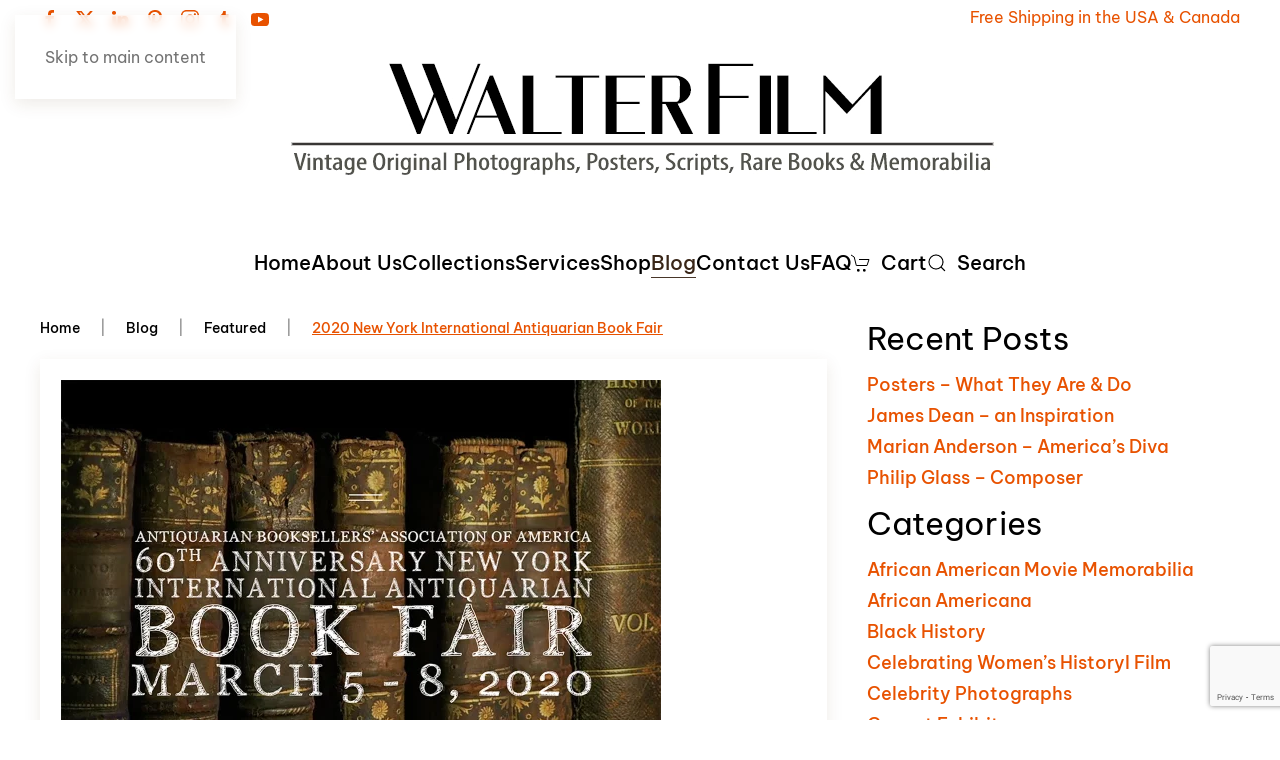

--- FILE ---
content_type: text/html; charset=UTF-8
request_url: https://www.walterfilm.com/2020-new-york-international-antiquarian-book-fair/
body_size: 19771
content:
<!DOCTYPE html>
<html lang="en-US">
    <head>
        <meta charset="UTF-8">
        <meta name="viewport" content="width=device-width, initial-scale=1">
        <link rel="icon" href="/wp-content/uploads/2018/09/walter-film-favicon.png" sizes="any">
                <link rel="apple-touch-icon" href="/wp-content/themes/yootheme/packages/theme-wordpress/assets/images/apple-touch-icon.png">
                <meta name='robots' content='index, follow, max-image-preview:large, max-snippet:-1, max-video-preview:-1' />

	<!-- This site is optimized with the Yoast SEO plugin v26.2 - https://yoast.com/wordpress/plugins/seo/ -->
	<title>2020 New York International Antiquarian Book Fair - WalterFilm</title>
	<meta name="description" content="Visit Walter Reuben Inc. at the 2020 New York International Antiquarian Book Fair in the legendary Park Avenue Armory. The 60th Anniversary of this event." />
	<link rel="canonical" href="https://www.walterfilm.com/2020-new-york-international-antiquarian-book-fair/" />
	<meta property="og:locale" content="en_US" />
	<meta property="og:type" content="article" />
	<meta property="og:title" content="2020 New York International Antiquarian Book Fair - WalterFilm" />
	<meta property="og:description" content="Visit Walter Reuben Inc. at the 2020 New York International Antiquarian Book Fair in the legendary Park Avenue Armory. The 60th Anniversary of this event." />
	<meta property="og:url" content="https://www.walterfilm.com/2020-new-york-international-antiquarian-book-fair/" />
	<meta property="og:site_name" content="WalterFilm" />
	<meta property="article:publisher" content="https://www.facebook.com/walterfilm/" />
	<meta property="article:published_time" content="2020-02-09T18:08:30+00:00" />
	<meta property="article:modified_time" content="2020-02-24T14:07:04+00:00" />
	<meta property="og:image" content="https://www.walterfilm.com/wp-content/uploads/2020/02/NY-Book-Fair-2020.jpg" />
	<meta property="og:image:width" content="1200" />
	<meta property="og:image:height" content="956" />
	<meta property="og:image:type" content="image/jpeg" />
	<meta name="author" content="Bolen High" />
	<meta name="twitter:card" content="summary_large_image" />
	<meta name="twitter:creator" content="@walterfilmusa" />
	<meta name="twitter:site" content="@walterfilmusa" />
	<meta name="twitter:label1" content="Written by" />
	<meta name="twitter:data1" content="Bolen High" />
	<meta name="twitter:label2" content="Est. reading time" />
	<meta name="twitter:data2" content="5 minutes" />
	<script type="application/ld+json" class="yoast-schema-graph">{"@context":"https://schema.org","@graph":[{"@type":"Article","@id":"https://www.walterfilm.com/2020-new-york-international-antiquarian-book-fair/#article","isPartOf":{"@id":"https://www.walterfilm.com/2020-new-york-international-antiquarian-book-fair/"},"author":{"name":"Bolen High","@id":"https://www.walterfilm.com/#/schema/person/68fedf69ed732b36457e889da43b8cad"},"headline":"2020 New York International Antiquarian Book Fair","datePublished":"2020-02-09T18:08:30+00:00","dateModified":"2020-02-24T14:07:04+00:00","mainEntityOfPage":{"@id":"https://www.walterfilm.com/2020-new-york-international-antiquarian-book-fair/"},"wordCount":1013,"publisher":{"@id":"https://www.walterfilm.com/#organization"},"image":{"@id":"https://www.walterfilm.com/2020-new-york-international-antiquarian-book-fair/#primaryimage"},"thumbnailUrl":"https://www.walterfilm.com/wp-content/uploads/2020/02/NY-Book-Fair-2020.jpg","keywords":["African-American Memorabilia","Collecting LGBTQ Hollywood Movie Memorabilia","Collecting Movie Scripts and Screen Plays","Hollywood Movie Memorabilia","Original Vintage Film Posters","Original Vintage Lobby Cards","Original Vintage Movie Posters","Vintage Original Film Scripts"],"articleSection":["Featured","New York Book Fair"],"inLanguage":"en-US"},{"@type":"WebPage","@id":"https://www.walterfilm.com/2020-new-york-international-antiquarian-book-fair/","url":"https://www.walterfilm.com/2020-new-york-international-antiquarian-book-fair/","name":"2020 New York International Antiquarian Book Fair - WalterFilm","isPartOf":{"@id":"https://www.walterfilm.com/#website"},"primaryImageOfPage":{"@id":"https://www.walterfilm.com/2020-new-york-international-antiquarian-book-fair/#primaryimage"},"image":{"@id":"https://www.walterfilm.com/2020-new-york-international-antiquarian-book-fair/#primaryimage"},"thumbnailUrl":"https://www.walterfilm.com/wp-content/uploads/2020/02/NY-Book-Fair-2020.jpg","datePublished":"2020-02-09T18:08:30+00:00","dateModified":"2020-02-24T14:07:04+00:00","description":"Visit Walter Reuben Inc. at the 2020 New York International Antiquarian Book Fair in the legendary Park Avenue Armory. The 60th Anniversary of this event.","breadcrumb":{"@id":"https://www.walterfilm.com/2020-new-york-international-antiquarian-book-fair/#breadcrumb"},"inLanguage":"en-US","potentialAction":[{"@type":"ReadAction","target":["https://www.walterfilm.com/2020-new-york-international-antiquarian-book-fair/"]}]},{"@type":"ImageObject","inLanguage":"en-US","@id":"https://www.walterfilm.com/2020-new-york-international-antiquarian-book-fair/#primaryimage","url":"https://www.walterfilm.com/wp-content/uploads/2020/02/NY-Book-Fair-2020.jpg","contentUrl":"https://www.walterfilm.com/wp-content/uploads/2020/02/NY-Book-Fair-2020.jpg","width":1200,"height":956,"caption":"2020 New York International Antiquarian Book Fair"},{"@type":"BreadcrumbList","@id":"https://www.walterfilm.com/2020-new-york-international-antiquarian-book-fair/#breadcrumb","itemListElement":[{"@type":"ListItem","position":1,"name":"Home","item":"https://www.walterfilm.com/"},{"@type":"ListItem","position":2,"name":"Blog","item":"https://www.walterfilm.com/blog/"},{"@type":"ListItem","position":3,"name":"2020 New York International Antiquarian Book Fair"}]},{"@type":"WebSite","@id":"https://www.walterfilm.com/#website","url":"https://www.walterfilm.com/","name":"WalterFilm","description":"Original Vintage Film Posters, Photographs &amp; Movie Memorabilia","publisher":{"@id":"https://www.walterfilm.com/#organization"},"potentialAction":[{"@type":"SearchAction","target":{"@type":"EntryPoint","urlTemplate":"https://www.walterfilm.com/?s={search_term_string}"},"query-input":{"@type":"PropertyValueSpecification","valueRequired":true,"valueName":"search_term_string"}}],"inLanguage":"en-US"},{"@type":"Organization","@id":"https://www.walterfilm.com/#organization","name":"WalterFilm","url":"https://www.walterfilm.com/","logo":{"@type":"ImageObject","inLanguage":"en-US","@id":"https://www.walterfilm.com/#/schema/logo/image/","url":"https://www.walterfilm.com/wp-content/uploads/2018/08/walter-film-logo.png","contentUrl":"https://www.walterfilm.com/wp-content/uploads/2018/08/walter-film-logo.png","width":727,"height":134,"caption":"WalterFilm"},"image":{"@id":"https://www.walterfilm.com/#/schema/logo/image/"},"sameAs":["https://www.facebook.com/walterfilm/","https://x.com/walterfilmusa","https://www.instagram.com/walterfilmusa/","https://www.linkedin.com/company/walterfilmusa/about/","https://www.pinterest.com/walterfilm/","https://www.youtube.com/user/WalterFilmUSA"]},{"@type":"Person","@id":"https://www.walterfilm.com/#/schema/person/68fedf69ed732b36457e889da43b8cad","name":"Bolen High","image":{"@type":"ImageObject","inLanguage":"en-US","@id":"https://www.walterfilm.com/#/schema/person/image/","url":"https://secure.gravatar.com/avatar/3227d744f56ef563728cceb966da6decfe2ced4c427f4952b7b3c54497b29ca7?s=96&d=mm&r=g","contentUrl":"https://secure.gravatar.com/avatar/3227d744f56ef563728cceb966da6decfe2ced4c427f4952b7b3c54497b29ca7?s=96&d=mm&r=g","caption":"Bolen High"},"url":"https://www.walterfilm.com/author/bolen-high/"}]}</script>
	<!-- / Yoast SEO plugin. -->


<link rel='dns-prefetch' href='//www.google.com' />
<link rel="alternate" type="application/rss+xml" title="WalterFilm &raquo; Feed" href="https://www.walterfilm.com/feed/" />
<link rel="alternate" type="application/rss+xml" title="WalterFilm &raquo; Comments Feed" href="https://www.walterfilm.com/comments/feed/" />
<script>
window._wpemojiSettings = {"baseUrl":"https:\/\/s.w.org\/images\/core\/emoji\/16.0.1\/72x72\/","ext":".png","svgUrl":"https:\/\/s.w.org\/images\/core\/emoji\/16.0.1\/svg\/","svgExt":".svg","source":{"concatemoji":"https:\/\/www.walterfilm.com\/wp-includes\/js\/wp-emoji-release.min.js?ver=6.8.3"}};
/*! This file is auto-generated */
!function(s,n){var o,i,e;function c(e){try{var t={supportTests:e,timestamp:(new Date).valueOf()};sessionStorage.setItem(o,JSON.stringify(t))}catch(e){}}function p(e,t,n){e.clearRect(0,0,e.canvas.width,e.canvas.height),e.fillText(t,0,0);var t=new Uint32Array(e.getImageData(0,0,e.canvas.width,e.canvas.height).data),a=(e.clearRect(0,0,e.canvas.width,e.canvas.height),e.fillText(n,0,0),new Uint32Array(e.getImageData(0,0,e.canvas.width,e.canvas.height).data));return t.every(function(e,t){return e===a[t]})}function u(e,t){e.clearRect(0,0,e.canvas.width,e.canvas.height),e.fillText(t,0,0);for(var n=e.getImageData(16,16,1,1),a=0;a<n.data.length;a++)if(0!==n.data[a])return!1;return!0}function f(e,t,n,a){switch(t){case"flag":return n(e,"\ud83c\udff3\ufe0f\u200d\u26a7\ufe0f","\ud83c\udff3\ufe0f\u200b\u26a7\ufe0f")?!1:!n(e,"\ud83c\udde8\ud83c\uddf6","\ud83c\udde8\u200b\ud83c\uddf6")&&!n(e,"\ud83c\udff4\udb40\udc67\udb40\udc62\udb40\udc65\udb40\udc6e\udb40\udc67\udb40\udc7f","\ud83c\udff4\u200b\udb40\udc67\u200b\udb40\udc62\u200b\udb40\udc65\u200b\udb40\udc6e\u200b\udb40\udc67\u200b\udb40\udc7f");case"emoji":return!a(e,"\ud83e\udedf")}return!1}function g(e,t,n,a){var r="undefined"!=typeof WorkerGlobalScope&&self instanceof WorkerGlobalScope?new OffscreenCanvas(300,150):s.createElement("canvas"),o=r.getContext("2d",{willReadFrequently:!0}),i=(o.textBaseline="top",o.font="600 32px Arial",{});return e.forEach(function(e){i[e]=t(o,e,n,a)}),i}function t(e){var t=s.createElement("script");t.src=e,t.defer=!0,s.head.appendChild(t)}"undefined"!=typeof Promise&&(o="wpEmojiSettingsSupports",i=["flag","emoji"],n.supports={everything:!0,everythingExceptFlag:!0},e=new Promise(function(e){s.addEventListener("DOMContentLoaded",e,{once:!0})}),new Promise(function(t){var n=function(){try{var e=JSON.parse(sessionStorage.getItem(o));if("object"==typeof e&&"number"==typeof e.timestamp&&(new Date).valueOf()<e.timestamp+604800&&"object"==typeof e.supportTests)return e.supportTests}catch(e){}return null}();if(!n){if("undefined"!=typeof Worker&&"undefined"!=typeof OffscreenCanvas&&"undefined"!=typeof URL&&URL.createObjectURL&&"undefined"!=typeof Blob)try{var e="postMessage("+g.toString()+"("+[JSON.stringify(i),f.toString(),p.toString(),u.toString()].join(",")+"));",a=new Blob([e],{type:"text/javascript"}),r=new Worker(URL.createObjectURL(a),{name:"wpTestEmojiSupports"});return void(r.onmessage=function(e){c(n=e.data),r.terminate(),t(n)})}catch(e){}c(n=g(i,f,p,u))}t(n)}).then(function(e){for(var t in e)n.supports[t]=e[t],n.supports.everything=n.supports.everything&&n.supports[t],"flag"!==t&&(n.supports.everythingExceptFlag=n.supports.everythingExceptFlag&&n.supports[t]);n.supports.everythingExceptFlag=n.supports.everythingExceptFlag&&!n.supports.flag,n.DOMReady=!1,n.readyCallback=function(){n.DOMReady=!0}}).then(function(){return e}).then(function(){var e;n.supports.everything||(n.readyCallback(),(e=n.source||{}).concatemoji?t(e.concatemoji):e.wpemoji&&e.twemoji&&(t(e.twemoji),t(e.wpemoji)))}))}((window,document),window._wpemojiSettings);
</script>
<style id='wp-emoji-styles-inline-css'>

	img.wp-smiley, img.emoji {
		display: inline !important;
		border: none !important;
		box-shadow: none !important;
		height: 1em !important;
		width: 1em !important;
		margin: 0 0.07em !important;
		vertical-align: -0.1em !important;
		background: none !important;
		padding: 0 !important;
	}
</style>
<link rel='stylesheet' id='wp-block-library-css' href='https://www.walterfilm.com/wp-includes/css/dist/block-library/style.min.css?ver=6.8.3' media='all' />
<style id='classic-theme-styles-inline-css'>
/*! This file is auto-generated */
.wp-block-button__link{color:#fff;background-color:#32373c;border-radius:9999px;box-shadow:none;text-decoration:none;padding:calc(.667em + 2px) calc(1.333em + 2px);font-size:1.125em}.wp-block-file__button{background:#32373c;color:#fff;text-decoration:none}
</style>
<style id='global-styles-inline-css'>
:root{--wp--preset--aspect-ratio--square: 1;--wp--preset--aspect-ratio--4-3: 4/3;--wp--preset--aspect-ratio--3-4: 3/4;--wp--preset--aspect-ratio--3-2: 3/2;--wp--preset--aspect-ratio--2-3: 2/3;--wp--preset--aspect-ratio--16-9: 16/9;--wp--preset--aspect-ratio--9-16: 9/16;--wp--preset--color--black: #000000;--wp--preset--color--cyan-bluish-gray: #abb8c3;--wp--preset--color--white: #ffffff;--wp--preset--color--pale-pink: #f78da7;--wp--preset--color--vivid-red: #cf2e2e;--wp--preset--color--luminous-vivid-orange: #ff6900;--wp--preset--color--luminous-vivid-amber: #fcb900;--wp--preset--color--light-green-cyan: #7bdcb5;--wp--preset--color--vivid-green-cyan: #00d084;--wp--preset--color--pale-cyan-blue: #8ed1fc;--wp--preset--color--vivid-cyan-blue: #0693e3;--wp--preset--color--vivid-purple: #9b51e0;--wp--preset--gradient--vivid-cyan-blue-to-vivid-purple: linear-gradient(135deg,rgba(6,147,227,1) 0%,rgb(155,81,224) 100%);--wp--preset--gradient--light-green-cyan-to-vivid-green-cyan: linear-gradient(135deg,rgb(122,220,180) 0%,rgb(0,208,130) 100%);--wp--preset--gradient--luminous-vivid-amber-to-luminous-vivid-orange: linear-gradient(135deg,rgba(252,185,0,1) 0%,rgba(255,105,0,1) 100%);--wp--preset--gradient--luminous-vivid-orange-to-vivid-red: linear-gradient(135deg,rgba(255,105,0,1) 0%,rgb(207,46,46) 100%);--wp--preset--gradient--very-light-gray-to-cyan-bluish-gray: linear-gradient(135deg,rgb(238,238,238) 0%,rgb(169,184,195) 100%);--wp--preset--gradient--cool-to-warm-spectrum: linear-gradient(135deg,rgb(74,234,220) 0%,rgb(151,120,209) 20%,rgb(207,42,186) 40%,rgb(238,44,130) 60%,rgb(251,105,98) 80%,rgb(254,248,76) 100%);--wp--preset--gradient--blush-light-purple: linear-gradient(135deg,rgb(255,206,236) 0%,rgb(152,150,240) 100%);--wp--preset--gradient--blush-bordeaux: linear-gradient(135deg,rgb(254,205,165) 0%,rgb(254,45,45) 50%,rgb(107,0,62) 100%);--wp--preset--gradient--luminous-dusk: linear-gradient(135deg,rgb(255,203,112) 0%,rgb(199,81,192) 50%,rgb(65,88,208) 100%);--wp--preset--gradient--pale-ocean: linear-gradient(135deg,rgb(255,245,203) 0%,rgb(182,227,212) 50%,rgb(51,167,181) 100%);--wp--preset--gradient--electric-grass: linear-gradient(135deg,rgb(202,248,128) 0%,rgb(113,206,126) 100%);--wp--preset--gradient--midnight: linear-gradient(135deg,rgb(2,3,129) 0%,rgb(40,116,252) 100%);--wp--preset--font-size--small: 13px;--wp--preset--font-size--medium: 20px;--wp--preset--font-size--large: 36px;--wp--preset--font-size--x-large: 42px;--wp--preset--spacing--20: 0.44rem;--wp--preset--spacing--30: 0.67rem;--wp--preset--spacing--40: 1rem;--wp--preset--spacing--50: 1.5rem;--wp--preset--spacing--60: 2.25rem;--wp--preset--spacing--70: 3.38rem;--wp--preset--spacing--80: 5.06rem;--wp--preset--shadow--natural: 6px 6px 9px rgba(0, 0, 0, 0.2);--wp--preset--shadow--deep: 12px 12px 50px rgba(0, 0, 0, 0.4);--wp--preset--shadow--sharp: 6px 6px 0px rgba(0, 0, 0, 0.2);--wp--preset--shadow--outlined: 6px 6px 0px -3px rgba(255, 255, 255, 1), 6px 6px rgba(0, 0, 0, 1);--wp--preset--shadow--crisp: 6px 6px 0px rgba(0, 0, 0, 1);}:where(.is-layout-flex){gap: 0.5em;}:where(.is-layout-grid){gap: 0.5em;}body .is-layout-flex{display: flex;}.is-layout-flex{flex-wrap: wrap;align-items: center;}.is-layout-flex > :is(*, div){margin: 0;}body .is-layout-grid{display: grid;}.is-layout-grid > :is(*, div){margin: 0;}:where(.wp-block-columns.is-layout-flex){gap: 2em;}:where(.wp-block-columns.is-layout-grid){gap: 2em;}:where(.wp-block-post-template.is-layout-flex){gap: 1.25em;}:where(.wp-block-post-template.is-layout-grid){gap: 1.25em;}.has-black-color{color: var(--wp--preset--color--black) !important;}.has-cyan-bluish-gray-color{color: var(--wp--preset--color--cyan-bluish-gray) !important;}.has-white-color{color: var(--wp--preset--color--white) !important;}.has-pale-pink-color{color: var(--wp--preset--color--pale-pink) !important;}.has-vivid-red-color{color: var(--wp--preset--color--vivid-red) !important;}.has-luminous-vivid-orange-color{color: var(--wp--preset--color--luminous-vivid-orange) !important;}.has-luminous-vivid-amber-color{color: var(--wp--preset--color--luminous-vivid-amber) !important;}.has-light-green-cyan-color{color: var(--wp--preset--color--light-green-cyan) !important;}.has-vivid-green-cyan-color{color: var(--wp--preset--color--vivid-green-cyan) !important;}.has-pale-cyan-blue-color{color: var(--wp--preset--color--pale-cyan-blue) !important;}.has-vivid-cyan-blue-color{color: var(--wp--preset--color--vivid-cyan-blue) !important;}.has-vivid-purple-color{color: var(--wp--preset--color--vivid-purple) !important;}.has-black-background-color{background-color: var(--wp--preset--color--black) !important;}.has-cyan-bluish-gray-background-color{background-color: var(--wp--preset--color--cyan-bluish-gray) !important;}.has-white-background-color{background-color: var(--wp--preset--color--white) !important;}.has-pale-pink-background-color{background-color: var(--wp--preset--color--pale-pink) !important;}.has-vivid-red-background-color{background-color: var(--wp--preset--color--vivid-red) !important;}.has-luminous-vivid-orange-background-color{background-color: var(--wp--preset--color--luminous-vivid-orange) !important;}.has-luminous-vivid-amber-background-color{background-color: var(--wp--preset--color--luminous-vivid-amber) !important;}.has-light-green-cyan-background-color{background-color: var(--wp--preset--color--light-green-cyan) !important;}.has-vivid-green-cyan-background-color{background-color: var(--wp--preset--color--vivid-green-cyan) !important;}.has-pale-cyan-blue-background-color{background-color: var(--wp--preset--color--pale-cyan-blue) !important;}.has-vivid-cyan-blue-background-color{background-color: var(--wp--preset--color--vivid-cyan-blue) !important;}.has-vivid-purple-background-color{background-color: var(--wp--preset--color--vivid-purple) !important;}.has-black-border-color{border-color: var(--wp--preset--color--black) !important;}.has-cyan-bluish-gray-border-color{border-color: var(--wp--preset--color--cyan-bluish-gray) !important;}.has-white-border-color{border-color: var(--wp--preset--color--white) !important;}.has-pale-pink-border-color{border-color: var(--wp--preset--color--pale-pink) !important;}.has-vivid-red-border-color{border-color: var(--wp--preset--color--vivid-red) !important;}.has-luminous-vivid-orange-border-color{border-color: var(--wp--preset--color--luminous-vivid-orange) !important;}.has-luminous-vivid-amber-border-color{border-color: var(--wp--preset--color--luminous-vivid-amber) !important;}.has-light-green-cyan-border-color{border-color: var(--wp--preset--color--light-green-cyan) !important;}.has-vivid-green-cyan-border-color{border-color: var(--wp--preset--color--vivid-green-cyan) !important;}.has-pale-cyan-blue-border-color{border-color: var(--wp--preset--color--pale-cyan-blue) !important;}.has-vivid-cyan-blue-border-color{border-color: var(--wp--preset--color--vivid-cyan-blue) !important;}.has-vivid-purple-border-color{border-color: var(--wp--preset--color--vivid-purple) !important;}.has-vivid-cyan-blue-to-vivid-purple-gradient-background{background: var(--wp--preset--gradient--vivid-cyan-blue-to-vivid-purple) !important;}.has-light-green-cyan-to-vivid-green-cyan-gradient-background{background: var(--wp--preset--gradient--light-green-cyan-to-vivid-green-cyan) !important;}.has-luminous-vivid-amber-to-luminous-vivid-orange-gradient-background{background: var(--wp--preset--gradient--luminous-vivid-amber-to-luminous-vivid-orange) !important;}.has-luminous-vivid-orange-to-vivid-red-gradient-background{background: var(--wp--preset--gradient--luminous-vivid-orange-to-vivid-red) !important;}.has-very-light-gray-to-cyan-bluish-gray-gradient-background{background: var(--wp--preset--gradient--very-light-gray-to-cyan-bluish-gray) !important;}.has-cool-to-warm-spectrum-gradient-background{background: var(--wp--preset--gradient--cool-to-warm-spectrum) !important;}.has-blush-light-purple-gradient-background{background: var(--wp--preset--gradient--blush-light-purple) !important;}.has-blush-bordeaux-gradient-background{background: var(--wp--preset--gradient--blush-bordeaux) !important;}.has-luminous-dusk-gradient-background{background: var(--wp--preset--gradient--luminous-dusk) !important;}.has-pale-ocean-gradient-background{background: var(--wp--preset--gradient--pale-ocean) !important;}.has-electric-grass-gradient-background{background: var(--wp--preset--gradient--electric-grass) !important;}.has-midnight-gradient-background{background: var(--wp--preset--gradient--midnight) !important;}.has-small-font-size{font-size: var(--wp--preset--font-size--small) !important;}.has-medium-font-size{font-size: var(--wp--preset--font-size--medium) !important;}.has-large-font-size{font-size: var(--wp--preset--font-size--large) !important;}.has-x-large-font-size{font-size: var(--wp--preset--font-size--x-large) !important;}
:where(.wp-block-post-template.is-layout-flex){gap: 1.25em;}:where(.wp-block-post-template.is-layout-grid){gap: 1.25em;}
:where(.wp-block-columns.is-layout-flex){gap: 2em;}:where(.wp-block-columns.is-layout-grid){gap: 2em;}
:root :where(.wp-block-pullquote){font-size: 1.5em;line-height: 1.6;}
</style>
<link rel='stylesheet' id='gp_social_style-css' href='https://www.walterfilm.com/wp-content/plugins/genesispro/css/gpSocialStyle.min.css?ver=6.8.3' media='all' />
<style id='gp_social_style-inline-css'>
.gp_social_icons{ list-style: none !important; min-height:10px; } .gp_social_icons li{ float: left !important; margin: 0px 5px !important; } .gp_social_icons li a{ text-decoration: none; } .gp_social_icons a i { color:#1e73be; font-size:25px !important; } .gp_social_icons a:hover i { color:#809fbf }
</style>
<link rel='stylesheet' id='gp_fontawesome-tw_style-css' href='https://www.walterfilm.com/wp-content/plugins/genesispro/css/font-new-awesome.min.css?ver=6.8.3' media='all' />
<link rel='stylesheet' id='gp_fontawesome_style-css' href='https://www.walterfilm.com/wp-content/plugins/genesispro/css/font-awesome.min.css?ver=6.8.3' media='all' />
<style id='woocommerce-inline-inline-css'>
.woocommerce form .form-row .required { visibility: visible; }
</style>
<link rel='stylesheet' id='search-filter-plugin-styles-css' href='https://www.walterfilm.com/wp-content/plugins/search-filter-pro/public/assets/css/search-filter.min.css?ver=2.5.21' media='all' />
<link rel='stylesheet' id='wppopups-base-css' href='https://www.walterfilm.com/wp-content/plugins/wp-popups-lite/src/assets/css/wppopups-base.css?ver=2.2.0.3' media='all' />
<link rel='stylesheet' id='brands-styles-css' href='https://www.walterfilm.com/wp-content/plugins/woocommerce/assets/css/brands.css?ver=10.3.4' media='all' />
<link href="https://www.walterfilm.com/wp-content/themes/yootheme-child/css/theme.1.css?ver=1760971472" rel="stylesheet">
<link href="https://www.walterfilm.com/wp-content/themes/yootheme-child/css/custom.css?ver=4.5.31" rel="stylesheet">
<script src="https://www.walterfilm.com/wp-includes/js/jquery/jquery.min.js?ver=3.7.1" id="jquery-core-js"></script>
<script src="https://www.walterfilm.com/wp-includes/js/jquery/jquery-migrate.min.js?ver=3.4.1" id="jquery-migrate-js"></script>
<script id="gp_socialshare_script-js-extra">
var wsis = {"ajax_url":"https:\/\/www.walterfilm.com\/wp-admin\/admin-ajax.php","home_url":"https:\/\/www.walterfilm.com"};
</script>
<script src="https://www.walterfilm.com/wp-content/plugins/genesispro/js/gpSocialShare.min.js?ver=6.8.3" id="gp_socialshare_script-js"></script>
<script src="https://www.walterfilm.com/wp-content/plugins/woocommerce/assets/js/jquery-blockui/jquery.blockUI.min.js?ver=2.7.0-wc.10.3.4" id="wc-jquery-blockui-js" defer data-wp-strategy="defer"></script>
<script id="wc-add-to-cart-js-extra">
var wc_add_to_cart_params = {"ajax_url":"\/wp-admin\/admin-ajax.php","wc_ajax_url":"\/?wc-ajax=%%endpoint%%","i18n_view_cart":"View cart","cart_url":"https:\/\/www.walterfilm.com\/cart\/","is_cart":"","cart_redirect_after_add":"no"};
</script>
<script src="https://www.walterfilm.com/wp-content/plugins/woocommerce/assets/js/frontend/add-to-cart.min.js?ver=10.3.4" id="wc-add-to-cart-js" defer data-wp-strategy="defer"></script>
<script src="https://www.walterfilm.com/wp-content/plugins/woocommerce/assets/js/js-cookie/js.cookie.min.js?ver=2.1.4-wc.10.3.4" id="wc-js-cookie-js" defer data-wp-strategy="defer"></script>
<script id="woocommerce-js-extra">
var woocommerce_params = {"ajax_url":"\/wp-admin\/admin-ajax.php","wc_ajax_url":"\/?wc-ajax=%%endpoint%%","i18n_password_show":"Show password","i18n_password_hide":"Hide password"};
</script>
<script src="https://www.walterfilm.com/wp-content/plugins/woocommerce/assets/js/frontend/woocommerce.min.js?ver=10.3.4" id="woocommerce-js" defer data-wp-strategy="defer"></script>
<script id="search-filter-plugin-build-js-extra">
var SF_LDATA = {"ajax_url":"https:\/\/www.walterfilm.com\/wp-admin\/admin-ajax.php","home_url":"https:\/\/www.walterfilm.com\/","extensions":[]};
</script>
<script src="https://www.walterfilm.com/wp-content/plugins/search-filter-pro/public/assets/js/search-filter-build.min.js?ver=2.5.21" id="search-filter-plugin-build-js"></script>
<script src="https://www.walterfilm.com/wp-content/plugins/search-filter-pro/public/assets/js/chosen.jquery.min.js?ver=2.5.21" id="search-filter-plugin-chosen-js"></script>
<link rel="https://api.w.org/" href="https://www.walterfilm.com/wp-json/" /><link rel="alternate" title="JSON" type="application/json" href="https://www.walterfilm.com/wp-json/wp/v2/posts/12609" /><link rel="EditURI" type="application/rsd+xml" title="RSD" href="https://www.walterfilm.com/xmlrpc.php?rsd" />
<link rel='shortlink' href='https://www.walterfilm.com/?p=12609' />
<link rel="alternate" title="oEmbed (JSON)" type="application/json+oembed" href="https://www.walterfilm.com/wp-json/oembed/1.0/embed?url=https%3A%2F%2Fwww.walterfilm.com%2F2020-new-york-international-antiquarian-book-fair%2F" />
<link rel="alternate" title="oEmbed (XML)" type="text/xml+oembed" href="https://www.walterfilm.com/wp-json/oembed/1.0/embed?url=https%3A%2F%2Fwww.walterfilm.com%2F2020-new-york-international-antiquarian-book-fair%2F&#038;format=xml" />
<!-- Begin Constant Contact Active Forms -->
<script> var _ctct_m = "9603f064e6178846c7c832293e4e9afe"; </script>
<script id="signupScript" src="//static.ctctcdn.com/js/signup-form-widget/current/signup-form-widget.min.js" async defer></script>
<!-- End Constant Contact Active Forms --><!-- Global site tag (gtag.js) - Google Analytics -->
<script async src="https://www.googletagmanager.com/gtag/js?id=UA-102209112-1"></script>
<script>
  window.dataLayer = window.dataLayer || [];
  function gtag(){dataLayer.push(arguments);}
  gtag('js', new Date());

  gtag('config', 'UA-102209112-1');
</script>	<noscript><style>.woocommerce-product-gallery{ opacity: 1 !important; }</style></noscript>
	<script src="https://www.walterfilm.com/wp-content/themes/yootheme/packages/theme-cookie/app/cookie.min.js?ver=4.5.31" defer></script>
<script src="https://www.walterfilm.com/wp-content/themes/yootheme/vendor/assets/uikit/dist/js/uikit.min.js?ver=4.5.31"></script>
<script src="https://www.walterfilm.com/wp-content/themes/yootheme/vendor/assets/uikit/dist/js/uikit-icons.min.js?ver=4.5.31"></script>
<script src="https://www.walterfilm.com/wp-content/themes/yootheme/js/theme.js?ver=4.5.31"></script>
<script>window.yootheme ||= {}; var $theme = yootheme.theme = {"cookie":{"mode":"notification","template":"<div class=\"tm-cookie-banner uk-section uk-section-xsmall uk-section-muted uk-position-bottom uk-position-fixed\">\n        <div class=\"uk-container uk-container-expand uk-text-center\">\n\n            By using this website, you agree to the use of cookies as described in our Privacy Policy.\n                            <button type=\"button\" class=\"js-accept uk-button uk-button-default uk-margin-small-left\" data-uk-toggle=\"target: !.uk-section; animation: true\">OK<\/button>\n            \n            \n        <\/div>\n    <\/div>","position":"bottom"},"i18n":{"close":{"label":"Close","0":"yootheme"},"totop":{"label":"Back to top","0":"yootheme"},"marker":{"label":"Open","0":"yootheme"},"navbarToggleIcon":{"label":"Open menu","0":"yootheme"},"paginationPrevious":{"label":"Previous page","0":"yootheme"},"paginationNext":{"label":"Next page","0":"yootheme"},"searchIcon":{"toggle":"Open Search","submit":"Submit Search"},"slider":{"next":"Next slide","previous":"Previous slide","slideX":"Slide %s","slideLabel":"%s of %s"},"slideshow":{"next":"Next slide","previous":"Previous slide","slideX":"Slide %s","slideLabel":"%s of %s"},"lightboxPanel":{"next":"Next slide","previous":"Previous slide","slideLabel":"%s of %s","close":"Close"}}};</script>
<script src="https://www.walterfilm.com/wp-content/themes/yootheme-child/js/custom.js?ver=4.5.31"></script>
<link rel="icon" href="https://www.walterfilm.com/wp-content/uploads/2018/09/walter-film-favicon-100x100.png" sizes="32x32" />
<link rel="icon" href="https://www.walterfilm.com/wp-content/uploads/2018/09/walter-film-favicon-200x200.png" sizes="192x192" />
<link rel="apple-touch-icon" href="https://www.walterfilm.com/wp-content/uploads/2018/09/walter-film-favicon-200x200.png" />
<meta name="msapplication-TileImage" content="https://www.walterfilm.com/wp-content/uploads/2018/09/walter-film-favicon-270x270.png" />
    </head>
    <body class="wp-singular post-template-default single single-post postid-12609 single-format-standard wp-theme-yootheme wp-child-theme-yootheme-child  theme-yootheme woocommerce-no-js">

        
        <div class="uk-hidden-visually uk-notification uk-notification-top-left uk-width-auto">
            <div class="uk-notification-message">
                <a href="#tm-main" class="uk-link-reset">Skip to main content</a>
            </div>
        </div>

        
        
        <div class="tm-page">

                        


<header class="tm-header-mobile uk-hidden@m">


        <div uk-sticky cls-active="uk-navbar-sticky" sel-target=".uk-navbar-container">
    
        <div class="uk-navbar-container">

            <div class="uk-container uk-container-expand">
                <nav class="uk-navbar" uk-navbar="{&quot;align&quot;:&quot;left&quot;,&quot;container&quot;:&quot;.tm-header-mobile &gt; [uk-sticky]&quot;,&quot;boundary&quot;:&quot;.tm-header-mobile .uk-navbar-container&quot;}">

                    
                                        <div class="uk-navbar-center">

                                                    <a href="https://www.walterfilm.com/" aria-label="Back to home" class="uk-logo uk-navbar-item">
    <picture>
<source type="image/webp" srcset="/wp-content/themes/yootheme/cache/f9/walter-film-logo-transparent-f94f5684.webp 175w, /wp-content/themes/yootheme/cache/38/walter-film-logo-transparent-381459c1.webp 349w, /wp-content/themes/yootheme/cache/62/walter-film-logo-transparent-62c99c5c.webp 350w" sizes="(min-width: 175px) 175px">
<img alt="Walter Film" loading="eager" src="/wp-content/themes/yootheme/cache/a1/walter-film-logo-transparent-a129ca60.png" width="175" height="32">
</picture></a>                        
                        
                    </div>
                    
                                        <div class="uk-navbar-right">

                        
                                                    <a uk-toggle href="#tm-dialog-mobile" class="uk-navbar-toggle">

        
        <div uk-navbar-toggle-icon></div>

        
    </a>                        
                    </div>
                    
                </nav>
            </div>

        </div>

        </div>
    



        <div id="tm-dialog-mobile" uk-offcanvas="container: true; overlay: true" mode="slide">
        <div class="uk-offcanvas-bar uk-flex uk-flex-column">

                        <button class="uk-offcanvas-close uk-close-large" type="button" uk-close uk-toggle="cls: uk-close-large; mode: media; media: @s"></button>
            
                        <div class="uk-margin-auto-bottom">
                
<div class="uk-grid uk-child-width-1-1" uk-grid>    <div>
<div class="uk-panel">

    
    <ul class="uk-grid uk-flex-inline uk-flex-middle uk-flex-nowrap uk-grid-small">                    <li><a href="https://www.facebook.com/walterfilm/" class="uk-preserve-width uk-icon-button" rel="noreferrer" target="_blank"><span uk-icon="icon: facebook; width: 20; height: 20;"></span></a></li>
                    <li><a href="https://twitter.com/walterfilmusa" class="uk-preserve-width uk-icon-button" rel="noreferrer" target="_blank"><span uk-icon="icon: twitter; width: 20; height: 20;"></span></a></li>
                    <li><a href="https://www.linkedin.com/company/walterfilmusa/" class="uk-preserve-width uk-icon-button" rel="noreferrer" target="_blank"><span uk-icon="icon: linkedin; width: 20; height: 20;"></span></a></li>
                    <li><a href="https://www.pinterest.com/walterfilm/" class="uk-preserve-width uk-icon-button" rel="noreferrer" target="_blank"><span uk-icon="icon: pinterest; width: 20; height: 20;"></span></a></li>
                    <li><a href="https://www.instagram.com/walterfilmusa/" class="uk-preserve-width uk-icon-button" rel="noreferrer" target="_blank"><span uk-icon="icon: instagram; width: 20; height: 20;"></span></a></li>
                    <li><a href="https://walterfilmusa.tumblr.com/" class="uk-preserve-width uk-icon-button" rel="noreferrer" target="_blank"><span uk-icon="icon: tumblr; width: 20; height: 20;"></span></a></li>
                    <li><a href="https://www.youtube.com/user/WalterFilmUSA" class="uk-preserve-width uk-icon-button" rel="noreferrer" target="_blank"><span uk-icon="icon: youtube; width: 20; height: 20;"></span></a></li>
            </ul>
</div>
</div>    <div>
<div class="uk-panel">

    
    <a href="https://www.walterfilm.com/" aria-label="Back to home" class="uk-logo">
    <picture>
<source type="image/webp" srcset="/wp-content/themes/yootheme/cache/8d/walter-film-logo-transparent-8d305844.webp 725w, /wp-content/themes/yootheme/cache/de/walter-film-logo-transparent-deaa03c0.webp 726w, /wp-content/themes/yootheme/cache/5a/walter-film-logo-transparent-5a6d8200.webp 727w" sizes="(min-width: 727px) 727px">
<img alt="Walter Film" loading="eager" src="/wp-content/themes/yootheme/cache/fc/walter-film-logo-transparent-fcbdabcf.png" width="727" height="134">
</picture></a>
</div>
</div>    <div>
<div class="uk-panel widget widget_nav_menu" id="nav_menu-2">

    
    
<ul class="uk-nav uk-nav-default">
    
	<li class="menu-item menu-item-type-post_type menu-item-object-page menu-item-home"><a href="https://www.walterfilm.com/">Home</a></li>
	<li class="menu-item menu-item-type-post_type menu-item-object-page menu-item-has-children uk-parent"><a href="https://www.walterfilm.com/about-us/">About Us</a>
	<ul class="uk-nav-sub">

		<li class="menu-item menu-item-type-post_type menu-item-object-page"><a href="https://www.walterfilm.com/about-us/videos/">Videos</a></li></ul></li>
	<li class="menu-item menu-item-type-post_type menu-item-object-page menu-item-has-children uk-parent"><a href="https://www.walterfilm.com/collections/">Collections</a>
	<ul class="uk-nav-sub">

		<li class="menu-item menu-item-type-post_type menu-item-object-page"><a href="https://www.walterfilm.com/posters/">Posters</a></li>
		<li class="menu-item menu-item-type-post_type menu-item-object-page"><a href="https://www.walterfilm.com/photographs/">Photographs</a></li>
		<li class="menu-item menu-item-type-post_type menu-item-object-page"><a href="https://www.walterfilm.com/lobby-cards/">Lobby Cards</a></li>
		<li class="menu-item menu-item-type-post_type menu-item-object-page"><a href="https://www.walterfilm.com/vintage-movie-scripts/">Scripts</a></li>
		<li class="menu-item menu-item-type-post_type menu-item-object-page"><a href="https://www.walterfilm.com/rare-books-and-ephemera/">Rare Books & Ephemera</a></li>
		<li class="menu-item menu-item-type-post_type menu-item-object-page"><a href="https://www.walterfilm.com/memorabilia/">Memorabilia</a></li>
		<li class="menu-item menu-item-type-post_type menu-item-object-page"><a href="https://www.walterfilm.com/african-americana/">African Americana</a></li>
		<li class="menu-item menu-item-type-post_type menu-item-object-page"><a href="https://www.walterfilm.com/lgbtq-collections/">LGBTQ  Collections</a></li></ul></li>
	<li class="menu-item menu-item-type-post_type menu-item-object-page menu-item-has-children uk-parent"><a href="https://www.walterfilm.com/services/">Services</a>
	<ul class="uk-nav-sub">

		<li class="menu-item menu-item-type-post_type menu-item-object-page"><a href="https://www.walterfilm.com/curatorship/">Curatorship</a></li>
		<li class="menu-item menu-item-type-post_type menu-item-object-page"><a href="https://www.walterfilm.com/curatorship/walter-reuben-catalogs/">Catalogs</a></li></ul></li>
	<li class="menu-item menu-item-type-post_type menu-item-object-page menu-item-has-children uk-parent"><a href="https://www.walterfilm.com/shop/">Shop</a>
	<ul class="uk-nav-sub">

		<li class="menu-item menu-item-type-taxonomy menu-item-object-product_cat"><a href="https://www.walterfilm.com/product-category/posters/">Posters</a></li>
		<li class="menu-item menu-item-type-taxonomy menu-item-object-product_cat"><a href="https://www.walterfilm.com/product-category/photographs/">Photographs</a></li>
		<li class="menu-item menu-item-type-taxonomy menu-item-object-product_cat"><a href="https://www.walterfilm.com/product-category/lobby-cards/">Lobby Cards</a></li>
		<li class="menu-item menu-item-type-taxonomy menu-item-object-product_cat"><a href="https://www.walterfilm.com/product-category/scripts/">Scripts</a></li>
		<li class="menu-item menu-item-type-taxonomy menu-item-object-product_cat"><a href="https://www.walterfilm.com/product-category/rare-books-ephemera/">Rare Books</a></li>
		<li class="menu-item menu-item-type-taxonomy menu-item-object-product_cat"><a href="https://www.walterfilm.com/product-category/memorabilia/">Memorabilia</a></li>
		<li class="menu-item menu-item-type-custom menu-item-object-custom"><a href="https://www.walterfilm.com/product-category/film-category_all/african-american/">African Americana</a></li>
		<li class="menu-item menu-item-type-custom menu-item-object-custom"><a href="https://www.walterfilm.com/product-category/film-category_all/lgbtq/">LGBTQ Collections</a></li></ul></li>
	<li class="menu-item menu-item-type-post_type menu-item-object-page current_page_parent uk-active"><a href="https://www.walterfilm.com/blog/">Blog</a></li>
	<li class="menu-item menu-item-type-post_type menu-item-object-page"><a href="https://www.walterfilm.com/contact-us/">Contact Us</a></li>
	<li class="menu-item menu-item-type-post_type menu-item-object-page"><a href="https://www.walterfilm.com/faq/">FAQ</a></li>
	<li class="menu-item menu-item-type-post_type menu-item-object-page"><a href="https://www.walterfilm.com/cart/"><span class="uk-margin-small-right" uk-icon="icon: cart;"></span> Cart <span data-cart-parenthesis></span></a></li>
	<li class="menu-item menu-item-type-post_type menu-item-object-page"><a href="https://www.walterfilm.com/search/"><span class="uk-margin-small-right" uk-icon="icon: search;"></span> Search</a></li></ul>

</div>
</div></div>            </div>
            
            
        </div>
    </div>
    
    
    

</header>


<div class="tm-toolbar tm-toolbar-default uk-visible@m">
    <div class="uk-container uk-flex uk-flex-middle">

                <div>
            <div class="uk-grid-medium uk-child-width-auto uk-flex-middle" uk-grid="margin: uk-margin-small-top">

                                <div>
<div class="uk-panel widget widget_builderwidget" id="builderwidget-3">

    
    <div class="uk-grid tm-grid-expand uk-child-width-1-1 uk-grid-margin">
<div class="uk-width-1-1">
    
        
            
            
            
                
                    
<div class="uk-margin" uk-scrollspy="target: [uk-scrollspy-class];">    <ul class="uk-child-width-auto uk-grid-small uk-flex-inline uk-flex-middle" uk-grid>
            <li class="el-item">
<a class="el-link" href="https://www.facebook.com/walterfilmcollections" target="_blank" rel="noreferrer"><span uk-icon="icon: facebook;"></span></a></li>
            <li class="el-item">
<a class="el-link" href="https://twitter.com/walterfilmusa" target="_blank" rel="noreferrer"><span uk-icon="icon: twitter;"></span></a></li>
            <li class="el-item">
<a class="el-link" href="https://www.linkedin.com/company/walterfilmcollections/" target="_blank" rel="noreferrer"><span uk-icon="icon: linkedin;"></span></a></li>
            <li class="el-item">
<a class="el-link" href="https://www.pinterest.com/walterfilmcollections/" target="_blank" rel="noreferrer"><span uk-icon="icon: pinterest;"></span></a></li>
            <li class="el-item">
<a class="el-link" href="https://www.instagram.com/walterfilmcollections" target="_blank" rel="noreferrer"><span uk-icon="icon: instagram;"></span></a></li>
            <li class="el-item">
<a class="el-link" href="https://walterfilmusa.tumblr.com/" target="_blank" rel="noreferrer"><span uk-icon="icon: tumblr;"></span></a></li>
            <li class="el-item">
<a class="el-link" href="https://www.youtube.com/user/WalterFilmUSA" target="_blank" rel="noreferrer"><span uk-icon="icon: youtube;"></span></a></li>
    
    </ul></div>
                
            
        
    
</div></div>
</div>
</div>                
                
            </div>
        </div>
        
                <div class="uk-margin-auto-left">
            <div class="uk-grid-medium uk-child-width-auto uk-flex-middle" uk-grid="margin: uk-margin-small-top">
                <div>
<div class="uk-panel widget widget_builderwidget" id="builderwidget-4">

    
    <div class="uk-grid tm-grid-expand uk-child-width-1-1 uk-grid-margin">
<div class="uk-width-1-1">
    
        
            
            
            
                
                    
<div class="uk-margin">
    
    
        
        
<a class="el-content" href="/faq/">
    
        Free Shipping in the USA & Canada    
    
</a>


        
    
    
</div>

                
            
        
    
</div></div>
</div>
</div>            </div>
        </div>
        
    </div>
</div>

<header class="tm-header uk-visible@m">





        <div class="tm-headerbar-default tm-headerbar tm-headerbar-top">
        <div class="uk-container">
            <div class="uk-position-relative uk-flex uk-flex-center uk-flex-middle">

                
                                <a href="https://www.walterfilm.com/" aria-label="Back to home" class="uk-logo">
    <picture>
<source type="image/webp" srcset="/wp-content/themes/yootheme/cache/2d/walter-film-logo-ab6ca61e-2d666d26.webp 725w, /wp-content/themes/yootheme/cache/7e/walter-film-logo-ab6ca61e-7efc36a2.webp 726w, /wp-content/themes/yootheme/cache/89/walter-film-logo-ab6ca61e-8984a5ac.webp 727w" sizes="(min-width: 727px) 727px">
<img alt="Walter Film" loading="eager" src="/wp-content/themes/yootheme/cache/69/walter-film-logo-ab6ca61e-6922ab17.png" width="727" height="134">
</picture></a>                
                
            </div>
        </div>
    </div>
    
    
                <div uk-sticky media="@m" cls-active="uk-navbar-sticky" sel-target=".uk-navbar-container">
        
            <div class="uk-navbar-container">

                <div class="uk-container">
                    <nav class="uk-navbar" uk-navbar="{&quot;align&quot;:&quot;left&quot;,&quot;container&quot;:&quot;.tm-header &gt; [uk-sticky]&quot;,&quot;boundary&quot;:&quot;.tm-header .uk-navbar-container&quot;}">

                        <div class="uk-navbar-center">
                            
<ul class="uk-navbar-nav">
    
	<li class="menu-item menu-item-type-post_type menu-item-object-page menu-item-home"><a href="https://www.walterfilm.com/">Home</a></li>
	<li class="menu-item menu-item-type-post_type menu-item-object-page menu-item-has-children uk-parent"><a href="https://www.walterfilm.com/about-us/">About Us</a>
	<div class="uk-drop uk-navbar-dropdown"><div><ul class="uk-nav uk-navbar-dropdown-nav">

		<li class="menu-item menu-item-type-post_type menu-item-object-page"><a href="https://www.walterfilm.com/about-us/videos/">Videos</a></li></ul></div></div></li>
	<li class="menu-item menu-item-type-post_type menu-item-object-page menu-item-has-children uk-parent"><a href="https://www.walterfilm.com/collections/">Collections</a>
	<div class="uk-drop uk-navbar-dropdown"><div><ul class="uk-nav uk-navbar-dropdown-nav">

		<li class="menu-item menu-item-type-post_type menu-item-object-page"><a href="https://www.walterfilm.com/posters/">Posters</a></li>
		<li class="menu-item menu-item-type-post_type menu-item-object-page"><a href="https://www.walterfilm.com/photographs/">Photographs</a></li>
		<li class="menu-item menu-item-type-post_type menu-item-object-page"><a href="https://www.walterfilm.com/lobby-cards/">Lobby Cards</a></li>
		<li class="menu-item menu-item-type-post_type menu-item-object-page"><a href="https://www.walterfilm.com/vintage-movie-scripts/">Scripts</a></li>
		<li class="menu-item menu-item-type-post_type menu-item-object-page"><a href="https://www.walterfilm.com/rare-books-and-ephemera/">Rare Books & Ephemera</a></li>
		<li class="menu-item menu-item-type-post_type menu-item-object-page"><a href="https://www.walterfilm.com/memorabilia/">Memorabilia</a></li>
		<li class="menu-item menu-item-type-post_type menu-item-object-page"><a href="https://www.walterfilm.com/african-americana/">African Americana</a></li>
		<li class="menu-item menu-item-type-post_type menu-item-object-page"><a href="https://www.walterfilm.com/lgbtq-collections/">LGBTQ  Collections</a></li></ul></div></div></li>
	<li class="menu-item menu-item-type-post_type menu-item-object-page menu-item-has-children uk-parent"><a href="https://www.walterfilm.com/services/">Services</a>
	<div class="uk-drop uk-navbar-dropdown"><div><ul class="uk-nav uk-navbar-dropdown-nav">

		<li class="menu-item menu-item-type-post_type menu-item-object-page"><a href="https://www.walterfilm.com/curatorship/">Curatorship</a></li>
		<li class="menu-item menu-item-type-post_type menu-item-object-page"><a href="https://www.walterfilm.com/curatorship/walter-reuben-catalogs/">Catalogs</a></li></ul></div></div></li>
	<li class="menu-item menu-item-type-post_type menu-item-object-page menu-item-has-children uk-parent"><a href="https://www.walterfilm.com/shop/">Shop</a>
	<div class="uk-drop uk-navbar-dropdown"><div><ul class="uk-nav uk-navbar-dropdown-nav">

		<li class="menu-item menu-item-type-taxonomy menu-item-object-product_cat"><a href="https://www.walterfilm.com/product-category/posters/">Posters</a></li>
		<li class="menu-item menu-item-type-taxonomy menu-item-object-product_cat"><a href="https://www.walterfilm.com/product-category/photographs/">Photographs</a></li>
		<li class="menu-item menu-item-type-taxonomy menu-item-object-product_cat"><a href="https://www.walterfilm.com/product-category/lobby-cards/">Lobby Cards</a></li>
		<li class="menu-item menu-item-type-taxonomy menu-item-object-product_cat"><a href="https://www.walterfilm.com/product-category/scripts/">Scripts</a></li>
		<li class="menu-item menu-item-type-taxonomy menu-item-object-product_cat"><a href="https://www.walterfilm.com/product-category/rare-books-ephemera/">Rare Books</a></li>
		<li class="menu-item menu-item-type-taxonomy menu-item-object-product_cat"><a href="https://www.walterfilm.com/product-category/memorabilia/">Memorabilia</a></li>
		<li class="menu-item menu-item-type-custom menu-item-object-custom"><a href="https://www.walterfilm.com/product-category/film-category_all/african-american/">African Americana</a></li>
		<li class="menu-item menu-item-type-custom menu-item-object-custom"><a href="https://www.walterfilm.com/product-category/film-category_all/lgbtq/">LGBTQ Collections</a></li></ul></div></div></li>
	<li class="menu-item menu-item-type-post_type menu-item-object-page current_page_parent uk-active"><a href="https://www.walterfilm.com/blog/">Blog</a></li>
	<li class="menu-item menu-item-type-post_type menu-item-object-page"><a href="https://www.walterfilm.com/contact-us/">Contact Us</a></li>
	<li class="menu-item menu-item-type-post_type menu-item-object-page"><a href="https://www.walterfilm.com/faq/">FAQ</a></li>
	<li class="menu-item menu-item-type-post_type menu-item-object-page"><a href="https://www.walterfilm.com/cart/" class="uk-preserve-width"><span class="uk-margin-small-right" uk-icon="icon: cart;"></span> Cart <span data-cart-parenthesis></span></a></li>
	<li class="menu-item menu-item-type-post_type menu-item-object-page"><a href="https://www.walterfilm.com/search/" class="uk-preserve-width"><span class="uk-margin-small-right" uk-icon="icon: search;"></span> Search</a></li></ul>
                        </div>

                    </nav>
                </div>

            </div>

                </div>
        
    





</header>

            
            
            <main id="tm-main" >

                <!-- Builder #template-iQfktNhT -->
<div class="uk-section-default uk-section uk-section-xsmall uk-padding-remove-top">
    
        
        
        
            
                                <div class="uk-container">                
                    <div class="uk-grid tm-grid-expand uk-grid-margin" uk-grid>
<div class="uk-width-2-3@m single-blog-block">
    
        
            
            
            
                
                    

<nav aria-label="Breadcrumb">
    <ul class="uk-breadcrumb uk-margin-remove-bottom" vocab="https://schema.org/" typeof="BreadcrumbList">
    
            <li property="itemListElement" typeof="ListItem">            <a href="https://www.walterfilm.com/" property="item" typeof="WebPage"><span property="name">Home</span></a>
            <meta property="position" content="1">
            </li>    
            <li property="itemListElement" typeof="ListItem">            <a href="https://www.walterfilm.com/blog/" property="item" typeof="WebPage"><span property="name">Blog</span></a>
            <meta property="position" content="2">
            </li>    
            <li property="itemListElement" typeof="ListItem">            <a href="https://www.walterfilm.com/articles/featured/" property="item" typeof="WebPage"><span property="name">Featured</span></a>
            <meta property="position" content="3">
            </li>    
            <li property="itemListElement" typeof="ListItem">            <span property="name" aria-current="page">2020 New York International Antiquarian Book Fair</span>            <meta property="position" content="4">
            </li>    
    </ul>
</nav>

<div class="uk-card uk-card-default uk-card-small uk-card-body uk-margin-remove-first-child uk-margin uk-text-left">
    
        
            
                
            
            
                                

    
                <picture>
<source type="image/webp" srcset="/wp-content/themes/yootheme/cache/8a/NY-Book-Fair-2020-8ac205bb.webp 600w, /wp-content/themes/yootheme/cache/94/NY-Book-Fair-2020-94f74f2d.webp 768w, /wp-content/themes/yootheme/cache/b2/NY-Book-Fair-2020-b2d4c92c.webp 1024w, /wp-content/themes/yootheme/cache/23/NY-Book-Fair-2020-23129aa5.webp 1200w" sizes="(min-width: 600px) 600px">
<img decoding="async" src="/wp-content/themes/yootheme/cache/89/NY-Book-Fair-2020-89200379.jpeg" width="600" height="478" alt loading="lazy" class="el-image">
</picture>        
        
    
                
                
                    

        
                <h1 class="el-title uk-h1 uk-margin-top uk-margin-remove-bottom">                        2020 New York International Antiquarian Book Fair                    </h1>        
                <div class="el-meta uk-text-meta uk-text-secondary uk-margin-top"><time datetime="2020-02-09T18:08:30+00:00">February 9, 2020</time> &nbsp;|&nbsp; <a href="https://www.walterfilm.com/articles/featured/" rel="tag">Featured</a>, <a href="https://www.walterfilm.com/articles/new-york-book-fair/" rel="tag">New York Book Fair</a></div>        
    
        
        
                <div class="el-content uk-panel uk-text-lead uk-text-left uk-margin-top"><h3 style="text-align: center;"><strong>Rare &amp; Valuable Books, Manuscripts, Autographs, Graphics, Photographs, Print Ephemera &amp; Much More</strong></h3>
<table border="0" cellspacing="0" cellpadding="0">
<tbody>
<tr>
<td class="text">
<div>
<p align="left">From March 5-8, 2020, <strong>Walter Reuben Inc.</strong> can be found in <strong>Booth D20</strong> at the <a title="https://www.nyantiquarianbookfair.com/?gclid=EAIaIQobChMI3LeEzKHC2QIV0oN-Ch17pwfIEAAYASAAEgLWuvD_BwE" href="https://www.nyantiquarianbookfair.com"><strong>60th Anniversary New York International Antiquarian Book Fair</strong></a> located, as always, in the  legendary <a title="https://en.wikipedia.org/wiki/Park_Avenue_Armory" href="http://www.armoryonpark.org/about_us/history">Park Avenue Armory</a>, Manhattan at 643 Park Avenue (between 66th and 67th Street).</p>
<p align="left">Our focus is on the glorious history of the European and Hollywood motion picture business as well as African American cultural history, black memorabilia and LGBTQ social history. As a result, we will be featuring the finest selection of vintage original <a title="Vintage Original Film Posters" href="/posters/">movie posters</a>, <a title="Vintage Original Film Photographs" href="/photographs/">movie star photos</a>, <a title="Vintage Original Film Lobby Cards" href="/lobby-cards/">lobby cards</a>, <a title="Vintage Original Movie Scripts &amp; Rare Books" href="/scripts-books/">movie scripts &amp; rare books</a>, <a title="Vintage Original Film Memorabilia" href="/memorabilia/">Hollywood movie memorabilia</a>, <a href="https://www.walterfilm.com/african-americana/">African Americana</a> and <a href="https://www.walterfilm.com/lgbtq-collections/">LGBTQ cultural history</a>.</p>
<p align="left"><strong>Here is a sampling of the areas that Walter Reuben represents</strong>:</p>
<h2 style="text-align: center;" align="left">LGBTQ Cultural History</h2>
<p>Since the Stonewall Riot in June of 1969, there has been a growing interest in LGBTQ social history, so, in 2011 – forty-two years after Stonewall –  Walter Reuben Inc. made its first sale to a major institutional library of relevant items of LGBTQ cultural history. The sales continued to be made to an ever growing number of institutions and now Walter Reuben Inc. is an essential resource for material related to <a href="https://www.walterfilm.com/product-category/film-category_all/lgbtq/">LGBTQ Cultural History and Memorabilia.</a></p>
<p align="left"><img fetchpriority="high" decoding="async" class="aligncenter size-full wp-image-12762" src="https://www.walterfilm.com/wp-content/uploads/2020/02/NY-Book-Fair-LGBYQ.jpg" alt="" width="800" height="559" srcset="https://www.walterfilm.com/wp-content/uploads/2020/02/NY-Book-Fair-LGBYQ.jpg 800w, https://www.walterfilm.com/wp-content/uploads/2020/02/NY-Book-Fair-LGBYQ-540x377.jpg 540w, https://www.walterfilm.com/wp-content/uploads/2020/02/NY-Book-Fair-LGBYQ-580x405.jpg 580w, https://www.walterfilm.com/wp-content/uploads/2020/02/NY-Book-Fair-LGBYQ-300x210.jpg 300w, https://www.walterfilm.com/wp-content/uploads/2020/02/NY-Book-Fair-LGBYQ-768x537.jpg 768w, https://www.walterfilm.com/wp-content/uploads/2020/02/NY-Book-Fair-LGBYQ-600x419.jpg 600w, https://www.walterfilm.com/wp-content/uploads/2020/02/NY-Book-Fair-LGBYQ-200x140.jpg 200w, https://www.walterfilm.com/wp-content/uploads/2020/02/NY-Book-Fair-LGBYQ-270x189.jpg 270w" sizes="(max-width: 800px) 100vw, 800px" /></p>
</div>
<p align="left">Vintage original photograph of <strong>Freddy Mercury</strong> in the Queen Photo Collection and a remarkable vintage original silkscreen poster for rock’s first openly transgender singer, Jayne Rogers, better known by her stage name <strong>Jayne County</strong>. She was an American singer, songwriter, actress and record producer whose career has spanned five decades. Under the name <strong>Wayne County</strong>, she was the vocalist of influential proto-punk band Wayne County &amp; the Electric Chairs.</p>
<h2 style="text-align: center;" align="left">African Americana</h2>
<p><a href="https://www.walterfilm.com">Walter Film.com</a> offers a range of vintage <a href="https://www.walterfilm.com/product-category/film-category_all/african-american/">African-American Collectibles or Black Memorabilia</a> that celebrate the achievements of actors, artists, musicians, athletes, politicians, and other members of the black community. Vintage African Americana <i>(vintage original star photographs, posters, lobby cards, film scripts, newspaper articles, rare books and advertising or marketing collectibles) </i> identified with all types of black celebrities is highly valued by collectors.</p>
<p><img decoding="async" class="aligncenter size-full wp-image-12774" src="https://www.walterfilm.com/wp-content/uploads/2020/02/NY-Book-Fair-African-Americana.jpg" alt="African Americana" width="800" height="617" srcset="https://www.walterfilm.com/wp-content/uploads/2020/02/NY-Book-Fair-African-Americana.jpg 800w, https://www.walterfilm.com/wp-content/uploads/2020/02/NY-Book-Fair-African-Americana-540x416.jpg 540w, https://www.walterfilm.com/wp-content/uploads/2020/02/NY-Book-Fair-African-Americana-580x447.jpg 580w, https://www.walterfilm.com/wp-content/uploads/2020/02/NY-Book-Fair-African-Americana-300x231.jpg 300w, https://www.walterfilm.com/wp-content/uploads/2020/02/NY-Book-Fair-African-Americana-768x592.jpg 768w, https://www.walterfilm.com/wp-content/uploads/2020/02/NY-Book-Fair-African-Americana-600x463.jpg 600w, https://www.walterfilm.com/wp-content/uploads/2020/02/NY-Book-Fair-African-Americana-200x154.jpg 200w, https://www.walterfilm.com/wp-content/uploads/2020/02/NY-Book-Fair-African-Americana-270x208.jpg 270w" sizes="(max-width: 800px) 100vw, 800px" /></p>
<p>Vintage original poster for a one-woman show that  <a href="https://www.walterfilm.com/shop/date-added/apr-2019/at-home-with-ethel-waters-1955/"><strong>Ethel Waters</strong></a> premiered on Broadway on Sept. 22, 1953. She subsequently toured the show, hence this poster from a one night appearance in Asbury Park, New Jersey.</p>
<p>The vintage original poster for the play, &#8220;<strong>Porgy</strong>,&#8221; by <strong>Dorothy and Dubois Heyward</strong>, presented by the Theatre Guild in 1927. It was the source for the world famous opera &#8220;Porgy &amp; Bess,&#8221; music and lyrics by <strong>George and Ira Gershwin</strong> and book by Dubois Heyward.</p>
<h2 style="text-align: center;">Film Posters</h2>
<p><img decoding="async" class="aligncenter size-full wp-image-12779" src="https://www.walterfilm.com/wp-content/uploads/2020/02/NY-Book-Fair-Bullitt-Swiss-Miss-Poster.jpg" alt="New York Book Fair - WalterFilm Posters - Swiss Miss &amp; Bullitt" width="800" height="799" srcset="https://www.walterfilm.com/wp-content/uploads/2020/02/NY-Book-Fair-Bullitt-Swiss-Miss-Poster.jpg 800w, https://www.walterfilm.com/wp-content/uploads/2020/02/NY-Book-Fair-Bullitt-Swiss-Miss-Poster-540x539.jpg 540w, https://www.walterfilm.com/wp-content/uploads/2020/02/NY-Book-Fair-Bullitt-Swiss-Miss-Poster-100x100.jpg 100w, https://www.walterfilm.com/wp-content/uploads/2020/02/NY-Book-Fair-Bullitt-Swiss-Miss-Poster-580x579.jpg 580w, https://www.walterfilm.com/wp-content/uploads/2020/02/NY-Book-Fair-Bullitt-Swiss-Miss-Poster-300x300.jpg 300w, https://www.walterfilm.com/wp-content/uploads/2020/02/NY-Book-Fair-Bullitt-Swiss-Miss-Poster-150x150.jpg 150w, https://www.walterfilm.com/wp-content/uploads/2020/02/NY-Book-Fair-Bullitt-Swiss-Miss-Poster-768x767.jpg 768w, https://www.walterfilm.com/wp-content/uploads/2020/02/NY-Book-Fair-Bullitt-Swiss-Miss-Poster-600x599.jpg 600w, https://www.walterfilm.com/wp-content/uploads/2020/02/NY-Book-Fair-Bullitt-Swiss-Miss-Poster-200x200.jpg 200w, https://www.walterfilm.com/wp-content/uploads/2020/02/NY-Book-Fair-Bullitt-Swiss-Miss-Poster-270x270.jpg 270w" sizes="(max-width: 800px) 100vw, 800px" /></p>
<p>One of the finest vintage original poster by the legendary artist <strong><a href="http://www.alhirschfeldfoundation.org/">Al Hirschfeld</a></strong> for &#8220;<a href="https://www.walterfilm.com/shop/date-added/before-may-2012/swiss-miss-1938/">S<strong>wiss</strong></a><strong><a href="https://www.walterfilm.com/shop/date-added/before-may-2012/swiss-miss-1938/"> Miss</a>&#8220;</strong> starring  <strong>Stan Laurel </strong>and <strong>Oliver Hardy</strong>, This 1938 MGM &#8220;musical superfeature&#8221; combined operetta and comedy to tell the story of two mousetrap salesmen who hoped to strike it rich in Switzerland.</p>
<p>A vintage original three-sheet poster for the 1968 Warner Brothers&#8217; classic action-crime thriller, &#8220;<strong><a href="https://www.walterfilm.com/shop/date-added/jan-2018/bullitt-three-sheet-1968/">Bullitt</a></strong>,&#8221; directed by Peter Yates with an iconic performance by <strong>Steve McQueen. </strong>It is the finest and rarest of the posters created for this critically acclaimed, box office hit.</p>
<h2 style="text-align: center;">Film Scripts</h2>
<p><img decoding="async" class="aligncenter size-full wp-image-12782" src="https://www.walterfilm.com/wp-content/uploads/2020/02/NY-Book-Fair-Film-Scripts-1.jpg" alt="New York Book Fair - Walter Film - A League of Their Own Screenplay and Baseball" width="800" height="517" srcset="https://www.walterfilm.com/wp-content/uploads/2020/02/NY-Book-Fair-Film-Scripts-1.jpg 800w, https://www.walterfilm.com/wp-content/uploads/2020/02/NY-Book-Fair-Film-Scripts-1-540x349.jpg 540w, https://www.walterfilm.com/wp-content/uploads/2020/02/NY-Book-Fair-Film-Scripts-1-580x375.jpg 580w, https://www.walterfilm.com/wp-content/uploads/2020/02/NY-Book-Fair-Film-Scripts-1-300x194.jpg 300w, https://www.walterfilm.com/wp-content/uploads/2020/02/NY-Book-Fair-Film-Scripts-1-768x496.jpg 768w, https://www.walterfilm.com/wp-content/uploads/2020/02/NY-Book-Fair-Film-Scripts-1-600x388.jpg 600w, https://www.walterfilm.com/wp-content/uploads/2020/02/NY-Book-Fair-Film-Scripts-1-200x129.jpg 200w, https://www.walterfilm.com/wp-content/uploads/2020/02/NY-Book-Fair-Film-Scripts-1-270x174.jpg 270w" sizes="(max-width: 800px) 100vw, 800px" /></p>
<p>A heavily revised final shooting script of  Columbia Pictures&#8217; 1992 film, &#8220;<a href="https://www.walterfilm.com/shop/date-added/sep2019/penny-marshall-director-a-league-of-their-own-vintage-original-film-script-and-autographed-baseball/"><strong>A League Of Their O</strong>wn</a>,&#8221; directed by <strong>Penny Marshall.</strong> This vintage original screenplay also travels with a black leather-covered baseball, signed in gold ink by <strong>Tom Hanks</strong>, <strong>Madonna</strong> (above), <strong>Gena Davis</strong>, Penny Marshall, <strong>Rosie O’Donnell</strong>, <strong>Robin Knight</strong>, <strong>Tracy Reiner</strong>, <strong>Janet Jones Gretzky</strong>, <strong>Pepper Pairie </strong>(one of the original league players) and <strong>Neezer Tarleton</strong>.</p>
<p>Peter Lawford&#8217;s revised shooting script for Warner Brothers&#8217; 2001 critical and box office hit, <strong>&#8220;<a href="https://www.walterfilm.com/shop/film-category_all/swingin-60s/oceans-11-1960-peter-lawfords-script/">Ocean&#8217;s Eleven</a>.&#8221; </strong>The film starred almost the entire Rat Pack, including <strong>Frank Sinatra</strong>, <strong>Dean Martin</strong>, <strong>Sammy Davis, Jr.</strong>, and Lawford (who bought the rights to the story in 1958, and was involved in putting the film together).</p>
<h2 style="text-align: center;">The Park Avenue Armory</h2>
<div>
<p align="left"><img decoding="async" class="aligncenter size-full wp-image-12696" src="https://www.walterfilm.com/wp-content/uploads/2020/02/Park-Avenue-Armory-72.jpg" alt="New York's Park Avenue Armory" width="1200" height="1004" srcset="https://www.walterfilm.com/wp-content/uploads/2020/02/Park-Avenue-Armory-72.jpg 1200w, https://www.walterfilm.com/wp-content/uploads/2020/02/Park-Avenue-Armory-72-540x452.jpg 540w, https://www.walterfilm.com/wp-content/uploads/2020/02/Park-Avenue-Armory-72-1024x857.jpg 1024w, https://www.walterfilm.com/wp-content/uploads/2020/02/Park-Avenue-Armory-72-300x251.jpg 300w, https://www.walterfilm.com/wp-content/uploads/2020/02/Park-Avenue-Armory-72-768x643.jpg 768w, https://www.walterfilm.com/wp-content/uploads/2020/02/Park-Avenue-Armory-72-600x502.jpg 600w, https://www.walterfilm.com/wp-content/uploads/2020/02/Park-Avenue-Armory-72-200x167.jpg 200w, https://www.walterfilm.com/wp-content/uploads/2020/02/Park-Avenue-Armory-72-270x226.jpg 270w" sizes="(max-width: 1200px) 100vw, 1200px" /></p>
<h2 style="text-align: center;" align="left">Armory History</h2>
<p><span style="font-family: inherit; font-size: inherit;"><img decoding="async" class="size-full wp-image-12620 alignleft" src="https://www.walterfilm.com/wp-content/uploads/2020/02/park-avenue-armory-entrance-hall.jpg" alt="" width="385" height="292" srcset="https://www.walterfilm.com/wp-content/uploads/2020/02/park-avenue-armory-entrance-hall.jpg 385w, https://www.walterfilm.com/wp-content/uploads/2020/02/park-avenue-armory-entrance-hall-300x228.jpg 300w, https://www.walterfilm.com/wp-content/uploads/2020/02/park-avenue-armory-entrance-hall-200x152.jpg 200w, https://www.walterfilm.com/wp-content/uploads/2020/02/park-avenue-armory-entrance-hall-270x205.jpg 270w" sizes="(max-width: 385px) 100vw, 385px" />The Armory, completed in 1881, was built by New York State’s prestigious Seventh Regiment of the National Guard, the first volunteer militia to respond to President Lincoln’s call for troops in 1861. </span></p>
<p><span style="font-family: inherit; font-size: inherit;">Members of what was known as the “Silk Stocking” Regiment included New York’s most prominent Gilded Age Families including the Vanderbilts, Van Rensselaers, Roosevelts, Stewarts, Livingstons and Harrimans.</span></p>
<p><img decoding="async" class="size-full wp-image-12617 alignright" src="https://www.walterfilm.com/wp-content/uploads/2020/02/Armory-Staircase.jpg" alt="" width="385" height="361" srcset="https://www.walterfilm.com/wp-content/uploads/2020/02/Armory-Staircase.jpg 385w, https://www.walterfilm.com/wp-content/uploads/2020/02/Armory-Staircase-300x281.jpg 300w, https://www.walterfilm.com/wp-content/uploads/2020/02/Armory-Staircase-200x188.jpg 200w, https://www.walterfilm.com/wp-content/uploads/2020/02/Armory-Staircase-270x253.jpg 270w" sizes="(max-width: 385px) 100vw, 385px" /><span style="font-family: inherit; font-size: inherit;">Built as both a military facility and a social club, the Park Avenue Armory has been hailed as containing “the single most important collection of nineteenth century interiors to survive intact in one building” by the New York City Landmarks Preservation Commission.</span>
</div>
<div></div>
<div><img decoding="async" class="alignleft size-full wp-image-12618" src="https://www.walterfilm.com/wp-content/uploads/2020/02/PA-Armory-2.jpg" alt="" width="385" height="276" srcset="https://www.walterfilm.com/wp-content/uploads/2020/02/PA-Armory-2.jpg 385w, https://www.walterfilm.com/wp-content/uploads/2020/02/PA-Armory-2-300x215.jpg 300w, https://www.walterfilm.com/wp-content/uploads/2020/02/PA-Armory-2-200x143.jpg 200w, https://www.walterfilm.com/wp-content/uploads/2020/02/PA-Armory-2-270x194.jpg 270w" sizes="(max-width: 385px) 100vw, 385px" />The 55,000-square-foot Wade Thompson Drill Hall, with an 80-foot-high barrel vaulted roof, is one of the largest unobstructed spaces in New York City. The Armory’s magnificent reception rooms were designed by leaders of the American Aesthetic Movement, among them Louis Comfort Tiffany, Stanford White, Candace Wheeler, and Herter Brothers.</div>
<p><span style="font-family: inherit; font-size: inherit;">Part American palace, part industrial shed, Park Avenue Armory is dedicated to supporting unconventional works in the visual and performing arts that need non-traditional spaces for their full realization, enabling artists to create, students to experience, and audiences to consume epic and adventurous presentations that cannot be mounted elsewhere in New York City.</span></p>
<p>Since 2007, the Armory has opened its doors to visionary artists, directors, and impresarios who provided extraordinary experiences in a range of art forms. Such was its impact that in December 2011, <i>The New York Times </i>noted, “Park Avenue Armory…has arrived as the most important new cultural institution in New York City.” <span style="font-family: inherit; font-size: inherit;"><em>From: <a href="http://www.armoryonpark.org/about_us/history">http://www.armoryonpark.org/about_us/history</a></em></span></p>
<div></div>
<h2 style="text-align: center;">About The Fair</h2>
<p><img decoding="async" class="aligncenter size-full wp-image-12678" src="https://www.walterfilm.com/wp-content/uploads/2020/02/New-York-Book-Fair-Graphic-2020.png" alt="New York Book Fair - 2020" width="1924" height="2032" srcset="https://www.walterfilm.com/wp-content/uploads/2020/02/New-York-Book-Fair-Graphic-2020.png 1924w, https://www.walterfilm.com/wp-content/uploads/2020/02/New-York-Book-Fair-Graphic-2020-540x570.png 540w, https://www.walterfilm.com/wp-content/uploads/2020/02/New-York-Book-Fair-Graphic-2020-1024x1081.png 1024w, https://www.walterfilm.com/wp-content/uploads/2020/02/New-York-Book-Fair-Graphic-2020-284x300.png 284w, https://www.walterfilm.com/wp-content/uploads/2020/02/New-York-Book-Fair-Graphic-2020-970x1024.png 970w, https://www.walterfilm.com/wp-content/uploads/2020/02/New-York-Book-Fair-Graphic-2020-768x811.png 768w, https://www.walterfilm.com/wp-content/uploads/2020/02/New-York-Book-Fair-Graphic-2020-600x634.png 600w, https://www.walterfilm.com/wp-content/uploads/2020/02/New-York-Book-Fair-Graphic-2020-200x211.png 200w, https://www.walterfilm.com/wp-content/uploads/2020/02/New-York-Book-Fair-Graphic-2020-1454x1536.png 1454w, https://www.walterfilm.com/wp-content/uploads/2020/02/New-York-Book-Fair-Graphic-2020-270x285.png 270w" sizes="(max-width: 1924px) 100vw, 1924px" /></p>
<div>
<p class="font_7">Over 200 American and international dealers will exhibit at The ABAA New York International Antiquarian Book Fair, and bring a vast selection of rare books, maps, manuscripts, illuminated manuscripts and ephemera. The diversity of specialties includes art, medicine, literature, film, photography, autographs, first editions, LGBTQ cultural history, African Americana, and much more.</p>
<p class="font_7">The book fair is officially sanctioned by the Antiquarian Booksellers&#8217; Association of America and the International League of Antiquarian Booksellers. This means that the consumer can rely upon the experience and professionalism of participating dealers and the authenticity of the items available for purchase. Simply stated, all books, manuscripts and related material have been carefully examined for completeness and bibliographic accuracy.</p>
</div>
</td>
</tr>
</tbody>
</table>
<p>&nbsp;</p></div>        
        
        

                
                
            
        
    
</div><div class="uk-panel uk-margin">Tags: <a href="https://www.walterfilm.com/tag/african-american-memorabilia/" rel="tag">African-American Memorabilia</a>, <a href="https://www.walterfilm.com/tag/collecting-lgbtq-hollywood-movie-memorabilia/" rel="tag">Collecting LGBTQ Hollywood Movie Memorabilia</a>, <a href="https://www.walterfilm.com/tag/collecting-movie-scripts-and-screen-plays/" rel="tag">Collecting Movie Scripts and Screen Plays</a>, <a href="https://www.walterfilm.com/tag/hollywood-movie-memorabilia/" rel="tag">Hollywood Movie Memorabilia</a>, <a href="https://www.walterfilm.com/tag/original-vintage-film-posters/" rel="tag">Original Vintage Film Posters</a>, <a href="https://www.walterfilm.com/tag/original-vintage-lobby-cards/" rel="tag">Original Vintage Lobby Cards</a>, <a href="https://www.walterfilm.com/tag/original-vintage-movie-posters/" rel="tag">Original Vintage Movie Posters</a>, <a href="https://www.walterfilm.com/tag/vintage-original-film-scripts/" rel="tag">Vintage Original Film Scripts</a></div>
                
            
        
    
</div>
<div class="uk-width-1-3@m">
    
        
            
            
            
                
                    
<div class="uk-panel uk-margin-remove-first-child uk-margin-small">
    
        
            
                
            
            
                                                
                
                    

        
                <div class="el-title uk-h2 uk-margin-small-top uk-margin-remove-bottom">                        Recent Posts                    </div>        
        
    
        
        
        
        
        

                
                
            
        
    
</div>
<div>
    
    
        
        <ul class="uk-margin-remove-bottom uk-nav uk-navbar-dropdown-nav">                                <li class="el-item ">
<a class="el-link" href="https://www.walterfilm.com/posters-what-they-are-do/">
    
        
                    Posters &#8211; What They Are &amp; Do        
    
</a></li>
                                            <li class="el-item ">
<a class="el-link" href="https://www.walterfilm.com/james-dean-inspiration/">
    
        
                    James Dean – an Inspiration        
    
</a></li>
                                            <li class="el-item ">
<a class="el-link" href="https://www.walterfilm.com/marian-anderson-americas-diva/">
    
        
                    Marian Anderson &#8211; America&#8217;s Diva        
    
</a></li>
                                            <li class="el-item ">
<a class="el-link" href="https://www.walterfilm.com/philip-glass-composer/">
    
        
                    Philip Glass &#8211; Composer        
    
</a></li>
                            </ul>
        
    
    
</div>
<div class="uk-panel uk-margin-remove-first-child uk-margin-small">
    
        
            
                
            
            
                                                
                
                    

        
                <div class="el-title uk-h2 uk-margin-small-top uk-margin-remove-bottom">                        Categories                    </div>        
        
    
        
        
        
        
        

                
                
            
        
    
</div>
<div>
    
    
        
        <ul class="uk-margin-remove-bottom uk-nav uk-navbar-dropdown-nav">                                <li class="el-item ">
<a class="el-link" href="https://www.walterfilm.com/articles/african-american-movie-memorabilia/">
    
        
                    African American Movie Memorabilia        
    
</a></li>
                                            <li class="el-item ">
<a class="el-link" href="https://www.walterfilm.com/articles/africcan-americana/">
    
        
                    African Americana        
    
</a></li>
                                            <li class="el-item ">
<a class="el-link" href="https://www.walterfilm.com/articles/black-history/">
    
        
                    Black History        
    
</a></li>
                                            <li class="el-item ">
<a class="el-link" href="https://www.walterfilm.com/articles/celebrating-womens-historyi-film/">
    
        
                    Celebrating Women&#8217;s HistoryI Film        
    
</a></li>
                                            <li class="el-item ">
<a class="el-link" href="https://www.walterfilm.com/articles/celebrity-photographs/">
    
        
                    Celebrity Photographs        
    
</a></li>
                                            <li class="el-item ">
<a class="el-link" href="https://www.walterfilm.com/articles/current-exhibit/">
    
        
                    Current Exhibit        
    
</a></li>
                                            <li class="el-item ">
<a class="el-link" href="https://www.walterfilm.com/articles/famous-female-vocalists/">
    
        
                    Famous Female Vocalists        
    
</a></li>
                                            <li class="el-item ">
<a class="el-link" href="https://www.walterfilm.com/articles/famous-hollywood-portrait-photographers/">
    
        
                    Famous Hollywood Portrait Photographers        
    
</a></li>
                                            <li class="el-item ">
<a class="el-link" href="https://www.walterfilm.com/articles/featured/">
    
        
                    Featured        
    
</a></li>
                                            <li class="el-item ">
<a class="el-link" href="https://www.walterfilm.com/articles/film-movie-star-photographs/">
    
        
                    Film &amp; Movie Star Photographs        
    
</a></li>
                                            <li class="el-item ">
<a class="el-link" href="https://www.walterfilm.com/articles/film-noir/">
    
        
                    Film Noir        
    
</a></li>
                                            <li class="el-item ">
<a class="el-link" href="https://www.walterfilm.com/articles/film-scripts/">
    
        
                    Film Scripts        
    
</a></li>
                                            <li class="el-item ">
<a class="el-link" href="https://www.walterfilm.com/articles/hollywood-history/">
    
        
                    Hollywood History        
    
</a></li>
                                            <li class="el-item ">
<a class="el-link" href="https://www.walterfilm.com/articles/jazz-singers-musicians/">
    
        
                    Jazz Singers &amp; Musicians        
    
</a></li>
                                            <li class="el-item ">
<a class="el-link" href="https://www.walterfilm.com/articles/lgbtq-cultural-history/">
    
        
                    LGBTQ Cultural History        
    
</a></li>
                                            <li class="el-item ">
<a class="el-link" href="https://www.walterfilm.com/articles/lgbtq-theater-history/">
    
        
                    LGBTQ Theater History        
    
</a></li>
                                            <li class="el-item ">
<a class="el-link" href="https://www.walterfilm.com/articles/lobby-cards/">
    
        
                    Lobby Cards        
    
</a></li>
                                            <li class="el-item ">
<a class="el-link" href="https://www.walterfilm.com/articles/movie-memorabilia/">
    
        
                    Movie Memorabilia        
    
</a></li>
                                            <li class="el-item ">
<a class="el-link" href="https://www.walterfilm.com/articles/movie-posters/">
    
        
                    Movie Posters        
    
</a></li>
                                            <li class="el-item ">
<a class="el-link" href="https://www.walterfilm.com/articles/new-york-book-fair/">
    
        
                    New York Book Fair        
    
</a></li>
                                            <li class="el-item ">
<a class="el-link" href="https://www.walterfilm.com/articles/pressbooks/">
    
        
                    Pressbooks        
    
</a></li>
                                            <li class="el-item ">
<a class="el-link" href="https://www.walterfilm.com/articles/scene-stills/">
    
        
                    Scene Stills        
    
</a></li>
                                            <li class="el-item ">
<a class="el-link" href="https://www.walterfilm.com/articles/star-power/">
    
        
                    Star Power        
    
</a></li>
                                            <li class="el-item ">
<a class="el-link" href="https://www.walterfilm.com/articles/vintage-original-horror-film-photographs/">
    
        
                    Vintage Original Horror Film Photographs        
    
</a></li>
                                            <li class="el-item ">
<a class="el-link" href="https://www.walterfilm.com/articles/vintage-original-movie-scripts-books/">
    
        
                    Vintage Original Movie Scripts &amp; Books        
    
</a></li>
                                            <li class="el-item ">
<a class="el-link" href="https://www.walterfilm.com/articles/vintage-original-publicity-photographs/">
    
        
                    Vintage Original Publicity Photographs        
    
</a></li>
                                            <li class="el-item ">
<a class="el-link" href="https://www.walterfilm.com/articles/vintage-original-studio-photographs/">
    
        
                    Vintage Original Studio Photographs        
    
</a></li>
                                            <li class="el-item ">
<a class="el-link" href="https://www.walterfilm.com/articles/walterfilm/">
    
        
                    WalterFilm        
    
</a></li>
                            </ul>
        
    
    
</div><hr>
<div class="uk-panel uk-margin-remove-first-child uk-margin-small">
    
        
            
                
            
            
                                                
                
                    

        
                <div class="el-title uk-h2 uk-margin-small-top uk-margin-remove-bottom">                        Archives                    </div>        
        
    
        
        
        
        
        

                
                
            
        
    
</div>
<div class="uk-panel tm-child-list widget widget_archive">
    
    		<label class="screen-reader-text" for="archives-dropdown-2">Archives</label>
		<select id="archives-dropdown-2" name="archive-dropdown">
			
			<option value="">Select Month</option>
				<option value='https://www.walterfilm.com/2025/10/'> October 2025 &nbsp;(1)</option>
	<option value='https://www.walterfilm.com/2025/09/'> September 2025 &nbsp;(1)</option>
	<option value='https://www.walterfilm.com/2025/08/'> August 2025 &nbsp;(1)</option>
	<option value='https://www.walterfilm.com/2025/07/'> July 2025 &nbsp;(1)</option>
	<option value='https://www.walterfilm.com/2025/06/'> June 2025 &nbsp;(1)</option>
	<option value='https://www.walterfilm.com/2025/05/'> May 2025 &nbsp;(1)</option>
	<option value='https://www.walterfilm.com/2025/04/'> April 2025 &nbsp;(1)</option>
	<option value='https://www.walterfilm.com/2025/03/'> March 2025 &nbsp;(1)</option>
	<option value='https://www.walterfilm.com/2025/02/'> February 2025 &nbsp;(2)</option>
	<option value='https://www.walterfilm.com/2024/12/'> December 2024 &nbsp;(1)</option>
	<option value='https://www.walterfilm.com/2024/11/'> November 2024 &nbsp;(1)</option>
	<option value='https://www.walterfilm.com/2024/09/'> September 2024 &nbsp;(1)</option>
	<option value='https://www.walterfilm.com/2024/07/'> July 2024 &nbsp;(1)</option>
	<option value='https://www.walterfilm.com/2024/05/'> May 2024 &nbsp;(1)</option>
	<option value='https://www.walterfilm.com/2024/04/'> April 2024 &nbsp;(1)</option>
	<option value='https://www.walterfilm.com/2024/02/'> February 2024 &nbsp;(1)</option>
	<option value='https://www.walterfilm.com/2023/12/'> December 2023 &nbsp;(1)</option>
	<option value='https://www.walterfilm.com/2023/11/'> November 2023 &nbsp;(1)</option>
	<option value='https://www.walterfilm.com/2023/10/'> October 2023 &nbsp;(1)</option>
	<option value='https://www.walterfilm.com/2023/09/'> September 2023 &nbsp;(1)</option>
	<option value='https://www.walterfilm.com/2023/08/'> August 2023 &nbsp;(1)</option>
	<option value='https://www.walterfilm.com/2023/07/'> July 2023 &nbsp;(1)</option>
	<option value='https://www.walterfilm.com/2023/06/'> June 2023 &nbsp;(1)</option>
	<option value='https://www.walterfilm.com/2023/05/'> May 2023 &nbsp;(2)</option>
	<option value='https://www.walterfilm.com/2023/04/'> April 2023 &nbsp;(1)</option>
	<option value='https://www.walterfilm.com/2023/03/'> March 2023 &nbsp;(1)</option>
	<option value='https://www.walterfilm.com/2023/02/'> February 2023 &nbsp;(1)</option>
	<option value='https://www.walterfilm.com/2023/01/'> January 2023 &nbsp;(1)</option>
	<option value='https://www.walterfilm.com/2022/12/'> December 2022 &nbsp;(1)</option>
	<option value='https://www.walterfilm.com/2022/11/'> November 2022 &nbsp;(1)</option>
	<option value='https://www.walterfilm.com/2022/10/'> October 2022 &nbsp;(1)</option>
	<option value='https://www.walterfilm.com/2022/09/'> September 2022 &nbsp;(1)</option>
	<option value='https://www.walterfilm.com/2022/08/'> August 2022 &nbsp;(1)</option>
	<option value='https://www.walterfilm.com/2022/07/'> July 2022 &nbsp;(1)</option>
	<option value='https://www.walterfilm.com/2022/06/'> June 2022 &nbsp;(1)</option>
	<option value='https://www.walterfilm.com/2022/05/'> May 2022 &nbsp;(1)</option>
	<option value='https://www.walterfilm.com/2022/04/'> April 2022 &nbsp;(1)</option>
	<option value='https://www.walterfilm.com/2022/03/'> March 2022 &nbsp;(1)</option>
	<option value='https://www.walterfilm.com/2022/02/'> February 2022 &nbsp;(1)</option>
	<option value='https://www.walterfilm.com/2022/01/'> January 2022 &nbsp;(1)</option>
	<option value='https://www.walterfilm.com/2021/12/'> December 2021 &nbsp;(2)</option>
	<option value='https://www.walterfilm.com/2021/10/'> October 2021 &nbsp;(1)</option>
	<option value='https://www.walterfilm.com/2021/09/'> September 2021 &nbsp;(1)</option>
	<option value='https://www.walterfilm.com/2021/08/'> August 2021 &nbsp;(1)</option>
	<option value='https://www.walterfilm.com/2021/07/'> July 2021 &nbsp;(1)</option>
	<option value='https://www.walterfilm.com/2021/06/'> June 2021 &nbsp;(1)</option>
	<option value='https://www.walterfilm.com/2021/05/'> May 2021 &nbsp;(1)</option>
	<option value='https://www.walterfilm.com/2021/04/'> April 2021 &nbsp;(1)</option>
	<option value='https://www.walterfilm.com/2021/03/'> March 2021 &nbsp;(1)</option>
	<option value='https://www.walterfilm.com/2021/02/'> February 2021 &nbsp;(1)</option>
	<option value='https://www.walterfilm.com/2021/01/'> January 2021 &nbsp;(1)</option>
	<option value='https://www.walterfilm.com/2020/12/'> December 2020 &nbsp;(1)</option>
	<option value='https://www.walterfilm.com/2020/11/'> November 2020 &nbsp;(1)</option>
	<option value='https://www.walterfilm.com/2020/10/'> October 2020 &nbsp;(1)</option>
	<option value='https://www.walterfilm.com/2020/09/'> September 2020 &nbsp;(1)</option>
	<option value='https://www.walterfilm.com/2020/08/'> August 2020 &nbsp;(1)</option>
	<option value='https://www.walterfilm.com/2020/07/'> July 2020 &nbsp;(1)</option>
	<option value='https://www.walterfilm.com/2020/06/'> June 2020 &nbsp;(1)</option>
	<option value='https://www.walterfilm.com/2020/05/'> May 2020 &nbsp;(1)</option>
	<option value='https://www.walterfilm.com/2020/03/'> March 2020 &nbsp;(2)</option>
	<option value='https://www.walterfilm.com/2020/02/'> February 2020 &nbsp;(2)</option>
	<option value='https://www.walterfilm.com/2020/01/'> January 2020 &nbsp;(2)</option>
	<option value='https://www.walterfilm.com/2019/12/'> December 2019 &nbsp;(1)</option>
	<option value='https://www.walterfilm.com/2019/11/'> November 2019 &nbsp;(1)</option>
	<option value='https://www.walterfilm.com/2019/09/'> September 2019 &nbsp;(1)</option>
	<option value='https://www.walterfilm.com/2019/08/'> August 2019 &nbsp;(2)</option>
	<option value='https://www.walterfilm.com/2019/04/'> April 2019 &nbsp;(1)</option>
	<option value='https://www.walterfilm.com/2019/01/'> January 2019 &nbsp;(1)</option>
	<option value='https://www.walterfilm.com/2018/09/'> September 2018 &nbsp;(2)</option>
	<option value='https://www.walterfilm.com/2018/07/'> July 2018 &nbsp;(1)</option>
	<option value='https://www.walterfilm.com/2018/06/'> June 2018 &nbsp;(1)</option>
	<option value='https://www.walterfilm.com/2018/05/'> May 2018 &nbsp;(1)</option>
	<option value='https://www.walterfilm.com/2018/04/'> April 2018 &nbsp;(1)</option>
	<option value='https://www.walterfilm.com/2018/03/'> March 2018 &nbsp;(2)</option>
	<option value='https://www.walterfilm.com/2017/12/'> December 2017 &nbsp;(1)</option>
	<option value='https://www.walterfilm.com/2017/11/'> November 2017 &nbsp;(1)</option>
	<option value='https://www.walterfilm.com/2017/10/'> October 2017 &nbsp;(1)</option>
	<option value='https://www.walterfilm.com/2017/09/'> September 2017 &nbsp;(1)</option>
	<option value='https://www.walterfilm.com/2017/07/'> July 2017 &nbsp;(2)</option>

		</select>

			<script>
(function() {
	var dropdown = document.getElementById( "archives-dropdown-2" );
	function onSelectChange() {
		if ( dropdown.options[ dropdown.selectedIndex ].value !== '' ) {
			document.location.href = this.options[ this.selectedIndex ].value;
		}
	}
	dropdown.onchange = onSelectChange;
})();
</script>

</div>
                
            
        
    
</div></div>
                                </div>                
            
        
    
</div>        
            </main>

            
<div class="tm-bottom uk-section-default uk-section uk-padding-remove-vertical">

    
        
        
        
                        <div class="uk-container">
            
                
<div class="uk-panel widget widget_custom_html" id="custom_html-7">

    
    <div class="textwidget custom-html-widget"><script type="text/javascript">!function(){var b=function(){window.__AudioEyeSiteHash = "ce6c59356e6691c1d4a8853f44ce7903"; var a=document.createElement("script");a.src="https://wsmcdn.audioeye.com/aem.js";a.type="text/javascript";a.setAttribute("async","");document.getElementsByTagName("body")[0].appendChild(a)};"complete"!==document.readyState?window.addEventListener?window.addEventListener("load",b):window.attachEvent&&window.attachEvent("onload",b):b()}();</script></div>
</div>

                        </div>
            
        
    
</div>

                        <footer>
                <!-- Builder #footer -->
<div class="uk-section-default uk-section uk-section-xsmall">
    
        
        
        
            
                                <div class="uk-container uk-container-xlarge">                
                    <div class="uk-grid tm-grid-expand uk-child-width-1-1 uk-grid-margin">
<div class="uk-width-1-1">
    
        
            
            
            
                
                    <hr class="uk-margin-remove-vertical">
                
            
        
    
</div></div>
                                </div>                
            
        
    
</div>
<div class="uk-section-primary uk-section uk-section-xsmall">
    
        
        
        
            
                                <div class="uk-container uk-container-xlarge">                
                    <div class="uk-grid tm-grid-expand uk-grid-column-large uk-grid-row-small uk-grid-margin-small" uk-grid>
<div class="uk-width-1-3@m">
    
        
            
            
            
                
                    
<div class="uk-panel uk-margin-remove-first-child uk-margin">
    
        
            
                
            
            
                                                
                
                    

        
        
        
    
        
        
                <div class="el-content uk-panel uk-margin-top"><!-- Begin Constant Contact Inline Form Code -->
<div class="ctct-inline-form" data-form-id="cffd8a0f-3fb3-41e2-b745-7a024b5561f4"></div>
<!-- End Constant Contact Inline Form Code --></div>        
        
        

                
                
            
        
    
</div>
                
            
        
    
</div>
<div class="uk-light uk-width-1-3@m">
    
        
            
            
            
                
                    
<div class="uk-panel uk-tile-secondary uk-padding-small uk-margin-remove-first-child uk-margin">
    
        
            
                
            
            
                                                
                
                    

        
                <div class="el-title uk-h3 uk-text-primary uk-margin-xlarge-top uk-margin-remove-bottom">                        Complimentary Client Consultation                    </div>        
        
    
        
        
                <div class="el-content uk-panel uk-text-small uk-margin-top"><p><span style="color: #fff;">We love to share our knowledge and experience, so if you have a question about a particular item or would like to know more about it or the project it relates to, we would be happy to provide you with whatever we know. Just click on the “Contact Us” button and fill out the “Client Consultation Form” and we’ll be in touch!</span></p><br></div>        
        
                <div class="uk-margin-top"><a href="/contact-us/" class="el-link uk-button uk-button-primary uk-button-small uk-width-1-1">CONTACT US</a></div>        

                
                
            
        
    
</div>
<div class="uk-margin uk-text-center">
    
        <div class="uk-grid uk-child-width-1-1 uk-child-width-1-2@m uk-flex-center uk-flex-middle uk-grid-match" uk-grid>                <div>
<div class="el-item uk-panel uk-margin-remove-first-child">
    
        
            
                
            
            
                                <a href="https://www.feedspot.com/fs/tk/GEbRwJEb7BoX4eIV1%2Fcd%2FuQa97KRIhQbFuMUHNjOFs%2FkFcS5ZCHm6UsT4RUGzRz85A7A9Y9S8PYd6OgY18YbxdtQ%2BfiiJvMeWSUhWN7EFfsbUfvnk1sm5EsWFkkXBVUN3UUD7V1LHxdIHBBSEwtP%2Fg5EAO%2BVXOL1SxYWSQ35I87kEsu4ZB3ZFVgjFCIKxkX%2FFEMI9aBOFxVKHhJOEMESDShS%2Bb1uTyIiUSAoWhQ%3D" target="_blank">

        <div class="uk-inline-clip uk-transition-toggle">    
                <picture>
<source type="image/webp" srcset="/wp-content/themes/yootheme/cache/73/walter-film-top-black-movie-blog-award-73329684.webp 200w, /wp-content/themes/yootheme/cache/17/walter-film-top-black-movie-blog-award-17be686f.webp 400w" sizes="(min-width: 200px) 200px">
<img src="/wp-content/themes/yootheme/cache/59/walter-film-top-black-movie-blog-award-5921e941.png" width="200" height="200" alt loading="lazy" class="el-image uk-transition-scale-up uk-transition-opaque">
</picture>        
        
        </div>    
</a>                
                
                    

        
        
        
    
        
        
        
        
        

                
                
            
        
    
</div></div>
                <div>
<div class="el-item uk-panel uk-margin-remove-first-child">
    
        
            
                
            
            
                                

        <div class="uk-inline-clip uk-transition-toggle">    
                <picture>
<source type="image/webp" srcset="/wp-content/themes/yootheme/cache/e3/opdai-logo-e3fa7503.webp 321w, /wp-content/themes/yootheme/cache/4c/opdai-logo-4c479cc7.webp 641w, /wp-content/themes/yootheme/cache/a6/opdai-logo-a6c141a5.webp 642w" sizes="(min-width: 321px) 321px">
<img src="/wp-content/themes/yootheme/cache/83/opdai-logo-83ce84d8.png" width="321" height="200" alt loading="lazy" class="el-image">
</picture>        
        
        </div>    
                
                
                    

        
        
        
    
        
        
        
        
        

                
                
            
        
    
</div></div>
                </div>
    
</div>
                
            
        
    
</div>
<div class="uk-width-1-3@m">
    
        
            
            
            
                
                    
<div class="uk-card uk-card-primary uk-card-small uk-card-body uk-margin-remove-first-child uk-margin">
    
        
            
                
            
            
                                                
                
                    

        
                <div class="el-title uk-h6 uk-margin-top uk-margin-remove-bottom">                        Easily purchase pieces online with secure checkout, multiple payment options and global shipping.                    </div>        
        
    
        
        
                <div class="el-content uk-panel uk-margin-top"><p>
<div uk-grid class="uk-child-width-1-5">

            <div class='uk-text-center'>

            
            <img width="1024" height="512" src="https://www.walterfilm.com/wp-content/uploads/2024/04/paypal-1024x512.png" class="attachment-large size-large" alt="" decoding="async" loading="lazy" srcset="https://www.walterfilm.com/wp-content/uploads/2024/04/paypal-1024x512.png 1024w, https://www.walterfilm.com/wp-content/uploads/2024/04/paypal-540x270.png 540w, https://www.walterfilm.com/wp-content/uploads/2024/04/paypal-300x150.png 300w, https://www.walterfilm.com/wp-content/uploads/2024/04/paypal-768x384.png 768w, https://www.walterfilm.com/wp-content/uploads/2024/04/paypal.png 1280w" sizes="(max-width: 1024px) 100vw, 1024px" />
            
        </div>
            <div class='uk-text-center'>

            
            <img width="1024" height="1024" src="https://www.walterfilm.com/wp-content/uploads/2024/04/visa-logo-1024x1024.png" class="attachment-large size-large" alt="" decoding="async" loading="lazy" srcset="https://www.walterfilm.com/wp-content/uploads/2024/04/visa-logo-1024x1024.png 1024w, https://www.walterfilm.com/wp-content/uploads/2024/04/visa-logo-540x540.png 540w, https://www.walterfilm.com/wp-content/uploads/2024/04/visa-logo-100x100.png 100w, https://www.walterfilm.com/wp-content/uploads/2024/04/visa-logo-300x300.png 300w, https://www.walterfilm.com/wp-content/uploads/2024/04/visa-logo-150x150.png 150w, https://www.walterfilm.com/wp-content/uploads/2024/04/visa-logo-768x768.png 768w, https://www.walterfilm.com/wp-content/uploads/2024/04/visa-logo-1536x1536.png 1536w, https://www.walterfilm.com/wp-content/uploads/2024/04/visa-logo-2048x2048.png 2048w" sizes="(max-width: 1024px) 100vw, 1024px" />
            
        </div>
            <div class='uk-text-center'>

            
            <img width="800" height="800" src="https://www.walterfilm.com/wp-content/uploads/2024/04/mastercard.png" class="attachment-large size-large" alt="" decoding="async" loading="lazy" srcset="https://www.walterfilm.com/wp-content/uploads/2024/04/mastercard.png 800w, https://www.walterfilm.com/wp-content/uploads/2024/04/mastercard-540x540.png 540w, https://www.walterfilm.com/wp-content/uploads/2024/04/mastercard-100x100.png 100w, https://www.walterfilm.com/wp-content/uploads/2024/04/mastercard-580x580.png 580w, https://www.walterfilm.com/wp-content/uploads/2024/04/mastercard-300x300.png 300w, https://www.walterfilm.com/wp-content/uploads/2024/04/mastercard-150x150.png 150w, https://www.walterfilm.com/wp-content/uploads/2024/04/mastercard-768x768.png 768w" sizes="(max-width: 800px) 100vw, 800px" />
            
        </div>
            <div class='uk-text-center'>

            
            <img width="512" height="512" src="https://www.walterfilm.com/wp-content/uploads/2024/04/discover-card.png" class="attachment-large size-large" alt="" decoding="async" loading="lazy" srcset="https://www.walterfilm.com/wp-content/uploads/2024/04/discover-card.png 512w, https://www.walterfilm.com/wp-content/uploads/2024/04/discover-card-100x100.png 100w, https://www.walterfilm.com/wp-content/uploads/2024/04/discover-card-120x120.png 120w, https://www.walterfilm.com/wp-content/uploads/2024/04/discover-card-300x300.png 300w, https://www.walterfilm.com/wp-content/uploads/2024/04/discover-card-150x150.png 150w" sizes="(max-width: 512px) 100vw, 512px" />
            
        </div>
            <div class='uk-text-center'>

            
            <img width="512" height="512" src="https://www.walterfilm.com/wp-content/uploads/2024/04/american-express.png" class="attachment-large size-large" alt="" decoding="async" loading="lazy" srcset="https://www.walterfilm.com/wp-content/uploads/2024/04/american-express.png 512w, https://www.walterfilm.com/wp-content/uploads/2024/04/american-express-100x100.png 100w, https://www.walterfilm.com/wp-content/uploads/2024/04/american-express-120x120.png 120w, https://www.walterfilm.com/wp-content/uploads/2024/04/american-express-300x300.png 300w, https://www.walterfilm.com/wp-content/uploads/2024/04/american-express-150x150.png 150w" sizes="(max-width: 512px) 100vw, 512px" />
            
        </div>
    
</div>
</p>
<h6 style="text-align: center;">Organizational Memberships</h6>
<p></p>
<p>
<div uk-grid class="uk-child-width-1-3">

            <div class='uk-text-center'>

            
            <img width="220" height="220" src="https://www.walterfilm.com/wp-content/uploads/2024/04/Antiquarian-Booksellers-Association-of-America.png" class="attachment-full size-full" alt="" decoding="async" loading="lazy" srcset="https://www.walterfilm.com/wp-content/uploads/2024/04/Antiquarian-Booksellers-Association-of-America.png 220w, https://www.walterfilm.com/wp-content/uploads/2024/04/Antiquarian-Booksellers-Association-of-America-100x100.png 100w, https://www.walterfilm.com/wp-content/uploads/2024/04/Antiquarian-Booksellers-Association-of-America-120x120.png 120w, https://www.walterfilm.com/wp-content/uploads/2024/04/Antiquarian-Booksellers-Association-of-America-150x150.png 150w" sizes="(max-width: 220px) 100vw, 220px" />
            
        </div>
            <div class='uk-text-center'>

            
            <img width="404" height="154" src="https://www.walterfilm.com/wp-content/uploads/2024/04/title-international-league-of-antiquarian-booksellers.png" class="attachment-full size-full" alt="" decoding="async" loading="lazy" srcset="https://www.walterfilm.com/wp-content/uploads/2024/04/title-international-league-of-antiquarian-booksellers.png 404w, https://www.walterfilm.com/wp-content/uploads/2024/04/title-international-league-of-antiquarian-booksellers-300x114.png 300w" sizes="(max-width: 404px) 100vw, 404px" />
            
        </div>
            <div class='uk-text-center'>

            
            <img width="287" height="287" src="https://www.walterfilm.com/wp-content/uploads/2024/04/International-League-of-Antiquarian-Booksellers.jpg" class="attachment-full size-full" alt="" decoding="async" loading="lazy" srcset="https://www.walterfilm.com/wp-content/uploads/2024/04/International-League-of-Antiquarian-Booksellers.jpg 287w, https://www.walterfilm.com/wp-content/uploads/2024/04/International-League-of-Antiquarian-Booksellers-100x100.jpg 100w, https://www.walterfilm.com/wp-content/uploads/2024/04/International-League-of-Antiquarian-Booksellers-120x120.jpg 120w, https://www.walterfilm.com/wp-content/uploads/2024/04/International-League-of-Antiquarian-Booksellers-150x150.jpg 150w" sizes="(max-width: 287px) 100vw, 287px" />
            
        </div>
    
</div>
</p></div>        
        
                <div class="uk-margin-top"><a href="/shop/" class="el-link uk-button uk-button-default uk-button-small uk-width-1-1">Shop Now</a></div>        

                
                
            
        
    
</div>
                
            
        
    
</div></div>
                                </div>                
            
        
    
</div>
<div class="uk-section-primary uk-preserve-color uk-section uk-section-small">
    
        
        
        
            
                                <div class="uk-container uk-container-xlarge">                
                    <div class="uk-grid tm-grid-expand uk-grid-margin" uk-grid>
<div class="uk-width-3-5@m">
    
        
            
            
            
                
                    
<div class="uk-panel uk-margin uk-width-xlarge">
    
                <div class="uk-grid-column-large uk-flex-middle" uk-grid>        
                        <div class="uk-width-auto@l">            
                                <a href="#" uk-scroll>

    
                <picture>
<source type="image/webp" srcset="/wp-content/themes/yootheme/cache/51/WElogo-white-51348dd6.webp 352w, /wp-content/themes/yootheme/cache/25/WElogo-white-25e95bee.webp 353w" sizes="(min-width: 353px) 353px">
<img src="/wp-content/themes/yootheme/cache/cd/WElogo-white-cdd997b4.png" width="353" height="67" alt loading="lazy" class="el-image">
</picture>        
        
    
</a>                
                        </div>            
                        <div class="uk-width-expand uk-margin-remove-first-child">            
                
                
                    

        
        
        
    
        
        
        
        
        

                
                
                        </div>            
                </div>        
    
</div><div class="uk-panel uk-text-muted uk-margin"><p>&copy; 2025 Walter Reuben, Inc. | <a href="https://www.walterfilm.com/privacy-policy/">Privacy</a> | <a href="https://www.walterfilm.com/sitemap_index.xml" target="_blank" rel="noopener">Sitemap</a> | <a href="https://www.walterfilm.com/faq/">Shipping</a>| <a href="https://www.walterfilm.com/terms-and-conditions/">Terms &amp; Conditions</a> <br />Website Design: <a href="https://www.higharte.com/" target="_blank" rel="noopener"> High Arte </a>| <a href="https://www.higharte.com/" target="_blank" rel="noopener"> Graphic, Media &amp; Website Design </a> | Digital Marketing by <a href="http://www.viewsdigitalmarketing.com/" target="_blank" rel="noopener">VIEWS Digital Marketing</a></p></div>
                
            
        
    
</div>
<div class="uk-width-2-5@m">
    
        
            
            
            
                
                    
<ul class="uk-list">        <li class="el-item">

    <div class="uk-child-width-expand uk-grid-small" uk-grid>        <div class="uk-width-auto">
            
            
<div class="el-title uk-margin-remove uk-text-muted">Hours:</div>
            
        </div>        <div>

            
            <div class="el-content uk-panel uk-text-lead"><p> <font color="#fff">Appointment Only</font></p></div>
                                    
        </div>
    </div>
</li>
        <li class="el-item">

    <div class="uk-child-width-expand uk-grid-small" uk-grid>        <div class="uk-width-auto">
            
            
<div class="el-title uk-margin-remove uk-text-muted">Phone:</div>
            
        </div>        <div>

            
            <div class="el-content uk-panel uk-text-lead"><a class="uk-margin-remove-last-child" href="tel:-1-323-422-1564"><p>323-422-1564</p></a></div>
                                    
        </div>
    </div>
</li>
        <li class="el-item">

    <div class="uk-child-width-expand uk-grid-small" uk-grid>        <div class="uk-width-auto">
            
            
<div class="el-title uk-margin-remove uk-text-muted">Email:</div>
            
        </div>        <div>

            
            <div class="el-content uk-panel uk-text-lead"><a class="uk-margin-remove-last-child" href="mailtoi:info@walterfilm.com"><p>info@walterfilm.com</p></a></div>
                                    
        </div>
    </div>
</li>
    </ul>
<div class="uk-margin"><a href="#" uk-totop uk-scroll></a></div>
                
            
        
    
</div></div>
                                </div>                
            
        
    
</div>            </footer>
            
        </div>

        
        <script type="speculationrules">
{"prefetch":[{"source":"document","where":{"and":[{"href_matches":"\/*"},{"not":{"href_matches":["\/wp-*.php","\/wp-admin\/*","\/wp-content\/uploads\/*","\/wp-content\/*","\/wp-content\/plugins\/*","\/wp-content\/themes\/yootheme-child\/*","\/wp-content\/themes\/yootheme\/*","\/*\\?(.+)"]}},{"not":{"selector_matches":"a[rel~=\"nofollow\"]"}},{"not":{"selector_matches":".no-prefetch, .no-prefetch a"}}]},"eagerness":"conservative"}]}
</script>
<div class="wppopups-whole" style="display: none"></div>	<script>
		(function () {
			var c = document.body.className;
			c = c.replace(/woocommerce-no-js/, 'woocommerce-js');
			document.body.className = c;
		})();
	</script>
	<link rel='stylesheet' id='wc-stripe-blocks-checkout-style-css' href='https://www.walterfilm.com/wp-content/plugins/woocommerce-gateway-stripe/build/upe-blocks.css?ver=cd8a631b1218abad291e' media='all' />
<link rel='stylesheet' id='wc-blocks-style-css' href='https://www.walterfilm.com/wp-content/plugins/woocommerce/assets/client/blocks/wc-blocks.css?ver=wc-10.3.4' media='all' />
<script src="https://www.walterfilm.com/wp-includes/js/dist/hooks.min.js?ver=4d63a3d491d11ffd8ac6" id="wp-hooks-js"></script>
<script id="wppopups-js-extra">
var wppopups_vars = {"is_admin":"","ajax_url":"https:\/\/www.walterfilm.com\/wp-admin\/admin-ajax.php","pid":"12609","is_front_page":"","is_blog_page":"","is_category":"","site_url":"https:\/\/www.walterfilm.com","is_archive":"","is_search":"","is_singular":"1","is_preview":"","facebook":"","twitter":"","val_required":"This field is required.","val_url":"Please enter a valid URL.","val_email":"Please enter a valid email address.","val_number":"Please enter a valid number.","val_checklimit":"You have exceeded the number of allowed selections: {#}.","val_limit_characters":"{count} of {limit} max characters.","val_limit_words":"{count} of {limit} max words.","disable_form_reopen":"__return_false","woo_is_shop":"","woo_is_order_received":"","woo_is_product_category":"","woo_is_product_tag":"","woo_is_product":"","woo_is_cart":"","woo_is_checkout":"","woo_is_account_page":""};
</script>
<script src="https://www.walterfilm.com/wp-content/plugins/wp-popups-lite/src/assets/js/wppopups.js?ver=2.2.0.3" id="wppopups-js"></script>
<script src="https://www.walterfilm.com/wp-includes/js/jquery/ui/core.min.js?ver=1.13.3" id="jquery-ui-core-js"></script>
<script src="https://www.walterfilm.com/wp-includes/js/jquery/ui/datepicker.min.js?ver=1.13.3" id="jquery-ui-datepicker-js"></script>
<script id="jquery-ui-datepicker-js-after">
jQuery(function(jQuery){jQuery.datepicker.setDefaults({"closeText":"Close","currentText":"Today","monthNames":["January","February","March","April","May","June","July","August","September","October","November","December"],"monthNamesShort":["Jan","Feb","Mar","Apr","May","Jun","Jul","Aug","Sep","Oct","Nov","Dec"],"nextText":"Next","prevText":"Previous","dayNames":["Sunday","Monday","Tuesday","Wednesday","Thursday","Friday","Saturday"],"dayNamesShort":["Sun","Mon","Tue","Wed","Thu","Fri","Sat"],"dayNamesMin":["S","M","T","W","T","F","S"],"dateFormat":"MM d, yy","firstDay":1,"isRTL":false});});
</script>
<script id="gforms_recaptcha_recaptcha-js-extra">
var gforms_recaptcha_recaptcha_strings = {"nonce":"edc4cafb73","disconnect":"Disconnecting","change_connection_type":"Resetting","spinner":"https:\/\/www.walterfilm.com\/wp-content\/plugins\/gravityforms\/images\/spinner.svg","connection_type":"classic","disable_badge":"","change_connection_type_title":"Change Connection Type","change_connection_type_message":"Changing the connection type will delete your current settings.  Do you want to proceed?","disconnect_title":"Disconnect","disconnect_message":"Disconnecting from reCAPTCHA will delete your current settings.  Do you want to proceed?","site_key":"6LfFSUopAAAAAMA-u0ibpCxEpNvb3Vut0pU6_jJ7"};
</script>
<script src="https://www.google.com/recaptcha/api.js?render=6LfFSUopAAAAAMA-u0ibpCxEpNvb3Vut0pU6_jJ7&amp;ver=2.0.0" id="gforms_recaptcha_recaptcha-js" defer data-wp-strategy="defer"></script>
<script src="https://www.walterfilm.com/wp-content/plugins/gravityformsrecaptcha/js/frontend.min.js?ver=2.0.0" id="gforms_recaptcha_frontend-js" defer data-wp-strategy="defer"></script>
    </body>
</html>


--- FILE ---
content_type: text/html; charset=utf-8
request_url: https://www.google.com/recaptcha/api2/anchor?ar=1&k=6LfFSUopAAAAAMA-u0ibpCxEpNvb3Vut0pU6_jJ7&co=aHR0cHM6Ly93d3cud2FsdGVyZmlsbS5jb206NDQz&hl=en&v=cLm1zuaUXPLFw7nzKiQTH1dX&size=invisible&anchor-ms=20000&execute-ms=15000&cb=u4fi4ni7ioqo
body_size: 44883
content:
<!DOCTYPE HTML><html dir="ltr" lang="en"><head><meta http-equiv="Content-Type" content="text/html; charset=UTF-8">
<meta http-equiv="X-UA-Compatible" content="IE=edge">
<title>reCAPTCHA</title>
<style type="text/css">
/* cyrillic-ext */
@font-face {
  font-family: 'Roboto';
  font-style: normal;
  font-weight: 400;
  src: url(//fonts.gstatic.com/s/roboto/v18/KFOmCnqEu92Fr1Mu72xKKTU1Kvnz.woff2) format('woff2');
  unicode-range: U+0460-052F, U+1C80-1C8A, U+20B4, U+2DE0-2DFF, U+A640-A69F, U+FE2E-FE2F;
}
/* cyrillic */
@font-face {
  font-family: 'Roboto';
  font-style: normal;
  font-weight: 400;
  src: url(//fonts.gstatic.com/s/roboto/v18/KFOmCnqEu92Fr1Mu5mxKKTU1Kvnz.woff2) format('woff2');
  unicode-range: U+0301, U+0400-045F, U+0490-0491, U+04B0-04B1, U+2116;
}
/* greek-ext */
@font-face {
  font-family: 'Roboto';
  font-style: normal;
  font-weight: 400;
  src: url(//fonts.gstatic.com/s/roboto/v18/KFOmCnqEu92Fr1Mu7mxKKTU1Kvnz.woff2) format('woff2');
  unicode-range: U+1F00-1FFF;
}
/* greek */
@font-face {
  font-family: 'Roboto';
  font-style: normal;
  font-weight: 400;
  src: url(//fonts.gstatic.com/s/roboto/v18/KFOmCnqEu92Fr1Mu4WxKKTU1Kvnz.woff2) format('woff2');
  unicode-range: U+0370-0377, U+037A-037F, U+0384-038A, U+038C, U+038E-03A1, U+03A3-03FF;
}
/* vietnamese */
@font-face {
  font-family: 'Roboto';
  font-style: normal;
  font-weight: 400;
  src: url(//fonts.gstatic.com/s/roboto/v18/KFOmCnqEu92Fr1Mu7WxKKTU1Kvnz.woff2) format('woff2');
  unicode-range: U+0102-0103, U+0110-0111, U+0128-0129, U+0168-0169, U+01A0-01A1, U+01AF-01B0, U+0300-0301, U+0303-0304, U+0308-0309, U+0323, U+0329, U+1EA0-1EF9, U+20AB;
}
/* latin-ext */
@font-face {
  font-family: 'Roboto';
  font-style: normal;
  font-weight: 400;
  src: url(//fonts.gstatic.com/s/roboto/v18/KFOmCnqEu92Fr1Mu7GxKKTU1Kvnz.woff2) format('woff2');
  unicode-range: U+0100-02BA, U+02BD-02C5, U+02C7-02CC, U+02CE-02D7, U+02DD-02FF, U+0304, U+0308, U+0329, U+1D00-1DBF, U+1E00-1E9F, U+1EF2-1EFF, U+2020, U+20A0-20AB, U+20AD-20C0, U+2113, U+2C60-2C7F, U+A720-A7FF;
}
/* latin */
@font-face {
  font-family: 'Roboto';
  font-style: normal;
  font-weight: 400;
  src: url(//fonts.gstatic.com/s/roboto/v18/KFOmCnqEu92Fr1Mu4mxKKTU1Kg.woff2) format('woff2');
  unicode-range: U+0000-00FF, U+0131, U+0152-0153, U+02BB-02BC, U+02C6, U+02DA, U+02DC, U+0304, U+0308, U+0329, U+2000-206F, U+20AC, U+2122, U+2191, U+2193, U+2212, U+2215, U+FEFF, U+FFFD;
}
/* cyrillic-ext */
@font-face {
  font-family: 'Roboto';
  font-style: normal;
  font-weight: 500;
  src: url(//fonts.gstatic.com/s/roboto/v18/KFOlCnqEu92Fr1MmEU9fCRc4AMP6lbBP.woff2) format('woff2');
  unicode-range: U+0460-052F, U+1C80-1C8A, U+20B4, U+2DE0-2DFF, U+A640-A69F, U+FE2E-FE2F;
}
/* cyrillic */
@font-face {
  font-family: 'Roboto';
  font-style: normal;
  font-weight: 500;
  src: url(//fonts.gstatic.com/s/roboto/v18/KFOlCnqEu92Fr1MmEU9fABc4AMP6lbBP.woff2) format('woff2');
  unicode-range: U+0301, U+0400-045F, U+0490-0491, U+04B0-04B1, U+2116;
}
/* greek-ext */
@font-face {
  font-family: 'Roboto';
  font-style: normal;
  font-weight: 500;
  src: url(//fonts.gstatic.com/s/roboto/v18/KFOlCnqEu92Fr1MmEU9fCBc4AMP6lbBP.woff2) format('woff2');
  unicode-range: U+1F00-1FFF;
}
/* greek */
@font-face {
  font-family: 'Roboto';
  font-style: normal;
  font-weight: 500;
  src: url(//fonts.gstatic.com/s/roboto/v18/KFOlCnqEu92Fr1MmEU9fBxc4AMP6lbBP.woff2) format('woff2');
  unicode-range: U+0370-0377, U+037A-037F, U+0384-038A, U+038C, U+038E-03A1, U+03A3-03FF;
}
/* vietnamese */
@font-face {
  font-family: 'Roboto';
  font-style: normal;
  font-weight: 500;
  src: url(//fonts.gstatic.com/s/roboto/v18/KFOlCnqEu92Fr1MmEU9fCxc4AMP6lbBP.woff2) format('woff2');
  unicode-range: U+0102-0103, U+0110-0111, U+0128-0129, U+0168-0169, U+01A0-01A1, U+01AF-01B0, U+0300-0301, U+0303-0304, U+0308-0309, U+0323, U+0329, U+1EA0-1EF9, U+20AB;
}
/* latin-ext */
@font-face {
  font-family: 'Roboto';
  font-style: normal;
  font-weight: 500;
  src: url(//fonts.gstatic.com/s/roboto/v18/KFOlCnqEu92Fr1MmEU9fChc4AMP6lbBP.woff2) format('woff2');
  unicode-range: U+0100-02BA, U+02BD-02C5, U+02C7-02CC, U+02CE-02D7, U+02DD-02FF, U+0304, U+0308, U+0329, U+1D00-1DBF, U+1E00-1E9F, U+1EF2-1EFF, U+2020, U+20A0-20AB, U+20AD-20C0, U+2113, U+2C60-2C7F, U+A720-A7FF;
}
/* latin */
@font-face {
  font-family: 'Roboto';
  font-style: normal;
  font-weight: 500;
  src: url(//fonts.gstatic.com/s/roboto/v18/KFOlCnqEu92Fr1MmEU9fBBc4AMP6lQ.woff2) format('woff2');
  unicode-range: U+0000-00FF, U+0131, U+0152-0153, U+02BB-02BC, U+02C6, U+02DA, U+02DC, U+0304, U+0308, U+0329, U+2000-206F, U+20AC, U+2122, U+2191, U+2193, U+2212, U+2215, U+FEFF, U+FFFD;
}
/* cyrillic-ext */
@font-face {
  font-family: 'Roboto';
  font-style: normal;
  font-weight: 900;
  src: url(//fonts.gstatic.com/s/roboto/v18/KFOlCnqEu92Fr1MmYUtfCRc4AMP6lbBP.woff2) format('woff2');
  unicode-range: U+0460-052F, U+1C80-1C8A, U+20B4, U+2DE0-2DFF, U+A640-A69F, U+FE2E-FE2F;
}
/* cyrillic */
@font-face {
  font-family: 'Roboto';
  font-style: normal;
  font-weight: 900;
  src: url(//fonts.gstatic.com/s/roboto/v18/KFOlCnqEu92Fr1MmYUtfABc4AMP6lbBP.woff2) format('woff2');
  unicode-range: U+0301, U+0400-045F, U+0490-0491, U+04B0-04B1, U+2116;
}
/* greek-ext */
@font-face {
  font-family: 'Roboto';
  font-style: normal;
  font-weight: 900;
  src: url(//fonts.gstatic.com/s/roboto/v18/KFOlCnqEu92Fr1MmYUtfCBc4AMP6lbBP.woff2) format('woff2');
  unicode-range: U+1F00-1FFF;
}
/* greek */
@font-face {
  font-family: 'Roboto';
  font-style: normal;
  font-weight: 900;
  src: url(//fonts.gstatic.com/s/roboto/v18/KFOlCnqEu92Fr1MmYUtfBxc4AMP6lbBP.woff2) format('woff2');
  unicode-range: U+0370-0377, U+037A-037F, U+0384-038A, U+038C, U+038E-03A1, U+03A3-03FF;
}
/* vietnamese */
@font-face {
  font-family: 'Roboto';
  font-style: normal;
  font-weight: 900;
  src: url(//fonts.gstatic.com/s/roboto/v18/KFOlCnqEu92Fr1MmYUtfCxc4AMP6lbBP.woff2) format('woff2');
  unicode-range: U+0102-0103, U+0110-0111, U+0128-0129, U+0168-0169, U+01A0-01A1, U+01AF-01B0, U+0300-0301, U+0303-0304, U+0308-0309, U+0323, U+0329, U+1EA0-1EF9, U+20AB;
}
/* latin-ext */
@font-face {
  font-family: 'Roboto';
  font-style: normal;
  font-weight: 900;
  src: url(//fonts.gstatic.com/s/roboto/v18/KFOlCnqEu92Fr1MmYUtfChc4AMP6lbBP.woff2) format('woff2');
  unicode-range: U+0100-02BA, U+02BD-02C5, U+02C7-02CC, U+02CE-02D7, U+02DD-02FF, U+0304, U+0308, U+0329, U+1D00-1DBF, U+1E00-1E9F, U+1EF2-1EFF, U+2020, U+20A0-20AB, U+20AD-20C0, U+2113, U+2C60-2C7F, U+A720-A7FF;
}
/* latin */
@font-face {
  font-family: 'Roboto';
  font-style: normal;
  font-weight: 900;
  src: url(//fonts.gstatic.com/s/roboto/v18/KFOlCnqEu92Fr1MmYUtfBBc4AMP6lQ.woff2) format('woff2');
  unicode-range: U+0000-00FF, U+0131, U+0152-0153, U+02BB-02BC, U+02C6, U+02DA, U+02DC, U+0304, U+0308, U+0329, U+2000-206F, U+20AC, U+2122, U+2191, U+2193, U+2212, U+2215, U+FEFF, U+FFFD;
}

</style>
<link rel="stylesheet" type="text/css" href="https://www.gstatic.com/recaptcha/releases/cLm1zuaUXPLFw7nzKiQTH1dX/styles__ltr.css">
<script nonce="pijYyVXOWMXjNfIhkVNFIQ" type="text/javascript">window['__recaptcha_api'] = 'https://www.google.com/recaptcha/api2/';</script>
<script type="text/javascript" src="https://www.gstatic.com/recaptcha/releases/cLm1zuaUXPLFw7nzKiQTH1dX/recaptcha__en.js" nonce="pijYyVXOWMXjNfIhkVNFIQ">
      
    </script></head>
<body><div id="rc-anchor-alert" class="rc-anchor-alert"></div>
<input type="hidden" id="recaptcha-token" value="[base64]">
<script type="text/javascript" nonce="pijYyVXOWMXjNfIhkVNFIQ">
      recaptcha.anchor.Main.init("[\x22ainput\x22,[\x22bgdata\x22,\x22\x22,\[base64]/[base64]/[base64]/[base64]/[base64]/UCsxOlAsay52LGsuVV0pLGxrKSwwKX0sblQ9ZnVuY3Rpb24oWixrLFAsVyl7dHJ5e1c9WlsoKGt8MCkrMiklM10sWltrXT0oWltrXXwwKS0oWlsoKGt8MCkrMSklM118MCktKFd8MCleKGs9PTE/[base64]/Wi5CKyJ+IjoiRToiKStrLm1lc3NhZ2UrIjoiK2suc3RhY2spLnNsaWNlKDAsMjA0OCl9LHhlPWZ1bmN0aW9uKFosayl7Wi5HLmxlbmd0aD4xMDQ/[base64]/[base64]/[base64]/RVtrKytdPVA6KFA8MjA0OD9FW2srK109UD4+NnwxOTI6KChQJjY0NTEyKT09NTUyOTYmJlcrMTxaLmxlbmd0aCYmKFouY2hhckNvZGVBdChXKzEpJjY0NTEyKT09NTYzMjA/[base64]/[base64]/[base64]/[base64]/[base64]\x22,\[base64]\x22,\x22w4Jvw7HCgcOww5rCm3h7YRjDrMOnTHxHScKVw7c1IFXCisOPwo/ChgVFw5UyfUk+wpwew7LChcKewq8OwqjCq8O3wrxNwqQiw6JkB1/DpCVjIBF+w5w/VFJaHMK7wrLDkBB5WXUnwqLDv8KBNw8cJEYJwo/DtcKdw6bCmMOKwrAGw4fDn8OZwptraMKYw5HDm8KxwrbCgGBtw5jClMK5RcO/M8Krw7DDpcORVsO5bDwMVgrDoRcVw7IqwqXDk03DqBDCjcOKw5TDgS3DscOcfy/Dqht9wpQ/O8OoDkTDqHvCumtHPsOMFDbCiDtww4DCgy0Kw5HChB/DoVtfwqhBfikdwoEUwp1QWCDDn395dcOmw6sVwr/DmsK+HMOyQcKPw5rDmsOlXHBmw4bDp8K0w4Ngw6DCs3PCvMOcw4lKwp18w4/DosOqw4kmQibCpjgrwoYxw67DucO+wocKNk5wwpRhw4rDpxbCusOuw7w6wqxPwrIYZcOjwp/[base64]/Cg2J7A2RLw7Z0SCjCoz80UAnCuC3CsmRrPQAFDGvCpcO2FsO7aMOrw6fCoiDDicKjNMOaw611QcOlTmDCvMK+NW1hLcOLNmPDuMO2eDzCl8K1w5PDscOjD8KuGMKbdGV2BDjDs8K7JhPCjMKlw7/CisORXz7CrwsFFcKDBVLCp8O5w6AUMcKfw6ZiE8KPFcKYw6jDtMK2wr7CssOxw7h8cMKIwpYsNSQrwqDCtMOXGxJdegd5wpUPwodsYcKGdsKSw49zKMKgwrM9w7VrwpbCslM8w6Vow4gVIXoewpbCsERAWsOhw7Jxw64Lw7VzecOHw5jDqsK/w4A8RcOBM0PDhTnDs8ORwrXDuE/CqHPDmcKTw6TChBHDui/DuT/DssKLwqPChcOdAsKCw5M/M8OHWsKgFMOCJcKOw44rw54Bw4LDrcK0woBvMcKuw7jDsB1+f8KFw4FOwpcnw6Bfw6xgQsKNFsO7J8OZMRwraAVydRrDrgrDl8KXFsONwpBCcyYcC8OHwrrDgTTDh1Z/[base64]/[base64]/DjW8Pw7jDuSojwq8hw7XCrxsuwqImZMKSF8K6wrLDpA00w5XCusOpVcOUwrtXw50Wwo/CvhUOJ3XCjzDCv8Kbw5DCuWrDnEIeUS4OPsKOwqlHwq3Dq8KHwoXDrGfChytOwq0TUsKUwoDDrMKaw6rChR0awrJ/MMKfw7fChsOfXVYHwrIUe8OESMKzw684ST7DhWgyw7TCjMObWHQVQF3CkMKeE8O6w5LCiMKyB8K6wp51KsOqZhbDrmXDqsKzYMOVw5nCjsKsw4N3ZAkVw6h2XS/DgsOow4E5MHTCuBbCt8KTwppkXy4Gw4nCuxp+woAlPHHDg8OJw53DhE9Kw4VBwr3CpHPDlSt8w7DDpzrDmsK+w54HScKswoHDgWXCqE/DqcKlwqIEbl4Bw7Ffwqs1V8OqAsObwpDCux/Cg0vCtMKDRgZxdcKzwojCj8O5wpjDi8O0Ii8CfljClC7Dr8K8WGopecKIacOGwoHDnMOAFMODw6BNTMOPwrpJPcKUw7LCkiglw5rDlsK0EMO3w5Vow5Nyw5vCoMKSUcKbwpAdw5vDusOTVHPDnkwvw5zDisOeGXzCmD3Du8KIZsOOfy/DkMKOMsOGLQ0RwrZkEsKiRWI7wpszajgCwos7wp5SLMKuC8OSw7gZQ0DDv1HCvx0Swq/DqMKswoVDccKXw6XDtCnDmRDCrXZzFcKtw5TCgBfClcO4DcKfEcKHw7cFwoJHC3J/GXfDksOROR3DocOewqbCqsOnHksBdMKRw5ItwrPClWxxTwFgwpo6w6ERD1l+TsOkw4FTVlbCnGbCmgAjwqHDucOYw4sVw77DrBxow6/ChsKbSMObPEEhfHgnw5bDtT3DoVtMeyvDlcO+Z8Kew5wsw6lkEcK7wpDDqirDtDpDw4gCUsOFcMKjw6rCt358w79lRQLDt8K+w5TDsGfDiMOFwo17w5QINH/ChEkhW2DCvFjCksKrL8OnBsKMwprCisOcwpRaI8OqwqR+WXzDuMKUMCXCsh9rCXjDpMO1w6XDisO/wpVSwp/[base64]/ChQ/CkyHCrCLDqsOUFsKowr3DlwbDnsOVwrzDk2daN8KBPcKVw6bDhw/DlcK6e8K/[base64]/wobClGMJW8Odw4lpX8K7ZVLCh8OqwqvCrMOgwqxOMFYEKSkTVTk3C8O8w619VwvCscKCO8OawqBPIX/DvyHCrnfClsKEwqXDnwZBWVMGw4ZhDjfDnQ1uwoghXcKYw4TDnEbCksKlw7d3wpjCl8KwasKOZk/[base64]/DkjLDo3jDunDDscKowplZwpzCoMKrCW/DpzLDicKoIzbCpkvDuMKow6weF8KRFlw4w57CrDnDnAjDi8KCcsOTwovDmxM2QWfCmAPDmV7CrTACWC/Cm8O0wqMfw4jDvsKffQrCox17MTvDjMKvw4HDoxfDhMKGQyPDlsKRMnZCw6N0w7jDh8KLR3rCpMOJNTEOAsK9LwLCgznDisOLTHrCtmppBMKdwqvDncOmd8OMw57CrRlMwrpLwpZpFwXCvsOpMMKLwrZSPUBJMjd/JMKoLh1rVw/DvBVXOVZdw5bCr2vCrsKGw4/[base64]/DlALDrsKCSiN5e8OZwoDDrER1w5jCh8OJUMOkwqPCrcOaw5Ftw5TDjcO1bhzCsh1cwpnCtcOdw4BBZyzDmcKHccK/[base64]/DiC7CvVjDv3sHFDINcV4twrTCm8Kzw7spw6nCo8KZcljDpcKhVRbCtAzDoz7DpQMMw6A2w5zCvD9Fw7/CgDRjElLChQgYWkjDtz0cw6PCtMKUTsOTwpPDqcKkD8KvGsKjw49Xw6lswoTCqjDCtgs7woTCsChYw7LCnx7DhcO0HcOMfGlCMMOIDjsOwqLClsO0w6MAd8KoADHCsBvDqWrCrsKRM1JZbMO9w4rClBjCg8OiwqPDu0ZVdk/CssOiwqnCu8Opwp3CujMXwpHDi8OXwpZNw50Pw7oXFX0Iw6jDosKIDy3Cq8Ocf27CkHrDncK0IX9Vwp1fw45/w5R4w7vDowQHw7AvA8OVwrcQwpPDmQFwacOxw6PDjsK/BcO/bFdRX1kxSQLCqcOcQcOxLcOUw7MZZMOxHMKvZMKECMKWwoTCpQvDihVoGzvCqMKASRzDr8ODw6LCr8O9dwHDm8O0WhR5VnnDrEBFwqnClcKEeMOfV8OEw5LCtCLDm0RKwrnDsMK2JmrDh1g/[base64]/ChgVzb3XDqMOXwqYrwpDCgcOxw4M+woI4UMOIw77Cul/CncK4wobCk8O5wrdnwp0CCR3CjRBAw5Fewop1ByPCsRYdO8KtRBo9fyXDu8Krw6bCoyTCr8KIw5hWQcOyf8KGwqM/w4jDqcK1RsKiw6Mtw60Zw69JakrDkSlFwowsw6g1wqzDsMOdcsOqwqHDj2l+w4xlH8KhTlnCsytkw50NJ14zw73CkHhDdsKrSsOlZsKPLcK6bUrCqALCn8OlM8K2eVfChWHChsKHM8OywqRMecOZDsOOw4nClsKjw40NPMKTwq/DmXvDgcOuwoHDq8K1Z1JvI17DhkzDoxggDcKMATzDhsK0w6svM1oYwrfCjcOzJxbCkSF/w6fCpE91ZMKrKMO2w5Jhw5VMQgxJwoHDuwjDmcK+IGVXdiEdfXrDtcOGCGXDgwnDmnUaSMOgw57CqMKmGhxjwrEfwrjCoDciZhrCsxQrwqx6wrF+V047B8O7wqjCo8OIwrxzw6HDiMKhKCLDo8OSwpVDw4bCkm/CmMKdNRbChcOsw5BQw75AwqnCs8K+w506w6zCtR/Dg8Opwo1KCxbCqMKoWG3Dm3sHaUDDq8KqKMK9ZMOOw5R5NMOCw6dtY0MpPArCgSgrOTxHw60AQV8MWR8pCX0kw5oyw4JVwowowrLCnzQDw7sCw61ySsOEw54aFcODO8OHw7Zdw6xXIX5SwqJzCsKWwpliw7/DkihTw51OG8KUeCYaw4PCvMOUDsODwogrdgwOF8KFKlbDkBEhwrfDqMOjF3XCnx7DpMOODsKoCsKgTsOuwrXCslM5woYZwrPDulPCl8OhEcOLw4jDm8Otw745wptGw6ERGx/Ch8KZM8KtOsOLZl7DgnTDpsKVwpHDlGMfwptxw63Dp8OGwo5ewqvCt8KCccO2RsKpFMKtdl/Dp2xCwo7DgkVOZirCvsK0eW9bJsOkLsK2w410Q3HDmMK/JMOEVwrDj17CgcKcw5zCp2BPwpIKwqR1w5vDiC7CoMKfOhoowq1HwqrDjcKUw7XChMOuwoYtwozDlMKAwpDDlsKgwr3CuzrCjUMTLW0Lw7bDlcOnw7lBRUIrARPChgtHCMKpw6Zhw7jDkMK2wrTDr8Oaw4ZAw5ANVcKmwpdcwpQYK8Omwo/DmUrCvcOEworDmMOjD8KjSsO9wq0bCMOHVMOoa1vChMOhw47DqinCicK2wqNTwrHCv8K7woDCsVJew7TDgMOhMMOuRcO8I8ODQMOnw6MPw4TCtMOSwpzDvsOLw4PDnMODUcKLw7J/w75uEMKyw4EPworClSY/[base64]/woXCgsKZwqzCoTzDv8Orw7fDr8OZwrBkwodncsKvw4DDlMKdF8OmK8OqwpnCl8OWHFHCihzDthrCvsOuw4NHGRllO8OKw78FdcOMw6/DusKZfm/[base64]/K8O9wowfZggJIFfDvcOlFn7Cn8ONwrBpKsK4wqrDk8OtUcOGS8KIwpfCnMK5wovDggpOw5XCjsKFaMKWdcKJecKnDHHCt1jCtMKRLsOMHGQQwrxlwq7CgwzDo3E/[base64]/CksKGwrHDlTJ3w4PDm2k2D8OudMKES8KPSsO3IS5xfcOlwpHDjsOpwo/ClcOEaDBIL8OTf3MMwo3DqMK/[base64]/DkznCujnCoMKAGMOVwrYkwo0heMOAakFhwp5QC1EJwqbCjMO4WsK8Gh/[base64]/DiQM6JcOAw5XCnsODwqnDqmUww7HCv29VwogYw7d0w5fCucOewp4jesKwFk49Ux/Cvw9Vw5VUCnRGw6DCrsKqw77CvU04w73Dv8OkKz/CkcOwwqTCucOUwrnCpynDpcK5fMKwCMKnwrDDtcKmwqLCnMOww6fCisK2wrd9TDcEwqfCj07DtBxpacKfcsKawpTCj8O1w6wywpnCrcK6w5kfEAZMDi5VwrBJwoTDtsOgecOOPRPCicKHwrfDu8OAPsORBsOZPcOoccO/RBfDnFvClSPDqQjCv8OCNQvCl1fDlcKiw5Y3wpHDlwVBwqDDs8OFRcKoekNnWlRtw6x7UcOHwonCln9BBcOTwpppw5p7EFXDj0EcbT1kQyzDridZRznDmzPDrkVIw4DDtUddw5bCl8K2X39WwqXCmsOrw7pDwrI+w6FYU8KkwqTCgD/[base64]/w4UMMMKCwrUiw5zDti95XsO+TC3Dk8KwYArDkXLCnVjCpMOpwrLCpMK9FhPCtMOpKS8iwpY/FSoow6cHZjjChw7Dq2U2asOYBMKuwrXDghjDr8OKw4nDmWjDqELDsETCmcKXw49Iw4xDGmI/BcKTwpXCm3XCvsOOwqPCiDpMNVhaDxTDvFRww77DlzZ8wrdpMnzCqMKRw6DDvcOCd3nDoi/CtMKNHMOUFWduwo7DucOWwp7CnFIqR8OeKcObwpfCuGvCox3DjUTCgyDCuw15AsKVFUd0Hy03wrJkWsOKwq0NWsKkSzdocHDDogjCiMKgDS/[base64]/CiR02TBtBBcKGKMOXL8OJfMKTw549wo/Ci8O+BsOjaTPDiDUcwqsGUsK6wpvCosKSwo8mwoJbEHjCvH3CgXnCuWnCnl9Awo4QGGc2MVlKw7s9Y8KmwoDDgXjCv8OPLmrDsCjCuD3CoFNWME45QWlxw69lL8OkecO9w4hdX1nClsO9wqPDpyDCsMO0bwtcBzHDksKgwpkUwqRuwoTDtUdKTsK8C8OBQl/CiV5qwqXDq8O2wq4Lwrh1esOHw7B2w4U/[base64]/DtMOZDsOTwp/DgkzCisOCw5LCksK3Oz0Xw6bChsOqwo4/wqAmWcKnS8K0cMOqwpNWwoDDrzXCjcOAJwTCj0fCrMKEZjvDuMKwGcOSw7fDusOew6pww7wHYGrCpMOpJn04wqrCuzLCo1DDrl0eAw9uw6jDnUcCcHrDkFTCk8OMLyohwrV7KlcicsKKAMO5F0HDpE/DjMONw4QZwqpiZEB2w64ew4jCmAfDrmk6O8KXL0E4w4JVRsK/bcOsw6HCtGhVwr8UwprCjkzCkn3DrsO9N0LDjSjCr24Rw7cqWTTDl8KRwogPM8OKw7jDp0vCtlbCoAVadcOsX8OSW8OyAyENBE1PwrMxwpXDqw8lNsO0wr/Cv8K+wqRNCcOkCsOUw7U0w7FhBsKLwp7Cng7Dr37DtsOpZlbDqsKYG8K/w7HCm1YFMUPDmBbDp8ODw6N0FcOVE8KQw6x0w44LNnHCtcOwYsOdBh0Fw6HDvHRsw4JWajzCjT52w4B8wpVlwoQDTCrDnzPDtMKuwqXCosOlw4TDs03CmcORw49ww51XwpQwc8K0OsKTQcOKKyXClsOTwo3DqiPCh8O4wrQqw7XDtWjDncKhw7/Du8OewqTDh8OGWMOKd8OUPWx3wrkmw6cpA13Ct3rCvk3CmcK9w4QoasOcfUAyw5JGL8ODQ1Muw5jDncKjw5rCncKSw78CQsO8wrnDqy3DpsOqc8OqGgzCu8OnUTvCmMKMw7xSwqLClcOUwr8ENDjCssKjTyBpw7vCkwlJwp7DkhtAK3E/w7hZwpliUcOXGl/CvFfDucOZwpnDsg5Kwr7DqcK7w4jCmsO3LsOkH07CkcKPwobCs8Omw51ywpXCqAk7XWRdw53DrcK8DR1lUsO6w5hdcBrCpsKpFhvCrElJwrFtwo5lw59WEQo+w7rDt8K+VA3DtjkYwprCkUhba8KWw73CpsKvw7thw4Aoc8OBNCjCrjvDlUU2KsKewostwp/DmjRMwrBwCcKJw6/[base64]/CkHQjwo3DoVPDm8OYw4LDkk7DksODdMKrwq/DnMO7NcOWNx7DiCoiWcOCQULDosO7Q8KeIcKLw4LCjMK0wqsPwp3CgkjCmzJuJXRdLGHDj0fCvsObWcOAw4HCi8K/wrzCr8Ozwph1X2oaPhYJRn5HQcOpwpDCoSHDplAywptpw5LDg8Kxw7ZFw47CtcKhKj4Xw4FSd8KXRH/Di8ObXcOoQitMw57DoyDDicKWQ189PsOywojDgkY9wrbDosKiw4t0w7/DpwBZHcOuasOpOjHDusKWCxdXwoM4I8OsDXjCp1lkwoVgw7dswoJwfC7CiADCgyjDowjDikvDpMKXPgp1dmRiwqvDrDgrw7/CkMOBw4gdwpjDh8OMcEIzwrFFwpNqU8K5DEHCjEPDlMK/SV9UB0/Dj8K4eD3CsGw4w54mw79FCw8oJVLCucKkTSPCs8K1QcK2asO/[base64]/[base64]/CisKMX1/CsMKnFWrCncK6UMK0wosTZzrDm8K0wovDkcOuW8K/w7wew616AFUfOVx7w4vCpMOWHEdDGsOWw5rCs8OEwptPwrbDkV91OMKew4xDLTLDtsKdw7DDhlPDmkPDnsKKw5t8UVlVw6UbwqnDucKhw49XwrzDqz0nwrjCn8OUOHtmwpUtw4c/w6FswoMDMcOJw7FaQUgXQUvDtWZDH38IwrLCjGdWOUTDpzDDncKlHsOKc1bCmUZ8K8Otwp3CmSlUw5PCrSzCvcOObMOgb1AwBMKqwqg3wqEDesOSAMOjIRbCrMKBYHN0woXCt2EPKcOYw5LDmMOLwpXCqsO3wqh/w4VIwrVOw69ww4HCqEQ3wo5UMh7DrMKEdMOvwqdkw7/DsR5aw6JCw4HDkFvDr37Co8Kmwo9GBsOAJ8KNNA/CrMOQf8Kzw7ovw6TDqghwwpwZNSPDshJ+w6QoNB8HZU/CqsK9wo7Ct8OCcgJgwpnCjmMFTcO/PExDw51awpvCkFzCmRzDr07ClsO0wpBOw5lfwqXCqMOLGcOTYD7CgMO7wpg7w7MVw7FZw5kSw6gMwo8ZwocjDwFAwqMWFElKXjPCjXsKw5zCk8KXw6nCh8KCZMOHNsK0w4dOwoB/[base64]/KwTDksK3wqgywp3Cj8KBwoQwwqVmw598HMKowpIlZsK4w6gRBnPDvzdhIDvCmwLDkww+w4DDignDssK3wonDgScXXcO2UWwVUsO/WsOqwpLDi8Odw5M3w7/CtcOsZlLDnFFDwr/Dhm89UcKzwpN+wobCtj3Dh3RkciUXw6TDn8Ocw7s0wrg4w7HDoMKxBgrDjMKlwpwVwrEtCsO9MxXCkMOXwqbCsMOzwoLDuXgAw5XDnRl6wpwJRBHDvsOqdjZsBjAzPMOrTsOaNGxiH8Kew5/DpXRewpglOG/Domt6w4rDv3bDvcKoCARnw5nDgXdOwpnDugZjSWTDgFDCpCDCrsOtworDpMO5UnzDpC/Di8O6AxkJw7fCnm1AwpcvSsKeEsOKXhpYwrJfccKfNzcWwqcmw5vCnsKPMcOORi3CtSDCllfDi0rDkcOfw6vDusO7wqxiHMKHKytdfwsKHCfCoGrCrxTCvVLDvX8CPMKYH8K6wqTCmBXDuHzDkMKtYRHDiMKnDcKbwpHDmMKUTcO9LsKnw4MHYlkGw6HDr1PCu8KTw7/[base64]/CpMKVwooSwqJgKVFDbsO/[base64]/FD1WEEbDhcOzZsK6RxQoa2vCh8O2GzsKJW0lw55cw50aFsKNwrlGw6fCsxZobGTCu8Klw5p/wrEvDDIww5fDhMKSEMKHdDrClcOiw5PCm8KGw7bDn8KvwqvCjn3DhMKNw4R+wofChcOlVGXCgnt7TMKOwqzDqMO9woIKw6NZcMO4wqdhPcOrGcOXwr/[base64]/[base64]/CsmU4wqLDhiTDknNYwqhBw6Jcw68WRXnCt8K0YcK8wpnCrsONwo1UwqpvYjkqaBtGcVDCqyI+fsOuw4fCjxEPIwfCsg4+XsK3w4bDm8KjZ8Oow4d/w6oAwrvCkDRPw6F4AzJCfSlQMcO1LcOWwo0hwrzDicKsw7tzF8KGwoh5JcOIwoMDESgswqZAw4zDvsOwMMOfw6jDr8Oyw6HCm8OedkA3SDPCjzVjE8OSwoPDkQzDhznCjCvCm8OuwrkIKyTDvl/DncKHQsO4w7sew6g0w7rCjMOZwqplWX/Cow1EVgEMwovDh8KTGMOLw5DCjyBTwo0nODnDiMOUdcOIFcKYQsKjw7/[base64]/QUR5F0MHw65Aw4HDkULDgiHDg8ORD1nDlAjCm8KZDsKjwp7DpcOSw7cNwrTDlUrCoT8CE0IMwqLDtx/DicOAw7bCjsKTasOWw5kPJihAwpk0MlZFShpLG8OWHzjDvcKLRgIewqg5w4vDmsKPccO4cTTCq21VwqknA2/ClHo7BcO2w7bDuDTDiXt1ZcORejYswrrDlWFfw7wOaMOvwpbCncOPecOtw4LCnA/[base64]/[base64]/Do8Otw5DDnsKWFB5Fw4jDrnYIw5ASXSBZTmfCnBDCjk3CjMOawrcbwobDmMOcw5keHBV7W8Omw7bCsCPDl2LCscO8EcKEwpHCp1HCl8KYLcKnw6wVRRwKOcOjw4NTDT/DlcOiKsK0w5vDpGYdbSXCohcXwqdYw5DDkQjCmxgDwqXDjcKYw6ADwpbCkTAAKsOZXm8+wplTMcK4YCXCvMKUTBrDpBkZwq5nSsKJBcOpwoFILMKOdgjDoFBLwpo4wrFsehlMTsKXV8KEwpttZcKET8OLZEAnwozDqx/DkcK7w4xMaEMlczc3w7vDkcOOw6XCscOGc2TDlUFhacKUw6YDXMO5w7LDoTELw73CksKmGiVDwoczecORNsK5wrZabUzDmkZsQMOrHiTCtsKuCsKtTVvCml/Du8OuZyEiw4h6w6rCoQfChyrCjR7Dn8O3wr3CrcKCGMO7w6oRBcOowpEmwp1wEMKyDWvChAY+woHDoMOCw5HDmk3CuHvCnzxCNsOlRsKlFg3DlsOYw4Rrw709aDDCkn3CosKowrHDscKywqXDosK/wqPCgXXDqAoALnbCoS10w4LDh8O5ETkyOSROw6nCucOvw5w1QcOWQ8ONLGEWwqXCs8OIwpvCr8KkHAbDncKFwp9Fw5vCikQ7CcKbwrt1AxbCrsK1McO1YVzCgX5aQksQOsKFXcKVw79aIcOSwr/CpyJZwpzCvsKGw7bDscKAwp/CkcOWasKRG8Kkw4R2RsO2w5xSJMKhw5HDu8KsS8O/[base64]/CucKKU3DCjit7w4HDvsOrVUnDucKawrEOwrhaJcKrLsO0SXHChi/DlzsRwoZVcmTDv8KRw5XClcKww7jCiMKIwpwzwqhHw53CocOxwrXDnMOUwo8uwobCgjfCsjVJw73DrMKUw5TDqcKtwofDhMKVIW/DlsKVdktMAsKwLcKFByrDucK4w6dRwozCvcOuwoHCiQx1FsOQQMKzwrPDsMKQGU7Doz98w7PCpMKlwpTDr8ORw5Qzw7Fcw6TDqMOCw7LDh8KoBcKwcCXDkcKFF8KHWFjDhcKQMF3CiMOvF2zCksKFbMO6TMOtwrwbw7o4wpZHwpHDpx3CtMOKesKyw57CviPChgUiK0/CqlM+QXfCoBLCjFDCth3Dg8KHw4FDw7PCpMO8woACw4glYHQdw4wJEsO0dsOGB8KEwqksw7ITwrrCtR7DqcK2bMKnw7fCncO7w4J4SEDCoiXDpcOSwoXDpjs1OSlHwqFLF8KPw5B9UMOawq9vwpZvfcOlbhVywp3DkMKKDsOswrNSRRDDmCLCqz/DpVQhdALCmG/DhcOWTWkHw4k7w4/Ci191TDceaMKlHSDCrcOFQcOOwqlDG8Oiw45yw4/CiMKWw7ICw5Iww7sYf8KSwrMyMGbCjiNfwoA/w5HCgMOWFz4ZdMOVOwvDgS/CkypCLRYFwpJTw5/CgkLDhAXDkUZRwr/CtX3DsUdswrMVwrPCuinDqsK6w44lJBYEF8K2wpXCvcKZw7DDtMKFwqzDvGZ4bMOKw74jw77Dq8KUclNawqPClFcZX8Klw4/[base64]/DnMKVXcKPeybCr07CvzbCp8Ocw7DCggfDhsKfwpvCgMOhFMKNH8OZM1LDrUNgdMK0w6/ClcKnw5vDncOYw4xNwoEswoPDrcKVG8Kxwq/CshPCgcKCZw7Dv8K+w6VAI1vCvcO5NMOfOsOEw6XDvsKkPSXCg0/DpcKJw5cKw4lawo5+J2AUIhtrwp3CkgLCqRZoURJgw5MuYyA7GMO/E3lSw7YGOww/wpABW8KedsKEUB3DojHDmsKrw4XDnEHCs8OLEg4kM3TCi8O9w5rDvMKnX8OnMcOOw7LChxzDocOeIFTCvMK8LcOYwojDpcOjYCzCmgvDvVnDgMOyXMOsTsO/esOtwq8NN8Ouwq3CrcOOWzXCuC46wqTCqGl8wpdCw4LDs8Ktw5UqLMONwpzDlUrDg1HDkcKICEFAUcOPw7DDjcOcP21Bw6/CjcKzwpk7KcOUw5PCoE98w5rDvk0Wwr3DjjgawoVUWcKawqo5w6FFccO+aUjDvy4HX8K6wobCg8Ogwq7CjcO3w4E8THXCpMO1wrbCunFBUsOgw4RYCcO/w6hDYMOZw7zDqhtCw4xvwozCnARgccOUwpnDs8OlacK9woXDiMOgXsKtwo3CvS9bBHY4W3XCgMKxw4xNCsOWN1lKw5zDuUjDrTDDggI3MsOHwopAXsKowp4RwrPDqMOuaFTDr8K9J2LCtnXCiMOLIsOow7fCoXI8wpnCh8OKw7fDksOswr/CnG8yGsOlAVV0w6jCk8Kcwp/DrMOswoDDi8KhwqMBw7xIc8Kow7LCjg0rYy8/wosgLMKTw4XClcOYw4Rxw6zDqMO9TcOMwpvDscOVSnvDocKYwo4Uw6scw6N3a3YpwolsBFIrOsKde2vCqnQOBlgpw4/Dh8OdXcO+XsOKw404w49Cw7DCisKSwovCm8K2JxDDllzDnitsXU/Cs8OdwptkFS8Qwo7CgntEw7TDkcKFFcOwwpA5wrV3wqJ0wp14wovDvHbDoQ7Dn0DCvR3Cm0oqJ8O5WcOQaxrCtX7DmwIZfMKcw6/CgsO9w5lOa8OPPcOjwoPCtcK6DEPDmMOtwpoTw45Nw6TCusK2ZUTCr8O+AsO5w4/CmMK2wpUKwr4MLwDDtsKhUW/CrgbCqVUVbFlyZ8O9wrvCqF4WKVvDu8KFDMOuO8OVHgVtbkwsUz/CklTClMKtwonCtcOMwr11w4vChBPDoybDoizCocOJwprCi8OCwpJtwp84JGZaKl8Mw4PCmE/DlRTCoRzCu8KlbShFdnR5w5gkwq9xC8KZw4t/ZmHCkMKxw5DDssKPYcOEScKhw6/CiMKjwpzDgzfClcOew5HDkcKpFkUywrbChsO4wqPDgAxOw63Du8K5w63Cki8kwroBKMK1FWHCkcKxw5V/YMOPeQXDqS5HfWFbTcKiw6FoESbDmG7CuAZgOVJ9bgLDhcOgworCnnHClSwIQClEwogSPmM1wpPCvcKOwppGw7Fdw7/[base64]/[base64]/DtjE3w7zDh8KWwoArCsKOw4ESVzzDgQpfCHZnworCqsKVW3s1w7LDtsKDwpvCq8KmKsKyw6DDg8Okw4BnwqjCvcOJw4QowqrDrcO3w6HDsBdJw4nClD/Dh8KCHEPCqUbDqzDCjhloIMKyIXvDuh5Iw69zw50twpfDtkwrwq5mwrPDrMKpw49mwqnDi8K3Swd/KcK3VcOGIMKPw5/CvXPCoCTCvQsJw7PCjkzDgms1ZMKRw5jCl8Kjw6TDncO7w4PCq8OhQMKewq/[base64]/ClcO5w4lvw5HDuSTDvcOfwoBEbxQ1wpDDo8Kowph+w4xQFsOPbRVcwp/DjcK+PEXDrArClQQdY8O1w4BWOcKyWHBZw5/DnwxGZ8KyWcOqwpLDtcOqDcKdwoLDilLCosOsBE0mcAsZCWjDgRPDj8KANsK5L8ObbHjDlEwpYgoUBMO5w4Quw67DjlcQCn5/DcO7wopCQnpqVHFqw7lWwps1I3tXBMKiw657wpgYXFZzDFR+LD/CvcOTN3ADwrfCtsOxJ8KGDknDggTCjTUcTifDvcKMQ8KVW8O8wq3DtWbDohQ4w7fDrC7Du8KVwpsjS8O6w65Iw7YrwozDhsOdw4XDtcKaN8OlOxc3NcKPPHQkVMK5w7LDthHCk8OzwpHCocOFLhjCqxNyfMONPy/Cv8OAI8OtZkfCtMOiAMOaWsK3woPDhl4mw5s4wofCkMOSw4xvIibDscOrw74GGA9qw7s2FsOIHjrDqsOBYnlvw4/[base64]/McKYw6XDrcKeJ33CrsKobBITw7tjEVDDj8ONCsO/wqTDpMKkw6bDjT0rw4fCncKswqgPw63CjADCg8OKwrrDmMKAw60yPyTCskBidsKkfMKoa8KqEMOaRsO5w7BKFBfDmsKma8OUfhh1AcKzw5oVw7/Cg8Kgwrkiw7nDu8O6w5fDuE12QRoXRBRpBS/CncOxw7TCrMO+RD9AXxnCgMKIBFtSw7x3eWNew6IGUjVzGMKGw7zDsxwzdsOjScOaYsKww5daw6PDuA56w5/CtcO7WcKJX8KZPcO5wp4mQzrDmUXChsKgRsO3JwDDl2kRNwVZwrg1wrLCiMK4w78jYsOQwrBYw57CmhJ4w5fDuzXDoMOqGgFmwoZ4CGN/w7LClznDvsKBPsKiQS0qccOKwr7CnB/[base64]/CrcKMZ8KCw7ByTgZOwrPDvsKtRk3DicKkwpwLw6/DpkFLwrRHacO+wqrCkcKFesOEOG7DhVdEUVXCrMKiAX3CmHvDs8Kiw7/DkcOaw5QqYmTCp37CuFM5wqB5T8KcOcK+BkDDksK7woIEwopfelPCpVDCosKjSRBrESI4K0zCqcKswo48wojCscKTwpgLHwwFCm1HUMOqC8OPw6N2aMKEw7tKwqdxw7jDoAzDjArCl8KdR2N9wp3CrCtQw4HDnsKfw5kTw69cHsKtwqIsVsKTw6Mcw4/DpMOnbsKrw6HCmsOgVcKbKMKFW8O6NyjCsjzDmDlHw7zCti5DAX/[base64]/RVhVw5A2w61Jw7XDtWALQV7Dg8Knw6lzw5UCw77CssKOwrzDosK0c8ONeC1fw5Z5wpkHw5EJw6kHwqrDuRbCsk3Cs8O2w7FnKmJ6wqnDiMKQbMO9V106wrI6ESMLV8OJRDElacOseMOswp/Dn8KndkLCtcO4SxVODGFqw7XDnxPDtVjCvgEDb8OzQwPCixpCSMKFEsOuNcOqw6DDhMKxB0Imw6rCo8Okw447dTFKcETDlg9/[base64]/w5NLLxpMw6HClMKhXT7DojJlw5LDucKFwpXCkMKTA8KQYB5BVioHwpMZwqc+w45xwrvCglzDohPDlgl1w53DpwAow5hYRlEZw5HCvjXDqsK5JilPD0/DikvClcK0LEjCvcO1w4NUDzYPwpQ1SsKwKsKDwqZ6w483a8OEbsKKwpdxwq/[base64]/DgSdDH8KdUknDhw/CuH/Dj8ORMsKVw4gCQi4Aw6clAAMoTsOFVXF2wpjDgAZYwp9vZMKYNy4OD8Osw7vDjMObwoHDgcOLccKIwp4eS8KAw5HDpcKwwrXDnlgWYBTDsWc+wp/[base64]/[base64]/QlnDqjbDncK6wpEBW3BZZMO0dMKqwqXCq8O5Cg3DikfDlsOVLsOCwrLDmcKDckzDuXvDjSdawqHCt8OUNsOycRZmeiTClcO4JcOQCcK0D1HChcKZLMK/ayLDrgfDi8OCAcKiwopowpfCicOxw6DDrTQ6H3nDr0s1wrXCksKKdMK7wpbDjwXCvMKmwprDjMK6O2rCocONBkMWwopqFn/ClcOxw4/[base64]/DtW09f8KGaMORw57DuAXDpcO3w7ZmHsKBw7DDnQ5vwq7Cj8OzwpEYKglwasO/[base64]/wpAgS3HDl8Okw4gmw5Yma8OeXsKUDBHDlHZ6PsOcw5vDgk4hVsKvMcKlw7cYTMO3wp0+G3Mvwo0bNl3CmsOEw7dQYzvDuHBBJxrDrxEFD8OEwpLCvwIjw5rDm8KMwoUNMcKLw77Dg8K2FMOuw5/DsCLDnT4vbMK6wpkKw6pkFMKKwr8RaMKUw57CllVQAyrDgD8NRVlMw6XDpV3CicKswoTDlXdMG8KjZx/DinDDvxLCiyXDgxXDr8KMw47DhhF1wqFIAsOSwq7DvWbCj8OmY8OZw7zDkgwGRV/DpcOKwrPDo2sLDW/DqsOLW8Okw64wwqrCtMKyUXfDl2HCuj/CiMKowqDDnXNvdsOkNcOtKcK3wqV4wqXCvTXDjcO4wowLJcKyZcKsMMOOZsKQwrlsw7lUw6JQUcO6w77DuMKDw7gKwqzDnsOIw78Vwr0XwqUBw6bDs1sMw642w7jDosK/woTCoBbCjWfCphLDuzfDsMKOwq3CjMKWwphmAy8mLVZqalbCuAjCp8OWw7LDtcKYb8O1w71wFSXCiFcOTybDmXZzSMOeGcOzI3bCvEfDrE7CsyXDhV3CjsOhFjxfw6/[base64]/Dn8KBTh3CjMK6wonDsGfDslLDqCAPw5F5VMO+bsOqwrXCpBbCl8O1w5lORMK2wp7Cp8KJQUQ1woHDmF3DrsKxwrpZwp4YGcK5IcK5DMO/WycXwqRXE8Ocwo3CrnPDmDpGwp3CicK1bMKvw7oqecOsXRoHw6QuwrQ9P8KyQMKsI8O2QUMhwrXDusOlYUUWQApPDUZFMmfDinoENcOdVcOXwpbDvcKGQAVtRsK/NCM6KsKew6TDrRRvwoxWJjXCmlZqLV3CmMOnw73DvcO4GE7CsSlUeSXDmWHDv8KBYUvDmhFmwobCg8OkwpHDuT3CphQ2w7/CtcKkwqkFw6XDncOkZ8KcU8KZw5zCgMKaSj4LUx/Cu8O4NsOfwpENPcKeF0LDp8K7IMKHKDDDoAnCgsKYw5DCv2DDiMKIL8O/wr/CjRQVBR/CnC80wrvDtMKbQ8OqU8KNA8Kww4fCoyfClsOmwqTCrcKVEnVCw63CnMOQwo3CsDkpYMOEwr7Cv1Nxw7nDvsKgw43CvcO1wqTDnsOsHMOJwqXCkWfDtkPDgwYrw7F4wo/CqW5/wobDhMKjw5bDp1FjPTZ2JsOYUsK2acOXSsKcdwxOwpZAw6okwrhNHE/DsgICYMKEb8KGwo4QwovDl8OzfnLCkxI6w5Uvw4XCgHdiw55Sw7E1b3TDrH4mLXtSw5TDgsOGH8KoPXnDqcOdwoRJw6bDmsOgAcKdwrB1w4IvYHcwwpsMEl7DuSbCiD7DrmvCrh3DpkpCw5TCmzvDusO9w63CujrCj8O1dhpZw6x/w5MEwp3Dh8OoWwEWwrw4woNdU8KZWsOrA8OuUHdncsKuNSnDv8ORXcKofR9cwqHDncOyw4TCocKDHWsxw5cROD7Dg0/[base64]/DksOZw67CsmDDriNgAsO8IsKTecKnL8OQw6/Dm2kSwpTCgU5IwoE8w5cYwoLCg8KWw6bCnFrCoEHChcONMzLClyfCgsOQcE5kwrI5w6/DpcO+wpxQFzfCscOlB3R+V2M3IcOrw650w7lHBG8Hw5liwq3ChsOzw7fDsMOqwq9sY8Kvw4p/w4/Cu8OGw6RNGsOXXirCj8KWwocT\x22],null,[\x22conf\x22,null,\x226LfFSUopAAAAAMA-u0ibpCxEpNvb3Vut0pU6_jJ7\x22,0,null,null,null,1,[21,125,63,73,95,87,41,43,42,83,102,105,109,121],[5339200,116],0,null,null,null,null,0,null,0,null,700,1,null,0,\x22CvkBEg8I8ajhFRgAOgZUOU5CNWISDwjmjuIVGAA6BlFCb29IYxIPCJrO4xUYAToGcWNKRTNkEg8I8M3jFRgBOgZmSVZJaGISDwjiyqA3GAE6BmdMTkNIYxIPCN6/tzcYADoGZWF6dTZkEg8I2NKBMhgAOgZBcTc3dmYSDgi45ZQyGAE6BVFCT0QwEg8I0tuVNxgAOgZmZmFXQWUSDwiV2JQyGAA6BlBxNjBuZBIPCMXziDcYADoGYVhvaWFjEg8IjcqGMhgBOgZPd040dGYSDgiK/Yg3GAA6BU1mSUk0GhwIAxIYHRG78OQ3DrceDv++pQYZxJ0JGZzijAIZ\x22,0,0,null,null,1,null,0,0],\x22https://www.walterfilm.com:443\x22,null,[3,1,1],null,null,null,1,3600,[\x22https://www.google.com/intl/en/policies/privacy/\x22,\x22https://www.google.com/intl/en/policies/terms/\x22],\x22Tndj/ptJkOaze1unjhIHwpMJQ1xMGIWbnsXWhCRGHZc\\u003d\x22,1,0,null,1,1762150123314,0,0,[134,154,130,161,102],null,[42,38,123,71],\x22RC-763ZlEwxEqSbVQ\x22,null,null,null,null,null,\x220dAFcWeA5ygUpkk1aS0Gk_MXYhw0mZb7514HWx7r09qA2zZ2jG3pEPKWOXCvfbie_7K1P6cGZhwi_X5Q-k3I0rPrvjekdolekpfA\x22,1762232923079]");
    </script></body></html>

--- FILE ---
content_type: text/html; charset=utf-8
request_url: https://www.google.com/recaptcha/api2/anchor?ar=1&k=6LfHrSkUAAAAAPnKk5cT6JuKlKPzbwyTYuO8--Vr&co=aHR0cHM6Ly93d3cud2FsdGVyZmlsbS5jb206NDQz&hl=en&v=cLm1zuaUXPLFw7nzKiQTH1dX&size=invisible&anchor-ms=20000&execute-ms=15000&cb=aa9iwrcpbzel
body_size: 45591
content:
<!DOCTYPE HTML><html dir="ltr" lang="en"><head><meta http-equiv="Content-Type" content="text/html; charset=UTF-8">
<meta http-equiv="X-UA-Compatible" content="IE=edge">
<title>reCAPTCHA</title>
<style type="text/css">
/* cyrillic-ext */
@font-face {
  font-family: 'Roboto';
  font-style: normal;
  font-weight: 400;
  src: url(//fonts.gstatic.com/s/roboto/v18/KFOmCnqEu92Fr1Mu72xKKTU1Kvnz.woff2) format('woff2');
  unicode-range: U+0460-052F, U+1C80-1C8A, U+20B4, U+2DE0-2DFF, U+A640-A69F, U+FE2E-FE2F;
}
/* cyrillic */
@font-face {
  font-family: 'Roboto';
  font-style: normal;
  font-weight: 400;
  src: url(//fonts.gstatic.com/s/roboto/v18/KFOmCnqEu92Fr1Mu5mxKKTU1Kvnz.woff2) format('woff2');
  unicode-range: U+0301, U+0400-045F, U+0490-0491, U+04B0-04B1, U+2116;
}
/* greek-ext */
@font-face {
  font-family: 'Roboto';
  font-style: normal;
  font-weight: 400;
  src: url(//fonts.gstatic.com/s/roboto/v18/KFOmCnqEu92Fr1Mu7mxKKTU1Kvnz.woff2) format('woff2');
  unicode-range: U+1F00-1FFF;
}
/* greek */
@font-face {
  font-family: 'Roboto';
  font-style: normal;
  font-weight: 400;
  src: url(//fonts.gstatic.com/s/roboto/v18/KFOmCnqEu92Fr1Mu4WxKKTU1Kvnz.woff2) format('woff2');
  unicode-range: U+0370-0377, U+037A-037F, U+0384-038A, U+038C, U+038E-03A1, U+03A3-03FF;
}
/* vietnamese */
@font-face {
  font-family: 'Roboto';
  font-style: normal;
  font-weight: 400;
  src: url(//fonts.gstatic.com/s/roboto/v18/KFOmCnqEu92Fr1Mu7WxKKTU1Kvnz.woff2) format('woff2');
  unicode-range: U+0102-0103, U+0110-0111, U+0128-0129, U+0168-0169, U+01A0-01A1, U+01AF-01B0, U+0300-0301, U+0303-0304, U+0308-0309, U+0323, U+0329, U+1EA0-1EF9, U+20AB;
}
/* latin-ext */
@font-face {
  font-family: 'Roboto';
  font-style: normal;
  font-weight: 400;
  src: url(//fonts.gstatic.com/s/roboto/v18/KFOmCnqEu92Fr1Mu7GxKKTU1Kvnz.woff2) format('woff2');
  unicode-range: U+0100-02BA, U+02BD-02C5, U+02C7-02CC, U+02CE-02D7, U+02DD-02FF, U+0304, U+0308, U+0329, U+1D00-1DBF, U+1E00-1E9F, U+1EF2-1EFF, U+2020, U+20A0-20AB, U+20AD-20C0, U+2113, U+2C60-2C7F, U+A720-A7FF;
}
/* latin */
@font-face {
  font-family: 'Roboto';
  font-style: normal;
  font-weight: 400;
  src: url(//fonts.gstatic.com/s/roboto/v18/KFOmCnqEu92Fr1Mu4mxKKTU1Kg.woff2) format('woff2');
  unicode-range: U+0000-00FF, U+0131, U+0152-0153, U+02BB-02BC, U+02C6, U+02DA, U+02DC, U+0304, U+0308, U+0329, U+2000-206F, U+20AC, U+2122, U+2191, U+2193, U+2212, U+2215, U+FEFF, U+FFFD;
}
/* cyrillic-ext */
@font-face {
  font-family: 'Roboto';
  font-style: normal;
  font-weight: 500;
  src: url(//fonts.gstatic.com/s/roboto/v18/KFOlCnqEu92Fr1MmEU9fCRc4AMP6lbBP.woff2) format('woff2');
  unicode-range: U+0460-052F, U+1C80-1C8A, U+20B4, U+2DE0-2DFF, U+A640-A69F, U+FE2E-FE2F;
}
/* cyrillic */
@font-face {
  font-family: 'Roboto';
  font-style: normal;
  font-weight: 500;
  src: url(//fonts.gstatic.com/s/roboto/v18/KFOlCnqEu92Fr1MmEU9fABc4AMP6lbBP.woff2) format('woff2');
  unicode-range: U+0301, U+0400-045F, U+0490-0491, U+04B0-04B1, U+2116;
}
/* greek-ext */
@font-face {
  font-family: 'Roboto';
  font-style: normal;
  font-weight: 500;
  src: url(//fonts.gstatic.com/s/roboto/v18/KFOlCnqEu92Fr1MmEU9fCBc4AMP6lbBP.woff2) format('woff2');
  unicode-range: U+1F00-1FFF;
}
/* greek */
@font-face {
  font-family: 'Roboto';
  font-style: normal;
  font-weight: 500;
  src: url(//fonts.gstatic.com/s/roboto/v18/KFOlCnqEu92Fr1MmEU9fBxc4AMP6lbBP.woff2) format('woff2');
  unicode-range: U+0370-0377, U+037A-037F, U+0384-038A, U+038C, U+038E-03A1, U+03A3-03FF;
}
/* vietnamese */
@font-face {
  font-family: 'Roboto';
  font-style: normal;
  font-weight: 500;
  src: url(//fonts.gstatic.com/s/roboto/v18/KFOlCnqEu92Fr1MmEU9fCxc4AMP6lbBP.woff2) format('woff2');
  unicode-range: U+0102-0103, U+0110-0111, U+0128-0129, U+0168-0169, U+01A0-01A1, U+01AF-01B0, U+0300-0301, U+0303-0304, U+0308-0309, U+0323, U+0329, U+1EA0-1EF9, U+20AB;
}
/* latin-ext */
@font-face {
  font-family: 'Roboto';
  font-style: normal;
  font-weight: 500;
  src: url(//fonts.gstatic.com/s/roboto/v18/KFOlCnqEu92Fr1MmEU9fChc4AMP6lbBP.woff2) format('woff2');
  unicode-range: U+0100-02BA, U+02BD-02C5, U+02C7-02CC, U+02CE-02D7, U+02DD-02FF, U+0304, U+0308, U+0329, U+1D00-1DBF, U+1E00-1E9F, U+1EF2-1EFF, U+2020, U+20A0-20AB, U+20AD-20C0, U+2113, U+2C60-2C7F, U+A720-A7FF;
}
/* latin */
@font-face {
  font-family: 'Roboto';
  font-style: normal;
  font-weight: 500;
  src: url(//fonts.gstatic.com/s/roboto/v18/KFOlCnqEu92Fr1MmEU9fBBc4AMP6lQ.woff2) format('woff2');
  unicode-range: U+0000-00FF, U+0131, U+0152-0153, U+02BB-02BC, U+02C6, U+02DA, U+02DC, U+0304, U+0308, U+0329, U+2000-206F, U+20AC, U+2122, U+2191, U+2193, U+2212, U+2215, U+FEFF, U+FFFD;
}
/* cyrillic-ext */
@font-face {
  font-family: 'Roboto';
  font-style: normal;
  font-weight: 900;
  src: url(//fonts.gstatic.com/s/roboto/v18/KFOlCnqEu92Fr1MmYUtfCRc4AMP6lbBP.woff2) format('woff2');
  unicode-range: U+0460-052F, U+1C80-1C8A, U+20B4, U+2DE0-2DFF, U+A640-A69F, U+FE2E-FE2F;
}
/* cyrillic */
@font-face {
  font-family: 'Roboto';
  font-style: normal;
  font-weight: 900;
  src: url(//fonts.gstatic.com/s/roboto/v18/KFOlCnqEu92Fr1MmYUtfABc4AMP6lbBP.woff2) format('woff2');
  unicode-range: U+0301, U+0400-045F, U+0490-0491, U+04B0-04B1, U+2116;
}
/* greek-ext */
@font-face {
  font-family: 'Roboto';
  font-style: normal;
  font-weight: 900;
  src: url(//fonts.gstatic.com/s/roboto/v18/KFOlCnqEu92Fr1MmYUtfCBc4AMP6lbBP.woff2) format('woff2');
  unicode-range: U+1F00-1FFF;
}
/* greek */
@font-face {
  font-family: 'Roboto';
  font-style: normal;
  font-weight: 900;
  src: url(//fonts.gstatic.com/s/roboto/v18/KFOlCnqEu92Fr1MmYUtfBxc4AMP6lbBP.woff2) format('woff2');
  unicode-range: U+0370-0377, U+037A-037F, U+0384-038A, U+038C, U+038E-03A1, U+03A3-03FF;
}
/* vietnamese */
@font-face {
  font-family: 'Roboto';
  font-style: normal;
  font-weight: 900;
  src: url(//fonts.gstatic.com/s/roboto/v18/KFOlCnqEu92Fr1MmYUtfCxc4AMP6lbBP.woff2) format('woff2');
  unicode-range: U+0102-0103, U+0110-0111, U+0128-0129, U+0168-0169, U+01A0-01A1, U+01AF-01B0, U+0300-0301, U+0303-0304, U+0308-0309, U+0323, U+0329, U+1EA0-1EF9, U+20AB;
}
/* latin-ext */
@font-face {
  font-family: 'Roboto';
  font-style: normal;
  font-weight: 900;
  src: url(//fonts.gstatic.com/s/roboto/v18/KFOlCnqEu92Fr1MmYUtfChc4AMP6lbBP.woff2) format('woff2');
  unicode-range: U+0100-02BA, U+02BD-02C5, U+02C7-02CC, U+02CE-02D7, U+02DD-02FF, U+0304, U+0308, U+0329, U+1D00-1DBF, U+1E00-1E9F, U+1EF2-1EFF, U+2020, U+20A0-20AB, U+20AD-20C0, U+2113, U+2C60-2C7F, U+A720-A7FF;
}
/* latin */
@font-face {
  font-family: 'Roboto';
  font-style: normal;
  font-weight: 900;
  src: url(//fonts.gstatic.com/s/roboto/v18/KFOlCnqEu92Fr1MmYUtfBBc4AMP6lQ.woff2) format('woff2');
  unicode-range: U+0000-00FF, U+0131, U+0152-0153, U+02BB-02BC, U+02C6, U+02DA, U+02DC, U+0304, U+0308, U+0329, U+2000-206F, U+20AC, U+2122, U+2191, U+2193, U+2212, U+2215, U+FEFF, U+FFFD;
}

</style>
<link rel="stylesheet" type="text/css" href="https://www.gstatic.com/recaptcha/releases/cLm1zuaUXPLFw7nzKiQTH1dX/styles__ltr.css">
<script nonce="UwAnNMK9M3CkRmdsYK4wFA" type="text/javascript">window['__recaptcha_api'] = 'https://www.google.com/recaptcha/api2/';</script>
<script type="text/javascript" src="https://www.gstatic.com/recaptcha/releases/cLm1zuaUXPLFw7nzKiQTH1dX/recaptcha__en.js" nonce="UwAnNMK9M3CkRmdsYK4wFA">
      
    </script></head>
<body><div id="rc-anchor-alert" class="rc-anchor-alert"></div>
<input type="hidden" id="recaptcha-token" value="[base64]">
<script type="text/javascript" nonce="UwAnNMK9M3CkRmdsYK4wFA">
      recaptcha.anchor.Main.init("[\x22ainput\x22,[\x22bgdata\x22,\x22\x22,\[base64]/[base64]/[base64]/[base64]/[base64]/UCsxOlAsay52LGsuVV0pLGxrKSwwKX0sblQ9ZnVuY3Rpb24oWixrLFAsVyl7dHJ5e1c9WlsoKGt8MCkrMiklM10sWltrXT0oWltrXXwwKS0oWlsoKGt8MCkrMSklM118MCktKFd8MCleKGs9PTE/[base64]/Wi5CKyJ+IjoiRToiKStrLm1lc3NhZ2UrIjoiK2suc3RhY2spLnNsaWNlKDAsMjA0OCl9LHhlPWZ1bmN0aW9uKFosayl7Wi5HLmxlbmd0aD4xMDQ/[base64]/[base64]/[base64]/RVtrKytdPVA6KFA8MjA0OD9FW2srK109UD4+NnwxOTI6KChQJjY0NTEyKT09NTUyOTYmJlcrMTxaLmxlbmd0aCYmKFouY2hhckNvZGVBdChXKzEpJjY0NTEyKT09NTYzMjA/[base64]/[base64]/[base64]/[base64]/[base64]\x22,\[base64]\\u003d\x22,\x22wrzCk8KwwpjDuRtKw68dw6fCg8K2wq0QcMO/w4jCkCvCnX/DpMKsw6VWXMKXwqgzw7bDksKUwqnCjhTCshwXNcOQwr1rSMKILcKvVjthfGxzw7fDkcK0QXY2S8OvwpY1w4oww6gGJj5rVC0AK8K0dMOHwozDksKdwp/CuWXDpcOXPcKdH8KxJcK9w5LDicK3w5bCoT7CtTA7NW1ESl/DkcOXX8OzEMKdOsKwwqgsPmx/[base64]/wpgww51nWCRWeWzDqHTDi8OAdidlwqo/XAfCh0omVMKCM8O2w7rClzzCoMK8wqPCgcOjcsOuRCXCkiRLw63DjEPDg8OEw48vwqHDpcKzBy7DrxoMwpzDsS5DRA3DosObwoccw43DqQpeLMK8w6R2wrvDnMKiw7vDu0Iiw5fCo8KzwqJrwrR/EsO6w7/CmMKkIsOdJ8Kywr7CrcKzw5lHw5TCrsKHw498QsKmecOxDcOHw6rCj2DCtcOPJCrDqE/Cum87wpzCnMKmHcOnwoUwwqwqMlIowo4VA8Kcw5AdH3k3wpEIwqnDk0jCqsKRCmwWw4nCtzpTDcOwwq/Dh8OgwqTCtHbDlMKBTBBFwqnDnVdXIsO6wrV6wpXCs8OMw5l8w4dSwp3CsURzfCvCmcOfKhZEw4XCnsKuLxJuwq7CvFTCpB4OEDrCr3wfEwrCrVTClideJEfCjsOsw4/CtQrCqFUkG8O2w7o6FcOUwoUWw4PCkMOgNhFTwprCvV/[base64]/w6A5YWzCtMK/[base64]/[base64]/Ck8Kbw44sfsObMsKVK3Vvw4vDs3Qdw7hue1LDnMOjW15VwoNhw7DCj8Ovw6ArwpzCh8Oob8Kgw6YmYRxCDmRpUcOeBMOfwrIowqMyw4FmXsOdSQRVIhU2w4DDrh3DksO7BiRbX28VwoDCpkcZdGBcIn/DnF3CiCxzeVgRw7XDvGDCuy5jRmQWdEctPMKRw7swWSPCq8K1wrMDw5AOHsOrBMKjUDIXB8OqwqxawpUUw7TCvsOSBMOoMGHCicOdGMOnw6DCsjpIw7rDukzCozHCoMOvw77CtsOwwoE/[base64]/w73Dg8OUbnnCj8KPw4wJJMK+w6bDlHfClMKkGWfDvVHCvjnCq0fDscOIw55Aw4jCiRDCoXUwwpgrw5peA8KXWMOrw5RKwopbwp3CsUnDnUEbw4HDuQ/CqX7DuR05wrbDqsKWw7J9VSvDgjzCicOow6UXw6jDlMKowojCtGbCr8OmwqnDhMOXw54uUADCl3nDjhAmO2bDmm4Pw78Fw5HCpVLCmWDCs8KYwrPCjQkCwq/ClcKGwr4uQsOewpNAHV/DtnkMecKlw647w7fChMOrwoTDj8OMHgTDrsKRwoPChDnDiMKgJsKFw6jCiMKuwqLCtlQ5Z8Kjclgqw7xSwpInwo0Yw5Jvw6jDlAQMVsOjw6huwoV5O1NQwrPDugTDi8KZwpzCgT/[base64]/DnMKPZMKCw58Nw4xhKQRSw6nCkcKlAcKrwopSwqfCkMKaa8K9c30ow7EkNcKIw7PCjwzCsMK/dsOmfSfDilNgAsOywrE4w7jDscOaI3JCCyUYwrJowrNxCcOow5JAwoDDhh4Ewo/Csl05wrzCkB4HQcOrw6PCiMKrw7HDjH12I1XDmsO2SDEKZMOiGXnCnlPChsK/[base64]/Dm8KBKlDDgsO8w4TDnFTDjQQKworDuThVwoHDqibCicOQw4RZw43DkMOww5cZwpYwwrsIw4wzNsKqEcO5Ok/CosK7MlgWW8KIw6AXw4fDh0/CmwdYw4HCo8OKwrlnI8KgJ2bDgMOON8OafgPCqkPCpMOECnpdDznDhsKHYEzCncOBwpXDnw7CjRzDj8KbwpZXKyUKE8OEdkpuw5c5w49AcMKRw5lkfH/CmcOww4zDrsKQW8OcwptTcAnCj13Cv8O/UMOUw5rDpsKgwrHCmsK7wrLCvU5OwpYkWkbCnxd2X23DnhbCm8KKw6fCvEEnwrVqw50kwpQ9ccKWb8OzGCfDhMKYw456FRhtfsKSKDN8WsKAwpYccsO4esKGbsOnfxDDpVFzKcOLw5h5woDDiMKawqbDncKAaRh3wqMDBsKywrDDn8OPcsKmOsKVwqY6w4xKwp/DmVjChMKvV0pCcD3DiUbCiGAMQlJfeFXDohXDp1LDvcO9dlADbMKtw7PDoxXDuCnDrMKawrjCocKdw49/w5J0X1XDnlvChxzDlQzDhS3ClMODEMKQfMK5w77DkksYTFLCp8O1w698w7wGTz3CmkE5KVUQw5hxHkBOw75+wr/DvcKMw5kHUcKmwqZAFBhRZHbDscKMKcOva8OjRXh3woVwEsK7RUlAwo4Ww60Dw4jDmsOHwrsCRQHDucK0w4HCihgaSg5Ff8KQYULDpsOcw5xGYMKiJnI9GcKmYcO+wohiID0/C8Odbi3Cr1nCnsOUwpjCtMOYesO/wrgRw7jDp8K1GSHCqMKbdsOMdgN4T8OSI2nClTgQwqnDjzXCkF7CrSbDlhbCoUsMwoXDjhDDmMOTZj4PBMK+wrRnw6IPw6/Dihc7w4Z9DcK6XyrCmcKdMMO/bDjCtD3Di1IFXR0VGcOeGsO+w5Zaw6JAA8KhwrbDk2sdFm3DpMKcwq1DIMOqOyDDtMOzwoDCn8ORwqpPw5RaWVtBDH3CngnDoXnDrEbDlcKNWMKhCsOjEFfCmMOoDyfDgCtQU0HDpMKiPsOuw4YwMUo5V8OMbsKuw7A6TcKHw7TDm1cPKgHCrxRjwqkSwo/[base64]/[base64]/[base64]/HRZyw4jCsMKADMOWw4Zaah/ClsKYwr9/w4hcSsKew7/CvsODwpnDicOnemHDm2lfUHHDjVAWa2sfYcOpw6grb8KAd8KFGcOgw6tbUcKxwodtBcKgS8OcImJywpDCt8KlScKmSGAxHcOmb8O+w5/CmCk4FThkw6gDw5TCocK0wpQsIsOpR8ORw5ITwoPCi8Owwrxvc8KJcMOZXW3CosK0w7QFw5FkKERtYMO7woohw4cPw4Y1KsK3w4wMw65OPcOsfMOLw6kYw6PCm1PDlcOIwo/DhMKwT0lgb8OiNxLCjcKrwoZNwoLClsOLNMOlwo7Ck8ONw7h6TMKfw6s8XwzDlDkfIsKzw5DDkMOww5U3bU7Doj/DjMOMXlDDiwF1RcKALWbDhcORaMOdBMOVwpVAMcOWw6nCncOSwpPDhmxGMifDtBkbw55rw4MLasOkwqHCj8KCw74jw6zClSccwoDCrcKbwq3DqEBQwogOw51gRsKAw4XCtH3CkFXCgcKcb8KYw57CsMKpCMOuw7DCssO2wp1hwqNxZBHDqMKbL3stwqjDlcKUwo/[base64]/Du8Oew40Vw6jCp8OWOMOSMDBxwpHCrT7DtVlwwoXClg5uwr7Du8KFfVwLa8OzJi0UcW7DmMO8XcKqw63CncOeL0JgwqRJE8OTXcKQMcKSW8OCS8KUwofDtsOSUWLCqk59w5vCq8K8M8KBw4xVwp/DusOlGmBzYsOSwobDqMOBe1cSSMOww5IlwoDDrSnCpsOawoZ1bcKlWMKlE8K7wrrCkMOrfFINwpcMw55cwoLCsG7DgcKNFMOdwrjDnntew7I+wpN+w4tUw63Dj3TDml/CsltQw57Co8Onw4PDtWHCrcOnw5XDoV/CmT7ChHzDlMOCXErCng/DpcO2w4/[base64]/CoMK3J8OxSMKoF8K8YMOCEzpPbyF9JcKwLnZBw4XClcOGSsK9wolIwqkBw6fDjsOHwrgWwqvCvX7CnMOAdMOkwqYsY1FPPWbCoDhbXgvDmgDCk18uwr0gw5DCqRUwQsKxHsOvR8KYw67DoG9XEmjCp8OtwqAUw7YRwpnCl8K/[base64]/DrgIXwqMAwppfw49vLTbCoFsowrPCo8KtVMKZXEjCvcK2wqkVw7jDogJpwppUHSDCsV3CjhhRw5wvwpRUw5hCT3zCkMKcw7IYSzRMSFpaQkxrLMOgYABIw78Nw7vDo8ORwopkJkF3w484IChSwq/[base64]/DtsOqFxIaNHszw6ZLwqAVw4tJwoxMK0PCkU7DkzPChXsuf8OWVgRiwo0nwrPCgyvDrcOUw75iUMKXSD3CmTfCocKbEXDCjGHDsTUjWsOOel8/YHzDoMOcw402wrArE8Oaw6vCnSPDpsOew4gJwoXDrmLCvDU4cVbCpmITFsKBDMK/O8OkWcOGG8OxYUrDtMO/P8OcwpvDsMKFIcO9w71gW2vCuVrCknvCjsKVw51vAHfCkjnCrlBTwqh7w7QAw7EEcjZYwrM5aMO3wpNBw7dCQG/DisOxw5rDtMKgwpI6SV/DqDg2RsOlYsObwowowrvCr8OAasOcw4nDqHDDnhfCpWjCpGPDhsK3IFfDqy9vMVrCmcKzwqHDu8KgwqLCnsOEwrfDmRpHRgdOwo7DkjJtR1cfOkMUasOXwrbCrgALwq/DshJnwoJBRcKcB8O7wofCkMOVeF7DisKTD2AawrfCk8OvfScHw69+a8KwwrHDj8OtwqUbw7Bkw6fCt8OIBcK7LU1FKsOQwqBRwozCjsKpS8OVwpvDkEXDssK9cMO/VMKywqwsw4DDqTdSw7TDvMO0w5LDpGPCoMOLeMKUOzJTFwgFSQJiw5QrQMKNJMOgw6/[base64]/[base64]/CjxBAwrvCnsOsaF7CsDMLLRkxw7BpGsKJcSkDw6hsw6fDpsOjBsKAYsOPYU/DjcKoOivDo8KVfVYWJ8Knw7XDjR/CkFg1OMOSZFvCicKhSD09SsOiw6zDscOwCklHwqTDlRLDn8KAwqvCtsO6w5Qmw7nCkzAfw55WwqtVw4UDVCnCksKawro4wppGBAUuw4weK8Onw5/Diz12OcOUS8KzKcK/w63DtcOpCcKyAMKGw6TChy3DlXHCphvCmMKawr7CgcKRYXnDnnM9asOHwpPDnWBbUFpJW14XUcOUwrAOciBaFFVPw7wwwpYjwop3N8KCw6QvE8Omw5d4wpXDnMKiRVUhZkHCgyNGwqDCkcKDMGEuwqN2MsKfw6vCh1nDuSt7woQWGsOhRcKtZArCvgfDusO7w4/DgMKlekIocC8Dw4cKw554w5jCv8OZekXDvsK6wqxsFz8mw6Zcw7rDhcOmw7QeRMOYw4PDnGPDrhRze8OzwoJIXMKQYFPCmMKPwrVwwqLCmMK8TwbDhMKRwpkbw7crw4fCmDIpZ8KBC2tpRBvDhMKyN0M7wp/Dk8KmDsOOw53CtGoQAcOoasKFw7vCok0MQ23Dlz1NOcKHEcKpw4N2JQfDlcO/FiQxBQV2HQVLCcOLPEfDmhfDknIpw5zDuEtvw5l2w7rClXnDsg1lB0zDp8OtYELDtHMlw63DpDzCocOzS8K6dyp7w63CmG7CgVMawpvCm8OXDsOvO8OWwq7Dg8OdYFNtAEfDrcOLKCjDk8KxNsKCccKMdn7CrRpQw5HDvDnCgQfDugA+w7rDi8Kgwp/Cm1twYsKGw7QcLB8ZwrhXw6QKX8Omw6V3wrAGNywnwqEaV8K8w77CgcOWw7h2dcOkw6XDhMKDw6gBKWbCtsKhTMOGajnDmXwkw7LDvxHCmypMwo/Cl8K+NcKXCWfCi8K8woAbLcOIw6TDiC4/w7VAPsOIb8Osw77Dn8OrB8KFwoh8DcOLJsOPJUZxw4zDgTvDrzbDngjCgFvCmAx8OkQ7WEFXwp3DvsOcwp1gTcKZWsKawqXDl1zCrsOUwrR0GsOiZm9Owpo6w4ocaMOrChJjw500F8OuUMOlcVrCiXxIC8O2Az/CqxJiOMOeUsOHwqhXGsOCWsOfVMOnw4BuSyBJNxnClBPDk2jCsVc2KFnDgcOxwoTDscOZYwzCvgDDjsO7w4zCsnfDrsO3w7YiWT/[base64]/[base64]/DkHXDiMOXwpFKScOQwrHCrCtRw5sNC8KiLz7DjgbDnBtXNlrClsOuw5XDqhI6ellJN8KowoALwr4fw7bDsF1oejvCpELDrsK2b3HDscOpwoN3w7MHwo9twp5kXsOBT3NhcMOFwq7Cizc+w7HDjsOAwodCS8KIOMOlw4wiwqPCri/[base64]/[base64]/[base64]/CqsOow7QhGRvChy1GwrUUGcODflszwp3CgMOJD8KLw6HCiyN7BcKsGFE0acKtfh3Dm8KhRV/DuMKywqFoRsKaw57Du8OYGHEhPj/Dm3doVcKbfmnCusOtwovDlcKTUMKiwppIasKKDcKAfXc8PhLDikxfwrokwrDDo8O7KcKCT8OXcCFEQi7DpgJHwpjCtErDiidCDlkew7hAdcOsw6JmWyDCq8OQdsK/UcOYBMKORXJdYgXCpW/Dp8OHW8KiVsOcw5DCkEDCvsKyWQs2DHnCgMK+IgcCJU9AOsKSw6fDtjTCsR3DpSAowpUAwpzDhg/CpDNDc8OXw7nDtknDkMKLMT/CtzpvwrrDqsOYwpZAwoEnBsK8wo3DscKsAWkLNRHDlB9KwqIfwqEGBsOMw4jCtMOQw584wqQmZThGQh3Cs8OoARrDrsK7bMKPUyvCmMKww4vDtMOnEcOkwrc/Ykw+wpDDoMOIf1LCusOVw4HCkcOQwqEOdcKiPUc3C3puEMOiXMKNZcO6AD7Ctz/DhcO4w79gYSXDr8Orw73DvzZzfMOvwoANw4tlw7IzwrnCvCsMRirDmBTDkMOFBcOSwol4w47DhMKtwpzClcO9XmBSaFrDpWFywrjDiy8KJ8OaX8KBw5rDn8Ozwp/DpsKZwrUVaMOywrHCscKBAcKmw7wiK8K1wr3CrsKTSsKZH1LCpD/DtsKyw4BYXB5yX8KBw4/Cm8KHwpl7w4F6w48Bwo1iwq02w4IJCMKjUVsEwrHDgsOswqnCusKHTAYuw5fCuMOJw7thc3rCjsOlwpEzQsOtUFoPKsKIPntuw5RWbsOvSDAIZsKIwptdEMKARQ/Ct0wVw7phwr3DncO8w4rCq2/Cs8KzHMKTwrjCs8KZaCvDvsKcw5nClRfCmiEYwpTDoh0Fw5dkSh3CrcKhwrnDrEfDkmvCscK2wqkaw6MIw449wr0cwr/DnDYoKMOgb8Oxw47ClwlRw5RRwr0kEsOnwpjDlBzCisKGPMOTfsKJwofDsAjDrARkwrfChcO3w50Nw7pkw5XDscOAZSzDqWNoNWTCnjTChgDClTIWIBjClsKoKhZLwoHCh0XDgcKLBMKoMmZ1ZcKeeMKUw5HCuC/[base64]/[base64]/CozcywoJxw7BHwrrDkQZ6w7IjBWQ4wp40F8OGw6XDqwMAw6QyecOOwrLChcKpwq/ChmBgZDwTCiXDnMKnWx/DjB0gXcO3JcOIwq0Lw4fDssOdBkR+acKEfcOWb8Kxw4sawpfDmsOiesKddsOiwpNCfyFmw70Owr4uVTkMAnfCjMKgZWTDkcKgwo/CmUzDuMKCwoPDk0oOc0J0w5DDkcOxTm8+w6AYNAQxWzrDqhx/[base64]/DksKKwoAkd8OrEHPCsWTDiU1SwptdTMOxUwhnw7cew4DDjcO/[base64]/CkyrDv8KHO3TDu8KLwrw5wozDuCrDqyUVw48iBcKTwp8Bwp0/L3LCmMKKw70vwprDgybCnCsvM3fDk8OMKy4twoElwo91WTrDgSDDicKWw78Hw7jDv0wbw4VswodlFknCgMOAwrQAwokywoZZwoxqw7g/w6gRUj5mwqTCnV3CqsKmwrbCvWEYMcKQw43DvcKKOXYWMzTDlcKFbAHCosKoM8OIw7HCvxc8XsKIw6YmBMOVw69jS8OdAcK+AF5NwqbCksOgw6/Chg4kwoJBw6LDjhnDo8ObOmZuw4thw5p3AXXDmcOtd0TCpx4kwrxSw5o3TsKtTAFCwpHCt8OvL8K9w4RSwotgTDRHXmzDqkcABsO0aR/DlsOQbsK/dFcZA8O7DsOiw6nCmz3DhcOGwpMHw6pDCGpew5XCrgYpZcOqwrcfwqrCoMKFKWU/w53DrhBcwrXDnTp/IX/CmUnDvcOGZG5+w4jDosOSw5Uowp7DtUPCoEjCpn/DolIjOhTCo8K2w6lzB8KsCQh4wrcawrUSwqLDsRMsNsObw4fDrMKowqPDusKVOsKxKcOlUMOgc8KCEsKEw7XCocK2e8KWTUZHwrDCgMKdNsKsa8O7a3vDhA/CvsOAwrrDlsOpNAJcw7DDlsO9wrhhw5nCrcOxwpPDh8K1CX/Dq2vCgEPDtwHCrcKBFUTDk2oZfMKCw4FTHcOfRcK5w7sGw5XDlXHDvzQcw47Cq8O0w4o1WMKafRokJsOAMkTCpSDDosO/czsYeMKQG2cOwrh+W27Dn0oeG1jChMOmw7UuSmTDvnTChEfDpyhmw6ZYw5jDhsKkwq3Cq8Orw5fDvE3CpsKODRPDusOgBMOkwoEpBcOXW8Oyw4pxw7QLAgjDug3Dil97UMKNG3/[base64]/wr5mecOcHGwcw4zCig1hWMKNwrDCuHcuYBpCw4/Cm8OuJMO2wqnCiVEqRsK9SGPCsF3CtkdZwrUAEcKrWsO+wr7ClgHDrG8FKsOHwqZLRMOfw4DCp8KKwo5KO0Yowo3CoMOrQQ5uFCTCjxYYZ8OtWcK5DQ17w6XDux7DmcKmbMOrWsK/[base64]/DgAzDrHTDrcOdwoPDqUrDpCk7wr0JZsOaAsOkw4zCq2bDlR7DnmXDpB1/W0IdwpMwwr3Ctz8hTsK0J8O5w5ttfGgUwrAHK1rDpy/CpsOPwrvDrcOOw7Ykwqwpw7EOQcKawrFywr7Cr8KawpgEwqjCosKdZ8KkesOjUcK3PGg/w687wqRRFcOnwqkYTRvDhMKzFMKARyvDmMOqwrDDpH3Cg8Oyw4FOwpwQwrgAw6DCkRMrCMKheWhWIMKEwqR/EBYDwrjCsx/CkhtMw4PDnW/[base64]/DlsK5wosJwoDDoz/Cu0A7X3fClMKsAy7CosOCWx/CrsOCHGbChGrCqcO4LQ/DigHCrsOiw50sX8OZAU1Jw5hDw5HCrcK3w5BOLwUpw6PDjsOfJsKPwrrDl8Oqw41Vwpk5FDptDA/CncKkWEDDo8OxwpTCmkrCnwvCusKOL8KYw4N2wrTCrU5ZFCovw5bCjyfDhsKKw73CrEwmw6oYwrtiS8Oow4zDkMOyEcKnwot0wqhlw44rGnpcTVDCtXrDpRXDr8O7AMOyDDAHwq9iDMONLBFHw5/Di8KialTDscKhRGtpYsK8c8KFEWXDoj4Qw4ZOb1fCli5XSk/CocKqTcOVw6nDtG4Dw6Uqw54Uwr3Dhz0gwoXDsMOFw7l+wpjDq8OEw7ANC8OFwobDomBDYsK/OcK/DgQNw5p+VXvDvcKEe8KNw586dMOcSyHCkkXDtMKEw5LCmcOlwrhdGsKAacO9wpDDhMKUw51ww73DlUvCmMKywrB3VCJMOiAswojCtMKlXcO+WcKjFSjCgi7CgsOXw6UXwrsMFsOuexhkw5/CpsKAblFGXQ3Ci8KTFlvDv2AVf8OzNsKwIg58wqrCksOjwqvDr2oJVsOdwpLCosK0w5FRw5QxwrEswprDjcOlB8OkNsK/wqI0woA6XsKqNUh2w53Cqjwew5vCrDMdwpPDkHvCtmw/[base64]/[base64]/CrMOVKMO+w5HDl8OgwpcveMK+J2pEw4nCpsKXwoLCkl1UHjEEQcK8GUjCpcK1bhnCjMKcw5/DtMKTw4bCjcOnFMOAw6DDh8K5XMKpVcKQw5E/AkzDvHBBc8O6w7vDiMKwBMOHW8Omw7tjJWvCmDvDhRhDOVBRcy99JAEIwpQDwrkowobCjsKlAcKhw4zDo3A3ATcLa8KSNwzCssKwwq7DmMKedznCpMOuLWTDqMKIGlPCuTA3woLCiXtjwr/DiyocBjHDqMKnYlI5NCR0wpDDhGZoJzF4wrlnMsO6woE4CMK2w4Exwpx7WsOFw5HDvUYtwojDmm/[base64]/Mlsow4HDpR7DmMKFYMKmZsOtbTLCtmBvdcKfLsOqAwnCs8OBw5NNF3zDvmEJScKFw5/[base64]/[base64]/[base64]/w4DCk8K3wrQ0wpXDjcK7FsOSw6V6w5pTbxgVPhExwpzCgMKJIyLDpsOCdcKfEsKqKVrClcOWwp7Dh0AzdyPDocOQfcOUwpY6bAnDsk5xw4fCowbCp3HDgsKIXMO/VhjDtQ3CvR/DpcOtw5XCiMOBwr3Dgh8bwrTCqsKFEMOMw6NHfcKAL8Kuw4kmXcKKwqtIJMOfwqjCg2oBBhbCvsK3VztIw7VZw7fCr8KEF8K/wpNIw6rCqsO+B08GDMKACsOnwobCvE/CqMKTwrXCncOwPMOTwqPDm8KyDSPCiMKSMMOnwqIpGBU6OMOQw7N5I8O7wrTCuDfDucKpRRXDj2HDm8KIS8KSw6vDucKKw6Ulw489w4EBw7AvwrfDvHlJw4HDhMO0SD5rwpsCwqFYwpA8w40tWMO4wpbCkHlWOsKjfcO3w4/DpcOIIiPChHnCv8OoIMKPZnzCssOMwpDDlMO6HmDCsVhJwrI5w6/DhXl8w5ZvXS/CisKpOsO4wrzCiCQJwq4MJRrCtHXDpzMeLMOddx/DjQnDmUnDkcKEbMKnahrDhMOKGgQxd8KLbkzCgcKuc8OOS8OIwrpAUyPDhMK1AcORT8OmwqvDsMKpwpvDtGnDhFcaJMOrbGDDu8K7woUhwqbClMK0wp7CkR8Hw5o+wqTCu2PDngN/FzBPLcObwpvDtcO5JMOSOcO6ScKNZBgEAj9DD8Ouwr1JX3vDmMKKworDpUgDwrjDsWdICcO/GiDDjcKNw4TDn8OiShg9H8KXL0rCmA0Nw67CtMKhCMOow6vDgQbCihLDhk/DvA3CsMOgw5PDsMKkwoYLwp3DkUPDq8K+IhxXw5IfwqnDnsO3wrnDg8OywpN5wqLDs8KhKhLChGDCkWBOEsOyR8OrGmxaFgnDlgM2w7k0w7PDgUgJw5IMw5ZmNBTDscKtwqXDpMOAUcOqPcO/[base64]/CkwjDgAzDvsKDw5FvJMKSHcKywr87R1TCrE4pbsKvwpUewqDDhVHDjUPDvcO/[base64]/[base64]/CosOVDxzCsMKvVMK5wqTCpyFBKcO4w6PCk8KpwoPCll7Cr8OBDiZ2SMO1G8Ogfid2cMOODy3Cr8KrISQdw5kBXBtowr/DmsOqw6rDqcKfZG5ww6Epw7JswofDrQ0Aw4Mlwp/CrsKIX8Kxw53Dl0PDhsKKYgRXf8OUw5fCvWlFfiHDnyLDq2FBwr/DosKzXArDhAI4L8OkwoDDtxLDlsOAwrwewqpnNBkdLWYNwonDhcKWw69YNDrCvBTDmMK0wrHDtHLDssKrOCTDgcOvZcK6S8Krw7/ChgvCv8K0w6DCmxzDicO7wpvDq8OHw5hmw5kLfsOSZC/DmMKbwpbDi0zDosOAw6nDkicbIsOPw5rDlRXCi3HCjMK+I1nDvBbCusKGWTfCtmY0ecK6woTDnywfYxDCscKkw4IXdnkJwp7DszfDqUI1In90wovCjy8/[base64]/DgsObwrjCtsO7wqjCmUpIw6PDjcKnw4HDkA4QNMOmSGs7BmvCnAHDjEbDssKDTsO4OD4MUcOQw48PV8KTK8OkwrENRMKfwrfDg8Kcwow9amEkeFIgwqjDjAlaIMKHZVXDksOHW2XCky7CmsOOw70hw7rDvMOUwqsGKMKLw6kdw4/CjWfCqMOTwq8VfcOOOR3Dh8ONEANUwqFERmPDqsK1w53DusOpwoIeX8K3JXgDw50tw6xCw5TDongaFcOUwo/[base64]/[base64]/[base64]/DqEA2cETCkGDCrhJMw7czwpHCh2RLw7zDi8K7wpAeCEPDk3jDo8OxckTDl8Ozw7clMcODwpDDoT08w7gBwrnCjsO4w4sDw4YVPVbCkRYvw4xhwrLDrcOVGXjCt2wcM1jCq8Orwrsdw7nChyTDrMOnw6/CocKGJllvw7BCw6Y5FMOgQcKow6LDu8K+w6fCnsO1wrs1VkzDqWBOdDNPw4VXe8KQw6Njw7NEwr/Dn8O3TsObF2/CulzCmx/CkcOvPB8bwovCpcKTCF3DvlgFwpHCt8KlwqHDhVcew6QHDnPDusOewppTwrpTwoUkwonCjDTDocOMSSfDmm0JGyvDq8Krw7fCnsOHXlR8w5LDgcOzwr08wpEew49ABxbDuG3DusOKwrnCmMK4wqtww6/CnX3DuQhJwr/Dh8K4cVo/[base64]/Co8OSw7VZw7rCgcOpwrXDs8O6dTbDpAXDtyM6bBhMAEvClcOJeMKSXsKYF8OuE8K2acK2DcOIw5DDkC9rRsKBQEgqw53ChyDCosO2w6DCvB7DqTs3w4QZwq7Ci0YiwrzClsKlwqvDgz3DkXjDmTPCm2k0wqHCmw4/LsK2Qy/DjcK3GsKEw4HDlhE4UMKKAGzCnXvCszUww6Juw4LCi3jDqAvDrAnDnRdUEcOaCsKqfMOAR23Dp8OPwpt7w4nDu8O5wpnCksOawrXCvMO6wpTDn8Oxw5kzUlFtaFLCoMKQN3ZXwoQiw44RwoLCuT/DucO8ZlPCjBbCjX/Cu0JDYgbDuA19dhxewrUvw6caRRzDvsO2w5TCocOpNjs2w4sYFMK/w4cdwrV1f8KEw5rCqTw5wp5NwpfDmwY2wo0swrPDnm3DomfCscKOw63DgcOOasOSwpfDqC8Xwq8Ow558wptXOsOAw5JiVlZiNFrDqm/DqMKGw6TDgDfCncKIXCDCqcKMw7DCoMOZwoHCrcKqwrF7wqQswqoNQydQw7kXwp8Iwq7DmX7CtnFuJzdtwrjDpyp9w4TDi8OTw7bDpSISO8K3w4slw7HCiMKoesOWHlfCjSTClkXCmBgFw7ltwr3DkDpsbcOLU8KnUsK1w55QJU5lNgDDj8OZHlc/wofDgwbChiTCucOobcOVwqoFw5VPwqQPw77CsX7CjVwrPEYxSmDCvyvDtQDDsH1SQsKSw7NhwrrDpVjCpsK/woPDgcKMOkTDs8KLwpMMworCscO+wqgHXsOIWMOUwqjDpMOAwqJgw5QUPcKJwrnCjMO+AcKVw60VKcKlw5FQGz7Dhx7DgsOlScO5RcO+wrTChTUnWsOsesKuwrtow7YIwrZtw4c/DMKYdDHCrGFrwp8RWEohOlvCr8OBwroQY8Kcw6jDj8OOwpAHBztZFMObw69Gw5lEIgUPUkHCmsKNHXrDscO8w7sEFz7DgcK6wqrCvkPDtRvCmcKgbjTDtwtLaVPDgsKrw5rCk8KFQ8KDNGBwwqY/w5zCgMOuw43Dgi0fJGRkByNEw6FRwqE6w5MMQ8OUwoliwos3wp/[base64]/CncK4wokkw7kZwoXCrmRhXMKnwpkiwp0CwpswaQzCgUfDsHtfw7rCiMKnw6fCmXECwrNAGCLCljDDpcKEIcOywrDDuhDCosOtwp8PwocGwohFFVDChnsQN8O9wrcpZGjCqcKBwqV9w7UiPMKLWsO5IRVlw7RVwqNhw4ARwpFyw6M4wrbDksOdCcO0cMOgwpZ/[base64]/[base64]/CjUvCgMKiScOFEMKrVcKuwpMuNsKRwpMqw5QTw6Y3dDbDlMKDEsKDPR/[base64]/w7rDqsOjwrIewrvChGU2acK9QMKhRXADw7k0w4vDscKzI8O4wpJMw4UafMOgw649RElVYcKCcsKkw7LDlcK0McO7dDzDsEpvRSgQDjV8wrnCk8OqMcK6NcOow57DphLCmDXCsi14wqlBw5bDvksuPww8S8O6T0RRw5XCiEXDq8Kuw6RPwpDChMKaw7/CtMKSw6gowrbCqlcNw6fCqMKMw5XCk8Osw4rDpD4ywqB+w7zDisOIw4/DrkLCksO+w5BFFH0eG1vDsStNeU7DjjLDnzFobsK2wrzDulfCr1FyP8KSw65eDsKcBT3Cs8KEwr1KL8OheVTCiMO6wo/DvsO5wqTCqiHCnHsJUzUJw73DmMOnFMKzfk9BJsOdw6tww4fCgcOQwqjCtMKLwobDkcKcFVjCmkMCwopTw4bDu8KlYQfCjyJRwowLw53DlMKCw77Cml4fwqvCsxY+wrxWVAfCkcK9wr7ClsKLN2RsEWgQwqPCqMOYZXnDlzcOw7HCqW0Ywp/[base64]/CmDHDv8OywpEnwqDDr8O2CX/DsQ8ZajjDp8OJwrnDuMOawrF2esOdTcKqwq9nBjYcWcOjwpI9wpx/SHMcIh4IOcOaw7gccSUWVVDCiMOZJcOuwqnDjVrDvMKZYTTCizzCpV5gUMOKw48Nw4TCocK7wqRZw6Zfw6YWNGB7Bz8LdnXClMK2ZMKzbjYkIcOUwqcyRcOKw5p6R8OWXCpyw48SO8OMwq3Cp8OXbAB7wphHw77CjQvChcKFw65ZGxPClsK8w5zCqwJMB8KYwq/DjGfCkcKFwpMGwpJTJnjCg8K7wpbDiUPCgcKFXcOITxFTwp7CggcwWnQ2wpdSwovCh8OowofCu8O6woLDr2vCq8Kgw7gBw6Ezw4ZiBMK5w67ComfCjQ/Ckz4dAsK9B8KLJW9gw6MZcMKawokNwoJcUMK3w58Aw4UGVMO8w4g/[base64]/NcKyB8OVWsKjwqc6w67Do084w70Gw4LCpcK0w6g6w4lCw6zDlMKrXHIkw6xwPsKcGsOuXMO1SDPDjy0zSMK7wqzChcOlw7cAwp0DwrJNwpZnwp00UlzDlCF/SCvCrMKiw45pHcOIwrsuw4HCjivCsS9LworDq8Oqw6J4w5EUEMKPwp4lFRBrTcKpC07DkUTDpMK1wqI/w55Pwr3CqwvCng0YDUZHDcK8wr/CucKww74ebkgkw7M2dgzDi1pHc2M/w7FAwo0CUMKuGcKkPDvCu8Kea8OaMsK0Y3bDpUhhKwEuwr9Xw7AEM0YCCF0fwrnClcObKMOSw6fDrcOQNMKPwpLClRY/VcO/wooKwrAvTXnCiyHCq8KkwpXDk8KkworDmg5aw6DDvTxvw7oAAW5CbMK4c8KzNMOxwrbDusKqwr3CqsK2MF8Uw5VsDcKrwobChHR9RsOJQMOhd8O/wonDjMOIwrfDsTs7d8K8F8KLSH4Qwo3CssO0N8KESMKwTGQcw7bClxgPPS4Tw6/CmjTDiMKmw4zDh17CqMOQOxLCusKiNMKTwr7Cq0xvTcO+NsKbZMOiH8O9w57Dg2LDvMKqIXAwwpIwDsOeCi4EQMKbcMOZw7bDtsKpw7/ChcOjFcK7ThJCw73CjcK4w6dpwp3Dgm/[base64]/Dv0/[base64]/DvcOTPMKeLwsVw4A1OMKyesKKHC9BbMK8wrDChxnDoERowodtC8KowrDDo8OQwrweX8OHw6TDnnnCnHFJVnY8wrx/MnnDs8Klw51wby1CXAYYw4p3w54mI8KSTAlRwrQaw7VMQmDDucO0wp9uw7nDtk52ZsOLXGdHasOrw4rDrMOOf8KaC8OXQMK4w5U3PW5dwoRufE3CgznDoMKdw6Ajw4AEwpsifEjDt8KBKg41wpfCgMOAw5oDwr/Dq8Okw6FsYgYDw7gSw5vCqcK9UcOiwqFpd8Osw6ROL8OuwpE\\u003d\x22],null,[\x22conf\x22,null,\x226LfHrSkUAAAAAPnKk5cT6JuKlKPzbwyTYuO8--Vr\x22,0,null,null,null,0,[21,125,63,73,95,87,41,43,42,83,102,105,109,121],[5339200,889],0,null,null,null,null,0,null,0,null,700,1,null,0,\x22CvkBEg8I8ajhFRgAOgZUOU5CNWISDwjmjuIVGAA6BlFCb29IYxIPCJrO4xUYAToGcWNKRTNkEg8I8M3jFRgBOgZmSVZJaGISDwjiyqA3GAE6BmdMTkNIYxIPCN6/tzcYADoGZWF6dTZkEg8I2NKBMhgAOgZBcTc3dmYSDgi45ZQyGAE6BVFCT0QwEg8I0tuVNxgAOgZmZmFXQWUSDwiV2JQyGAA6BlBxNjBuZBIPCMXziDcYADoGYVhvaWFjEg8IjcqGMhgBOgZPd040dGYSDgiK/Yg3GAA6BU1mSUk0GhwIAxIYHRG78OQ3DrceDv++pQYZxJ0JGZzijAIZ\x22,0,0,null,null,1,null,0,1],\x22https://www.walterfilm.com:443\x22,null,[3,1,1],null,null,null,0,3600,[\x22https://www.google.com/intl/en/policies/privacy/\x22,\x22https://www.google.com/intl/en/policies/terms/\x22],\x22EDwQHs6TG22Gq82d2kWvhL/xm9jkDhGg55RVLYFSMWU\\u003d\x22,0,0,null,1,1762150123359,0,0,[112,204,231],null,[182,165],\x22RC-owGEIqSaWRveew\x22,null,null,null,null,null,\x220dAFcWeA5R-gie-bu8z_tdkuPp-XkPX43mobuw4m_45ZCZ_vqSqTuSRigvt16ISPBgFJL96FfIulBWQca01Im8WnNpaNBkRLJJ7Q\x22,1762232923182]");
    </script></body></html>

--- FILE ---
content_type: text/css
request_url: https://www.walterfilm.com/wp-content/themes/yootheme-child/css/theme.1.css?ver=1760971472
body_size: 52627
content:
/* YOOtheme Pro v4.5.31 compiled on 2025-10-20T14:44:32+00:00 */
@font-face {font-family: 'Be Vietnam Pro'; font-style: normal; font-weight: 400; unicode-range: U+0102-0103, U+0110-0111, U+0128-0129, U+0168-0169, U+01A0-01A1, U+01AF-01B0, U+0300-0301, U+0303-0304, U+0308-0309, U+0323, U+0329, U+1EA0-1EF9, U+20AB; src: url(../fonts/bevietnampro-f16e798e.woff2) format('woff2'); }
@font-face {font-family: 'Be Vietnam Pro'; font-style: normal; font-weight: 400; unicode-range: U+0100-02BA, U+02BD-02C5, U+02C7-02CC, U+02CE-02D7, U+02DD-02FF, U+0304, U+0308, U+0329, U+1D00-1DBF, U+1E00-1E9F, U+1EF2-1EFF, U+2020, U+20A0-20AB, U+20AD-20C0, U+2113, U+2C60-2C7F, U+A720-A7FF; src: url(../fonts/bevietnampro-2cf8a00b.woff2) format('woff2'); }
@font-face {font-family: 'Be Vietnam Pro'; font-style: normal; font-weight: 400; unicode-range: U+0000-00FF, U+0131, U+0152-0153, U+02BB-02BC, U+02C6, U+02DA, U+02DC, U+0304, U+0308, U+0329, U+2000-206F, U+20AC, U+2122, U+2191, U+2193, U+2212, U+2215, U+FEFF, U+FFFD; src: url(../fonts/bevietnampro-59306834.woff2) format('woff2'); }
@font-face {font-family: 'Be Vietnam Pro'; font-style: normal; font-weight: 500; unicode-range: U+0102-0103, U+0110-0111, U+0128-0129, U+0168-0169, U+01A0-01A1, U+01AF-01B0, U+0300-0301, U+0303-0304, U+0308-0309, U+0323, U+0329, U+1EA0-1EF9, U+20AB; src: url(../fonts/bevietnampro-5fc8172d.woff2) format('woff2'); }
@font-face {font-family: 'Be Vietnam Pro'; font-style: normal; font-weight: 500; unicode-range: U+0100-02BA, U+02BD-02C5, U+02C7-02CC, U+02CE-02D7, U+02DD-02FF, U+0304, U+0308, U+0329, U+1D00-1DBF, U+1E00-1E9F, U+1EF2-1EFF, U+2020, U+20A0-20AB, U+20AD-20C0, U+2113, U+2C60-2C7F, U+A720-A7FF; src: url(../fonts/bevietnampro-825ecea8.woff2) format('woff2'); }
@font-face {font-family: 'Be Vietnam Pro'; font-style: normal; font-weight: 500; unicode-range: U+0000-00FF, U+0131, U+0152-0153, U+02BB-02BC, U+02C6, U+02DA, U+02DC, U+0304, U+0308, U+0329, U+2000-206F, U+20AC, U+2122, U+2191, U+2193, U+2212, U+2215, U+FEFF, U+FFFD; src: url(../fonts/bevietnampro-6f7e4cc2.woff2) format('woff2'); }
@font-face {font-family: 'Inter Tight'; font-style: normal; font-weight: 500; unicode-range: U+0460-052F, U+1C80-1C8A, U+20B4, U+2DE0-2DFF, U+A640-A69F, U+FE2E-FE2F; src: url(../fonts/intertight-06e6f355.woff2) format('woff2'); }
@font-face {font-family: 'Inter Tight'; font-style: normal; font-weight: 500; unicode-range: U+0301, U+0400-045F, U+0490-0491, U+04B0-04B1, U+2116; src: url(../fonts/intertight-f0181219.woff2) format('woff2'); }
@font-face {font-family: 'Inter Tight'; font-style: normal; font-weight: 500; unicode-range: U+1F00-1FFF; src: url(../fonts/intertight-0afe1ea9.woff2) format('woff2'); }
@font-face {font-family: 'Inter Tight'; font-style: normal; font-weight: 500; unicode-range: U+0370-0377, U+037A-037F, U+0384-038A, U+038C, U+038E-03A1, U+03A3-03FF; src: url(../fonts/intertight-29761949.woff2) format('woff2'); }
@font-face {font-family: 'Inter Tight'; font-style: normal; font-weight: 500; unicode-range: U+0102-0103, U+0110-0111, U+0128-0129, U+0168-0169, U+01A0-01A1, U+01AF-01B0, U+0300-0301, U+0303-0304, U+0308-0309, U+0323, U+0329, U+1EA0-1EF9, U+20AB; src: url(../fonts/intertight-f4e0c0cc.woff2) format('woff2'); }
@font-face {font-family: 'Inter Tight'; font-style: normal; font-weight: 500; unicode-range: U+0100-02BA, U+02BD-02C5, U+02C7-02CC, U+02CE-02D7, U+02DD-02FF, U+0304, U+0308, U+0329, U+1D00-1DBF, U+1E00-1E9F, U+1EF2-1EFF, U+2020, U+20A0-20AB, U+20AD-20C0, U+2113, U+2C60-2C7F, U+A720-A7FF; src: url(../fonts/intertight-f8f82d30.woff2) format('woff2'); }
@font-face {font-family: 'Inter Tight'; font-style: normal; font-weight: 500; unicode-range: U+0000-00FF, U+0131, U+0152-0153, U+02BB-02BC, U+02C6, U+02DA, U+02DC, U+0304, U+0308, U+0329, U+2000-206F, U+20AC, U+2122, U+2191, U+2193, U+2212, U+2215, U+FEFF, U+FFFD; src: url(../fonts/intertight-1865a75d.woff2) format('woff2'); }
@keyframes woocommerce-spinner{0%{transform:rotate(0)}100%{transform:rotate(360deg)}}@font-face{font-family:WooCommerce;src:url('../../../plugins/woocommerce/assets/fonts/WooCommerce.eot');src:url('../../../plugins/woocommerce/assets/fonts/WooCommerce.eot?#iefix') format("embedded-opentype"),url('../../../plugins/woocommerce/assets/fonts/WooCommerce.woff') format("woff"),url('../../../plugins/woocommerce/assets/fonts/WooCommerce.ttf') format("truetype"),url('../../../plugins/woocommerce/assets/fonts/WooCommerce.svg#WooCommerce') format("svg");font-weight:400;font-style:normal}.woocommerce-store-notice{position:absolute;top:0;left:0;right:0;max-width:100%;z-index:1040;margin:0;padding-top:20px;padding-bottom:20px;background:#f7f1ed;padding-left:15px;padding-right:15px;text-align:center}.woocommerce-error,.woocommerce-info,.woocommerce-message{margin-top:0;list-style:none;position:relative;margin-bottom:20px;padding:15px 29px 15px 15px;background:rgba(255,255,255,.8);color:#392618;backdrop-filter:blur(9px);-webkit-backdrop-filter:blur(9px);border:1px solid #ada69e}.woocommerce-message .button{vertical-align:baseline}@media (min-width:640px){.woocommerce-error .button,.woocommerce-info .button{position:absolute;top:50%;transform:translateY(-50%);right:15px}}@media (max-width:959px){.woocommerce-error .button,.woocommerce-info .button{margin-left:5px}}.woocommerce-error{background:rgba(224,207,192,.75);color:#815e3f;border-color:#815e3f}.woocommerce-error>li>a,.woocommerce-error>li>a:hover{color:inherit;text-decoration:none}.woocommerce-oembed{position:relative}.woocommerce-breadcrumb{margin:0 0 20px;font-size:14px;color:#483629}.woocommerce-breadcrumb a{color:#ada69e}.woocommerce-breadcrumb a:hover{color:#392618;text-decoration:underline}.woocommerce mark{background:0 0;color:inherit}.woocommerce input.input-text,.woocommerce input[type=checkbox],.woocommerce input[type=radio],.woocommerce select,.woocommerce textarea{box-sizing:border-box;margin:0;border-radius:0;font:inherit}.woocommerce select{text-transform:none}.woocommerce select optgroup{font:inherit;font-weight:700}.woocommerce input[type=search]::-webkit-search-cancel-button,.woocommerce input[type=search]::-webkit-search-decoration{-webkit-appearance:none}.woocommerce input[type=number]::-webkit-inner-spin-button,.woocommerce input[type=number]::-webkit-outer-spin-button{height:auto}.woocommerce input.input-text::-moz-placeholder,.woocommerce textarea::-moz-placeholder{opacity:1}.woocommerce input[type=checkbox]:not(:disabled),.woocommerce input[type=radio]:not(:disabled){cursor:pointer}.woocommerce fieldset{border:none;margin:0;padding:0}.woocommerce input.input-text,.woocommerce textarea{-webkit-appearance:none}.woocommerce input.input-text,.woocommerce select,.woocommerce textarea{max-width:100%;width:100%;border:0 none;padding:0 2px;background:0 0;color:#392618;transition:.2s ease-in-out;transition-property:color,background-color,border-color,box-shadow}.woocommerce input.input-text,.woocommerce select:not([multiple]):not([size]){height:40px;vertical-align:middle;display:inline-block;border-bottom:1px solid #d0c0b4}.woocommerce select[multiple],.woocommerce select[size],.woocommerce textarea{min-height:150px;padding-top:7px;padding-bottom:7px;vertical-align:top;padding-left:12px;padding-right:12px;border:1px solid #d0c0b4}.woocommerce select[multiple],.woocommerce select[size]{resize:vertical}.woocommerce input.input-text:focus,.woocommerce select:focus,.woocommerce textarea:focus{outline:0;background-color:transparent;color:#392618;border-color:#392618!important}.woocommerce input.input-text:disabled,.woocommerce select:disabled,.woocommerce textarea:disabled{background-color:transparent;color:#ada69e;border-color:#d0c0b4!important}.woocommerce input.input-text::-ms-input-placeholder{color:#392618!important}.woocommerce input.input-text::placeholder{color:#392618}.woocommerce textarea::-ms-input-placeholder{color:#392618!important}.woocommerce textarea::placeholder{color:#392618}.woocommerce select:not([multiple]):not([size]){-webkit-appearance:none;-moz-appearance:none;padding-right:20px;background-image:url("data:image/svg+xml;charset=UTF-8,%3Csvg%20width%3D%2224%22%20height%3D%2216%22%20viewBox%3D%220%200%2024%2016%22%20xmlns%3D%22http%3A%2F%2Fwww.w3.org%2F2000%2Fsvg%22%3E%0A%20%20%20%20%3Cpolygon%20fill%3D%22%23392618%22%20points%3D%2212%201%209%206%2015%206%22%20%2F%3E%0A%20%20%20%20%3Cpolygon%20fill%3D%22%23392618%22%20points%3D%2212%2013%209%208%2015%208%22%20%2F%3E%0A%3C%2Fsvg%3E%0A");background-repeat:no-repeat;background-position:100% 50%}.woocommerce select:not([multiple]):not([size])::-ms-expand{display:none}.woocommerce select:not([multiple]):not([size]) option{color:#392618}.woocommerce select:not([multiple]):not([size]):disabled{background-image:url("data:image/svg+xml;charset=UTF-8,%3Csvg%20width%3D%2224%22%20height%3D%2216%22%20viewBox%3D%220%200%2024%2016%22%20xmlns%3D%22http%3A%2F%2Fwww.w3.org%2F2000%2Fsvg%22%3E%0A%20%20%20%20%3Cpolygon%20fill%3D%22%23ADA69E%22%20points%3D%2212%201%209%206%2015%206%22%20%2F%3E%0A%20%20%20%20%3Cpolygon%20fill%3D%22%23ADA69E%22%20points%3D%2212%2013%209%208%2015%208%22%20%2F%3E%0A%3C%2Fsvg%3E%0A")}.woocommerce input[type=checkbox],.woocommerce input[type=radio]{display:inline-block;height:16px;width:16px!important;overflow:hidden;margin-top:-4px;vertical-align:middle;-webkit-appearance:none;-moz-appearance:none;background-color:#efe3db;background-repeat:no-repeat;background-position:50% 50%;transition:.2s ease-in-out;transition-property:background-color,border-color,box-shadow}.woocommerce input[type=radio]{border-radius:50%}.woocommerce input[type=checkbox]:focus,.woocommerce input[type=radio]:focus{outline:0;background-color:#e7d6ca}.woocommerce input[type=checkbox]:checked,.woocommerce input[type=checkbox]:indeterminate,.woocommerce input[type=radio]:checked{background-color:#483629}.woocommerce input[type=checkbox]:checked:focus,.woocommerce input[type=checkbox]:indeterminate:focus,.woocommerce input[type=radio]:checked:focus{background-color:#281e16}.woocommerce input[type=radio]:checked{background-image:url("data:image/svg+xml;charset=UTF-8,%3Csvg%20width%3D%2216%22%20height%3D%2216%22%20viewBox%3D%220%200%2016%2016%22%20xmlns%3D%22http%3A%2F%2Fwww.w3.org%2F2000%2Fsvg%22%3E%0A%20%20%20%20%3Ccircle%20fill%3D%22%23FFFFFF%22%20cx%3D%228%22%20cy%3D%228%22%20r%3D%222%22%20%2F%3E%0A%3C%2Fsvg%3E")}.woocommerce input[type=checkbox]:checked{background-image:url("data:image/svg+xml;charset=UTF-8,%3Csvg%20width%3D%2214%22%20height%3D%2211%22%20viewBox%3D%220%200%2014%2011%22%20xmlns%3D%22http%3A%2F%2Fwww.w3.org%2F2000%2Fsvg%22%3E%0A%20%20%20%20%3Cpolygon%20fill%3D%22%23FFFFFF%22%20points%3D%2212%201%205%207.5%202%205%201%205.5%205%2010%2013%201.5%22%20%2F%3E%0A%3C%2Fsvg%3E%0A")}.woocommerce input[type=checkbox]:indeterminate{background-image:url("data:image/svg+xml;charset=UTF-8,%3Csvg%20width%3D%2216%22%20height%3D%2216%22%20viewBox%3D%220%200%2016%2016%22%20xmlns%3D%22http%3A%2F%2Fwww.w3.org%2F2000%2Fsvg%22%3E%0A%20%20%20%20%3Crect%20fill%3D%22%23FFFFFF%22%20x%3D%223%22%20y%3D%228%22%20width%3D%2210%22%20height%3D%221%22%20%2F%3E%0A%3C%2Fsvg%3E")}.woocommerce input[type=checkbox]:disabled,.woocommerce input[type=radio]:disabled{background-color:#f7f1ed}.woocommerce input[type=radio]:disabled:checked{background-image:url("data:image/svg+xml;charset=UTF-8,%3Csvg%20width%3D%2216%22%20height%3D%2216%22%20viewBox%3D%220%200%2016%2016%22%20xmlns%3D%22http%3A%2F%2Fwww.w3.org%2F2000%2Fsvg%22%3E%0A%20%20%20%20%3Ccircle%20fill%3D%22%23ADA69E%22%20cx%3D%228%22%20cy%3D%228%22%20r%3D%222%22%20%2F%3E%0A%3C%2Fsvg%3E")}.woocommerce input[type=checkbox]:disabled:checked{background-image:url("data:image/svg+xml;charset=UTF-8,%3Csvg%20width%3D%2214%22%20height%3D%2211%22%20viewBox%3D%220%200%2014%2011%22%20xmlns%3D%22http%3A%2F%2Fwww.w3.org%2F2000%2Fsvg%22%3E%0A%20%20%20%20%3Cpolygon%20fill%3D%22%23ADA69E%22%20points%3D%2212%201%205%207.5%202%205%201%205.5%205%2010%2013%201.5%22%20%2F%3E%0A%3C%2Fsvg%3E%0A")}.woocommerce input[type=checkbox]:disabled:indeterminate{background-image:url("data:image/svg+xml;charset=UTF-8,%3Csvg%20width%3D%2216%22%20height%3D%2216%22%20viewBox%3D%220%200%2016%2016%22%20xmlns%3D%22http%3A%2F%2Fwww.w3.org%2F2000%2Fsvg%22%3E%0A%20%20%20%20%3Crect%20fill%3D%22%23ADA69E%22%20x%3D%223%22%20y%3D%228%22%20width%3D%2210%22%20height%3D%221%22%20%2F%3E%0A%3C%2Fsvg%3E")}.woocommerce .woocommerce-invalid input.input-text,.woocommerce .woocommerce-invalid select,.woocommerce .woocommerce-invalid textarea{color:#815e3f;border-color:#815e3f!important}.woocommerce input.input-text.qty{width:5em;text-align:center}:where(.woocommerce) .button,:where(.woocommerce) input[type=submit]{margin:0;border:none;overflow:visible;font:inherit;color:inherit;text-transform:none;-webkit-appearance:none;border-radius:0;display:inline-block;box-sizing:border-box;padding:0 18px;vertical-align:middle;font-size:14px;line-height:38px;text-align:center;text-decoration:none;cursor:pointer;transition:.1s ease-in-out;transition-property:color,background-color,background-position,background-size,border-color,box-shadow;font-weight:500;border-radius:2px;background-origin:border-box}:where(.woocommerce) .button:not(.uk-button-text):not(.uk-button-link),:where(.woocommerce) input[type=submit]:not(.uk-button-text):not(.uk-button-link){background-position:50% 100%;background-size:0;transition-duration:.5s;transition-timing-function:cubic-bezier(0.165,0.85,0.45,1)}:where(.woocommerce) .button::-moz-focus-inner,:where(.woocommerce) input[type=submit]::-moz-focus-inner{border:0;padding:0}:where(.woocommerce) .button:hover,:where(.woocommerce) input[type=submit]:hover{text-decoration:none}:where(.woocommerce) .button:hover:not(.uk-button-text):not(.uk-button-link),:where(.woocommerce) input[type=submit]:hover:not(.uk-button-text):not(.uk-button-link){background-size:15000%}:where(.woocommerce) .button:active:not(.uk-button-text):not(.uk-button-link),:where(.woocommerce) input[type=submit]:active:not(.uk-button-text):not(.uk-button-link){transition-duration:0s}:not(.woocommerce-message)>.button:not(.alt,.checkout,.view,.pay,[name*=save_]),:not(.woocommerce-message)>input[type=submit]:not(.alt,.checkout,.view,.pay,[name*=save_]){background-color:rgba(255,255,255,.26);color:#77533a;backdrop-filter:blur(9px);-webkit-backdrop-filter:blur(9px);background-image:radial-gradient(circle at 50% 100%,rgba(247,241,237,.35) 1%,transparent 1%);border:1px solid #d0c0b4}:not(.woocommerce-message)>.button:not(.alt,.checkout,.view,.pay,[name*=save_]):hover,:not(.woocommerce-message)>input[type=submit]:not(.alt,.checkout,.view,.pay,[name*=save_]):hover{background-color:rgba(247,241,237,.35);color:#77533a;background-color:rgba(255,255,255,.26);border-color:#d0c0b4}:not(.woocommerce-message)>.button:not(.alt,.checkout,.view,.pay,[name*=save_]):active,:not(.woocommerce-message)>input[type=submit]:not(.alt,.checkout,.view,.pay,[name*=save_]):active{background-color:rgba(247,241,237,.35);color:#77533a;background-image:none;border-color:#d0c0b4}.button.alt,.button.checkout,.button.pay,.button.view,.button[name*=save_],input[type=submit].alt,input[type=submit].checkout,input[type=submit].pay,input[type=submit].view,input[type=submit][name*=save_]{background-color:#fff;color:#e85200;backdrop-filter:blur(9px);-webkit-backdrop-filter:blur(9px);background-image:radial-gradient(circle at 50% 100%,rgba(0,0,0,.46) 1%,transparent 1%);border:1px solid #ccbbae}.button.alt:hover,.button.checkout:hover,.button.pay:hover,.button.view:hover,.button[name*=save_]:hover,input[type=submit].alt:hover,input[type=submit].checkout:hover,input[type=submit].pay:hover,input[type=submit].view:hover,input[type=submit][name*=save_]:hover{background-color:rgba(0,0,0,.46);color:#fff;background-color:#fff;border-color:#bca695}.button.alt:active,.button.checkout:active,.button.pay:active,.button.view:active,.button[name*=save_]:active,input[type=submit].alt:active,input[type=submit].checkout:active,input[type=submit].pay:active,input[type=submit].view:active,input[type=submit][name*=save_]:active{background-color:rgba(72,54,41,.05);color:#77533a;background-image:none;border-color:#bca695}.woocommerce-message>.button,.woocommerce-message>input[type=submit]{padding:0;font-size:16px;line-height:1.5;background:0 0;color:#e85200;border-radius:0;text-decoration:none}.woocommerce-message>.button,.woocommerce-message>input[type=submit]{font-weight:400}.woocommerce-message>.button:hover,.woocommerce-message>input[type=submit]:hover{color:#e85200;text-decoration:underline}.price del,.product_list_widget del,.woocommerce-grouped-product-list-item__price del{color:#ada69e}.price ins,.product_list_widget ins,.woocommerce-grouped-product-list-item__price ins{background:0 0;color:inherit}.price{display:block}.onsale{position:absolute;top:15px;left:15px;z-index:1;height:22px;padding-left:10px;padding-right:10px;background:#483629;color:#fff;font-size:14px;display:flex;justify-content:center;align-items:center;line-height:0;font-weight:500}a.remove{font-size:1.5em;text-decoration:none;display:inline-flex;width:20px;height:20px;justify-content:center;align-items:center;color:#392618;transition:.1s ease-in-out;transition-property:color,opacity}a.remove:hover{text-decoration:none;color:#b57a4f}a.woocommerce-remove-coupon{display:block;font-size:14px;line-height:1.5;color:#e85200;text-decoration:none!important}a.woocommerce-remove-coupon:hover{color:#e85200}.star-rating{display:inline-block;overflow:hidden;position:relative;height:1em;line-height:1;font-size:14px;font-family:WooCommerce;vertical-align:middle;white-space:nowrap}.star-rating::before{content:"\e020\e020\e020\e020\e020";color:#e7d6ca}.star-rating span{display:block;top:0;left:0;position:absolute;overflow:hidden}.star-rating span::before{content:"\e020\e020\e020\e020\e020";color:#fff}.tm-source-woo-rating>.star-rating{font-size:inherit}.star-rating+.woocommerce-review-link{vertical-align:middle}.woocommerce-review-link{font-size:14px;line-height:1.5;color:inherit}.woocommerce-review-link:hover{color:#ada69e}.woocommerce-pagination{margin-top:40px}.woocommerce-pagination ul.page-numbers{display:flex;flex-wrap:wrap;justify-content:center;margin-left:-8px;padding:0;list-style:none}.woocommerce-pagination ul.page-numbers>*{flex:none;padding-left:8px;position:relative}.woocommerce-pagination ul.page-numbers>*>*{display:block;padding:7px 15px;color:#000;transition:.1s ease-in-out;transition-property:color,background-color,border-color,box-shadow;min-width:46px;justify-content:center;height:46px;box-sizing:border-box;font-size:20px;font-weight:500;border:1px solid transparent;border-radius:500px}.woocommerce-pagination ul.page-numbers>*>:where([aria-label]){color:#fff}.woocommerce-pagination ul.page-numbers>*>:where([aria-label]){background-color:#483629}.woocommerce-pagination ul.page-numbers>*>:hover{color:#e85200;text-decoration:none;background-color:rgba(247,241,237,0);border-color:#e85200}.woocommerce-pagination ul.page-numbers>*>:hover:where([aria-label]){color:#483629}.woocommerce-pagination ul.page-numbers>*>:hover:where([aria-label]){background-color:#f7f1ed}.woocommerce-pagination ul.page-numbers>*>.current{color:#fff;background-color:#483629;border-color:transparent}.u-columns,.woocommerce-columns{display:flex;flex-wrap:wrap;margin-top:-30px;margin-left:-30px}.u-columns>*,.woocommerce-columns>*{padding-top:30px;padding-left:30px;box-sizing:border-box;width:100%}@media (min-width:1200px){.u-columns,.woocommerce-columns{margin-top:-40px;margin-left:-40px}.u-columns>*,.woocommerce-columns>*{padding-top:40px;padding-left:40px}}@media (min-width:640px){.u-columns>*,.woocommerce-columns>*{width:50%}}.woocommerce-notices-wrapper:empty{display:none}div.product{position:relative}div.product>.summary,div.product>div.images{margin-bottom:40px}@media (min-width:640px){div.product>div.images{margin-bottom:70px;float:left}div.product>.summary{margin-bottom:70px;float:right}div.product>.woocommerce-tabs{clear:both}div.product>.summary,div.product>div.images{width:calc(50% - (40px / 2))}}@media (min-width:1200px){div.product>.summary,div.product>div.images{width:calc(50% - (70px / 2))}}.product_title{margin-bottom:0;font-size:27.2px;line-height:1.3;color:#000}@media (min-width:960px){.product_title{font-size:32px}}.woocommerce-product-rating{margin-top:0;margin-bottom:20px}.summary>.price{margin-top:20px;margin-bottom:20px}.summary>.price,.tm-element-woo-price>.price{color:#77533a}.summary>.price,.tm-element-woo-price>.price{font-size:16px}.summary>.price,.tm-element-woo-price>.price{line-height:1.5}.summary>.price del+ins,.summary>.price ins+del,.tm-element-woo-price del+ins,.tm-element-woo-price ins+del,.tm-source-woo-price del+ins,.tm-source-woo-price ins+del{margin-left:0}.woocommerce-product-details__short-description{margin-bottom:20px}.woocommerce-product-details__short-description>:last-child{margin-bottom:0}.summary>.woocommerce-product-details__short-description:empty,.tm-element-woo-description:empty{display:none!important}.tm-element-woo-add-to-cart:empty,.tm-element-woo-add-to-cart:has(> .stock:only-child),.tm-element-woo-add-to-cart>.stock{display:none!important}.summary>.stock:empty,.tm-element-woo-stock:empty{display:none!important}.product:not(.product-type-variable) .summary>.out-of-stock,.product:not(.product-type-variable) .tm-element-woo-stock-disabled>.out-of-stock{margin-top:0;display:inline-block;box-sizing:border-box;padding:0 18px;vertical-align:middle;font-size:14px;line-height:38px;text-align:center;transition:.1s ease-in-out;transition-property:color,background-color,background-position,background-size,border-color,box-shadow;font-weight:500;border-radius:2px;background-origin:border-box;background-color:rgba(247,241,237,.8);color:#ada69e;backdrop-filter:blur(9px);-webkit-backdrop-filter:blur(9px);border:1px solid #d0c0b4;background-image:none;box-shadow:none}.product:not(.product-type-variable) .summary>.out-of-stock:not(.uk-button-text):not(.uk-button-link),.product:not(.product-type-variable) .tm-element-woo-stock-disabled>.out-of-stock:not(.uk-button-text):not(.uk-button-link){background-position:50% 100%;background-size:0;transition-duration:.5s;transition-timing-function:cubic-bezier(0.165,0.85,0.45,1)}form.cart{margin-bottom:20px}form.cart .quantity:has(input[type=number]){float:left;margin-right:10px}table.variations{margin-bottom:0!important}.woocommerce-variation-add-to-cart{margin-top:20px}.woocommerce-variation-availability,.woocommerce-variation-description,.woocommerce-variation-price{display:none}a.reset_variations{display:none!important}form.grouped_form{overflow:auto;-webkit-overflow-scrolling:touch}.product_meta{font-size:14px;line-height:1.5}.product_meta>*{display:block}.product_meta a{color:inherit}.product_meta a:hover{color:#ada69e}div.images img{display:block;width:100%}div.images figure{margin:0}div.images div.thumbnails{padding-top:10px}.woocommerce-product-gallery{position:relative}.woocommerce-product-gallery .woocommerce-product-gallery__wrapper{transition:all cubic-bezier(.795, -.035, 0, 1) .5s}.woocommerce-product-gallery .zoomImg{background-color:#fff;opacity:0}.woocommerce-product-gallery .woocommerce-product-gallery__image--placeholder{border:1px solid #f2f2f2}.woocommerce-product-gallery .woocommerce-product-gallery__image:nth-child(n+2){width:25%;display:inline-block}.woocommerce-product-gallery .flex-control-thumbs{margin:0 0 0 -10px;padding:0;overflow:hidden}.woocommerce-product-gallery .flex-control-thumbs li{box-sizing:border-box;padding-left:10px;padding-top:10px;float:left;margin:0;list-style:none;cursor:pointer}.woocommerce-product-gallery .flex-control-thumbs li img{opacity:.5}.woocommerce-product-gallery .flex-control-thumbs li img.flex-active,.woocommerce-product-gallery .flex-control-thumbs li img:hover{opacity:1}.woocommerce-product-gallery--columns-2 .flex-control-thumbs li{width:50%}.woocommerce-product-gallery--columns-2 .flex-control-thumbs li:nth-child(odd){clear:left}.woocommerce-product-gallery--columns-3 .flex-control-thumbs li{width:calc(100% * 1 / 3.001)}.woocommerce-product-gallery--columns-3 .flex-control-thumbs li:nth-child(3n+1){clear:left}.woocommerce-product-gallery--columns-4 .flex-control-thumbs li{width:25%}.woocommerce-product-gallery--columns-4 .flex-control-thumbs li:nth-child(4n+1){clear:left}.woocommerce-product-gallery--columns-5 .flex-control-thumbs li{width:20%}.woocommerce-product-gallery--columns-5 .flex-control-thumbs li:nth-child(5n+1){clear:left}.woocommerce-product-gallery--columns-6 .flex-control-thumbs li{width:calc(100% * 1 / 6.001)}.woocommerce-product-gallery--columns-6 .flex-control-thumbs li:nth-child(6n+1){clear:left}.woocommerce-product-gallery__trigger{position:absolute;top:.5em;right:.5em;font-size:2em;z-index:9;width:36px;height:36px;background:#fff;text-indent:-9999px;border-radius:100%;box-sizing:content-box}.woocommerce-product-gallery__trigger::before{content:"";display:block;width:10px;height:10px;border:2px solid #77533a;border-radius:100%;position:absolute;top:9px;left:9px;box-sizing:content-box}.woocommerce-product-gallery__trigger::after{content:"";display:block;width:2px;height:8px;background:#77533a;border-radius:6px;position:absolute;top:19px;left:22px;transform:rotate(-45deg);box-sizing:content-box}.pswp__caption__center{text-align:center}.woocommerce-tabs{margin-bottom:70px}.woocommerce-tabs ul.tabs{display:flex;flex-wrap:wrap;margin-left:-15px;margin-bottom:40px;padding:0;list-style:none;position:relative}.woocommerce-tabs ul.tabs::before{content:"";position:absolute;bottom:0;left:15px;right:0;border-bottom:1px solid transparent}.woocommerce-tabs ul.tabs li{flex:none;padding-left:15px;position:relative}.woocommerce-tabs ul.tabs li a{display:block;text-align:center;padding:8px 8px;color:#fff;transition:.1s ease-in-out;transition-property:color,background-color,border-color,box-shadow;background-color:#000;font-weight:500;border-bottom:1px solid transparent}.woocommerce-tabs ul.tabs li a:hover{color:#fff;text-decoration:none;background-color:#e75200;border-color:currentColor}.woocommerce-tabs ul.tabs li.active a{color:#e75200;background-color:#e75200;border-color:#483629}.woocommerce-Tabs-panel>:last-child{margin-bottom:0}.woocommerce-Tabs-panel>h2{font-size:24px;line-height:1.4}.upsells{margin-bottom:70px}.cart_totals h2,.cross-sells h2,.related h2,.upsells h2{font-size:24px;line-height:1.4}.clear{clear:both}@media (min-width:640px){.woocommerce-result-count{float:left}.woocommerce-ordering{float:right}ul.products{clear:both}}.woocommerce-ordering,.woocommerce-result-count{margin:0 0 20px}:not(.uk-panel)>.woocommerce-result-count{line-height:1em;margin-top:calc((40px - 1em)/ 2)!important}.woocommerce-ordering select{vertical-align:top}.tm-element-woo-filter .woocommerce-ordering,.tm-element-woo-filter .woocommerce-result-count{float:none}.tm-element-woo-filter .woocommerce-ordering select{width:auto}ul.products{display:flex;flex-wrap:wrap;margin:0;padding:0;list-style:none;margin-bottom:-30px;margin-left:-30px}ul.products>*{margin:0;padding-bottom:30px;padding-left:30px;box-sizing:border-box;width:100%}ul.products>*>*{position:relative}@media (min-width:1200px){ul.products{margin-bottom:-40px;margin-left:-40px}ul.products>*{padding-bottom:40px;padding-left:40px}}@media (min-width:640px){ul.columns-2>*,ul.columns-3>*,ul.columns-4>*,ul.columns-5>*,ul.columns-6>*{width:50%}}@media (min-width:960px){ul.columns-3>*,ul.columns-4>*,ul.columns-5>*,ul.columns-6>*{width:calc(100% * 1 / 3.001)}}@media (min-width:1200px){ul.columns-4>*{width:25%}ul.columns-5>*{width:20%}ul.columns-6>*{width:calc(100% * 1 / 6.001)}}ul.products>* .woocommerce-loop-product__link,ul.products>.product-category>a{display:block;text-decoration:none}ul.products>* .woocommerce-loop-product__link>:last-child,ul.products>.product-category>a>:last-child{margin-bottom:0}ul.products>* .woocommerce-loop-product__link>img,ul.products>.product-category>a>img{width:100%;margin-bottom:20px}ul.products>* .woocommerce-loop-category__title,ul.products>* .woocommerce-loop-product__title{margin:0;font-size:16px;line-height:1.4;color:#000}ul.products>* .woocommerce-loop-product__title{font-weight:500}ul.products>* .woocommerce-loop-category__title{font-weight:500}ul.products>* .star-rating{vertical-align:baseline;margin-top:0;margin-bottom:0}ul.products>* .price{margin-top:0;font-size:14px;line-height:1.5;color:#392618}ul.products>* .price del+ins,ul.products>* .price ins+del{margin-left:0}ul.products>*>.added_to_cart,ul.products>*>.button{margin-top:20px;display:inline-flex;align-items:center}ul.products>*>.button.loading:after{content:"";width:1em;height:1em;position:absolute;right:0;margin-right:calc(-1em - 10px);color:#392618;border-radius:50%;border:1px solid;border-color:currentColor currentColor currentColor transparent;animation:woocommerce-spinner 1s linear infinite}ul.products>*>.button.added{display:none}ul.products>*>.added_to_cart{display:inline-block;box-sizing:border-box;padding:0 18px;vertical-align:middle;font-size:14px;line-height:38px;text-align:center;text-decoration:none;transition:.1s ease-in-out;transition-property:color,background-color,background-position,background-size,border-color,box-shadow;font-weight:500;border-radius:2px;background-origin:border-box;background-color:#fff;color:#e85200;backdrop-filter:blur(9px);-webkit-backdrop-filter:blur(9px);background-image:radial-gradient(circle at 50% 100%,rgba(0,0,0,.46) 1%,transparent 1%);border:1px solid #ccbbae}ul.products>*>.added_to_cart:not(.uk-button-text):not(.uk-button-link){background-position:50% 100%;background-size:0;transition-duration:.5s;transition-timing-function:cubic-bezier(0.165,0.85,0.45,1)}ul.products>*>.added_to_cart:hover{text-decoration:none;background-color:rgba(0,0,0,.46);color:#fff;background-color:#fff;border-color:#bca695}ul.products>*>.added_to_cart:hover:not(.uk-button-text):not(.uk-button-link){background-size:15000%}ul.products>*>.added_to_cart:active{background-color:rgba(72,54,41,.05);color:#77533a;background-image:none;border-color:#bca695}#reviews .woocommerce-Reviews-title{font-size:24px;line-height:1.4}:not(.woocommerce-Tabs-panel)>#reviews .woocommerce-Reviews-title{margin-bottom:40px;position:relative}:not(.woocommerce-Tabs-panel)>#reviews .woocommerce-Reviews-title::before{content:"";display:inline-block;position:relative;top:calc(-.1 * 1em);vertical-align:middle;height:calc(4px + .7em);margin-right:calc(5px + .2em);border-left:calc(4px + .7em) solid #e5e5e7;border-image-source:url("../../yootheme/vendor/assets/uikit-themes/master-glowbar/images/heading-bullet.svg");border-image-slice:20 20 fill;border-image-width:100%;border-image-repeat:inherit}#reviews .commentlist{margin:0;padding:0;list-style:none}#reviews .commentlist>:nth-child(n+2){margin-top:70px}#reviews .children{margin:70px 0 0 0;padding-left:30px;list-style:none}#reviews .children .star-rating{display:none}@media (min-width:960px){#reviews .children{padding-left:100px}}#reviews .children>:nth-child(n+2){margin-top:70px}#reviews .bypostauthor>.comment_container,#reviews .comment-author-admin>.comment_container{padding:30px;background-color:#f7f1ed}#reviews .woocommerce-review__author{margin:0 0 20px 0;font-family:'Be Vietnam Pro';font-weight:400;color:#000;text-transform:none;font-size:20px;line-height:1.4;margin-bottom:0}#reviews .woocommerce-review__verified{font-size:14px;color:#77533a}#reviews .woocommerce-review__published-date{font-size:14px;line-height:1.4;color:#ada69e;font-weight:500}#reviews .avatar{float:left;margin-right:30px;margin-bottom:20px}#reviews .star-rating{float:right}#reviews .meta{margin-top:5px;margin-bottom:0}#reviews .woocommerce-review__dash{display:none}#reviews .woocommerce-review__published-date{display:block}#reviews .description{clear:both;margin-top:20px}#reviews .description>:last-child{margin-bottom:0}#reviews .comment-reply-title{display:block;margin:40px 0 20px 0;font-family:'Be Vietnam Pro';font-weight:400;color:#000;text-transform:none;font-size:20px;line-height:1.4;font-weight:500}#reviews :not(.comment-form-cookies-consent)>label{font-size:16px;color:#77533a;font-weight:500;display:block;margin-bottom:10px}#reviews p.stars{line-height:1}#reviews p.stars>span{display:inline-flex}#reviews p.stars a{position:relative;height:1em;width:1em;text-indent:-999em;display:inline-block;text-decoration:none;color:#e7d6ca}#reviews p.stars a::before{content:"\e020";font-family:WooCommerce;position:absolute;top:0;left:0;text-indent:0}#reviews p.stars a:hover{color:#fff}#reviews p.stars a:hover~a{color:#e7d6ca}#reviews p.stars:hover a{color:#fff}#reviews p.stars.selected a.active{color:#fff}#reviews p.stars.selected a.active~a{color:#e7d6ca}#reviews p.stars.selected a:not(.active){color:#fff}#reviews .comment-form-cookies-consent>input[type=checkbox]{margin-right:calc(10px - .25em)}#reviews .form-submit{margin-bottom:0}#reviews .woocommerce-verification-required{margin-top:40px}.woocommerce table{border-collapse:collapse;border-spacing:0;width:100%;margin-bottom:20px}.woocommerce *+table{margin-top:20px}.woocommerce th{text-align:left}.woocommerce td:first-child,.woocommerce th:first-child{padding-left:0!important}.woocommerce td:last-child,.woocommerce th:last-child{padding-right:0!important}.woocommerce td>:last-child,.woocommerce th>:last-child{margin-bottom:0}.woocommerce table.variations td,.woocommerce table.variations th{display:block;padding:0;vertical-align:middle}.woocommerce table.variations th.label{font-weight:inherit;font-size:16px;color:#77533a;font-weight:500;padding-bottom:10px}.woocommerce table.variations tr:not(:last-child) .value{padding-bottom:20px}.woocommerce table.woocommerce-grouped-product-list td,.woocommerce table.woocommerce-grouped-product-list th{padding:10px 12px}.woocommerce table.woocommerce-grouped-product-list .woocommerce-grouped-product-list-item__quantity{width:1px;white-space:nowrap;vertical-align:top}.woocommerce table.woocommerce-grouped-product-list .woocommerce-grouped-product-list-item__price{white-space:nowrap}.woocommerce table.woocommerce-grouped-product-list .woocommerce-grouped-product-list-item__label a{color:inherit}.woocommerce table.woocommerce-grouped-product-list .woocommerce-grouped-product-list-item__label a:hover{color:#ada69e}.woocommerce table.woocommerce-grouped-product-list .quantity{margin:0}.woocommerce table.woocommerce-grouped-product-list .stock{margin:0;font-size:14px;line-height:1.5;color:#ada69e}.woocommerce table.shop_table thead th{padding:16px 12px;vertical-align:bottom;font-size:14px;font-weight:500;color:#ada69e;text-transform:none}.woocommerce table.shop_table :not(thead)>th{font-weight:400}.woocommerce table.shop_table :not(thead)>th,.woocommerce table.shop_table td{padding:16px 12px;vertical-align:middle}.woocommerce table.shop_table td:last-child,.woocommerce table.shop_table th:last-child{text-align:right}.woocommerce table.shop_table>:first-child>tr:not(:first-child),.woocommerce table.shop_table>:not(:first-child)>tr,.woocommerce table.shop_table>tr:not(:first-child){border-top:1px solid #d0c0b4}.woocommerce table.shop_table td.product-thumbnail{width:75px;min-width:75px}.woocommerce table.shop_table td.download-product a,.woocommerce table.shop_table td.product-name a{color:#77533a;text-decoration:none!important}.woocommerce table.shop_table td.download-product a:hover,.woocommerce table.shop_table td.product-name a:hover{color:#392618}.woocommerce table.shop_table td.download-product strong,.woocommerce table.shop_table td.product-name strong{font-weight:400}.woocommerce table.shop_table del{display:none}.woocommerce table.shop_table ins{background:0 0;color:inherit}.woocommerce table.cart{margin-bottom:0;position:relative}.woocommerce table.cart thead th.product-name{position:absolute;left:0;padding-left:0}.woocommerce table.cart td{width:1px}.woocommerce table.cart td.product-name{width:auto}.woocommerce table.cart tbody td[colspan="6"]{text-align:left}.woocommerce table.cart td.product-price,.woocommerce table.cart td.product-subtotal{white-space:nowrap}@media (max-width:959px){.woocommerce table.cart thead{display:none}.woocommerce td,.woocommerce th{padding-left:5px!important;padding-right:5px!important}.woocommerce td:first-child,.woocommerce th:first-child{padding-right:0!important}.woocommerce input.input-text.qty{width:3em}}.woocommerce .cart_totals>table .woocommerce-shipping-totals th{vertical-align:top}.woocommerce .cart_totals>table .woocommerce-shipping-totals td{width:60%;text-align:left}.woocommerce .cart_totals>table .order-total strong{font-weight:400}.woocommerce table.woocommerce-checkout-review-order-table{margin-bottom:0}.woocommerce table.woocommerce-checkout-review-order-table td,.woocommerce table.woocommerce-checkout-review-order-table th{vertical-align:top!important}.woocommerce table.woocommerce-checkout-review-order-table .order-total strong{font-weight:400}.woocommerce table.woocommerce-checkout-review-order-table .order-total .includes_tax{display:block}.woocommerce table.woocommerce-table--order-details td,.woocommerce table.woocommerce-table--order-details th{vertical-align:top!important}.woocommerce table.woocommerce-table--order-details .shipped_via{display:block}.woocommerce table.my_account_orders .button,.woocommerce table.order_details .button,.woocommerce table.subscription_details .button,.woocommerce table.woocommerce-table--order-downloads .button{padding:0 13px;line-height:28px;font-size:12px}.woocommerce table.my_account_orders td:last-child{width:1px}.woocommerce table.my_account_orders td:last-child .button{display:block;width:100%;white-space:nowrap}.woocommerce table.my_account_orders td:last-child *+.button{margin-top:5px}.woocommerce table.order_details .wcs-switch-link{margin-left:20px}table.shop_attributes{border-collapse:collapse;border-spacing:0;width:100%;margin-bottom:20px}table.shop_attributes+table{margin-top:20px}table.shop_attributes th{text-align:left}table.shop_attributes td:first-child,table.shop_attributes th:first-child{padding-left:0!important}table.shop_attributes td:last-child,table.shop_attributes th:last-child{padding-right:0!important}table.shop_attributes td>:last-child,table.shop_attributes th>:last-child{margin-bottom:0}table.shop_attributes td,table.shop_attributes th{padding:10px 12px}table.shop_attributes tr:not(:first-child){border-top:1px solid #d0c0b4}table.shop_attributes th{width:1px;white-space:nowrap;font-weight:400;color:#77533a}table.shop_attributes td.woocommerce-product-attributes-item__value a{color:inherit}table.shop_attributes td.woocommerce-product-attributes-item__value a:hover{color:#ada69e}dl.variation{display:flow-root;margin:0}dl.variation dt{display:inline-block;margin-right:.25em;float:left;clear:both;font-weight:400}dl.variation dd,dl.variation dt{font-size:14px;line-height:1.5}dl.variation dd p{margin-bottom:0}.wc-item-meta{display:flow-root;margin:0;padding:0;list-style:none}.wc-item-meta li{font-size:14px;line-height:1.5}.wc-item-meta strong{margin-right:.25em;font-weight:400}.wc-item-meta p{display:inline-block;margin:0}.wc-item-meta:has(> li:only-child){display:none}.woocommerce .blockUI.blockOverlay{background-color:#fff!important;position:relative}.woocommerce .blockUI.blockOverlay::before{height:1em;width:1em;position:absolute;top:50%;left:50%;margin-left:-.5em;margin-top:-.5em;display:block;content:"";color:#77533a;border-radius:50%;border:1px solid;border-color:currentColor currentColor currentColor transparent;font-size:2em;animation:woocommerce-spinner 1s linear infinite}.cart-collaterals{display:flow-root;margin-top:40px}@media (min-width:960px){.cross-sells{float:left}.cart_totals{float:right}.cart_totals,.cross-sells{width:calc(50% - (40px / 2))}}@media (min-width:1200px){.cart_totals,.cross-sells{width:calc(50% - (70px / 2))}}form.woocommerce-cart-form{overflow:auto;-webkit-overflow-scrolling:touch}.form-row{margin:0}.form-row:not(:last-child){margin-bottom:20px}.woocommerce-address-fields__field-wrapper+.form-row{margin-top:20px}.form-row-first{float:left}.form-row-last{float:right}.form-row-wide{clear:both}.form-row-first,.form-row-last{width:100%}@media (min-width:640px){.form-row-first,.form-row-last{width:calc(50% - (30px / 2))}}@media (min-width:1200px){.form-row-first,.form-row-last{width:calc(50% - (40px / 2))}}.form-row label:first-child:not(.checkbox,.woocommerce-form__label-for-checkbox){font-size:16px;color:#77533a;font-weight:500;display:block;margin-bottom:10px}.form-row .required{color:#815e3f;text-decoration:none}.form-row .optional{visibility:hidden}.coupon label{display:none}.coupon input.input-text{margin-right:10px;width:200px}@media (max-width:639px){.coupon{margin-bottom:20px}}@media (min-width:640px){.coupon{float:left}.coupon+button{float:right}}@media (max-width:959px){.cart-collaterals>:not(:first-child){margin-top:40px}}.woocommerce-shipping-methods{padding:0;list-style:none;text-align:left}.woocommerce-shipping-methods li{display:flex;align-items:center}.woocommerce-shipping-methods input[type=radio]{margin-top:0}.woocommerce-shipping-methods input[type=radio]+label{margin-left:10px;flex-grow:1;display:flex;align-items:center;justify-content:space-between}.woocommerce-shipping-methods input[type=radio]+label>span{margin-left:4px}.shipping-calculator-form{margin-top:10px}.shipping-calculator-form button{width:100%}.wc-proceed-to-checkout a.checkout-button{width:100%;padding:0 28px;line-height:53px;font-size:18px}.woocommerce form.checkout_coupon{display:flow-root;margin-bottom:40px}.woocommerce form.checkout_coupon .form-row{margin-bottom:0}@media (max-width:639px){.woocommerce form.checkout_coupon .form-row-first{margin-bottom:20px}}@media (min-width:640px){.woocommerce form.checkout_coupon .form-row{width:auto;margin-bottom:0}.woocommerce form.checkout_coupon .form-row-first{padding-right:calc(10px + .25em)}.woocommerce form.checkout_coupon .form-row-last{float:left}}.woocommerce-notices-wrapper:empty~*~.woocommerce-checkout,.woocommerce-notices-wrapper:not(:empty)~.woocommerce-checkout{margin-top:40px}@media (min-width:640px){.woocommerce-checkout{display:flow-root}#customer_details{float:left;width:calc(50% - (40px / 2))}#order_review_heading,.woocommerce-checkout-review-order{float:right;width:calc(50% - (40px / 2))}#order_review_heading{margin-top:0}}@media (min-width:1200px){#customer_details{width:calc((100% - (100% * 2 / 5.001)) - (70px / 2))}#order_review_heading,.woocommerce-checkout-review-order{width:calc(((100% * 2 / 5.001)) - (70px / 2))}}#customer_details>.col-2,.woocommerce-account-fields{margin-top:20px}#ship-to-different-address{text-transform:inherit;text-shadow:inherit;letter-spacing:inherit;font-family:'Be Vietnam Pro';font-size:18px;font-weight:400;line-height:1.5;color:#392618}#ship-to-different-address>label>input[type=checkbox]{margin-right:calc(10px - .25em)}.wc_payment_methods{padding:0;list-style:none}.wc_payment_methods>*{margin-top:16px;padding-top:16px;border-top:1px solid #d0c0b4}.wc_payment_methods>:first-child{margin-top:0}.wc_payment_methods>*>input[type=radio]{margin-right:calc(10px - .25em)}.wc_payment_methods .payment_box{margin-top:10px;padding-left:calc(16px + 10px);font-size:14px;line-height:1.5}.wc_payment_methods .payment_box p:only-child{margin-bottom:0}.woocommerce-SavedPaymentMethods{padding:0;list-style:none}.wc-credit-card-form-card-number{background-repeat:no-repeat!important;background-position:right .618em center!important;background-size:32px 20px!important}.wc-credit-card-form-card-number.visa{background-image:url('../../../plugins/woocommerce/assets/images/icons/credit-cards/visa.png')!important}.wc-credit-card-form-card-number.mastercard{background-image:url('../../../plugins/woocommerce/assets/images/icons/credit-cards/mastercard.png')!important}.wc-credit-card-form-card-number.laser{background-image:url('../../../plugins/woocommerce/assets/images/icons/credit-cards/laser.png')!important}.wc-credit-card-form-card-number.dinersclub{background-image:url('../../../plugins/woocommerce/assets/images/icons/credit-cards/diners.png')!important}.wc-credit-card-form-card-number.maestro{background-image:url('../../../plugins/woocommerce/assets/images/icons/credit-cards/maestro.png')!important}.wc-credit-card-form-card-number.jcb{background-image:url('../../../plugins/woocommerce/assets/images/icons/credit-cards/jcb.png')!important}.wc-credit-card-form-card-number.amex{background-image:url('../../../plugins/woocommerce/assets/images/icons/credit-cards/amex.png')!important}.wc-credit-card-form-card-number.discover{background-image:url('../../../plugins/woocommerce/assets/images/icons/credit-cards/discover.png')!important}.wc-credit-card-form-card-cvc{width:100%!important}.payment_method_paypal .about_paypal{display:none}.woocommerce-terms-and-conditions-wrapper{font-size:14px;line-height:1.5}.woocommerce-terms-and-conditions-wrapper>*+*{margin-top:20px}.woocommerce-terms-and-conditions-wrapper>.woocommerce-privacy-policy-text>:last-child{margin-bottom:0}.woocommerce-terms-and-conditions{margin-bottom:20px;padding:15px 29px 15px 15px;background:rgba(255,255,255,.8);color:#392618;backdrop-filter:blur(9px);-webkit-backdrop-filter:blur(9px);border:1px solid #ada69e}.woocommerce-terms-and-conditions>:last-child{margin-bottom:0}.woocommerce-checkout-review-order button{width:100%;margin-top:20px;padding:0 28px;line-height:53px;font-size:18px}.woocommerce-order>section{margin-top:40px}.woocommerce-order header{margin-top:40px}.woocommerce-order-overview{padding:30px;border:2px dashed #d0c0b4;list-style:none}@media (min-width:1200px){.woocommerce-order-overview{padding:40px}}.wc-bacs-bank-details-account-name{margin-top:0;font-size:20px;line-height:1.4;font-weight:500}.wc-bacs-bank-details{padding:0;list-style:none}ol.commentlist.notes{list-style:none;padding:0;margin-bottom:40px}ol.commentlist.notes>:nth-child(n+2){margin-top:20px}ol.commentlist.notes .meta{margin-bottom:0;font-size:14px;line-height:1.4;color:#ada69e}ol.commentlist.notes .meta>a{color:#ada69e}ol.commentlist.notes .meta>a:hover{color:#392618;text-decoration:none}ol.commentlist.notes .description>:last-child{margin-bottom:0}.woocommerce form.login>:last-child,.woocommerce form.register>:last-child{margin-bottom:0}.woocommerce form.login .woocommerce-form-login__rememberme{display:block}.woocommerce form.login .woocommerce-form-login__submit{margin-top:20px}.woocommerce form.lost_reset_password .form-row-first,.woocommerce form.lost_reset_password .form-row-last{width:100%}ul.cart_list,ul.product_list_widget{list-style:none;padding:0;margin:0}ul.cart_list li,ul.product_list_widget li{position:relative;display:flow-root;min-height:60px;padding-left:calc(60px + 10px);font-size:14px;line-height:1.5}ul.cart_list li:not(:first-child),ul.product_list_widget li:not(:first-child){margin-top:5px}ul.cart_list li a:not(.remove),ul.product_list_widget li a:not(.remove){display:block;font-size:16px;line-height:1.5;color:#77533a;text-decoration:none!important}ul.cart_list li a:not(.remove):hover,ul.product_list_widget li a:not(.remove):hover{color:#392618}ul.cart_list li img,ul.product_list_widget li img{position:absolute;top:0;left:0;float:left;width:60px}ul.cart_list li dl.variation,ul.product_list_widget li dl.variation{margin:0}ul.cart_list li .quantity,ul.product_list_widget li .quantity{display:block;color:#77533a}ul.cart_list li .star-rating~*,ul.product_list_widget li .star-rating~*{vertical-align:middle}.widget_shopping_cart .total{display:flex;justify-content:space-between;align-items:center;margin-top:15px;padding-top:15px;border-top:1px solid #d0c0b4}.widget_shopping_cart .cart_list li{position:relative;padding-right:20px}.widget_shopping_cart .cart_list li a.remove{position:absolute;top:0;right:0}.widget_shopping_cart .buttons{margin-bottom:0}.widget_shopping_cart .buttons a{display:block}.widget_shopping_cart .buttons a+a{margin-top:10px}.woocommerce-mini-cart__empty-message{margin-bottom:0}.woocommerce-mini-cart__total strong{font-weight:400}@media (max-width:639px){.woocommerce-MyAccount-navigation{margin-bottom:40px}}@media (min-width:640px){.woocommerce-MyAccount-navigation{float:left;width:calc(25% - (40px * .75))}.woocommerce-MyAccount-content{float:right;width:calc(75% - (40px * .25))}}@media (min-width:1200px){.woocommerce-MyAccount-navigation{width:calc(25% - (70px * .75))}.woocommerce-MyAccount-content{width:calc(75% - (70px * .25))}}@media (max-width:639px){.woocommerce-MyAccount-navigation{padding-bottom:20px;border-bottom:1px solid #d0c0b4}}.woocommerce-MyAccount-content{position:relative}@media (min-width:640px){.woocommerce:has(> .woocommerce-MyAccount-navigation){display:flex;justify-content:space-between}.woocommerce-MyAccount-navigation{width:calc(25% - (40px * 1.5))}.woocommerce-MyAccount-content{width:calc(75% - (40px * .5))}.woocommerce-MyAccount-content::before{content:"";position:absolute;top:0;bottom:0;left:-40px;border-left:1px solid #d0c0b4}}@media (min-width:1200px){.woocommerce-MyAccount-navigation{width:calc(25% - (70px * 1.5))}.woocommerce-MyAccount-content{width:calc(75% - (70px * .5))}.woocommerce-MyAccount-content::before{left:-70px}}@media (max-width:639px){.woocommerce-MyAccount-navigation ul{display:flex;flex-wrap:wrap;margin-left:-20px;padding:0;list-style:none;margin-bottom:0}.woocommerce-MyAccount-navigation ul>li{flex:none;padding-left:20px;position:relative}.woocommerce-MyAccount-navigation ul>*>:first-child{display:block;color:#ada69e;transition:.1s ease-in-out;transition-property:color,background-color,border-color,box-shadow,opacity,filter;text-decoration:none;font-size:16px;font-weight:500}.woocommerce-MyAccount-navigation ul>*>a:hover{color:#392618;text-decoration:underline}.woocommerce-MyAccount-navigation ul>.is-active>a{color:#77533a;text-decoration:underline}}@media (min-width:640px){.woocommerce-MyAccount-navigation ul{padding:0;list-style:none;margin:0}.woocommerce-MyAccount-navigation li>a{display:block;text-decoration:none}.woocommerce-MyAccount-navigation>ul{font-weight:500}.woocommerce-MyAccount-navigation>ul>li>a{padding:5px 0;color:#6e5848;transition:.1s ease-in-out;transition-property:color,background-color,border-color,box-shadow,opacity,filter}.woocommerce-MyAccount-navigation>ul>li>a:hover{color:#6d471d}.woocommerce-MyAccount-navigation>ul>li.is-active>a{color:#e85200}}.woocommerce-notices-wrapper:empty+:not(.u-columns,.woocommerce-columns,.woocommerce-checkout){margin-top:0}.woocommerce-MyAccount-content>section{margin-top:40px}.woocommerce-MyAccount-content header:not(:first-child){margin-top:40px}.woocommerce-Address-title{margin-top:calc(40px - 20px)}.woocommerce-Address a{display:inline-block;box-sizing:border-box;padding:0 18px;vertical-align:middle;font-size:14px;line-height:38px;text-align:center;text-decoration:none;transition:.1s ease-in-out;transition-property:color,background-color,background-position,background-size,border-color,box-shadow;font-weight:500;border-radius:2px;background-origin:border-box;background-color:#fff;color:#e85200;backdrop-filter:blur(9px);-webkit-backdrop-filter:blur(9px);background-image:radial-gradient(circle at 50% 100%,rgba(0,0,0,.46) 1%,transparent 1%);border:1px solid #ccbbae}.woocommerce-Address a:not(.uk-button-text):not(.uk-button-link){background-position:50% 100%;background-size:0;transition-duration:.5s;transition-timing-function:cubic-bezier(0.165,0.85,0.45,1)}.woocommerce-Address a:hover{text-decoration:none;background-color:rgba(0,0,0,.46);color:#fff;background-color:#fff;border-color:#bca695}.woocommerce-Address a:hover:not(.uk-button-text):not(.uk-button-link){background-size:15000%}.woocommerce-Address a:active{background-color:rgba(72,54,41,.05);color:#77533a;background-image:none;border-color:#bca695}.woocommerce-address-fields>p:last-child{margin-top:40px}.woocommerce-EditAccountForm>p:last-child{margin-top:40px}.woocommerce-MyAccount-content .form-row .input-text+span:not(.show-password-input){display:block;margin-top:10px}.woocommerce-MyAccount-content .form-row em{font-style:normal;color:#ada69e!important;font-size:14px;line-height:1.5}.woocommerce-MyAccount-content fieldset{margin-top:40px}.woocommerce-MyAccount-content legend{width:100%;padding:0;margin:0 0 20px 0;font-family:'Be Vietnam Pro';font-weight:400;color:#000;text-transform:none;font-size:24px;line-height:1.4}.woocommerce-password-strength{margin-top:10px}.woocommerce-password-strength.strong{color:#76a76b}.woocommerce-password-strength.bad,.woocommerce-password-strength.short{color:#815e3f}.woocommerce-password-strength.good{color:#fff}.woocommerce-password-hint{font-size:14px;line-height:1.4;color:#ada69e}.woocommerce-password-hint>a{color:#ada69e}.woocommerce-password-hint>a:hover{color:#392618;text-decoration:none}.password-input{display:block;position:relative}.password-input input{padding-right:40px!important}.show-password-input{cursor:pointer;position:absolute;top:0;bottom:0;right:0;width:40px;display:inline-flex;justify-content:center;align-items:center;color:#392618}.show-password-input:hover{color:#ada69e}.show-password-input::after{content:'\e010';font-family:WooCommerce}.widget_layered_nav ul,.widget_rating_filter ul{padding:0;list-style:none}.widget_layered_nav li>a,.widget_rating_filter li>a{color:inherit!important;text-decoration:none!important}.widget_layered_nav li>a::before,.widget_rating_filter li>a::before{content:'';box-sizing:border-box;margin-right:calc(5px + .25em);display:inline-block;height:16px;width:16px;vertical-align:middle;background-color:#efe3db;background-repeat:no-repeat;background-position:50% 50%;transition:.2s ease-in-out;transition-property:background-color,border-color,box-shadow}.widget_layered_nav li>a:hover::before,.widget_rating_filter li>a:hover::before{background-color:#e7d6ca}.widget_layered_nav .chosen>a::before,.widget_rating_filter .chosen>a::before{background-color:#483629}.widget_layered_nav .chosen>a:hover::before,.widget_rating_filter .chosen>a:hover::before{background-color:#281e16}.widget_layered_nav .chosen>a::before,.widget_rating_filter .chosen>a::before{background-image:url("data:image/svg+xml;charset=UTF-8,%3Csvg%20width%3D%2214%22%20height%3D%2211%22%20viewBox%3D%220%200%2014%2011%22%20xmlns%3D%22http%3A%2F%2Fwww.w3.org%2F2000%2Fsvg%22%3E%0A%20%20%20%20%3Cpolygon%20fill%3D%22%23FFFFFF%22%20points%3D%2212%201%205%207.5%202%205%201%205.5%205%2010%2013%201.5%22%20%2F%3E%0A%3C%2Fsvg%3E%0A")}.widget_layered_nav li>a::before{margin-top:-4px}.widget_rating_filter li>a{display:flex;align-items:center}.widget_rating_filter .star-rating{margin-right:.25em}.woocommerce-widget-layered-nav-list{margin:0}.tm-element-woo-filter .tm-element-filter-columns .woocommerce-widget-layered-nav-list{column-gap:30px}@media (min-width:1200px){.tm-element-woo-filter .tm-element-filter-columns .woocommerce-widget-layered-nav-list{column-gap:40px}}.tm-element-woo-filter .tm-element-filter-columns .woocommerce-widget-layered-nav-list:has( > :nth-child(10)){column-count:2}@media (min-width:640px){.tm-element-woo-filter .tm-element-filter-columns .woocommerce-widget-layered-nav-list:has( > :nth-child(10)){column-count:2}.tm-element-woo-filter .tm-element-filter-columns .woocommerce-widget-layered-nav-list:has( > :nth-child(20)){column-count:3}}@media (min-width:960px){.tm-element-woo-filter .tm-element-filter-columns .woocommerce-widget-layered-nav-list:has( > :nth-child(10)){column-count:2}.tm-element-woo-filter .tm-element-filter-columns .woocommerce-widget-layered-nav-list:has( > :nth-child(20)){column-count:3}.tm-element-woo-filter .tm-element-filter-columns .woocommerce-widget-layered-nav-list:has( > :nth-child(30)){column-count:4}}@media (min-width:1200px){.tm-element-woo-filter .tm-element-filter-columns .woocommerce-widget-layered-nav-list:has( > :nth-child(10)){column-count:2}.tm-element-woo-filter .tm-element-filter-columns .woocommerce-widget-layered-nav-list:has( > :nth-child(20)){column-count:3}.tm-element-woo-filter .tm-element-filter-columns .woocommerce-widget-layered-nav-list:has( > :nth-child(30)){column-count:4}.tm-element-woo-filter .tm-element-filter-columns .woocommerce-widget-layered-nav-list:has( > :nth-child(40)){column-count:5}.tm-element-woo-filter .tm-element-filter-columns .woocommerce-widget-layered-nav-list:has( > :nth-child(50)){column-count:6}}.widget_layered_nav_filters ul{display:flex;flex-wrap:wrap;margin-top:-7px;margin-left:-7px;padding:0;list-style:none}.widget_layered_nav_filters li{flex:none;padding-top:7px;padding-left:7px;position:relative}.widget_layered_nav_filters li>a{text-decoration:none;display:inline-block;padding:3px 7px;background:#f7f1ed;border-radius:2px;font-size:14px;color:#ada69e}.widget_layered_nav_filters li>a:hover{background:#efe3db;color:#392618}.widget_layered_nav_filters li>a::after{content:'×';margin-left:5px}.widget_product_categories ul{padding:0;list-style:none}.widget_product_categories li>a{display:inline-block;text-decoration:none}.widget_product_categories>ul{color:#6e5848;font-weight:500}.widget_product_categories>ul>li>a{padding:5px 0;color:#6e5848;transition:.1s ease-in-out;transition-property:color,background-color,border-color,box-shadow,opacity,filter}.widget_product_categories>ul>li>a:hover{color:#6d471d}.widget_product_categories>ul>li.current-cat>a{color:#e85200}.widget_product_categories ul.children{padding:5px 0 5px 15px}.widget_product_categories ul.children ul{padding-left:15px}.widget_product_categories ul.children a{padding:2px 0;color:#6e5848}.widget_product_categories ul.children a:hover{color:#6d471d}.widget_product_categories ul.children li.current-cat>a{color:#e85200}.widget_product_search .woocommerce-product-search{display:inline-block;position:relative;max-width:100%;margin:0;width:240px}.widget_product_search input::-webkit-search-cancel-button,.widget_product_search input::-webkit-search-decoration{-webkit-appearance:none}.widget_product_search input::-moz-placeholder{opacity:1}.widget_product_search input{box-sizing:border-box;margin:0;border-radius:0;font:inherit;overflow:visible;-webkit-appearance:none;vertical-align:middle;width:100%;border:none;color:#392618;transition:.2s ease-in-out;transition-property:color,background-color,border-color,box-shadow}.widget_product_search input:focus{outline:0}.widget_product_search input:-ms-input-placeholder{color:#ada69e!important}.widget_product_search input::placeholder{color:#ada69e}.widget_product_search .uk-search-default{width:240px}.widget_product_search button{margin:0;border:none;border-radius:0;overflow:visible;font:inherit;color:inherit;text-transform:none;padding:0;background-color:transparent;display:inline-block;fill:currentcolor;line-height:0;cursor:pointer}.widget_product_search button{text-indent:-9999px;background-repeat:no-repeat;background-position:50% 50%;background-image:url("../../yootheme/vendor/assets/uikit/src/images/icons/search.svg");position:absolute;top:0;bottom:0;right:0}.widget_product_search input{height:40px;padding-left:0;padding-right:0;background:0 0;border-bottom:1px solid #d0c0b4}.widget_product_search input:focus{background-color:rgba(0,0,0,0);border-bottom-color:#77533a}.widget_product_search button{width:20px}.widget_product_search input{padding-right:20px}.widget_price_filter .price_slider{margin-bottom:20px}.widget_price_filter .price_slider_amount{display:flex;align-items:center;justify-content:space-between}.widget_price_filter .price_slider_amount .button{flex:none;margin-left:10px;padding:0 13px;line-height:28px;font-size:12px}.widget_price_filter .price_slider_amount .price_label{flex:1;order:-1;white-space:nowrap;font-size:14px;line-height:1.5}.widget_price_filter .price_slider_amount .clear{display:none}.widget_price_filter .ui-slider{position:relative;height:2px;background:#efe3db;border-radius:500px}.widget_price_filter .ui-slider .ui-slider-handle{position:absolute;z-index:2;top:calc((2px / 2) - (15px / 2));outline:0;cursor:pointer;box-sizing:border-box;height:15px;width:15px;border-radius:500px;background:#392618}.widget_price_filter .ui-slider .ui-slider-handle:last-child{transform:translateX(calc(-1 * 15px))}.widget_price_filter .ui-slider .ui-slider-range{position:absolute;z-index:1;top:0;height:100%;background:#e7d6ca}[class*=tm-source]{display:inline-block}.screen-reader-text{border:0;clip:rect(1px,1px,1px,1px);clip-path:inset(50%);height:1px;margin:-1px;overflow:hidden;padding:0;position:absolute;width:1px;word-wrap:normal!important}.screen-reader-text:focus{background-color:#eee;clip:auto!important;clip-path:none;color:#444;display:block;font-size:1em;height:auto;left:5px;line-height:normal;padding:15px 23px 14px;text-decoration:none;top:5px;width:auto;z-index:100000}html{font-family:'Be Vietnam Pro';font-size:18px;font-weight:400;line-height:1.5;-webkit-text-size-adjust:100%;background:#fff;color:#392618;-webkit-font-smoothing:antialiased;-moz-osx-font-smoothing:grayscale;text-rendering:optimizeLegibility}body{margin:0}.uk-link,a{color:#e85200;text-decoration:none;cursor:pointer}.uk-link-toggle:hover .uk-link,.uk-link:hover,a:hover{color:#e85200;text-decoration:underline}abbr[title]{text-decoration:underline dotted;-webkit-text-decoration-style:dotted}b,strong{font-weight:bolder}:not(pre)>code,:not(pre)>kbd,:not(pre)>samp{font-family:Consolas,monaco,monospace;font-size:14px;color:#000;white-space:nowrap}em{color:#000}ins{background:#483629;color:#fff;text-decoration:none}mark{background:#483629;color:#fff}q{font-style:italic}small{font-size:80%}sub,sup{font-size:75%;line-height:0;position:relative;vertical-align:baseline}sup{top:-.5em}sub{bottom:-.25em}audio,canvas,iframe,img,svg,video{vertical-align:middle}canvas,img,svg,video{max-width:100%;height:auto;box-sizing:border-box}img:not([src]){visibility:hidden;min-width:1px}iframe{border:0}address,dl,fieldset,figure,ol,p,pre,ul{margin:0 0 20px 0}*+address,*+dl,*+fieldset,*+figure,*+ol,*+p,*+pre,*+ul{margin-top:20px}.uk-h1,.uk-h2,.uk-h3,.uk-h4,.uk-h5,.uk-h6,.uk-heading-2xlarge,.uk-heading-3xlarge,.uk-heading-large,.uk-heading-medium,.uk-heading-small,.uk-heading-xlarge,h1,h2,h3,h4,h5,h6{margin:0 0 20px 0;font-family:'Be Vietnam Pro';font-weight:400;color:#000;text-transform:none}*+.uk-h1,*+.uk-h2,*+.uk-h3,*+.uk-h4,*+.uk-h5,*+.uk-h6,*+.uk-heading-2xlarge,*+.uk-heading-3xlarge,*+.uk-heading-large,*+.uk-heading-medium,*+.uk-heading-small,*+.uk-heading-xlarge,*+h1,*+h2,*+h3,*+h4,*+h5,*+h6{margin-top:40px}.uk-h1,h1{font-size:35.7px;line-height:1.2}.uk-h2,h2{font-size:27.2px;line-height:1.3}.uk-h3,h3{font-size:24px;line-height:1.4}.uk-h4,h4{font-size:20px;line-height:1.4;font-weight:500}.uk-h5,h5{font-size:16px;line-height:1.4;font-weight:500}.uk-h6,h6{font-size:14px;line-height:1.4;font-weight:500}@media (min-width:960px){.uk-h1,h1{font-size:42px}.uk-h2,h2{font-size:32px}}ol,ul{padding-left:30px}ol>li>ol,ol>li>ul,ul>li>ol,ul>li>ul{margin:0}dt{font-weight:700}dd{margin-left:0}.uk-hr,hr{overflow:visible;text-align:inherit;margin:0 0 20px 0;border:0;border-top:2px solid #000}*+.uk-hr,*+hr{margin-top:20px}address{font-style:normal}blockquote{margin:0 0 20px 0;font-size:20px;line-height:1.5;font-style:italic;color:#000}*+blockquote{margin-top:20px}blockquote p:last-of-type{margin-bottom:0}blockquote footer{margin-top:10px;font-size:14px;line-height:1.5;color:#392618;font-weight:500}blockquote footer::before{content:"— "}pre{font:14px/1.5 Consolas,monaco,monospace;color:#392618;-moz-tab-size:4;tab-size:4;overflow:auto}pre code{font-family:Consolas,monaco,monospace}:focus{outline:0}:focus-visible{outline:2px dotted #77533A}::selection{background:#483629;color:#fff;text-shadow:none}details,main{display:block}summary{display:list-item}template{display:none}:root{--uk-breakpoint-s:640px;--uk-breakpoint-m:960px;--uk-breakpoint-l:1200px;--uk-breakpoint-xl:1600px}.uk-link-muted a,.uk-link-toggle .uk-link-muted,a.uk-link-muted{color:#ada69e}.uk-link-muted a:hover,.uk-link-toggle:hover .uk-link-muted,a.uk-link-muted:hover{color:#392618}.uk-link-text a,.uk-link-toggle .uk-link-text,a.uk-link-text{color:inherit}.uk-link-text a:hover,.uk-link-toggle:hover .uk-link-text,a.uk-link-text:hover{color:#ada69e}.uk-link-heading a,.uk-link-toggle .uk-link-heading,a.uk-link-heading{color:inherit;text-decoration:none}.uk-link-heading a:hover,.uk-link-toggle:hover .uk-link-heading,a.uk-link-heading:hover{color:#815636;text-decoration:none}.uk-link-reset a,a.uk-link-reset{color:inherit!important;text-decoration:none!important}.uk-link-toggle{color:inherit!important;text-decoration:none!important}.uk-heading-small{font-size:45.5px;line-height:1.2;letter-spacing:-3px}.uk-heading-medium{font-size:50.53125px;line-height:1.1;font-weight:500;letter-spacing:-3px}.uk-heading-large{font-size:59.5px;line-height:1.1;font-weight:500;letter-spacing:-4px}.uk-heading-xlarge{font-size:70px;line-height:1;font-weight:500;letter-spacing:-5px}.uk-heading-2xlarge{font-size:96px;line-height:1;font-weight:500;letter-spacing:-5px}.uk-heading-3xlarge{font-size:134px;line-height:1;font-weight:500;letter-spacing:-8px}@media (min-width:960px){.uk-heading-small{font-size:56.875px}.uk-heading-medium{font-size:61.25px}.uk-heading-large{font-size:70px}.uk-heading-xlarge{font-size:96px}.uk-heading-2xlarge{font-size:134px}.uk-heading-3xlarge{font-size:11rem}}@media (min-width:1200px){.uk-heading-medium{font-size:70px}.uk-heading-large{font-size:96px}.uk-heading-xlarge{font-size:134px}.uk-heading-2xlarge{font-size:11rem}.uk-heading-3xlarge{font-size:280px}}.uk-heading-divider{padding-bottom:calc(5px + .1em);border-bottom:calc(.2px + .05em) solid #000}.uk-heading-bullet{position:relative}.uk-heading-bullet::before{content:"";display:inline-block;position:relative;top:calc(-.1 * 1em);vertical-align:middle;height:calc(4px + .7em);margin-right:calc(5px + .2em);border-left:calc(4px + .7em) solid #e5e5e7;border-image-source:url("../../yootheme/vendor/assets/uikit-themes/master-glowbar/images/heading-bullet.svg");border-image-slice:20 20 fill;border-image-width:100%;border-image-repeat:inherit}.uk-heading-line{overflow:hidden}.uk-heading-line>*{display:inline-block;position:relative}.uk-heading-line>::after,.uk-heading-line>::before{content:"";position:absolute;top:calc(50% - (calc(.2px + .05em)/ 2));width:2000px;border-bottom:calc(.2px + .05em) solid #e5e5e7}.uk-heading-line>::before{right:100%;margin-right:calc(5px + .3em)}.uk-heading-line>::after{left:100%;margin-left:calc(5px + .3em)}[class*=uk-divider]{border:none;margin-bottom:25px}*+[class*=uk-divider]{margin-top:25px}.uk-divider-icon{position:relative;height:38px;background-image:url("../../yootheme/vendor/assets/uikit-themes/master-glowbar/images/divider-icon.svg");background-repeat:no-repeat;background-position:50% 50%}.uk-divider-icon::after,.uk-divider-icon::before{content:"";position:absolute;top:50%;max-width:calc(50% - (65px / 2));border-bottom:1px solid #392618;border-width:0 0 1px 0}.uk-divider-icon::before{right:calc(50% + (65px / 2));width:100%}.uk-divider-icon::after{left:calc(50% + (65px / 2));width:100%}.uk-divider-small{line-height:0}.uk-divider-small::after{content:"";display:inline-block;width:100px;max-width:100%;border-top:1px solid #392618;vertical-align:top}.uk-divider-vertical{width:max-content;height:100px;margin-left:auto;margin-right:auto;border-left:1px solid #392618}.tm-child-list>ul,.uk-list{padding:0;list-style:none}.tm-child-list>ul>*,.uk-list>*{break-inside:avoid-column}.tm-child-list>ul>*>:last-child,.uk-list>*>:last-child{margin-bottom:0}.tm-child-list>ul>*>ul,.tm-child-list>ul>:nth-child(n+2),.uk-list>*>ul,.uk-list>:nth-child(n+2){margin-top:10px}.uk-list-circle,.uk-list-decimal,.uk-list-disc,.uk-list-hyphen,.uk-list-square{padding-left:30px}.uk-list-disc{list-style-type:disc}.uk-list-circle{list-style-type:circle}.uk-list-square{list-style-type:square}.uk-list-decimal{list-style-type:decimal}.uk-list-hyphen{list-style-type:'–  '}.uk-list-muted>::marker{color:#ada69e!important}.uk-list-emphasis>::marker{color:#77533a!important}.uk-list-primary>::marker{color:#483629!important}.uk-list-secondary>::marker{color:#e85200!important}.uk-list-bullet>*{position:relative;padding-left:30px}.uk-list-bullet>::before{content:"";position:absolute;top:0;left:0;width:30px;height:1.5em;background-image:url("data:image/svg+xml;charset=UTF-8,%3Csvg%20width%3D%226%22%20height%3D%226%22%20viewBox%3D%220%200%206%206%22%20xmlns%3D%22http%3A%2F%2Fwww.w3.org%2F2000%2Fsvg%22%3E%0A%20%20%20%20%3Ccircle%20fill%3D%22%23392618%22%20cx%3D%223%22%20cy%3D%223%22%20r%3D%223%22%20%2F%3E%0A%3C%2Fsvg%3E");background-repeat:no-repeat;background-position:50% 50%}.tm-child-list-divider>ul>:nth-child(n+2),.uk-list-divider>:nth-child(n+2){margin-top:10px;padding-top:10px;border-top:1px solid #d0c0b4}.uk-list-striped>*{padding:10px 10px}.uk-list-striped>:nth-of-type(odd){background:rgba(228,228,228,.3)}.uk-list-striped>:nth-child(n+2){margin-top:0}.uk-list-large>*>ul,.uk-list-large>:nth-child(n+2){margin-top:20px}.uk-list-collapse>*>ul,.uk-list-collapse>:nth-child(n+2){margin-top:0}.uk-list-large.tm-child-list-divider>ul>:nth-child(n+2),.uk-list-large.uk-list-divider>:nth-child(n+2){margin-top:20px;padding-top:20px}.uk-list-collapse.tm-child-list-divider>ul>:nth-child(n+2),.uk-list-collapse.uk-list-divider>:nth-child(n+2){margin-top:0;padding-top:0}.uk-list-large.uk-list-striped>*{padding:20px 10px}.uk-list-collapse.uk-list-striped>*{padding-top:0;padding-bottom:0}.uk-list-collapse.uk-list-striped>:nth-child(n+2),.uk-list-large.uk-list-striped>:nth-child(n+2){margin-top:0}.uk-description-list>dt{color:#77533a;font-size:16px;font-weight:500}.uk-description-list>dt:nth-child(n+2){margin-top:20px}.uk-description-list>dd{font-size:16px}.uk-description-list-divider>dt:nth-child(n+2){margin-top:20px;padding-top:20px;border-top:1px solid #d0c0b4}.uk-table{border-collapse:collapse;border-spacing:0;width:100%;margin-bottom:20px}*+.uk-table{margin-top:20px}.uk-table th{padding:16px 12px;text-align:left;vertical-align:bottom;font-size:14px;font-weight:500;color:#ada69e;text-transform:none}.uk-table td{padding:16px 12px;vertical-align:top}.uk-table td>:last-child{margin-bottom:0}.uk-table tfoot{font-size:14px}.uk-table caption{font-size:14px;text-align:left;color:#ada69e}.uk-table-middle,.uk-table-middle td{vertical-align:middle!important}.uk-table-divider>:first-child>tr:not(:first-child),.uk-table-divider>:not(:first-child)>tr,.uk-table-divider>tr:not(:first-child){border-top:1px solid #d0c0b4}.uk-table-striped tbody tr:nth-of-type(odd),.uk-table-striped>tr:nth-of-type(odd){background:rgba(228,228,228,.3)}.uk-table-hover tbody tr:hover,.uk-table-hover>tr:hover{background:rgba(228,228,228,.3)}.uk-table tbody tr.uk-active,.uk-table>tr.uk-active{background:rgba(228,228,228,.3)}.uk-table-small td,.uk-table-small th{padding:10px 12px}.uk-table-large td,.uk-table-large th{padding:22px 12px}.uk-table-justify td:first-child,.uk-table-justify th:first-child{padding-left:0}.uk-table-justify td:last-child,.uk-table-justify th:last-child{padding-right:0}.uk-table-shrink{width:1px}.uk-table-expand{min-width:150px}.uk-table-link{padding:0!important}.uk-table-link>a{display:block;padding:16px 12px}.uk-table-small .uk-table-link>a{padding:10px 12px}@media (max-width:959px){.uk-table-responsive,.uk-table-responsive tbody,.uk-table-responsive td,.uk-table-responsive th,.uk-table-responsive tr{display:block}.uk-table-responsive thead{display:none}.uk-table-responsive td,.uk-table-responsive th{width:auto!important;max-width:none!important;min-width:0!important;overflow:visible!important;white-space:normal!important}.uk-table-responsive .uk-table-link:not(:first-child)>a,.uk-table-responsive td:not(:first-child):not(.uk-table-link),.uk-table-responsive th:not(:first-child):not(.uk-table-link){padding-top:5px!important}.uk-table-responsive .uk-table-link:not(:last-child)>a,.uk-table-responsive td:not(:last-child):not(.uk-table-link),.uk-table-responsive th:not(:last-child):not(.uk-table-link){padding-bottom:5px!important}.uk-table-justify.uk-table-responsive td,.uk-table-justify.uk-table-responsive th{padding-left:0;padding-right:0}}.uk-table tbody tr{transition:background-color .1s linear}.uk-icon{margin:0;border:none;border-radius:0;overflow:visible;font:inherit;color:inherit;text-transform:none;padding:0;background-color:transparent;display:inline-block;fill:currentcolor;line-height:0}button.uk-icon:not(:disabled){cursor:pointer}.uk-icon::-moz-focus-inner{border:0;padding:0}.uk-icon:not(.uk-preserve) [fill*="#"]:not(.uk-preserve){fill:currentcolor}.uk-icon:not(.uk-preserve) [stroke*="#"]:not(.uk-preserve){stroke:currentcolor}.uk-icon>*{transform:translate(0,0)}.uk-icon-image{width:20px;height:20px;background-position:50% 50%;background-repeat:no-repeat;background-size:contain;vertical-align:middle;object-fit:scale-down;max-width:none}.uk-icon-link{color:#000;text-decoration:none!important}.uk-icon-link:hover{color:rgba(0,0,0,.5)}.uk-active>.uk-icon-link,.uk-icon-link:active{color:rgba(0,0,0,.5)}.uk-icon-button{box-sizing:border-box;width:36px;height:36px;border-radius:500px;background:rgba(255,255,255,.26);color:#000;vertical-align:middle;display:inline-flex;justify-content:center;align-items:center;transition:.1s ease-in-out;transition-property:color,background-color,background-size,border-color,box-shadow;backdrop-filter:blur(5px);-webkit-backdrop-filter:blur(5px);background-position:50% 100%;background-size:0 0;background-repeat:no-repeat;background-image:radial-gradient(farthest-side at 50% 100%,rgba(247,241,237,.35) calc(100% - 1px),rgba(247,241,237,0) 100%);transition-duration:.5s;transition-timing-function:cubic-bezier(0.165,0.85,0.45,1);border:1px solid rgba(0,0,0,.1)}.uk-icon-button:hover{background-color:rgba(247,241,237,.35);color:rgba(0,0,0,.5);background-size:150% 150%;background-color:rgba(255,255,255,.26);border-color:rgba(0,0,0,.1)}.uk-active>.uk-icon-button,.uk-icon-button:active{background-color:rgba(230,230,230,.26);color:#000;background-image:none;transition-duration:0s;border-color:rgba(0,0,0,.1)}.uk-range{-webkit-appearance:none;box-sizing:border-box;margin:0;vertical-align:middle;max-width:100%;width:100%;background:0 0}.uk-range:focus{outline:0}.uk-range::-moz-focus-outer{border:none}.uk-range:not(:disabled)::-webkit-slider-thumb{cursor:pointer}.uk-range:not(:disabled)::-moz-range-thumb{cursor:pointer}.uk-range::-webkit-slider-runnable-track{height:2px;background:#efe3db;border-radius:500px}.uk-range:active::-webkit-slider-runnable-track,.uk-range:focus::-webkit-slider-runnable-track{background:#e7d6ca}.uk-range::-moz-range-track{height:2px;background:#efe3db;border-radius:500px}.uk-range:focus::-moz-range-track{background:#e7d6ca}.uk-range::-webkit-slider-thumb{-webkit-appearance:none;margin-top:-7px;height:15px;width:15px;border-radius:500px;background:#392618}.uk-range::-moz-range-thumb{border:none;height:15px;width:15px;margin-top:-7px;border-radius:500px;background:#392618}.uk-checkbox,.uk-input,.uk-radio,.uk-select,.uk-textarea{box-sizing:border-box;margin:0;border-radius:0;font:inherit}.uk-input{overflow:visible}.uk-select{text-transform:none}.uk-select optgroup{font:inherit;font-weight:700}.uk-textarea{overflow:auto}.uk-input[type=search]::-webkit-search-cancel-button,.uk-input[type=search]::-webkit-search-decoration{-webkit-appearance:none}.uk-input[type=number]::-webkit-inner-spin-button,.uk-input[type=number]::-webkit-outer-spin-button{height:auto}.uk-input[type=date]::-webkit-datetime-edit,.uk-input[type=datetime-local]::-webkit-datetime-edit,.uk-input[type=time]::-webkit-datetime-edit{display:inline-flex;align-items:center;height:100%;padding:0}.uk-input::-moz-placeholder,.uk-textarea::-moz-placeholder{opacity:1}.uk-checkbox:not(:disabled),.uk-radio:not(:disabled){cursor:pointer}.uk-fieldset{border:none;margin:0;padding:0;min-width:0}.uk-input,.uk-textarea{-webkit-appearance:none}.uk-input,.uk-select,.uk-textarea{max-width:100%;width:100%;border:0 none;padding:0 2px;background:0 0;color:#392618;transition:.2s ease-in-out;transition-property:color,background-color,border-color,box-shadow}.uk-input,.uk-select:not([multiple]):not([size]){height:40px;vertical-align:middle;display:inline-block;border-bottom:1px solid #d0c0b4}.uk-input:not(input),.uk-select:not(select){line-height:38px}.uk-select[multiple],.uk-select[size],.uk-textarea{padding-top:7px;padding-bottom:7px;vertical-align:top;padding-left:12px;padding-right:12px;border:1px solid #d0c0b4}.uk-select[multiple],.uk-select[size]{resize:vertical}.uk-input:focus,.uk-select:focus,.uk-textarea:focus{outline:0;background-color:transparent;color:#392618;border-color:#392618!important}.uk-input:disabled,.uk-select:disabled,.uk-textarea:disabled{background-color:transparent;color:#ada69e;border-color:#d0c0b4!important}.uk-input::placeholder{color:#392618}.uk-textarea::placeholder{color:#392618}.uk-form-small{font-size:14px}.uk-form-small:not(textarea):not([multiple]):not([size]){height:30px;padding-left:8px;padding-right:8px}[multiple].uk-form-small,[size].uk-form-small,textarea.uk-form-small{padding:5px 8px}.uk-form-small:not(select):not(input):not(textarea){line-height:28px}.uk-form-large{font-size:20px}.uk-form-large:not(textarea):not([multiple]):not([size]){height:55px;padding-left:12px;padding-right:12px}[multiple].uk-form-large,[size].uk-form-large,textarea.uk-form-large{padding:7px 12px}.uk-form-large:not(select):not(input):not(textarea){line-height:53px}.uk-form-danger,.uk-form-danger:focus{color:#815e3f;border-color:#815e3f!important}.uk-form-success,.uk-form-success:focus{color:#76a76b;border-color:#76a76b!important}.uk-form-blank{background:0 0}.uk-form-blank:focus{border-color:transparent!important}input.uk-form-width-xsmall{width:50px}select.uk-form-width-xsmall{width:75px}.uk-form-width-small{width:130px}.uk-form-width-medium{width:200px}.uk-form-width-large{width:500px}.uk-select:not([multiple]):not([size]){-webkit-appearance:none;-moz-appearance:none;padding-right:20px;background-image:url("data:image/svg+xml;charset=UTF-8,%3Csvg%20width%3D%2224%22%20height%3D%2216%22%20viewBox%3D%220%200%2024%2016%22%20xmlns%3D%22http%3A%2F%2Fwww.w3.org%2F2000%2Fsvg%22%3E%0A%20%20%20%20%3Cpolygon%20fill%3D%22%23392618%22%20points%3D%2212%201%209%206%2015%206%22%20%2F%3E%0A%20%20%20%20%3Cpolygon%20fill%3D%22%23392618%22%20points%3D%2212%2013%209%208%2015%208%22%20%2F%3E%0A%3C%2Fsvg%3E%0A");background-repeat:no-repeat;background-position:100% 50%}.uk-select:not([multiple]):not([size]) option{color:#392618}.uk-select:not([multiple]):not([size]):disabled{background-image:url("data:image/svg+xml;charset=UTF-8,%3Csvg%20width%3D%2224%22%20height%3D%2216%22%20viewBox%3D%220%200%2024%2016%22%20xmlns%3D%22http%3A%2F%2Fwww.w3.org%2F2000%2Fsvg%22%3E%0A%20%20%20%20%3Cpolygon%20fill%3D%22%23ADA69E%22%20points%3D%2212%201%209%206%2015%206%22%20%2F%3E%0A%20%20%20%20%3Cpolygon%20fill%3D%22%23ADA69E%22%20points%3D%2212%2013%209%208%2015%208%22%20%2F%3E%0A%3C%2Fsvg%3E%0A")}.uk-input[list]{padding-right:20px;background-repeat:no-repeat;background-position:100% 50%}.uk-input[list]:focus,.uk-input[list]:hover{background-image:url("data:image/svg+xml;charset=UTF-8,%3Csvg%20width%3D%2224%22%20height%3D%2216%22%20viewBox%3D%220%200%2024%2016%22%20xmlns%3D%22http%3A%2F%2Fwww.w3.org%2F2000%2Fsvg%22%3E%0A%20%20%20%20%3Cpolygon%20fill%3D%22%23392618%22%20points%3D%2212%2012%208%206%2016%206%22%20%2F%3E%0A%3C%2Fsvg%3E%0A")}.uk-input[list]::-webkit-calendar-picker-indicator{display:none!important}.uk-checkbox,.uk-radio{display:inline-block;height:16px;width:16px;overflow:hidden;margin-top:-4px;vertical-align:middle;-webkit-appearance:none;-moz-appearance:none;background-color:#efe3db;background-repeat:no-repeat;background-position:50% 50%;transition:.2s ease-in-out;transition-property:background-color,border-color,box-shadow}.uk-radio{border-radius:50%}.uk-checkbox:focus,.uk-radio:focus{background-color:#e7d6ca;outline:0}.uk-checkbox:checked,.uk-checkbox:indeterminate,.uk-radio:checked{background-color:#483629}.uk-checkbox:checked:focus,.uk-checkbox:indeterminate:focus,.uk-radio:checked:focus{background-color:#281e16}.uk-radio:checked{background-image:url("data:image/svg+xml;charset=UTF-8,%3Csvg%20width%3D%2216%22%20height%3D%2216%22%20viewBox%3D%220%200%2016%2016%22%20xmlns%3D%22http%3A%2F%2Fwww.w3.org%2F2000%2Fsvg%22%3E%0A%20%20%20%20%3Ccircle%20fill%3D%22%23FFFFFF%22%20cx%3D%228%22%20cy%3D%228%22%20r%3D%222%22%20%2F%3E%0A%3C%2Fsvg%3E")}.uk-checkbox:checked{background-image:url("data:image/svg+xml;charset=UTF-8,%3Csvg%20width%3D%2214%22%20height%3D%2211%22%20viewBox%3D%220%200%2014%2011%22%20xmlns%3D%22http%3A%2F%2Fwww.w3.org%2F2000%2Fsvg%22%3E%0A%20%20%20%20%3Cpolygon%20fill%3D%22%23FFFFFF%22%20points%3D%2212%201%205%207.5%202%205%201%205.5%205%2010%2013%201.5%22%20%2F%3E%0A%3C%2Fsvg%3E%0A")}.uk-checkbox:indeterminate{background-image:url("data:image/svg+xml;charset=UTF-8,%3Csvg%20width%3D%2216%22%20height%3D%2216%22%20viewBox%3D%220%200%2016%2016%22%20xmlns%3D%22http%3A%2F%2Fwww.w3.org%2F2000%2Fsvg%22%3E%0A%20%20%20%20%3Crect%20fill%3D%22%23FFFFFF%22%20x%3D%223%22%20y%3D%228%22%20width%3D%2210%22%20height%3D%221%22%20%2F%3E%0A%3C%2Fsvg%3E")}.uk-checkbox:disabled,.uk-radio:disabled{background-color:#f7f1ed}.uk-radio:disabled:checked{background-image:url("data:image/svg+xml;charset=UTF-8,%3Csvg%20width%3D%2216%22%20height%3D%2216%22%20viewBox%3D%220%200%2016%2016%22%20xmlns%3D%22http%3A%2F%2Fwww.w3.org%2F2000%2Fsvg%22%3E%0A%20%20%20%20%3Ccircle%20fill%3D%22%23ADA69E%22%20cx%3D%228%22%20cy%3D%228%22%20r%3D%222%22%20%2F%3E%0A%3C%2Fsvg%3E")}.uk-checkbox:disabled:checked{background-image:url("data:image/svg+xml;charset=UTF-8,%3Csvg%20width%3D%2214%22%20height%3D%2211%22%20viewBox%3D%220%200%2014%2011%22%20xmlns%3D%22http%3A%2F%2Fwww.w3.org%2F2000%2Fsvg%22%3E%0A%20%20%20%20%3Cpolygon%20fill%3D%22%23ADA69E%22%20points%3D%2212%201%205%207.5%202%205%201%205.5%205%2010%2013%201.5%22%20%2F%3E%0A%3C%2Fsvg%3E%0A")}.uk-checkbox:disabled:indeterminate{background-image:url("data:image/svg+xml;charset=UTF-8,%3Csvg%20width%3D%2216%22%20height%3D%2216%22%20viewBox%3D%220%200%2016%2016%22%20xmlns%3D%22http%3A%2F%2Fwww.w3.org%2F2000%2Fsvg%22%3E%0A%20%20%20%20%3Crect%20fill%3D%22%23ADA69E%22%20x%3D%223%22%20y%3D%228%22%20width%3D%2210%22%20height%3D%221%22%20%2F%3E%0A%3C%2Fsvg%3E")}.uk-legend{width:100%;color:inherit;padding:0;font-size:24px;line-height:1.4}.uk-form-custom{display:inline-block;position:relative;max-width:100%;vertical-align:middle}.uk-form-custom input[type=file],.uk-form-custom select{position:absolute;top:0;z-index:1;width:100%;height:100%;left:0;-webkit-appearance:none;opacity:0;cursor:pointer}.uk-form-custom input[type=file]{font-size:500px;overflow:hidden}.uk-form-label{font-size:16px;color:#77533a;font-weight:500}.uk-form-stacked .uk-form-label{display:block;margin-bottom:10px}@media (max-width:959px){.uk-form-horizontal .uk-form-label{display:block;margin-bottom:10px}}@media (min-width:960px){.uk-form-horizontal .uk-form-label{width:200px;margin-top:7px;float:left}.uk-form-horizontal .uk-form-controls{margin-left:215px}.uk-form-horizontal .uk-form-controls-text{padding-top:7px}}.uk-form-icon{position:absolute;top:0;bottom:0;left:0;width:40px;display:inline-flex;justify-content:center;align-items:center;color:#392618}.uk-form-icon:hover{color:#ada69e}.uk-form-icon:not(a):not(button):not(input){pointer-events:none}.uk-form-icon:not(.uk-form-icon-flip)~.uk-input{padding-left:40px!important}.uk-form-icon-flip{right:0;left:auto}.uk-form-icon-flip~.uk-input{padding-right:40px!important}.uk-select:not([multiple]):not([size]) option{color:#444}.uk-button{margin:0;border:none;overflow:visible;font:inherit;color:inherit;text-transform:none;-webkit-appearance:none;border-radius:0;display:inline-block;box-sizing:border-box;padding:0 18px;vertical-align:middle;font-size:14px;line-height:38px;text-align:center;text-decoration:none;transition:.1s ease-in-out;transition-property:color,background-color,background-position,background-size,border-color,box-shadow;font-weight:500;border-radius:2px;background-origin:border-box}.uk-button:not(.uk-button-text):not(.uk-button-link){background-position:50% 100%;background-size:0;transition-duration:.5s;transition-timing-function:cubic-bezier(0.165,0.85,0.45,1)}.uk-button:not(:disabled){cursor:pointer}.uk-button::-moz-focus-inner{border:0;padding:0}.uk-button:hover{text-decoration:none}.uk-button:hover:not(.uk-button-text):not(.uk-button-link){background-size:15000%}.uk-button.uk-active:not(.uk-button-text):not(.uk-button-link),.uk-button:active:not(.uk-button-text):not(.uk-button-link){transition-duration:0s}.uk-button-default{background-color:rgba(255,255,255,.26);color:#77533a;backdrop-filter:blur(9px);-webkit-backdrop-filter:blur(9px);background-image:radial-gradient(circle at 50% 100%,rgba(247,241,237,.35) 1%,transparent 1%);border:1px solid #d0c0b4}.uk-button-default:hover{background-color:rgba(247,241,237,.35);color:#77533a;background-color:rgba(255,255,255,.26);border-color:#d0c0b4}.uk-button-default.uk-active,.uk-button-default:active{background-color:rgba(247,241,237,.35);color:#77533a;background-image:none;border-color:#d0c0b4}.uk-button-primary,.woocommerce form.login .woocommerce-form-login__submit,.woocommerce form.lost_reset_password button.button,.woocommerce form.register .woocommerce-form-register__submit{background-color:#fff;color:#e85200;backdrop-filter:blur(9px);-webkit-backdrop-filter:blur(9px);background-image:radial-gradient(circle at 50% 100%,rgba(0,0,0,.46) 1%,transparent 1%);border:1px solid #ccbbae}.uk-button-primary:hover,.woocommerce form.login .woocommerce-form-login__submit:hover,.woocommerce form.lost_reset_password button.button:hover,.woocommerce form.register .woocommerce-form-register__submit:hover{background-color:rgba(0,0,0,.46);color:#fff;background-color:#fff;border-color:#bca695}.uk-button-primary.uk-active,.uk-button-primary:active,.woocommerce form.login .woocommerce-form-login__submit.uk-active,.woocommerce form.login .woocommerce-form-login__submit:active,.woocommerce form.lost_reset_password button.button.uk-active,.woocommerce form.lost_reset_password button.button:active,.woocommerce form.register .woocommerce-form-register__submit.uk-active,.woocommerce form.register .woocommerce-form-register__submit:active{background-color:rgba(72,54,41,.05);color:#77533a;background-image:none;border-color:#bca695}.uk-button-secondary{background-color:#e85200;color:#fff;backdrop-filter:blur(9px);-webkit-backdrop-filter:blur(9px);background-image:radial-gradient(circle at 50% 100%,#cf4900 1%,transparent 1%);border:1px solid transparent}.uk-button-secondary:hover{background-color:#cf4900;color:#fff;background-color:#e85200;border-color:transparent}.uk-button-secondary.uk-active,.uk-button-secondary:active{background-color:#b54000;color:#fff;background-image:none;border-color:transparent}.uk-button-danger{background-color:rgba(129,94,63,.8);color:#fff;backdrop-filter:blur(9px);-webkit-backdrop-filter:blur(9px);background-image:radial-gradient(circle at 50% 100%,rgba(112,82,55,.8) 1%,transparent 1%);border:1px solid transparent}.uk-button-danger:hover{background-color:rgba(112,82,55,.8);color:#fff;background-color:rgba(129,94,63,.8);border-color:transparent}.uk-button-danger.uk-active,.uk-button-danger:active{background-color:rgba(95,69,46,.8);color:#fff;background-image:none;border-color:transparent}.uk-button-danger:disabled,.uk-button-default:disabled,.uk-button-primary:disabled,.uk-button-secondary:disabled,.woocommerce form.login .woocommerce-form-login__submit:disabled,.woocommerce form.lost_reset_password button.button:disabled,.woocommerce form.register .woocommerce-form-register__submit:disabled{background-color:rgba(247,241,237,.8);color:#ada69e;backdrop-filter:blur(9px);-webkit-backdrop-filter:blur(9px);border:1px solid #d0c0b4;background-image:none;box-shadow:none}.uk-button-small{padding:0 13px;line-height:28px;font-size:12px}.uk-button-large{padding:0 28px;line-height:53px;font-size:18px}.uk-button-text{padding:0;line-height:30px;background:0 0;color:#77533a;z-index:0;position:relative;padding-right:10px;padding-right:0;transition:padding .25s cubic-bezier(0, 0, .05, 1);border-radius:0}.uk-button-text::before{content:"";position:absolute;bottom:4px;left:0;right:0;z-index:-1;border-bottom:1px solid currentColor;transition:.25s cubic-bezier(0, 0, .05, 1);transition-property:left,right}.uk-button-text::after{content:"";position:absolute;top:50%;transform:translateY(-50%);bottom:0;right:0;width:0;height:0;transition:.25s cubic-bezier(0, 0, .05, 1);transition-property:height,width,background-position}.uk-button-text::after{background-image:url("../../yootheme/vendor/assets/uikit-themes/master-glowbar/images/button-text-arrow.svg");background-repeat:no-repeat;background-position:calc(50% - 20px) 50%}.uk-button-text::after{background-color:#e85200}.uk-button-text::after{border-radius:50%}.uk-button-text:hover{color:#77533a}.uk-button-text:hover:not(:disabled)::before{left:0;right:100%}.uk-button-text:hover:not(:disabled)::after{background-image:url("../../yootheme/vendor/assets/uikit-themes/master-glowbar/images/button-text-arrow.svg");background-position:50% 50%}.uk-button-text:hover:not(:disabled){padding-right:50px}.uk-button-text:hover:not(:disabled)::after{width:40px;height:40px}.uk-button-text:disabled{color:#ada69e}.uk-button-link{padding:0;line-height:1.5;background:0 0;color:#ada69e;border-radius:0}.uk-button-link:hover{color:#77533a;text-decoration:none}.uk-button-link:disabled{color:#c4bfba;text-decoration:none}.uk-button-group{display:inline-flex;vertical-align:middle;position:relative}.uk-button-group>.uk-button:nth-child(n+2),.uk-button-group>div:nth-child(n+2) .uk-button{margin-left:-1px}.uk-button-group .uk-button.uk-active,.uk-button-group .uk-button:active,.uk-button-group .uk-button:focus,.uk-button-group .uk-button:hover{position:relative;z-index:1}.uk-button-group>.uk-button:not(:first-child):not(:last-child),.uk-button-group>div:not(:first-child):not(:last-child) .uk-button{border-radius:0}.uk-button-group>.uk-button:first-child,.uk-button-group>div:first-child .uk-button{border-top-right-radius:0;border-bottom-right-radius:0}.uk-button-group>.uk-button:last-child,.uk-button-group>div:last-child .uk-button{border-top-left-radius:0;border-bottom-left-radius:0}.uk-progress{vertical-align:baseline;display:block;width:100%;border:0;background-color:#f7f1ed;margin-bottom:20px;height:8px;border-radius:500px;overflow:hidden}*+.uk-progress{margin-top:20px}.uk-progress::-webkit-progress-bar{background-color:transparent}.uk-progress::-webkit-progress-value{background-color:#e85200;transition:width .6s ease}.uk-progress::-moz-progress-bar{background-color:#e85200;transition:width .6s ease}.uk-section{display:flow-root;box-sizing:border-box;padding-top:40px;padding-bottom:40px}@media (min-width:960px){.uk-section{padding-top:70px;padding-bottom:70px}}.uk-section>:last-child{margin-bottom:0}.uk-section-xsmall{padding-top:20px;padding-bottom:20px}.uk-section-small{padding-top:40px;padding-bottom:40px}.uk-section-large{padding-top:70px;padding-bottom:70px}@media (min-width:960px){.uk-section-large{padding-top:140px;padding-bottom:140px}}.uk-section-xlarge{padding-top:140px;padding-bottom:140px}@media (min-width:960px){.uk-section-xlarge{padding-top:210px;padding-bottom:210px}}.uk-section-default{--uk-inverse:dark;background:#fff}.uk-section-muted{--uk-inverse:dark;background:#f7f1ed}.uk-section-primary{--uk-inverse:dark;background:#303030}.uk-section-secondary{--uk-inverse:light;background:#e85200}.uk-container{display:flow-root;box-sizing:content-box;max-width:1200px;margin-left:auto;margin-right:auto;padding-left:15px;padding-right:15px}@media (min-width:640px){.uk-container{padding-left:30px;padding-right:30px}}@media (min-width:960px){.uk-container{padding-left:40px;padding-right:40px}}.uk-container>:last-child{margin-bottom:0}.uk-container .uk-container{padding-left:0;padding-right:0}.uk-container-xsmall{max-width:750px}.uk-container-small{max-width:900px}.uk-container-large{max-width:1400px}.uk-container-xlarge{max-width:1600px}.uk-container-expand{max-width:none}.uk-container-expand-left{margin-left:0}.uk-container-expand-right{margin-right:0}@media (min-width:640px){.uk-container-expand-left.uk-container-xsmall,.uk-container-expand-right.uk-container-xsmall{max-width:calc(50% + (750px / 2) - 30px)}.uk-container-expand-left.uk-container-small,.uk-container-expand-right.uk-container-small{max-width:calc(50% + (900px / 2) - 30px)}}@media (min-width:960px){.uk-container-expand-left,.uk-container-expand-right{max-width:calc(50% + (1200px / 2) - 40px)}.uk-container-expand-left.uk-container-xsmall,.uk-container-expand-right.uk-container-xsmall{max-width:calc(50% + (750px / 2) - 40px)}.uk-container-expand-left.uk-container-small,.uk-container-expand-right.uk-container-small{max-width:calc(50% + (900px / 2) - 40px)}.uk-container-expand-left.uk-container-large,.uk-container-expand-right.uk-container-large{max-width:calc(50% + (1400px / 2) - 40px)}.uk-container-expand-left.uk-container-xlarge,.uk-container-expand-right.uk-container-xlarge{max-width:calc(50% + (1600px / 2) - 40px)}}.uk-container-item-padding-remove-left,.uk-container-item-padding-remove-right{width:calc(100% + 15px)}.uk-container-item-padding-remove-left{margin-left:-15px}.uk-container-item-padding-remove-right{margin-right:-15px}@media (min-width:640px){.uk-container-item-padding-remove-left,.uk-container-item-padding-remove-right{width:calc(100% + 30px)}.uk-container-item-padding-remove-left{margin-left:-30px}.uk-container-item-padding-remove-right{margin-right:-30px}}@media (min-width:960px){.uk-container-item-padding-remove-left,.uk-container-item-padding-remove-right{width:calc(100% + 40px)}.uk-container-item-padding-remove-left{margin-left:-40px}.uk-container-item-padding-remove-right{margin-right:-40px}}.uk-tile{display:flow-root;position:relative;box-sizing:border-box;padding-left:15px;padding-right:15px;padding-top:40px;padding-bottom:40px}@media (min-width:640px){.uk-tile{padding-left:30px;padding-right:30px}}@media (min-width:960px){.uk-tile{padding-left:40px;padding-right:40px;padding-top:70px;padding-bottom:70px}}.uk-tile>:last-child{margin-bottom:0}.uk-tile-xsmall{padding-top:20px;padding-bottom:20px}.uk-tile-small{padding-top:40px;padding-bottom:40px}.uk-tile-large{padding-top:70px;padding-bottom:70px}@media (min-width:960px){.uk-tile-large{padding-top:140px;padding-bottom:140px}}.uk-tile-xlarge{padding-top:140px;padding-bottom:140px}@media (min-width:960px){.uk-tile-xlarge{padding-top:210px;padding-bottom:210px}}.uk-tile-default{--uk-inverse:dark;background-color:#000}.uk-tile-default.uk-tile-hover{background-image:radial-gradient(farthest-side at 50% 100%,#f7f7f7 calc(100% - 1px),rgba(247,247,247,0) 100%)}.uk-tile-default.uk-tile-hover:hover{background-color:#f7f7f7;background-color:#000}.uk-tile-muted{--uk-inverse:dark;background-color:#f7f1ed}.uk-tile-muted.uk-tile-hover{background-image:radial-gradient(farthest-side at 50% 100%,#efe3db calc(100% - 1px),rgba(239,227,219,0) 100%)}.uk-tile-muted.uk-tile-hover:hover{background-color:#efe3db;background-color:#f7f1ed}.uk-tile-primary{--uk-inverse:light;background-color:#fff;background-image:linear-gradient(90deg,#000 0,#e85200 50%,#ec9d71 100%)}.uk-tile-primary.uk-tile-hover{background-image:radial-gradient(farthest-side at 50% 100%,#382a20 calc(100% - 1px),rgba(56,42,32,0) 100%)}.uk-tile-primary.uk-tile-hover:hover{background-color:#382a20;background-color:#fff}.uk-tile-secondary{--uk-inverse:light;background-color:#e85200}.uk-tile-secondary.uk-tile-hover{background-image:radial-gradient(farthest-side at 50% 100%,#ff620d calc(100% - 1px),rgba(255,98,13,0) 100%)}.uk-tile-secondary.uk-tile-hover:hover{background-color:#ff620d;background-color:#e85200}.uk-tile-hover{transition:.1s ease-in-out;transition-property:background-color,background-size}.uk-tile-hover{background-position:50% 100%;background-size:0 0;background-repeat:no-repeat;transition-duration:.5s;transition-timing-function:cubic-bezier(0.165,0.85,0.45,1)}.uk-tile-hover:hover{background-size:150% 150%}:where(.uk-tile-default:not(.uk-preserve-color))>*{color:#000}:where(.uk-tile-muted:not(.uk-preserve-color))>*{color:#000}.uk-card{position:relative;box-sizing:border-box;transition:.1s ease-in-out;transition-property:color,background-color,background-size,border-color,box-shadow;background-position:50% 100%;background-size:0 0;background-repeat:no-repeat;transition-duration:.5s;transition-timing-function:cubic-bezier(0.165,0.85,0.45,1)}.uk-card:hover{background-size:150% 150%}.uk-card-body{display:flow-root;padding:30px 30px}.uk-card-header{display:flow-root;padding:15px 30px}.uk-card-footer{display:flow-root;padding:15px 30px}@media (min-width:1200px){.uk-card-body{padding:40px 40px}.uk-card-header{padding:20px 40px}.uk-card-footer{padding:20px 40px}}.uk-card-body>:last-child,.uk-card-footer>:last-child,.uk-card-header>:last-child{margin-bottom:0}.uk-card-title{font-size:24px;line-height:1.4}.uk-card-badge{position:absolute;top:15px;right:15px;z-index:1;height:22px;padding:0 10px;background:#483629;color:#fff;font-size:14px;display:flex;justify-content:center;align-items:center;line-height:0;font-weight:500}.uk-card-badge:first-child+*{margin-top:0}.uk-card-hover:not(.uk-card-default):not(.uk-card-primary):not(.uk-card-secondary):hover{background-color:rgba(247,241,237,.6);box-shadow:0 14px 25px 0 rgba(87,57,21,.16)}.uk-card-hover:not(.uk-card-default):not(.uk-card-primary):not(.uk-card-secondary):hover:not(.uk-card-default):not(.uk-card-primary):not(.uk-card-secondary){background-color:transparent;background-image:radial-gradient(farthest-side at 50% 100%,rgba(247,241,237,.6) calc(100% - 1px),rgba(247,241,237,0) 100%)}.uk-card-default{--uk-inverse:dark;background-color:rgba(255,255,255,.7);color:#392618;backdrop-filter:blur(9px);-webkit-backdrop-filter:blur(9px);border:1px solid transparent;box-shadow:0 5px 16px 0 rgba(87,57,21,.1)}.uk-card-default.uk-card-hover{background-image:radial-gradient(farthest-side at 50% 100%,rgba(247,241,237,.6) calc(100% - 1px),rgba(247,241,237,0) 100%)}.uk-card-default .uk-card-title{color:#77533a}.uk-card-default.uk-card-hover:hover{background-color:rgba(247,241,237,.6);background-color:rgba(255,255,255,.7);border-color:transparent;box-shadow:0 14px 25px 0 rgba(87,57,21,.16)}.uk-card-default .uk-card-header{border-bottom:1px solid #d0c0b4}.uk-card-default .uk-card-footer{border-top:1px solid #d0c0b4}.uk-card-primary{--uk-inverse:light;background-color:#f6f6f6;color:#000;backdrop-filter:blur(9px);-webkit-backdrop-filter:blur(9px)}.uk-card-primary.uk-card-hover{background-image:radial-gradient(farthest-side at 50% 100%,rgba(129,94,63,.08) calc(100% - 1px),rgba(129,94,63,0) 100%)}.uk-card-primary .uk-card-title{color:#000}.uk-card-primary.uk-card-hover:hover{background-color:rgba(129,94,63,.08);background-color:#f6f6f6}.uk-card-secondary{--uk-inverse:light;background-color:#e85200;color:#fff;backdrop-filter:blur(9px);-webkit-backdrop-filter:blur(9px);background-image:linear-gradient(40deg,#e85200 0,#00548e 40%,#036 70%,#e85200 100%)}.uk-card-secondary.uk-card-hover{background-image:radial-gradient(farthest-side at 50% 100%,rgba(55,41,29,.15) calc(100% - 1px),rgba(55,41,29,0) 100%)}.uk-card-secondary .uk-card-title{color:#fff}.uk-card-secondary.uk-card-hover:hover{background-color:rgba(55,41,29,.15);background-color:#e85200}.uk-card-small .uk-card-body,.uk-card-small.uk-card-body{padding:20px 20px}.uk-card-small .uk-card-header{padding:13px 20px}.uk-card-small .uk-card-footer{padding:13px 20px}@media (min-width:1200px){.uk-card-large .uk-card-body,.uk-card-large.uk-card-body{padding:70px 70px}.uk-card-large .uk-card-header{padding:35px 70px}.uk-card-large .uk-card-footer{padding:35px 70px}}.uk-card-body>.uk-nav-default{margin-left:-30px;margin-right:-30px}.uk-card-body>.uk-nav-default:only-child{margin-top:-15px;margin-bottom:-15px}.uk-card-body>.uk-nav-default .uk-nav-divider,.uk-card-body>.uk-nav-default .uk-nav-header,.uk-card-body>.uk-nav-default>li>a{padding-left:30px;padding-right:30px}.uk-card-body>.uk-nav-default .uk-nav-sub{padding-left:45px}@media (min-width:1200px){.uk-card-body>.uk-nav-default{margin-left:-40px;margin-right:-40px}.uk-card-body>.uk-nav-default:only-child{margin-top:-25px;margin-bottom:-25px}.uk-card-body>.uk-nav-default .uk-nav-divider,.uk-card-body>.uk-nav-default .uk-nav-header,.uk-card-body>.uk-nav-default>li>a{padding-left:40px;padding-right:40px}.uk-card-body>.uk-nav-default .uk-nav-sub{padding-left:55px}}.uk-card-small>.uk-nav-default{margin-left:-20px;margin-right:-20px}.uk-card-small>.uk-nav-default:only-child{margin-top:-5px;margin-bottom:-5px}.uk-card-small>.uk-nav-default .uk-nav-divider,.uk-card-small>.uk-nav-default .uk-nav-header,.uk-card-small>.uk-nav-default>li>a{padding-left:20px;padding-right:20px}.uk-card-small>.uk-nav-default .uk-nav-sub{padding-left:35px}@media (min-width:1200px){.uk-card-large>.uk-nav-default{margin:0}.uk-card-large>.uk-nav-default:only-child{margin:0}.uk-card-large>.uk-nav-default .uk-nav-divider,.uk-card-large>.uk-nav-default .uk-nav-header,.uk-card-large>.uk-nav-default>li>a{padding-left:0;padding-right:0}.uk-card-large>.uk-nav-default .uk-nav-sub{padding-left:15px}}.uk-card-hover:not(.uk-card-default):not(.uk-card-primary):not(.uk-card-secondary){box-shadow:0 0 0 transparent,0 0 0 transparent}.uk-close{color:#392618;transition:.1s ease-in-out;transition-property:color,opacity}.uk-close:hover{color:#b57a4f}.uk-spinner>*{animation:uk-spinner-rotate 1.4s linear infinite}@keyframes uk-spinner-rotate{0%{transform:rotate(0)}100%{transform:rotate(270deg)}}.uk-spinner>*>*{stroke-dasharray:88px;stroke-dashoffset:0;transform-origin:center;animation:uk-spinner-dash 1.4s ease-in-out infinite;stroke-width:1;stroke-linecap:round}@keyframes uk-spinner-dash{0%{stroke-dashoffset:88px}50%{stroke-dashoffset:22px;transform:rotate(135deg)}100%{stroke-dashoffset:88px;transform:rotate(450deg)}}.uk-totop{padding:18px;color:#fff;transition:.1s ease-in-out;transition-property:color,background-color,border-color,box-shadow;background:rgba(232,82,0,.8);backdrop-filter:blur(9px);-webkit-backdrop-filter:blur(9px);border-radius:500px}.uk-totop:hover{color:#fff;background-color:rgba(232,82,0,.75);overflow:hidden;vertical-align:middle}.uk-totop:hover svg{animation:uk-slide-top .3s reverse,uk-slide-bottom .2s .3s}.uk-totop:active{color:#fff;background-color:rgba(232,82,0,.9)}.uk-marker{padding:5px;background:rgba(232,82,0,.8);color:#fff;transition:.1s ease-in-out;transition-property:color,background-color;border-radius:500px}.uk-marker:hover{color:#fff;background:rgba(232,82,0,.9)}.uk-alert{position:relative;margin-bottom:20px;padding:15px 29px 15px 15px;background:rgba(255,255,255,.8);color:#392618;backdrop-filter:blur(9px);-webkit-backdrop-filter:blur(9px);border:1px solid #ada69e}*+.uk-alert{margin-top:20px}.uk-alert>:last-child{margin-bottom:0}.uk-alert-close{position:absolute;top:20px;right:15px;color:inherit;opacity:.4}.uk-alert-close:first-child+*{margin-top:0}.uk-alert-close:hover{color:inherit;opacity:.8}.uk-alert-primary{background:rgba(218,202,191,.8);color:#483629;border-color:#483629}.uk-alert-success{background:rgba(242,247,241,.75);color:#76a76b;border-color:#76a76b}.uk-alert-warning{background:rgba(255,255,255,.75);color:#fff;border-color:#fff}.uk-alert-danger{background:rgba(224,207,192,.75);color:#815e3f;border-color:#815e3f}.uk-alert h1,.uk-alert h2,.uk-alert h3,.uk-alert h4,.uk-alert h5,.uk-alert h6{color:inherit}.uk-alert a:not([class]),.uk-alert a:not([class]):hover{color:inherit;text-decoration:underline}.uk-placeholder{margin-bottom:20px;padding:30px 30px;background:0 0;border:1px dashed #d0c0b4}*+.uk-placeholder{margin-top:20px}.uk-placeholder>:last-child{margin-bottom:0}.uk-badge{box-sizing:border-box;min-width:18px;height:18px;padding:0 5px;border-radius:500px;vertical-align:middle;background:#483629;color:#fff!important;font-size:11px;display:inline-flex;justify-content:center;align-items:center;font-weight:400;line-height:0;letter-spacing:0}.uk-badge:hover{text-decoration:none}.uk-label{display:inline-block;padding:0 10px;background:#483629;line-height:1.5;font-size:14px;color:#fff;vertical-align:middle;white-space:nowrap;font-weight:500}.uk-label-success{background-color:#76a76b;color:#fff}.uk-label-warning{background-color:#fff;color:#fff}.uk-label-danger{background-color:#815e3f;color:#fff}.uk-overlay{padding:30px 30px}.uk-overlay>:last-child{margin-bottom:0}.uk-overlay-default{--uk-inverse:dark;background:rgba(255,255,255,.6);backdrop-filter:blur(9px);-webkit-backdrop-filter:blur(9px)}.uk-overlay-primary{--uk-inverse:light;background:rgba(0,0,0,.31);backdrop-filter:blur(9px);-webkit-backdrop-filter:blur(9px)}.uk-article{display:flow-root}.uk-article>:last-child{margin-bottom:0}.uk-article+.uk-article{margin-top:70px}.uk-article-title{font-size:35.7px;line-height:1.2;color:#77533a}@media (min-width:960px){.uk-article-title{font-size:42px}}.uk-article-meta{font-size:14px;line-height:1.4;color:#ada69e;font-weight:500}.uk-article-meta a{color:#ada69e}.uk-article-meta a:hover{color:#392618;text-decoration:none}.uk-comment-body{display:flow-root;overflow-wrap:break-word;word-wrap:break-word}.uk-comment-header{display:flow-root;margin-bottom:20px}.uk-comment-body>:last-child,.uk-comment-header>:last-child{margin-bottom:0}.uk-comment-title{font-size:20px;line-height:1.4}.uk-comment-meta{font-size:14px;line-height:1.4;color:#ada69e;font-weight:500}.uk-comment-list{padding:0;list-style:none}.uk-comment-list>:nth-child(n+2){margin-top:70px}.uk-comment-list .uk-comment~ul{margin:70px 0 0 0;padding-left:30px;list-style:none}@media (min-width:960px){.uk-comment-list .uk-comment~ul{padding-left:100px}}.uk-comment-list .uk-comment~ul>:nth-child(n+2){margin-top:70px}.uk-comment-primary{padding:30px;background-color:#f7f1ed}.uk-search{display:inline-block;position:relative;max-width:100%;margin:0}.uk-search-input::-webkit-search-cancel-button,.uk-search-input::-webkit-search-decoration{-webkit-appearance:none}.uk-search-input::-moz-placeholder{opacity:1}.uk-search-input{box-sizing:border-box;margin:0;border-radius:0;font:inherit;overflow:visible;-webkit-appearance:none;vertical-align:middle;width:100%;border:none;color:#392618;transition:.2s ease-in-out;transition-property:color,background-color,border-color,box-shadow}.uk-search-input:focus{outline:0}.uk-search-input::placeholder{color:#ada69e}.uk-search .uk-search-icon{position:absolute;top:0;bottom:0;left:0;display:inline-flex;justify-content:center;align-items:center;color:#77533a}.uk-search .uk-search-icon:hover{color:#77533a}.uk-search .uk-search-icon:not(a):not(button):not(input){pointer-events:none}.uk-search .uk-search-icon-flip{right:0;left:auto}.uk-search-default{width:240px}.uk-search-default .uk-search-input{height:40px;padding-left:0;padding-right:0;background:0 0;border-bottom:1px solid #d0c0b4}.uk-search-default .uk-search-input:focus{background-color:rgba(0,0,0,0);border-bottom-color:#77533a}.uk-search-default .uk-search-icon{padding-left:0;padding-right:0}.uk-search-default:has(.uk-search-icon:not(.uk-search-icon-flip)) .uk-search-input{padding-left:35px}.uk-search-default:has(.uk-search-icon-flip) .uk-search-input{padding-right:35px}.uk-search-navbar{width:240px}.uk-search-navbar .uk-search-input{height:40px;padding-left:18px;padding-right:18px;background:rgba(247,241,237,.25);border:1px solid #d0c0b4;border-radius:500px}.uk-search-navbar .uk-search-input:focus{background-color:rgba(247,241,237,.8);border-color:#d0c0b4}.uk-search-navbar .uk-search-icon{padding-left:18px;padding-right:18px}.uk-search-navbar:has(.uk-search-icon:not(.uk-search-icon-flip)) .uk-search-input{padding-left:48px}.uk-search-navbar:has(.uk-search-icon-flip) .uk-search-input{padding-right:48px}.uk-search-medium{width:400px}.uk-search-medium .uk-search-input{height:55px;padding-left:0;padding-right:0;background:0 0;font-size:24px;border-bottom:1px solid #d0c0b4}.uk-search-medium .uk-search-input:focus{background-color:rgba(0,0,0,0);border-bottom-color:#77533a}.uk-search-medium .uk-search-icon{padding-left:0;padding-right:0}.uk-search-medium:has(.uk-search-icon:not(.uk-search-icon-flip)) .uk-search-input{padding-left:35px}.uk-search-medium:has(.uk-search-icon-flip) .uk-search-input{padding-right:35px}.uk-search-large{width:500px}.uk-search-large .uk-search-input{height:90px;padding-left:0;padding-right:0;background:0 0;font-size:42px;border-bottom:1px solid #d0c0b4}.uk-search-large .uk-search-input:focus{background-color:rgba(0,0,0,0);border-bottom-color:#77533a}.uk-search-large .uk-search-icon{padding-left:0;padding-right:0}.uk-search-large:has(.uk-search-icon:not(.uk-search-icon-flip)) .uk-search-input{padding-left:65px}.uk-search-large:has(.uk-search-icon-flip) .uk-search-input{padding-right:65px}.uk-search-toggle{color:#ada69e}.uk-search-toggle:hover{color:#392618}.uk-accordion{padding:0;list-style:none}.uk-accordion>:nth-child(n+2){padding-top:16px;border-top:1px solid #d0c0b4}.uk-accordion>:nth-child(n+2){margin-top:16px}.uk-accordion-title{display:block;font-size:18px;line-height:1.4;color:#77533a;overflow:hidden;font-weight:500}.uk-accordion-title::before{content:"";width:1.4em;height:1.4em;margin-left:10px;float:right;background-image:url("../../yootheme/vendor/assets/uikit-themes/master-glowbar/images/accordion-close.svg");background-repeat:no-repeat;background-position:50% 50%}.uk-open>.uk-accordion-title::before{background-image:url("../../yootheme/vendor/assets/uikit-themes/master-glowbar/images/accordion-open.svg")}.uk-accordion-title:hover{color:#392618;text-decoration:none}.uk-accordion-content{display:flow-root;margin-top:20px}.uk-accordion-content>:last-child{margin-bottom:0}.uk-drop{display:none;position:absolute;z-index:1020;--uk-position-offset:20px;--uk-position-viewport-offset:15px;box-sizing:border-box;width:300px}.uk-drop.uk-open{display:block}.uk-drop-stack .uk-drop-grid>*{width:100%!important}.uk-drop-parent-icon{margin-left:.25em;transition:transform .3s ease-out}[aria-expanded=true]>.uk-drop-parent-icon{transform:rotateX(180deg)}.uk-dropbar{--uk-position-offset:0;--uk-position-shift-offset:0;--uk-position-viewport-offset:0;--uk-inverse:dark;width:auto;padding:15px 15px 15px 15px;background:#aaa9ad;color:#392618}.uk-dropbar>:last-child{margin-bottom:0}@media (min-width:640px){.uk-dropbar{padding-left:30px;padding-right:30px}}@media (min-width:960px){.uk-dropbar{padding-left:40px;padding-right:40px}}.uk-dropbar-large{padding-top:40px;padding-bottom:40px}.uk-dropbar-inset{padding-top:0}.uk-dropnav-dropbar{position:absolute;z-index:980;padding:0;left:0;right:0}.uk-modal{display:none;position:fixed;top:0;right:0;bottom:0;left:0;z-index:1010;overflow-y:auto;padding:15px 15px;background:rgba(52,32,13,.1);opacity:0;transition:opacity .15s linear;backdrop-filter:blur(9px);-webkit-backdrop-filter:blur(9px)}@media (min-width:640px){.uk-modal{padding:50px 30px}}@media (min-width:960px){.uk-modal{padding-left:40px;padding-right:40px}}.uk-modal.uk-open{opacity:1}.uk-modal-page{overflow:hidden}.uk-modal-dialog{position:relative;box-sizing:border-box;margin:0 auto;width:600px;max-width:100%!important;background:#fff;opacity:0;transform:translateY(-100px);transition:.3s linear;transition-property:opacity,transform}.uk-open>.uk-modal-dialog{opacity:1;transform:translateY(0)}.uk-modal-container .uk-modal-dialog{width:1200px}.uk-modal-full{padding:0;background:0 0}.uk-modal-full .uk-modal-dialog{margin:0;width:100%;max-width:100%;transform:translateY(0)}.uk-modal-body{display:flow-root;padding:20px 20px}.uk-modal-header{display:flow-root;padding:10px 20px;background:#fff;border-bottom:1px solid #d0c0b4}.uk-modal-footer{display:flow-root;padding:10px 20px;background:#fff;border-top:1px solid #d0c0b4}@media (min-width:640px){.uk-modal-body{padding:30px 30px}.uk-modal-header{padding:15px 30px}.uk-modal-footer{padding:15px 30px}}.uk-modal-body>:last-child,.uk-modal-footer>:last-child,.uk-modal-header>:last-child{margin-bottom:0}.uk-modal-title{font-size:32px;line-height:1.3}[class*=uk-modal-close-]{position:absolute;z-index:1010;top:10px;right:10px;padding:5px}[class*=uk-modal-close-]:first-child+*{margin-top:0}.uk-modal-close-outside{top:0;right:-5px;transform:translate(0,-100%);color:#fff}.uk-modal-close-outside:hover{color:#fff}@media (min-width:960px){.uk-modal-close-outside{right:0;transform:translate(100%,-100%)}}.uk-modal-close-full{top:0;right:0;padding:10px;background:#fff}@media (min-width:960px){.uk-modal-close-full{padding:20px}}.uk-slideshow{-webkit-tap-highlight-color:transparent}.uk-slideshow-items{position:relative;z-index:0;margin:0;padding:0;list-style:none;overflow:hidden;-webkit-touch-callout:none;touch-action:pan-y}.uk-slideshow-items>*{position:absolute;top:0;left:0;right:0;bottom:0;overflow:hidden;will-change:transform,opacity}.uk-slideshow-items>:not(.uk-active){display:none}.uk-slider{-webkit-tap-highlight-color:transparent}.uk-slider-container{overflow:hidden;overflow:clip}.uk-slider-container-offset{margin:-11px -25px -39px -25px;padding:11px 25px 39px 25px}.uk-slider-items{will-change:transform;position:relative;touch-action:pan-y}.uk-slider-items:not(.uk-grid){display:flex;margin:0;padding:0;list-style:none;-webkit-touch-callout:none}.uk-slider-items.uk-grid{flex-wrap:nowrap}.uk-slider-items>*{flex:none!important;box-sizing:border-box;max-width:100%;position:relative}.uk-sticky{position:relative;z-index:980;box-sizing:border-box}.uk-sticky-fixed{margin:0!important}.uk-sticky[class*=uk-animation-]{animation-duration:.2s}.uk-sticky.uk-animation-reverse{animation-duration:.2s}.uk-sticky-placeholder{pointer-events:none}.uk-offcanvas{display:none;position:fixed;top:0;bottom:0;left:0;z-index:1000}.uk-offcanvas-flip .uk-offcanvas{right:0;left:auto}.uk-offcanvas-bar{--uk-inverse:dark;position:absolute;top:0;bottom:0;left:-370px;box-sizing:border-box;width:370px;padding:20px 20px;background:#ccc;overflow-y:auto}@media (min-width:640px){.uk-offcanvas-bar{left:-350px;width:350px;padding:30px 30px}}.uk-offcanvas-flip .uk-offcanvas-bar{left:auto;right:-370px}@media (min-width:640px){.uk-offcanvas-flip .uk-offcanvas-bar{right:-350px}}.uk-open>.uk-offcanvas-bar{left:0}.uk-offcanvas-flip .uk-open>.uk-offcanvas-bar{left:auto;right:0}.uk-offcanvas-bar-animation{transition:left .3s ease-out}.uk-offcanvas-flip .uk-offcanvas-bar-animation{transition-property:right}.uk-offcanvas-reveal{position:absolute;top:0;bottom:0;left:0;width:0;overflow:hidden;transition:width .3s ease-out}.uk-offcanvas-reveal .uk-offcanvas-bar{left:0}.uk-offcanvas-flip .uk-offcanvas-reveal .uk-offcanvas-bar{left:auto;right:0}.uk-open>.uk-offcanvas-reveal{width:370px}@media (min-width:640px){.uk-open>.uk-offcanvas-reveal{width:350px}}.uk-offcanvas-flip .uk-offcanvas-reveal{right:0;left:auto}.uk-offcanvas-close{position:absolute;z-index:1000;top:5px;right:5px;padding:5px}@media (min-width:640px){.uk-offcanvas-close{top:10px;right:10px}}.uk-offcanvas-close:first-child+*{margin-top:0}.uk-offcanvas-overlay{width:100vw;touch-action:none}.uk-offcanvas-overlay::before{content:"";position:absolute;top:0;bottom:0;left:0;right:0;background:rgba(52,32,13,.1);opacity:0;transition:opacity .15s linear;backdrop-filter:blur(9px);-webkit-backdrop-filter:blur(9px)}.uk-offcanvas-overlay.uk-open::before{opacity:1}.uk-offcanvas-container,.uk-offcanvas-page{overflow-x:hidden;overflow-x:clip}.uk-offcanvas-container{position:relative;left:0;transition:left .3s ease-out;box-sizing:border-box;width:100%}:not(.uk-offcanvas-flip).uk-offcanvas-container-animation{left:370px}.uk-offcanvas-flip.uk-offcanvas-container-animation{left:-370px}@media (min-width:640px){:not(.uk-offcanvas-flip).uk-offcanvas-container-animation{left:350px}.uk-offcanvas-flip.uk-offcanvas-container-animation{left:-350px}}.uk-switcher{margin:0;padding:0;list-style:none}.uk-switcher>:not(.uk-active){display:none}.uk-switcher>*>:last-child{margin-bottom:0}.uk-leader{overflow:hidden}.uk-leader-fill::after{display:inline-block;margin-left:15px;width:0;content:attr(data-fill);white-space:nowrap;color:#ada69e}.uk-leader-fill.uk-leader-hide::after{display:none}:root{--uk-leader-fill-content:.}.uk-notification{position:fixed;top:15px;left:15px;z-index:1040;box-sizing:border-box;width:420px}.uk-notification-bottom-right,.uk-notification-top-right{left:auto;right:15px}.uk-notification-bottom-center,.uk-notification-top-center{left:50%;margin-left:-210px}.uk-notification-bottom-center,.uk-notification-bottom-left,.uk-notification-bottom-right{top:auto;bottom:15px}@media (max-width:639px){.uk-notification{left:15px;right:15px;width:auto;margin:0}}.uk-notification-message{position:relative;padding:30px;background:rgba(255,255,255,.75);color:#737373;font-size:16px;line-height:1.5;cursor:pointer;backdrop-filter:blur(5px);-webkit-backdrop-filter:blur(5px);box-shadow:0 5px 16px 0 rgba(87,57,21,.1)}*+.uk-notification-message{margin-top:10px}.uk-notification-close{display:none;position:absolute;top:15px;right:15px}.uk-notification-message:hover .uk-notification-close{display:block}.uk-notification-message-primary{color:#483629;background-color:rgba(255,255,255,.75)}.uk-notification-message-success{color:#76a76b;background-color:rgba(255,255,255,.75)}.uk-notification-message-warning{color:#fff;background-color:rgba(255,255,255,.75)}.uk-notification-message-danger{color:#815e3f;background-color:rgba(255,255,255,.75)}.uk-tooltip{display:none;position:absolute;z-index:1030;--uk-position-offset:10px;--uk-position-viewport-offset:10;top:0;box-sizing:border-box;max-width:200px;padding:3px 6px;background:rgba(232,82,0,.8);border-radius:2px;color:#fff;font-size:12px;backdrop-filter:blur(9px);-webkit-backdrop-filter:blur(9px)}.uk-tooltip.uk-active{display:block}.uk-sortable{position:relative}.uk-sortable>:last-child{margin-bottom:0}.uk-sortable-drag{position:fixed!important;z-index:1050!important;pointer-events:none}.uk-sortable-placeholder{opacity:0;pointer-events:none}.uk-sortable-empty{min-height:50px}.uk-sortable-handle:hover{cursor:move}.uk-countdown-number,.uk-countdown-separator{color:#77533a;font-family:'Inter Tight'}.uk-countdown-number{font-variant-numeric:tabular-nums;font-size:2rem;line-height:.8}@media (min-width:640px){.uk-countdown-number{font-size:4rem}}@media (min-width:960px){.uk-countdown-number{font-size:6rem}}.uk-countdown-separator{font-size:1rem;line-height:1.6}@media (min-width:640px){.uk-countdown-separator{font-size:2rem}}@media (min-width:960px){.uk-countdown-separator{font-size:3rem}}.uk-countdown-label{color:#ada69e;font-size:14px}@media (min-width:640px){.uk-countdown-label{font-size:16px}}.uk-thumbnav{display:flex;flex-wrap:wrap;margin:0;padding:0;list-style:none;margin-left:-15px}.uk-thumbnav>*{padding-left:15px}.uk-thumbnav>*>*{display:inline-block;transition:.1s ease-in-out;transition-property:opacity,filter;position:relative}.uk-thumbnav>*>::after{content:"";position:absolute;top:0;bottom:0;left:0;right:0;background-color:rgba(72,54,41,.3);background-origin:border-box;transition:.1s ease-in-out;transition-property:background-color,border-color,box-shadow,opacity}.uk-thumbnav>*>:hover::after{opacity:0}.uk-thumbnav>.uk-active>::after{opacity:0}.uk-thumbnav-vertical{flex-direction:column;margin-left:0;margin-top:-15px}.uk-thumbnav-vertical>*{padding-left:0;padding-top:15px}.uk-thumbnav:hover>*>:not(:hover){opacity:.5}.uk-iconnav{display:flex;flex-wrap:wrap;margin:0;padding:0;list-style:none;margin-left:-10px}.uk-iconnav>*{padding-left:10px}.uk-iconnav>*>a{display:flex;align-items:center;column-gap:.25em;line-height:0;color:#ada69e;text-decoration:none;transition:.1s ease-in-out;transition-property:color,background-color,border-color,box-shadow,opacity,filter;font-size:14px}.uk-iconnav>*>a:hover{color:#392618}.uk-iconnav>.uk-active>a{color:#392618}.uk-iconnav-vertical{flex-direction:column;margin-left:0;margin-top:-10px}.uk-iconnav-vertical>*{padding-left:0;padding-top:10px}.uk-iconnav:hover>*>a:not(:hover){opacity:.5}.uk-grid{display:flex;flex-wrap:wrap;margin:0;padding:0;list-style:none}.uk-grid>*{margin:0}.uk-grid>*>:last-child{margin-bottom:0}.uk-grid{margin-left:-30px}.uk-grid>*{padding-left:30px}*+.uk-grid-margin,.uk-grid+.uk-grid,.uk-grid>.uk-grid-margin{margin-top:30px}@media (min-width:1200px){.uk-grid{margin-left:-40px}.uk-grid>*{padding-left:40px}*+.uk-grid-margin,.uk-grid+.uk-grid,.uk-grid>.uk-grid-margin{margin-top:40px}}.uk-grid-column-small,.uk-grid-small{margin-left:-15px}.uk-grid-column-small>*,.uk-grid-small>*{padding-left:15px}*+.uk-grid-margin-small,.uk-grid+.uk-grid-row-small,.uk-grid+.uk-grid-small,.uk-grid-row-small>.uk-grid-margin,.uk-grid-small>.uk-grid-margin{margin-top:15px}.uk-grid-column-medium,.uk-grid-medium{margin-left:-30px}.uk-grid-column-medium>*,.uk-grid-medium>*{padding-left:30px}*+.uk-grid-margin-medium,.uk-grid+.uk-grid-medium,.uk-grid+.uk-grid-row-medium,.uk-grid-medium>.uk-grid-margin,.uk-grid-row-medium>.uk-grid-margin{margin-top:30px}.uk-grid-column-large,.uk-grid-large{margin-left:-40px}.uk-grid-column-large>*,.uk-grid-large>*{padding-left:40px}*+.uk-grid-margin-large,.uk-grid+.uk-grid-large,.uk-grid+.uk-grid-row-large,.uk-grid-large>.uk-grid-margin,.uk-grid-row-large>.uk-grid-margin{margin-top:40px}@media (min-width:1200px){.uk-grid-column-large,.uk-grid-large{margin-left:-70px}.uk-grid-column-large>*,.uk-grid-large>*{padding-left:70px}*+.uk-grid-margin-large,.uk-grid+.uk-grid-large,.uk-grid+.uk-grid-row-large,.uk-grid-large>.uk-grid-margin,.uk-grid-row-large>.uk-grid-margin{margin-top:70px}}.uk-grid-collapse,.uk-grid-column-collapse{margin-left:0}.uk-grid-collapse>*,.uk-grid-column-collapse>*{padding-left:0}.uk-grid+.uk-grid-collapse,.uk-grid+.uk-grid-row-collapse,.uk-grid-collapse>.uk-grid-margin,.uk-grid-row-collapse>.uk-grid-margin{margin-top:0}.uk-grid-divider>*{position:relative}.uk-grid-divider>:not(.uk-first-column)::before{content:"";position:absolute;top:0;bottom:0;border-left:1px solid #d0c0b4}.uk-grid-divider.uk-grid-stack>.uk-grid-margin::before{content:"";position:absolute;left:0;right:0;border-top:1px solid #d0c0b4}.uk-grid-divider{margin-left:-60px}.uk-grid-divider>*{padding-left:60px}.uk-grid-divider>:not(.uk-first-column)::before{left:30px}.uk-grid-divider.uk-grid-stack>.uk-grid-margin{margin-top:60px}.uk-grid-divider.uk-grid-stack>.uk-grid-margin::before{top:-30px;left:60px}@media (min-width:1200px){.uk-grid-divider{margin-left:-80px}.uk-grid-divider>*{padding-left:80px}.uk-grid-divider>:not(.uk-first-column)::before{left:40px}.uk-grid-divider.uk-grid-stack>.uk-grid-margin{margin-top:80px}.uk-grid-divider.uk-grid-stack>.uk-grid-margin::before{top:-40px;left:80px}}.uk-grid-divider.uk-grid-column-small,.uk-grid-divider.uk-grid-small{margin-left:-30px}.uk-grid-divider.uk-grid-column-small>*,.uk-grid-divider.uk-grid-small>*{padding-left:30px}.uk-grid-divider.uk-grid-column-small>:not(.uk-first-column)::before,.uk-grid-divider.uk-grid-small>:not(.uk-first-column)::before{left:15px}.uk-grid-divider.uk-grid-row-small.uk-grid-stack>.uk-grid-margin,.uk-grid-divider.uk-grid-small.uk-grid-stack>.uk-grid-margin{margin-top:30px}.uk-grid-divider.uk-grid-small.uk-grid-stack>.uk-grid-margin::before{top:-15px;left:30px}.uk-grid-divider.uk-grid-row-small.uk-grid-stack>.uk-grid-margin::before{top:-15px}.uk-grid-divider.uk-grid-column-small.uk-grid-stack>.uk-grid-margin::before{left:30px}.uk-grid-divider.uk-grid-column-medium,.uk-grid-divider.uk-grid-medium{margin-left:-60px}.uk-grid-divider.uk-grid-column-medium>*,.uk-grid-divider.uk-grid-medium>*{padding-left:60px}.uk-grid-divider.uk-grid-column-medium>:not(.uk-first-column)::before,.uk-grid-divider.uk-grid-medium>:not(.uk-first-column)::before{left:30px}.uk-grid-divider.uk-grid-medium.uk-grid-stack>.uk-grid-margin,.uk-grid-divider.uk-grid-row-medium.uk-grid-stack>.uk-grid-margin{margin-top:60px}.uk-grid-divider.uk-grid-medium.uk-grid-stack>.uk-grid-margin::before{top:-30px;left:60px}.uk-grid-divider.uk-grid-row-medium.uk-grid-stack>.uk-grid-margin::before{top:-30px}.uk-grid-divider.uk-grid-column-medium.uk-grid-stack>.uk-grid-margin::before{left:60px}.uk-grid-divider.uk-grid-column-large,.uk-grid-divider.uk-grid-large{margin-left:-80px}.uk-grid-divider.uk-grid-column-large>*,.uk-grid-divider.uk-grid-large>*{padding-left:80px}.uk-grid-divider.uk-grid-column-large>:not(.uk-first-column)::before,.uk-grid-divider.uk-grid-large>:not(.uk-first-column)::before{left:40px}.uk-grid-divider.uk-grid-large.uk-grid-stack>.uk-grid-margin,.uk-grid-divider.uk-grid-row-large.uk-grid-stack>.uk-grid-margin{margin-top:80px}.uk-grid-divider.uk-grid-large.uk-grid-stack>.uk-grid-margin::before{top:-40px;left:80px}.uk-grid-divider.uk-grid-row-large.uk-grid-stack>.uk-grid-margin::before{top:-40px}.uk-grid-divider.uk-grid-column-large.uk-grid-stack>.uk-grid-margin::before{left:80px}@media (min-width:1200px){.uk-grid-divider.uk-grid-column-large,.uk-grid-divider.uk-grid-large{margin-left:-140px}.uk-grid-divider.uk-grid-column-large>*,.uk-grid-divider.uk-grid-large>*{padding-left:140px}.uk-grid-divider.uk-grid-column-large>:not(.uk-first-column)::before,.uk-grid-divider.uk-grid-large>:not(.uk-first-column)::before{left:70px}.uk-grid-divider.uk-grid-large.uk-grid-stack>.uk-grid-margin,.uk-grid-divider.uk-grid-row-large.uk-grid-stack>.uk-grid-margin{margin-top:140px}.uk-grid-divider.uk-grid-large.uk-grid-stack>.uk-grid-margin::before{top:-70px;left:140px}.uk-grid-divider.uk-grid-row-large.uk-grid-stack>.uk-grid-margin::before{top:-70px}.uk-grid-divider.uk-grid-column-large.uk-grid-stack>.uk-grid-margin::before{left:140px}}.uk-grid-item-match,.uk-grid-match>*{display:flex;flex-wrap:wrap}.uk-grid-item-match>:not([class*=uk-width]),.uk-grid-match>*>:not([class*=uk-width]){box-sizing:border-box;width:100%;flex:auto}.uk-nav,.uk-nav ul{margin:0;padding:0;list-style:none}.uk-nav li>a{display:flex;align-items:center;column-gap:.25em;text-decoration:none}.uk-nav>li>a{padding:5px 0}ul.uk-nav-sub{padding:5px 0 5px 15px}.uk-nav-sub ul{padding-left:15px}.uk-nav-sub a{padding:2px 0}.uk-nav-parent-icon{margin-left:auto;transition:transform .3s ease-out}.uk-nav>li.uk-open>a .uk-nav-parent-icon{transform:rotateX(180deg)}.uk-nav-header{padding:5px 0;text-transform:none;font-size:14px}.uk-nav-header:not(:first-child){margin-top:20px}.uk-nav .uk-nav-divider{margin:5px 0}.uk-nav-default{font-size:20px;line-height:1.3;font-weight:500}.uk-nav-default>li>a{color:#6e5848;transition:.1s ease-in-out;transition-property:color,background-color,border-color,box-shadow,opacity,filter}.uk-nav-default>li>a:hover{color:#6d471d}.uk-nav-default>li.uk-active>a{color:#e85200}.uk-nav-default .uk-nav-subtitle{font-size:14px}.uk-nav-default .uk-nav-header{color:#77533a}.uk-nav-default .uk-nav-divider{border-top:1px solid #392618}.uk-nav-default .uk-nav-sub{font-size:20px;line-height:1.3}.uk-nav-default .uk-nav-sub a{color:#6e5848}.uk-nav-default .uk-nav-sub a:hover{color:#6d471d}.uk-nav-default .uk-nav-sub li.uk-active>a{color:#e85200}.uk-nav-primary{font-size:26px;line-height:1.5}.uk-nav-primary>li>a{color:#6e5848;transition:.1s ease-in-out;transition-property:color,background-color,border-color,box-shadow,opacity,filter}.uk-nav-primary>li>a:hover{color:#6d471d}.uk-nav-primary>li.uk-active>a{color:#e85200}.uk-nav-primary .uk-nav-subtitle{font-size:20px}.uk-nav-primary .uk-nav-header{color:#77533a}.uk-nav-primary .uk-nav-divider{border-top:1px solid #392618}.uk-nav-primary .uk-nav-sub{font-size:20px;line-height:1.5}.uk-nav-primary .uk-nav-sub a{color:#6e5848}.uk-nav-primary .uk-nav-sub a:hover{color:#6d471d}.uk-nav-primary .uk-nav-sub li.uk-active>a{color:#e85200}.uk-nav-secondary{font-size:16px;line-height:1.5;font-weight:500}.uk-nav-secondary>li>a{color:#6e5848;transition:.1s ease-in-out;transition-property:color,background-color,border-color,box-shadow}.uk-nav-secondary>li>a:hover{color:#77533a}.uk-nav-secondary>li.uk-active>a{color:#e85200}.uk-nav-secondary .uk-nav-subtitle{font-size:14px;color:#6e5848}.uk-nav-secondary>li>a:hover .uk-nav-subtitle{color:#77533a}.uk-nav-secondary>li.uk-active>a .uk-nav-subtitle{color:#e85200}.uk-nav-secondary .uk-nav-header{color:#77533a}.uk-nav-secondary .uk-nav-divider{border-top:1px solid #392618}.uk-nav-secondary .uk-nav-sub{font-size:14px;line-height:1.5}.uk-nav-secondary .uk-nav-sub a{color:#6e5848}.uk-nav-secondary .uk-nav-sub a:hover{color:#77533a}.uk-nav-secondary .uk-nav-sub li.uk-active>a{color:#e85200}.uk-nav-medium{font-size:2.8875rem;line-height:1.2}.uk-nav-large{font-size:3.4rem;line-height:1.2}.uk-nav-xlarge{font-size:4rem;line-height:1}@media (min-width:960px){.uk-nav-medium{font-size:3.5rem}.uk-nav-large{font-size:4rem}.uk-nav-xlarge{font-size:6rem}}@media (min-width:1200px){.uk-nav-medium{font-size:4rem}.uk-nav-large{font-size:6rem}.uk-nav-xlarge{font-size:8rem}}.uk-nav-center{text-align:center}.uk-nav-center li>a{justify-content:center}.uk-nav-center .uk-nav-sub,.uk-nav-center .uk-nav-sub ul{padding-left:0}.uk-nav-center .uk-nav-parent-icon{margin-left:.25em}.uk-nav.uk-nav-divider>:not(.uk-nav-header,.uk-nav-divider)+:not(.uk-nav-header,.uk-nav-divider){margin-top:5px;padding-top:5px;border-top:1px solid #d0c0b4}.uk-nav-default:hover .uk-nav-header,.uk-nav-default:hover a:not(:hover),.uk-nav-default:hover a:not(:hover)>.uk-nav-subtitle{opacity:.5}.uk-nav-primary:hover .uk-nav-header,.uk-nav-primary:hover a:not(:hover),.uk-nav-primary:hover a:not(:hover)>.uk-nav-subtitle{opacity:.5}.uk-navbar{display:flex;position:relative}.uk-navbar-container:not(.uk-navbar-transparent){background:rgba(255,255,255,.75);backdrop-filter:blur(9px);-webkit-backdrop-filter:blur(9px);position:relative;z-index:990}.uk-navbar-left,.uk-navbar-right,[class*=uk-navbar-center]{display:flex;gap:12px;align-items:center}.uk-navbar-right{margin-left:auto}.uk-navbar-center:only-child{margin-left:auto;margin-right:auto;position:relative}.uk-navbar-center:not(:only-child){position:absolute;top:50%;left:50%;transform:translate(-50%,-50%);width:max-content;box-sizing:border-box;z-index:990}.uk-navbar-center-left,.uk-navbar-center-right{position:absolute;top:0}.uk-navbar-center-left{right:calc(100% + 12px)}.uk-navbar-center-right{left:calc(100% + 12px)}[class*=uk-navbar-center-]{width:max-content;box-sizing:border-box}.uk-navbar-nav{display:flex;gap:15px;margin:0;padding:0;list-style:none}.uk-navbar-center:only-child,.uk-navbar-left,.uk-navbar-right{flex-wrap:wrap}.uk-navbar-item,.uk-navbar-nav>li>a,.uk-navbar-toggle{display:flex;justify-content:center;align-items:center;column-gap:.25em;box-sizing:border-box;min-height:90px;font-size:20px;font-family:inherit;text-decoration:none}.uk-navbar-nav>li>a{padding:0 0;color:#000;transition:.1s ease-in-out;transition-property:color,background-color,border-color,box-shadow;position:relative;z-index:1;font-weight:500}.uk-navbar-nav>li>a::before{content:"";display:block;position:absolute;z-index:-1;bottom:30px;height:1px;background-color:transparent;transition:.5s ease-in-out;transition-property:background-color,border-color,box-shadow,height,left,right,opacity;--uk-navbar-nav-item-line-margin-horizontal:0;left:var(--uk-navbar-nav-item-line-margin-horizontal);right:100%}.uk-navbar-primary .uk-navbar-nav>li>a{font-size:24px}.uk-navbar-primary .uk-navbar-nav>li>a{font-weight:400}.uk-navbar-nav>li:hover>a,.uk-navbar-nav>li>a[aria-expanded=true]{color:rgba(0,0,0,.5)}.uk-navbar-nav>li:hover>a::before,.uk-navbar-nav>li>a[aria-expanded=true]::before{right:var(--uk-navbar-nav-item-line-margin-horizontal);background-color:#483629}.uk-navbar-nav>li>a:active{color:#392618}.uk-navbar-nav>li>a:active::before{background-color:#483629}.uk-navbar-nav>li.uk-active>a{color:#392618}.uk-navbar-nav>li.uk-active>a::before{right:var(--uk-navbar-nav-item-line-margin-horizontal);background-color:#483629}.uk-navbar-parent-icon{margin-left:4px;transition:transform .3s ease-out}.uk-navbar-nav>li>a[aria-expanded=true] .uk-navbar-parent-icon{transform:rotateX(180deg)}.uk-navbar-item{padding:0 0;color:#392618}.uk-navbar-item>:last-child{margin-bottom:0}.uk-navbar-toggle{padding:0 0;color:#392618;font-weight:500}.uk-navbar-primary .uk-navbar-toggle{font-size:24px}.uk-navbar-primary .uk-navbar-toggle{font-weight:400}.uk-navbar-toggle:hover,.uk-navbar-toggle[aria-expanded=true]{color:#a56e45;text-decoration:none}.uk-navbar-primary .uk-navbar-toggle-icon>svg{width:26px}.uk-navbar-subtitle{font-size:14px}.uk-navbar-justify .uk-navbar-item,.uk-navbar-justify .uk-navbar-left,.uk-navbar-justify .uk-navbar-nav,.uk-navbar-justify .uk-navbar-nav>li,.uk-navbar-justify .uk-navbar-right,.uk-navbar-justify .uk-navbar-toggle{flex-grow:1}.uk-navbar-dropdown{--uk-position-offset:0;--uk-position-shift-offset:0;--uk-position-viewport-offset:15px;--uk-inverse:dark;width:275px;padding:15px;background:rgba(255,255,255,.9);color:#000;backdrop-filter:blur(9px);-webkit-backdrop-filter:blur(9px);border:1px solid rgba(0,0,0,.1)}.uk-navbar-dropdown>:last-child{margin-bottom:0}.uk-navbar-dropdown .uk-drop-grid{margin-left:-30px}.uk-navbar-dropdown .uk-drop-grid>*{padding-left:30px}.uk-navbar-dropdown .uk-drop-grid>.uk-grid-margin{margin-top:30px}.uk-navbar-dropdown-width-2:not(.uk-drop-stack){width:550px}.uk-navbar-dropdown-width-3:not(.uk-drop-stack){width:825px}.uk-navbar-dropdown-width-4:not(.uk-drop-stack){width:1100px}.uk-navbar-dropdown-width-5:not(.uk-drop-stack){width:1375px}.uk-navbar-dropdown-large{--uk-position-shift-offset:0;padding:40px}.uk-navbar-dropdown-dropbar{width:auto;background:0 0;padding:15px 0 15px 0;--uk-position-offset:0;--uk-position-shift-offset:0;--uk-position-viewport-offset:15px;backdrop-filter:none;-webkit-backdrop-filter:none;border:none}@media (min-width:640px){.uk-navbar-dropdown-dropbar{--uk-position-viewport-offset:30px}}@media (min-width:960px){.uk-navbar-dropdown-dropbar{--uk-position-viewport-offset:40px}}.uk-navbar-dropdown-dropbar-large{--uk-position-shift-offset:0;padding-top:40px;padding-bottom:40px}.uk-navbar-dropdown-nav{font-size:18px;font-weight:500}.uk-navbar-dropdown-nav>li>a{color:#000;padding:2px 0}.uk-navbar-dropdown-nav>li>a:hover{color:#e85200}.uk-navbar-dropdown-nav>li.uk-active>a{color:#e85200}.uk-navbar-dropdown-nav .uk-nav-subtitle{font-size:14px}.uk-navbar-dropdown-nav .uk-nav-header{color:#77533a;padding:2px 0}.uk-navbar-dropdown-nav .uk-nav-divider{border-top:1px solid rgba(72,54,41,.5)}.uk-navbar-dropdown-nav .uk-nav-sub a{color:#6e5848}.uk-navbar-dropdown-nav .uk-nav-sub a:hover{color:#392618}.uk-navbar-dropdown-nav .uk-nav-sub li.uk-active>a{color:#e85200}.uk-navbar-justify .uk-navbar-nav>li{display:flex;justify-content:center}.uk-navbar-container{transition:.1s ease-in-out;transition-property:background-color}@media (min-width:960px){.uk-navbar-left,.uk-navbar-right,[class*=uk-navbar-center]{gap:30px}.uk-navbar-center-left{right:calc(100% + 30px)}.uk-navbar-center-right{left:calc(100% + 30px)}}@media (min-width:960px){.uk-navbar-nav{gap:30px}}@media (min-width:960px){.uk-sticky-fixed>.uk-navbar-container:not(.uk-navbar){transition:.2s linear;transition-property:padding}:not(.uk-sticky-below)>.uk-navbar-container:not(.uk-navbar){padding-top:10px;padding-bottom:10px}}.uk-subnav{display:flex;flex-wrap:wrap;align-items:center;margin-left:-20px;padding:0;list-style:none}.uk-subnav>*{flex:none;padding-left:20px;position:relative}.uk-subnav>*>:first-child{display:flex;align-items:center;column-gap:.25em;color:#ada69e;transition:.1s ease-in-out;transition-property:color,background-color,border-color,box-shadow,opacity,filter;text-decoration:none;font-size:16px;font-weight:500}.uk-subnav>*>a:hover{color:#392618;text-decoration:underline}.uk-subnav>.uk-active>a{color:#77533a;text-decoration:underline}.uk-subnav-divider{margin-left:-41px}.uk-subnav-divider>*{display:flex;align-items:center}.uk-subnav-divider>::before{content:"";height:1.5em;margin-left:0;margin-right:20px;border-left:1px solid transparent}.uk-subnav-divider>:nth-child(n+2):not(.uk-first-column)::before{border-left-color:#d0c0b4}.uk-subnav-pill{margin-left:-20px}.uk-subnav-pill>*{padding-left:20px}.uk-subnav-pill>*>:first-child{padding:10px 18px;background:0 0;color:#ada69e;border:1px solid transparent;border-radius:500px}.uk-subnav-pill>*>a:hover{background-color:rgba(247,247,247,.35);color:#392618;text-decoration:none;backdrop-filter:blur(9px);-webkit-backdrop-filter:blur(9px);border-color:#d0c0b4}.uk-subnav-pill>*>a:active{background-color:rgba(247,247,247,.35);color:#392618;border-color:transparent}.uk-subnav-pill>.uk-active>a{background-color:rgba(232,82,0,.8);color:#e85200;text-decoration:none;backdrop-filter:blur(9px);-webkit-backdrop-filter:blur(9px);border-color:transparent}.uk-subnav>.uk-disabled>a{color:#ada69e;border-color:transparent}.uk-subnav:not(.uk-subnav-pill):hover>*>:first-child:not(:hover){opacity:.5}.uk-breadcrumb{padding:0;list-style:none;font-size:0}.uk-breadcrumb>*{display:contents}.uk-breadcrumb>*>*{font-size:14px;color:#ada69e;font-weight:500}.uk-breadcrumb>*>:hover{color:#392618;text-decoration:underline}.uk-breadcrumb>.uk-disabled>*{color:#d0ccc7}.uk-breadcrumb>:last-child>a:not([href]),.uk-breadcrumb>:last-child>span{color:#483629;text-decoration:underline}.uk-breadcrumb>:nth-child(n+2):not(.uk-first-column)::before{content:"|";display:inline-block;margin:0 20px;font-size:14px;color:#ada69e}.uk-pagination{display:flex;flex-wrap:wrap;align-items:center;margin-left:-8px;padding:0;list-style:none}.uk-pagination>*{flex:none;padding-left:8px;position:relative}.uk-pagination>*>*{display:flex;align-items:center;column-gap:.25em;padding:7px 15px;color:#000;transition:.1s ease-in-out;transition-property:color,background-color,border-color,box-shadow;min-width:46px;justify-content:center;height:46px;box-sizing:border-box;font-size:20px;font-weight:500;border:1px solid transparent;border-radius:500px}.uk-pagination>*>:where([aria-label]){color:#fff}.uk-pagination>*>:where([aria-label]){background-color:#483629}.uk-pagination>*>:hover{color:#e85200;text-decoration:none;background-color:rgba(247,241,237,0);border-color:#e85200}.uk-pagination>*>:hover:where([aria-label]){color:#483629}.uk-pagination>*>:hover:where([aria-label]){background-color:#f7f1ed}.uk-pagination>.uk-active>*{color:#fff;background-color:#483629;border-color:transparent}.uk-pagination>.uk-disabled>*{color:#ada69e;background-color:transparent;border-color:transparent}:hover>.uk-pagination-next{animation:uk-slide-right .3s reverse,uk-slide-left .2s .3s}:hover>.uk-pagination-previous{animation:uk-slide-left .3s reverse,uk-slide-right .2s .3s}.uk-tab{display:flex;flex-wrap:wrap;margin-left:-15px;padding:0;list-style:none;position:relative}.uk-tab::before{content:"";position:absolute;bottom:0;left:15px;right:0;border-bottom:1px solid transparent}.uk-tab>*{flex:none;padding-left:15px;position:relative}.uk-tab>*>a{display:flex;align-items:center;column-gap:.25em;justify-content:center;padding:8px 8px;color:#fff;transition:.1s ease-in-out;transition-property:color,background-color,border-color,box-shadow;background-color:#000;font-weight:500;border-bottom:1px solid transparent}.uk-tab>*>a:hover{color:#fff;text-decoration:none;background-color:#e75200;border-color:currentColor}.uk-tab>.uk-active>a{color:#e75200;background-color:#e75200;border-color:#483629}.uk-tab>.uk-disabled>a{color:#ada69e}.uk-tab-bottom::before{top:0;bottom:auto}.uk-tab-bottom>*>a{border-top:1px solid transparent;border-bottom:0 none}.uk-tab-left,.uk-tab-right{flex-direction:column;margin-left:0}.uk-tab-left>*,.uk-tab-right>*{padding-left:0}.uk-tab-left::before{top:0;bottom:0;left:auto;right:0;border-left:1px solid transparent;border-bottom:none}.uk-tab-right::before{top:0;bottom:0;left:0;right:auto;border-left:1px solid transparent;border-bottom:none}.uk-tab-left>*>a{justify-content:left;border-right:1px solid transparent;border-bottom:0 none}.uk-tab-right>*>a{justify-content:left;border-left:1px solid transparent;border-bottom:0 none}.uk-tab .uk-dropdown{margin-left:23px}.uk-slidenav{padding:14px 14px;color:#fff;transition:.1s ease-in-out;transition-property:color,background-color,border-color,box-shadow;backdrop-filter:blur(9px);-webkit-backdrop-filter:blur(9px);background-color:rgba(232,82,0,.8);overflow:hidden;border-radius:500px}.uk-slidenav:hover{color:#fff;background-color:rgba(232,82,0,.9)}.uk-slidenav:active{color:#fff;background-color:rgba(232,82,0,.7)}.uk-slidenav-previous:hover svg{animation:uk-slide-left .3s reverse,uk-slide-right .2s .3s}.uk-slidenav-next:hover svg{animation:uk-slide-right .3s reverse,uk-slide-left .2s .3s}.uk-slidenav-large{padding:20px 20px}.uk-slidenav-container{display:flex}.uk-slidenav-container>:first-child{margin-right:5px}.uk-dotnav{display:flex;flex-wrap:wrap;margin:0;padding:0;list-style:none;margin-left:-12px}.uk-dotnav>*{flex:none;padding-left:12px}.uk-dotnav>*>*{display:block;box-sizing:border-box;width:10px;height:10px;border-radius:50%;background:#e85200;text-indent:100%;overflow:hidden;white-space:nowrap;transition:.2s ease-in-out;transition-property:color,background-color,border-color,box-shadow}.uk-dotnav>*>:hover{background-color:#e85200}.uk-dotnav>*>:active{background-color:rgba(57,38,24,.2)}.uk-dotnav>.uk-active>*{background-color:#e85200}.uk-dotnav-vertical{flex-direction:column;margin-left:0;margin-top:-12px}.uk-dotnav-vertical>*{padding-left:0;padding-top:12px}.uk-dropdown{--uk-position-offset:10px;--uk-position-viewport-offset:15px;--uk-inverse:dark;width:auto;min-width:200px;padding:15px;background:rgba(255,255,255,.75);color:#392618;backdrop-filter:blur(9px);-webkit-backdrop-filter:blur(9px)}.uk-dropdown>:last-child{margin-bottom:0}.uk-dropdown-large{padding:40px}.uk-dropdown-dropbar{--uk-position-offset:10px;width:auto;background:0 0;padding:15px 0 15px 0;--uk-position-viewport-offset:15px}@media (min-width:640px){.uk-dropdown-dropbar{--uk-position-viewport-offset:30px}}@media (min-width:960px){.uk-dropdown-dropbar{--uk-position-viewport-offset:40px}}.uk-dropdown-dropbar-large{padding-top:40px;padding-bottom:40px}.uk-dropdown-nav{font-size:16px;font-weight:500}.uk-dropdown-nav>li>a{color:#77533a}.uk-dropdown-nav>li.uk-active>a,.uk-dropdown-nav>li>a:hover{color:#ada69e;background-color:transparent}.uk-dropdown-nav .uk-nav-subtitle{font-size:14px}.uk-dropdown-nav .uk-nav-header{color:#77533a}.uk-dropdown-nav .uk-nav-divider{border-top:1px solid #77533a}.uk-dropdown-nav .uk-nav-sub a{color:#77533a}.uk-dropdown-nav .uk-nav-sub a:hover,.uk-dropdown-nav .uk-nav-sub li.uk-active>a{color:#ada69e}.uk-lightbox{--uk-inverse:light;display:none;position:fixed;top:0;right:0;bottom:0;left:0;z-index:1010;background:#000;opacity:0;transition:opacity .15s linear;touch-action:pinch-zoom}.uk-lightbox.uk-open{display:block;opacity:1}.uk-lightbox :focus-visible{outline-color:rgba(255,255,255,.7)}.uk-lightbox-page{overflow:hidden}.uk-lightbox-items{margin:0;padding:0;list-style:none}.uk-lightbox-items>*{position:absolute;top:0;right:0;bottom:0;left:0;display:none;justify-content:center;align-items:flex-start;will-change:transform,opacity;overflow:auto}.uk-lightbox-items>.uk-active{display:flex}.uk-lightbox-items-fit>*{align-items:center}.uk-lightbox-items-fit>*>*{max-width:100vw;max-height:100vh}.uk-lightbox-items-fit>*>:not(iframe){width:auto;height:auto}.uk-lightbox-items.uk-lightbox-items-fit .uk-lightbox-zoom:hover{cursor:zoom-in}.uk-lightbox-items:not(.uk-lightbox-items-fit) .uk-lightbox-zoom:hover{cursor:zoom-out}.uk-lightbox-thumbnav-vertical :where(img,video){max-width:100px}.uk-lightbox-thumbnav:not(.uk-lightbox-thumbnav-vertical) :where(img,video){max-height:100px}.uk-lightbox-dotnav:empty,.uk-lightbox-thumbnav:empty{display:none}.uk-lightbox-caption:empty{display:none}.uk-lightbox-caption{padding:10px 10px;background:rgba(0,0,0,.3);color:rgba(255,255,255,.7)}.uk-lightbox-caption>*{color:rgba(255,255,255,.7)}.uk-lightbox-counter:empty{display:none}.uk-lightbox-iframe{width:80%;height:80%}[class*=uk-animation-]{animation:.5s ease-out both}.uk-animation-fade{animation-name:uk-fade;animation-duration:.8s;animation-timing-function:linear}.uk-animation-scale-up{animation-name:uk-fade,uk-scale-up}.uk-animation-scale-down{animation-name:uk-fade,uk-scale-down}.uk-animation-slide-top{animation-name:uk-fade,uk-slide-top}.uk-animation-slide-bottom{animation-name:uk-fade,uk-slide-bottom}.uk-animation-slide-left{animation-name:uk-fade,uk-slide-left}.uk-animation-slide-right{animation-name:uk-fade,uk-slide-right}.uk-animation-slide-top-small{animation-name:uk-fade,uk-slide-top-small}.uk-animation-slide-bottom-small{animation-name:uk-fade,uk-slide-bottom-small}.uk-animation-slide-left-small{animation-name:uk-fade,uk-slide-left-small}.uk-animation-slide-right-small{animation-name:uk-fade,uk-slide-right-small}.uk-animation-slide-top-medium{animation-name:uk-fade,uk-slide-top-medium}.uk-animation-slide-bottom-medium{animation-name:uk-fade,uk-slide-bottom-medium}.uk-animation-slide-left-medium{animation-name:uk-fade,uk-slide-left-medium}.uk-animation-slide-right-medium{animation-name:uk-fade,uk-slide-right-medium}.uk-animation-kenburns{animation-name:uk-kenburns;animation-duration:15s}.uk-animation-shake{animation-name:uk-shake}.uk-animation-stroke{animation-name:uk-stroke;animation-duration:2s;stroke-dasharray:var(--uk-animation-stroke)}.uk-animation-reverse{animation-direction:reverse;animation-timing-function:ease-in}.uk-animation-fast{animation-duration:.1s}.uk-animation-toggle:not(:hover):not(:focus) [class*=uk-animation-]{animation-name:none}@keyframes uk-fade{0%{opacity:0}100%{opacity:1}}@keyframes uk-scale-up{0%{transform:scale(.9)}100%{transform:scale(1)}}@keyframes uk-scale-down{0%{transform:scale(1.1)}100%{transform:scale(1)}}@keyframes uk-slide-top{0%{transform:translateY(-100%)}100%{transform:translateY(0)}}@keyframes uk-slide-bottom{0%{transform:translateY(100%)}100%{transform:translateY(0)}}@keyframes uk-slide-left{0%{transform:translateX(-100%)}100%{transform:translateX(0)}}@keyframes uk-slide-right{0%{transform:translateX(100%)}100%{transform:translateX(0)}}@keyframes uk-slide-top-small{0%{transform:translateY(-10px)}100%{transform:translateY(0)}}@keyframes uk-slide-bottom-small{0%{transform:translateY(10px)}100%{transform:translateY(0)}}@keyframes uk-slide-left-small{0%{transform:translateX(-10px)}100%{transform:translateX(0)}}@keyframes uk-slide-right-small{0%{transform:translateX(10px)}100%{transform:translateX(0)}}@keyframes uk-slide-top-medium{0%{transform:translateY(-50px)}100%{transform:translateY(0)}}@keyframes uk-slide-bottom-medium{0%{transform:translateY(50px)}100%{transform:translateY(0)}}@keyframes uk-slide-left-medium{0%{transform:translateX(-50px)}100%{transform:translateX(0)}}@keyframes uk-slide-right-medium{0%{transform:translateX(50px)}100%{transform:translateX(0)}}@keyframes uk-kenburns{0%{transform:scale(1)}100%{transform:scale(1.2)}}@keyframes uk-shake{0%,100%{transform:translateX(0)}10%{transform:translateX(-9px)}20%{transform:translateX(8px)}30%{transform:translateX(-7px)}40%{transform:translateX(6px)}50%{transform:translateX(-5px)}60%{transform:translateX(4px)}70%{transform:translateX(-3px)}80%{transform:translateX(2px)}90%{transform:translateX(-1px)}}@keyframes uk-stroke{0%{stroke-dashoffset:var(--uk-animation-stroke)}100%{stroke-dashoffset:0}}[class*=uk-child-width]>*{box-sizing:border-box;width:100%}.uk-child-width-1-2>*{width:50%}.uk-child-width-1-3>*{width:calc(100% / 3)}.uk-child-width-1-4>*{width:25%}.uk-child-width-1-5>*{width:20%}.uk-child-width-1-6>*{width:calc(100% / 6)}.uk-child-width-auto>*{width:auto}.uk-child-width-expand>:not([class*=uk-width]){flex:1;min-width:1px}@media (min-width:640px){.uk-child-width-1-1\@s>*{width:100%}.uk-child-width-1-2\@s>*{width:50%}.uk-child-width-1-3\@s>*{width:calc(100% / 3)}.uk-child-width-1-4\@s>*{width:25%}.uk-child-width-1-5\@s>*{width:20%}.uk-child-width-1-6\@s>*{width:calc(100% / 6)}.uk-child-width-auto\@s>*{width:auto}.uk-child-width-expand\@s>:not([class*=uk-width]){flex:1;min-width:1px}.uk-child-width-1-1\@s>:not([class*=uk-width]),.uk-child-width-1-2\@s>:not([class*=uk-width]),.uk-child-width-1-3\@s>:not([class*=uk-width]),.uk-child-width-1-4\@s>:not([class*=uk-width]),.uk-child-width-1-5\@s>:not([class*=uk-width]),.uk-child-width-1-6\@s>:not([class*=uk-width]),.uk-child-width-auto\@s>:not([class*=uk-width]){flex:initial}}@media (min-width:960px){.uk-child-width-1-1\@m>*{width:100%}.uk-child-width-1-2\@m>*{width:50%}.uk-child-width-1-3\@m>*{width:calc(100% / 3)}.uk-child-width-1-4\@m>*{width:25%}.uk-child-width-1-5\@m>*{width:20%}.uk-child-width-1-6\@m>*{width:calc(100% / 6)}.uk-child-width-auto\@m>*{width:auto}.uk-child-width-expand\@m>:not([class*=uk-width]){flex:1;min-width:1px}.uk-child-width-1-1\@m>:not([class*=uk-width]),.uk-child-width-1-2\@m>:not([class*=uk-width]),.uk-child-width-1-3\@m>:not([class*=uk-width]),.uk-child-width-1-4\@m>:not([class*=uk-width]),.uk-child-width-1-5\@m>:not([class*=uk-width]),.uk-child-width-1-6\@m>:not([class*=uk-width]),.uk-child-width-auto\@m>:not([class*=uk-width]){flex:initial}}@media (min-width:1200px){.uk-child-width-1-1\@l>*{width:100%}.uk-child-width-1-2\@l>*{width:50%}.uk-child-width-1-3\@l>*{width:calc(100% / 3)}.uk-child-width-1-4\@l>*{width:25%}.uk-child-width-1-5\@l>*{width:20%}.uk-child-width-1-6\@l>*{width:calc(100% / 6)}.uk-child-width-auto\@l>*{width:auto}.uk-child-width-expand\@l>:not([class*=uk-width]){flex:1;min-width:1px}.uk-child-width-1-1\@l>:not([class*=uk-width]),.uk-child-width-1-2\@l>:not([class*=uk-width]),.uk-child-width-1-3\@l>:not([class*=uk-width]),.uk-child-width-1-4\@l>:not([class*=uk-width]),.uk-child-width-1-5\@l>:not([class*=uk-width]),.uk-child-width-1-6\@l>:not([class*=uk-width]),.uk-child-width-auto\@l>:not([class*=uk-width]){flex:initial}}@media (min-width:1600px){.uk-child-width-1-1\@xl>*{width:100%}.uk-child-width-1-2\@xl>*{width:50%}.uk-child-width-1-3\@xl>*{width:calc(100% / 3)}.uk-child-width-1-4\@xl>*{width:25%}.uk-child-width-1-5\@xl>*{width:20%}.uk-child-width-1-6\@xl>*{width:calc(100% / 6)}.uk-child-width-auto\@xl>*{width:auto}.uk-child-width-expand\@xl>:not([class*=uk-width]){flex:1;min-width:1px}.uk-child-width-1-1\@xl>:not([class*=uk-width]),.uk-child-width-1-2\@xl>:not([class*=uk-width]),.uk-child-width-1-3\@xl>:not([class*=uk-width]),.uk-child-width-1-4\@xl>:not([class*=uk-width]),.uk-child-width-1-5\@xl>:not([class*=uk-width]),.uk-child-width-1-6\@xl>:not([class*=uk-width]),.uk-child-width-auto\@xl>:not([class*=uk-width]){flex:initial}}[class*=uk-width]{box-sizing:border-box;width:100%;max-width:100%}.uk-width-1-2{width:50%}.uk-width-1-3{width:calc(100% / 3)}.uk-width-2-3{width:calc(200% / 3)}.uk-width-1-4{width:25%}.uk-width-3-4{width:75%}.uk-width-1-5{width:20%}.uk-width-2-5{width:40%}.uk-width-3-5{width:60%}.uk-width-4-5{width:80%}.uk-width-1-6{width:calc(100% / 6)}.uk-width-5-6{width:calc(500% / 6)}.uk-width-small{width:150px}.uk-width-medium{width:300px}.uk-width-large{width:450px}.uk-width-xlarge{width:600px}.uk-width-2xlarge{width:750px}.uk-width-auto{width:auto}.uk-width-expand{flex:1;min-width:1px}@media (min-width:640px){.uk-width-1-1\@s{width:100%}.uk-width-1-2\@s{width:50%}.uk-width-1-3\@s{width:calc(100% / 3)}.uk-width-2-3\@s{width:calc(200% / 3)}.uk-width-1-4\@s{width:25%}.uk-width-3-4\@s{width:75%}.uk-width-1-5\@s{width:20%}.uk-width-2-5\@s{width:40%}.uk-width-3-5\@s{width:60%}.uk-width-4-5\@s{width:80%}.uk-width-1-6\@s{width:calc(100% / 6)}.uk-width-5-6\@s{width:calc(500% / 6)}.uk-width-small\@s{width:150px}.uk-width-medium\@s{width:300px}.uk-width-large\@s{width:450px}.uk-width-xlarge\@s{width:600px}.uk-width-2xlarge\@s{width:750px}.uk-width-auto\@s{width:auto}.uk-width-expand\@s{flex:1;min-width:1px}.uk-width-1-1\@s,.uk-width-1-2\@s,.uk-width-1-3\@s,.uk-width-1-4\@s,.uk-width-1-5\@s,.uk-width-1-6\@s,.uk-width-2-3\@s,.uk-width-2-5\@s,.uk-width-2xlarge\@s,.uk-width-3-4\@s,.uk-width-3-5\@s,.uk-width-4-5\@s,.uk-width-5-6\@s,.uk-width-auto\@s,.uk-width-large\@s,.uk-width-medium\@s,.uk-width-small\@s,.uk-width-xlarge\@s{flex:initial}}@media (min-width:960px){.uk-width-1-1\@m{width:100%}.uk-width-1-2\@m{width:50%}.uk-width-1-3\@m{width:calc(100% / 3)}.uk-width-2-3\@m{width:calc(200% / 3)}.uk-width-1-4\@m{width:25%}.uk-width-3-4\@m{width:75%}.uk-width-1-5\@m{width:20%}.uk-width-2-5\@m{width:40%}.uk-width-3-5\@m{width:60%}.uk-width-4-5\@m{width:80%}.uk-width-1-6\@m{width:calc(100% / 6)}.uk-width-5-6\@m{width:calc(500% / 6)}.uk-width-small\@m{width:150px}.uk-width-medium\@m{width:300px}.uk-width-large\@m{width:450px}.uk-width-xlarge\@m{width:600px}.uk-width-2xlarge\@m{width:750px}.uk-width-auto\@m{width:auto}.uk-width-expand\@m{flex:1;min-width:1px}.uk-width-1-1\@m,.uk-width-1-2\@m,.uk-width-1-3\@m,.uk-width-1-4\@m,.uk-width-1-5\@m,.uk-width-1-6\@m,.uk-width-2-3\@m,.uk-width-2-5\@m,.uk-width-2xlarge\@m,.uk-width-3-4\@m,.uk-width-3-5\@m,.uk-width-4-5\@m,.uk-width-5-6\@m,.uk-width-auto\@m,.uk-width-large\@m,.uk-width-medium\@m,.uk-width-small\@m,.uk-width-xlarge\@m{flex:initial}}@media (min-width:1200px){.uk-width-1-1\@l{width:100%}.uk-width-1-2\@l{width:50%}.uk-width-1-3\@l{width:calc(100% / 3)}.uk-width-2-3\@l{width:calc(200% / 3)}.uk-width-1-4\@l{width:25%}.uk-width-3-4\@l{width:75%}.uk-width-1-5\@l{width:20%}.uk-width-2-5\@l{width:40%}.uk-width-3-5\@l{width:60%}.uk-width-4-5\@l{width:80%}.uk-width-1-6\@l{width:calc(100% / 6)}.uk-width-5-6\@l{width:calc(500% / 6)}.uk-width-small\@l{width:150px}.uk-width-medium\@l{width:300px}.uk-width-large\@l{width:450px}.uk-width-xlarge\@l{width:600px}.uk-width-2xlarge\@l{width:750px}.uk-width-auto\@l{width:auto}.uk-width-expand\@l{flex:1;min-width:1px}.uk-width-1-1\@l,.uk-width-1-2\@l,.uk-width-1-3\@l,.uk-width-1-4\@l,.uk-width-1-5\@l,.uk-width-1-6\@l,.uk-width-2-3\@l,.uk-width-2-5\@l,.uk-width-2xlarge\@l,.uk-width-3-4\@l,.uk-width-3-5\@l,.uk-width-4-5\@l,.uk-width-5-6\@l,.uk-width-auto\@l,.uk-width-large\@l,.uk-width-medium\@l,.uk-width-small\@l,.uk-width-xlarge\@l{flex:initial}}@media (min-width:1600px){.uk-width-1-1\@xl{width:100%}.uk-width-1-2\@xl{width:50%}.uk-width-1-3\@xl{width:calc(100% / 3)}.uk-width-2-3\@xl{width:calc(200% / 3)}.uk-width-1-4\@xl{width:25%}.uk-width-3-4\@xl{width:75%}.uk-width-1-5\@xl{width:20%}.uk-width-2-5\@xl{width:40%}.uk-width-3-5\@xl{width:60%}.uk-width-4-5\@xl{width:80%}.uk-width-1-6\@xl{width:calc(100% / 6)}.uk-width-5-6\@xl{width:calc(500% / 6)}.uk-width-small\@xl{width:150px}.uk-width-medium\@xl{width:300px}.uk-width-large\@xl{width:450px}.uk-width-xlarge\@xl{width:600px}.uk-width-2xlarge\@xl{width:750px}.uk-width-auto\@xl{width:auto}.uk-width-expand\@xl{flex:1;min-width:1px}.uk-width-1-1\@xl,.uk-width-1-2\@xl,.uk-width-1-3\@xl,.uk-width-1-4\@xl,.uk-width-1-5\@xl,.uk-width-1-6\@xl,.uk-width-2-3\@xl,.uk-width-2-5\@xl,.uk-width-2xlarge\@xl,.uk-width-3-4\@xl,.uk-width-3-5\@xl,.uk-width-4-5\@xl,.uk-width-5-6\@xl,.uk-width-auto\@xl,.uk-width-large\@xl,.uk-width-medium\@xl,.uk-width-small\@xl,.uk-width-xlarge\@xl{flex:initial}}.uk-width-max-content{width:max-content}.uk-width-min-content{width:min-content}[class*=uk-height]{box-sizing:border-box}.uk-height-1-1{height:100%}.uk-height-viewport{min-height:100vh}.uk-height-viewport-2{min-height:200vh}.uk-height-viewport-3{min-height:300vh}.uk-height-viewport-4{min-height:400vh}.uk-height-small{height:150px}.uk-height-medium{height:300px}.uk-height-large{height:450px}.uk-height-max-small{max-height:150px}.uk-height-max-medium{max-height:300px}.uk-height-max-large{max-height:450px}.uk-text-lead{font-size:20px;line-height:1.5;color:#77533a;font-weight:500}.uk-text-meta{font-size:14px;line-height:1.4;color:#ada69e}.uk-text-meta>a{color:#ada69e}.uk-text-meta>a:hover{color:#392618;text-decoration:none}.uk-text-small{font-size:14px;line-height:1.5}.uk-text-large{font-size:20px;line-height:1.5}.uk-text-default{font-size:16px;line-height:1.5}.uk-text-light{font-weight:300}.uk-text-normal{font-weight:400}.uk-text-bold{font-weight:700}.uk-text-lighter{font-weight:lighter}.uk-text-bolder{font-weight:bolder}.uk-text-italic{font-style:italic}.uk-text-capitalize{text-transform:capitalize!important}.uk-text-uppercase{text-transform:uppercase!important}.uk-text-lowercase{text-transform:lowercase!important}.uk-text-decoration-none{text-decoration:none!important}.uk-text-muted{color:#ada69e!important}.uk-text-emphasis{color:#77533a!important}.uk-text-primary{color:#815e3f!important}.uk-text-secondary{color:#5a5a5a!important}.uk-text-success{color:#76a76b!important}.uk-text-warning{color:#fff!important}.uk-text-danger{color:#815e3f!important}.uk-text-background{-webkit-background-clip:text;color:transparent!important;display:inline-block;background-color:#483629;background-image:linear-gradient(90deg,#c69c6d 0,#8c6239 50%,#603813 100%)}.uk-text-left{text-align:left!important}.uk-text-right{text-align:right!important}.uk-text-center{text-align:center!important}.uk-text-justify{text-align:justify!important}@media (min-width:640px){.uk-text-left\@s{text-align:left!important}.uk-text-right\@s{text-align:right!important}.uk-text-center\@s{text-align:center!important}}@media (min-width:960px){.uk-text-left\@m{text-align:left!important}.uk-text-right\@m{text-align:right!important}.uk-text-center\@m{text-align:center!important}}@media (min-width:1200px){.uk-text-left\@l{text-align:left!important}.uk-text-right\@l{text-align:right!important}.uk-text-center\@l{text-align:center!important}}@media (min-width:1600px){.uk-text-left\@xl{text-align:left!important}.uk-text-right\@xl{text-align:right!important}.uk-text-center\@xl{text-align:center!important}}.uk-text-top{vertical-align:top!important}.uk-text-middle{vertical-align:middle!important}.uk-text-bottom{vertical-align:bottom!important}.uk-text-baseline{vertical-align:baseline!important}.uk-text-nowrap{white-space:nowrap}.uk-text-truncate{max-width:100%;overflow:hidden;text-overflow:ellipsis;white-space:nowrap}td.uk-text-truncate,th.uk-text-truncate{max-width:0}.uk-text-break{overflow-wrap:break-word}td.uk-text-break,th.uk-text-break{word-break:break-word}.uk-text-stroke{-webkit-text-stroke:calc(1.4px + 0.002em);-webkit-text-fill-color:transparent}[class*=uk-column-]{column-gap:30px}@media (min-width:1200px){[class*=uk-column-]{column-gap:40px}}[class*=uk-column-] img{transform:translate3d(0,0,0)}.uk-column-divider{column-rule:1px solid #D0C0B4;column-gap:60px}@media (min-width:1200px){.uk-column-divider{column-gap:80px}}.uk-column-1-2{column-count:2}.uk-column-1-3{column-count:3}.uk-column-1-4{column-count:4}.uk-column-1-5{column-count:5}.uk-column-1-6{column-count:6}@media (min-width:640px){.uk-column-1-2\@s{column-count:2}.uk-column-1-3\@s{column-count:3}.uk-column-1-4\@s{column-count:4}.uk-column-1-5\@s{column-count:5}.uk-column-1-6\@s{column-count:6}}@media (min-width:960px){.uk-column-1-2\@m{column-count:2}.uk-column-1-3\@m{column-count:3}.uk-column-1-4\@m{column-count:4}.uk-column-1-5\@m{column-count:5}.uk-column-1-6\@m{column-count:6}}@media (min-width:1200px){.uk-column-1-2\@l{column-count:2}.uk-column-1-3\@l{column-count:3}.uk-column-1-4\@l{column-count:4}.uk-column-1-5\@l{column-count:5}.uk-column-1-6\@l{column-count:6}}@media (min-width:1600px){.uk-column-1-2\@xl{column-count:2}.uk-column-1-3\@xl{column-count:3}.uk-column-1-4\@xl{column-count:4}.uk-column-1-5\@xl{column-count:5}.uk-column-1-6\@xl{column-count:6}}.uk-column-span{column-span:all}[data-uk-cover]:where(canvas,iframe,svg),[uk-cover]:where(canvas,iframe,svg){max-width:none;position:absolute;left:50%;top:50%;--uk-position-translate-x:-50%;--uk-position-translate-y:-50%;transform:translate(var(--uk-position-translate-x),var(--uk-position-translate-y))}iframe[data-uk-cover],iframe[uk-cover]{pointer-events:none}[data-uk-cover]:where(img,video),[uk-cover]:where(img,video){position:absolute;top:0;left:0;width:100%;height:100%;box-sizing:border-box;object-fit:cover;object-position:center}.uk-cover-container{overflow:hidden;position:relative}.uk-background-default{background-color:#fff}.uk-background-muted{background-color:#f7f1ed}.uk-background-primary{background-color:#000}.uk-background-secondary{background-color:#e85200}.uk-background-contain,.uk-background-cover,.uk-background-height-1-1,.uk-background-width-1-1{background-position:50% 50%;background-repeat:no-repeat}.uk-background-cover{background-size:cover}.uk-background-contain{background-size:contain}.uk-background-width-1-1{background-size:100%}.uk-background-height-1-1{background-size:auto 100%}.uk-background-top-left{background-position:0 0}.uk-background-top-center{background-position:50% 0}.uk-background-top-right{background-position:100% 0}.uk-background-center-left{background-position:0 50%}.uk-background-center-center{background-position:50% 50%}.uk-background-center-right{background-position:100% 50%}.uk-background-bottom-left{background-position:0 100%}.uk-background-bottom-center{background-position:50% 100%}.uk-background-bottom-right{background-position:100% 100%}.uk-background-norepeat{background-repeat:no-repeat}.uk-background-fixed{background-attachment:fixed}@media (pointer:coarse){.uk-background-fixed{background-attachment:scroll}}@media (max-width:639px){.uk-background-image\@s{background-image:none!important}}@media (max-width:959px){.uk-background-image\@m{background-image:none!important}}@media (max-width:1199px){.uk-background-image\@l{background-image:none!important}}@media (max-width:1599px){.uk-background-image\@xl{background-image:none!important}}.uk-background-blend-multiply{background-blend-mode:multiply}.uk-background-blend-screen{background-blend-mode:screen}.uk-background-blend-overlay{background-blend-mode:overlay}.uk-background-blend-darken{background-blend-mode:darken}.uk-background-blend-lighten{background-blend-mode:lighten}.uk-background-blend-color-dodge{background-blend-mode:color-dodge}.uk-background-blend-color-burn{background-blend-mode:color-burn}.uk-background-blend-hard-light{background-blend-mode:hard-light}.uk-background-blend-soft-light{background-blend-mode:soft-light}.uk-background-blend-difference{background-blend-mode:difference}.uk-background-blend-exclusion{background-blend-mode:exclusion}.uk-background-blend-hue{background-blend-mode:hue}.uk-background-blend-saturation{background-blend-mode:saturation}.uk-background-blend-color{background-blend-mode:color}.uk-background-blend-luminosity{background-blend-mode:luminosity}[class*=uk-align]{display:block;margin-bottom:30px}*+[class*=uk-align]{margin-top:30px}.aligncenter,.uk-align-center{margin-left:auto;margin-right:auto}.alignleft,.uk-align-left{margin-top:0;margin-right:30px;float:left}.alignright,.uk-align-right{margin-top:0;margin-left:30px;float:right}@media (min-width:640px){.uk-align-left\@s{margin-top:0;margin-right:30px;float:left}.uk-align-right\@s{margin-top:0;margin-left:30px;float:right}}@media (min-width:960px){.uk-align-left\@m{margin-top:0;margin-right:30px;float:left}.uk-align-right\@m{margin-top:0;margin-left:30px;float:right}}@media (min-width:1200px){.uk-align-left\@l{margin-top:0;float:left}.uk-align-right\@l{margin-top:0;float:right}.alignleft,.uk-align-left,.uk-align-left\@l,.uk-align-left\@m,.uk-align-left\@s{margin-right:40px}.alignright,.uk-align-right,.uk-align-right\@l,.uk-align-right\@m,.uk-align-right\@s{margin-left:40px}}@media (min-width:1600px){.uk-align-left\@xl{margin-top:0;margin-right:40px;float:left}.uk-align-right\@xl{margin-top:0;margin-left:40px;float:right}}.uk-svg,.uk-svg:not(.uk-preserve) [fill*="#"]:not(.uk-preserve){fill:currentcolor}.uk-svg:not(.uk-preserve) [stroke*="#"]:not(.uk-preserve){stroke:currentcolor}.uk-svg{transform:translate(0,0)}svg .uk-text-muted,svg.uk-text-muted{color:#d0ccc7!important}.uk-svg-default-background{color:#fff!important}.uk-svg-muted-background{color:#f4ece6!important}.uk-panel{display:flow-root;position:relative;box-sizing:border-box}.uk-panel>:last-child{margin-bottom:0}.uk-panel-scrollable{height:170px;padding:10px;border:1px solid #d0c0b4;overflow:auto;resize:both}.uk-clearfix::before{content:"";display:table-cell}.uk-clearfix::after{content:"";display:table;clear:both}.uk-float-left{float:left}.uk-float-right{float:right}[class*=uk-float-]{max-width:100%}.uk-overflow-hidden{overflow:hidden}.uk-overflow-auto{overflow:auto}.uk-overflow-auto>:last-child{margin-bottom:0}.uk-box-sizing-content{box-sizing:content-box}.uk-box-sizing-border{box-sizing:border-box}.uk-resize{resize:both}.uk-resize-horizontal{resize:horizontal}.uk-resize-vertical{resize:vertical}.uk-display-block{display:block!important}.uk-display-inline{display:inline!important}.uk-display-inline-block{display:inline-block!important}[class*=uk-inline]{display:inline-block;position:relative;max-width:100%;vertical-align:middle;-webkit-backface-visibility:hidden}.uk-inline-clip{overflow:hidden}.uk-preserve-width,.uk-preserve-width canvas,.uk-preserve-width img,.uk-preserve-width svg,.uk-preserve-width video{max-width:none}.uk-responsive-height,.uk-responsive-width{box-sizing:border-box}.uk-responsive-width{max-width:100%!important;height:auto}.uk-responsive-height{max-height:100%;width:auto;max-width:none}[data-uk-responsive],[uk-responsive]{max-width:100%}.uk-object-cover{object-fit:cover}.uk-object-contain{object-fit:contain}.uk-object-fill{object-fit:fill}.uk-object-none{object-fit:none}.uk-object-scale-down{object-fit:scale-down}.uk-object-top-left{object-position:0 0}.uk-object-top-center{object-position:50% 0}.uk-object-top-right{object-position:100% 0}.uk-object-center-left{object-position:0 50%}.uk-object-center-center{object-position:50% 50%}.uk-object-center-right{object-position:100% 50%}.uk-object-bottom-left{object-position:0 100%}.uk-object-bottom-center{object-position:50% 100%}.uk-object-bottom-right{object-position:100% 100%}.uk-border-circle{border-radius:50%}.uk-border-pill{border-radius:500px}.uk-border-rounded{border-radius:5px}.uk-inline-clip[class*=uk-border-]{-webkit-transform:translateZ(0)}.uk-box-shadow-small{box-shadow:0 2px 8px rgba(0,0,0,.08)}.uk-box-shadow-medium{box-shadow:0 5px 16px 0 rgba(87,57,21,.1)}.uk-box-shadow-large{box-shadow:0 14px 25px 0 rgba(87,57,21,.16)}.uk-box-shadow-xlarge{box-shadow:0 28px 50px rgba(0,0,0,.16)}[class*=uk-box-shadow-hover]{transition:box-shadow .1s ease-in-out}.uk-box-shadow-hover-small:hover{box-shadow:0 2px 8px rgba(0,0,0,.08)}.uk-box-shadow-hover-medium:hover{box-shadow:0 5px 16px 0 rgba(87,57,21,.1)}.uk-box-shadow-hover-large:hover{box-shadow:0 14px 25px 0 rgba(87,57,21,.16)}.uk-box-shadow-hover-xlarge:hover{box-shadow:0 28px 50px rgba(0,0,0,.16)}@supports (filter:blur(0)){.uk-box-shadow-bottom{display:inline-block;position:relative;z-index:0;max-width:100%;vertical-align:middle}.uk-box-shadow-bottom::after{content:"";position:absolute;bottom:-30px;left:0;right:0;z-index:-1;height:30px;border-radius:100%;background:#444;filter:blur(20px);will-change:filter}}.uk-dropcap::first-letter,.uk-dropcap>.tm-page-break-first-page+p::first-letter,.uk-dropcap>p:first-of-type::first-letter{display:block;margin-right:10px;float:left;font-size:4.5em;line-height:1;margin-bottom:-2px}@-moz-document url-prefix(){.uk-dropcap::first-letter,.uk-dropcap>.tm-page-break-first-page+p::first-letter,.uk-dropcap>p:first-of-type::first-letter{margin-top:1.1%}}.uk-logo{font-size:24px;font-family:'Be Vietnam Pro';color:#77533a;text-decoration:none}:where(.uk-logo){display:inline-block;vertical-align:middle}.uk-logo:hover{color:#77533a;text-decoration:none}.uk-logo :where(img,svg,video){display:block}.uk-logo-inverse{display:none}.uk-disabled{pointer-events:none}.uk-drag,.uk-drag *{cursor:move}.uk-drag iframe{pointer-events:none}.uk-dragover{box-shadow:0 0 20px rgba(100,100,100,.3)}.uk-blend-multiply{mix-blend-mode:multiply}.uk-blend-screen{mix-blend-mode:screen}.uk-blend-overlay{mix-blend-mode:overlay}.uk-blend-darken{mix-blend-mode:darken}.uk-blend-lighten{mix-blend-mode:lighten}.uk-blend-color-dodge{mix-blend-mode:color-dodge}.uk-blend-color-burn{mix-blend-mode:color-burn}.uk-blend-hard-light{mix-blend-mode:hard-light}.uk-blend-soft-light{mix-blend-mode:soft-light}.uk-blend-difference{mix-blend-mode:difference}.uk-blend-exclusion{mix-blend-mode:exclusion}.uk-blend-hue{mix-blend-mode:hue}.uk-blend-saturation{mix-blend-mode:saturation}.uk-blend-color{mix-blend-mode:color}.uk-blend-luminosity{mix-blend-mode:luminosity}.uk-transform-center{transform:translate(-50%,-50%)}.uk-transform-origin-top-left{transform-origin:0 0}.uk-transform-origin-top-center{transform-origin:50% 0}.uk-transform-origin-top-right{transform-origin:100% 0}.uk-transform-origin-center-left{transform-origin:0 50%}.uk-transform-origin-center-right{transform-origin:100% 50%}.uk-transform-origin-bottom-left{transform-origin:0 100%}.uk-transform-origin-bottom-center{transform-origin:50% 100%}.uk-transform-origin-bottom-right{transform-origin:100% 100%}.uk-flex{display:flex}.uk-flex-inline{display:inline-flex}.uk-flex-left{justify-content:flex-start}.uk-flex-center{justify-content:center}.uk-flex-right{justify-content:flex-end}.uk-flex-between{justify-content:space-between}.uk-flex-around{justify-content:space-around}@media (min-width:640px){.uk-flex-left\@s{justify-content:flex-start}.uk-flex-center\@s{justify-content:center}.uk-flex-right\@s{justify-content:flex-end}.uk-flex-between\@s{justify-content:space-between}.uk-flex-around\@s{justify-content:space-around}}@media (min-width:960px){.uk-flex-left\@m{justify-content:flex-start}.uk-flex-center\@m{justify-content:center}.uk-flex-right\@m{justify-content:flex-end}.uk-flex-between\@m{justify-content:space-between}.uk-flex-around\@m{justify-content:space-around}}@media (min-width:1200px){.uk-flex-left\@l{justify-content:flex-start}.uk-flex-center\@l{justify-content:center}.uk-flex-right\@l{justify-content:flex-end}.uk-flex-between\@l{justify-content:space-between}.uk-flex-around\@l{justify-content:space-around}}@media (min-width:1600px){.uk-flex-left\@xl{justify-content:flex-start}.uk-flex-center\@xl{justify-content:center}.uk-flex-right\@xl{justify-content:flex-end}.uk-flex-between\@xl{justify-content:space-between}.uk-flex-around\@xl{justify-content:space-around}}.uk-flex-stretch{align-items:stretch}.uk-flex-top{align-items:flex-start}.uk-flex-middle{align-items:center}.uk-flex-bottom{align-items:flex-end}@media (min-width:640px){.uk-flex-stretch\@s{align-items:stretch}.uk-flex-top\@s{align-items:flex-start}.uk-flex-middle\@s{align-items:center}.uk-flex-bottom\@s{align-items:flex-end}}@media (min-width:960px){.uk-flex-stretch\@m{align-items:stretch}.uk-flex-top\@m{align-items:flex-start}.uk-flex-middle\@m{align-items:center}.uk-flex-bottom\@m{align-items:flex-end}}@media (min-width:1200px){.uk-flex-stretch\@l{align-items:stretch}.uk-flex-top\@l{align-items:flex-start}.uk-flex-middle\@l{align-items:center}.uk-flex-bottom\@l{align-items:flex-end}}@media (min-width:1600px){.uk-flex-stretch\@xl{align-items:stretch}.uk-flex-top\@xl{align-items:flex-start}.uk-flex-middle\@xl{align-items:center}.uk-flex-bottom\@xl{align-items:flex-end}}.uk-flex-row{flex-direction:row}.uk-flex-row-reverse{flex-direction:row-reverse}.uk-flex-column{flex-direction:column}.uk-flex-column-reverse{flex-direction:column-reverse}@media (min-width:640px){.uk-flex-row\@s{flex-direction:row}.uk-flex-column\@s{flex-direction:column}}@media (min-width:960px){.uk-flex-row\@m{flex-direction:row}.uk-flex-column\@m{flex-direction:column}}@media (min-width:1200px){.uk-flex-row\@l{flex-direction:row}.uk-flex-column\@l{flex-direction:column}}@media (min-width:1600px){.uk-flex-row\@xl{flex-direction:row}.uk-flex-column\@xl{flex-direction:column}}.uk-flex-nowrap{flex-wrap:nowrap}.uk-flex-wrap{flex-wrap:wrap}.uk-flex-wrap-reverse{flex-wrap:wrap-reverse}.uk-flex-wrap-stretch{align-content:stretch}.uk-flex-wrap-top{align-content:flex-start}.uk-flex-wrap-middle{align-content:center}.uk-flex-wrap-bottom{align-content:flex-end}.uk-flex-wrap-between{align-content:space-between}.uk-flex-wrap-around{align-content:space-around}.uk-flex-first{order:-1}.uk-flex-last{order:99}@media (min-width:640px){.uk-flex-first\@s{order:-1}.uk-flex-last\@s{order:99}}@media (min-width:960px){.uk-flex-first\@m{order:-1}.uk-flex-last\@m{order:99}}@media (min-width:1200px){.uk-flex-first\@l{order:-1}.uk-flex-last\@l{order:99}}@media (min-width:1600px){.uk-flex-first\@xl{order:-1}.uk-flex-last\@xl{order:99}}.uk-flex-initial{flex:initial}.uk-flex-none{flex:none}.uk-flex-auto{flex:auto}.uk-flex-1{flex:1}@media (min-width:640px){.uk-flex-initial\@s{flex:initial}.uk-flex-none\@s{flex:none}.uk-flex-1\@s{flex:1}}@media (min-width:960px){.uk-flex-initial\@m{flex:initial}.uk-flex-none\@m{flex:none}.uk-flex-1\@m{flex:1}}@media (min-width:1200px){.uk-flex-initial\@l{flex:initial}.uk-flex-none\@l{flex:none}.uk-flex-1\@l{flex:1}}@media (min-width:1600px){.uk-flex-initial\@xl{flex:initial}.uk-flex-none\@xl{flex:none}.uk-flex-1\@xl{flex:1}}.uk-margin{margin-bottom:20px}*+.uk-margin{margin-top:20px!important}.uk-margin-top{margin-top:20px!important}.uk-margin-bottom{margin-bottom:20px!important}.uk-margin-left{margin-left:20px!important}.uk-margin-right{margin-right:20px!important}.uk-margin-xsmall{margin-bottom:5px}*+.uk-margin-xsmall{margin-top:5px!important}.uk-margin-xsmall-top{margin-top:5px!important}.uk-margin-xsmall-bottom{margin-bottom:5px!important}.uk-margin-xsmall-left{margin-left:5px!important}.uk-margin-xsmall-right{margin-right:5px!important}.uk-margin-small{margin-bottom:10px}*+.uk-margin-small{margin-top:10px!important}.uk-margin-small-top{margin-top:10px!important}.uk-margin-small-bottom{margin-bottom:10px!important}.uk-margin-small-left{margin-left:10px!important}.uk-margin-small-right{margin-right:10px!important}.uk-margin-medium{margin-bottom:40px}*+.uk-margin-medium{margin-top:40px!important}.uk-margin-medium-top{margin-top:40px!important}.uk-margin-medium-bottom{margin-bottom:40px!important}.uk-margin-medium-left{margin-left:40px!important}.uk-margin-medium-right{margin-right:40px!important}.uk-margin-large{margin-bottom:40px}*+.uk-margin-large{margin-top:40px!important}.uk-margin-large-top{margin-top:40px!important}.uk-margin-large-bottom{margin-bottom:40px!important}.uk-margin-large-left{margin-left:40px!important}.uk-margin-large-right{margin-right:40px!important}@media (min-width:1200px){.uk-margin-large{margin-bottom:70px}*+.uk-margin-large{margin-top:70px!important}.uk-margin-large-top{margin-top:70px!important}.uk-margin-large-bottom{margin-bottom:70px!important}.uk-margin-large-left{margin-left:70px!important}.uk-margin-large-right{margin-right:70px!important}}.uk-margin-xlarge{margin-bottom:70px}*+.uk-margin-xlarge{margin-top:70px!important}.uk-margin-xlarge-top{margin-top:70px!important}.uk-margin-xlarge-bottom{margin-bottom:70px!important}.uk-margin-xlarge-left{margin-left:70px!important}.uk-margin-xlarge-right{margin-right:70px!important}@media (min-width:1200px){.uk-margin-xlarge{margin-bottom:140px}*+.uk-margin-xlarge{margin-top:140px!important}.uk-margin-xlarge-top{margin-top:140px!important}.uk-margin-xlarge-bottom{margin-bottom:140px!important}.uk-margin-xlarge-left{margin-left:140px!important}.uk-margin-xlarge-right{margin-right:140px!important}}.uk-margin-auto{margin-left:auto!important;margin-right:auto!important}.uk-margin-auto-top{margin-top:auto!important}.uk-margin-auto-bottom{margin-bottom:auto!important}.uk-margin-auto-left{margin-left:auto!important}.uk-margin-auto-right{margin-right:auto!important}.uk-margin-auto-vertical{margin-top:auto!important;margin-bottom:auto!important}@media (min-width:640px){.uk-margin-auto\@s{margin-left:auto!important;margin-right:auto!important}.uk-margin-auto-left\@s{margin-left:auto!important}.uk-margin-auto-right\@s{margin-right:auto!important}}@media (min-width:960px){.uk-margin-auto\@m{margin-left:auto!important;margin-right:auto!important}.uk-margin-auto-left\@m{margin-left:auto!important}.uk-margin-auto-right\@m{margin-right:auto!important}}@media (min-width:1200px){.uk-margin-auto\@l{margin-left:auto!important;margin-right:auto!important}.uk-margin-auto-left\@l{margin-left:auto!important}.uk-margin-auto-right\@l{margin-right:auto!important}}@media (min-width:1600px){.uk-margin-auto\@xl{margin-left:auto!important;margin-right:auto!important}.uk-margin-auto-left\@xl{margin-left:auto!important}.uk-margin-auto-right\@xl{margin-right:auto!important}}.uk-margin-remove{margin:0!important}.uk-margin-remove-top{margin-top:0!important}.uk-margin-remove-bottom{margin-bottom:0!important}.uk-margin-remove-left{margin-left:0!important}.uk-margin-remove-right{margin-right:0!important}.uk-margin-remove-vertical{margin-top:0!important;margin-bottom:0!important}.uk-margin-remove-adjacent+*,.uk-margin-remove-first-child>:first-child{margin-top:0!important}.uk-margin-remove-last-child>:last-child{margin-bottom:0!important}@media (min-width:640px){.uk-margin-remove-left\@s{margin-left:0!important}.uk-margin-remove-right\@s{margin-right:0!important}}@media (min-width:960px){.uk-margin-remove-left\@m{margin-left:0!important}.uk-margin-remove-right\@m{margin-right:0!important}}@media (min-width:1200px){.uk-margin-remove-left\@l{margin-left:0!important}.uk-margin-remove-right\@l{margin-right:0!important}}@media (min-width:1600px){.uk-margin-remove-left\@xl{margin-left:0!important}.uk-margin-remove-right\@xl{margin-right:0!important}}.uk-padding{padding:30px}@media (min-width:1200px){.uk-padding{padding:40px}}.uk-padding-small{padding:15px}.uk-padding-large{padding:40px}@media (min-width:1200px){.uk-padding-large{padding:70px}}.uk-padding-remove{padding:0!important}.uk-padding-remove-top{padding-top:0!important}.uk-padding-remove-bottom{padding-bottom:0!important}.uk-padding-remove-left{padding-left:0!important}.uk-padding-remove-right{padding-right:0!important}.uk-padding-remove-vertical{padding-top:0!important;padding-bottom:0!important}.uk-padding-remove-horizontal{padding-left:0!important;padding-right:0!important}:root{--uk-position-margin-offset:0px}[class*=uk-position-bottom],[class*=uk-position-center],[class*=uk-position-left],[class*=uk-position-right],[class*=uk-position-top]{position:absolute!important;max-width:calc(100% - (var(--uk-position-margin-offset) * 2));box-sizing:border-box}.uk-position-top{top:0;left:0;right:0}.uk-position-bottom{bottom:0;left:0;right:0}.uk-position-left{top:0;bottom:0;left:0}.uk-position-right{top:0;bottom:0;right:0}.uk-position-top-left{top:0;left:0}.uk-position-top-right{top:0;right:0}.uk-position-bottom-left{bottom:0;left:0}.uk-position-bottom-right{bottom:0;right:0}.uk-position-center{top:calc(50% - var(--uk-position-margin-offset));left:calc(50% - var(--uk-position-margin-offset));--uk-position-translate-x:-50%;--uk-position-translate-y:-50%;transform:translate(var(--uk-position-translate-x),var(--uk-position-translate-y));width:max-content}.uk-position-center-vertical,[class*=uk-position-center-left],[class*=uk-position-center-right]{top:calc(50% - var(--uk-position-margin-offset));--uk-position-translate-y:-50%;transform:translate(0,var(--uk-position-translate-y))}.uk-position-center-left{left:0}.uk-position-center-right{right:0}.uk-position-center-vertical{left:0;right:0}.uk-position-center-left-out{right:100%;width:max-content}.uk-position-center-right-out{left:100%;width:max-content}.uk-position-bottom-center,.uk-position-center-horizontal,.uk-position-top-center{left:calc(50% - var(--uk-position-margin-offset));--uk-position-translate-x:-50%;transform:translate(var(--uk-position-translate-x),0);width:max-content}.uk-position-top-center{top:0}.uk-position-bottom-center{bottom:0}.uk-position-center-horizontal{top:0;bottom:0}.uk-position-cover{position:absolute;top:0;bottom:0;left:0;right:0}.uk-position-small{margin:15px;--uk-position-margin-offset:15px}.uk-position-medium{margin:30px;--uk-position-margin-offset:30px}.uk-position-large{margin:30px;--uk-position-margin-offset:30px}@media (min-width:1200px){.uk-position-large{margin:50px;--uk-position-margin-offset:50px}}.uk-position-relative{position:relative!important}.uk-position-absolute{position:absolute!important}.uk-position-fixed{position:fixed!important}.uk-position-sticky{position:sticky!important}.uk-position-z-index{z-index:1}.uk-position-z-index-zero{z-index:0}.uk-position-z-index-negative{z-index:-1}.uk-position-z-index-high{z-index:990}:where(.uk-transition-fade),:where([class*=uk-transition-scale]),:where([class*=uk-transition-slide]){--uk-position-translate-x:0;--uk-position-translate-y:0}.uk-transition-fade,[class*=uk-transition-scale],[class*=uk-transition-slide]{--uk-translate-x:0;--uk-translate-y:0;--uk-scale-x:1;--uk-scale-y:1;transform:translate(var(--uk-position-translate-x),var(--uk-position-translate-y)) translate(var(--uk-translate-x),var(--uk-translate-y)) scale(var(--uk-scale-x),var(--uk-scale-y));transition:.3s ease-out;transition-property:opacity,transform,filter;opacity:0}.uk-transition-active.uk-active .uk-transition-fade,.uk-transition-toggle:focus .uk-transition-fade,.uk-transition-toggle:focus-within .uk-transition-fade,.uk-transition-toggle:hover .uk-transition-fade{opacity:1}[class*=uk-transition-scale]{-webkit-backface-visibility:hidden}.uk-transition-scale-up{--uk-scale-x:1;--uk-scale-y:1}.uk-transition-scale-down{--uk-scale-x:1.03;--uk-scale-y:1.03}.uk-transition-active.uk-active .uk-transition-scale-up,.uk-transition-toggle:focus .uk-transition-scale-up,.uk-transition-toggle:focus-within .uk-transition-scale-up,.uk-transition-toggle:hover .uk-transition-scale-up{--uk-scale-x:1.03;--uk-scale-y:1.03;opacity:1}.uk-transition-active.uk-active .uk-transition-scale-down,.uk-transition-toggle:focus .uk-transition-scale-down,.uk-transition-toggle:focus-within .uk-transition-scale-down,.uk-transition-toggle:hover .uk-transition-scale-down{--uk-scale-x:1;--uk-scale-y:1;opacity:1}.uk-transition-slide-top{--uk-translate-y:-100%}.uk-transition-slide-bottom{--uk-translate-y:100%}.uk-transition-slide-left{--uk-translate-x:-100%}.uk-transition-slide-right{--uk-translate-x:100%}.uk-transition-slide-top-small{--uk-translate-y:calc(-1 * 10px)}.uk-transition-slide-bottom-small{--uk-translate-y:10px}.uk-transition-slide-left-small{--uk-translate-x:calc(-1 * 10px)}.uk-transition-slide-right-small{--uk-translate-x:10px}.uk-transition-slide-top-medium{--uk-translate-y:calc(-1 * 50px)}.uk-transition-slide-bottom-medium{--uk-translate-y:50px}.uk-transition-slide-left-medium{--uk-translate-x:calc(-1 * 50px)}.uk-transition-slide-right-medium{--uk-translate-x:50px}.uk-transition-active.uk-active [class*=uk-transition-slide],.uk-transition-toggle:focus [class*=uk-transition-slide],.uk-transition-toggle:focus-within [class*=uk-transition-slide],.uk-transition-toggle:hover [class*=uk-transition-slide]{--uk-translate-x:0;--uk-translate-y:0;opacity:1}.uk-transition-opaque{opacity:1}.uk-transition-slow{transition-duration:.7s}.uk-transition-disable,.uk-transition-disable *{transition:none!important}.uk-hidden,.uk-hidden-empty:empty,[hidden]{display:none!important}@media (min-width:640px){.uk-hidden\@s{display:none!important}}@media (min-width:960px){.uk-hidden\@m{display:none!important}}@media (min-width:1200px){.uk-hidden\@l{display:none!important}}@media (min-width:1600px){.uk-hidden\@xl{display:none!important}}@media (max-width:639px){.uk-visible\@s{display:none!important}}@media (max-width:959px){.uk-visible\@m{display:none!important}}@media (max-width:1199px){.uk-visible\@l{display:none!important}}@media (max-width:1599px){.uk-visible\@xl{display:none!important}}.uk-invisible{visibility:hidden!important}.uk-hidden-visually:not(:focus):not(:active):not(:focus-within),.uk-visible-toggle:not(:hover):not(:focus) .uk-hidden-hover:not(:focus-visible):not(:has(:focus-visible)),.uk-visible-toggle:not(:hover):not(:focus) .uk-hidden-hover:not(:focus-within){position:absolute!important;width:0!important;height:0!important;padding:0!important;border:0!important;margin:0!important;overflow:hidden!important}.uk-visible-toggle:not(:hover):not(:focus) .uk-invisible-hover:not(:focus-within){opacity:0!important}@media (hover:none){.uk-hidden-touch{display:none!important}}@media (hover){.uk-hidden-notouch{display:none!important}}.tm-toolbar-default,.uk-card-default.uk-card-body,.uk-card-default>:not([class*=uk-card-media]),.uk-dark,.uk-dropbar,.uk-dropdown,.uk-navbar-dropdown,.uk-offcanvas-bar,.uk-overlay-default,.uk-section-default:not(.uk-preserve-color),.uk-section-muted:not(.uk-preserve-color),.uk-section-primary:not(.uk-preserve-color),.uk-tile-default:not(.uk-preserve-color),.uk-tile-muted:not(.uk-preserve-color){color:#000}.tm-toolbar-default .woocommerce-breadcrumb,.uk-card-default.uk-card-body .woocommerce-breadcrumb,.uk-card-default>:not([class*=uk-card-media]) .woocommerce-breadcrumb,.uk-dark .woocommerce-breadcrumb,.uk-dropbar .woocommerce-breadcrumb,.uk-dropdown .woocommerce-breadcrumb,.uk-navbar-dropdown .woocommerce-breadcrumb,.uk-offcanvas-bar .woocommerce-breadcrumb,.uk-overlay-default .woocommerce-breadcrumb,.uk-section-default:not(.uk-preserve-color) .woocommerce-breadcrumb,.uk-section-muted:not(.uk-preserve-color) .woocommerce-breadcrumb,.uk-section-primary:not(.uk-preserve-color) .woocommerce-breadcrumb,.uk-tile-default:not(.uk-preserve-color) .woocommerce-breadcrumb,.uk-tile-muted:not(.uk-preserve-color) .woocommerce-breadcrumb{color:#e85200}.tm-toolbar-default .woocommerce-breadcrumb a,.uk-card-default.uk-card-body .woocommerce-breadcrumb a,.uk-card-default>:not([class*=uk-card-media]) .woocommerce-breadcrumb a,.uk-dark .woocommerce-breadcrumb a,.uk-dropbar .woocommerce-breadcrumb a,.uk-dropdown .woocommerce-breadcrumb a,.uk-navbar-dropdown .woocommerce-breadcrumb a,.uk-offcanvas-bar .woocommerce-breadcrumb a,.uk-overlay-default .woocommerce-breadcrumb a,.uk-section-default:not(.uk-preserve-color) .woocommerce-breadcrumb a,.uk-section-muted:not(.uk-preserve-color) .woocommerce-breadcrumb a,.uk-section-primary:not(.uk-preserve-color) .woocommerce-breadcrumb a,.uk-tile-default:not(.uk-preserve-color) .woocommerce-breadcrumb a,.uk-tile-muted:not(.uk-preserve-color) .woocommerce-breadcrumb a{color:#000}.tm-toolbar-default .woocommerce-breadcrumb a:hover,.uk-card-default.uk-card-body .woocommerce-breadcrumb a:hover,.uk-card-default>:not([class*=uk-card-media]) .woocommerce-breadcrumb a:hover,.uk-dark .woocommerce-breadcrumb a:hover,.uk-dropbar .woocommerce-breadcrumb a:hover,.uk-dropdown .woocommerce-breadcrumb a:hover,.uk-navbar-dropdown .woocommerce-breadcrumb a:hover,.uk-offcanvas-bar .woocommerce-breadcrumb a:hover,.uk-overlay-default .woocommerce-breadcrumb a:hover,.uk-section-default:not(.uk-preserve-color) .woocommerce-breadcrumb a:hover,.uk-section-muted:not(.uk-preserve-color) .woocommerce-breadcrumb a:hover,.uk-section-primary:not(.uk-preserve-color) .woocommerce-breadcrumb a:hover,.uk-tile-default:not(.uk-preserve-color) .woocommerce-breadcrumb a:hover,.uk-tile-muted:not(.uk-preserve-color) .woocommerce-breadcrumb a:hover{color:#e85200}.tm-toolbar-default .woocommerce input.input-text,.tm-toolbar-default .woocommerce select,.tm-toolbar-default .woocommerce textarea,.uk-card-default.uk-card-body .woocommerce input.input-text,.uk-card-default.uk-card-body .woocommerce select,.uk-card-default.uk-card-body .woocommerce textarea,.uk-card-default>:not([class*=uk-card-media]) .woocommerce input.input-text,.uk-card-default>:not([class*=uk-card-media]) .woocommerce select,.uk-card-default>:not([class*=uk-card-media]) .woocommerce textarea,.uk-dark .woocommerce input.input-text,.uk-dark .woocommerce select,.uk-dark .woocommerce textarea,.uk-dropbar .woocommerce input.input-text,.uk-dropbar .woocommerce select,.uk-dropbar .woocommerce textarea,.uk-dropdown .woocommerce input.input-text,.uk-dropdown .woocommerce select,.uk-dropdown .woocommerce textarea,.uk-navbar-dropdown .woocommerce input.input-text,.uk-navbar-dropdown .woocommerce select,.uk-navbar-dropdown .woocommerce textarea,.uk-offcanvas-bar .woocommerce input.input-text,.uk-offcanvas-bar .woocommerce select,.uk-offcanvas-bar .woocommerce textarea,.uk-overlay-default .woocommerce input.input-text,.uk-overlay-default .woocommerce select,.uk-overlay-default .woocommerce textarea,.uk-section-default:not(.uk-preserve-color) .woocommerce input.input-text,.uk-section-default:not(.uk-preserve-color) .woocommerce select,.uk-section-default:not(.uk-preserve-color) .woocommerce textarea,.uk-section-muted:not(.uk-preserve-color) .woocommerce input.input-text,.uk-section-muted:not(.uk-preserve-color) .woocommerce select,.uk-section-muted:not(.uk-preserve-color) .woocommerce textarea,.uk-section-primary:not(.uk-preserve-color) .woocommerce input.input-text,.uk-section-primary:not(.uk-preserve-color) .woocommerce select,.uk-section-primary:not(.uk-preserve-color) .woocommerce textarea,.uk-tile-default:not(.uk-preserve-color) .woocommerce input.input-text,.uk-tile-default:not(.uk-preserve-color) .woocommerce select,.uk-tile-default:not(.uk-preserve-color) .woocommerce textarea,.uk-tile-muted:not(.uk-preserve-color) .woocommerce input.input-text,.uk-tile-muted:not(.uk-preserve-color) .woocommerce select,.uk-tile-muted:not(.uk-preserve-color) .woocommerce textarea{background-color:transparent;color:#000;background-clip:padding-box;border-color:#fff!important}.tm-toolbar-default .woocommerce input.input-text:focus,.tm-toolbar-default .woocommerce select:focus,.tm-toolbar-default .woocommerce textarea:focus,.uk-card-default.uk-card-body .woocommerce input.input-text:focus,.uk-card-default.uk-card-body .woocommerce select:focus,.uk-card-default.uk-card-body .woocommerce textarea:focus,.uk-card-default>:not([class*=uk-card-media]) .woocommerce input.input-text:focus,.uk-card-default>:not([class*=uk-card-media]) .woocommerce select:focus,.uk-card-default>:not([class*=uk-card-media]) .woocommerce textarea:focus,.uk-dark .woocommerce input.input-text:focus,.uk-dark .woocommerce select:focus,.uk-dark .woocommerce textarea:focus,.uk-dropbar .woocommerce input.input-text:focus,.uk-dropbar .woocommerce select:focus,.uk-dropbar .woocommerce textarea:focus,.uk-dropdown .woocommerce input.input-text:focus,.uk-dropdown .woocommerce select:focus,.uk-dropdown .woocommerce textarea:focus,.uk-navbar-dropdown .woocommerce input.input-text:focus,.uk-navbar-dropdown .woocommerce select:focus,.uk-navbar-dropdown .woocommerce textarea:focus,.uk-offcanvas-bar .woocommerce input.input-text:focus,.uk-offcanvas-bar .woocommerce select:focus,.uk-offcanvas-bar .woocommerce textarea:focus,.uk-overlay-default .woocommerce input.input-text:focus,.uk-overlay-default .woocommerce select:focus,.uk-overlay-default .woocommerce textarea:focus,.uk-section-default:not(.uk-preserve-color) .woocommerce input.input-text:focus,.uk-section-default:not(.uk-preserve-color) .woocommerce select:focus,.uk-section-default:not(.uk-preserve-color) .woocommerce textarea:focus,.uk-section-muted:not(.uk-preserve-color) .woocommerce input.input-text:focus,.uk-section-muted:not(.uk-preserve-color) .woocommerce select:focus,.uk-section-muted:not(.uk-preserve-color) .woocommerce textarea:focus,.uk-section-primary:not(.uk-preserve-color) .woocommerce input.input-text:focus,.uk-section-primary:not(.uk-preserve-color) .woocommerce select:focus,.uk-section-primary:not(.uk-preserve-color) .woocommerce textarea:focus,.uk-tile-default:not(.uk-preserve-color) .woocommerce input.input-text:focus,.uk-tile-default:not(.uk-preserve-color) .woocommerce select:focus,.uk-tile-default:not(.uk-preserve-color) .woocommerce textarea:focus,.uk-tile-muted:not(.uk-preserve-color) .woocommerce input.input-text:focus,.uk-tile-muted:not(.uk-preserve-color) .woocommerce select:focus,.uk-tile-muted:not(.uk-preserve-color) .woocommerce textarea:focus{background-color:transparent;color:#000;border-color:#fff!important}.tm-toolbar-default .woocommerce input.input-text::-ms-input-placeholder,.uk-card-default.uk-card-body .woocommerce input.input-text::-ms-input-placeholder,.uk-card-default>:not([class*=uk-card-media]) .woocommerce input.input-text::-ms-input-placeholder,.uk-dark .woocommerce input.input-text::-ms-input-placeholder,.uk-dropbar .woocommerce input.input-text::-ms-input-placeholder,.uk-dropdown .woocommerce input.input-text::-ms-input-placeholder,.uk-navbar-dropdown .woocommerce input.input-text::-ms-input-placeholder,.uk-offcanvas-bar .woocommerce input.input-text::-ms-input-placeholder,.uk-overlay-default .woocommerce input.input-text::-ms-input-placeholder,.uk-section-default:not(.uk-preserve-color) .woocommerce input.input-text::-ms-input-placeholder,.uk-section-muted:not(.uk-preserve-color) .woocommerce input.input-text::-ms-input-placeholder,.uk-section-primary:not(.uk-preserve-color) .woocommerce input.input-text::-ms-input-placeholder,.uk-tile-default:not(.uk-preserve-color) .woocommerce input.input-text::-ms-input-placeholder,.uk-tile-muted:not(.uk-preserve-color) .woocommerce input.input-text::-ms-input-placeholder{color:rgba(255,255,255,.5)!important}.tm-toolbar-default .woocommerce input.input-text::placeholder,.uk-card-default.uk-card-body .woocommerce input.input-text::placeholder,.uk-card-default>:not([class*=uk-card-media]) .woocommerce input.input-text::placeholder,.uk-dark .woocommerce input.input-text::placeholder,.uk-dropbar .woocommerce input.input-text::placeholder,.uk-dropdown .woocommerce input.input-text::placeholder,.uk-navbar-dropdown .woocommerce input.input-text::placeholder,.uk-offcanvas-bar .woocommerce input.input-text::placeholder,.uk-overlay-default .woocommerce input.input-text::placeholder,.uk-section-default:not(.uk-preserve-color) .woocommerce input.input-text::placeholder,.uk-section-muted:not(.uk-preserve-color) .woocommerce input.input-text::placeholder,.uk-section-primary:not(.uk-preserve-color) .woocommerce input.input-text::placeholder,.uk-tile-default:not(.uk-preserve-color) .woocommerce input.input-text::placeholder,.uk-tile-muted:not(.uk-preserve-color) .woocommerce input.input-text::placeholder{color:rgba(255,255,255,.5)}.tm-toolbar-default .woocommerce textarea::-ms-input-placeholder,.uk-card-default.uk-card-body .woocommerce textarea::-ms-input-placeholder,.uk-card-default>:not([class*=uk-card-media]) .woocommerce textarea::-ms-input-placeholder,.uk-dark .woocommerce textarea::-ms-input-placeholder,.uk-dropbar .woocommerce textarea::-ms-input-placeholder,.uk-dropdown .woocommerce textarea::-ms-input-placeholder,.uk-navbar-dropdown .woocommerce textarea::-ms-input-placeholder,.uk-offcanvas-bar .woocommerce textarea::-ms-input-placeholder,.uk-overlay-default .woocommerce textarea::-ms-input-placeholder,.uk-section-default:not(.uk-preserve-color) .woocommerce textarea::-ms-input-placeholder,.uk-section-muted:not(.uk-preserve-color) .woocommerce textarea::-ms-input-placeholder,.uk-section-primary:not(.uk-preserve-color) .woocommerce textarea::-ms-input-placeholder,.uk-tile-default:not(.uk-preserve-color) .woocommerce textarea::-ms-input-placeholder,.uk-tile-muted:not(.uk-preserve-color) .woocommerce textarea::-ms-input-placeholder{color:rgba(255,255,255,.5)!important}.tm-toolbar-default .woocommerce textarea::placeholder,.uk-card-default.uk-card-body .woocommerce textarea::placeholder,.uk-card-default>:not([class*=uk-card-media]) .woocommerce textarea::placeholder,.uk-dark .woocommerce textarea::placeholder,.uk-dropbar .woocommerce textarea::placeholder,.uk-dropdown .woocommerce textarea::placeholder,.uk-navbar-dropdown .woocommerce textarea::placeholder,.uk-offcanvas-bar .woocommerce textarea::placeholder,.uk-overlay-default .woocommerce textarea::placeholder,.uk-section-default:not(.uk-preserve-color) .woocommerce textarea::placeholder,.uk-section-muted:not(.uk-preserve-color) .woocommerce textarea::placeholder,.uk-section-primary:not(.uk-preserve-color) .woocommerce textarea::placeholder,.uk-tile-default:not(.uk-preserve-color) .woocommerce textarea::placeholder,.uk-tile-muted:not(.uk-preserve-color) .woocommerce textarea::placeholder{color:rgba(255,255,255,.5)}.tm-toolbar-default .woocommerce select:not([multiple]):not([size]),.uk-card-default.uk-card-body .woocommerce select:not([multiple]):not([size]),.uk-card-default>:not([class*=uk-card-media]) .woocommerce select:not([multiple]):not([size]),.uk-dark .woocommerce select:not([multiple]):not([size]),.uk-dropbar .woocommerce select:not([multiple]):not([size]),.uk-dropdown .woocommerce select:not([multiple]):not([size]),.uk-navbar-dropdown .woocommerce select:not([multiple]):not([size]),.uk-offcanvas-bar .woocommerce select:not([multiple]):not([size]),.uk-overlay-default .woocommerce select:not([multiple]):not([size]),.uk-section-default:not(.uk-preserve-color) .woocommerce select:not([multiple]):not([size]),.uk-section-muted:not(.uk-preserve-color) .woocommerce select:not([multiple]):not([size]),.uk-section-primary:not(.uk-preserve-color) .woocommerce select:not([multiple]):not([size]),.uk-tile-default:not(.uk-preserve-color) .woocommerce select:not([multiple]):not([size]),.uk-tile-muted:not(.uk-preserve-color) .woocommerce select:not([multiple]):not([size]){background-image:url("data:image/svg+xml;charset=UTF-8,%3Csvg%20width%3D%2224%22%20height%3D%2216%22%20viewBox%3D%220%200%2024%2016%22%20xmlns%3D%22http%3A%2F%2Fwww.w3.org%2F2000%2Fsvg%22%3E%0A%20%20%20%20%3Cpolygon%20fill%3D%22%23000000%22%20points%3D%2212%201%209%206%2015%206%22%20%2F%3E%0A%20%20%20%20%3Cpolygon%20fill%3D%22%23000000%22%20points%3D%2212%2013%209%208%2015%208%22%20%2F%3E%0A%3C%2Fsvg%3E%0A")}.tm-toolbar-default .woocommerce input[type=checkbox],.tm-toolbar-default .woocommerce input[type=radio],.uk-card-default.uk-card-body .woocommerce input[type=checkbox],.uk-card-default.uk-card-body .woocommerce input[type=radio],.uk-card-default>:not([class*=uk-card-media]) .woocommerce input[type=checkbox],.uk-card-default>:not([class*=uk-card-media]) .woocommerce input[type=radio],.uk-dark .woocommerce input[type=checkbox],.uk-dark .woocommerce input[type=radio],.uk-dropbar .woocommerce input[type=checkbox],.uk-dropbar .woocommerce input[type=radio],.uk-dropdown .woocommerce input[type=checkbox],.uk-dropdown .woocommerce input[type=radio],.uk-navbar-dropdown .woocommerce input[type=checkbox],.uk-navbar-dropdown .woocommerce input[type=radio],.uk-offcanvas-bar .woocommerce input[type=checkbox],.uk-offcanvas-bar .woocommerce input[type=radio],.uk-overlay-default .woocommerce input[type=checkbox],.uk-overlay-default .woocommerce input[type=radio],.uk-section-default:not(.uk-preserve-color) .woocommerce input[type=checkbox],.uk-section-default:not(.uk-preserve-color) .woocommerce input[type=radio],.uk-section-muted:not(.uk-preserve-color) .woocommerce input[type=checkbox],.uk-section-muted:not(.uk-preserve-color) .woocommerce input[type=radio],.uk-section-primary:not(.uk-preserve-color) .woocommerce input[type=checkbox],.uk-section-primary:not(.uk-preserve-color) .woocommerce input[type=radio],.uk-tile-default:not(.uk-preserve-color) .woocommerce input[type=checkbox],.uk-tile-default:not(.uk-preserve-color) .woocommerce input[type=radio],.uk-tile-muted:not(.uk-preserve-color) .woocommerce input[type=checkbox],.uk-tile-muted:not(.uk-preserve-color) .woocommerce input[type=radio]{background-color:rgba(255,255,255,.1);border-color:transparent}.tm-toolbar-default .woocommerce input[type=checkbox]:focus,.tm-toolbar-default .woocommerce input[type=radio]:focus,.uk-card-default.uk-card-body .woocommerce input[type=checkbox]:focus,.uk-card-default.uk-card-body .woocommerce input[type=radio]:focus,.uk-card-default>:not([class*=uk-card-media]) .woocommerce input[type=checkbox]:focus,.uk-card-default>:not([class*=uk-card-media]) .woocommerce input[type=radio]:focus,.uk-dark .woocommerce input[type=checkbox]:focus,.uk-dark .woocommerce input[type=radio]:focus,.uk-dropbar .woocommerce input[type=checkbox]:focus,.uk-dropbar .woocommerce input[type=radio]:focus,.uk-dropdown .woocommerce input[type=checkbox]:focus,.uk-dropdown .woocommerce input[type=radio]:focus,.uk-navbar-dropdown .woocommerce input[type=checkbox]:focus,.uk-navbar-dropdown .woocommerce input[type=radio]:focus,.uk-offcanvas-bar .woocommerce input[type=checkbox]:focus,.uk-offcanvas-bar .woocommerce input[type=radio]:focus,.uk-overlay-default .woocommerce input[type=checkbox]:focus,.uk-overlay-default .woocommerce input[type=radio]:focus,.uk-section-default:not(.uk-preserve-color) .woocommerce input[type=checkbox]:focus,.uk-section-default:not(.uk-preserve-color) .woocommerce input[type=radio]:focus,.uk-section-muted:not(.uk-preserve-color) .woocommerce input[type=checkbox]:focus,.uk-section-muted:not(.uk-preserve-color) .woocommerce input[type=radio]:focus,.uk-section-primary:not(.uk-preserve-color) .woocommerce input[type=checkbox]:focus,.uk-section-primary:not(.uk-preserve-color) .woocommerce input[type=radio]:focus,.uk-tile-default:not(.uk-preserve-color) .woocommerce input[type=checkbox]:focus,.uk-tile-default:not(.uk-preserve-color) .woocommerce input[type=radio]:focus,.uk-tile-muted:not(.uk-preserve-color) .woocommerce input[type=checkbox]:focus,.uk-tile-muted:not(.uk-preserve-color) .woocommerce input[type=radio]:focus{border-color:transparent}.tm-toolbar-default .woocommerce input[type=checkbox]:checked,.tm-toolbar-default .woocommerce input[type=checkbox]:indeterminate,.tm-toolbar-default .woocommerce input[type=radio]:checked,.uk-card-default.uk-card-body .woocommerce input[type=checkbox]:checked,.uk-card-default.uk-card-body .woocommerce input[type=checkbox]:indeterminate,.uk-card-default.uk-card-body .woocommerce input[type=radio]:checked,.uk-card-default>:not([class*=uk-card-media]) .woocommerce input[type=checkbox]:checked,.uk-card-default>:not([class*=uk-card-media]) .woocommerce input[type=checkbox]:indeterminate,.uk-card-default>:not([class*=uk-card-media]) .woocommerce input[type=radio]:checked,.uk-dark .woocommerce input[type=checkbox]:checked,.uk-dark .woocommerce input[type=checkbox]:indeterminate,.uk-dark .woocommerce input[type=radio]:checked,.uk-dropbar .woocommerce input[type=checkbox]:checked,.uk-dropbar .woocommerce input[type=checkbox]:indeterminate,.uk-dropbar .woocommerce input[type=radio]:checked,.uk-dropdown .woocommerce input[type=checkbox]:checked,.uk-dropdown .woocommerce input[type=checkbox]:indeterminate,.uk-dropdown .woocommerce input[type=radio]:checked,.uk-navbar-dropdown .woocommerce input[type=checkbox]:checked,.uk-navbar-dropdown .woocommerce input[type=checkbox]:indeterminate,.uk-navbar-dropdown .woocommerce input[type=radio]:checked,.uk-offcanvas-bar .woocommerce input[type=checkbox]:checked,.uk-offcanvas-bar .woocommerce input[type=checkbox]:indeterminate,.uk-offcanvas-bar .woocommerce input[type=radio]:checked,.uk-overlay-default .woocommerce input[type=checkbox]:checked,.uk-overlay-default .woocommerce input[type=checkbox]:indeterminate,.uk-overlay-default .woocommerce input[type=radio]:checked,.uk-section-default:not(.uk-preserve-color) .woocommerce input[type=checkbox]:checked,.uk-section-default:not(.uk-preserve-color) .woocommerce input[type=checkbox]:indeterminate,.uk-section-default:not(.uk-preserve-color) .woocommerce input[type=radio]:checked,.uk-section-muted:not(.uk-preserve-color) .woocommerce input[type=checkbox]:checked,.uk-section-muted:not(.uk-preserve-color) .woocommerce input[type=checkbox]:indeterminate,.uk-section-muted:not(.uk-preserve-color) .woocommerce input[type=radio]:checked,.uk-section-primary:not(.uk-preserve-color) .woocommerce input[type=checkbox]:checked,.uk-section-primary:not(.uk-preserve-color) .woocommerce input[type=checkbox]:indeterminate,.uk-section-primary:not(.uk-preserve-color) .woocommerce input[type=radio]:checked,.uk-tile-default:not(.uk-preserve-color) .woocommerce input[type=checkbox]:checked,.uk-tile-default:not(.uk-preserve-color) .woocommerce input[type=checkbox]:indeterminate,.uk-tile-default:not(.uk-preserve-color) .woocommerce input[type=radio]:checked,.uk-tile-muted:not(.uk-preserve-color) .woocommerce input[type=checkbox]:checked,.uk-tile-muted:not(.uk-preserve-color) .woocommerce input[type=checkbox]:indeterminate,.uk-tile-muted:not(.uk-preserve-color) .woocommerce input[type=radio]:checked{background-color:#fff;border-color:transparent}.tm-toolbar-default .woocommerce input[type=checkbox]:checked:focus,.tm-toolbar-default .woocommerce input[type=checkbox]:indeterminate:focus,.tm-toolbar-default .woocommerce input[type=radio]:checked:focus,.uk-card-default.uk-card-body .woocommerce input[type=checkbox]:checked:focus,.uk-card-default.uk-card-body .woocommerce input[type=checkbox]:indeterminate:focus,.uk-card-default.uk-card-body .woocommerce input[type=radio]:checked:focus,.uk-card-default>:not([class*=uk-card-media]) .woocommerce input[type=checkbox]:checked:focus,.uk-card-default>:not([class*=uk-card-media]) .woocommerce input[type=checkbox]:indeterminate:focus,.uk-card-default>:not([class*=uk-card-media]) .woocommerce input[type=radio]:checked:focus,.uk-dark .woocommerce input[type=checkbox]:checked:focus,.uk-dark .woocommerce input[type=checkbox]:indeterminate:focus,.uk-dark .woocommerce input[type=radio]:checked:focus,.uk-dropbar .woocommerce input[type=checkbox]:checked:focus,.uk-dropbar .woocommerce input[type=checkbox]:indeterminate:focus,.uk-dropbar .woocommerce input[type=radio]:checked:focus,.uk-dropdown .woocommerce input[type=checkbox]:checked:focus,.uk-dropdown .woocommerce input[type=checkbox]:indeterminate:focus,.uk-dropdown .woocommerce input[type=radio]:checked:focus,.uk-navbar-dropdown .woocommerce input[type=checkbox]:checked:focus,.uk-navbar-dropdown .woocommerce input[type=checkbox]:indeterminate:focus,.uk-navbar-dropdown .woocommerce input[type=radio]:checked:focus,.uk-offcanvas-bar .woocommerce input[type=checkbox]:checked:focus,.uk-offcanvas-bar .woocommerce input[type=checkbox]:indeterminate:focus,.uk-offcanvas-bar .woocommerce input[type=radio]:checked:focus,.uk-overlay-default .woocommerce input[type=checkbox]:checked:focus,.uk-overlay-default .woocommerce input[type=checkbox]:indeterminate:focus,.uk-overlay-default .woocommerce input[type=radio]:checked:focus,.uk-section-default:not(.uk-preserve-color) .woocommerce input[type=checkbox]:checked:focus,.uk-section-default:not(.uk-preserve-color) .woocommerce input[type=checkbox]:indeterminate:focus,.uk-section-default:not(.uk-preserve-color) .woocommerce input[type=radio]:checked:focus,.uk-section-muted:not(.uk-preserve-color) .woocommerce input[type=checkbox]:checked:focus,.uk-section-muted:not(.uk-preserve-color) .woocommerce input[type=checkbox]:indeterminate:focus,.uk-section-muted:not(.uk-preserve-color) .woocommerce input[type=radio]:checked:focus,.uk-section-primary:not(.uk-preserve-color) .woocommerce input[type=checkbox]:checked:focus,.uk-section-primary:not(.uk-preserve-color) .woocommerce input[type=checkbox]:indeterminate:focus,.uk-section-primary:not(.uk-preserve-color) .woocommerce input[type=radio]:checked:focus,.uk-tile-default:not(.uk-preserve-color) .woocommerce input[type=checkbox]:checked:focus,.uk-tile-default:not(.uk-preserve-color) .woocommerce input[type=checkbox]:indeterminate:focus,.uk-tile-default:not(.uk-preserve-color) .woocommerce input[type=radio]:checked:focus,.uk-tile-muted:not(.uk-preserve-color) .woocommerce input[type=checkbox]:checked:focus,.uk-tile-muted:not(.uk-preserve-color) .woocommerce input[type=checkbox]:indeterminate:focus,.uk-tile-muted:not(.uk-preserve-color) .woocommerce input[type=radio]:checked:focus{background-color:#fff}.tm-toolbar-default .woocommerce input[type=radio]:checked,.uk-card-default.uk-card-body .woocommerce input[type=radio]:checked,.uk-card-default>:not([class*=uk-card-media]) .woocommerce input[type=radio]:checked,.uk-dark .woocommerce input[type=radio]:checked,.uk-dropbar .woocommerce input[type=radio]:checked,.uk-dropdown .woocommerce input[type=radio]:checked,.uk-navbar-dropdown .woocommerce input[type=radio]:checked,.uk-offcanvas-bar .woocommerce input[type=radio]:checked,.uk-overlay-default .woocommerce input[type=radio]:checked,.uk-section-default:not(.uk-preserve-color) .woocommerce input[type=radio]:checked,.uk-section-muted:not(.uk-preserve-color) .woocommerce input[type=radio]:checked,.uk-section-primary:not(.uk-preserve-color) .woocommerce input[type=radio]:checked,.uk-tile-default:not(.uk-preserve-color) .woocommerce input[type=radio]:checked,.uk-tile-muted:not(.uk-preserve-color) .woocommerce input[type=radio]:checked{background-image:url("data:image/svg+xml;charset=UTF-8,%3Csvg%20width%3D%2216%22%20height%3D%2216%22%20viewBox%3D%220%200%2016%2016%22%20xmlns%3D%22http%3A%2F%2Fwww.w3.org%2F2000%2Fsvg%22%3E%0A%20%20%20%20%3Ccircle%20fill%3D%22%23392618%22%20cx%3D%228%22%20cy%3D%228%22%20r%3D%222%22%20%2F%3E%0A%3C%2Fsvg%3E")}.tm-toolbar-default .woocommerce input[type=checkbox]:checked,.uk-card-default.uk-card-body .woocommerce input[type=checkbox]:checked,.uk-card-default>:not([class*=uk-card-media]) .woocommerce input[type=checkbox]:checked,.uk-dark .woocommerce input[type=checkbox]:checked,.uk-dropbar .woocommerce input[type=checkbox]:checked,.uk-dropdown .woocommerce input[type=checkbox]:checked,.uk-navbar-dropdown .woocommerce input[type=checkbox]:checked,.uk-offcanvas-bar .woocommerce input[type=checkbox]:checked,.uk-overlay-default .woocommerce input[type=checkbox]:checked,.uk-section-default:not(.uk-preserve-color) .woocommerce input[type=checkbox]:checked,.uk-section-muted:not(.uk-preserve-color) .woocommerce input[type=checkbox]:checked,.uk-section-primary:not(.uk-preserve-color) .woocommerce input[type=checkbox]:checked,.uk-tile-default:not(.uk-preserve-color) .woocommerce input[type=checkbox]:checked,.uk-tile-muted:not(.uk-preserve-color) .woocommerce input[type=checkbox]:checked{background-image:url("data:image/svg+xml;charset=UTF-8,%3Csvg%20width%3D%2214%22%20height%3D%2211%22%20viewBox%3D%220%200%2014%2011%22%20xmlns%3D%22http%3A%2F%2Fwww.w3.org%2F2000%2Fsvg%22%3E%0A%20%20%20%20%3Cpolygon%20fill%3D%22%23392618%22%20points%3D%2212%201%205%207.5%202%205%201%205.5%205%2010%2013%201.5%22%20%2F%3E%0A%3C%2Fsvg%3E%0A")}.tm-toolbar-default .woocommerce input[type=checkbox]:indeterminate,.uk-card-default.uk-card-body .woocommerce input[type=checkbox]:indeterminate,.uk-card-default>:not([class*=uk-card-media]) .woocommerce input[type=checkbox]:indeterminate,.uk-dark .woocommerce input[type=checkbox]:indeterminate,.uk-dropbar .woocommerce input[type=checkbox]:indeterminate,.uk-dropdown .woocommerce input[type=checkbox]:indeterminate,.uk-navbar-dropdown .woocommerce input[type=checkbox]:indeterminate,.uk-offcanvas-bar .woocommerce input[type=checkbox]:indeterminate,.uk-overlay-default .woocommerce input[type=checkbox]:indeterminate,.uk-section-default:not(.uk-preserve-color) .woocommerce input[type=checkbox]:indeterminate,.uk-section-muted:not(.uk-preserve-color) .woocommerce input[type=checkbox]:indeterminate,.uk-section-primary:not(.uk-preserve-color) .woocommerce input[type=checkbox]:indeterminate,.uk-tile-default:not(.uk-preserve-color) .woocommerce input[type=checkbox]:indeterminate,.uk-tile-muted:not(.uk-preserve-color) .woocommerce input[type=checkbox]:indeterminate{background-image:url("data:image/svg+xml;charset=UTF-8,%3Csvg%20width%3D%2216%22%20height%3D%2216%22%20viewBox%3D%220%200%2016%2016%22%20xmlns%3D%22http%3A%2F%2Fwww.w3.org%2F2000%2Fsvg%22%3E%0A%20%20%20%20%3Crect%20fill%3D%22%23392618%22%20x%3D%223%22%20y%3D%228%22%20width%3D%2210%22%20height%3D%221%22%20%2F%3E%0A%3C%2Fsvg%3E")}:not(.woocommerce-message)>.tm-toolbar-default .button:not(.alt,.checkout,.view,.pay,[name*=save_]),:not(.woocommerce-message)>.tm-toolbar-default input[type=submit]:not(.alt,.checkout,.view,.pay,[name*=save_]),:not(.woocommerce-message)>.uk-card-default.uk-card-body .button:not(.alt,.checkout,.view,.pay,[name*=save_]),:not(.woocommerce-message)>.uk-card-default.uk-card-body input[type=submit]:not(.alt,.checkout,.view,.pay,[name*=save_]),:not(.woocommerce-message)>.uk-card-default>:not([class*=uk-card-media]) .button:not(.alt,.checkout,.view,.pay,[name*=save_]),:not(.woocommerce-message)>.uk-card-default>:not([class*=uk-card-media]) input[type=submit]:not(.alt,.checkout,.view,.pay,[name*=save_]),:not(.woocommerce-message)>.uk-dark .button:not(.alt,.checkout,.view,.pay,[name*=save_]),:not(.woocommerce-message)>.uk-dark input[type=submit]:not(.alt,.checkout,.view,.pay,[name*=save_]),:not(.woocommerce-message)>.uk-dropbar .button:not(.alt,.checkout,.view,.pay,[name*=save_]),:not(.woocommerce-message)>.uk-dropbar input[type=submit]:not(.alt,.checkout,.view,.pay,[name*=save_]),:not(.woocommerce-message)>.uk-dropdown .button:not(.alt,.checkout,.view,.pay,[name*=save_]),:not(.woocommerce-message)>.uk-dropdown input[type=submit]:not(.alt,.checkout,.view,.pay,[name*=save_]),:not(.woocommerce-message)>.uk-navbar-dropdown .button:not(.alt,.checkout,.view,.pay,[name*=save_]),:not(.woocommerce-message)>.uk-navbar-dropdown input[type=submit]:not(.alt,.checkout,.view,.pay,[name*=save_]),:not(.woocommerce-message)>.uk-offcanvas-bar .button:not(.alt,.checkout,.view,.pay,[name*=save_]),:not(.woocommerce-message)>.uk-offcanvas-bar input[type=submit]:not(.alt,.checkout,.view,.pay,[name*=save_]),:not(.woocommerce-message)>.uk-overlay-default .button:not(.alt,.checkout,.view,.pay,[name*=save_]),:not(.woocommerce-message)>.uk-overlay-default input[type=submit]:not(.alt,.checkout,.view,.pay,[name*=save_]),:not(.woocommerce-message)>.uk-section-default:not(.uk-preserve-color) .button:not(.alt,.checkout,.view,.pay,[name*=save_]),:not(.woocommerce-message)>.uk-section-default:not(.uk-preserve-color) input[type=submit]:not(.alt,.checkout,.view,.pay,[name*=save_]),:not(.woocommerce-message)>.uk-section-muted:not(.uk-preserve-color) .button:not(.alt,.checkout,.view,.pay,[name*=save_]),:not(.woocommerce-message)>.uk-section-muted:not(.uk-preserve-color) input[type=submit]:not(.alt,.checkout,.view,.pay,[name*=save_]),:not(.woocommerce-message)>.uk-section-primary:not(.uk-preserve-color) .button:not(.alt,.checkout,.view,.pay,[name*=save_]),:not(.woocommerce-message)>.uk-section-primary:not(.uk-preserve-color) input[type=submit]:not(.alt,.checkout,.view,.pay,[name*=save_]),:not(.woocommerce-message)>.uk-tile-default:not(.uk-preserve-color) .button:not(.alt,.checkout,.view,.pay,[name*=save_]),:not(.woocommerce-message)>.uk-tile-default:not(.uk-preserve-color) input[type=submit]:not(.alt,.checkout,.view,.pay,[name*=save_]),:not(.woocommerce-message)>.uk-tile-muted:not(.uk-preserve-color) .button:not(.alt,.checkout,.view,.pay,[name*=save_]),:not(.woocommerce-message)>.uk-tile-muted:not(.uk-preserve-color) input[type=submit]:not(.alt,.checkout,.view,.pay,[name*=save_]){background-color:#e85200;color:#fff;background-image:radial-gradient(circle at 50% 100%,#000 1%,transparent 1%);border-color:#fff}:not(.woocommerce-message)>.tm-toolbar-default .button:not(.alt,.checkout,.view,.pay,[name*=save_]):hover,:not(.woocommerce-message)>.tm-toolbar-default input[type=submit]:not(.alt,.checkout,.view,.pay,[name*=save_]):hover,:not(.woocommerce-message)>.uk-card-default.uk-card-body .button:not(.alt,.checkout,.view,.pay,[name*=save_]):hover,:not(.woocommerce-message)>.uk-card-default.uk-card-body input[type=submit]:not(.alt,.checkout,.view,.pay,[name*=save_]):hover,:not(.woocommerce-message)>.uk-card-default>:not([class*=uk-card-media]) .button:not(.alt,.checkout,.view,.pay,[name*=save_]):hover,:not(.woocommerce-message)>.uk-card-default>:not([class*=uk-card-media]) input[type=submit]:not(.alt,.checkout,.view,.pay,[name*=save_]):hover,:not(.woocommerce-message)>.uk-dark .button:not(.alt,.checkout,.view,.pay,[name*=save_]):hover,:not(.woocommerce-message)>.uk-dark input[type=submit]:not(.alt,.checkout,.view,.pay,[name*=save_]):hover,:not(.woocommerce-message)>.uk-dropbar .button:not(.alt,.checkout,.view,.pay,[name*=save_]):hover,:not(.woocommerce-message)>.uk-dropbar input[type=submit]:not(.alt,.checkout,.view,.pay,[name*=save_]):hover,:not(.woocommerce-message)>.uk-dropdown .button:not(.alt,.checkout,.view,.pay,[name*=save_]):hover,:not(.woocommerce-message)>.uk-dropdown input[type=submit]:not(.alt,.checkout,.view,.pay,[name*=save_]):hover,:not(.woocommerce-message)>.uk-navbar-dropdown .button:not(.alt,.checkout,.view,.pay,[name*=save_]):hover,:not(.woocommerce-message)>.uk-navbar-dropdown input[type=submit]:not(.alt,.checkout,.view,.pay,[name*=save_]):hover,:not(.woocommerce-message)>.uk-offcanvas-bar .button:not(.alt,.checkout,.view,.pay,[name*=save_]):hover,:not(.woocommerce-message)>.uk-offcanvas-bar input[type=submit]:not(.alt,.checkout,.view,.pay,[name*=save_]):hover,:not(.woocommerce-message)>.uk-overlay-default .button:not(.alt,.checkout,.view,.pay,[name*=save_]):hover,:not(.woocommerce-message)>.uk-overlay-default input[type=submit]:not(.alt,.checkout,.view,.pay,[name*=save_]):hover,:not(.woocommerce-message)>.uk-section-default:not(.uk-preserve-color) .button:not(.alt,.checkout,.view,.pay,[name*=save_]):hover,:not(.woocommerce-message)>.uk-section-default:not(.uk-preserve-color) input[type=submit]:not(.alt,.checkout,.view,.pay,[name*=save_]):hover,:not(.woocommerce-message)>.uk-section-muted:not(.uk-preserve-color) .button:not(.alt,.checkout,.view,.pay,[name*=save_]):hover,:not(.woocommerce-message)>.uk-section-muted:not(.uk-preserve-color) input[type=submit]:not(.alt,.checkout,.view,.pay,[name*=save_]):hover,:not(.woocommerce-message)>.uk-section-primary:not(.uk-preserve-color) .button:not(.alt,.checkout,.view,.pay,[name*=save_]):hover,:not(.woocommerce-message)>.uk-section-primary:not(.uk-preserve-color) input[type=submit]:not(.alt,.checkout,.view,.pay,[name*=save_]):hover,:not(.woocommerce-message)>.uk-tile-default:not(.uk-preserve-color) .button:not(.alt,.checkout,.view,.pay,[name*=save_]):hover,:not(.woocommerce-message)>.uk-tile-default:not(.uk-preserve-color) input[type=submit]:not(.alt,.checkout,.view,.pay,[name*=save_]):hover,:not(.woocommerce-message)>.uk-tile-muted:not(.uk-preserve-color) .button:not(.alt,.checkout,.view,.pay,[name*=save_]):hover,:not(.woocommerce-message)>.uk-tile-muted:not(.uk-preserve-color) input[type=submit]:not(.alt,.checkout,.view,.pay,[name*=save_]):hover{background-color:#000;color:#fff;background-color:#e85200;border-color:#fff}:not(.woocommerce-message)>.tm-toolbar-default .button:not(.alt,.checkout,.view,.pay,[name*=save_]):active,:not(.woocommerce-message)>.tm-toolbar-default input[type=submit]:not(.alt,.checkout,.view,.pay,[name*=save_]):active,:not(.woocommerce-message)>.uk-card-default.uk-card-body .button:not(.alt,.checkout,.view,.pay,[name*=save_]):active,:not(.woocommerce-message)>.uk-card-default.uk-card-body input[type=submit]:not(.alt,.checkout,.view,.pay,[name*=save_]):active,:not(.woocommerce-message)>.uk-card-default>:not([class*=uk-card-media]) .button:not(.alt,.checkout,.view,.pay,[name*=save_]):active,:not(.woocommerce-message)>.uk-card-default>:not([class*=uk-card-media]) input[type=submit]:not(.alt,.checkout,.view,.pay,[name*=save_]):active,:not(.woocommerce-message)>.uk-dark .button:not(.alt,.checkout,.view,.pay,[name*=save_]):active,:not(.woocommerce-message)>.uk-dark input[type=submit]:not(.alt,.checkout,.view,.pay,[name*=save_]):active,:not(.woocommerce-message)>.uk-dropbar .button:not(.alt,.checkout,.view,.pay,[name*=save_]):active,:not(.woocommerce-message)>.uk-dropbar input[type=submit]:not(.alt,.checkout,.view,.pay,[name*=save_]):active,:not(.woocommerce-message)>.uk-dropdown .button:not(.alt,.checkout,.view,.pay,[name*=save_]):active,:not(.woocommerce-message)>.uk-dropdown input[type=submit]:not(.alt,.checkout,.view,.pay,[name*=save_]):active,:not(.woocommerce-message)>.uk-navbar-dropdown .button:not(.alt,.checkout,.view,.pay,[name*=save_]):active,:not(.woocommerce-message)>.uk-navbar-dropdown input[type=submit]:not(.alt,.checkout,.view,.pay,[name*=save_]):active,:not(.woocommerce-message)>.uk-offcanvas-bar .button:not(.alt,.checkout,.view,.pay,[name*=save_]):active,:not(.woocommerce-message)>.uk-offcanvas-bar input[type=submit]:not(.alt,.checkout,.view,.pay,[name*=save_]):active,:not(.woocommerce-message)>.uk-overlay-default .button:not(.alt,.checkout,.view,.pay,[name*=save_]):active,:not(.woocommerce-message)>.uk-overlay-default input[type=submit]:not(.alt,.checkout,.view,.pay,[name*=save_]):active,:not(.woocommerce-message)>.uk-section-default:not(.uk-preserve-color) .button:not(.alt,.checkout,.view,.pay,[name*=save_]):active,:not(.woocommerce-message)>.uk-section-default:not(.uk-preserve-color) input[type=submit]:not(.alt,.checkout,.view,.pay,[name*=save_]):active,:not(.woocommerce-message)>.uk-section-muted:not(.uk-preserve-color) .button:not(.alt,.checkout,.view,.pay,[name*=save_]):active,:not(.woocommerce-message)>.uk-section-muted:not(.uk-preserve-color) input[type=submit]:not(.alt,.checkout,.view,.pay,[name*=save_]):active,:not(.woocommerce-message)>.uk-section-primary:not(.uk-preserve-color) .button:not(.alt,.checkout,.view,.pay,[name*=save_]):active,:not(.woocommerce-message)>.uk-section-primary:not(.uk-preserve-color) input[type=submit]:not(.alt,.checkout,.view,.pay,[name*=save_]):active,:not(.woocommerce-message)>.uk-tile-default:not(.uk-preserve-color) .button:not(.alt,.checkout,.view,.pay,[name*=save_]):active,:not(.woocommerce-message)>.uk-tile-default:not(.uk-preserve-color) input[type=submit]:not(.alt,.checkout,.view,.pay,[name*=save_]):active,:not(.woocommerce-message)>.uk-tile-muted:not(.uk-preserve-color) .button:not(.alt,.checkout,.view,.pay,[name*=save_]):active,:not(.woocommerce-message)>.uk-tile-muted:not(.uk-preserve-color) input[type=submit]:not(.alt,.checkout,.view,.pay,[name*=save_]):active{background-color:rgba(255,255,255,.1);color:#fff;background-image:none;border-color:#fff}.tm-toolbar-default .button.alt,.tm-toolbar-default .button.checkout,.tm-toolbar-default .button.pay,.tm-toolbar-default .button.view,.tm-toolbar-default .button[name*=save_],.tm-toolbar-default input[type=submit].alt,.tm-toolbar-default input[type=submit].checkout,.tm-toolbar-default input[type=submit].pay,.tm-toolbar-default input[type=submit].view,.tm-toolbar-default input[type=submit][name*=save_],.uk-card-default.uk-card-body .button.alt,.uk-card-default.uk-card-body .button.checkout,.uk-card-default.uk-card-body .button.pay,.uk-card-default.uk-card-body .button.view,.uk-card-default.uk-card-body .button[name*=save_],.uk-card-default.uk-card-body input[type=submit].alt,.uk-card-default.uk-card-body input[type=submit].checkout,.uk-card-default.uk-card-body input[type=submit].pay,.uk-card-default.uk-card-body input[type=submit].view,.uk-card-default.uk-card-body input[type=submit][name*=save_],.uk-card-default>:not([class*=uk-card-media]) .button.alt,.uk-card-default>:not([class*=uk-card-media]) .button.checkout,.uk-card-default>:not([class*=uk-card-media]) .button.pay,.uk-card-default>:not([class*=uk-card-media]) .button.view,.uk-card-default>:not([class*=uk-card-media]) .button[name*=save_],.uk-card-default>:not([class*=uk-card-media]) input[type=submit].alt,.uk-card-default>:not([class*=uk-card-media]) input[type=submit].checkout,.uk-card-default>:not([class*=uk-card-media]) input[type=submit].pay,.uk-card-default>:not([class*=uk-card-media]) input[type=submit].view,.uk-card-default>:not([class*=uk-card-media]) input[type=submit][name*=save_],.uk-dark .button.alt,.uk-dark .button.checkout,.uk-dark .button.pay,.uk-dark .button.view,.uk-dark .button[name*=save_],.uk-dark input[type=submit].alt,.uk-dark input[type=submit].checkout,.uk-dark input[type=submit].pay,.uk-dark input[type=submit].view,.uk-dark input[type=submit][name*=save_],.uk-dropbar .button.alt,.uk-dropbar .button.checkout,.uk-dropbar .button.pay,.uk-dropbar .button.view,.uk-dropbar .button[name*=save_],.uk-dropbar input[type=submit].alt,.uk-dropbar input[type=submit].checkout,.uk-dropbar input[type=submit].pay,.uk-dropbar input[type=submit].view,.uk-dropbar input[type=submit][name*=save_],.uk-dropdown .button.alt,.uk-dropdown .button.checkout,.uk-dropdown .button.pay,.uk-dropdown .button.view,.uk-dropdown .button[name*=save_],.uk-dropdown input[type=submit].alt,.uk-dropdown input[type=submit].checkout,.uk-dropdown input[type=submit].pay,.uk-dropdown input[type=submit].view,.uk-dropdown input[type=submit][name*=save_],.uk-navbar-dropdown .button.alt,.uk-navbar-dropdown .button.checkout,.uk-navbar-dropdown .button.pay,.uk-navbar-dropdown .button.view,.uk-navbar-dropdown .button[name*=save_],.uk-navbar-dropdown input[type=submit].alt,.uk-navbar-dropdown input[type=submit].checkout,.uk-navbar-dropdown input[type=submit].pay,.uk-navbar-dropdown input[type=submit].view,.uk-navbar-dropdown input[type=submit][name*=save_],.uk-offcanvas-bar .button.alt,.uk-offcanvas-bar .button.checkout,.uk-offcanvas-bar .button.pay,.uk-offcanvas-bar .button.view,.uk-offcanvas-bar .button[name*=save_],.uk-offcanvas-bar input[type=submit].alt,.uk-offcanvas-bar input[type=submit].checkout,.uk-offcanvas-bar input[type=submit].pay,.uk-offcanvas-bar input[type=submit].view,.uk-offcanvas-bar input[type=submit][name*=save_],.uk-overlay-default .button.alt,.uk-overlay-default .button.checkout,.uk-overlay-default .button.pay,.uk-overlay-default .button.view,.uk-overlay-default .button[name*=save_],.uk-overlay-default input[type=submit].alt,.uk-overlay-default input[type=submit].checkout,.uk-overlay-default input[type=submit].pay,.uk-overlay-default input[type=submit].view,.uk-overlay-default input[type=submit][name*=save_],.uk-section-default:not(.uk-preserve-color) .button.alt,.uk-section-default:not(.uk-preserve-color) .button.checkout,.uk-section-default:not(.uk-preserve-color) .button.pay,.uk-section-default:not(.uk-preserve-color) .button.view,.uk-section-default:not(.uk-preserve-color) .button[name*=save_],.uk-section-default:not(.uk-preserve-color) input[type=submit].alt,.uk-section-default:not(.uk-preserve-color) input[type=submit].checkout,.uk-section-default:not(.uk-preserve-color) input[type=submit].pay,.uk-section-default:not(.uk-preserve-color) input[type=submit].view,.uk-section-default:not(.uk-preserve-color) input[type=submit][name*=save_],.uk-section-muted:not(.uk-preserve-color) .button.alt,.uk-section-muted:not(.uk-preserve-color) .button.checkout,.uk-section-muted:not(.uk-preserve-color) .button.pay,.uk-section-muted:not(.uk-preserve-color) .button.view,.uk-section-muted:not(.uk-preserve-color) .button[name*=save_],.uk-section-muted:not(.uk-preserve-color) input[type=submit].alt,.uk-section-muted:not(.uk-preserve-color) input[type=submit].checkout,.uk-section-muted:not(.uk-preserve-color) input[type=submit].pay,.uk-section-muted:not(.uk-preserve-color) input[type=submit].view,.uk-section-muted:not(.uk-preserve-color) input[type=submit][name*=save_],.uk-section-primary:not(.uk-preserve-color) .button.alt,.uk-section-primary:not(.uk-preserve-color) .button.checkout,.uk-section-primary:not(.uk-preserve-color) .button.pay,.uk-section-primary:not(.uk-preserve-color) .button.view,.uk-section-primary:not(.uk-preserve-color) .button[name*=save_],.uk-section-primary:not(.uk-preserve-color) input[type=submit].alt,.uk-section-primary:not(.uk-preserve-color) input[type=submit].checkout,.uk-section-primary:not(.uk-preserve-color) input[type=submit].pay,.uk-section-primary:not(.uk-preserve-color) input[type=submit].view,.uk-section-primary:not(.uk-preserve-color) input[type=submit][name*=save_],.uk-tile-default:not(.uk-preserve-color) .button.alt,.uk-tile-default:not(.uk-preserve-color) .button.checkout,.uk-tile-default:not(.uk-preserve-color) .button.pay,.uk-tile-default:not(.uk-preserve-color) .button.view,.uk-tile-default:not(.uk-preserve-color) .button[name*=save_],.uk-tile-default:not(.uk-preserve-color) input[type=submit].alt,.uk-tile-default:not(.uk-preserve-color) input[type=submit].checkout,.uk-tile-default:not(.uk-preserve-color) input[type=submit].pay,.uk-tile-default:not(.uk-preserve-color) input[type=submit].view,.uk-tile-default:not(.uk-preserve-color) input[type=submit][name*=save_],.uk-tile-muted:not(.uk-preserve-color) .button.alt,.uk-tile-muted:not(.uk-preserve-color) .button.checkout,.uk-tile-muted:not(.uk-preserve-color) .button.pay,.uk-tile-muted:not(.uk-preserve-color) .button.view,.uk-tile-muted:not(.uk-preserve-color) .button[name*=save_],.uk-tile-muted:not(.uk-preserve-color) input[type=submit].alt,.uk-tile-muted:not(.uk-preserve-color) input[type=submit].checkout,.uk-tile-muted:not(.uk-preserve-color) input[type=submit].pay,.uk-tile-muted:not(.uk-preserve-color) input[type=submit].view,.uk-tile-muted:not(.uk-preserve-color) input[type=submit][name*=save_]{background-color:#fff;color:#000;background-image:radial-gradient(circle at 50% 100%,#000 1%,transparent 1%);border-color:#fff}.tm-toolbar-default .button.alt:hover,.tm-toolbar-default .button.checkout:hover,.tm-toolbar-default .button.pay:hover,.tm-toolbar-default .button.view:hover,.tm-toolbar-default .button[name*=save_]:hover,.tm-toolbar-default input[type=submit].alt:hover,.tm-toolbar-default input[type=submit].checkout:hover,.tm-toolbar-default input[type=submit].pay:hover,.tm-toolbar-default input[type=submit].view:hover,.tm-toolbar-default input[type=submit][name*=save_]:hover,.uk-card-default.uk-card-body .button.alt:hover,.uk-card-default.uk-card-body .button.checkout:hover,.uk-card-default.uk-card-body .button.pay:hover,.uk-card-default.uk-card-body .button.view:hover,.uk-card-default.uk-card-body .button[name*=save_]:hover,.uk-card-default.uk-card-body input[type=submit].alt:hover,.uk-card-default.uk-card-body input[type=submit].checkout:hover,.uk-card-default.uk-card-body input[type=submit].pay:hover,.uk-card-default.uk-card-body input[type=submit].view:hover,.uk-card-default.uk-card-body input[type=submit][name*=save_]:hover,.uk-card-default>:not([class*=uk-card-media]) .button.alt:hover,.uk-card-default>:not([class*=uk-card-media]) .button.checkout:hover,.uk-card-default>:not([class*=uk-card-media]) .button.pay:hover,.uk-card-default>:not([class*=uk-card-media]) .button.view:hover,.uk-card-default>:not([class*=uk-card-media]) .button[name*=save_]:hover,.uk-card-default>:not([class*=uk-card-media]) input[type=submit].alt:hover,.uk-card-default>:not([class*=uk-card-media]) input[type=submit].checkout:hover,.uk-card-default>:not([class*=uk-card-media]) input[type=submit].pay:hover,.uk-card-default>:not([class*=uk-card-media]) input[type=submit].view:hover,.uk-card-default>:not([class*=uk-card-media]) input[type=submit][name*=save_]:hover,.uk-dark .button.alt:hover,.uk-dark .button.checkout:hover,.uk-dark .button.pay:hover,.uk-dark .button.view:hover,.uk-dark .button[name*=save_]:hover,.uk-dark input[type=submit].alt:hover,.uk-dark input[type=submit].checkout:hover,.uk-dark input[type=submit].pay:hover,.uk-dark input[type=submit].view:hover,.uk-dark input[type=submit][name*=save_]:hover,.uk-dropbar .button.alt:hover,.uk-dropbar .button.checkout:hover,.uk-dropbar .button.pay:hover,.uk-dropbar .button.view:hover,.uk-dropbar .button[name*=save_]:hover,.uk-dropbar input[type=submit].alt:hover,.uk-dropbar input[type=submit].checkout:hover,.uk-dropbar input[type=submit].pay:hover,.uk-dropbar input[type=submit].view:hover,.uk-dropbar input[type=submit][name*=save_]:hover,.uk-dropdown .button.alt:hover,.uk-dropdown .button.checkout:hover,.uk-dropdown .button.pay:hover,.uk-dropdown .button.view:hover,.uk-dropdown .button[name*=save_]:hover,.uk-dropdown input[type=submit].alt:hover,.uk-dropdown input[type=submit].checkout:hover,.uk-dropdown input[type=submit].pay:hover,.uk-dropdown input[type=submit].view:hover,.uk-dropdown input[type=submit][name*=save_]:hover,.uk-navbar-dropdown .button.alt:hover,.uk-navbar-dropdown .button.checkout:hover,.uk-navbar-dropdown .button.pay:hover,.uk-navbar-dropdown .button.view:hover,.uk-navbar-dropdown .button[name*=save_]:hover,.uk-navbar-dropdown input[type=submit].alt:hover,.uk-navbar-dropdown input[type=submit].checkout:hover,.uk-navbar-dropdown input[type=submit].pay:hover,.uk-navbar-dropdown input[type=submit].view:hover,.uk-navbar-dropdown input[type=submit][name*=save_]:hover,.uk-offcanvas-bar .button.alt:hover,.uk-offcanvas-bar .button.checkout:hover,.uk-offcanvas-bar .button.pay:hover,.uk-offcanvas-bar .button.view:hover,.uk-offcanvas-bar .button[name*=save_]:hover,.uk-offcanvas-bar input[type=submit].alt:hover,.uk-offcanvas-bar input[type=submit].checkout:hover,.uk-offcanvas-bar input[type=submit].pay:hover,.uk-offcanvas-bar input[type=submit].view:hover,.uk-offcanvas-bar input[type=submit][name*=save_]:hover,.uk-overlay-default .button.alt:hover,.uk-overlay-default .button.checkout:hover,.uk-overlay-default .button.pay:hover,.uk-overlay-default .button.view:hover,.uk-overlay-default .button[name*=save_]:hover,.uk-overlay-default input[type=submit].alt:hover,.uk-overlay-default input[type=submit].checkout:hover,.uk-overlay-default input[type=submit].pay:hover,.uk-overlay-default input[type=submit].view:hover,.uk-overlay-default input[type=submit][name*=save_]:hover,.uk-section-default:not(.uk-preserve-color) .button.alt:hover,.uk-section-default:not(.uk-preserve-color) .button.checkout:hover,.uk-section-default:not(.uk-preserve-color) .button.pay:hover,.uk-section-default:not(.uk-preserve-color) .button.view:hover,.uk-section-default:not(.uk-preserve-color) .button[name*=save_]:hover,.uk-section-default:not(.uk-preserve-color) input[type=submit].alt:hover,.uk-section-default:not(.uk-preserve-color) input[type=submit].checkout:hover,.uk-section-default:not(.uk-preserve-color) input[type=submit].pay:hover,.uk-section-default:not(.uk-preserve-color) input[type=submit].view:hover,.uk-section-default:not(.uk-preserve-color) input[type=submit][name*=save_]:hover,.uk-section-muted:not(.uk-preserve-color) .button.alt:hover,.uk-section-muted:not(.uk-preserve-color) .button.checkout:hover,.uk-section-muted:not(.uk-preserve-color) .button.pay:hover,.uk-section-muted:not(.uk-preserve-color) .button.view:hover,.uk-section-muted:not(.uk-preserve-color) .button[name*=save_]:hover,.uk-section-muted:not(.uk-preserve-color) input[type=submit].alt:hover,.uk-section-muted:not(.uk-preserve-color) input[type=submit].checkout:hover,.uk-section-muted:not(.uk-preserve-color) input[type=submit].pay:hover,.uk-section-muted:not(.uk-preserve-color) input[type=submit].view:hover,.uk-section-muted:not(.uk-preserve-color) input[type=submit][name*=save_]:hover,.uk-section-primary:not(.uk-preserve-color) .button.alt:hover,.uk-section-primary:not(.uk-preserve-color) .button.checkout:hover,.uk-section-primary:not(.uk-preserve-color) .button.pay:hover,.uk-section-primary:not(.uk-preserve-color) .button.view:hover,.uk-section-primary:not(.uk-preserve-color) .button[name*=save_]:hover,.uk-section-primary:not(.uk-preserve-color) input[type=submit].alt:hover,.uk-section-primary:not(.uk-preserve-color) input[type=submit].checkout:hover,.uk-section-primary:not(.uk-preserve-color) input[type=submit].pay:hover,.uk-section-primary:not(.uk-preserve-color) input[type=submit].view:hover,.uk-section-primary:not(.uk-preserve-color) input[type=submit][name*=save_]:hover,.uk-tile-default:not(.uk-preserve-color) .button.alt:hover,.uk-tile-default:not(.uk-preserve-color) .button.checkout:hover,.uk-tile-default:not(.uk-preserve-color) .button.pay:hover,.uk-tile-default:not(.uk-preserve-color) .button.view:hover,.uk-tile-default:not(.uk-preserve-color) .button[name*=save_]:hover,.uk-tile-default:not(.uk-preserve-color) input[type=submit].alt:hover,.uk-tile-default:not(.uk-preserve-color) input[type=submit].checkout:hover,.uk-tile-default:not(.uk-preserve-color) input[type=submit].pay:hover,.uk-tile-default:not(.uk-preserve-color) input[type=submit].view:hover,.uk-tile-default:not(.uk-preserve-color) input[type=submit][name*=save_]:hover,.uk-tile-muted:not(.uk-preserve-color) .button.alt:hover,.uk-tile-muted:not(.uk-preserve-color) .button.checkout:hover,.uk-tile-muted:not(.uk-preserve-color) .button.pay:hover,.uk-tile-muted:not(.uk-preserve-color) .button.view:hover,.uk-tile-muted:not(.uk-preserve-color) .button[name*=save_]:hover,.uk-tile-muted:not(.uk-preserve-color) input[type=submit].alt:hover,.uk-tile-muted:not(.uk-preserve-color) input[type=submit].checkout:hover,.uk-tile-muted:not(.uk-preserve-color) input[type=submit].pay:hover,.uk-tile-muted:not(.uk-preserve-color) input[type=submit].view:hover,.uk-tile-muted:not(.uk-preserve-color) input[type=submit][name*=save_]:hover{background-color:#000;color:#fff;background-color:#fff;border-color:#000}.tm-toolbar-default .button.alt:active,.tm-toolbar-default .button.checkout:active,.tm-toolbar-default .button.pay:active,.tm-toolbar-default .button.view:active,.tm-toolbar-default .button[name*=save_]:active,.tm-toolbar-default input[type=submit].alt:active,.tm-toolbar-default input[type=submit].checkout:active,.tm-toolbar-default input[type=submit].pay:active,.tm-toolbar-default input[type=submit].view:active,.tm-toolbar-default input[type=submit][name*=save_]:active,.uk-card-default.uk-card-body .button.alt:active,.uk-card-default.uk-card-body .button.checkout:active,.uk-card-default.uk-card-body .button.pay:active,.uk-card-default.uk-card-body .button.view:active,.uk-card-default.uk-card-body .button[name*=save_]:active,.uk-card-default.uk-card-body input[type=submit].alt:active,.uk-card-default.uk-card-body input[type=submit].checkout:active,.uk-card-default.uk-card-body input[type=submit].pay:active,.uk-card-default.uk-card-body input[type=submit].view:active,.uk-card-default.uk-card-body input[type=submit][name*=save_]:active,.uk-card-default>:not([class*=uk-card-media]) .button.alt:active,.uk-card-default>:not([class*=uk-card-media]) .button.checkout:active,.uk-card-default>:not([class*=uk-card-media]) .button.pay:active,.uk-card-default>:not([class*=uk-card-media]) .button.view:active,.uk-card-default>:not([class*=uk-card-media]) .button[name*=save_]:active,.uk-card-default>:not([class*=uk-card-media]) input[type=submit].alt:active,.uk-card-default>:not([class*=uk-card-media]) input[type=submit].checkout:active,.uk-card-default>:not([class*=uk-card-media]) input[type=submit].pay:active,.uk-card-default>:not([class*=uk-card-media]) input[type=submit].view:active,.uk-card-default>:not([class*=uk-card-media]) input[type=submit][name*=save_]:active,.uk-dark .button.alt:active,.uk-dark .button.checkout:active,.uk-dark .button.pay:active,.uk-dark .button.view:active,.uk-dark .button[name*=save_]:active,.uk-dark input[type=submit].alt:active,.uk-dark input[type=submit].checkout:active,.uk-dark input[type=submit].pay:active,.uk-dark input[type=submit].view:active,.uk-dark input[type=submit][name*=save_]:active,.uk-dropbar .button.alt:active,.uk-dropbar .button.checkout:active,.uk-dropbar .button.pay:active,.uk-dropbar .button.view:active,.uk-dropbar .button[name*=save_]:active,.uk-dropbar input[type=submit].alt:active,.uk-dropbar input[type=submit].checkout:active,.uk-dropbar input[type=submit].pay:active,.uk-dropbar input[type=submit].view:active,.uk-dropbar input[type=submit][name*=save_]:active,.uk-dropdown .button.alt:active,.uk-dropdown .button.checkout:active,.uk-dropdown .button.pay:active,.uk-dropdown .button.view:active,.uk-dropdown .button[name*=save_]:active,.uk-dropdown input[type=submit].alt:active,.uk-dropdown input[type=submit].checkout:active,.uk-dropdown input[type=submit].pay:active,.uk-dropdown input[type=submit].view:active,.uk-dropdown input[type=submit][name*=save_]:active,.uk-navbar-dropdown .button.alt:active,.uk-navbar-dropdown .button.checkout:active,.uk-navbar-dropdown .button.pay:active,.uk-navbar-dropdown .button.view:active,.uk-navbar-dropdown .button[name*=save_]:active,.uk-navbar-dropdown input[type=submit].alt:active,.uk-navbar-dropdown input[type=submit].checkout:active,.uk-navbar-dropdown input[type=submit].pay:active,.uk-navbar-dropdown input[type=submit].view:active,.uk-navbar-dropdown input[type=submit][name*=save_]:active,.uk-offcanvas-bar .button.alt:active,.uk-offcanvas-bar .button.checkout:active,.uk-offcanvas-bar .button.pay:active,.uk-offcanvas-bar .button.view:active,.uk-offcanvas-bar .button[name*=save_]:active,.uk-offcanvas-bar input[type=submit].alt:active,.uk-offcanvas-bar input[type=submit].checkout:active,.uk-offcanvas-bar input[type=submit].pay:active,.uk-offcanvas-bar input[type=submit].view:active,.uk-offcanvas-bar input[type=submit][name*=save_]:active,.uk-overlay-default .button.alt:active,.uk-overlay-default .button.checkout:active,.uk-overlay-default .button.pay:active,.uk-overlay-default .button.view:active,.uk-overlay-default .button[name*=save_]:active,.uk-overlay-default input[type=submit].alt:active,.uk-overlay-default input[type=submit].checkout:active,.uk-overlay-default input[type=submit].pay:active,.uk-overlay-default input[type=submit].view:active,.uk-overlay-default input[type=submit][name*=save_]:active,.uk-section-default:not(.uk-preserve-color) .button.alt:active,.uk-section-default:not(.uk-preserve-color) .button.checkout:active,.uk-section-default:not(.uk-preserve-color) .button.pay:active,.uk-section-default:not(.uk-preserve-color) .button.view:active,.uk-section-default:not(.uk-preserve-color) .button[name*=save_]:active,.uk-section-default:not(.uk-preserve-color) input[type=submit].alt:active,.uk-section-default:not(.uk-preserve-color) input[type=submit].checkout:active,.uk-section-default:not(.uk-preserve-color) input[type=submit].pay:active,.uk-section-default:not(.uk-preserve-color) input[type=submit].view:active,.uk-section-default:not(.uk-preserve-color) input[type=submit][name*=save_]:active,.uk-section-muted:not(.uk-preserve-color) .button.alt:active,.uk-section-muted:not(.uk-preserve-color) .button.checkout:active,.uk-section-muted:not(.uk-preserve-color) .button.pay:active,.uk-section-muted:not(.uk-preserve-color) .button.view:active,.uk-section-muted:not(.uk-preserve-color) .button[name*=save_]:active,.uk-section-muted:not(.uk-preserve-color) input[type=submit].alt:active,.uk-section-muted:not(.uk-preserve-color) input[type=submit].checkout:active,.uk-section-muted:not(.uk-preserve-color) input[type=submit].pay:active,.uk-section-muted:not(.uk-preserve-color) input[type=submit].view:active,.uk-section-muted:not(.uk-preserve-color) input[type=submit][name*=save_]:active,.uk-section-primary:not(.uk-preserve-color) .button.alt:active,.uk-section-primary:not(.uk-preserve-color) .button.checkout:active,.uk-section-primary:not(.uk-preserve-color) .button.pay:active,.uk-section-primary:not(.uk-preserve-color) .button.view:active,.uk-section-primary:not(.uk-preserve-color) .button[name*=save_]:active,.uk-section-primary:not(.uk-preserve-color) input[type=submit].alt:active,.uk-section-primary:not(.uk-preserve-color) input[type=submit].checkout:active,.uk-section-primary:not(.uk-preserve-color) input[type=submit].pay:active,.uk-section-primary:not(.uk-preserve-color) input[type=submit].view:active,.uk-section-primary:not(.uk-preserve-color) input[type=submit][name*=save_]:active,.uk-tile-default:not(.uk-preserve-color) .button.alt:active,.uk-tile-default:not(.uk-preserve-color) .button.checkout:active,.uk-tile-default:not(.uk-preserve-color) .button.pay:active,.uk-tile-default:not(.uk-preserve-color) .button.view:active,.uk-tile-default:not(.uk-preserve-color) .button[name*=save_]:active,.uk-tile-default:not(.uk-preserve-color) input[type=submit].alt:active,.uk-tile-default:not(.uk-preserve-color) input[type=submit].checkout:active,.uk-tile-default:not(.uk-preserve-color) input[type=submit].pay:active,.uk-tile-default:not(.uk-preserve-color) input[type=submit].view:active,.uk-tile-default:not(.uk-preserve-color) input[type=submit][name*=save_]:active,.uk-tile-muted:not(.uk-preserve-color) .button.alt:active,.uk-tile-muted:not(.uk-preserve-color) .button.checkout:active,.uk-tile-muted:not(.uk-preserve-color) .button.pay:active,.uk-tile-muted:not(.uk-preserve-color) .button.view:active,.uk-tile-muted:not(.uk-preserve-color) .button[name*=save_]:active,.uk-tile-muted:not(.uk-preserve-color) input[type=submit].alt:active,.uk-tile-muted:not(.uk-preserve-color) input[type=submit].checkout:active,.uk-tile-muted:not(.uk-preserve-color) input[type=submit].pay:active,.uk-tile-muted:not(.uk-preserve-color) input[type=submit].view:active,.uk-tile-muted:not(.uk-preserve-color) input[type=submit][name*=save_]:active{background-color:#e6e6e6;color:#fff;background-image:none;border-color:#fff}.woocommerce-message>.tm-toolbar-default .button,.woocommerce-message>.tm-toolbar-default input[type=submit],.woocommerce-message>.uk-card-default.uk-card-body .button,.woocommerce-message>.uk-card-default.uk-card-body input[type=submit],.woocommerce-message>.uk-card-default>:not([class*=uk-card-media]) .button,.woocommerce-message>.uk-card-default>:not([class*=uk-card-media]) input[type=submit],.woocommerce-message>.uk-dark .button,.woocommerce-message>.uk-dark input[type=submit],.woocommerce-message>.uk-dropbar .button,.woocommerce-message>.uk-dropbar input[type=submit],.woocommerce-message>.uk-dropdown .button,.woocommerce-message>.uk-dropdown input[type=submit],.woocommerce-message>.uk-navbar-dropdown .button,.woocommerce-message>.uk-navbar-dropdown input[type=submit],.woocommerce-message>.uk-offcanvas-bar .button,.woocommerce-message>.uk-offcanvas-bar input[type=submit],.woocommerce-message>.uk-overlay-default .button,.woocommerce-message>.uk-overlay-default input[type=submit],.woocommerce-message>.uk-section-default:not(.uk-preserve-color) .button,.woocommerce-message>.uk-section-default:not(.uk-preserve-color) input[type=submit],.woocommerce-message>.uk-section-muted:not(.uk-preserve-color) .button,.woocommerce-message>.uk-section-muted:not(.uk-preserve-color) input[type=submit],.woocommerce-message>.uk-section-primary:not(.uk-preserve-color) .button,.woocommerce-message>.uk-section-primary:not(.uk-preserve-color) input[type=submit],.woocommerce-message>.uk-tile-default:not(.uk-preserve-color) .button,.woocommerce-message>.uk-tile-default:not(.uk-preserve-color) input[type=submit],.woocommerce-message>.uk-tile-muted:not(.uk-preserve-color) .button,.woocommerce-message>.uk-tile-muted:not(.uk-preserve-color) input[type=submit]{color:#e85200}.woocommerce-message>.tm-toolbar-default .button:hover,.woocommerce-message>.tm-toolbar-default input[type=submit]:hover,.woocommerce-message>.uk-card-default.uk-card-body .button:hover,.woocommerce-message>.uk-card-default.uk-card-body input[type=submit]:hover,.woocommerce-message>.uk-card-default>:not([class*=uk-card-media]) .button:hover,.woocommerce-message>.uk-card-default>:not([class*=uk-card-media]) input[type=submit]:hover,.woocommerce-message>.uk-dark .button:hover,.woocommerce-message>.uk-dark input[type=submit]:hover,.woocommerce-message>.uk-dropbar .button:hover,.woocommerce-message>.uk-dropbar input[type=submit]:hover,.woocommerce-message>.uk-dropdown .button:hover,.woocommerce-message>.uk-dropdown input[type=submit]:hover,.woocommerce-message>.uk-navbar-dropdown .button:hover,.woocommerce-message>.uk-navbar-dropdown input[type=submit]:hover,.woocommerce-message>.uk-offcanvas-bar .button:hover,.woocommerce-message>.uk-offcanvas-bar input[type=submit]:hover,.woocommerce-message>.uk-overlay-default .button:hover,.woocommerce-message>.uk-overlay-default input[type=submit]:hover,.woocommerce-message>.uk-section-default:not(.uk-preserve-color) .button:hover,.woocommerce-message>.uk-section-default:not(.uk-preserve-color) input[type=submit]:hover,.woocommerce-message>.uk-section-muted:not(.uk-preserve-color) .button:hover,.woocommerce-message>.uk-section-muted:not(.uk-preserve-color) input[type=submit]:hover,.woocommerce-message>.uk-section-primary:not(.uk-preserve-color) .button:hover,.woocommerce-message>.uk-section-primary:not(.uk-preserve-color) input[type=submit]:hover,.woocommerce-message>.uk-tile-default:not(.uk-preserve-color) .button:hover,.woocommerce-message>.uk-tile-default:not(.uk-preserve-color) input[type=submit]:hover,.woocommerce-message>.uk-tile-muted:not(.uk-preserve-color) .button:hover,.woocommerce-message>.uk-tile-muted:not(.uk-preserve-color) input[type=submit]:hover{color:#000}.tm-toolbar-default .price del,.tm-toolbar-default .product_list_widget del,.tm-toolbar-default .woocommerce-grouped-product-list-item__price del,.uk-card-default.uk-card-body .price del,.uk-card-default.uk-card-body .product_list_widget del,.uk-card-default.uk-card-body .woocommerce-grouped-product-list-item__price del,.uk-card-default>:not([class*=uk-card-media]) .price del,.uk-card-default>:not([class*=uk-card-media]) .product_list_widget del,.uk-card-default>:not([class*=uk-card-media]) .woocommerce-grouped-product-list-item__price del,.uk-dark .price del,.uk-dark .product_list_widget del,.uk-dark .woocommerce-grouped-product-list-item__price del,.uk-dropbar .price del,.uk-dropbar .product_list_widget del,.uk-dropbar .woocommerce-grouped-product-list-item__price del,.uk-dropdown .price del,.uk-dropdown .product_list_widget del,.uk-dropdown .woocommerce-grouped-product-list-item__price del,.uk-navbar-dropdown .price del,.uk-navbar-dropdown .product_list_widget del,.uk-navbar-dropdown .woocommerce-grouped-product-list-item__price del,.uk-offcanvas-bar .price del,.uk-offcanvas-bar .product_list_widget del,.uk-offcanvas-bar .woocommerce-grouped-product-list-item__price del,.uk-overlay-default .price del,.uk-overlay-default .product_list_widget del,.uk-overlay-default .woocommerce-grouped-product-list-item__price del,.uk-section-default:not(.uk-preserve-color) .price del,.uk-section-default:not(.uk-preserve-color) .product_list_widget del,.uk-section-default:not(.uk-preserve-color) .woocommerce-grouped-product-list-item__price del,.uk-section-muted:not(.uk-preserve-color) .price del,.uk-section-muted:not(.uk-preserve-color) .product_list_widget del,.uk-section-muted:not(.uk-preserve-color) .woocommerce-grouped-product-list-item__price del,.uk-section-primary:not(.uk-preserve-color) .price del,.uk-section-primary:not(.uk-preserve-color) .product_list_widget del,.uk-section-primary:not(.uk-preserve-color) .woocommerce-grouped-product-list-item__price del,.uk-tile-default:not(.uk-preserve-color) .price del,.uk-tile-default:not(.uk-preserve-color) .product_list_widget del,.uk-tile-default:not(.uk-preserve-color) .woocommerce-grouped-product-list-item__price del,.uk-tile-muted:not(.uk-preserve-color) .price del,.uk-tile-muted:not(.uk-preserve-color) .product_list_widget del,.uk-tile-muted:not(.uk-preserve-color) .woocommerce-grouped-product-list-item__price del{color:rgba(255,255,255,.5)}.tm-toolbar-default .price ins,.tm-toolbar-default .product_list_widget ins,.tm-toolbar-default .woocommerce-grouped-product-list-item__price ins,.uk-card-default.uk-card-body .price ins,.uk-card-default.uk-card-body .product_list_widget ins,.uk-card-default.uk-card-body .woocommerce-grouped-product-list-item__price ins,.uk-card-default>:not([class*=uk-card-media]) .price ins,.uk-card-default>:not([class*=uk-card-media]) .product_list_widget ins,.uk-card-default>:not([class*=uk-card-media]) .woocommerce-grouped-product-list-item__price ins,.uk-dark .price ins,.uk-dark .product_list_widget ins,.uk-dark .woocommerce-grouped-product-list-item__price ins,.uk-dropbar .price ins,.uk-dropbar .product_list_widget ins,.uk-dropbar .woocommerce-grouped-product-list-item__price ins,.uk-dropdown .price ins,.uk-dropdown .product_list_widget ins,.uk-dropdown .woocommerce-grouped-product-list-item__price ins,.uk-navbar-dropdown .price ins,.uk-navbar-dropdown .product_list_widget ins,.uk-navbar-dropdown .woocommerce-grouped-product-list-item__price ins,.uk-offcanvas-bar .price ins,.uk-offcanvas-bar .product_list_widget ins,.uk-offcanvas-bar .woocommerce-grouped-product-list-item__price ins,.uk-overlay-default .price ins,.uk-overlay-default .product_list_widget ins,.uk-overlay-default .woocommerce-grouped-product-list-item__price ins,.uk-section-default:not(.uk-preserve-color) .price ins,.uk-section-default:not(.uk-preserve-color) .product_list_widget ins,.uk-section-default:not(.uk-preserve-color) .woocommerce-grouped-product-list-item__price ins,.uk-section-muted:not(.uk-preserve-color) .price ins,.uk-section-muted:not(.uk-preserve-color) .product_list_widget ins,.uk-section-muted:not(.uk-preserve-color) .woocommerce-grouped-product-list-item__price ins,.uk-section-primary:not(.uk-preserve-color) .price ins,.uk-section-primary:not(.uk-preserve-color) .product_list_widget ins,.uk-section-primary:not(.uk-preserve-color) .woocommerce-grouped-product-list-item__price ins,.uk-tile-default:not(.uk-preserve-color) .price ins,.uk-tile-default:not(.uk-preserve-color) .product_list_widget ins,.uk-tile-default:not(.uk-preserve-color) .woocommerce-grouped-product-list-item__price ins,.uk-tile-muted:not(.uk-preserve-color) .price ins,.uk-tile-muted:not(.uk-preserve-color) .product_list_widget ins,.uk-tile-muted:not(.uk-preserve-color) .woocommerce-grouped-product-list-item__price ins{color:#000}.tm-toolbar-default a.remove,.uk-card-default.uk-card-body a.remove,.uk-card-default>:not([class*=uk-card-media]) a.remove,.uk-dark a.remove,.uk-dropbar a.remove,.uk-dropdown a.remove,.uk-navbar-dropdown a.remove,.uk-offcanvas-bar a.remove,.uk-overlay-default a.remove,.uk-section-default:not(.uk-preserve-color) a.remove,.uk-section-muted:not(.uk-preserve-color) a.remove,.uk-section-primary:not(.uk-preserve-color) a.remove,.uk-tile-default:not(.uk-preserve-color) a.remove,.uk-tile-muted:not(.uk-preserve-color) a.remove{color:rgba(255,255,255,.5)}.tm-toolbar-default a.remove:hover,.uk-card-default.uk-card-body a.remove:hover,.uk-card-default>:not([class*=uk-card-media]) a.remove:hover,.uk-dark a.remove:hover,.uk-dropbar a.remove:hover,.uk-dropdown a.remove:hover,.uk-navbar-dropdown a.remove:hover,.uk-offcanvas-bar a.remove:hover,.uk-overlay-default a.remove:hover,.uk-section-default:not(.uk-preserve-color) a.remove:hover,.uk-section-muted:not(.uk-preserve-color) a.remove:hover,.uk-section-primary:not(.uk-preserve-color) a.remove:hover,.uk-tile-default:not(.uk-preserve-color) a.remove:hover,.uk-tile-muted:not(.uk-preserve-color) a.remove:hover{color:#000}.tm-toolbar-default .star-rating::before,.uk-card-default.uk-card-body .star-rating::before,.uk-card-default>:not([class*=uk-card-media]) .star-rating::before,.uk-dark .star-rating::before,.uk-dropbar .star-rating::before,.uk-dropdown .star-rating::before,.uk-navbar-dropdown .star-rating::before,.uk-offcanvas-bar .star-rating::before,.uk-overlay-default .star-rating::before,.uk-section-default:not(.uk-preserve-color) .star-rating::before,.uk-section-muted:not(.uk-preserve-color) .star-rating::before,.uk-section-primary:not(.uk-preserve-color) .star-rating::before,.uk-tile-default:not(.uk-preserve-color) .star-rating::before,.uk-tile-muted:not(.uk-preserve-color) .star-rating::before{color:rgba(255,255,255,.5)}.tm-toolbar-default .star-rating span::before,.uk-card-default.uk-card-body .star-rating span::before,.uk-card-default>:not([class*=uk-card-media]) .star-rating span::before,.uk-dark .star-rating span::before,.uk-dropbar .star-rating span::before,.uk-dropdown .star-rating span::before,.uk-navbar-dropdown .star-rating span::before,.uk-offcanvas-bar .star-rating span::before,.uk-overlay-default .star-rating span::before,.uk-section-default:not(.uk-preserve-color) .star-rating span::before,.uk-section-muted:not(.uk-preserve-color) .star-rating span::before,.uk-section-primary:not(.uk-preserve-color) .star-rating span::before,.uk-tile-default:not(.uk-preserve-color) .star-rating span::before,.uk-tile-muted:not(.uk-preserve-color) .star-rating span::before{color:#e85200}.tm-toolbar-default .woocommerce-review-link:hover,.uk-card-default.uk-card-body .woocommerce-review-link:hover,.uk-card-default>:not([class*=uk-card-media]) .woocommerce-review-link:hover,.uk-dark .woocommerce-review-link:hover,.uk-dropbar .woocommerce-review-link:hover,.uk-dropdown .woocommerce-review-link:hover,.uk-navbar-dropdown .woocommerce-review-link:hover,.uk-offcanvas-bar .woocommerce-review-link:hover,.uk-overlay-default .woocommerce-review-link:hover,.uk-section-default:not(.uk-preserve-color) .woocommerce-review-link:hover,.uk-section-muted:not(.uk-preserve-color) .woocommerce-review-link:hover,.uk-section-primary:not(.uk-preserve-color) .woocommerce-review-link:hover,.uk-tile-default:not(.uk-preserve-color) .woocommerce-review-link:hover,.uk-tile-muted:not(.uk-preserve-color) .woocommerce-review-link:hover{color:rgba(255,255,255,.5)}.tm-toolbar-default ul.page-numbers>*>*,.uk-card-default.uk-card-body ul.page-numbers>*>*,.uk-card-default>:not([class*=uk-card-media]) ul.page-numbers>*>*,.uk-dark ul.page-numbers>*>*,.uk-dropbar ul.page-numbers>*>*,.uk-dropdown ul.page-numbers>*>*,.uk-navbar-dropdown ul.page-numbers>*>*,.uk-offcanvas-bar ul.page-numbers>*>*,.uk-overlay-default ul.page-numbers>*>*,.uk-section-default:not(.uk-preserve-color) ul.page-numbers>*>*,.uk-section-muted:not(.uk-preserve-color) ul.page-numbers>*>*,.uk-section-primary:not(.uk-preserve-color) ul.page-numbers>*>*,.uk-tile-default:not(.uk-preserve-color) ul.page-numbers>*>*,.uk-tile-muted:not(.uk-preserve-color) ul.page-numbers>*>*{color:#000;border-color:transparent}.tm-toolbar-default ul.page-numbers>*>:where([aria-label]),.uk-card-default.uk-card-body ul.page-numbers>*>:where([aria-label]),.uk-card-default>:not([class*=uk-card-media]) ul.page-numbers>*>:where([aria-label]),.uk-dark ul.page-numbers>*>:where([aria-label]),.uk-dropbar ul.page-numbers>*>:where([aria-label]),.uk-dropdown ul.page-numbers>*>:where([aria-label]),.uk-navbar-dropdown ul.page-numbers>*>:where([aria-label]),.uk-offcanvas-bar ul.page-numbers>*>:where([aria-label]),.uk-overlay-default ul.page-numbers>*>:where([aria-label]),.uk-section-default:not(.uk-preserve-color) ul.page-numbers>*>:where([aria-label]),.uk-section-muted:not(.uk-preserve-color) ul.page-numbers>*>:where([aria-label]),.uk-section-primary:not(.uk-preserve-color) ul.page-numbers>*>:where([aria-label]),.uk-tile-default:not(.uk-preserve-color) ul.page-numbers>*>:where([aria-label]),.uk-tile-muted:not(.uk-preserve-color) ul.page-numbers>*>:where([aria-label]){color:#fff}.tm-toolbar-default ul.page-numbers>*>:where([aria-label]),.uk-card-default.uk-card-body ul.page-numbers>*>:where([aria-label]),.uk-card-default>:not([class*=uk-card-media]) ul.page-numbers>*>:where([aria-label]),.uk-dark ul.page-numbers>*>:where([aria-label]),.uk-dropbar ul.page-numbers>*>:where([aria-label]),.uk-dropdown ul.page-numbers>*>:where([aria-label]),.uk-navbar-dropdown ul.page-numbers>*>:where([aria-label]),.uk-offcanvas-bar ul.page-numbers>*>:where([aria-label]),.uk-overlay-default ul.page-numbers>*>:where([aria-label]),.uk-section-default:not(.uk-preserve-color) ul.page-numbers>*>:where([aria-label]),.uk-section-muted:not(.uk-preserve-color) ul.page-numbers>*>:where([aria-label]),.uk-section-primary:not(.uk-preserve-color) ul.page-numbers>*>:where([aria-label]),.uk-tile-default:not(.uk-preserve-color) ul.page-numbers>*>:where([aria-label]),.uk-tile-muted:not(.uk-preserve-color) ul.page-numbers>*>:where([aria-label]){background-color:#000}.tm-toolbar-default ul.page-numbers>*>:hover,.uk-card-default.uk-card-body ul.page-numbers>*>:hover,.uk-card-default>:not([class*=uk-card-media]) ul.page-numbers>*>:hover,.uk-dark ul.page-numbers>*>:hover,.uk-dropbar ul.page-numbers>*>:hover,.uk-dropdown ul.page-numbers>*>:hover,.uk-navbar-dropdown ul.page-numbers>*>:hover,.uk-offcanvas-bar ul.page-numbers>*>:hover,.uk-overlay-default ul.page-numbers>*>:hover,.uk-section-default:not(.uk-preserve-color) ul.page-numbers>*>:hover,.uk-section-muted:not(.uk-preserve-color) ul.page-numbers>*>:hover,.uk-section-primary:not(.uk-preserve-color) ul.page-numbers>*>:hover,.uk-tile-default:not(.uk-preserve-color) ul.page-numbers>*>:hover,.uk-tile-muted:not(.uk-preserve-color) ul.page-numbers>*>:hover{color:#e85200;border-color:#fff}.tm-toolbar-default ul.page-numbers>*>:hover:where([aria-label]),.uk-card-default.uk-card-body ul.page-numbers>*>:hover:where([aria-label]),.uk-card-default>:not([class*=uk-card-media]) ul.page-numbers>*>:hover:where([aria-label]),.uk-dark ul.page-numbers>*>:hover:where([aria-label]),.uk-dropbar ul.page-numbers>*>:hover:where([aria-label]),.uk-dropdown ul.page-numbers>*>:hover:where([aria-label]),.uk-navbar-dropdown ul.page-numbers>*>:hover:where([aria-label]),.uk-offcanvas-bar ul.page-numbers>*>:hover:where([aria-label]),.uk-overlay-default ul.page-numbers>*>:hover:where([aria-label]),.uk-section-default:not(.uk-preserve-color) ul.page-numbers>*>:hover:where([aria-label]),.uk-section-muted:not(.uk-preserve-color) ul.page-numbers>*>:hover:where([aria-label]),.uk-section-primary:not(.uk-preserve-color) ul.page-numbers>*>:hover:where([aria-label]),.uk-tile-default:not(.uk-preserve-color) ul.page-numbers>*>:hover:where([aria-label]),.uk-tile-muted:not(.uk-preserve-color) ul.page-numbers>*>:hover:where([aria-label]){color:#e85200}.tm-toolbar-default ul.page-numbers>*>:hover:where([aria-label]),.uk-card-default.uk-card-body ul.page-numbers>*>:hover:where([aria-label]),.uk-card-default>:not([class*=uk-card-media]) ul.page-numbers>*>:hover:where([aria-label]),.uk-dark ul.page-numbers>*>:hover:where([aria-label]),.uk-dropbar ul.page-numbers>*>:hover:where([aria-label]),.uk-dropdown ul.page-numbers>*>:hover:where([aria-label]),.uk-navbar-dropdown ul.page-numbers>*>:hover:where([aria-label]),.uk-offcanvas-bar ul.page-numbers>*>:hover:where([aria-label]),.uk-overlay-default ul.page-numbers>*>:hover:where([aria-label]),.uk-section-default:not(.uk-preserve-color) ul.page-numbers>*>:hover:where([aria-label]),.uk-section-muted:not(.uk-preserve-color) ul.page-numbers>*>:hover:where([aria-label]),.uk-section-primary:not(.uk-preserve-color) ul.page-numbers>*>:hover:where([aria-label]),.uk-tile-default:not(.uk-preserve-color) ul.page-numbers>*>:hover:where([aria-label]),.uk-tile-muted:not(.uk-preserve-color) ul.page-numbers>*>:hover:where([aria-label]){background-color:#000}.tm-toolbar-default ul.page-numbers>*>.current,.uk-card-default.uk-card-body ul.page-numbers>*>.current,.uk-card-default>:not([class*=uk-card-media]) ul.page-numbers>*>.current,.uk-dark ul.page-numbers>*>.current,.uk-dropbar ul.page-numbers>*>.current,.uk-dropdown ul.page-numbers>*>.current,.uk-navbar-dropdown ul.page-numbers>*>.current,.uk-offcanvas-bar ul.page-numbers>*>.current,.uk-overlay-default ul.page-numbers>*>.current,.uk-section-default:not(.uk-preserve-color) ul.page-numbers>*>.current,.uk-section-muted:not(.uk-preserve-color) ul.page-numbers>*>.current,.uk-section-primary:not(.uk-preserve-color) ul.page-numbers>*>.current,.uk-tile-default:not(.uk-preserve-color) ul.page-numbers>*>.current,.uk-tile-muted:not(.uk-preserve-color) ul.page-numbers>*>.current{color:#e85200;background-color:#fff;border-color:transparent}.tm-toolbar-default .product_title,.uk-card-default.uk-card-body .product_title,.uk-card-default>:not([class*=uk-card-media]) .product_title,.uk-dark .product_title,.uk-dropbar .product_title,.uk-dropdown .product_title,.uk-navbar-dropdown .product_title,.uk-offcanvas-bar .product_title,.uk-overlay-default .product_title,.uk-section-default:not(.uk-preserve-color) .product_title,.uk-section-muted:not(.uk-preserve-color) .product_title,.uk-section-primary:not(.uk-preserve-color) .product_title,.uk-tile-default:not(.uk-preserve-color) .product_title,.uk-tile-muted:not(.uk-preserve-color) .product_title{color:#000}.tm-toolbar-default .woocommerce-tabs ul.tabs::before,.uk-card-default.uk-card-body .woocommerce-tabs ul.tabs::before,.uk-card-default>:not([class*=uk-card-media]) .woocommerce-tabs ul.tabs::before,.uk-dark .woocommerce-tabs ul.tabs::before,.uk-dropbar .woocommerce-tabs ul.tabs::before,.uk-dropdown .woocommerce-tabs ul.tabs::before,.uk-navbar-dropdown .woocommerce-tabs ul.tabs::before,.uk-offcanvas-bar .woocommerce-tabs ul.tabs::before,.uk-overlay-default .woocommerce-tabs ul.tabs::before,.uk-section-default:not(.uk-preserve-color) .woocommerce-tabs ul.tabs::before,.uk-section-muted:not(.uk-preserve-color) .woocommerce-tabs ul.tabs::before,.uk-section-primary:not(.uk-preserve-color) .woocommerce-tabs ul.tabs::before,.uk-tile-default:not(.uk-preserve-color) .woocommerce-tabs ul.tabs::before,.uk-tile-muted:not(.uk-preserve-color) .woocommerce-tabs ul.tabs::before{border-color:rgba(255,255,255,.2)}.tm-toolbar-default .woocommerce-tabs ul.tabs a,.uk-card-default.uk-card-body .woocommerce-tabs ul.tabs a,.uk-card-default>:not([class*=uk-card-media]) .woocommerce-tabs ul.tabs a,.uk-dark .woocommerce-tabs ul.tabs a,.uk-dropbar .woocommerce-tabs ul.tabs a,.uk-dropdown .woocommerce-tabs ul.tabs a,.uk-navbar-dropdown .woocommerce-tabs ul.tabs a,.uk-offcanvas-bar .woocommerce-tabs ul.tabs a,.uk-overlay-default .woocommerce-tabs ul.tabs a,.uk-section-default:not(.uk-preserve-color) .woocommerce-tabs ul.tabs a,.uk-section-muted:not(.uk-preserve-color) .woocommerce-tabs ul.tabs a,.uk-section-primary:not(.uk-preserve-color) .woocommerce-tabs ul.tabs a,.uk-tile-default:not(.uk-preserve-color) .woocommerce-tabs ul.tabs a,.uk-tile-muted:not(.uk-preserve-color) .woocommerce-tabs ul.tabs a{color:#fff;background-color:#000}.tm-toolbar-default .woocommerce-tabs ul.tabs a:hover,.uk-card-default.uk-card-body .woocommerce-tabs ul.tabs a:hover,.uk-card-default>:not([class*=uk-card-media]) .woocommerce-tabs ul.tabs a:hover,.uk-dark .woocommerce-tabs ul.tabs a:hover,.uk-dropbar .woocommerce-tabs ul.tabs a:hover,.uk-dropdown .woocommerce-tabs ul.tabs a:hover,.uk-navbar-dropdown .woocommerce-tabs ul.tabs a:hover,.uk-offcanvas-bar .woocommerce-tabs ul.tabs a:hover,.uk-overlay-default .woocommerce-tabs ul.tabs a:hover,.uk-section-default:not(.uk-preserve-color) .woocommerce-tabs ul.tabs a:hover,.uk-section-muted:not(.uk-preserve-color) .woocommerce-tabs ul.tabs a:hover,.uk-section-primary:not(.uk-preserve-color) .woocommerce-tabs ul.tabs a:hover,.uk-tile-default:not(.uk-preserve-color) .woocommerce-tabs ul.tabs a:hover,.uk-tile-muted:not(.uk-preserve-color) .woocommerce-tabs ul.tabs a:hover{color:#fff;background-color:#e75200;border-color:#e75200}.tm-toolbar-default .woocommerce-tabs ul.tabs.active a,.uk-card-default.uk-card-body .woocommerce-tabs ul.tabs.active a,.uk-card-default>:not([class*=uk-card-media]) .woocommerce-tabs ul.tabs.active a,.uk-dark .woocommerce-tabs ul.tabs.active a,.uk-dropbar .woocommerce-tabs ul.tabs.active a,.uk-dropdown .woocommerce-tabs ul.tabs.active a,.uk-navbar-dropdown .woocommerce-tabs ul.tabs.active a,.uk-offcanvas-bar .woocommerce-tabs ul.tabs.active a,.uk-overlay-default .woocommerce-tabs ul.tabs.active a,.uk-section-default:not(.uk-preserve-color) .woocommerce-tabs ul.tabs.active a,.uk-section-muted:not(.uk-preserve-color) .woocommerce-tabs ul.tabs.active a,.uk-section-primary:not(.uk-preserve-color) .woocommerce-tabs ul.tabs.active a,.uk-tile-default:not(.uk-preserve-color) .woocommerce-tabs ul.tabs.active a,.uk-tile-muted:not(.uk-preserve-color) .woocommerce-tabs ul.tabs.active a{color:#e85200;background-color:transparent;border-color:#fff}.tm-toolbar-default .woocommerce-Tabs-panel>h2,.uk-card-default.uk-card-body .woocommerce-Tabs-panel>h2,.uk-card-default>:not([class*=uk-card-media]) .woocommerce-Tabs-panel>h2,.uk-dark .woocommerce-Tabs-panel>h2,.uk-dropbar .woocommerce-Tabs-panel>h2,.uk-dropdown .woocommerce-Tabs-panel>h2,.uk-navbar-dropdown .woocommerce-Tabs-panel>h2,.uk-offcanvas-bar .woocommerce-Tabs-panel>h2,.uk-overlay-default .woocommerce-Tabs-panel>h2,.uk-section-default:not(.uk-preserve-color) .woocommerce-Tabs-panel>h2,.uk-section-muted:not(.uk-preserve-color) .woocommerce-Tabs-panel>h2,.uk-section-primary:not(.uk-preserve-color) .woocommerce-Tabs-panel>h2,.uk-tile-default:not(.uk-preserve-color) .woocommerce-Tabs-panel>h2,.uk-tile-muted:not(.uk-preserve-color) .woocommerce-Tabs-panel>h2{color:#e85200}.tm-toolbar-default .cart_totals h2,.tm-toolbar-default .cross-sells h2,.tm-toolbar-default .related h2,.tm-toolbar-default .upsells h2,.uk-card-default.uk-card-body .cart_totals h2,.uk-card-default.uk-card-body .cross-sells h2,.uk-card-default.uk-card-body .related h2,.uk-card-default.uk-card-body .upsells h2,.uk-card-default>:not([class*=uk-card-media]) .cart_totals h2,.uk-card-default>:not([class*=uk-card-media]) .cross-sells h2,.uk-card-default>:not([class*=uk-card-media]) .related h2,.uk-card-default>:not([class*=uk-card-media]) .upsells h2,.uk-dark .cart_totals h2,.uk-dark .cross-sells h2,.uk-dark .related h2,.uk-dark .upsells h2,.uk-dropbar .cart_totals h2,.uk-dropbar .cross-sells h2,.uk-dropbar .related h2,.uk-dropbar .upsells h2,.uk-dropdown .cart_totals h2,.uk-dropdown .cross-sells h2,.uk-dropdown .related h2,.uk-dropdown .upsells h2,.uk-navbar-dropdown .cart_totals h2,.uk-navbar-dropdown .cross-sells h2,.uk-navbar-dropdown .related h2,.uk-navbar-dropdown .upsells h2,.uk-offcanvas-bar .cart_totals h2,.uk-offcanvas-bar .cross-sells h2,.uk-offcanvas-bar .related h2,.uk-offcanvas-bar .upsells h2,.uk-overlay-default .cart_totals h2,.uk-overlay-default .cross-sells h2,.uk-overlay-default .related h2,.uk-overlay-default .upsells h2,.uk-section-default:not(.uk-preserve-color) .cart_totals h2,.uk-section-default:not(.uk-preserve-color) .cross-sells h2,.uk-section-default:not(.uk-preserve-color) .related h2,.uk-section-default:not(.uk-preserve-color) .upsells h2,.uk-section-muted:not(.uk-preserve-color) .cart_totals h2,.uk-section-muted:not(.uk-preserve-color) .cross-sells h2,.uk-section-muted:not(.uk-preserve-color) .related h2,.uk-section-muted:not(.uk-preserve-color) .upsells h2,.uk-section-primary:not(.uk-preserve-color) .cart_totals h2,.uk-section-primary:not(.uk-preserve-color) .cross-sells h2,.uk-section-primary:not(.uk-preserve-color) .related h2,.uk-section-primary:not(.uk-preserve-color) .upsells h2,.uk-tile-default:not(.uk-preserve-color) .cart_totals h2,.uk-tile-default:not(.uk-preserve-color) .cross-sells h2,.uk-tile-default:not(.uk-preserve-color) .related h2,.uk-tile-default:not(.uk-preserve-color) .upsells h2,.uk-tile-muted:not(.uk-preserve-color) .cart_totals h2,.uk-tile-muted:not(.uk-preserve-color) .cross-sells h2,.uk-tile-muted:not(.uk-preserve-color) .related h2,.uk-tile-muted:not(.uk-preserve-color) .upsells h2{color:#e85200}.woocommerce .tm-toolbar-default ul.products>* .woocommerce-loop-category__title,.woocommerce .tm-toolbar-default ul.products>* .woocommerce-loop-product__title,.woocommerce .uk-card-default.uk-card-body ul.products>* .woocommerce-loop-category__title,.woocommerce .uk-card-default.uk-card-body ul.products>* .woocommerce-loop-product__title,.woocommerce .uk-card-default>:not([class*=uk-card-media]) ul.products>* .woocommerce-loop-category__title,.woocommerce .uk-card-default>:not([class*=uk-card-media]) ul.products>* .woocommerce-loop-product__title,.woocommerce .uk-dark ul.products>* .woocommerce-loop-category__title,.woocommerce .uk-dark ul.products>* .woocommerce-loop-product__title,.woocommerce .uk-dropbar ul.products>* .woocommerce-loop-category__title,.woocommerce .uk-dropbar ul.products>* .woocommerce-loop-product__title,.woocommerce .uk-dropdown ul.products>* .woocommerce-loop-category__title,.woocommerce .uk-dropdown ul.products>* .woocommerce-loop-product__title,.woocommerce .uk-navbar-dropdown ul.products>* .woocommerce-loop-category__title,.woocommerce .uk-navbar-dropdown ul.products>* .woocommerce-loop-product__title,.woocommerce .uk-offcanvas-bar ul.products>* .woocommerce-loop-category__title,.woocommerce .uk-offcanvas-bar ul.products>* .woocommerce-loop-product__title,.woocommerce .uk-overlay-default ul.products>* .woocommerce-loop-category__title,.woocommerce .uk-overlay-default ul.products>* .woocommerce-loop-product__title,.woocommerce .uk-section-default:not(.uk-preserve-color) ul.products>* .woocommerce-loop-category__title,.woocommerce .uk-section-default:not(.uk-preserve-color) ul.products>* .woocommerce-loop-product__title,.woocommerce .uk-section-muted:not(.uk-preserve-color) ul.products>* .woocommerce-loop-category__title,.woocommerce .uk-section-muted:not(.uk-preserve-color) ul.products>* .woocommerce-loop-product__title,.woocommerce .uk-section-primary:not(.uk-preserve-color) ul.products>* .woocommerce-loop-category__title,.woocommerce .uk-section-primary:not(.uk-preserve-color) ul.products>* .woocommerce-loop-product__title,.woocommerce .uk-tile-default:not(.uk-preserve-color) ul.products>* .woocommerce-loop-category__title,.woocommerce .uk-tile-default:not(.uk-preserve-color) ul.products>* .woocommerce-loop-product__title,.woocommerce .uk-tile-muted:not(.uk-preserve-color) ul.products>* .woocommerce-loop-category__title,.woocommerce .uk-tile-muted:not(.uk-preserve-color) ul.products>* .woocommerce-loop-product__title{color:#000}.woocommerce .tm-toolbar-default ul.products>* .price,.woocommerce .uk-card-default.uk-card-body ul.products>* .price,.woocommerce .uk-card-default>:not([class*=uk-card-media]) ul.products>* .price,.woocommerce .uk-dark ul.products>* .price,.woocommerce .uk-dropbar ul.products>* .price,.woocommerce .uk-dropdown ul.products>* .price,.woocommerce .uk-navbar-dropdown ul.products>* .price,.woocommerce .uk-offcanvas-bar ul.products>* .price,.woocommerce .uk-overlay-default ul.products>* .price,.woocommerce .uk-section-default:not(.uk-preserve-color) ul.products>* .price,.woocommerce .uk-section-muted:not(.uk-preserve-color) ul.products>* .price,.woocommerce .uk-section-primary:not(.uk-preserve-color) ul.products>* .price,.woocommerce .uk-tile-default:not(.uk-preserve-color) ul.products>* .price,.woocommerce .uk-tile-muted:not(.uk-preserve-color) ul.products>* .price{color:#000}.woocommerce .tm-toolbar-default ul.products>*>.button.loading:after,.woocommerce .uk-card-default.uk-card-body ul.products>*>.button.loading:after,.woocommerce .uk-card-default>:not([class*=uk-card-media]) ul.products>*>.button.loading:after,.woocommerce .uk-dark ul.products>*>.button.loading:after,.woocommerce .uk-dropbar ul.products>*>.button.loading:after,.woocommerce .uk-dropdown ul.products>*>.button.loading:after,.woocommerce .uk-navbar-dropdown ul.products>*>.button.loading:after,.woocommerce .uk-offcanvas-bar ul.products>*>.button.loading:after,.woocommerce .uk-overlay-default ul.products>*>.button.loading:after,.woocommerce .uk-section-default:not(.uk-preserve-color) ul.products>*>.button.loading:after,.woocommerce .uk-section-muted:not(.uk-preserve-color) ul.products>*>.button.loading:after,.woocommerce .uk-section-primary:not(.uk-preserve-color) ul.products>*>.button.loading:after,.woocommerce .uk-tile-default:not(.uk-preserve-color) ul.products>*>.button.loading:after,.woocommerce .uk-tile-muted:not(.uk-preserve-color) ul.products>*>.button.loading:after{color:#000}.woocommerce .tm-toolbar-default ul.products>*>.added_to_cart,.woocommerce .uk-card-default.uk-card-body ul.products>*>.added_to_cart,.woocommerce .uk-card-default>:not([class*=uk-card-media]) ul.products>*>.added_to_cart,.woocommerce .uk-dark ul.products>*>.added_to_cart,.woocommerce .uk-dropbar ul.products>*>.added_to_cart,.woocommerce .uk-dropdown ul.products>*>.added_to_cart,.woocommerce .uk-navbar-dropdown ul.products>*>.added_to_cart,.woocommerce .uk-offcanvas-bar ul.products>*>.added_to_cart,.woocommerce .uk-overlay-default ul.products>*>.added_to_cart,.woocommerce .uk-section-default:not(.uk-preserve-color) ul.products>*>.added_to_cart,.woocommerce .uk-section-muted:not(.uk-preserve-color) ul.products>*>.added_to_cart,.woocommerce .uk-section-primary:not(.uk-preserve-color) ul.products>*>.added_to_cart,.woocommerce .uk-tile-default:not(.uk-preserve-color) ul.products>*>.added_to_cart,.woocommerce .uk-tile-muted:not(.uk-preserve-color) ul.products>*>.added_to_cart{background-color:#fff;color:#000;background-image:radial-gradient(circle at 50% 100%,#000 1%,transparent 1%);border-color:#fff}.woocommerce .tm-toolbar-default ul.products>*>.added_to_cart:hover,.woocommerce .uk-card-default.uk-card-body ul.products>*>.added_to_cart:hover,.woocommerce .uk-card-default>:not([class*=uk-card-media]) ul.products>*>.added_to_cart:hover,.woocommerce .uk-dark ul.products>*>.added_to_cart:hover,.woocommerce .uk-dropbar ul.products>*>.added_to_cart:hover,.woocommerce .uk-dropdown ul.products>*>.added_to_cart:hover,.woocommerce .uk-navbar-dropdown ul.products>*>.added_to_cart:hover,.woocommerce .uk-offcanvas-bar ul.products>*>.added_to_cart:hover,.woocommerce .uk-overlay-default ul.products>*>.added_to_cart:hover,.woocommerce .uk-section-default:not(.uk-preserve-color) ul.products>*>.added_to_cart:hover,.woocommerce .uk-section-muted:not(.uk-preserve-color) ul.products>*>.added_to_cart:hover,.woocommerce .uk-section-primary:not(.uk-preserve-color) ul.products>*>.added_to_cart:hover,.woocommerce .uk-tile-default:not(.uk-preserve-color) ul.products>*>.added_to_cart:hover,.woocommerce .uk-tile-muted:not(.uk-preserve-color) ul.products>*>.added_to_cart:hover{background-color:#000;color:#fff;background-color:#fff;border-color:#000}.woocommerce .tm-toolbar-default ul.products>*>.added_to_cart:active,.woocommerce .uk-card-default.uk-card-body ul.products>*>.added_to_cart:active,.woocommerce .uk-card-default>:not([class*=uk-card-media]) ul.products>*>.added_to_cart:active,.woocommerce .uk-dark ul.products>*>.added_to_cart:active,.woocommerce .uk-dropbar ul.products>*>.added_to_cart:active,.woocommerce .uk-dropdown ul.products>*>.added_to_cart:active,.woocommerce .uk-navbar-dropdown ul.products>*>.added_to_cart:active,.woocommerce .uk-offcanvas-bar ul.products>*>.added_to_cart:active,.woocommerce .uk-overlay-default ul.products>*>.added_to_cart:active,.woocommerce .uk-section-default:not(.uk-preserve-color) ul.products>*>.added_to_cart:active,.woocommerce .uk-section-muted:not(.uk-preserve-color) ul.products>*>.added_to_cart:active,.woocommerce .uk-section-primary:not(.uk-preserve-color) ul.products>*>.added_to_cart:active,.woocommerce .uk-tile-default:not(.uk-preserve-color) ul.products>*>.added_to_cart:active,.woocommerce .uk-tile-muted:not(.uk-preserve-color) ul.products>*>.added_to_cart:active{background-color:#e6e6e6;color:#fff;background-image:none;border-color:#fff}.tm-toolbar-default #reviews .woocommerce-Reviews-title,.uk-card-default.uk-card-body #reviews .woocommerce-Reviews-title,.uk-card-default>:not([class*=uk-card-media]) #reviews .woocommerce-Reviews-title,.uk-dark #reviews .woocommerce-Reviews-title,.uk-dropbar #reviews .woocommerce-Reviews-title,.uk-dropdown #reviews .woocommerce-Reviews-title,.uk-navbar-dropdown #reviews .woocommerce-Reviews-title,.uk-offcanvas-bar #reviews .woocommerce-Reviews-title,.uk-overlay-default #reviews .woocommerce-Reviews-title,.uk-section-default:not(.uk-preserve-color) #reviews .woocommerce-Reviews-title,.uk-section-muted:not(.uk-preserve-color) #reviews .woocommerce-Reviews-title,.uk-section-primary:not(.uk-preserve-color) #reviews .woocommerce-Reviews-title,.uk-tile-default:not(.uk-preserve-color) #reviews .woocommerce-Reviews-title,.uk-tile-muted:not(.uk-preserve-color) #reviews .woocommerce-Reviews-title{color:#e85200}.tm-toolbar-default :not(.woocommerce-Tabs-panel)>#reviews .woocommerce-Reviews-title::before,.uk-card-default.uk-card-body :not(.woocommerce-Tabs-panel)>#reviews .woocommerce-Reviews-title::before,.uk-card-default>:not([class*=uk-card-media]) :not(.woocommerce-Tabs-panel)>#reviews .woocommerce-Reviews-title::before,.uk-dark :not(.woocommerce-Tabs-panel)>#reviews .woocommerce-Reviews-title::before,.uk-dropbar :not(.woocommerce-Tabs-panel)>#reviews .woocommerce-Reviews-title::before,.uk-dropdown :not(.woocommerce-Tabs-panel)>#reviews .woocommerce-Reviews-title::before,.uk-navbar-dropdown :not(.woocommerce-Tabs-panel)>#reviews .woocommerce-Reviews-title::before,.uk-offcanvas-bar :not(.woocommerce-Tabs-panel)>#reviews .woocommerce-Reviews-title::before,.uk-overlay-default :not(.woocommerce-Tabs-panel)>#reviews .woocommerce-Reviews-title::before,.uk-section-default:not(.uk-preserve-color) :not(.woocommerce-Tabs-panel)>#reviews .woocommerce-Reviews-title::before,.uk-section-muted:not(.uk-preserve-color) :not(.woocommerce-Tabs-panel)>#reviews .woocommerce-Reviews-title::before,.uk-section-primary:not(.uk-preserve-color) :not(.woocommerce-Tabs-panel)>#reviews .woocommerce-Reviews-title::before,.uk-tile-default:not(.uk-preserve-color) :not(.woocommerce-Tabs-panel)>#reviews .woocommerce-Reviews-title::before,.uk-tile-muted:not(.uk-preserve-color) :not(.woocommerce-Tabs-panel)>#reviews .woocommerce-Reviews-title::before{border-left-color:rgba(255,255,255,.2);border-image-source:url("../../yootheme/vendor/assets/uikit-themes/master-glowbar/images/heading-bullet.svg")}.tm-toolbar-default #reviews .woocommerce-review__author,.uk-card-default.uk-card-body #reviews .woocommerce-review__author,.uk-card-default>:not([class*=uk-card-media]) #reviews .woocommerce-review__author,.uk-dark #reviews .woocommerce-review__author,.uk-dropbar #reviews .woocommerce-review__author,.uk-dropdown #reviews .woocommerce-review__author,.uk-navbar-dropdown #reviews .woocommerce-review__author,.uk-offcanvas-bar #reviews .woocommerce-review__author,.uk-overlay-default #reviews .woocommerce-review__author,.uk-section-default:not(.uk-preserve-color) #reviews .woocommerce-review__author,.uk-section-muted:not(.uk-preserve-color) #reviews .woocommerce-review__author,.uk-section-primary:not(.uk-preserve-color) #reviews .woocommerce-review__author,.uk-tile-default:not(.uk-preserve-color) #reviews .woocommerce-review__author,.uk-tile-muted:not(.uk-preserve-color) #reviews .woocommerce-review__author{color:#000;color:#e85200}.tm-toolbar-default #reviews .woocommerce-review__published-date,.uk-card-default.uk-card-body #reviews .woocommerce-review__published-date,.uk-card-default>:not([class*=uk-card-media]) #reviews .woocommerce-review__published-date,.uk-dark #reviews .woocommerce-review__published-date,.uk-dropbar #reviews .woocommerce-review__published-date,.uk-dropdown #reviews .woocommerce-review__published-date,.uk-navbar-dropdown #reviews .woocommerce-review__published-date,.uk-offcanvas-bar #reviews .woocommerce-review__published-date,.uk-overlay-default #reviews .woocommerce-review__published-date,.uk-section-default:not(.uk-preserve-color) #reviews .woocommerce-review__published-date,.uk-section-muted:not(.uk-preserve-color) #reviews .woocommerce-review__published-date,.uk-section-primary:not(.uk-preserve-color) #reviews .woocommerce-review__published-date,.uk-tile-default:not(.uk-preserve-color) #reviews .woocommerce-review__published-date,.uk-tile-muted:not(.uk-preserve-color) #reviews .woocommerce-review__published-date{color:rgba(255,255,255,.5)}.tm-toolbar-default #reviews .comment-reply-title,.uk-card-default.uk-card-body #reviews .comment-reply-title,.uk-card-default>:not([class*=uk-card-media]) #reviews .comment-reply-title,.uk-dark #reviews .comment-reply-title,.uk-dropbar #reviews .comment-reply-title,.uk-dropdown #reviews .comment-reply-title,.uk-navbar-dropdown #reviews .comment-reply-title,.uk-offcanvas-bar #reviews .comment-reply-title,.uk-overlay-default #reviews .comment-reply-title,.uk-section-default:not(.uk-preserve-color) #reviews .comment-reply-title,.uk-section-muted:not(.uk-preserve-color) #reviews .comment-reply-title,.uk-section-primary:not(.uk-preserve-color) #reviews .comment-reply-title,.uk-tile-default:not(.uk-preserve-color) #reviews .comment-reply-title,.uk-tile-muted:not(.uk-preserve-color) #reviews .comment-reply-title{color:#000;color:#fff}.tm-toolbar-default #reviews label,.uk-card-default.uk-card-body #reviews label,.uk-card-default>:not([class*=uk-card-media]) #reviews label,.uk-dark #reviews label,.uk-dropbar #reviews label,.uk-dropdown #reviews label,.uk-navbar-dropdown #reviews label,.uk-offcanvas-bar #reviews label,.uk-overlay-default #reviews label,.uk-section-default:not(.uk-preserve-color) #reviews label,.uk-section-muted:not(.uk-preserve-color) #reviews label,.uk-section-primary:not(.uk-preserve-color) #reviews label,.uk-tile-default:not(.uk-preserve-color) #reviews label,.uk-tile-muted:not(.uk-preserve-color) #reviews label{color:#e85200}.tm-toolbar-default #reviews p.stars a,.uk-card-default.uk-card-body #reviews p.stars a,.uk-card-default>:not([class*=uk-card-media]) #reviews p.stars a,.uk-dark #reviews p.stars a,.uk-dropbar #reviews p.stars a,.uk-dropdown #reviews p.stars a,.uk-navbar-dropdown #reviews p.stars a,.uk-offcanvas-bar #reviews p.stars a,.uk-overlay-default #reviews p.stars a,.uk-section-default:not(.uk-preserve-color) #reviews p.stars a,.uk-section-muted:not(.uk-preserve-color) #reviews p.stars a,.uk-section-primary:not(.uk-preserve-color) #reviews p.stars a,.uk-tile-default:not(.uk-preserve-color) #reviews p.stars a,.uk-tile-muted:not(.uk-preserve-color) #reviews p.stars a{color:rgba(255,255,255,.5)}.tm-toolbar-default #reviews p.stars a:hover,.uk-card-default.uk-card-body #reviews p.stars a:hover,.uk-card-default>:not([class*=uk-card-media]) #reviews p.stars a:hover,.uk-dark #reviews p.stars a:hover,.uk-dropbar #reviews p.stars a:hover,.uk-dropdown #reviews p.stars a:hover,.uk-navbar-dropdown #reviews p.stars a:hover,.uk-offcanvas-bar #reviews p.stars a:hover,.uk-overlay-default #reviews p.stars a:hover,.uk-section-default:not(.uk-preserve-color) #reviews p.stars a:hover,.uk-section-muted:not(.uk-preserve-color) #reviews p.stars a:hover,.uk-section-primary:not(.uk-preserve-color) #reviews p.stars a:hover,.uk-tile-default:not(.uk-preserve-color) #reviews p.stars a:hover,.uk-tile-muted:not(.uk-preserve-color) #reviews p.stars a:hover{color:#e85200}.tm-toolbar-default #reviews p.stars a:hover~a,.uk-card-default.uk-card-body #reviews p.stars a:hover~a,.uk-card-default>:not([class*=uk-card-media]) #reviews p.stars a:hover~a,.uk-dark #reviews p.stars a:hover~a,.uk-dropbar #reviews p.stars a:hover~a,.uk-dropdown #reviews p.stars a:hover~a,.uk-navbar-dropdown #reviews p.stars a:hover~a,.uk-offcanvas-bar #reviews p.stars a:hover~a,.uk-overlay-default #reviews p.stars a:hover~a,.uk-section-default:not(.uk-preserve-color) #reviews p.stars a:hover~a,.uk-section-muted:not(.uk-preserve-color) #reviews p.stars a:hover~a,.uk-section-primary:not(.uk-preserve-color) #reviews p.stars a:hover~a,.uk-tile-default:not(.uk-preserve-color) #reviews p.stars a:hover~a,.uk-tile-muted:not(.uk-preserve-color) #reviews p.stars a:hover~a{color:rgba(255,255,255,.5)}.tm-toolbar-default #reviews p.stars:hover a,.uk-card-default.uk-card-body #reviews p.stars:hover a,.uk-card-default>:not([class*=uk-card-media]) #reviews p.stars:hover a,.uk-dark #reviews p.stars:hover a,.uk-dropbar #reviews p.stars:hover a,.uk-dropdown #reviews p.stars:hover a,.uk-navbar-dropdown #reviews p.stars:hover a,.uk-offcanvas-bar #reviews p.stars:hover a,.uk-overlay-default #reviews p.stars:hover a,.uk-section-default:not(.uk-preserve-color) #reviews p.stars:hover a,.uk-section-muted:not(.uk-preserve-color) #reviews p.stars:hover a,.uk-section-primary:not(.uk-preserve-color) #reviews p.stars:hover a,.uk-tile-default:not(.uk-preserve-color) #reviews p.stars:hover a,.uk-tile-muted:not(.uk-preserve-color) #reviews p.stars:hover a{color:#e85200}.tm-toolbar-default #reviews p.stars.selected a.active,.uk-card-default.uk-card-body #reviews p.stars.selected a.active,.uk-card-default>:not([class*=uk-card-media]) #reviews p.stars.selected a.active,.uk-dark #reviews p.stars.selected a.active,.uk-dropbar #reviews p.stars.selected a.active,.uk-dropdown #reviews p.stars.selected a.active,.uk-navbar-dropdown #reviews p.stars.selected a.active,.uk-offcanvas-bar #reviews p.stars.selected a.active,.uk-overlay-default #reviews p.stars.selected a.active,.uk-section-default:not(.uk-preserve-color) #reviews p.stars.selected a.active,.uk-section-muted:not(.uk-preserve-color) #reviews p.stars.selected a.active,.uk-section-primary:not(.uk-preserve-color) #reviews p.stars.selected a.active,.uk-tile-default:not(.uk-preserve-color) #reviews p.stars.selected a.active,.uk-tile-muted:not(.uk-preserve-color) #reviews p.stars.selected a.active{color:#e85200}.tm-toolbar-default #reviews p.stars.selected a.active~a,.uk-card-default.uk-card-body #reviews p.stars.selected a.active~a,.uk-card-default>:not([class*=uk-card-media]) #reviews p.stars.selected a.active~a,.uk-dark #reviews p.stars.selected a.active~a,.uk-dropbar #reviews p.stars.selected a.active~a,.uk-dropdown #reviews p.stars.selected a.active~a,.uk-navbar-dropdown #reviews p.stars.selected a.active~a,.uk-offcanvas-bar #reviews p.stars.selected a.active~a,.uk-overlay-default #reviews p.stars.selected a.active~a,.uk-section-default:not(.uk-preserve-color) #reviews p.stars.selected a.active~a,.uk-section-muted:not(.uk-preserve-color) #reviews p.stars.selected a.active~a,.uk-section-primary:not(.uk-preserve-color) #reviews p.stars.selected a.active~a,.uk-tile-default:not(.uk-preserve-color) #reviews p.stars.selected a.active~a,.uk-tile-muted:not(.uk-preserve-color) #reviews p.stars.selected a.active~a{color:rgba(255,255,255,.5)}.tm-toolbar-default #reviews p.stars.selected a:not(.active),.uk-card-default.uk-card-body #reviews p.stars.selected a:not(.active),.uk-card-default>:not([class*=uk-card-media]) #reviews p.stars.selected a:not(.active),.uk-dark #reviews p.stars.selected a:not(.active),.uk-dropbar #reviews p.stars.selected a:not(.active),.uk-dropdown #reviews p.stars.selected a:not(.active),.uk-navbar-dropdown #reviews p.stars.selected a:not(.active),.uk-offcanvas-bar #reviews p.stars.selected a:not(.active),.uk-overlay-default #reviews p.stars.selected a:not(.active),.uk-section-default:not(.uk-preserve-color) #reviews p.stars.selected a:not(.active),.uk-section-muted:not(.uk-preserve-color) #reviews p.stars.selected a:not(.active),.uk-section-primary:not(.uk-preserve-color) #reviews p.stars.selected a:not(.active),.uk-tile-default:not(.uk-preserve-color) #reviews p.stars.selected a:not(.active),.uk-tile-muted:not(.uk-preserve-color) #reviews p.stars.selected a:not(.active){color:#e85200}.tm-toolbar-default .woocommerce table.woocommerce-grouped-product-list .woocommerce-grouped-product-list-item__label a:hover,.uk-card-default.uk-card-body .woocommerce table.woocommerce-grouped-product-list .woocommerce-grouped-product-list-item__label a:hover,.uk-card-default>:not([class*=uk-card-media]) .woocommerce table.woocommerce-grouped-product-list .woocommerce-grouped-product-list-item__label a:hover,.uk-dark .woocommerce table.woocommerce-grouped-product-list .woocommerce-grouped-product-list-item__label a:hover,.uk-dropbar .woocommerce table.woocommerce-grouped-product-list .woocommerce-grouped-product-list-item__label a:hover,.uk-dropdown .woocommerce table.woocommerce-grouped-product-list .woocommerce-grouped-product-list-item__label a:hover,.uk-navbar-dropdown .woocommerce table.woocommerce-grouped-product-list .woocommerce-grouped-product-list-item__label a:hover,.uk-offcanvas-bar .woocommerce table.woocommerce-grouped-product-list .woocommerce-grouped-product-list-item__label a:hover,.uk-overlay-default .woocommerce table.woocommerce-grouped-product-list .woocommerce-grouped-product-list-item__label a:hover,.uk-section-default:not(.uk-preserve-color) .woocommerce table.woocommerce-grouped-product-list .woocommerce-grouped-product-list-item__label a:hover,.uk-section-muted:not(.uk-preserve-color) .woocommerce table.woocommerce-grouped-product-list .woocommerce-grouped-product-list-item__label a:hover,.uk-section-primary:not(.uk-preserve-color) .woocommerce table.woocommerce-grouped-product-list .woocommerce-grouped-product-list-item__label a:hover,.uk-tile-default:not(.uk-preserve-color) .woocommerce table.woocommerce-grouped-product-list .woocommerce-grouped-product-list-item__label a:hover,.uk-tile-muted:not(.uk-preserve-color) .woocommerce table.woocommerce-grouped-product-list .woocommerce-grouped-product-list-item__label a:hover{color:rgba(255,255,255,.5)}.tm-toolbar-default .woocommerce table.shop_table thead th,.uk-card-default.uk-card-body .woocommerce table.shop_table thead th,.uk-card-default>:not([class*=uk-card-media]) .woocommerce table.shop_table thead th,.uk-dark .woocommerce table.shop_table thead th,.uk-dropbar .woocommerce table.shop_table thead th,.uk-dropdown .woocommerce table.shop_table thead th,.uk-navbar-dropdown .woocommerce table.shop_table thead th,.uk-offcanvas-bar .woocommerce table.shop_table thead th,.uk-overlay-default .woocommerce table.shop_table thead th,.uk-section-default:not(.uk-preserve-color) .woocommerce table.shop_table thead th,.uk-section-muted:not(.uk-preserve-color) .woocommerce table.shop_table thead th,.uk-section-primary:not(.uk-preserve-color) .woocommerce table.shop_table thead th,.uk-tile-default:not(.uk-preserve-color) .woocommerce table.shop_table thead th,.uk-tile-muted:not(.uk-preserve-color) .woocommerce table.shop_table thead th{color:#000}.tm-toolbar-default .woocommerce table.shop_table>:first-child>tr:not(:first-child),.tm-toolbar-default .woocommerce table.shop_table>:not(:first-child)>tr,.tm-toolbar-default .woocommerce table.shop_table>tr:not(:first-child),.uk-card-default.uk-card-body .woocommerce table.shop_table>:first-child>tr:not(:first-child),.uk-card-default.uk-card-body .woocommerce table.shop_table>:not(:first-child)>tr,.uk-card-default.uk-card-body .woocommerce table.shop_table>tr:not(:first-child),.uk-card-default>:not([class*=uk-card-media]) .woocommerce table.shop_table>:first-child>tr:not(:first-child),.uk-card-default>:not([class*=uk-card-media]) .woocommerce table.shop_table>:not(:first-child)>tr,.uk-card-default>:not([class*=uk-card-media]) .woocommerce table.shop_table>tr:not(:first-child),.uk-dark .woocommerce table.shop_table>:first-child>tr:not(:first-child),.uk-dark .woocommerce table.shop_table>:not(:first-child)>tr,.uk-dark .woocommerce table.shop_table>tr:not(:first-child),.uk-dropbar .woocommerce table.shop_table>:first-child>tr:not(:first-child),.uk-dropbar .woocommerce table.shop_table>:not(:first-child)>tr,.uk-dropbar .woocommerce table.shop_table>tr:not(:first-child),.uk-dropdown .woocommerce table.shop_table>:first-child>tr:not(:first-child),.uk-dropdown .woocommerce table.shop_table>:not(:first-child)>tr,.uk-dropdown .woocommerce table.shop_table>tr:not(:first-child),.uk-navbar-dropdown .woocommerce table.shop_table>:first-child>tr:not(:first-child),.uk-navbar-dropdown .woocommerce table.shop_table>:not(:first-child)>tr,.uk-navbar-dropdown .woocommerce table.shop_table>tr:not(:first-child),.uk-offcanvas-bar .woocommerce table.shop_table>:first-child>tr:not(:first-child),.uk-offcanvas-bar .woocommerce table.shop_table>:not(:first-child)>tr,.uk-offcanvas-bar .woocommerce table.shop_table>tr:not(:first-child),.uk-overlay-default .woocommerce table.shop_table>:first-child>tr:not(:first-child),.uk-overlay-default .woocommerce table.shop_table>:not(:first-child)>tr,.uk-overlay-default .woocommerce table.shop_table>tr:not(:first-child),.uk-section-default:not(.uk-preserve-color) .woocommerce table.shop_table>:first-child>tr:not(:first-child),.uk-section-default:not(.uk-preserve-color) .woocommerce table.shop_table>:not(:first-child)>tr,.uk-section-default:not(.uk-preserve-color) .woocommerce table.shop_table>tr:not(:first-child),.uk-section-muted:not(.uk-preserve-color) .woocommerce table.shop_table>:first-child>tr:not(:first-child),.uk-section-muted:not(.uk-preserve-color) .woocommerce table.shop_table>:not(:first-child)>tr,.uk-section-muted:not(.uk-preserve-color) .woocommerce table.shop_table>tr:not(:first-child),.uk-section-primary:not(.uk-preserve-color) .woocommerce table.shop_table>:first-child>tr:not(:first-child),.uk-section-primary:not(.uk-preserve-color) .woocommerce table.shop_table>:not(:first-child)>tr,.uk-section-primary:not(.uk-preserve-color) .woocommerce table.shop_table>tr:not(:first-child),.uk-tile-default:not(.uk-preserve-color) .woocommerce table.shop_table>:first-child>tr:not(:first-child),.uk-tile-default:not(.uk-preserve-color) .woocommerce table.shop_table>:not(:first-child)>tr,.uk-tile-default:not(.uk-preserve-color) .woocommerce table.shop_table>tr:not(:first-child),.uk-tile-muted:not(.uk-preserve-color) .woocommerce table.shop_table>:first-child>tr:not(:first-child),.uk-tile-muted:not(.uk-preserve-color) .woocommerce table.shop_table>:not(:first-child)>tr,.uk-tile-muted:not(.uk-preserve-color) .woocommerce table.shop_table>tr:not(:first-child){border-top-color:#d0c0b4}.tm-toolbar-default .woocommerce table.shop_table td.download-product a,.tm-toolbar-default .woocommerce table.shop_table td.product-name a,.uk-card-default.uk-card-body .woocommerce table.shop_table td.download-product a,.uk-card-default.uk-card-body .woocommerce table.shop_table td.product-name a,.uk-card-default>:not([class*=uk-card-media]) .woocommerce table.shop_table td.download-product a,.uk-card-default>:not([class*=uk-card-media]) .woocommerce table.shop_table td.product-name a,.uk-dark .woocommerce table.shop_table td.download-product a,.uk-dark .woocommerce table.shop_table td.product-name a,.uk-dropbar .woocommerce table.shop_table td.download-product a,.uk-dropbar .woocommerce table.shop_table td.product-name a,.uk-dropdown .woocommerce table.shop_table td.download-product a,.uk-dropdown .woocommerce table.shop_table td.product-name a,.uk-navbar-dropdown .woocommerce table.shop_table td.download-product a,.uk-navbar-dropdown .woocommerce table.shop_table td.product-name a,.uk-offcanvas-bar .woocommerce table.shop_table td.download-product a,.uk-offcanvas-bar .woocommerce table.shop_table td.product-name a,.uk-overlay-default .woocommerce table.shop_table td.download-product a,.uk-overlay-default .woocommerce table.shop_table td.product-name a,.uk-section-default:not(.uk-preserve-color) .woocommerce table.shop_table td.download-product a,.uk-section-default:not(.uk-preserve-color) .woocommerce table.shop_table td.product-name a,.uk-section-muted:not(.uk-preserve-color) .woocommerce table.shop_table td.download-product a,.uk-section-muted:not(.uk-preserve-color) .woocommerce table.shop_table td.product-name a,.uk-section-primary:not(.uk-preserve-color) .woocommerce table.shop_table td.download-product a,.uk-section-primary:not(.uk-preserve-color) .woocommerce table.shop_table td.product-name a,.uk-tile-default:not(.uk-preserve-color) .woocommerce table.shop_table td.download-product a,.uk-tile-default:not(.uk-preserve-color) .woocommerce table.shop_table td.product-name a,.uk-tile-muted:not(.uk-preserve-color) .woocommerce table.shop_table td.download-product a,.uk-tile-muted:not(.uk-preserve-color) .woocommerce table.shop_table td.product-name a{color:#e85200}.tm-toolbar-default .woocommerce table.shop_table td.download-product a:hover,.tm-toolbar-default .woocommerce table.shop_table td.product-name a:hover,.uk-card-default.uk-card-body .woocommerce table.shop_table td.download-product a:hover,.uk-card-default.uk-card-body .woocommerce table.shop_table td.product-name a:hover,.uk-card-default>:not([class*=uk-card-media]) .woocommerce table.shop_table td.download-product a:hover,.uk-card-default>:not([class*=uk-card-media]) .woocommerce table.shop_table td.product-name a:hover,.uk-dark .woocommerce table.shop_table td.download-product a:hover,.uk-dark .woocommerce table.shop_table td.product-name a:hover,.uk-dropbar .woocommerce table.shop_table td.download-product a:hover,.uk-dropbar .woocommerce table.shop_table td.product-name a:hover,.uk-dropdown .woocommerce table.shop_table td.download-product a:hover,.uk-dropdown .woocommerce table.shop_table td.product-name a:hover,.uk-navbar-dropdown .woocommerce table.shop_table td.download-product a:hover,.uk-navbar-dropdown .woocommerce table.shop_table td.product-name a:hover,.uk-offcanvas-bar .woocommerce table.shop_table td.download-product a:hover,.uk-offcanvas-bar .woocommerce table.shop_table td.product-name a:hover,.uk-overlay-default .woocommerce table.shop_table td.download-product a:hover,.uk-overlay-default .woocommerce table.shop_table td.product-name a:hover,.uk-section-default:not(.uk-preserve-color) .woocommerce table.shop_table td.download-product a:hover,.uk-section-default:not(.uk-preserve-color) .woocommerce table.shop_table td.product-name a:hover,.uk-section-muted:not(.uk-preserve-color) .woocommerce table.shop_table td.download-product a:hover,.uk-section-muted:not(.uk-preserve-color) .woocommerce table.shop_table td.product-name a:hover,.uk-section-primary:not(.uk-preserve-color) .woocommerce table.shop_table td.download-product a:hover,.uk-section-primary:not(.uk-preserve-color) .woocommerce table.shop_table td.product-name a:hover,.uk-tile-default:not(.uk-preserve-color) .woocommerce table.shop_table td.download-product a:hover,.uk-tile-default:not(.uk-preserve-color) .woocommerce table.shop_table td.product-name a:hover,.uk-tile-muted:not(.uk-preserve-color) .woocommerce table.shop_table td.download-product a:hover,.uk-tile-muted:not(.uk-preserve-color) .woocommerce table.shop_table td.product-name a:hover{color:#000}.tm-toolbar-default table.shop_attributes tr:not(:first-child),.uk-card-default.uk-card-body table.shop_attributes tr:not(:first-child),.uk-card-default>:not([class*=uk-card-media]) table.shop_attributes tr:not(:first-child),.uk-dark table.shop_attributes tr:not(:first-child),.uk-dropbar table.shop_attributes tr:not(:first-child),.uk-dropdown table.shop_attributes tr:not(:first-child),.uk-navbar-dropdown table.shop_attributes tr:not(:first-child),.uk-offcanvas-bar table.shop_attributes tr:not(:first-child),.uk-overlay-default table.shop_attributes tr:not(:first-child),.uk-section-default:not(.uk-preserve-color) table.shop_attributes tr:not(:first-child),.uk-section-muted:not(.uk-preserve-color) table.shop_attributes tr:not(:first-child),.uk-section-primary:not(.uk-preserve-color) table.shop_attributes tr:not(:first-child),.uk-tile-default:not(.uk-preserve-color) table.shop_attributes tr:not(:first-child),.uk-tile-muted:not(.uk-preserve-color) table.shop_attributes tr:not(:first-child){border-top-color:#d0c0b4}.tm-toolbar-default table.shop_attributes table.shop_attributes th,.uk-card-default.uk-card-body table.shop_attributes table.shop_attributes th,.uk-card-default>:not([class*=uk-card-media]) table.shop_attributes table.shop_attributes th,.uk-dark table.shop_attributes table.shop_attributes th,.uk-dropbar table.shop_attributes table.shop_attributes th,.uk-dropdown table.shop_attributes table.shop_attributes th,.uk-navbar-dropdown table.shop_attributes table.shop_attributes th,.uk-offcanvas-bar table.shop_attributes table.shop_attributes th,.uk-overlay-default table.shop_attributes table.shop_attributes th,.uk-section-default:not(.uk-preserve-color) table.shop_attributes table.shop_attributes th,.uk-section-muted:not(.uk-preserve-color) table.shop_attributes table.shop_attributes th,.uk-section-primary:not(.uk-preserve-color) table.shop_attributes table.shop_attributes th,.uk-tile-default:not(.uk-preserve-color) table.shop_attributes table.shop_attributes th,.uk-tile-muted:not(.uk-preserve-color) table.shop_attributes table.shop_attributes th{color:#e85200}.tm-toolbar-default table.shop_attributes td.woocommerce-product-attributes-item__value a:hover,.uk-card-default.uk-card-body table.shop_attributes td.woocommerce-product-attributes-item__value a:hover,.uk-card-default>:not([class*=uk-card-media]) table.shop_attributes td.woocommerce-product-attributes-item__value a:hover,.uk-dark table.shop_attributes td.woocommerce-product-attributes-item__value a:hover,.uk-dropbar table.shop_attributes td.woocommerce-product-attributes-item__value a:hover,.uk-dropdown table.shop_attributes td.woocommerce-product-attributes-item__value a:hover,.uk-navbar-dropdown table.shop_attributes td.woocommerce-product-attributes-item__value a:hover,.uk-offcanvas-bar table.shop_attributes td.woocommerce-product-attributes-item__value a:hover,.uk-overlay-default table.shop_attributes td.woocommerce-product-attributes-item__value a:hover,.uk-section-default:not(.uk-preserve-color) table.shop_attributes td.woocommerce-product-attributes-item__value a:hover,.uk-section-muted:not(.uk-preserve-color) table.shop_attributes td.woocommerce-product-attributes-item__value a:hover,.uk-section-primary:not(.uk-preserve-color) table.shop_attributes td.woocommerce-product-attributes-item__value a:hover,.uk-tile-default:not(.uk-preserve-color) table.shop_attributes td.woocommerce-product-attributes-item__value a:hover,.uk-tile-muted:not(.uk-preserve-color) table.shop_attributes td.woocommerce-product-attributes-item__value a:hover{color:rgba(255,255,255,.5)}.tm-toolbar-default .wc-item-meta strong,.uk-card-default.uk-card-body .wc-item-meta strong,.uk-card-default>:not([class*=uk-card-media]) .wc-item-meta strong,.uk-dark .wc-item-meta strong,.uk-dropbar .wc-item-meta strong,.uk-dropdown .wc-item-meta strong,.uk-navbar-dropdown .wc-item-meta strong,.uk-offcanvas-bar .wc-item-meta strong,.uk-overlay-default .wc-item-meta strong,.uk-section-default:not(.uk-preserve-color) .wc-item-meta strong,.uk-section-muted:not(.uk-preserve-color) .wc-item-meta strong,.uk-section-primary:not(.uk-preserve-color) .wc-item-meta strong,.uk-tile-default:not(.uk-preserve-color) .wc-item-meta strong,.uk-tile-muted:not(.uk-preserve-color) .wc-item-meta strong{color:#e85200}.tm-toolbar-default .form-row label:first-child:not(.checkbox),.uk-card-default.uk-card-body .form-row label:first-child:not(.checkbox),.uk-card-default>:not([class*=uk-card-media]) .form-row label:first-child:not(.checkbox),.uk-dark .form-row label:first-child:not(.checkbox),.uk-dropbar .form-row label:first-child:not(.checkbox),.uk-dropdown .form-row label:first-child:not(.checkbox),.uk-navbar-dropdown .form-row label:first-child:not(.checkbox),.uk-offcanvas-bar .form-row label:first-child:not(.checkbox),.uk-overlay-default .form-row label:first-child:not(.checkbox),.uk-section-default:not(.uk-preserve-color) .form-row label:first-child:not(.checkbox),.uk-section-muted:not(.uk-preserve-color) .form-row label:first-child:not(.checkbox),.uk-section-primary:not(.uk-preserve-color) .form-row label:first-child:not(.checkbox),.uk-tile-default:not(.uk-preserve-color) .form-row label:first-child:not(.checkbox),.uk-tile-muted:not(.uk-preserve-color) .form-row label:first-child:not(.checkbox){color:#e85200}.tm-toolbar-default #ship-to-different-address,.uk-card-default.uk-card-body #ship-to-different-address,.uk-card-default>:not([class*=uk-card-media]) #ship-to-different-address,.uk-dark #ship-to-different-address,.uk-dropbar #ship-to-different-address,.uk-dropdown #ship-to-different-address,.uk-navbar-dropdown #ship-to-different-address,.uk-offcanvas-bar #ship-to-different-address,.uk-overlay-default #ship-to-different-address,.uk-section-default:not(.uk-preserve-color) #ship-to-different-address,.uk-section-muted:not(.uk-preserve-color) #ship-to-different-address,.uk-section-primary:not(.uk-preserve-color) #ship-to-different-address,.uk-tile-default:not(.uk-preserve-color) #ship-to-different-address,.uk-tile-muted:not(.uk-preserve-color) #ship-to-different-address{color:#000}.tm-toolbar-default .wc-bacs-bank-details-account-name,.uk-card-default.uk-card-body .wc-bacs-bank-details-account-name,.uk-card-default>:not([class*=uk-card-media]) .wc-bacs-bank-details-account-name,.uk-dark .wc-bacs-bank-details-account-name,.uk-dropbar .wc-bacs-bank-details-account-name,.uk-dropdown .wc-bacs-bank-details-account-name,.uk-navbar-dropdown .wc-bacs-bank-details-account-name,.uk-offcanvas-bar .wc-bacs-bank-details-account-name,.uk-overlay-default .wc-bacs-bank-details-account-name,.uk-section-default:not(.uk-preserve-color) .wc-bacs-bank-details-account-name,.uk-section-muted:not(.uk-preserve-color) .wc-bacs-bank-details-account-name,.uk-section-primary:not(.uk-preserve-color) .wc-bacs-bank-details-account-name,.uk-tile-default:not(.uk-preserve-color) .wc-bacs-bank-details-account-name,.uk-tile-muted:not(.uk-preserve-color) .wc-bacs-bank-details-account-name{color:#fff}.tm-toolbar-default .woocommerce-order-overview,.uk-card-default.uk-card-body .woocommerce-order-overview,.uk-card-default>:not([class*=uk-card-media]) .woocommerce-order-overview,.uk-dark .woocommerce-order-overview,.uk-dropbar .woocommerce-order-overview,.uk-dropdown .woocommerce-order-overview,.uk-navbar-dropdown .woocommerce-order-overview,.uk-offcanvas-bar .woocommerce-order-overview,.uk-overlay-default .woocommerce-order-overview,.uk-section-default:not(.uk-preserve-color) .woocommerce-order-overview,.uk-section-muted:not(.uk-preserve-color) .woocommerce-order-overview,.uk-section-primary:not(.uk-preserve-color) .woocommerce-order-overview,.uk-tile-default:not(.uk-preserve-color) .woocommerce-order-overview,.uk-tile-muted:not(.uk-preserve-color) .woocommerce-order-overview{border-color:rgba(255,255,255,.2)}.tm-toolbar-default .wc-bacs-bank-details-account-name,.uk-card-default.uk-card-body .wc-bacs-bank-details-account-name,.uk-card-default>:not([class*=uk-card-media]) .wc-bacs-bank-details-account-name,.uk-dark .wc-bacs-bank-details-account-name,.uk-dropbar .wc-bacs-bank-details-account-name,.uk-dropdown .wc-bacs-bank-details-account-name,.uk-navbar-dropdown .wc-bacs-bank-details-account-name,.uk-offcanvas-bar .wc-bacs-bank-details-account-name,.uk-overlay-default .wc-bacs-bank-details-account-name,.uk-section-default:not(.uk-preserve-color) .wc-bacs-bank-details-account-name,.uk-section-muted:not(.uk-preserve-color) .wc-bacs-bank-details-account-name,.uk-section-primary:not(.uk-preserve-color) .wc-bacs-bank-details-account-name,.uk-tile-default:not(.uk-preserve-color) .wc-bacs-bank-details-account-name,.uk-tile-muted:not(.uk-preserve-color) .wc-bacs-bank-details-account-name{color:#fff}.tm-toolbar-default ol.commentlist.notes .meta,.uk-card-default.uk-card-body ol.commentlist.notes .meta,.uk-card-default>:not([class*=uk-card-media]) ol.commentlist.notes .meta,.uk-dark ol.commentlist.notes .meta,.uk-dropbar ol.commentlist.notes .meta,.uk-dropdown ol.commentlist.notes .meta,.uk-navbar-dropdown ol.commentlist.notes .meta,.uk-offcanvas-bar ol.commentlist.notes .meta,.uk-overlay-default ol.commentlist.notes .meta,.uk-section-default:not(.uk-preserve-color) ol.commentlist.notes .meta,.uk-section-muted:not(.uk-preserve-color) ol.commentlist.notes .meta,.uk-section-primary:not(.uk-preserve-color) ol.commentlist.notes .meta,.uk-tile-default:not(.uk-preserve-color) ol.commentlist.notes .meta,.uk-tile-muted:not(.uk-preserve-color) ol.commentlist.notes .meta{color:rgba(255,255,255,.5)}.tm-toolbar-default ul.cart_list a:not(.remove),.tm-toolbar-default ul.product_list_widget a:not(.remove),.uk-card-default.uk-card-body ul.cart_list a:not(.remove),.uk-card-default.uk-card-body ul.product_list_widget a:not(.remove),.uk-card-default>:not([class*=uk-card-media]) ul.cart_list a:not(.remove),.uk-card-default>:not([class*=uk-card-media]) ul.product_list_widget a:not(.remove),.uk-dark ul.cart_list a:not(.remove),.uk-dark ul.product_list_widget a:not(.remove),.uk-dropbar ul.cart_list a:not(.remove),.uk-dropbar ul.product_list_widget a:not(.remove),.uk-dropdown ul.cart_list a:not(.remove),.uk-dropdown ul.product_list_widget a:not(.remove),.uk-navbar-dropdown ul.cart_list a:not(.remove),.uk-navbar-dropdown ul.product_list_widget a:not(.remove),.uk-offcanvas-bar ul.cart_list a:not(.remove),.uk-offcanvas-bar ul.product_list_widget a:not(.remove),.uk-overlay-default ul.cart_list a:not(.remove),.uk-overlay-default ul.product_list_widget a:not(.remove),.uk-section-default:not(.uk-preserve-color) ul.cart_list a:not(.remove),.uk-section-default:not(.uk-preserve-color) ul.product_list_widget a:not(.remove),.uk-section-muted:not(.uk-preserve-color) ul.cart_list a:not(.remove),.uk-section-muted:not(.uk-preserve-color) ul.product_list_widget a:not(.remove),.uk-section-primary:not(.uk-preserve-color) ul.cart_list a:not(.remove),.uk-section-primary:not(.uk-preserve-color) ul.product_list_widget a:not(.remove),.uk-tile-default:not(.uk-preserve-color) ul.cart_list a:not(.remove),.uk-tile-default:not(.uk-preserve-color) ul.product_list_widget a:not(.remove),.uk-tile-muted:not(.uk-preserve-color) ul.cart_list a:not(.remove),.uk-tile-muted:not(.uk-preserve-color) ul.product_list_widget a:not(.remove){color:#e85200}.tm-toolbar-default ul.cart_list a:not(.remove):hover,.tm-toolbar-default ul.product_list_widget a:not(.remove):hover,.uk-card-default.uk-card-body ul.cart_list a:not(.remove):hover,.uk-card-default.uk-card-body ul.product_list_widget a:not(.remove):hover,.uk-card-default>:not([class*=uk-card-media]) ul.cart_list a:not(.remove):hover,.uk-card-default>:not([class*=uk-card-media]) ul.product_list_widget a:not(.remove):hover,.uk-dark ul.cart_list a:not(.remove):hover,.uk-dark ul.product_list_widget a:not(.remove):hover,.uk-dropbar ul.cart_list a:not(.remove):hover,.uk-dropbar ul.product_list_widget a:not(.remove):hover,.uk-dropdown ul.cart_list a:not(.remove):hover,.uk-dropdown ul.product_list_widget a:not(.remove):hover,.uk-navbar-dropdown ul.cart_list a:not(.remove):hover,.uk-navbar-dropdown ul.product_list_widget a:not(.remove):hover,.uk-offcanvas-bar ul.cart_list a:not(.remove):hover,.uk-offcanvas-bar ul.product_list_widget a:not(.remove):hover,.uk-overlay-default ul.cart_list a:not(.remove):hover,.uk-overlay-default ul.product_list_widget a:not(.remove):hover,.uk-section-default:not(.uk-preserve-color) ul.cart_list a:not(.remove):hover,.uk-section-default:not(.uk-preserve-color) ul.product_list_widget a:not(.remove):hover,.uk-section-muted:not(.uk-preserve-color) ul.cart_list a:not(.remove):hover,.uk-section-muted:not(.uk-preserve-color) ul.product_list_widget a:not(.remove):hover,.uk-section-primary:not(.uk-preserve-color) ul.cart_list a:not(.remove):hover,.uk-section-primary:not(.uk-preserve-color) ul.product_list_widget a:not(.remove):hover,.uk-tile-default:not(.uk-preserve-color) ul.cart_list a:not(.remove):hover,.uk-tile-default:not(.uk-preserve-color) ul.product_list_widget a:not(.remove):hover,.uk-tile-muted:not(.uk-preserve-color) ul.cart_list a:not(.remove):hover,.uk-tile-muted:not(.uk-preserve-color) ul.product_list_widget a:not(.remove):hover{color:#000}.tm-toolbar-default ul.cart_list .quantity,.tm-toolbar-default ul.product_list_widget .quantity,.uk-card-default.uk-card-body ul.cart_list .quantity,.uk-card-default.uk-card-body ul.product_list_widget .quantity,.uk-card-default>:not([class*=uk-card-media]) ul.cart_list .quantity,.uk-card-default>:not([class*=uk-card-media]) ul.product_list_widget .quantity,.uk-dark ul.cart_list .quantity,.uk-dark ul.product_list_widget .quantity,.uk-dropbar ul.cart_list .quantity,.uk-dropbar ul.product_list_widget .quantity,.uk-dropdown ul.cart_list .quantity,.uk-dropdown ul.product_list_widget .quantity,.uk-navbar-dropdown ul.cart_list .quantity,.uk-navbar-dropdown ul.product_list_widget .quantity,.uk-offcanvas-bar ul.cart_list .quantity,.uk-offcanvas-bar ul.product_list_widget .quantity,.uk-overlay-default ul.cart_list .quantity,.uk-overlay-default ul.product_list_widget .quantity,.uk-section-default:not(.uk-preserve-color) ul.cart_list .quantity,.uk-section-default:not(.uk-preserve-color) ul.product_list_widget .quantity,.uk-section-muted:not(.uk-preserve-color) ul.cart_list .quantity,.uk-section-muted:not(.uk-preserve-color) ul.product_list_widget .quantity,.uk-section-primary:not(.uk-preserve-color) ul.cart_list .quantity,.uk-section-primary:not(.uk-preserve-color) ul.product_list_widget .quantity,.uk-tile-default:not(.uk-preserve-color) ul.cart_list .quantity,.uk-tile-default:not(.uk-preserve-color) ul.product_list_widget .quantity,.uk-tile-muted:not(.uk-preserve-color) ul.cart_list .quantity,.uk-tile-muted:not(.uk-preserve-color) ul.product_list_widget .quantity{color:#e85200}@media (max-width:639px){.tm-toolbar-default .woocommerce-MyAccount-navigation ul>*>:first-child,.uk-card-default.uk-card-body .woocommerce-MyAccount-navigation ul>*>:first-child,.uk-card-default>:not([class*=uk-card-media]) .woocommerce-MyAccount-navigation ul>*>:first-child,.uk-dark .woocommerce-MyAccount-navigation ul>*>:first-child,.uk-dropbar .woocommerce-MyAccount-navigation ul>*>:first-child,.uk-dropdown .woocommerce-MyAccount-navigation ul>*>:first-child,.uk-navbar-dropdown .woocommerce-MyAccount-navigation ul>*>:first-child,.uk-offcanvas-bar .woocommerce-MyAccount-navigation ul>*>:first-child,.uk-overlay-default .woocommerce-MyAccount-navigation ul>*>:first-child,.uk-section-default:not(.uk-preserve-color) .woocommerce-MyAccount-navigation ul>*>:first-child,.uk-section-muted:not(.uk-preserve-color) .woocommerce-MyAccount-navigation ul>*>:first-child,.uk-section-primary:not(.uk-preserve-color) .woocommerce-MyAccount-navigation ul>*>:first-child,.uk-tile-default:not(.uk-preserve-color) .woocommerce-MyAccount-navigation ul>*>:first-child,.uk-tile-muted:not(.uk-preserve-color) .woocommerce-MyAccount-navigation ul>*>:first-child{color:rgba(0,0,0,.5)}.tm-toolbar-default .woocommerce-MyAccount-navigation ul>*>a:hover,.uk-card-default.uk-card-body .woocommerce-MyAccount-navigation ul>*>a:hover,.uk-card-default>:not([class*=uk-card-media]) .woocommerce-MyAccount-navigation ul>*>a:hover,.uk-dark .woocommerce-MyAccount-navigation ul>*>a:hover,.uk-dropbar .woocommerce-MyAccount-navigation ul>*>a:hover,.uk-dropdown .woocommerce-MyAccount-navigation ul>*>a:hover,.uk-navbar-dropdown .woocommerce-MyAccount-navigation ul>*>a:hover,.uk-offcanvas-bar .woocommerce-MyAccount-navigation ul>*>a:hover,.uk-overlay-default .woocommerce-MyAccount-navigation ul>*>a:hover,.uk-section-default:not(.uk-preserve-color) .woocommerce-MyAccount-navigation ul>*>a:hover,.uk-section-muted:not(.uk-preserve-color) .woocommerce-MyAccount-navigation ul>*>a:hover,.uk-section-primary:not(.uk-preserve-color) .woocommerce-MyAccount-navigation ul>*>a:hover,.uk-tile-default:not(.uk-preserve-color) .woocommerce-MyAccount-navigation ul>*>a:hover,.uk-tile-muted:not(.uk-preserve-color) .woocommerce-MyAccount-navigation ul>*>a:hover{color:#000}.tm-toolbar-default .woocommerce-MyAccount-navigation ul>.is-active>a,.uk-card-default.uk-card-body .woocommerce-MyAccount-navigation ul>.is-active>a,.uk-card-default>:not([class*=uk-card-media]) .woocommerce-MyAccount-navigation ul>.is-active>a,.uk-dark .woocommerce-MyAccount-navigation ul>.is-active>a,.uk-dropbar .woocommerce-MyAccount-navigation ul>.is-active>a,.uk-dropdown .woocommerce-MyAccount-navigation ul>.is-active>a,.uk-navbar-dropdown .woocommerce-MyAccount-navigation ul>.is-active>a,.uk-offcanvas-bar .woocommerce-MyAccount-navigation ul>.is-active>a,.uk-overlay-default .woocommerce-MyAccount-navigation ul>.is-active>a,.uk-section-default:not(.uk-preserve-color) .woocommerce-MyAccount-navigation ul>.is-active>a,.uk-section-muted:not(.uk-preserve-color) .woocommerce-MyAccount-navigation ul>.is-active>a,.uk-section-primary:not(.uk-preserve-color) .woocommerce-MyAccount-navigation ul>.is-active>a,.uk-tile-default:not(.uk-preserve-color) .woocommerce-MyAccount-navigation ul>.is-active>a,.uk-tile-muted:not(.uk-preserve-color) .woocommerce-MyAccount-navigation ul>.is-active>a{color:#e85200}}@media (min-width:640px){.tm-toolbar-default .woocommerce-MyAccount-navigation>ul>li>a,.uk-card-default.uk-card-body .woocommerce-MyAccount-navigation>ul>li>a,.uk-card-default>:not([class*=uk-card-media]) .woocommerce-MyAccount-navigation>ul>li>a,.uk-dark .woocommerce-MyAccount-navigation>ul>li>a,.uk-dropbar .woocommerce-MyAccount-navigation>ul>li>a,.uk-dropdown .woocommerce-MyAccount-navigation>ul>li>a,.uk-navbar-dropdown .woocommerce-MyAccount-navigation>ul>li>a,.uk-offcanvas-bar .woocommerce-MyAccount-navigation>ul>li>a,.uk-overlay-default .woocommerce-MyAccount-navigation>ul>li>a,.uk-section-default:not(.uk-preserve-color) .woocommerce-MyAccount-navigation>ul>li>a,.uk-section-muted:not(.uk-preserve-color) .woocommerce-MyAccount-navigation>ul>li>a,.uk-section-primary:not(.uk-preserve-color) .woocommerce-MyAccount-navigation>ul>li>a,.uk-tile-default:not(.uk-preserve-color) .woocommerce-MyAccount-navigation>ul>li>a,.uk-tile-muted:not(.uk-preserve-color) .woocommerce-MyAccount-navigation>ul>li>a{color:#000}.tm-toolbar-default .woocommerce-MyAccount-navigation>ul>li>a:hover,.uk-card-default.uk-card-body .woocommerce-MyAccount-navigation>ul>li>a:hover,.uk-card-default>:not([class*=uk-card-media]) .woocommerce-MyAccount-navigation>ul>li>a:hover,.uk-dark .woocommerce-MyAccount-navigation>ul>li>a:hover,.uk-dropbar .woocommerce-MyAccount-navigation>ul>li>a:hover,.uk-dropdown .woocommerce-MyAccount-navigation>ul>li>a:hover,.uk-navbar-dropdown .woocommerce-MyAccount-navigation>ul>li>a:hover,.uk-offcanvas-bar .woocommerce-MyAccount-navigation>ul>li>a:hover,.uk-overlay-default .woocommerce-MyAccount-navigation>ul>li>a:hover,.uk-section-default:not(.uk-preserve-color) .woocommerce-MyAccount-navigation>ul>li>a:hover,.uk-section-muted:not(.uk-preserve-color) .woocommerce-MyAccount-navigation>ul>li>a:hover,.uk-section-primary:not(.uk-preserve-color) .woocommerce-MyAccount-navigation>ul>li>a:hover,.uk-tile-default:not(.uk-preserve-color) .woocommerce-MyAccount-navigation>ul>li>a:hover,.uk-tile-muted:not(.uk-preserve-color) .woocommerce-MyAccount-navigation>ul>li>a:hover{color:#000;background-color:#e85200}.tm-toolbar-default .woocommerce-MyAccount-navigation>ul>li.is-active>a,.uk-card-default.uk-card-body .woocommerce-MyAccount-navigation>ul>li.is-active>a,.uk-card-default>:not([class*=uk-card-media]) .woocommerce-MyAccount-navigation>ul>li.is-active>a,.uk-dark .woocommerce-MyAccount-navigation>ul>li.is-active>a,.uk-dropbar .woocommerce-MyAccount-navigation>ul>li.is-active>a,.uk-dropdown .woocommerce-MyAccount-navigation>ul>li.is-active>a,.uk-navbar-dropdown .woocommerce-MyAccount-navigation>ul>li.is-active>a,.uk-offcanvas-bar .woocommerce-MyAccount-navigation>ul>li.is-active>a,.uk-overlay-default .woocommerce-MyAccount-navigation>ul>li.is-active>a,.uk-section-default:not(.uk-preserve-color) .woocommerce-MyAccount-navigation>ul>li.is-active>a,.uk-section-muted:not(.uk-preserve-color) .woocommerce-MyAccount-navigation>ul>li.is-active>a,.uk-section-primary:not(.uk-preserve-color) .woocommerce-MyAccount-navigation>ul>li.is-active>a,.uk-tile-default:not(.uk-preserve-color) .woocommerce-MyAccount-navigation>ul>li.is-active>a,.uk-tile-muted:not(.uk-preserve-color) .woocommerce-MyAccount-navigation>ul>li.is-active>a{color:#e85200}}.tm-toolbar-default .woocommerce-Address a,.uk-card-default.uk-card-body .woocommerce-Address a,.uk-card-default>:not([class*=uk-card-media]) .woocommerce-Address a,.uk-dark .woocommerce-Address a,.uk-dropbar .woocommerce-Address a,.uk-dropdown .woocommerce-Address a,.uk-navbar-dropdown .woocommerce-Address a,.uk-offcanvas-bar .woocommerce-Address a,.uk-overlay-default .woocommerce-Address a,.uk-section-default:not(.uk-preserve-color) .woocommerce-Address a,.uk-section-muted:not(.uk-preserve-color) .woocommerce-Address a,.uk-section-primary:not(.uk-preserve-color) .woocommerce-Address a,.uk-tile-default:not(.uk-preserve-color) .woocommerce-Address a,.uk-tile-muted:not(.uk-preserve-color) .woocommerce-Address a{background-color:#fff;color:#000;background-image:radial-gradient(circle at 50% 100%,#000 1%,transparent 1%);border-color:#fff}.tm-toolbar-default .woocommerce-Address a:hover,.uk-card-default.uk-card-body .woocommerce-Address a:hover,.uk-card-default>:not([class*=uk-card-media]) .woocommerce-Address a:hover,.uk-dark .woocommerce-Address a:hover,.uk-dropbar .woocommerce-Address a:hover,.uk-dropdown .woocommerce-Address a:hover,.uk-navbar-dropdown .woocommerce-Address a:hover,.uk-offcanvas-bar .woocommerce-Address a:hover,.uk-overlay-default .woocommerce-Address a:hover,.uk-section-default:not(.uk-preserve-color) .woocommerce-Address a:hover,.uk-section-muted:not(.uk-preserve-color) .woocommerce-Address a:hover,.uk-section-primary:not(.uk-preserve-color) .woocommerce-Address a:hover,.uk-tile-default:not(.uk-preserve-color) .woocommerce-Address a:hover,.uk-tile-muted:not(.uk-preserve-color) .woocommerce-Address a:hover{background-color:#000;color:#fff;background-color:#fff;border-color:#000}.tm-toolbar-default .woocommerce-Address a:active,.uk-card-default.uk-card-body .woocommerce-Address a:active,.uk-card-default>:not([class*=uk-card-media]) .woocommerce-Address a:active,.uk-dark .woocommerce-Address a:active,.uk-dropbar .woocommerce-Address a:active,.uk-dropdown .woocommerce-Address a:active,.uk-navbar-dropdown .woocommerce-Address a:active,.uk-offcanvas-bar .woocommerce-Address a:active,.uk-overlay-default .woocommerce-Address a:active,.uk-section-default:not(.uk-preserve-color) .woocommerce-Address a:active,.uk-section-muted:not(.uk-preserve-color) .woocommerce-Address a:active,.uk-section-primary:not(.uk-preserve-color) .woocommerce-Address a:active,.uk-tile-default:not(.uk-preserve-color) .woocommerce-Address a:active,.uk-tile-muted:not(.uk-preserve-color) .woocommerce-Address a:active{background-color:#e6e6e6;color:#fff;background-image:none;border-color:#fff}.tm-toolbar-default .woocommerce-MyAccount-content .form-row em,.uk-card-default.uk-card-body .woocommerce-MyAccount-content .form-row em,.uk-card-default>:not([class*=uk-card-media]) .woocommerce-MyAccount-content .form-row em,.uk-dark .woocommerce-MyAccount-content .form-row em,.uk-dropbar .woocommerce-MyAccount-content .form-row em,.uk-dropdown .woocommerce-MyAccount-content .form-row em,.uk-navbar-dropdown .woocommerce-MyAccount-content .form-row em,.uk-offcanvas-bar .woocommerce-MyAccount-content .form-row em,.uk-overlay-default .woocommerce-MyAccount-content .form-row em,.uk-section-default:not(.uk-preserve-color) .woocommerce-MyAccount-content .form-row em,.uk-section-muted:not(.uk-preserve-color) .woocommerce-MyAccount-content .form-row em,.uk-section-primary:not(.uk-preserve-color) .woocommerce-MyAccount-content .form-row em,.uk-tile-default:not(.uk-preserve-color) .woocommerce-MyAccount-content .form-row em,.uk-tile-muted:not(.uk-preserve-color) .woocommerce-MyAccount-content .form-row em{color:rgba(255,255,255,.5)!important}.tm-toolbar-default .woocommerce-MyAccount-content legend,.uk-card-default.uk-card-body .woocommerce-MyAccount-content legend,.uk-card-default>:not([class*=uk-card-media]) .woocommerce-MyAccount-content legend,.uk-dark .woocommerce-MyAccount-content legend,.uk-dropbar .woocommerce-MyAccount-content legend,.uk-dropdown .woocommerce-MyAccount-content legend,.uk-navbar-dropdown .woocommerce-MyAccount-content legend,.uk-offcanvas-bar .woocommerce-MyAccount-content legend,.uk-overlay-default .woocommerce-MyAccount-content legend,.uk-section-default:not(.uk-preserve-color) .woocommerce-MyAccount-content legend,.uk-section-muted:not(.uk-preserve-color) .woocommerce-MyAccount-content legend,.uk-section-primary:not(.uk-preserve-color) .woocommerce-MyAccount-content legend,.uk-tile-default:not(.uk-preserve-color) .woocommerce-MyAccount-content legend,.uk-tile-muted:not(.uk-preserve-color) .woocommerce-MyAccount-content legend{color:#000;color:#e85200}.tm-toolbar-default .show-password-input,.uk-card-default.uk-card-body .show-password-input,.uk-card-default>:not([class*=uk-card-media]) .show-password-input,.uk-dark .show-password-input,.uk-dropbar .show-password-input,.uk-dropdown .show-password-input,.uk-navbar-dropdown .show-password-input,.uk-offcanvas-bar .show-password-input,.uk-overlay-default .show-password-input,.uk-section-default:not(.uk-preserve-color) .show-password-input,.uk-section-muted:not(.uk-preserve-color) .show-password-input,.uk-section-primary:not(.uk-preserve-color) .show-password-input,.uk-tile-default:not(.uk-preserve-color) .show-password-input,.uk-tile-muted:not(.uk-preserve-color) .show-password-input{color:rgba(255,255,255,.5)}.tm-toolbar-default .show-password-input:hover,.uk-card-default.uk-card-body .show-password-input:hover,.uk-card-default>:not([class*=uk-card-media]) .show-password-input:hover,.uk-dark .show-password-input:hover,.uk-dropbar .show-password-input:hover,.uk-dropdown .show-password-input:hover,.uk-navbar-dropdown .show-password-input:hover,.uk-offcanvas-bar .show-password-input:hover,.uk-overlay-default .show-password-input:hover,.uk-section-default:not(.uk-preserve-color) .show-password-input:hover,.uk-section-muted:not(.uk-preserve-color) .show-password-input:hover,.uk-section-primary:not(.uk-preserve-color) .show-password-input:hover,.uk-tile-default:not(.uk-preserve-color) .show-password-input:hover,.uk-tile-muted:not(.uk-preserve-color) .show-password-input:hover{color:#000}.tm-toolbar-default .widget_layered_nav li>a::before,.tm-toolbar-default .widget_rating_filter li>a::before,.uk-card-default.uk-card-body .widget_layered_nav li>a::before,.uk-card-default.uk-card-body .widget_rating_filter li>a::before,.uk-card-default>:not([class*=uk-card-media]) .widget_layered_nav li>a::before,.uk-card-default>:not([class*=uk-card-media]) .widget_rating_filter li>a::before,.uk-dark .widget_layered_nav li>a::before,.uk-dark .widget_rating_filter li>a::before,.uk-dropbar .widget_layered_nav li>a::before,.uk-dropbar .widget_rating_filter li>a::before,.uk-dropdown .widget_layered_nav li>a::before,.uk-dropdown .widget_rating_filter li>a::before,.uk-navbar-dropdown .widget_layered_nav li>a::before,.uk-navbar-dropdown .widget_rating_filter li>a::before,.uk-offcanvas-bar .widget_layered_nav li>a::before,.uk-offcanvas-bar .widget_rating_filter li>a::before,.uk-overlay-default .widget_layered_nav li>a::before,.uk-overlay-default .widget_rating_filter li>a::before,.uk-section-default:not(.uk-preserve-color) .widget_layered_nav li>a::before,.uk-section-default:not(.uk-preserve-color) .widget_rating_filter li>a::before,.uk-section-muted:not(.uk-preserve-color) .widget_layered_nav li>a::before,.uk-section-muted:not(.uk-preserve-color) .widget_rating_filter li>a::before,.uk-section-primary:not(.uk-preserve-color) .widget_layered_nav li>a::before,.uk-section-primary:not(.uk-preserve-color) .widget_rating_filter li>a::before,.uk-tile-default:not(.uk-preserve-color) .widget_layered_nav li>a::before,.uk-tile-default:not(.uk-preserve-color) .widget_rating_filter li>a::before,.uk-tile-muted:not(.uk-preserve-color) .widget_layered_nav li>a::before,.uk-tile-muted:not(.uk-preserve-color) .widget_rating_filter li>a::before{background-color:rgba(255,255,255,.1);border-color:transparent}.tm-toolbar-default .widget_layered_nav li>a:hover::before,.tm-toolbar-default .widget_rating_filter li>a:hover::before,.uk-card-default.uk-card-body .widget_layered_nav li>a:hover::before,.uk-card-default.uk-card-body .widget_rating_filter li>a:hover::before,.uk-card-default>:not([class*=uk-card-media]) .widget_layered_nav li>a:hover::before,.uk-card-default>:not([class*=uk-card-media]) .widget_rating_filter li>a:hover::before,.uk-dark .widget_layered_nav li>a:hover::before,.uk-dark .widget_rating_filter li>a:hover::before,.uk-dropbar .widget_layered_nav li>a:hover::before,.uk-dropbar .widget_rating_filter li>a:hover::before,.uk-dropdown .widget_layered_nav li>a:hover::before,.uk-dropdown .widget_rating_filter li>a:hover::before,.uk-navbar-dropdown .widget_layered_nav li>a:hover::before,.uk-navbar-dropdown .widget_rating_filter li>a:hover::before,.uk-offcanvas-bar .widget_layered_nav li>a:hover::before,.uk-offcanvas-bar .widget_rating_filter li>a:hover::before,.uk-overlay-default .widget_layered_nav li>a:hover::before,.uk-overlay-default .widget_rating_filter li>a:hover::before,.uk-section-default:not(.uk-preserve-color) .widget_layered_nav li>a:hover::before,.uk-section-default:not(.uk-preserve-color) .widget_rating_filter li>a:hover::before,.uk-section-muted:not(.uk-preserve-color) .widget_layered_nav li>a:hover::before,.uk-section-muted:not(.uk-preserve-color) .widget_rating_filter li>a:hover::before,.uk-section-primary:not(.uk-preserve-color) .widget_layered_nav li>a:hover::before,.uk-section-primary:not(.uk-preserve-color) .widget_rating_filter li>a:hover::before,.uk-tile-default:not(.uk-preserve-color) .widget_layered_nav li>a:hover::before,.uk-tile-default:not(.uk-preserve-color) .widget_rating_filter li>a:hover::before,.uk-tile-muted:not(.uk-preserve-color) .widget_layered_nav li>a:hover::before,.uk-tile-muted:not(.uk-preserve-color) .widget_rating_filter li>a:hover::before{background-color:rgba(255,255,255,.15);border-color:transparent}.tm-toolbar-default .widget_layered_nav .chosen>a::before,.tm-toolbar-default .widget_rating_filter .chosen>a::before,.uk-card-default.uk-card-body .widget_layered_nav .chosen>a::before,.uk-card-default.uk-card-body .widget_rating_filter .chosen>a::before,.uk-card-default>:not([class*=uk-card-media]) .widget_layered_nav .chosen>a::before,.uk-card-default>:not([class*=uk-card-media]) .widget_rating_filter .chosen>a::before,.uk-dark .widget_layered_nav .chosen>a::before,.uk-dark .widget_rating_filter .chosen>a::before,.uk-dropbar .widget_layered_nav .chosen>a::before,.uk-dropbar .widget_rating_filter .chosen>a::before,.uk-dropdown .widget_layered_nav .chosen>a::before,.uk-dropdown .widget_rating_filter .chosen>a::before,.uk-navbar-dropdown .widget_layered_nav .chosen>a::before,.uk-navbar-dropdown .widget_rating_filter .chosen>a::before,.uk-offcanvas-bar .widget_layered_nav .chosen>a::before,.uk-offcanvas-bar .widget_rating_filter .chosen>a::before,.uk-overlay-default .widget_layered_nav .chosen>a::before,.uk-overlay-default .widget_rating_filter .chosen>a::before,.uk-section-default:not(.uk-preserve-color) .widget_layered_nav .chosen>a::before,.uk-section-default:not(.uk-preserve-color) .widget_rating_filter .chosen>a::before,.uk-section-muted:not(.uk-preserve-color) .widget_layered_nav .chosen>a::before,.uk-section-muted:not(.uk-preserve-color) .widget_rating_filter .chosen>a::before,.uk-section-primary:not(.uk-preserve-color) .widget_layered_nav .chosen>a::before,.uk-section-primary:not(.uk-preserve-color) .widget_rating_filter .chosen>a::before,.uk-tile-default:not(.uk-preserve-color) .widget_layered_nav .chosen>a::before,.uk-tile-default:not(.uk-preserve-color) .widget_rating_filter .chosen>a::before,.uk-tile-muted:not(.uk-preserve-color) .widget_layered_nav .chosen>a::before,.uk-tile-muted:not(.uk-preserve-color) .widget_rating_filter .chosen>a::before{background-color:#fff;border-color:transparent}.tm-toolbar-default .widget_layered_nav .chosen>a:hover::before,.tm-toolbar-default .widget_rating_filter .chosen>a:hover::before,.uk-card-default.uk-card-body .widget_layered_nav .chosen>a:hover::before,.uk-card-default.uk-card-body .widget_rating_filter .chosen>a:hover::before,.uk-card-default>:not([class*=uk-card-media]) .widget_layered_nav .chosen>a:hover::before,.uk-card-default>:not([class*=uk-card-media]) .widget_rating_filter .chosen>a:hover::before,.uk-dark .widget_layered_nav .chosen>a:hover::before,.uk-dark .widget_rating_filter .chosen>a:hover::before,.uk-dropbar .widget_layered_nav .chosen>a:hover::before,.uk-dropbar .widget_rating_filter .chosen>a:hover::before,.uk-dropdown .widget_layered_nav .chosen>a:hover::before,.uk-dropdown .widget_rating_filter .chosen>a:hover::before,.uk-navbar-dropdown .widget_layered_nav .chosen>a:hover::before,.uk-navbar-dropdown .widget_rating_filter .chosen>a:hover::before,.uk-offcanvas-bar .widget_layered_nav .chosen>a:hover::before,.uk-offcanvas-bar .widget_rating_filter .chosen>a:hover::before,.uk-overlay-default .widget_layered_nav .chosen>a:hover::before,.uk-overlay-default .widget_rating_filter .chosen>a:hover::before,.uk-section-default:not(.uk-preserve-color) .widget_layered_nav .chosen>a:hover::before,.uk-section-default:not(.uk-preserve-color) .widget_rating_filter .chosen>a:hover::before,.uk-section-muted:not(.uk-preserve-color) .widget_layered_nav .chosen>a:hover::before,.uk-section-muted:not(.uk-preserve-color) .widget_rating_filter .chosen>a:hover::before,.uk-section-primary:not(.uk-preserve-color) .widget_layered_nav .chosen>a:hover::before,.uk-section-primary:not(.uk-preserve-color) .widget_rating_filter .chosen>a:hover::before,.uk-tile-default:not(.uk-preserve-color) .widget_layered_nav .chosen>a:hover::before,.uk-tile-default:not(.uk-preserve-color) .widget_rating_filter .chosen>a:hover::before,.uk-tile-muted:not(.uk-preserve-color) .widget_layered_nav .chosen>a:hover::before,.uk-tile-muted:not(.uk-preserve-color) .widget_rating_filter .chosen>a:hover::before{background-color:#fff}.tm-toolbar-default .widget_layered_nav .chosen>a::before,.tm-toolbar-default .widget_rating_filter .chosen>a::before,.uk-card-default.uk-card-body .widget_layered_nav .chosen>a::before,.uk-card-default.uk-card-body .widget_rating_filter .chosen>a::before,.uk-card-default>:not([class*=uk-card-media]) .widget_layered_nav .chosen>a::before,.uk-card-default>:not([class*=uk-card-media]) .widget_rating_filter .chosen>a::before,.uk-dark .widget_layered_nav .chosen>a::before,.uk-dark .widget_rating_filter .chosen>a::before,.uk-dropbar .widget_layered_nav .chosen>a::before,.uk-dropbar .widget_rating_filter .chosen>a::before,.uk-dropdown .widget_layered_nav .chosen>a::before,.uk-dropdown .widget_rating_filter .chosen>a::before,.uk-navbar-dropdown .widget_layered_nav .chosen>a::before,.uk-navbar-dropdown .widget_rating_filter .chosen>a::before,.uk-offcanvas-bar .widget_layered_nav .chosen>a::before,.uk-offcanvas-bar .widget_rating_filter .chosen>a::before,.uk-overlay-default .widget_layered_nav .chosen>a::before,.uk-overlay-default .widget_rating_filter .chosen>a::before,.uk-section-default:not(.uk-preserve-color) .widget_layered_nav .chosen>a::before,.uk-section-default:not(.uk-preserve-color) .widget_rating_filter .chosen>a::before,.uk-section-muted:not(.uk-preserve-color) .widget_layered_nav .chosen>a::before,.uk-section-muted:not(.uk-preserve-color) .widget_rating_filter .chosen>a::before,.uk-section-primary:not(.uk-preserve-color) .widget_layered_nav .chosen>a::before,.uk-section-primary:not(.uk-preserve-color) .widget_rating_filter .chosen>a::before,.uk-tile-default:not(.uk-preserve-color) .widget_layered_nav .chosen>a::before,.uk-tile-default:not(.uk-preserve-color) .widget_rating_filter .chosen>a::before,.uk-tile-muted:not(.uk-preserve-color) .widget_layered_nav .chosen>a::before,.uk-tile-muted:not(.uk-preserve-color) .widget_rating_filter .chosen>a::before{background-image:url("data:image/svg+xml;charset=UTF-8,%3Csvg%20width%3D%2214%22%20height%3D%2211%22%20viewBox%3D%220%200%2014%2011%22%20xmlns%3D%22http%3A%2F%2Fwww.w3.org%2F2000%2Fsvg%22%3E%0A%20%20%20%20%3Cpolygon%20fill%3D%22%23392618%22%20points%3D%2212%201%205%207.5%202%205%201%205.5%205%2010%2013%201.5%22%20%2F%3E%0A%3C%2Fsvg%3E%0A")}.tm-toolbar-default .widget_layered_nav_filters li>a,.uk-card-default.uk-card-body .widget_layered_nav_filters li>a,.uk-card-default>:not([class*=uk-card-media]) .widget_layered_nav_filters li>a,.uk-dark .widget_layered_nav_filters li>a,.uk-dropbar .widget_layered_nav_filters li>a,.uk-dropdown .widget_layered_nav_filters li>a,.uk-navbar-dropdown .widget_layered_nav_filters li>a,.uk-offcanvas-bar .widget_layered_nav_filters li>a,.uk-overlay-default .widget_layered_nav_filters li>a,.uk-section-default:not(.uk-preserve-color) .widget_layered_nav_filters li>a,.uk-section-muted:not(.uk-preserve-color) .widget_layered_nav_filters li>a,.uk-section-primary:not(.uk-preserve-color) .widget_layered_nav_filters li>a,.uk-tile-default:not(.uk-preserve-color) .widget_layered_nav_filters li>a,.uk-tile-muted:not(.uk-preserve-color) .widget_layered_nav_filters li>a{background:rgba(255,255,255,.1);color:rgba(255,255,255,.5)}.tm-toolbar-default .widget_layered_nav_filters li>a:hover,.uk-card-default.uk-card-body .widget_layered_nav_filters li>a:hover,.uk-card-default>:not([class*=uk-card-media]) .widget_layered_nav_filters li>a:hover,.uk-dark .widget_layered_nav_filters li>a:hover,.uk-dropbar .widget_layered_nav_filters li>a:hover,.uk-dropdown .widget_layered_nav_filters li>a:hover,.uk-navbar-dropdown .widget_layered_nav_filters li>a:hover,.uk-offcanvas-bar .widget_layered_nav_filters li>a:hover,.uk-overlay-default .widget_layered_nav_filters li>a:hover,.uk-section-default:not(.uk-preserve-color) .widget_layered_nav_filters li>a:hover,.uk-section-muted:not(.uk-preserve-color) .widget_layered_nav_filters li>a:hover,.uk-section-primary:not(.uk-preserve-color) .widget_layered_nav_filters li>a:hover,.uk-tile-default:not(.uk-preserve-color) .widget_layered_nav_filters li>a:hover,.uk-tile-muted:not(.uk-preserve-color) .widget_layered_nav_filters li>a:hover{background:rgba(255,255,255,.15);color:#000}.tm-toolbar-default .widget_product_categories>ul,.uk-card-default.uk-card-body .widget_product_categories>ul,.uk-card-default>:not([class*=uk-card-media]) .widget_product_categories>ul,.uk-dark .widget_product_categories>ul,.uk-dropbar .widget_product_categories>ul,.uk-dropdown .widget_product_categories>ul,.uk-navbar-dropdown .widget_product_categories>ul,.uk-offcanvas-bar .widget_product_categories>ul,.uk-overlay-default .widget_product_categories>ul,.uk-section-default:not(.uk-preserve-color) .widget_product_categories>ul,.uk-section-muted:not(.uk-preserve-color) .widget_product_categories>ul,.uk-section-primary:not(.uk-preserve-color) .widget_product_categories>ul,.uk-tile-default:not(.uk-preserve-color) .widget_product_categories>ul,.uk-tile-muted:not(.uk-preserve-color) .widget_product_categories>ul{color:#000}.tm-toolbar-default .widget_product_categories>ul>li>a,.uk-card-default.uk-card-body .widget_product_categories>ul>li>a,.uk-card-default>:not([class*=uk-card-media]) .widget_product_categories>ul>li>a,.uk-dark .widget_product_categories>ul>li>a,.uk-dropbar .widget_product_categories>ul>li>a,.uk-dropdown .widget_product_categories>ul>li>a,.uk-navbar-dropdown .widget_product_categories>ul>li>a,.uk-offcanvas-bar .widget_product_categories>ul>li>a,.uk-overlay-default .widget_product_categories>ul>li>a,.uk-section-default:not(.uk-preserve-color) .widget_product_categories>ul>li>a,.uk-section-muted:not(.uk-preserve-color) .widget_product_categories>ul>li>a,.uk-section-primary:not(.uk-preserve-color) .widget_product_categories>ul>li>a,.uk-tile-default:not(.uk-preserve-color) .widget_product_categories>ul>li>a,.uk-tile-muted:not(.uk-preserve-color) .widget_product_categories>ul>li>a{color:#000}.tm-toolbar-default .widget_product_categories>ul>li>a:hover,.uk-card-default.uk-card-body .widget_product_categories>ul>li>a:hover,.uk-card-default>:not([class*=uk-card-media]) .widget_product_categories>ul>li>a:hover,.uk-dark .widget_product_categories>ul>li>a:hover,.uk-dropbar .widget_product_categories>ul>li>a:hover,.uk-dropdown .widget_product_categories>ul>li>a:hover,.uk-navbar-dropdown .widget_product_categories>ul>li>a:hover,.uk-offcanvas-bar .widget_product_categories>ul>li>a:hover,.uk-overlay-default .widget_product_categories>ul>li>a:hover,.uk-section-default:not(.uk-preserve-color) .widget_product_categories>ul>li>a:hover,.uk-section-muted:not(.uk-preserve-color) .widget_product_categories>ul>li>a:hover,.uk-section-primary:not(.uk-preserve-color) .widget_product_categories>ul>li>a:hover,.uk-tile-default:not(.uk-preserve-color) .widget_product_categories>ul>li>a:hover,.uk-tile-muted:not(.uk-preserve-color) .widget_product_categories>ul>li>a:hover{color:#000;background-color:#e85200}.tm-toolbar-default .widget_product_categories>ul>li.current-cat>a,.uk-card-default.uk-card-body .widget_product_categories>ul>li.current-cat>a,.uk-card-default>:not([class*=uk-card-media]) .widget_product_categories>ul>li.current-cat>a,.uk-dark .widget_product_categories>ul>li.current-cat>a,.uk-dropbar .widget_product_categories>ul>li.current-cat>a,.uk-dropdown .widget_product_categories>ul>li.current-cat>a,.uk-navbar-dropdown .widget_product_categories>ul>li.current-cat>a,.uk-offcanvas-bar .widget_product_categories>ul>li.current-cat>a,.uk-overlay-default .widget_product_categories>ul>li.current-cat>a,.uk-section-default:not(.uk-preserve-color) .widget_product_categories>ul>li.current-cat>a,.uk-section-muted:not(.uk-preserve-color) .widget_product_categories>ul>li.current-cat>a,.uk-section-primary:not(.uk-preserve-color) .widget_product_categories>ul>li.current-cat>a,.uk-tile-default:not(.uk-preserve-color) .widget_product_categories>ul>li.current-cat>a,.uk-tile-muted:not(.uk-preserve-color) .widget_product_categories>ul>li.current-cat>a{color:#e85200}.tm-toolbar-default .widget_product_categories ul.children a,.uk-card-default.uk-card-body .widget_product_categories ul.children a,.uk-card-default>:not([class*=uk-card-media]) .widget_product_categories ul.children a,.uk-dark .widget_product_categories ul.children a,.uk-dropbar .widget_product_categories ul.children a,.uk-dropdown .widget_product_categories ul.children a,.uk-navbar-dropdown .widget_product_categories ul.children a,.uk-offcanvas-bar .widget_product_categories ul.children a,.uk-overlay-default .widget_product_categories ul.children a,.uk-section-default:not(.uk-preserve-color) .widget_product_categories ul.children a,.uk-section-muted:not(.uk-preserve-color) .widget_product_categories ul.children a,.uk-section-primary:not(.uk-preserve-color) .widget_product_categories ul.children a,.uk-tile-default:not(.uk-preserve-color) .widget_product_categories ul.children a,.uk-tile-muted:not(.uk-preserve-color) .widget_product_categories ul.children a{color:#000}.tm-toolbar-default .widget_product_categories ul.children a:hover,.uk-card-default.uk-card-body .widget_product_categories ul.children a:hover,.uk-card-default>:not([class*=uk-card-media]) .widget_product_categories ul.children a:hover,.uk-dark .widget_product_categories ul.children a:hover,.uk-dropbar .widget_product_categories ul.children a:hover,.uk-dropdown .widget_product_categories ul.children a:hover,.uk-navbar-dropdown .widget_product_categories ul.children a:hover,.uk-offcanvas-bar .widget_product_categories ul.children a:hover,.uk-overlay-default .widget_product_categories ul.children a:hover,.uk-section-default:not(.uk-preserve-color) .widget_product_categories ul.children a:hover,.uk-section-muted:not(.uk-preserve-color) .widget_product_categories ul.children a:hover,.uk-section-primary:not(.uk-preserve-color) .widget_product_categories ul.children a:hover,.uk-tile-default:not(.uk-preserve-color) .widget_product_categories ul.children a:hover,.uk-tile-muted:not(.uk-preserve-color) .widget_product_categories ul.children a:hover{color:#e85200}.tm-toolbar-default .widget_product_categories ul.children li.current-cat>a,.uk-card-default.uk-card-body .widget_product_categories ul.children li.current-cat>a,.uk-card-default>:not([class*=uk-card-media]) .widget_product_categories ul.children li.current-cat>a,.uk-dark .widget_product_categories ul.children li.current-cat>a,.uk-dropbar .widget_product_categories ul.children li.current-cat>a,.uk-dropdown .widget_product_categories ul.children li.current-cat>a,.uk-navbar-dropdown .widget_product_categories ul.children li.current-cat>a,.uk-offcanvas-bar .widget_product_categories ul.children li.current-cat>a,.uk-overlay-default .widget_product_categories ul.children li.current-cat>a,.uk-section-default:not(.uk-preserve-color) .widget_product_categories ul.children li.current-cat>a,.uk-section-muted:not(.uk-preserve-color) .widget_product_categories ul.children li.current-cat>a,.uk-section-primary:not(.uk-preserve-color) .widget_product_categories ul.children li.current-cat>a,.uk-tile-default:not(.uk-preserve-color) .widget_product_categories ul.children li.current-cat>a,.uk-tile-muted:not(.uk-preserve-color) .widget_product_categories ul.children li.current-cat>a{color:#e85200}.tm-toolbar-default .widget_product_search input,.uk-card-default.uk-card-body .widget_product_search input,.uk-card-default>:not([class*=uk-card-media]) .widget_product_search input,.uk-dark .widget_product_search input,.uk-dropbar .widget_product_search input,.uk-dropdown .widget_product_search input,.uk-navbar-dropdown .widget_product_search input,.uk-offcanvas-bar .widget_product_search input,.uk-overlay-default .widget_product_search input,.uk-section-default:not(.uk-preserve-color) .widget_product_search input,.uk-section-muted:not(.uk-preserve-color) .widget_product_search input,.uk-section-primary:not(.uk-preserve-color) .widget_product_search input,.uk-tile-default:not(.uk-preserve-color) .widget_product_search input,.uk-tile-muted:not(.uk-preserve-color) .widget_product_search input{color:#000}.tm-toolbar-default .widget_product_search input:-ms-input-placeholder,.uk-card-default.uk-card-body .widget_product_search input:-ms-input-placeholder,.uk-card-default>:not([class*=uk-card-media]) .widget_product_search input:-ms-input-placeholder,.uk-dark .widget_product_search input:-ms-input-placeholder,.uk-dropbar .widget_product_search input:-ms-input-placeholder,.uk-dropdown .widget_product_search input:-ms-input-placeholder,.uk-navbar-dropdown .widget_product_search input:-ms-input-placeholder,.uk-offcanvas-bar .widget_product_search input:-ms-input-placeholder,.uk-overlay-default .widget_product_search input:-ms-input-placeholder,.uk-section-default:not(.uk-preserve-color) .widget_product_search input:-ms-input-placeholder,.uk-section-muted:not(.uk-preserve-color) .widget_product_search input:-ms-input-placeholder,.uk-section-primary:not(.uk-preserve-color) .widget_product_search input:-ms-input-placeholder,.uk-tile-default:not(.uk-preserve-color) .widget_product_search input:-ms-input-placeholder,.uk-tile-muted:not(.uk-preserve-color) .widget_product_search input:-ms-input-placeholder{color:rgba(255,255,255,.5)!important}.tm-toolbar-default .widget_product_search input::placeholder,.uk-card-default.uk-card-body .widget_product_search input::placeholder,.uk-card-default>:not([class*=uk-card-media]) .widget_product_search input::placeholder,.uk-dark .widget_product_search input::placeholder,.uk-dropbar .widget_product_search input::placeholder,.uk-dropdown .widget_product_search input::placeholder,.uk-navbar-dropdown .widget_product_search input::placeholder,.uk-offcanvas-bar .widget_product_search input::placeholder,.uk-overlay-default .widget_product_search input::placeholder,.uk-section-default:not(.uk-preserve-color) .widget_product_search input::placeholder,.uk-section-muted:not(.uk-preserve-color) .widget_product_search input::placeholder,.uk-section-primary:not(.uk-preserve-color) .widget_product_search input::placeholder,.uk-tile-default:not(.uk-preserve-color) .widget_product_search input::placeholder,.uk-tile-muted:not(.uk-preserve-color) .widget_product_search input::placeholder{color:rgba(255,255,255,.5)}.tm-toolbar-default .widget_product_search button,.uk-card-default.uk-card-body .widget_product_search button,.uk-card-default>:not([class*=uk-card-media]) .widget_product_search button,.uk-dark .widget_product_search button,.uk-dropbar .widget_product_search button,.uk-dropdown .widget_product_search button,.uk-navbar-dropdown .widget_product_search button,.uk-offcanvas-bar .widget_product_search button,.uk-overlay-default .widget_product_search button,.uk-section-default:not(.uk-preserve-color) .widget_product_search button,.uk-section-muted:not(.uk-preserve-color) .widget_product_search button,.uk-section-primary:not(.uk-preserve-color) .widget_product_search button,.uk-tile-default:not(.uk-preserve-color) .widget_product_search button,.uk-tile-muted:not(.uk-preserve-color) .widget_product_search button{background-image:url("../../yootheme/vendor/assets/uikit/src/images/icons/search.svg")}.tm-toolbar-default .widget_product_search input,.uk-card-default.uk-card-body .widget_product_search input,.uk-card-default>:not([class*=uk-card-media]) .widget_product_search input,.uk-dark .widget_product_search input,.uk-dropbar .widget_product_search input,.uk-dropdown .widget_product_search input,.uk-navbar-dropdown .widget_product_search input,.uk-offcanvas-bar .widget_product_search input,.uk-overlay-default .widget_product_search input,.uk-section-default:not(.uk-preserve-color) .widget_product_search input,.uk-section-muted:not(.uk-preserve-color) .widget_product_search input,.uk-section-primary:not(.uk-preserve-color) .widget_product_search input,.uk-tile-default:not(.uk-preserve-color) .widget_product_search input,.uk-tile-muted:not(.uk-preserve-color) .widget_product_search input{background-color:transparent;border-bottom-color:#fff}.tm-toolbar-default .widget_product_search input:focus,.uk-card-default.uk-card-body .widget_product_search input:focus,.uk-card-default>:not([class*=uk-card-media]) .widget_product_search input:focus,.uk-dark .widget_product_search input:focus,.uk-dropbar .widget_product_search input:focus,.uk-dropdown .widget_product_search input:focus,.uk-navbar-dropdown .widget_product_search input:focus,.uk-offcanvas-bar .widget_product_search input:focus,.uk-overlay-default .widget_product_search input:focus,.uk-section-default:not(.uk-preserve-color) .widget_product_search input:focus,.uk-section-muted:not(.uk-preserve-color) .widget_product_search input:focus,.uk-section-primary:not(.uk-preserve-color) .widget_product_search input:focus,.uk-tile-default:not(.uk-preserve-color) .widget_product_search input:focus,.uk-tile-muted:not(.uk-preserve-color) .widget_product_search input:focus{background-color:transparent}.tm-toolbar-default .widget_price_filter .ui-slider,.uk-card-default.uk-card-body .widget_price_filter .ui-slider,.uk-card-default>:not([class*=uk-card-media]) .widget_price_filter .ui-slider,.uk-dark .widget_price_filter .ui-slider,.uk-dropbar .widget_price_filter .ui-slider,.uk-dropdown .widget_price_filter .ui-slider,.uk-navbar-dropdown .widget_price_filter .ui-slider,.uk-offcanvas-bar .widget_price_filter .ui-slider,.uk-overlay-default .widget_price_filter .ui-slider,.uk-section-default:not(.uk-preserve-color) .widget_price_filter .ui-slider,.uk-section-muted:not(.uk-preserve-color) .widget_price_filter .ui-slider,.uk-section-primary:not(.uk-preserve-color) .widget_price_filter .ui-slider,.uk-tile-default:not(.uk-preserve-color) .widget_price_filter .ui-slider,.uk-tile-muted:not(.uk-preserve-color) .widget_price_filter .ui-slider{background:rgba(242,242,242,.1)}.tm-toolbar-default .widget_price_filter .ui-slider .ui-slider-handle,.uk-card-default.uk-card-body .widget_price_filter .ui-slider .ui-slider-handle,.uk-card-default>:not([class*=uk-card-media]) .widget_price_filter .ui-slider .ui-slider-handle,.uk-dark .widget_price_filter .ui-slider .ui-slider-handle,.uk-dropbar .widget_price_filter .ui-slider .ui-slider-handle,.uk-dropdown .widget_price_filter .ui-slider .ui-slider-handle,.uk-navbar-dropdown .widget_price_filter .ui-slider .ui-slider-handle,.uk-offcanvas-bar .widget_price_filter .ui-slider .ui-slider-handle,.uk-overlay-default .widget_price_filter .ui-slider .ui-slider-handle,.uk-section-default:not(.uk-preserve-color) .widget_price_filter .ui-slider .ui-slider-handle,.uk-section-muted:not(.uk-preserve-color) .widget_price_filter .ui-slider .ui-slider-handle,.uk-section-primary:not(.uk-preserve-color) .widget_price_filter .ui-slider .ui-slider-handle,.uk-tile-default:not(.uk-preserve-color) .widget_price_filter .ui-slider .ui-slider-handle,.uk-tile-muted:not(.uk-preserve-color) .widget_price_filter .ui-slider .ui-slider-handle{background:#000}.tm-toolbar-default .widget_price_filter .ui-slider .ui-slider-range,.uk-card-default.uk-card-body .widget_price_filter .ui-slider .ui-slider-range,.uk-card-default>:not([class*=uk-card-media]) .widget_price_filter .ui-slider .ui-slider-range,.uk-dark .widget_price_filter .ui-slider .ui-slider-range,.uk-dropbar .widget_price_filter .ui-slider .ui-slider-range,.uk-dropdown .widget_price_filter .ui-slider .ui-slider-range,.uk-navbar-dropdown .widget_price_filter .ui-slider .ui-slider-range,.uk-offcanvas-bar .widget_price_filter .ui-slider .ui-slider-range,.uk-overlay-default .widget_price_filter .ui-slider .ui-slider-range,.uk-section-default:not(.uk-preserve-color) .widget_price_filter .ui-slider .ui-slider-range,.uk-section-muted:not(.uk-preserve-color) .widget_price_filter .ui-slider .ui-slider-range,.uk-section-primary:not(.uk-preserve-color) .widget_price_filter .ui-slider .ui-slider-range,.uk-tile-default:not(.uk-preserve-color) .widget_price_filter .ui-slider .ui-slider-range,.uk-tile-muted:not(.uk-preserve-color) .widget_price_filter .ui-slider .ui-slider-range{background:rgba(242,242,242,.15)}.tm-toolbar-default .uk-link,.tm-toolbar-default a,.uk-card-default.uk-card-body .uk-link,.uk-card-default.uk-card-body a,.uk-card-default>:not([class*=uk-card-media]) .uk-link,.uk-card-default>:not([class*=uk-card-media]) a,.uk-dark .uk-link,.uk-dark a,.uk-dropbar .uk-link,.uk-dropbar a,.uk-dropdown .uk-link,.uk-dropdown a,.uk-navbar-dropdown .uk-link,.uk-navbar-dropdown a,.uk-offcanvas-bar .uk-link,.uk-offcanvas-bar a,.uk-overlay-default .uk-link,.uk-overlay-default a,.uk-section-default:not(.uk-preserve-color) .uk-link,.uk-section-default:not(.uk-preserve-color) a,.uk-section-muted:not(.uk-preserve-color) .uk-link,.uk-section-muted:not(.uk-preserve-color) a,.uk-section-primary:not(.uk-preserve-color) .uk-link,.uk-section-primary:not(.uk-preserve-color) a,.uk-tile-default:not(.uk-preserve-color) .uk-link,.uk-tile-default:not(.uk-preserve-color) a,.uk-tile-muted:not(.uk-preserve-color) .uk-link,.uk-tile-muted:not(.uk-preserve-color) a{color:#e85200}.tm-toolbar-default .uk-link-toggle:hover .uk-link,.tm-toolbar-default .uk-link:hover,.tm-toolbar-default a:hover,.uk-card-default.uk-card-body .uk-link-toggle:hover .uk-link,.uk-card-default.uk-card-body .uk-link:hover,.uk-card-default.uk-card-body a:hover,.uk-card-default>:not([class*=uk-card-media]) .uk-link-toggle:hover .uk-link,.uk-card-default>:not([class*=uk-card-media]) .uk-link:hover,.uk-card-default>:not([class*=uk-card-media]) a:hover,.uk-dark .uk-link-toggle:hover .uk-link,.uk-dark .uk-link:hover,.uk-dark a:hover,.uk-dropbar .uk-link-toggle:hover .uk-link,.uk-dropbar .uk-link:hover,.uk-dropbar a:hover,.uk-dropdown .uk-link-toggle:hover .uk-link,.uk-dropdown .uk-link:hover,.uk-dropdown a:hover,.uk-navbar-dropdown .uk-link-toggle:hover .uk-link,.uk-navbar-dropdown .uk-link:hover,.uk-navbar-dropdown a:hover,.uk-offcanvas-bar .uk-link-toggle:hover .uk-link,.uk-offcanvas-bar .uk-link:hover,.uk-offcanvas-bar a:hover,.uk-overlay-default .uk-link-toggle:hover .uk-link,.uk-overlay-default .uk-link:hover,.uk-overlay-default a:hover,.uk-section-default:not(.uk-preserve-color) .uk-link-toggle:hover .uk-link,.uk-section-default:not(.uk-preserve-color) .uk-link:hover,.uk-section-default:not(.uk-preserve-color) a:hover,.uk-section-muted:not(.uk-preserve-color) .uk-link-toggle:hover .uk-link,.uk-section-muted:not(.uk-preserve-color) .uk-link:hover,.uk-section-muted:not(.uk-preserve-color) a:hover,.uk-section-primary:not(.uk-preserve-color) .uk-link-toggle:hover .uk-link,.uk-section-primary:not(.uk-preserve-color) .uk-link:hover,.uk-section-primary:not(.uk-preserve-color) a:hover,.uk-tile-default:not(.uk-preserve-color) .uk-link-toggle:hover .uk-link,.uk-tile-default:not(.uk-preserve-color) .uk-link:hover,.uk-tile-default:not(.uk-preserve-color) a:hover,.uk-tile-muted:not(.uk-preserve-color) .uk-link-toggle:hover .uk-link,.uk-tile-muted:not(.uk-preserve-color) .uk-link:hover,.uk-tile-muted:not(.uk-preserve-color) a:hover{color:#000}.tm-toolbar-default :not(pre)>code,.tm-toolbar-default :not(pre)>kbd,.tm-toolbar-default :not(pre)>samp,.uk-card-default.uk-card-body :not(pre)>code,.uk-card-default.uk-card-body :not(pre)>kbd,.uk-card-default.uk-card-body :not(pre)>samp,.uk-card-default>:not([class*=uk-card-media]) :not(pre)>code,.uk-card-default>:not([class*=uk-card-media]) :not(pre)>kbd,.uk-card-default>:not([class*=uk-card-media]) :not(pre)>samp,.uk-dark :not(pre)>code,.uk-dark :not(pre)>kbd,.uk-dark :not(pre)>samp,.uk-dropbar :not(pre)>code,.uk-dropbar :not(pre)>kbd,.uk-dropbar :not(pre)>samp,.uk-dropdown :not(pre)>code,.uk-dropdown :not(pre)>kbd,.uk-dropdown :not(pre)>samp,.uk-navbar-dropdown :not(pre)>code,.uk-navbar-dropdown :not(pre)>kbd,.uk-navbar-dropdown :not(pre)>samp,.uk-offcanvas-bar :not(pre)>code,.uk-offcanvas-bar :not(pre)>kbd,.uk-offcanvas-bar :not(pre)>samp,.uk-overlay-default :not(pre)>code,.uk-overlay-default :not(pre)>kbd,.uk-overlay-default :not(pre)>samp,.uk-section-default:not(.uk-preserve-color) :not(pre)>code,.uk-section-default:not(.uk-preserve-color) :not(pre)>kbd,.uk-section-default:not(.uk-preserve-color) :not(pre)>samp,.uk-section-muted:not(.uk-preserve-color) :not(pre)>code,.uk-section-muted:not(.uk-preserve-color) :not(pre)>kbd,.uk-section-muted:not(.uk-preserve-color) :not(pre)>samp,.uk-section-primary:not(.uk-preserve-color) :not(pre)>code,.uk-section-primary:not(.uk-preserve-color) :not(pre)>kbd,.uk-section-primary:not(.uk-preserve-color) :not(pre)>samp,.uk-tile-default:not(.uk-preserve-color) :not(pre)>code,.uk-tile-default:not(.uk-preserve-color) :not(pre)>kbd,.uk-tile-default:not(.uk-preserve-color) :not(pre)>samp,.uk-tile-muted:not(.uk-preserve-color) :not(pre)>code,.uk-tile-muted:not(.uk-preserve-color) :not(pre)>kbd,.uk-tile-muted:not(.uk-preserve-color) :not(pre)>samp{color:#000}.tm-toolbar-default em,.uk-card-default.uk-card-body em,.uk-card-default>:not([class*=uk-card-media]) em,.uk-dark em,.uk-dropbar em,.uk-dropdown em,.uk-navbar-dropdown em,.uk-offcanvas-bar em,.uk-overlay-default em,.uk-section-default:not(.uk-preserve-color) em,.uk-section-muted:not(.uk-preserve-color) em,.uk-section-primary:not(.uk-preserve-color) em,.uk-tile-default:not(.uk-preserve-color) em,.uk-tile-muted:not(.uk-preserve-color) em{color:#000}.tm-toolbar-default .uk-h1,.tm-toolbar-default .uk-h2,.tm-toolbar-default .uk-h3,.tm-toolbar-default .uk-h4,.tm-toolbar-default .uk-h5,.tm-toolbar-default .uk-h6,.tm-toolbar-default .uk-heading-2xlarge,.tm-toolbar-default .uk-heading-3xlarge,.tm-toolbar-default .uk-heading-large,.tm-toolbar-default .uk-heading-medium,.tm-toolbar-default .uk-heading-small,.tm-toolbar-default .uk-heading-xlarge,.tm-toolbar-default h1,.tm-toolbar-default h2,.tm-toolbar-default h3,.tm-toolbar-default h4,.tm-toolbar-default h5,.tm-toolbar-default h6,.uk-card-default.uk-card-body .uk-h1,.uk-card-default.uk-card-body .uk-h2,.uk-card-default.uk-card-body .uk-h3,.uk-card-default.uk-card-body .uk-h4,.uk-card-default.uk-card-body .uk-h5,.uk-card-default.uk-card-body .uk-h6,.uk-card-default.uk-card-body .uk-heading-2xlarge,.uk-card-default.uk-card-body .uk-heading-3xlarge,.uk-card-default.uk-card-body .uk-heading-large,.uk-card-default.uk-card-body .uk-heading-medium,.uk-card-default.uk-card-body .uk-heading-small,.uk-card-default.uk-card-body .uk-heading-xlarge,.uk-card-default.uk-card-body h1,.uk-card-default.uk-card-body h2,.uk-card-default.uk-card-body h3,.uk-card-default.uk-card-body h4,.uk-card-default.uk-card-body h5,.uk-card-default.uk-card-body h6,.uk-card-default>:not([class*=uk-card-media]) .uk-h1,.uk-card-default>:not([class*=uk-card-media]) .uk-h2,.uk-card-default>:not([class*=uk-card-media]) .uk-h3,.uk-card-default>:not([class*=uk-card-media]) .uk-h4,.uk-card-default>:not([class*=uk-card-media]) .uk-h5,.uk-card-default>:not([class*=uk-card-media]) .uk-h6,.uk-card-default>:not([class*=uk-card-media]) .uk-heading-2xlarge,.uk-card-default>:not([class*=uk-card-media]) .uk-heading-3xlarge,.uk-card-default>:not([class*=uk-card-media]) .uk-heading-large,.uk-card-default>:not([class*=uk-card-media]) .uk-heading-medium,.uk-card-default>:not([class*=uk-card-media]) .uk-heading-small,.uk-card-default>:not([class*=uk-card-media]) .uk-heading-xlarge,.uk-card-default>:not([class*=uk-card-media]) h1,.uk-card-default>:not([class*=uk-card-media]) h2,.uk-card-default>:not([class*=uk-card-media]) h3,.uk-card-default>:not([class*=uk-card-media]) h4,.uk-card-default>:not([class*=uk-card-media]) h5,.uk-card-default>:not([class*=uk-card-media]) h6,.uk-dark .uk-h1,.uk-dark .uk-h2,.uk-dark .uk-h3,.uk-dark .uk-h4,.uk-dark .uk-h5,.uk-dark .uk-h6,.uk-dark .uk-heading-2xlarge,.uk-dark .uk-heading-3xlarge,.uk-dark .uk-heading-large,.uk-dark .uk-heading-medium,.uk-dark .uk-heading-small,.uk-dark .uk-heading-xlarge,.uk-dark h1,.uk-dark h2,.uk-dark h3,.uk-dark h4,.uk-dark h5,.uk-dark h6,.uk-dropbar .uk-h1,.uk-dropbar .uk-h2,.uk-dropbar .uk-h3,.uk-dropbar .uk-h4,.uk-dropbar .uk-h5,.uk-dropbar .uk-h6,.uk-dropbar .uk-heading-2xlarge,.uk-dropbar .uk-heading-3xlarge,.uk-dropbar .uk-heading-large,.uk-dropbar .uk-heading-medium,.uk-dropbar .uk-heading-small,.uk-dropbar .uk-heading-xlarge,.uk-dropbar h1,.uk-dropbar h2,.uk-dropbar h3,.uk-dropbar h4,.uk-dropbar h5,.uk-dropbar h6,.uk-dropdown .uk-h1,.uk-dropdown .uk-h2,.uk-dropdown .uk-h3,.uk-dropdown .uk-h4,.uk-dropdown .uk-h5,.uk-dropdown .uk-h6,.uk-dropdown .uk-heading-2xlarge,.uk-dropdown .uk-heading-3xlarge,.uk-dropdown .uk-heading-large,.uk-dropdown .uk-heading-medium,.uk-dropdown .uk-heading-small,.uk-dropdown .uk-heading-xlarge,.uk-dropdown h1,.uk-dropdown h2,.uk-dropdown h3,.uk-dropdown h4,.uk-dropdown h5,.uk-dropdown h6,.uk-navbar-dropdown .uk-h1,.uk-navbar-dropdown .uk-h2,.uk-navbar-dropdown .uk-h3,.uk-navbar-dropdown .uk-h4,.uk-navbar-dropdown .uk-h5,.uk-navbar-dropdown .uk-h6,.uk-navbar-dropdown .uk-heading-2xlarge,.uk-navbar-dropdown .uk-heading-3xlarge,.uk-navbar-dropdown .uk-heading-large,.uk-navbar-dropdown .uk-heading-medium,.uk-navbar-dropdown .uk-heading-small,.uk-navbar-dropdown .uk-heading-xlarge,.uk-navbar-dropdown h1,.uk-navbar-dropdown h2,.uk-navbar-dropdown h3,.uk-navbar-dropdown h4,.uk-navbar-dropdown h5,.uk-navbar-dropdown h6,.uk-offcanvas-bar .uk-h1,.uk-offcanvas-bar .uk-h2,.uk-offcanvas-bar .uk-h3,.uk-offcanvas-bar .uk-h4,.uk-offcanvas-bar .uk-h5,.uk-offcanvas-bar .uk-h6,.uk-offcanvas-bar .uk-heading-2xlarge,.uk-offcanvas-bar .uk-heading-3xlarge,.uk-offcanvas-bar .uk-heading-large,.uk-offcanvas-bar .uk-heading-medium,.uk-offcanvas-bar .uk-heading-small,.uk-offcanvas-bar .uk-heading-xlarge,.uk-offcanvas-bar h1,.uk-offcanvas-bar h2,.uk-offcanvas-bar h3,.uk-offcanvas-bar h4,.uk-offcanvas-bar h5,.uk-offcanvas-bar h6,.uk-overlay-default .uk-h1,.uk-overlay-default .uk-h2,.uk-overlay-default .uk-h3,.uk-overlay-default .uk-h4,.uk-overlay-default .uk-h5,.uk-overlay-default .uk-h6,.uk-overlay-default .uk-heading-2xlarge,.uk-overlay-default .uk-heading-3xlarge,.uk-overlay-default .uk-heading-large,.uk-overlay-default .uk-heading-medium,.uk-overlay-default .uk-heading-small,.uk-overlay-default .uk-heading-xlarge,.uk-overlay-default h1,.uk-overlay-default h2,.uk-overlay-default h3,.uk-overlay-default h4,.uk-overlay-default h5,.uk-overlay-default h6,.uk-section-default:not(.uk-preserve-color) .uk-h1,.uk-section-default:not(.uk-preserve-color) .uk-h2,.uk-section-default:not(.uk-preserve-color) .uk-h3,.uk-section-default:not(.uk-preserve-color) .uk-h4,.uk-section-default:not(.uk-preserve-color) .uk-h5,.uk-section-default:not(.uk-preserve-color) .uk-h6,.uk-section-default:not(.uk-preserve-color) .uk-heading-2xlarge,.uk-section-default:not(.uk-preserve-color) .uk-heading-3xlarge,.uk-section-default:not(.uk-preserve-color) .uk-heading-large,.uk-section-default:not(.uk-preserve-color) .uk-heading-medium,.uk-section-default:not(.uk-preserve-color) .uk-heading-small,.uk-section-default:not(.uk-preserve-color) .uk-heading-xlarge,.uk-section-default:not(.uk-preserve-color) h1,.uk-section-default:not(.uk-preserve-color) h2,.uk-section-default:not(.uk-preserve-color) h3,.uk-section-default:not(.uk-preserve-color) h4,.uk-section-default:not(.uk-preserve-color) h5,.uk-section-default:not(.uk-preserve-color) h6,.uk-section-muted:not(.uk-preserve-color) .uk-h1,.uk-section-muted:not(.uk-preserve-color) .uk-h2,.uk-section-muted:not(.uk-preserve-color) .uk-h3,.uk-section-muted:not(.uk-preserve-color) .uk-h4,.uk-section-muted:not(.uk-preserve-color) .uk-h5,.uk-section-muted:not(.uk-preserve-color) .uk-h6,.uk-section-muted:not(.uk-preserve-color) .uk-heading-2xlarge,.uk-section-muted:not(.uk-preserve-color) .uk-heading-3xlarge,.uk-section-muted:not(.uk-preserve-color) .uk-heading-large,.uk-section-muted:not(.uk-preserve-color) .uk-heading-medium,.uk-section-muted:not(.uk-preserve-color) .uk-heading-small,.uk-section-muted:not(.uk-preserve-color) .uk-heading-xlarge,.uk-section-muted:not(.uk-preserve-color) h1,.uk-section-muted:not(.uk-preserve-color) h2,.uk-section-muted:not(.uk-preserve-color) h3,.uk-section-muted:not(.uk-preserve-color) h4,.uk-section-muted:not(.uk-preserve-color) h5,.uk-section-muted:not(.uk-preserve-color) h6,.uk-section-primary:not(.uk-preserve-color) .uk-h1,.uk-section-primary:not(.uk-preserve-color) .uk-h2,.uk-section-primary:not(.uk-preserve-color) .uk-h3,.uk-section-primary:not(.uk-preserve-color) .uk-h4,.uk-section-primary:not(.uk-preserve-color) .uk-h5,.uk-section-primary:not(.uk-preserve-color) .uk-h6,.uk-section-primary:not(.uk-preserve-color) .uk-heading-2xlarge,.uk-section-primary:not(.uk-preserve-color) .uk-heading-3xlarge,.uk-section-primary:not(.uk-preserve-color) .uk-heading-large,.uk-section-primary:not(.uk-preserve-color) .uk-heading-medium,.uk-section-primary:not(.uk-preserve-color) .uk-heading-small,.uk-section-primary:not(.uk-preserve-color) .uk-heading-xlarge,.uk-section-primary:not(.uk-preserve-color) h1,.uk-section-primary:not(.uk-preserve-color) h2,.uk-section-primary:not(.uk-preserve-color) h3,.uk-section-primary:not(.uk-preserve-color) h4,.uk-section-primary:not(.uk-preserve-color) h5,.uk-section-primary:not(.uk-preserve-color) h6,.uk-tile-default:not(.uk-preserve-color) .uk-h1,.uk-tile-default:not(.uk-preserve-color) .uk-h2,.uk-tile-default:not(.uk-preserve-color) .uk-h3,.uk-tile-default:not(.uk-preserve-color) .uk-h4,.uk-tile-default:not(.uk-preserve-color) .uk-h5,.uk-tile-default:not(.uk-preserve-color) .uk-h6,.uk-tile-default:not(.uk-preserve-color) .uk-heading-2xlarge,.uk-tile-default:not(.uk-preserve-color) .uk-heading-3xlarge,.uk-tile-default:not(.uk-preserve-color) .uk-heading-large,.uk-tile-default:not(.uk-preserve-color) .uk-heading-medium,.uk-tile-default:not(.uk-preserve-color) .uk-heading-small,.uk-tile-default:not(.uk-preserve-color) .uk-heading-xlarge,.uk-tile-default:not(.uk-preserve-color) h1,.uk-tile-default:not(.uk-preserve-color) h2,.uk-tile-default:not(.uk-preserve-color) h3,.uk-tile-default:not(.uk-preserve-color) h4,.uk-tile-default:not(.uk-preserve-color) h5,.uk-tile-default:not(.uk-preserve-color) h6,.uk-tile-muted:not(.uk-preserve-color) .uk-h1,.uk-tile-muted:not(.uk-preserve-color) .uk-h2,.uk-tile-muted:not(.uk-preserve-color) .uk-h3,.uk-tile-muted:not(.uk-preserve-color) .uk-h4,.uk-tile-muted:not(.uk-preserve-color) .uk-h5,.uk-tile-muted:not(.uk-preserve-color) .uk-h6,.uk-tile-muted:not(.uk-preserve-color) .uk-heading-2xlarge,.uk-tile-muted:not(.uk-preserve-color) .uk-heading-3xlarge,.uk-tile-muted:not(.uk-preserve-color) .uk-heading-large,.uk-tile-muted:not(.uk-preserve-color) .uk-heading-medium,.uk-tile-muted:not(.uk-preserve-color) .uk-heading-small,.uk-tile-muted:not(.uk-preserve-color) .uk-heading-xlarge,.uk-tile-muted:not(.uk-preserve-color) h1,.uk-tile-muted:not(.uk-preserve-color) h2,.uk-tile-muted:not(.uk-preserve-color) h3,.uk-tile-muted:not(.uk-preserve-color) h4,.uk-tile-muted:not(.uk-preserve-color) h5,.uk-tile-muted:not(.uk-preserve-color) h6{color:#000}.tm-toolbar-default .uk-h3,.tm-toolbar-default h3,.uk-card-default.uk-card-body .uk-h3,.uk-card-default.uk-card-body h3,.uk-card-default>:not([class*=uk-card-media]) .uk-h3,.uk-card-default>:not([class*=uk-card-media]) h3,.uk-dark .uk-h3,.uk-dark h3,.uk-dropbar .uk-h3,.uk-dropbar h3,.uk-dropdown .uk-h3,.uk-dropdown h3,.uk-navbar-dropdown .uk-h3,.uk-navbar-dropdown h3,.uk-offcanvas-bar .uk-h3,.uk-offcanvas-bar h3,.uk-overlay-default .uk-h3,.uk-overlay-default h3,.uk-section-default:not(.uk-preserve-color) .uk-h3,.uk-section-default:not(.uk-preserve-color) h3,.uk-section-muted:not(.uk-preserve-color) .uk-h3,.uk-section-muted:not(.uk-preserve-color) h3,.uk-section-primary:not(.uk-preserve-color) .uk-h3,.uk-section-primary:not(.uk-preserve-color) h3,.uk-tile-default:not(.uk-preserve-color) .uk-h3,.uk-tile-default:not(.uk-preserve-color) h3,.uk-tile-muted:not(.uk-preserve-color) .uk-h3,.uk-tile-muted:not(.uk-preserve-color) h3{color:#e85200}.tm-toolbar-default .uk-h4,.tm-toolbar-default h4,.uk-card-default.uk-card-body .uk-h4,.uk-card-default.uk-card-body h4,.uk-card-default>:not([class*=uk-card-media]) .uk-h4,.uk-card-default>:not([class*=uk-card-media]) h4,.uk-dark .uk-h4,.uk-dark h4,.uk-dropbar .uk-h4,.uk-dropbar h4,.uk-dropdown .uk-h4,.uk-dropdown h4,.uk-navbar-dropdown .uk-h4,.uk-navbar-dropdown h4,.uk-offcanvas-bar .uk-h4,.uk-offcanvas-bar h4,.uk-overlay-default .uk-h4,.uk-overlay-default h4,.uk-section-default:not(.uk-preserve-color) .uk-h4,.uk-section-default:not(.uk-preserve-color) h4,.uk-section-muted:not(.uk-preserve-color) .uk-h4,.uk-section-muted:not(.uk-preserve-color) h4,.uk-section-primary:not(.uk-preserve-color) .uk-h4,.uk-section-primary:not(.uk-preserve-color) h4,.uk-tile-default:not(.uk-preserve-color) .uk-h4,.uk-tile-default:not(.uk-preserve-color) h4,.uk-tile-muted:not(.uk-preserve-color) .uk-h4,.uk-tile-muted:not(.uk-preserve-color) h4{color:#fff}.tm-toolbar-default blockquote,.uk-card-default.uk-card-body blockquote,.uk-card-default>:not([class*=uk-card-media]) blockquote,.uk-dark blockquote,.uk-dropbar blockquote,.uk-dropdown blockquote,.uk-navbar-dropdown blockquote,.uk-offcanvas-bar blockquote,.uk-overlay-default blockquote,.uk-section-default:not(.uk-preserve-color) blockquote,.uk-section-muted:not(.uk-preserve-color) blockquote,.uk-section-primary:not(.uk-preserve-color) blockquote,.uk-tile-default:not(.uk-preserve-color) blockquote,.uk-tile-muted:not(.uk-preserve-color) blockquote{color:#000}.tm-toolbar-default blockquote footer,.uk-card-default.uk-card-body blockquote footer,.uk-card-default>:not([class*=uk-card-media]) blockquote footer,.uk-dark blockquote footer,.uk-dropbar blockquote footer,.uk-dropdown blockquote footer,.uk-navbar-dropdown blockquote footer,.uk-offcanvas-bar blockquote footer,.uk-overlay-default blockquote footer,.uk-section-default:not(.uk-preserve-color) blockquote footer,.uk-section-muted:not(.uk-preserve-color) blockquote footer,.uk-section-primary:not(.uk-preserve-color) blockquote footer,.uk-tile-default:not(.uk-preserve-color) blockquote footer,.uk-tile-muted:not(.uk-preserve-color) blockquote footer{color:#000}.tm-toolbar-default .uk-hr,.tm-toolbar-default hr,.uk-card-default.uk-card-body .uk-hr,.uk-card-default.uk-card-body hr,.uk-card-default>:not([class*=uk-card-media]) .uk-hr,.uk-card-default>:not([class*=uk-card-media]) hr,.uk-dark .uk-hr,.uk-dark hr,.uk-dropbar .uk-hr,.uk-dropbar hr,.uk-dropdown .uk-hr,.uk-dropdown hr,.uk-navbar-dropdown .uk-hr,.uk-navbar-dropdown hr,.uk-offcanvas-bar .uk-hr,.uk-offcanvas-bar hr,.uk-overlay-default .uk-hr,.uk-overlay-default hr,.uk-section-default:not(.uk-preserve-color) .uk-hr,.uk-section-default:not(.uk-preserve-color) hr,.uk-section-muted:not(.uk-preserve-color) .uk-hr,.uk-section-muted:not(.uk-preserve-color) hr,.uk-section-primary:not(.uk-preserve-color) .uk-hr,.uk-section-primary:not(.uk-preserve-color) hr,.uk-tile-default:not(.uk-preserve-color) .uk-hr,.uk-tile-default:not(.uk-preserve-color) hr,.uk-tile-muted:not(.uk-preserve-color) .uk-hr,.uk-tile-muted:not(.uk-preserve-color) hr{border-top-color:#000}.tm-toolbar-default :focus-visible,.uk-card-default.uk-card-body :focus-visible,.uk-card-default>:not([class*=uk-card-media]) :focus-visible,.uk-dark :focus-visible,.uk-dropbar :focus-visible,.uk-dropdown :focus-visible,.uk-navbar-dropdown :focus-visible,.uk-offcanvas-bar :focus-visible,.uk-overlay-default :focus-visible,.uk-section-default:not(.uk-preserve-color) :focus-visible,.uk-section-muted:not(.uk-preserve-color) :focus-visible,.uk-section-primary:not(.uk-preserve-color) :focus-visible,.uk-tile-default:not(.uk-preserve-color) :focus-visible,.uk-tile-muted:not(.uk-preserve-color) :focus-visible{outline-color:#e85200}.tm-toolbar-default .uk-link-muted a,.tm-toolbar-default a.uk-link-muted,.uk-card-default.uk-card-body .uk-link-muted a,.uk-card-default.uk-card-body a.uk-link-muted,.uk-card-default>:not([class*=uk-card-media]) .uk-link-muted a,.uk-card-default>:not([class*=uk-card-media]) a.uk-link-muted,.uk-dark .uk-link-muted a,.uk-dark a.uk-link-muted,.uk-dropbar .uk-link-muted a,.uk-dropbar a.uk-link-muted,.uk-dropdown .uk-link-muted a,.uk-dropdown a.uk-link-muted,.uk-navbar-dropdown .uk-link-muted a,.uk-navbar-dropdown a.uk-link-muted,.uk-offcanvas-bar .uk-link-muted a,.uk-offcanvas-bar a.uk-link-muted,.uk-overlay-default .uk-link-muted a,.uk-overlay-default a.uk-link-muted,.uk-section-default:not(.uk-preserve-color) .uk-link-muted a,.uk-section-default:not(.uk-preserve-color) a.uk-link-muted,.uk-section-muted:not(.uk-preserve-color) .uk-link-muted a,.uk-section-muted:not(.uk-preserve-color) a.uk-link-muted,.uk-section-primary:not(.uk-preserve-color) .uk-link-muted a,.uk-section-primary:not(.uk-preserve-color) a.uk-link-muted,.uk-tile-default:not(.uk-preserve-color) .uk-link-muted a,.uk-tile-default:not(.uk-preserve-color) a.uk-link-muted,.uk-tile-muted:not(.uk-preserve-color) .uk-link-muted a,.uk-tile-muted:not(.uk-preserve-color) a.uk-link-muted{color:rgba(255,255,255,.5)}.tm-toolbar-default .uk-link-muted a:hover,.tm-toolbar-default .uk-link-toggle:hover .uk-link-muted,.tm-toolbar-default a.uk-link-muted:hover,.uk-card-default.uk-card-body .uk-link-muted a:hover,.uk-card-default.uk-card-body .uk-link-toggle:hover .uk-link-muted,.uk-card-default.uk-card-body a.uk-link-muted:hover,.uk-card-default>:not([class*=uk-card-media]) .uk-link-muted a:hover,.uk-card-default>:not([class*=uk-card-media]) .uk-link-toggle:hover .uk-link-muted,.uk-card-default>:not([class*=uk-card-media]) a.uk-link-muted:hover,.uk-dark .uk-link-muted a:hover,.uk-dark .uk-link-toggle:hover .uk-link-muted,.uk-dark a.uk-link-muted:hover,.uk-dropbar .uk-link-muted a:hover,.uk-dropbar .uk-link-toggle:hover .uk-link-muted,.uk-dropbar a.uk-link-muted:hover,.uk-dropdown .uk-link-muted a:hover,.uk-dropdown .uk-link-toggle:hover .uk-link-muted,.uk-dropdown a.uk-link-muted:hover,.uk-navbar-dropdown .uk-link-muted a:hover,.uk-navbar-dropdown .uk-link-toggle:hover .uk-link-muted,.uk-navbar-dropdown a.uk-link-muted:hover,.uk-offcanvas-bar .uk-link-muted a:hover,.uk-offcanvas-bar .uk-link-toggle:hover .uk-link-muted,.uk-offcanvas-bar a.uk-link-muted:hover,.uk-overlay-default .uk-link-muted a:hover,.uk-overlay-default .uk-link-toggle:hover .uk-link-muted,.uk-overlay-default a.uk-link-muted:hover,.uk-section-default:not(.uk-preserve-color) .uk-link-muted a:hover,.uk-section-default:not(.uk-preserve-color) .uk-link-toggle:hover .uk-link-muted,.uk-section-default:not(.uk-preserve-color) a.uk-link-muted:hover,.uk-section-muted:not(.uk-preserve-color) .uk-link-muted a:hover,.uk-section-muted:not(.uk-preserve-color) .uk-link-toggle:hover .uk-link-muted,.uk-section-muted:not(.uk-preserve-color) a.uk-link-muted:hover,.uk-section-primary:not(.uk-preserve-color) .uk-link-muted a:hover,.uk-section-primary:not(.uk-preserve-color) .uk-link-toggle:hover .uk-link-muted,.uk-section-primary:not(.uk-preserve-color) a.uk-link-muted:hover,.uk-tile-default:not(.uk-preserve-color) .uk-link-muted a:hover,.uk-tile-default:not(.uk-preserve-color) .uk-link-toggle:hover .uk-link-muted,.uk-tile-default:not(.uk-preserve-color) a.uk-link-muted:hover,.uk-tile-muted:not(.uk-preserve-color) .uk-link-muted a:hover,.uk-tile-muted:not(.uk-preserve-color) .uk-link-toggle:hover .uk-link-muted,.uk-tile-muted:not(.uk-preserve-color) a.uk-link-muted:hover{color:#000}.tm-toolbar-default .uk-link-text a:hover,.tm-toolbar-default .uk-link-toggle:hover .uk-link-text,.tm-toolbar-default a.uk-link-text:hover,.uk-card-default.uk-card-body .uk-link-text a:hover,.uk-card-default.uk-card-body .uk-link-toggle:hover .uk-link-text,.uk-card-default.uk-card-body a.uk-link-text:hover,.uk-card-default>:not([class*=uk-card-media]) .uk-link-text a:hover,.uk-card-default>:not([class*=uk-card-media]) .uk-link-toggle:hover .uk-link-text,.uk-card-default>:not([class*=uk-card-media]) a.uk-link-text:hover,.uk-dark .uk-link-text a:hover,.uk-dark .uk-link-toggle:hover .uk-link-text,.uk-dark a.uk-link-text:hover,.uk-dropbar .uk-link-text a:hover,.uk-dropbar .uk-link-toggle:hover .uk-link-text,.uk-dropbar a.uk-link-text:hover,.uk-dropdown .uk-link-text a:hover,.uk-dropdown .uk-link-toggle:hover .uk-link-text,.uk-dropdown a.uk-link-text:hover,.uk-navbar-dropdown .uk-link-text a:hover,.uk-navbar-dropdown .uk-link-toggle:hover .uk-link-text,.uk-navbar-dropdown a.uk-link-text:hover,.uk-offcanvas-bar .uk-link-text a:hover,.uk-offcanvas-bar .uk-link-toggle:hover .uk-link-text,.uk-offcanvas-bar a.uk-link-text:hover,.uk-overlay-default .uk-link-text a:hover,.uk-overlay-default .uk-link-toggle:hover .uk-link-text,.uk-overlay-default a.uk-link-text:hover,.uk-section-default:not(.uk-preserve-color) .uk-link-text a:hover,.uk-section-default:not(.uk-preserve-color) .uk-link-toggle:hover .uk-link-text,.uk-section-default:not(.uk-preserve-color) a.uk-link-text:hover,.uk-section-muted:not(.uk-preserve-color) .uk-link-text a:hover,.uk-section-muted:not(.uk-preserve-color) .uk-link-toggle:hover .uk-link-text,.uk-section-muted:not(.uk-preserve-color) a.uk-link-text:hover,.uk-section-primary:not(.uk-preserve-color) .uk-link-text a:hover,.uk-section-primary:not(.uk-preserve-color) .uk-link-toggle:hover .uk-link-text,.uk-section-primary:not(.uk-preserve-color) a.uk-link-text:hover,.uk-tile-default:not(.uk-preserve-color) .uk-link-text a:hover,.uk-tile-default:not(.uk-preserve-color) .uk-link-toggle:hover .uk-link-text,.uk-tile-default:not(.uk-preserve-color) a.uk-link-text:hover,.uk-tile-muted:not(.uk-preserve-color) .uk-link-text a:hover,.uk-tile-muted:not(.uk-preserve-color) .uk-link-toggle:hover .uk-link-text,.uk-tile-muted:not(.uk-preserve-color) a.uk-link-text:hover{color:rgba(255,255,255,.5)}.tm-toolbar-default .uk-link-heading a:hover,.tm-toolbar-default .uk-link-toggle:hover .uk-link-heading,.tm-toolbar-default a.uk-link-heading:hover,.uk-card-default.uk-card-body .uk-link-heading a:hover,.uk-card-default.uk-card-body .uk-link-toggle:hover .uk-link-heading,.uk-card-default.uk-card-body a.uk-link-heading:hover,.uk-card-default>:not([class*=uk-card-media]) .uk-link-heading a:hover,.uk-card-default>:not([class*=uk-card-media]) .uk-link-toggle:hover .uk-link-heading,.uk-card-default>:not([class*=uk-card-media]) a.uk-link-heading:hover,.uk-dark .uk-link-heading a:hover,.uk-dark .uk-link-toggle:hover .uk-link-heading,.uk-dark a.uk-link-heading:hover,.uk-dropbar .uk-link-heading a:hover,.uk-dropbar .uk-link-toggle:hover .uk-link-heading,.uk-dropbar a.uk-link-heading:hover,.uk-dropdown .uk-link-heading a:hover,.uk-dropdown .uk-link-toggle:hover .uk-link-heading,.uk-dropdown a.uk-link-heading:hover,.uk-navbar-dropdown .uk-link-heading a:hover,.uk-navbar-dropdown .uk-link-toggle:hover .uk-link-heading,.uk-navbar-dropdown a.uk-link-heading:hover,.uk-offcanvas-bar .uk-link-heading a:hover,.uk-offcanvas-bar .uk-link-toggle:hover .uk-link-heading,.uk-offcanvas-bar a.uk-link-heading:hover,.uk-overlay-default .uk-link-heading a:hover,.uk-overlay-default .uk-link-toggle:hover .uk-link-heading,.uk-overlay-default a.uk-link-heading:hover,.uk-section-default:not(.uk-preserve-color) .uk-link-heading a:hover,.uk-section-default:not(.uk-preserve-color) .uk-link-toggle:hover .uk-link-heading,.uk-section-default:not(.uk-preserve-color) a.uk-link-heading:hover,.uk-section-muted:not(.uk-preserve-color) .uk-link-heading a:hover,.uk-section-muted:not(.uk-preserve-color) .uk-link-toggle:hover .uk-link-heading,.uk-section-muted:not(.uk-preserve-color) a.uk-link-heading:hover,.uk-section-primary:not(.uk-preserve-color) .uk-link-heading a:hover,.uk-section-primary:not(.uk-preserve-color) .uk-link-toggle:hover .uk-link-heading,.uk-section-primary:not(.uk-preserve-color) a.uk-link-heading:hover,.uk-tile-default:not(.uk-preserve-color) .uk-link-heading a:hover,.uk-tile-default:not(.uk-preserve-color) .uk-link-toggle:hover .uk-link-heading,.uk-tile-default:not(.uk-preserve-color) a.uk-link-heading:hover,.uk-tile-muted:not(.uk-preserve-color) .uk-link-heading a:hover,.uk-tile-muted:not(.uk-preserve-color) .uk-link-toggle:hover .uk-link-heading,.uk-tile-muted:not(.uk-preserve-color) a.uk-link-heading:hover{color:#efefef}.tm-toolbar-default .uk-heading-small,.uk-card-default.uk-card-body .uk-heading-small,.uk-card-default>:not([class*=uk-card-media]) .uk-heading-small,.uk-dark .uk-heading-small,.uk-dropbar .uk-heading-small,.uk-dropdown .uk-heading-small,.uk-navbar-dropdown .uk-heading-small,.uk-offcanvas-bar .uk-heading-small,.uk-overlay-default .uk-heading-small,.uk-section-default:not(.uk-preserve-color) .uk-heading-small,.uk-section-muted:not(.uk-preserve-color) .uk-heading-small,.uk-section-primary:not(.uk-preserve-color) .uk-heading-small,.uk-tile-default:not(.uk-preserve-color) .uk-heading-small,.uk-tile-muted:not(.uk-preserve-color) .uk-heading-small{color:#e85200}.tm-toolbar-default .uk-heading-medium,.uk-card-default.uk-card-body .uk-heading-medium,.uk-card-default>:not([class*=uk-card-media]) .uk-heading-medium,.uk-dark .uk-heading-medium,.uk-dropbar .uk-heading-medium,.uk-dropdown .uk-heading-medium,.uk-navbar-dropdown .uk-heading-medium,.uk-offcanvas-bar .uk-heading-medium,.uk-overlay-default .uk-heading-medium,.uk-section-default:not(.uk-preserve-color) .uk-heading-medium,.uk-section-muted:not(.uk-preserve-color) .uk-heading-medium,.uk-section-primary:not(.uk-preserve-color) .uk-heading-medium,.uk-tile-default:not(.uk-preserve-color) .uk-heading-medium,.uk-tile-muted:not(.uk-preserve-color) .uk-heading-medium{color:#e85200}.tm-toolbar-default .uk-heading-large,.uk-card-default.uk-card-body .uk-heading-large,.uk-card-default>:not([class*=uk-card-media]) .uk-heading-large,.uk-dark .uk-heading-large,.uk-dropbar .uk-heading-large,.uk-dropdown .uk-heading-large,.uk-navbar-dropdown .uk-heading-large,.uk-offcanvas-bar .uk-heading-large,.uk-overlay-default .uk-heading-large,.uk-section-default:not(.uk-preserve-color) .uk-heading-large,.uk-section-muted:not(.uk-preserve-color) .uk-heading-large,.uk-section-primary:not(.uk-preserve-color) .uk-heading-large,.uk-tile-default:not(.uk-preserve-color) .uk-heading-large,.uk-tile-muted:not(.uk-preserve-color) .uk-heading-large{color:#e85200}.tm-toolbar-default .uk-heading-xlarge,.uk-card-default.uk-card-body .uk-heading-xlarge,.uk-card-default>:not([class*=uk-card-media]) .uk-heading-xlarge,.uk-dark .uk-heading-xlarge,.uk-dropbar .uk-heading-xlarge,.uk-dropdown .uk-heading-xlarge,.uk-navbar-dropdown .uk-heading-xlarge,.uk-offcanvas-bar .uk-heading-xlarge,.uk-overlay-default .uk-heading-xlarge,.uk-section-default:not(.uk-preserve-color) .uk-heading-xlarge,.uk-section-muted:not(.uk-preserve-color) .uk-heading-xlarge,.uk-section-primary:not(.uk-preserve-color) .uk-heading-xlarge,.uk-tile-default:not(.uk-preserve-color) .uk-heading-xlarge,.uk-tile-muted:not(.uk-preserve-color) .uk-heading-xlarge{color:#e85200}.tm-toolbar-default .uk-heading-2xlarge,.uk-card-default.uk-card-body .uk-heading-2xlarge,.uk-card-default>:not([class*=uk-card-media]) .uk-heading-2xlarge,.uk-dark .uk-heading-2xlarge,.uk-dropbar .uk-heading-2xlarge,.uk-dropdown .uk-heading-2xlarge,.uk-navbar-dropdown .uk-heading-2xlarge,.uk-offcanvas-bar .uk-heading-2xlarge,.uk-overlay-default .uk-heading-2xlarge,.uk-section-default:not(.uk-preserve-color) .uk-heading-2xlarge,.uk-section-muted:not(.uk-preserve-color) .uk-heading-2xlarge,.uk-section-primary:not(.uk-preserve-color) .uk-heading-2xlarge,.uk-tile-default:not(.uk-preserve-color) .uk-heading-2xlarge,.uk-tile-muted:not(.uk-preserve-color) .uk-heading-2xlarge{color:#e85200}.tm-toolbar-default .uk-heading-3xlarge,.uk-card-default.uk-card-body .uk-heading-3xlarge,.uk-card-default>:not([class*=uk-card-media]) .uk-heading-3xlarge,.uk-dark .uk-heading-3xlarge,.uk-dropbar .uk-heading-3xlarge,.uk-dropdown .uk-heading-3xlarge,.uk-navbar-dropdown .uk-heading-3xlarge,.uk-offcanvas-bar .uk-heading-3xlarge,.uk-overlay-default .uk-heading-3xlarge,.uk-section-default:not(.uk-preserve-color) .uk-heading-3xlarge,.uk-section-muted:not(.uk-preserve-color) .uk-heading-3xlarge,.uk-section-primary:not(.uk-preserve-color) .uk-heading-3xlarge,.uk-tile-default:not(.uk-preserve-color) .uk-heading-3xlarge,.uk-tile-muted:not(.uk-preserve-color) .uk-heading-3xlarge{color:#e85200}.tm-toolbar-default .uk-heading-divider,.uk-card-default.uk-card-body .uk-heading-divider,.uk-card-default>:not([class*=uk-card-media]) .uk-heading-divider,.uk-dark .uk-heading-divider,.uk-dropbar .uk-heading-divider,.uk-dropdown .uk-heading-divider,.uk-navbar-dropdown .uk-heading-divider,.uk-offcanvas-bar .uk-heading-divider,.uk-overlay-default .uk-heading-divider,.uk-section-default:not(.uk-preserve-color) .uk-heading-divider,.uk-section-muted:not(.uk-preserve-color) .uk-heading-divider,.uk-section-primary:not(.uk-preserve-color) .uk-heading-divider,.uk-tile-default:not(.uk-preserve-color) .uk-heading-divider,.uk-tile-muted:not(.uk-preserve-color) .uk-heading-divider{border-bottom-color:rgba(255,255,255,.2)}.tm-toolbar-default .uk-heading-bullet::before,.uk-card-default.uk-card-body .uk-heading-bullet::before,.uk-card-default>:not([class*=uk-card-media]) .uk-heading-bullet::before,.uk-dark .uk-heading-bullet::before,.uk-dropbar .uk-heading-bullet::before,.uk-dropdown .uk-heading-bullet::before,.uk-navbar-dropdown .uk-heading-bullet::before,.uk-offcanvas-bar .uk-heading-bullet::before,.uk-overlay-default .uk-heading-bullet::before,.uk-section-default:not(.uk-preserve-color) .uk-heading-bullet::before,.uk-section-muted:not(.uk-preserve-color) .uk-heading-bullet::before,.uk-section-primary:not(.uk-preserve-color) .uk-heading-bullet::before,.uk-tile-default:not(.uk-preserve-color) .uk-heading-bullet::before,.uk-tile-muted:not(.uk-preserve-color) .uk-heading-bullet::before{border-left-color:rgba(255,255,255,.2);border-image-source:url("../../yootheme/vendor/assets/uikit-themes/master-glowbar/images/heading-bullet.svg")}.tm-toolbar-default .uk-heading-line>::after,.tm-toolbar-default .uk-heading-line>::before,.uk-card-default.uk-card-body .uk-heading-line>::after,.uk-card-default.uk-card-body .uk-heading-line>::before,.uk-card-default>:not([class*=uk-card-media]) .uk-heading-line>::after,.uk-card-default>:not([class*=uk-card-media]) .uk-heading-line>::before,.uk-dark .uk-heading-line>::after,.uk-dark .uk-heading-line>::before,.uk-dropbar .uk-heading-line>::after,.uk-dropbar .uk-heading-line>::before,.uk-dropdown .uk-heading-line>::after,.uk-dropdown .uk-heading-line>::before,.uk-navbar-dropdown .uk-heading-line>::after,.uk-navbar-dropdown .uk-heading-line>::before,.uk-offcanvas-bar .uk-heading-line>::after,.uk-offcanvas-bar .uk-heading-line>::before,.uk-overlay-default .uk-heading-line>::after,.uk-overlay-default .uk-heading-line>::before,.uk-section-default:not(.uk-preserve-color) .uk-heading-line>::after,.uk-section-default:not(.uk-preserve-color) .uk-heading-line>::before,.uk-section-muted:not(.uk-preserve-color) .uk-heading-line>::after,.uk-section-muted:not(.uk-preserve-color) .uk-heading-line>::before,.uk-section-primary:not(.uk-preserve-color) .uk-heading-line>::after,.uk-section-primary:not(.uk-preserve-color) .uk-heading-line>::before,.uk-tile-default:not(.uk-preserve-color) .uk-heading-line>::after,.uk-tile-default:not(.uk-preserve-color) .uk-heading-line>::before,.uk-tile-muted:not(.uk-preserve-color) .uk-heading-line>::after,.uk-tile-muted:not(.uk-preserve-color) .uk-heading-line>::before{border-bottom-color:rgba(255,255,255,.2)}.tm-toolbar-default .uk-divider-icon,.uk-card-default.uk-card-body .uk-divider-icon,.uk-card-default>:not([class*=uk-card-media]) .uk-divider-icon,.uk-dark .uk-divider-icon,.uk-dropbar .uk-divider-icon,.uk-dropdown .uk-divider-icon,.uk-navbar-dropdown .uk-divider-icon,.uk-offcanvas-bar .uk-divider-icon,.uk-overlay-default .uk-divider-icon,.uk-section-default:not(.uk-preserve-color) .uk-divider-icon,.uk-section-muted:not(.uk-preserve-color) .uk-divider-icon,.uk-section-primary:not(.uk-preserve-color) .uk-divider-icon,.uk-tile-default:not(.uk-preserve-color) .uk-divider-icon,.uk-tile-muted:not(.uk-preserve-color) .uk-divider-icon{background-image:url("../../yootheme/vendor/assets/uikit-themes/master-glowbar/images/divider-icon.svg")}.tm-toolbar-default .uk-divider-icon::after,.tm-toolbar-default .uk-divider-icon::before,.uk-card-default.uk-card-body .uk-divider-icon::after,.uk-card-default.uk-card-body .uk-divider-icon::before,.uk-card-default>:not([class*=uk-card-media]) .uk-divider-icon::after,.uk-card-default>:not([class*=uk-card-media]) .uk-divider-icon::before,.uk-dark .uk-divider-icon::after,.uk-dark .uk-divider-icon::before,.uk-dropbar .uk-divider-icon::after,.uk-dropbar .uk-divider-icon::before,.uk-dropdown .uk-divider-icon::after,.uk-dropdown .uk-divider-icon::before,.uk-navbar-dropdown .uk-divider-icon::after,.uk-navbar-dropdown .uk-divider-icon::before,.uk-offcanvas-bar .uk-divider-icon::after,.uk-offcanvas-bar .uk-divider-icon::before,.uk-overlay-default .uk-divider-icon::after,.uk-overlay-default .uk-divider-icon::before,.uk-section-default:not(.uk-preserve-color) .uk-divider-icon::after,.uk-section-default:not(.uk-preserve-color) .uk-divider-icon::before,.uk-section-muted:not(.uk-preserve-color) .uk-divider-icon::after,.uk-section-muted:not(.uk-preserve-color) .uk-divider-icon::before,.uk-section-primary:not(.uk-preserve-color) .uk-divider-icon::after,.uk-section-primary:not(.uk-preserve-color) .uk-divider-icon::before,.uk-tile-default:not(.uk-preserve-color) .uk-divider-icon::after,.uk-tile-default:not(.uk-preserve-color) .uk-divider-icon::before,.uk-tile-muted:not(.uk-preserve-color) .uk-divider-icon::after,.uk-tile-muted:not(.uk-preserve-color) .uk-divider-icon::before{border-bottom-color:rgba(255,255,255,.7)}.tm-toolbar-default .uk-divider-small::after,.uk-card-default.uk-card-body .uk-divider-small::after,.uk-card-default>:not([class*=uk-card-media]) .uk-divider-small::after,.uk-dark .uk-divider-small::after,.uk-dropbar .uk-divider-small::after,.uk-dropdown .uk-divider-small::after,.uk-navbar-dropdown .uk-divider-small::after,.uk-offcanvas-bar .uk-divider-small::after,.uk-overlay-default .uk-divider-small::after,.uk-section-default:not(.uk-preserve-color) .uk-divider-small::after,.uk-section-muted:not(.uk-preserve-color) .uk-divider-small::after,.uk-section-primary:not(.uk-preserve-color) .uk-divider-small::after,.uk-tile-default:not(.uk-preserve-color) .uk-divider-small::after,.uk-tile-muted:not(.uk-preserve-color) .uk-divider-small::after{border-top-color:rgba(0,0,0,.7)}.tm-toolbar-default .uk-divider-vertical,.uk-card-default.uk-card-body .uk-divider-vertical,.uk-card-default>:not([class*=uk-card-media]) .uk-divider-vertical,.uk-dark .uk-divider-vertical,.uk-dropbar .uk-divider-vertical,.uk-dropdown .uk-divider-vertical,.uk-navbar-dropdown .uk-divider-vertical,.uk-offcanvas-bar .uk-divider-vertical,.uk-overlay-default .uk-divider-vertical,.uk-section-default:not(.uk-preserve-color) .uk-divider-vertical,.uk-section-muted:not(.uk-preserve-color) .uk-divider-vertical,.uk-section-primary:not(.uk-preserve-color) .uk-divider-vertical,.uk-tile-default:not(.uk-preserve-color) .uk-divider-vertical,.uk-tile-muted:not(.uk-preserve-color) .uk-divider-vertical{border-left-color:#000}.tm-toolbar-default .uk-list-muted>::marker,.uk-card-default.uk-card-body .uk-list-muted>::marker,.uk-card-default>:not([class*=uk-card-media]) .uk-list-muted>::marker,.uk-dark .uk-list-muted>::marker,.uk-dropbar .uk-list-muted>::marker,.uk-dropdown .uk-list-muted>::marker,.uk-navbar-dropdown .uk-list-muted>::marker,.uk-offcanvas-bar .uk-list-muted>::marker,.uk-overlay-default .uk-list-muted>::marker,.uk-section-default:not(.uk-preserve-color) .uk-list-muted>::marker,.uk-section-muted:not(.uk-preserve-color) .uk-list-muted>::marker,.uk-section-primary:not(.uk-preserve-color) .uk-list-muted>::marker,.uk-tile-default:not(.uk-preserve-color) .uk-list-muted>::marker,.uk-tile-muted:not(.uk-preserve-color) .uk-list-muted>::marker{color:rgba(255,255,255,.5)!important}.tm-toolbar-default .uk-list-emphasis>::marker,.uk-card-default.uk-card-body .uk-list-emphasis>::marker,.uk-card-default>:not([class*=uk-card-media]) .uk-list-emphasis>::marker,.uk-dark .uk-list-emphasis>::marker,.uk-dropbar .uk-list-emphasis>::marker,.uk-dropdown .uk-list-emphasis>::marker,.uk-navbar-dropdown .uk-list-emphasis>::marker,.uk-offcanvas-bar .uk-list-emphasis>::marker,.uk-overlay-default .uk-list-emphasis>::marker,.uk-section-default:not(.uk-preserve-color) .uk-list-emphasis>::marker,.uk-section-muted:not(.uk-preserve-color) .uk-list-emphasis>::marker,.uk-section-primary:not(.uk-preserve-color) .uk-list-emphasis>::marker,.uk-tile-default:not(.uk-preserve-color) .uk-list-emphasis>::marker,.uk-tile-muted:not(.uk-preserve-color) .uk-list-emphasis>::marker{color:#e85200!important}.tm-toolbar-default .uk-list-primary>::marker,.uk-card-default.uk-card-body .uk-list-primary>::marker,.uk-card-default>:not([class*=uk-card-media]) .uk-list-primary>::marker,.uk-dark .uk-list-primary>::marker,.uk-dropbar .uk-list-primary>::marker,.uk-dropdown .uk-list-primary>::marker,.uk-navbar-dropdown .uk-list-primary>::marker,.uk-offcanvas-bar .uk-list-primary>::marker,.uk-overlay-default .uk-list-primary>::marker,.uk-section-default:not(.uk-preserve-color) .uk-list-primary>::marker,.uk-section-muted:not(.uk-preserve-color) .uk-list-primary>::marker,.uk-section-primary:not(.uk-preserve-color) .uk-list-primary>::marker,.uk-tile-default:not(.uk-preserve-color) .uk-list-primary>::marker,.uk-tile-muted:not(.uk-preserve-color) .uk-list-primary>::marker{color:#000!important}.tm-toolbar-default .uk-list-secondary>::marker,.uk-card-default.uk-card-body .uk-list-secondary>::marker,.uk-card-default>:not([class*=uk-card-media]) .uk-list-secondary>::marker,.uk-dark .uk-list-secondary>::marker,.uk-dropbar .uk-list-secondary>::marker,.uk-dropdown .uk-list-secondary>::marker,.uk-navbar-dropdown .uk-list-secondary>::marker,.uk-offcanvas-bar .uk-list-secondary>::marker,.uk-overlay-default .uk-list-secondary>::marker,.uk-section-default:not(.uk-preserve-color) .uk-list-secondary>::marker,.uk-section-muted:not(.uk-preserve-color) .uk-list-secondary>::marker,.uk-section-primary:not(.uk-preserve-color) .uk-list-secondary>::marker,.uk-tile-default:not(.uk-preserve-color) .uk-list-secondary>::marker,.uk-tile-muted:not(.uk-preserve-color) .uk-list-secondary>::marker{color:rgba(0,0,0,.38)!important}.tm-toolbar-default .uk-list-bullet>::before,.uk-card-default.uk-card-body .uk-list-bullet>::before,.uk-card-default>:not([class*=uk-card-media]) .uk-list-bullet>::before,.uk-dark .uk-list-bullet>::before,.uk-dropbar .uk-list-bullet>::before,.uk-dropdown .uk-list-bullet>::before,.uk-navbar-dropdown .uk-list-bullet>::before,.uk-offcanvas-bar .uk-list-bullet>::before,.uk-overlay-default .uk-list-bullet>::before,.uk-section-default:not(.uk-preserve-color) .uk-list-bullet>::before,.uk-section-muted:not(.uk-preserve-color) .uk-list-bullet>::before,.uk-section-primary:not(.uk-preserve-color) .uk-list-bullet>::before,.uk-tile-default:not(.uk-preserve-color) .uk-list-bullet>::before,.uk-tile-muted:not(.uk-preserve-color) .uk-list-bullet>::before{background-image:url("data:image/svg+xml;charset=UTF-8,%3Csvg%20width%3D%226%22%20height%3D%226%22%20viewBox%3D%220%200%206%206%22%20xmlns%3D%22http%3A%2F%2Fwww.w3.org%2F2000%2Fsvg%22%3E%0A%20%20%20%20%3Ccircle%20fill%3D%22%23000000%22%20cx%3D%223%22%20cy%3D%223%22%20r%3D%223%22%20%2F%3E%0A%3C%2Fsvg%3E")}.tm-toolbar-default .uk-list-divider>:nth-child(n+2),.uk-card-default.uk-card-body .uk-list-divider>:nth-child(n+2),.uk-card-default>:not([class*=uk-card-media]) .uk-list-divider>:nth-child(n+2),.uk-dark .tm-child-list-divider>ul>:nth-child(n+2),.uk-dark .uk-list-divider>:nth-child(n+2),.uk-dropbar .uk-list-divider>:nth-child(n+2),.uk-dropdown .uk-list-divider>:nth-child(n+2),.uk-navbar-dropdown .uk-list-divider>:nth-child(n+2),.uk-offcanvas-bar .uk-list-divider>:nth-child(n+2),.uk-overlay-default .uk-list-divider>:nth-child(n+2),.uk-section-default:not(.uk-preserve-color) .uk-list-divider>:nth-child(n+2),.uk-section-muted:not(.uk-preserve-color) .uk-list-divider>:nth-child(n+2),.uk-section-primary:not(.uk-preserve-color) .uk-list-divider>:nth-child(n+2),.uk-tile-default:not(.uk-preserve-color) .uk-list-divider>:nth-child(n+2),.uk-tile-muted:not(.uk-preserve-color) .uk-list-divider>:nth-child(n+2){border-top-color:rgba(255,255,255,.2)}.tm-toolbar-default .uk-list-striped>:nth-of-type(odd),.uk-card-default.uk-card-body .uk-list-striped>:nth-of-type(odd),.uk-card-default>:not([class*=uk-card-media]) .uk-list-striped>:nth-of-type(odd),.uk-dark .uk-list-striped>:nth-of-type(odd),.uk-dropbar .uk-list-striped>:nth-of-type(odd),.uk-dropdown .uk-list-striped>:nth-of-type(odd),.uk-navbar-dropdown .uk-list-striped>:nth-of-type(odd),.uk-offcanvas-bar .uk-list-striped>:nth-of-type(odd),.uk-overlay-default .uk-list-striped>:nth-of-type(odd),.uk-section-default:not(.uk-preserve-color) .uk-list-striped>:nth-of-type(odd),.uk-section-muted:not(.uk-preserve-color) .uk-list-striped>:nth-of-type(odd),.uk-section-primary:not(.uk-preserve-color) .uk-list-striped>:nth-of-type(odd),.uk-tile-default:not(.uk-preserve-color) .uk-list-striped>:nth-of-type(odd),.uk-tile-muted:not(.uk-preserve-color) .uk-list-striped>:nth-of-type(odd){background-color:rgba(255,255,255,.1)}.tm-toolbar-default .uk-table th,.uk-card-default.uk-card-body .uk-table th,.uk-card-default>:not([class*=uk-card-media]) .uk-table th,.uk-dark .uk-table th,.uk-dropbar .uk-table th,.uk-dropdown .uk-table th,.uk-navbar-dropdown .uk-table th,.uk-offcanvas-bar .uk-table th,.uk-overlay-default .uk-table th,.uk-section-default:not(.uk-preserve-color) .uk-table th,.uk-section-muted:not(.uk-preserve-color) .uk-table th,.uk-section-primary:not(.uk-preserve-color) .uk-table th,.uk-tile-default:not(.uk-preserve-color) .uk-table th,.uk-tile-muted:not(.uk-preserve-color) .uk-table th{color:#000}.tm-toolbar-default .uk-table caption,.uk-card-default.uk-card-body .uk-table caption,.uk-card-default>:not([class*=uk-card-media]) .uk-table caption,.uk-dark .uk-table caption,.uk-dropbar .uk-table caption,.uk-dropdown .uk-table caption,.uk-navbar-dropdown .uk-table caption,.uk-offcanvas-bar .uk-table caption,.uk-overlay-default .uk-table caption,.uk-section-default:not(.uk-preserve-color) .uk-table caption,.uk-section-muted:not(.uk-preserve-color) .uk-table caption,.uk-section-primary:not(.uk-preserve-color) .uk-table caption,.uk-tile-default:not(.uk-preserve-color) .uk-table caption,.uk-tile-muted:not(.uk-preserve-color) .uk-table caption{color:rgba(255,255,255,.5)}.tm-toolbar-default .uk-table tbody tr.uk-active,.tm-toolbar-default .uk-table>tr.uk-active,.uk-card-default.uk-card-body .uk-table tbody tr.uk-active,.uk-card-default.uk-card-body .uk-table>tr.uk-active,.uk-card-default>:not([class*=uk-card-media]) .uk-table tbody tr.uk-active,.uk-card-default>:not([class*=uk-card-media]) .uk-table>tr.uk-active,.uk-dark .uk-table tbody tr.uk-active,.uk-dark .uk-table>tr.uk-active,.uk-dropbar .uk-table tbody tr.uk-active,.uk-dropbar .uk-table>tr.uk-active,.uk-dropdown .uk-table tbody tr.uk-active,.uk-dropdown .uk-table>tr.uk-active,.uk-navbar-dropdown .uk-table tbody tr.uk-active,.uk-navbar-dropdown .uk-table>tr.uk-active,.uk-offcanvas-bar .uk-table tbody tr.uk-active,.uk-offcanvas-bar .uk-table>tr.uk-active,.uk-overlay-default .uk-table tbody tr.uk-active,.uk-overlay-default .uk-table>tr.uk-active,.uk-section-default:not(.uk-preserve-color) .uk-table tbody tr.uk-active,.uk-section-default:not(.uk-preserve-color) .uk-table>tr.uk-active,.uk-section-muted:not(.uk-preserve-color) .uk-table tbody tr.uk-active,.uk-section-muted:not(.uk-preserve-color) .uk-table>tr.uk-active,.uk-section-primary:not(.uk-preserve-color) .uk-table tbody tr.uk-active,.uk-section-primary:not(.uk-preserve-color) .uk-table>tr.uk-active,.uk-tile-default:not(.uk-preserve-color) .uk-table tbody tr.uk-active,.uk-tile-default:not(.uk-preserve-color) .uk-table>tr.uk-active,.uk-tile-muted:not(.uk-preserve-color) .uk-table tbody tr.uk-active,.uk-tile-muted:not(.uk-preserve-color) .uk-table>tr.uk-active{background:rgba(255,255,255,.08)}.tm-toolbar-default .uk-table-divider>:first-child>tr:not(:first-child),.tm-toolbar-default .uk-table-divider>:not(:first-child)>tr,.tm-toolbar-default .uk-table-divider>tr:not(:first-child),.uk-card-default.uk-card-body .uk-table-divider>:first-child>tr:not(:first-child),.uk-card-default.uk-card-body .uk-table-divider>:not(:first-child)>tr,.uk-card-default.uk-card-body .uk-table-divider>tr:not(:first-child),.uk-card-default>:not([class*=uk-card-media]) .uk-table-divider>:first-child>tr:not(:first-child),.uk-card-default>:not([class*=uk-card-media]) .uk-table-divider>:not(:first-child)>tr,.uk-card-default>:not([class*=uk-card-media]) .uk-table-divider>tr:not(:first-child),.uk-dark .uk-table-divider>:first-child>tr:not(:first-child),.uk-dark .uk-table-divider>:not(:first-child)>tr,.uk-dark .uk-table-divider>tr:not(:first-child),.uk-dropbar .uk-table-divider>:first-child>tr:not(:first-child),.uk-dropbar .uk-table-divider>:not(:first-child)>tr,.uk-dropbar .uk-table-divider>tr:not(:first-child),.uk-dropdown .uk-table-divider>:first-child>tr:not(:first-child),.uk-dropdown .uk-table-divider>:not(:first-child)>tr,.uk-dropdown .uk-table-divider>tr:not(:first-child),.uk-navbar-dropdown .uk-table-divider>:first-child>tr:not(:first-child),.uk-navbar-dropdown .uk-table-divider>:not(:first-child)>tr,.uk-navbar-dropdown .uk-table-divider>tr:not(:first-child),.uk-offcanvas-bar .uk-table-divider>:first-child>tr:not(:first-child),.uk-offcanvas-bar .uk-table-divider>:not(:first-child)>tr,.uk-offcanvas-bar .uk-table-divider>tr:not(:first-child),.uk-overlay-default .uk-table-divider>:first-child>tr:not(:first-child),.uk-overlay-default .uk-table-divider>:not(:first-child)>tr,.uk-overlay-default .uk-table-divider>tr:not(:first-child),.uk-section-default:not(.uk-preserve-color) .uk-table-divider>:first-child>tr:not(:first-child),.uk-section-default:not(.uk-preserve-color) .uk-table-divider>:not(:first-child)>tr,.uk-section-default:not(.uk-preserve-color) .uk-table-divider>tr:not(:first-child),.uk-section-muted:not(.uk-preserve-color) .uk-table-divider>:first-child>tr:not(:first-child),.uk-section-muted:not(.uk-preserve-color) .uk-table-divider>:not(:first-child)>tr,.uk-section-muted:not(.uk-preserve-color) .uk-table-divider>tr:not(:first-child),.uk-section-primary:not(.uk-preserve-color) .uk-table-divider>:first-child>tr:not(:first-child),.uk-section-primary:not(.uk-preserve-color) .uk-table-divider>:not(:first-child)>tr,.uk-section-primary:not(.uk-preserve-color) .uk-table-divider>tr:not(:first-child),.uk-tile-default:not(.uk-preserve-color) .uk-table-divider>:first-child>tr:not(:first-child),.uk-tile-default:not(.uk-preserve-color) .uk-table-divider>:not(:first-child)>tr,.uk-tile-default:not(.uk-preserve-color) .uk-table-divider>tr:not(:first-child),.uk-tile-muted:not(.uk-preserve-color) .uk-table-divider>:first-child>tr:not(:first-child),.uk-tile-muted:not(.uk-preserve-color) .uk-table-divider>:not(:first-child)>tr,.uk-tile-muted:not(.uk-preserve-color) .uk-table-divider>tr:not(:first-child){border-top-color:rgba(255,255,255,.2)}.tm-toolbar-default .uk-table-striped tbody tr:nth-of-type(odd),.tm-toolbar-default .uk-table-striped>tr:nth-of-type(odd),.uk-card-default.uk-card-body .uk-table-striped tbody tr:nth-of-type(odd),.uk-card-default.uk-card-body .uk-table-striped>tr:nth-of-type(odd),.uk-card-default>:not([class*=uk-card-media]) .uk-table-striped tbody tr:nth-of-type(odd),.uk-card-default>:not([class*=uk-card-media]) .uk-table-striped>tr:nth-of-type(odd),.uk-dark .uk-table-striped tbody tr:nth-of-type(odd),.uk-dark .uk-table-striped>tr:nth-of-type(odd),.uk-dropbar .uk-table-striped tbody tr:nth-of-type(odd),.uk-dropbar .uk-table-striped>tr:nth-of-type(odd),.uk-dropdown .uk-table-striped tbody tr:nth-of-type(odd),.uk-dropdown .uk-table-striped>tr:nth-of-type(odd),.uk-navbar-dropdown .uk-table-striped tbody tr:nth-of-type(odd),.uk-navbar-dropdown .uk-table-striped>tr:nth-of-type(odd),.uk-offcanvas-bar .uk-table-striped tbody tr:nth-of-type(odd),.uk-offcanvas-bar .uk-table-striped>tr:nth-of-type(odd),.uk-overlay-default .uk-table-striped tbody tr:nth-of-type(odd),.uk-overlay-default .uk-table-striped>tr:nth-of-type(odd),.uk-section-default:not(.uk-preserve-color) .uk-table-striped tbody tr:nth-of-type(odd),.uk-section-default:not(.uk-preserve-color) .uk-table-striped>tr:nth-of-type(odd),.uk-section-muted:not(.uk-preserve-color) .uk-table-striped tbody tr:nth-of-type(odd),.uk-section-muted:not(.uk-preserve-color) .uk-table-striped>tr:nth-of-type(odd),.uk-section-primary:not(.uk-preserve-color) .uk-table-striped tbody tr:nth-of-type(odd),.uk-section-primary:not(.uk-preserve-color) .uk-table-striped>tr:nth-of-type(odd),.uk-tile-default:not(.uk-preserve-color) .uk-table-striped tbody tr:nth-of-type(odd),.uk-tile-default:not(.uk-preserve-color) .uk-table-striped>tr:nth-of-type(odd),.uk-tile-muted:not(.uk-preserve-color) .uk-table-striped tbody tr:nth-of-type(odd),.uk-tile-muted:not(.uk-preserve-color) .uk-table-striped>tr:nth-of-type(odd){background:rgba(255,255,255,.1)}.tm-toolbar-default .uk-table-hover tbody tr:hover,.tm-toolbar-default .uk-table-hover>tr:hover,.uk-card-default.uk-card-body .uk-table-hover tbody tr:hover,.uk-card-default.uk-card-body .uk-table-hover>tr:hover,.uk-card-default>:not([class*=uk-card-media]) .uk-table-hover tbody tr:hover,.uk-card-default>:not([class*=uk-card-media]) .uk-table-hover>tr:hover,.uk-dark .uk-table-hover tbody tr:hover,.uk-dark .uk-table-hover>tr:hover,.uk-dropbar .uk-table-hover tbody tr:hover,.uk-dropbar .uk-table-hover>tr:hover,.uk-dropdown .uk-table-hover tbody tr:hover,.uk-dropdown .uk-table-hover>tr:hover,.uk-navbar-dropdown .uk-table-hover tbody tr:hover,.uk-navbar-dropdown .uk-table-hover>tr:hover,.uk-offcanvas-bar .uk-table-hover tbody tr:hover,.uk-offcanvas-bar .uk-table-hover>tr:hover,.uk-overlay-default .uk-table-hover tbody tr:hover,.uk-overlay-default .uk-table-hover>tr:hover,.uk-section-default:not(.uk-preserve-color) .uk-table-hover tbody tr:hover,.uk-section-default:not(.uk-preserve-color) .uk-table-hover>tr:hover,.uk-section-muted:not(.uk-preserve-color) .uk-table-hover tbody tr:hover,.uk-section-muted:not(.uk-preserve-color) .uk-table-hover>tr:hover,.uk-section-primary:not(.uk-preserve-color) .uk-table-hover tbody tr:hover,.uk-section-primary:not(.uk-preserve-color) .uk-table-hover>tr:hover,.uk-tile-default:not(.uk-preserve-color) .uk-table-hover tbody tr:hover,.uk-tile-default:not(.uk-preserve-color) .uk-table-hover>tr:hover,.uk-tile-muted:not(.uk-preserve-color) .uk-table-hover tbody tr:hover,.uk-tile-muted:not(.uk-preserve-color) .uk-table-hover>tr:hover{background:rgba(255,255,255,.08)}.tm-toolbar-default .uk-icon-link,.uk-card-default.uk-card-body .uk-icon-link,.uk-card-default>:not([class*=uk-card-media]) .uk-icon-link,.uk-dark .uk-icon-link,.uk-dropbar .uk-icon-link,.uk-dropdown .uk-icon-link,.uk-navbar-dropdown .uk-icon-link,.uk-offcanvas-bar .uk-icon-link,.uk-overlay-default .uk-icon-link,.uk-section-default:not(.uk-preserve-color) .uk-icon-link,.uk-section-muted:not(.uk-preserve-color) .uk-icon-link,.uk-section-primary:not(.uk-preserve-color) .uk-icon-link,.uk-tile-default:not(.uk-preserve-color) .uk-icon-link,.uk-tile-muted:not(.uk-preserve-color) .uk-icon-link{color:rgba(255,255,255,.5)}.tm-toolbar-default .uk-icon-link:hover,.uk-card-default.uk-card-body .uk-icon-link:hover,.uk-card-default>:not([class*=uk-card-media]) .uk-icon-link:hover,.uk-dark .uk-icon-link:hover,.uk-dropbar .uk-icon-link:hover,.uk-dropdown .uk-icon-link:hover,.uk-navbar-dropdown .uk-icon-link:hover,.uk-offcanvas-bar .uk-icon-link:hover,.uk-overlay-default .uk-icon-link:hover,.uk-section-default:not(.uk-preserve-color) .uk-icon-link:hover,.uk-section-muted:not(.uk-preserve-color) .uk-icon-link:hover,.uk-section-primary:not(.uk-preserve-color) .uk-icon-link:hover,.uk-tile-default:not(.uk-preserve-color) .uk-icon-link:hover,.uk-tile-muted:not(.uk-preserve-color) .uk-icon-link:hover{color:#000}.tm-toolbar-default .uk-active>.uk-icon-link,.tm-toolbar-default .uk-icon-link:active,.uk-card-default.uk-card-body .uk-active>.uk-icon-link,.uk-card-default.uk-card-body .uk-icon-link:active,.uk-card-default>:not([class*=uk-card-media]) .uk-active>.uk-icon-link,.uk-card-default>:not([class*=uk-card-media]) .uk-icon-link:active,.uk-dark .uk-active>.uk-icon-link,.uk-dark .uk-icon-link:active,.uk-dropbar .uk-active>.uk-icon-link,.uk-dropbar .uk-icon-link:active,.uk-dropdown .uk-active>.uk-icon-link,.uk-dropdown .uk-icon-link:active,.uk-navbar-dropdown .uk-active>.uk-icon-link,.uk-navbar-dropdown .uk-icon-link:active,.uk-offcanvas-bar .uk-active>.uk-icon-link,.uk-offcanvas-bar .uk-icon-link:active,.uk-overlay-default .uk-active>.uk-icon-link,.uk-overlay-default .uk-icon-link:active,.uk-section-default:not(.uk-preserve-color) .uk-active>.uk-icon-link,.uk-section-default:not(.uk-preserve-color) .uk-icon-link:active,.uk-section-muted:not(.uk-preserve-color) .uk-active>.uk-icon-link,.uk-section-muted:not(.uk-preserve-color) .uk-icon-link:active,.uk-section-primary:not(.uk-preserve-color) .uk-active>.uk-icon-link,.uk-section-primary:not(.uk-preserve-color) .uk-icon-link:active,.uk-tile-default:not(.uk-preserve-color) .uk-active>.uk-icon-link,.uk-tile-default:not(.uk-preserve-color) .uk-icon-link:active,.uk-tile-muted:not(.uk-preserve-color) .uk-active>.uk-icon-link,.uk-tile-muted:not(.uk-preserve-color) .uk-icon-link:active{color:#000}.tm-toolbar-default .uk-icon-button,.uk-card-default.uk-card-body .uk-icon-button,.uk-card-default>:not([class*=uk-card-media]) .uk-icon-button,.uk-dark .uk-icon-button,.uk-dropbar .uk-icon-button,.uk-dropdown .uk-icon-button,.uk-navbar-dropdown .uk-icon-button,.uk-offcanvas-bar .uk-icon-button,.uk-overlay-default .uk-icon-button,.uk-section-default:not(.uk-preserve-color) .uk-icon-button,.uk-section-muted:not(.uk-preserve-color) .uk-icon-button,.uk-section-primary:not(.uk-preserve-color) .uk-icon-button,.uk-tile-default:not(.uk-preserve-color) .uk-icon-button,.uk-tile-muted:not(.uk-preserve-color) .uk-icon-button{background-color:transparent;color:#fff;background-image:radial-gradient(farthest-side at 50% 100%,rgba(255,255,255,.15) calc(100% - 1px),rgba(255,255,255,0) 100%);border-color:#fff}.tm-toolbar-default .uk-icon-button:hover,.uk-card-default.uk-card-body .uk-icon-button:hover,.uk-card-default>:not([class*=uk-card-media]) .uk-icon-button:hover,.uk-dark .uk-icon-button:hover,.uk-dropbar .uk-icon-button:hover,.uk-dropdown .uk-icon-button:hover,.uk-navbar-dropdown .uk-icon-button:hover,.uk-offcanvas-bar .uk-icon-button:hover,.uk-overlay-default .uk-icon-button:hover,.uk-section-default:not(.uk-preserve-color) .uk-icon-button:hover,.uk-section-muted:not(.uk-preserve-color) .uk-icon-button:hover,.uk-section-primary:not(.uk-preserve-color) .uk-icon-button:hover,.uk-tile-default:not(.uk-preserve-color) .uk-icon-button:hover,.uk-tile-muted:not(.uk-preserve-color) .uk-icon-button:hover{background-color:rgba(255,255,255,.15);color:#fff;background-color:transparent;border-color:#fff}.tm-toolbar-default .uk-icon-button:active,.uk-card-default.uk-card-body .uk-icon-button:active,.uk-card-default>:not([class*=uk-card-media]) .uk-icon-button:active,.uk-dark .uk-icon-button:active,.uk-dropbar .uk-icon-button:active,.uk-dropdown .uk-icon-button:active,.uk-navbar-dropdown .uk-icon-button:active,.uk-offcanvas-bar .uk-icon-button:active,.uk-overlay-default .uk-icon-button:active,.uk-section-default:not(.uk-preserve-color) .uk-icon-button:active,.uk-section-muted:not(.uk-preserve-color) .uk-icon-button:active,.uk-section-primary:not(.uk-preserve-color) .uk-icon-button:active,.uk-tile-default:not(.uk-preserve-color) .uk-icon-button:active,.uk-tile-muted:not(.uk-preserve-color) .uk-icon-button:active{background-color:rgba(255,255,255,.1);color:#fff;background-image:none;border-color:#fff}.tm-toolbar-default .uk-range::-webkit-slider-runnable-track,.uk-card-default.uk-card-body .uk-range::-webkit-slider-runnable-track,.uk-card-default>:not([class*=uk-card-media]) .uk-range::-webkit-slider-runnable-track,.uk-dark .uk-range::-webkit-slider-runnable-track,.uk-dropbar .uk-range::-webkit-slider-runnable-track,.uk-dropdown .uk-range::-webkit-slider-runnable-track,.uk-navbar-dropdown .uk-range::-webkit-slider-runnable-track,.uk-offcanvas-bar .uk-range::-webkit-slider-runnable-track,.uk-overlay-default .uk-range::-webkit-slider-runnable-track,.uk-section-default:not(.uk-preserve-color) .uk-range::-webkit-slider-runnable-track,.uk-section-muted:not(.uk-preserve-color) .uk-range::-webkit-slider-runnable-track,.uk-section-primary:not(.uk-preserve-color) .uk-range::-webkit-slider-runnable-track,.uk-tile-default:not(.uk-preserve-color) .uk-range::-webkit-slider-runnable-track,.uk-tile-muted:not(.uk-preserve-color) .uk-range::-webkit-slider-runnable-track{background:rgba(242,242,242,.1)}.tm-toolbar-default .uk-range:active::-webkit-slider-runnable-track,.tm-toolbar-default .uk-range:focus::-webkit-slider-runnable-track,.uk-card-default.uk-card-body .uk-range:active::-webkit-slider-runnable-track,.uk-card-default.uk-card-body .uk-range:focus::-webkit-slider-runnable-track,.uk-card-default>:not([class*=uk-card-media]) .uk-range:active::-webkit-slider-runnable-track,.uk-card-default>:not([class*=uk-card-media]) .uk-range:focus::-webkit-slider-runnable-track,.uk-dark .uk-range:active::-webkit-slider-runnable-track,.uk-dark .uk-range:focus::-webkit-slider-runnable-track,.uk-dropbar .uk-range:active::-webkit-slider-runnable-track,.uk-dropbar .uk-range:focus::-webkit-slider-runnable-track,.uk-dropdown .uk-range:active::-webkit-slider-runnable-track,.uk-dropdown .uk-range:focus::-webkit-slider-runnable-track,.uk-navbar-dropdown .uk-range:active::-webkit-slider-runnable-track,.uk-navbar-dropdown .uk-range:focus::-webkit-slider-runnable-track,.uk-offcanvas-bar .uk-range:active::-webkit-slider-runnable-track,.uk-offcanvas-bar .uk-range:focus::-webkit-slider-runnable-track,.uk-overlay-default .uk-range:active::-webkit-slider-runnable-track,.uk-overlay-default .uk-range:focus::-webkit-slider-runnable-track,.uk-section-default:not(.uk-preserve-color) .uk-range:active::-webkit-slider-runnable-track,.uk-section-default:not(.uk-preserve-color) .uk-range:focus::-webkit-slider-runnable-track,.uk-section-muted:not(.uk-preserve-color) .uk-range:active::-webkit-slider-runnable-track,.uk-section-muted:not(.uk-preserve-color) .uk-range:focus::-webkit-slider-runnable-track,.uk-section-primary:not(.uk-preserve-color) .uk-range:active::-webkit-slider-runnable-track,.uk-section-primary:not(.uk-preserve-color) .uk-range:focus::-webkit-slider-runnable-track,.uk-tile-default:not(.uk-preserve-color) .uk-range:active::-webkit-slider-runnable-track,.uk-tile-default:not(.uk-preserve-color) .uk-range:focus::-webkit-slider-runnable-track,.uk-tile-muted:not(.uk-preserve-color) .uk-range:active::-webkit-slider-runnable-track,.uk-tile-muted:not(.uk-preserve-color) .uk-range:focus::-webkit-slider-runnable-track{background:rgba(242,242,242,.15)}.tm-toolbar-default .uk-range::-moz-range-track,.uk-card-default.uk-card-body .uk-range::-moz-range-track,.uk-card-default>:not([class*=uk-card-media]) .uk-range::-moz-range-track,.uk-dark .uk-range::-moz-range-track,.uk-dropbar .uk-range::-moz-range-track,.uk-dropdown .uk-range::-moz-range-track,.uk-navbar-dropdown .uk-range::-moz-range-track,.uk-offcanvas-bar .uk-range::-moz-range-track,.uk-overlay-default .uk-range::-moz-range-track,.uk-section-default:not(.uk-preserve-color) .uk-range::-moz-range-track,.uk-section-muted:not(.uk-preserve-color) .uk-range::-moz-range-track,.uk-section-primary:not(.uk-preserve-color) .uk-range::-moz-range-track,.uk-tile-default:not(.uk-preserve-color) .uk-range::-moz-range-track,.uk-tile-muted:not(.uk-preserve-color) .uk-range::-moz-range-track{background:rgba(242,242,242,.1)}.tm-toolbar-default .uk-range:focus::-moz-range-track,.uk-card-default.uk-card-body .uk-range:focus::-moz-range-track,.uk-card-default>:not([class*=uk-card-media]) .uk-range:focus::-moz-range-track,.uk-dark .uk-range:focus::-moz-range-track,.uk-dropbar .uk-range:focus::-moz-range-track,.uk-dropdown .uk-range:focus::-moz-range-track,.uk-navbar-dropdown .uk-range:focus::-moz-range-track,.uk-offcanvas-bar .uk-range:focus::-moz-range-track,.uk-overlay-default .uk-range:focus::-moz-range-track,.uk-section-default:not(.uk-preserve-color) .uk-range:focus::-moz-range-track,.uk-section-muted:not(.uk-preserve-color) .uk-range:focus::-moz-range-track,.uk-section-primary:not(.uk-preserve-color) .uk-range:focus::-moz-range-track,.uk-tile-default:not(.uk-preserve-color) .uk-range:focus::-moz-range-track,.uk-tile-muted:not(.uk-preserve-color) .uk-range:focus::-moz-range-track{background:rgba(242,242,242,.15)}.tm-toolbar-default .uk-range::-webkit-slider-thumb,.uk-card-default.uk-card-body .uk-range::-webkit-slider-thumb,.uk-card-default>:not([class*=uk-card-media]) .uk-range::-webkit-slider-thumb,.uk-dark .uk-range::-webkit-slider-thumb,.uk-dropbar .uk-range::-webkit-slider-thumb,.uk-dropdown .uk-range::-webkit-slider-thumb,.uk-navbar-dropdown .uk-range::-webkit-slider-thumb,.uk-offcanvas-bar .uk-range::-webkit-slider-thumb,.uk-overlay-default .uk-range::-webkit-slider-thumb,.uk-section-default:not(.uk-preserve-color) .uk-range::-webkit-slider-thumb,.uk-section-muted:not(.uk-preserve-color) .uk-range::-webkit-slider-thumb,.uk-section-primary:not(.uk-preserve-color) .uk-range::-webkit-slider-thumb,.uk-tile-default:not(.uk-preserve-color) .uk-range::-webkit-slider-thumb,.uk-tile-muted:not(.uk-preserve-color) .uk-range::-webkit-slider-thumb{background:#000}.tm-toolbar-default .uk-range::-moz-range-thumb,.uk-card-default.uk-card-body .uk-range::-moz-range-thumb,.uk-card-default>:not([class*=uk-card-media]) .uk-range::-moz-range-thumb,.uk-dark .uk-range::-moz-range-thumb,.uk-dropbar .uk-range::-moz-range-thumb,.uk-dropdown .uk-range::-moz-range-thumb,.uk-navbar-dropdown .uk-range::-moz-range-thumb,.uk-offcanvas-bar .uk-range::-moz-range-thumb,.uk-overlay-default .uk-range::-moz-range-thumb,.uk-section-default:not(.uk-preserve-color) .uk-range::-moz-range-thumb,.uk-section-muted:not(.uk-preserve-color) .uk-range::-moz-range-thumb,.uk-section-primary:not(.uk-preserve-color) .uk-range::-moz-range-thumb,.uk-tile-default:not(.uk-preserve-color) .uk-range::-moz-range-thumb,.uk-tile-muted:not(.uk-preserve-color) .uk-range::-moz-range-thumb{background:#000}.tm-toolbar-default .uk-input,.tm-toolbar-default .uk-select,.tm-toolbar-default .uk-textarea,.uk-card-default.uk-card-body .uk-input,.uk-card-default.uk-card-body .uk-select,.uk-card-default.uk-card-body .uk-textarea,.uk-card-default>:not([class*=uk-card-media]) .uk-input,.uk-card-default>:not([class*=uk-card-media]) .uk-select,.uk-card-default>:not([class*=uk-card-media]) .uk-textarea,.uk-dark .uk-input,.uk-dark .uk-select,.uk-dark .uk-textarea,.uk-dropbar .uk-input,.uk-dropbar .uk-select,.uk-dropbar .uk-textarea,.uk-dropdown .uk-input,.uk-dropdown .uk-select,.uk-dropdown .uk-textarea,.uk-navbar-dropdown .uk-input,.uk-navbar-dropdown .uk-select,.uk-navbar-dropdown .uk-textarea,.uk-offcanvas-bar .uk-input,.uk-offcanvas-bar .uk-select,.uk-offcanvas-bar .uk-textarea,.uk-overlay-default .uk-input,.uk-overlay-default .uk-select,.uk-overlay-default .uk-textarea,.uk-section-default:not(.uk-preserve-color) .uk-input,.uk-section-default:not(.uk-preserve-color) .uk-select,.uk-section-default:not(.uk-preserve-color) .uk-textarea,.uk-section-muted:not(.uk-preserve-color) .uk-input,.uk-section-muted:not(.uk-preserve-color) .uk-select,.uk-section-muted:not(.uk-preserve-color) .uk-textarea,.uk-section-primary:not(.uk-preserve-color) .uk-input,.uk-section-primary:not(.uk-preserve-color) .uk-select,.uk-section-primary:not(.uk-preserve-color) .uk-textarea,.uk-tile-default:not(.uk-preserve-color) .uk-input,.uk-tile-default:not(.uk-preserve-color) .uk-select,.uk-tile-default:not(.uk-preserve-color) .uk-textarea,.uk-tile-muted:not(.uk-preserve-color) .uk-input,.uk-tile-muted:not(.uk-preserve-color) .uk-select,.uk-tile-muted:not(.uk-preserve-color) .uk-textarea{background-color:transparent;color:#000;background-clip:padding-box;border-color:#fff!important}.tm-toolbar-default .uk-input:focus,.tm-toolbar-default .uk-select:focus,.tm-toolbar-default .uk-textarea:focus,.uk-card-default.uk-card-body .uk-input:focus,.uk-card-default.uk-card-body .uk-select:focus,.uk-card-default.uk-card-body .uk-textarea:focus,.uk-card-default>:not([class*=uk-card-media]) .uk-input:focus,.uk-card-default>:not([class*=uk-card-media]) .uk-select:focus,.uk-card-default>:not([class*=uk-card-media]) .uk-textarea:focus,.uk-dark .uk-input:focus,.uk-dark .uk-select:focus,.uk-dark .uk-textarea:focus,.uk-dropbar .uk-input:focus,.uk-dropbar .uk-select:focus,.uk-dropbar .uk-textarea:focus,.uk-dropdown .uk-input:focus,.uk-dropdown .uk-select:focus,.uk-dropdown .uk-textarea:focus,.uk-navbar-dropdown .uk-input:focus,.uk-navbar-dropdown .uk-select:focus,.uk-navbar-dropdown .uk-textarea:focus,.uk-offcanvas-bar .uk-input:focus,.uk-offcanvas-bar .uk-select:focus,.uk-offcanvas-bar .uk-textarea:focus,.uk-overlay-default .uk-input:focus,.uk-overlay-default .uk-select:focus,.uk-overlay-default .uk-textarea:focus,.uk-section-default:not(.uk-preserve-color) .uk-input:focus,.uk-section-default:not(.uk-preserve-color) .uk-select:focus,.uk-section-default:not(.uk-preserve-color) .uk-textarea:focus,.uk-section-muted:not(.uk-preserve-color) .uk-input:focus,.uk-section-muted:not(.uk-preserve-color) .uk-select:focus,.uk-section-muted:not(.uk-preserve-color) .uk-textarea:focus,.uk-section-primary:not(.uk-preserve-color) .uk-input:focus,.uk-section-primary:not(.uk-preserve-color) .uk-select:focus,.uk-section-primary:not(.uk-preserve-color) .uk-textarea:focus,.uk-tile-default:not(.uk-preserve-color) .uk-input:focus,.uk-tile-default:not(.uk-preserve-color) .uk-select:focus,.uk-tile-default:not(.uk-preserve-color) .uk-textarea:focus,.uk-tile-muted:not(.uk-preserve-color) .uk-input:focus,.uk-tile-muted:not(.uk-preserve-color) .uk-select:focus,.uk-tile-muted:not(.uk-preserve-color) .uk-textarea:focus{background-color:transparent;color:#000;border-color:#fff!important}.tm-toolbar-default .uk-input::placeholder,.uk-card-default.uk-card-body .uk-input::placeholder,.uk-card-default>:not([class*=uk-card-media]) .uk-input::placeholder,.uk-dark .uk-input::placeholder,.uk-dropbar .uk-input::placeholder,.uk-dropdown .uk-input::placeholder,.uk-navbar-dropdown .uk-input::placeholder,.uk-offcanvas-bar .uk-input::placeholder,.uk-overlay-default .uk-input::placeholder,.uk-section-default:not(.uk-preserve-color) .uk-input::placeholder,.uk-section-muted:not(.uk-preserve-color) .uk-input::placeholder,.uk-section-primary:not(.uk-preserve-color) .uk-input::placeholder,.uk-tile-default:not(.uk-preserve-color) .uk-input::placeholder,.uk-tile-muted:not(.uk-preserve-color) .uk-input::placeholder{color:rgba(255,255,255,.5)}.tm-toolbar-default .uk-textarea::placeholder,.uk-card-default.uk-card-body .uk-textarea::placeholder,.uk-card-default>:not([class*=uk-card-media]) .uk-textarea::placeholder,.uk-dark .uk-textarea::placeholder,.uk-dropbar .uk-textarea::placeholder,.uk-dropdown .uk-textarea::placeholder,.uk-navbar-dropdown .uk-textarea::placeholder,.uk-offcanvas-bar .uk-textarea::placeholder,.uk-overlay-default .uk-textarea::placeholder,.uk-section-default:not(.uk-preserve-color) .uk-textarea::placeholder,.uk-section-muted:not(.uk-preserve-color) .uk-textarea::placeholder,.uk-section-primary:not(.uk-preserve-color) .uk-textarea::placeholder,.uk-tile-default:not(.uk-preserve-color) .uk-textarea::placeholder,.uk-tile-muted:not(.uk-preserve-color) .uk-textarea::placeholder{color:rgba(255,255,255,.5)}.tm-toolbar-default .uk-select:not([multiple]):not([size]),.uk-card-default.uk-card-body .uk-select:not([multiple]):not([size]),.uk-card-default>:not([class*=uk-card-media]) .uk-select:not([multiple]):not([size]),.uk-dark .uk-select:not([multiple]):not([size]),.uk-dropbar .uk-select:not([multiple]):not([size]),.uk-dropdown .uk-select:not([multiple]):not([size]),.uk-navbar-dropdown .uk-select:not([multiple]):not([size]),.uk-offcanvas-bar .uk-select:not([multiple]):not([size]),.uk-overlay-default .uk-select:not([multiple]):not([size]),.uk-section-default:not(.uk-preserve-color) .uk-select:not([multiple]):not([size]),.uk-section-muted:not(.uk-preserve-color) .uk-select:not([multiple]):not([size]),.uk-section-primary:not(.uk-preserve-color) .uk-select:not([multiple]):not([size]),.uk-tile-default:not(.uk-preserve-color) .uk-select:not([multiple]):not([size]),.uk-tile-muted:not(.uk-preserve-color) .uk-select:not([multiple]):not([size]){background-image:url("data:image/svg+xml;charset=UTF-8,%3Csvg%20width%3D%2224%22%20height%3D%2216%22%20viewBox%3D%220%200%2024%2016%22%20xmlns%3D%22http%3A%2F%2Fwww.w3.org%2F2000%2Fsvg%22%3E%0A%20%20%20%20%3Cpolygon%20fill%3D%22%23000000%22%20points%3D%2212%201%209%206%2015%206%22%20%2F%3E%0A%20%20%20%20%3Cpolygon%20fill%3D%22%23000000%22%20points%3D%2212%2013%209%208%2015%208%22%20%2F%3E%0A%3C%2Fsvg%3E%0A")}.tm-toolbar-default .uk-input[list]:focus,.tm-toolbar-default .uk-input[list]:hover,.uk-card-default.uk-card-body .uk-input[list]:focus,.uk-card-default.uk-card-body .uk-input[list]:hover,.uk-card-default>:not([class*=uk-card-media]) .uk-input[list]:focus,.uk-card-default>:not([class*=uk-card-media]) .uk-input[list]:hover,.uk-dark .uk-input[list]:focus,.uk-dark .uk-input[list]:hover,.uk-dropbar .uk-input[list]:focus,.uk-dropbar .uk-input[list]:hover,.uk-dropdown .uk-input[list]:focus,.uk-dropdown .uk-input[list]:hover,.uk-navbar-dropdown .uk-input[list]:focus,.uk-navbar-dropdown .uk-input[list]:hover,.uk-offcanvas-bar .uk-input[list]:focus,.uk-offcanvas-bar .uk-input[list]:hover,.uk-overlay-default .uk-input[list]:focus,.uk-overlay-default .uk-input[list]:hover,.uk-section-default:not(.uk-preserve-color) .uk-input[list]:focus,.uk-section-default:not(.uk-preserve-color) .uk-input[list]:hover,.uk-section-muted:not(.uk-preserve-color) .uk-input[list]:focus,.uk-section-muted:not(.uk-preserve-color) .uk-input[list]:hover,.uk-section-primary:not(.uk-preserve-color) .uk-input[list]:focus,.uk-section-primary:not(.uk-preserve-color) .uk-input[list]:hover,.uk-tile-default:not(.uk-preserve-color) .uk-input[list]:focus,.uk-tile-default:not(.uk-preserve-color) .uk-input[list]:hover,.uk-tile-muted:not(.uk-preserve-color) .uk-input[list]:focus,.uk-tile-muted:not(.uk-preserve-color) .uk-input[list]:hover{background-image:url("data:image/svg+xml;charset=UTF-8,%3Csvg%20width%3D%2224%22%20height%3D%2216%22%20viewBox%3D%220%200%2024%2016%22%20xmlns%3D%22http%3A%2F%2Fwww.w3.org%2F2000%2Fsvg%22%3E%0A%20%20%20%20%3Cpolygon%20fill%3D%22%23000000%22%20points%3D%2212%2012%208%206%2016%206%22%20%2F%3E%0A%3C%2Fsvg%3E%0A")}.tm-toolbar-default .uk-checkbox,.tm-toolbar-default .uk-radio,.uk-card-default.uk-card-body .uk-checkbox,.uk-card-default.uk-card-body .uk-radio,.uk-card-default>:not([class*=uk-card-media]) .uk-checkbox,.uk-card-default>:not([class*=uk-card-media]) .uk-radio,.uk-dark .uk-checkbox,.uk-dark .uk-radio,.uk-dropbar .uk-checkbox,.uk-dropbar .uk-radio,.uk-dropdown .uk-checkbox,.uk-dropdown .uk-radio,.uk-navbar-dropdown .uk-checkbox,.uk-navbar-dropdown .uk-radio,.uk-offcanvas-bar .uk-checkbox,.uk-offcanvas-bar .uk-radio,.uk-overlay-default .uk-checkbox,.uk-overlay-default .uk-radio,.uk-section-default:not(.uk-preserve-color) .uk-checkbox,.uk-section-default:not(.uk-preserve-color) .uk-radio,.uk-section-muted:not(.uk-preserve-color) .uk-checkbox,.uk-section-muted:not(.uk-preserve-color) .uk-radio,.uk-section-primary:not(.uk-preserve-color) .uk-checkbox,.uk-section-primary:not(.uk-preserve-color) .uk-radio,.uk-tile-default:not(.uk-preserve-color) .uk-checkbox,.uk-tile-default:not(.uk-preserve-color) .uk-radio,.uk-tile-muted:not(.uk-preserve-color) .uk-checkbox,.uk-tile-muted:not(.uk-preserve-color) .uk-radio{background-color:rgba(255,255,255,.1);border-color:transparent}.tm-toolbar-default .uk-checkbox:focus,.tm-toolbar-default .uk-radio:focus,.uk-card-default.uk-card-body .uk-checkbox:focus,.uk-card-default.uk-card-body .uk-radio:focus,.uk-card-default>:not([class*=uk-card-media]) .uk-checkbox:focus,.uk-card-default>:not([class*=uk-card-media]) .uk-radio:focus,.uk-dark .uk-checkbox:focus,.uk-dark .uk-radio:focus,.uk-dropbar .uk-checkbox:focus,.uk-dropbar .uk-radio:focus,.uk-dropdown .uk-checkbox:focus,.uk-dropdown .uk-radio:focus,.uk-navbar-dropdown .uk-checkbox:focus,.uk-navbar-dropdown .uk-radio:focus,.uk-offcanvas-bar .uk-checkbox:focus,.uk-offcanvas-bar .uk-radio:focus,.uk-overlay-default .uk-checkbox:focus,.uk-overlay-default .uk-radio:focus,.uk-section-default:not(.uk-preserve-color) .uk-checkbox:focus,.uk-section-default:not(.uk-preserve-color) .uk-radio:focus,.uk-section-muted:not(.uk-preserve-color) .uk-checkbox:focus,.uk-section-muted:not(.uk-preserve-color) .uk-radio:focus,.uk-section-primary:not(.uk-preserve-color) .uk-checkbox:focus,.uk-section-primary:not(.uk-preserve-color) .uk-radio:focus,.uk-tile-default:not(.uk-preserve-color) .uk-checkbox:focus,.uk-tile-default:not(.uk-preserve-color) .uk-radio:focus,.uk-tile-muted:not(.uk-preserve-color) .uk-checkbox:focus,.uk-tile-muted:not(.uk-preserve-color) .uk-radio:focus{background-color:rgba(255,255,255,.15);border-color:transparent}.tm-toolbar-default .uk-checkbox:checked,.tm-toolbar-default .uk-checkbox:indeterminate,.tm-toolbar-default .uk-radio:checked,.uk-card-default.uk-card-body .uk-checkbox:checked,.uk-card-default.uk-card-body .uk-checkbox:indeterminate,.uk-card-default.uk-card-body .uk-radio:checked,.uk-card-default>:not([class*=uk-card-media]) .uk-checkbox:checked,.uk-card-default>:not([class*=uk-card-media]) .uk-checkbox:indeterminate,.uk-card-default>:not([class*=uk-card-media]) .uk-radio:checked,.uk-dark .uk-checkbox:checked,.uk-dark .uk-checkbox:indeterminate,.uk-dark .uk-radio:checked,.uk-dropbar .uk-checkbox:checked,.uk-dropbar .uk-checkbox:indeterminate,.uk-dropbar .uk-radio:checked,.uk-dropdown .uk-checkbox:checked,.uk-dropdown .uk-checkbox:indeterminate,.uk-dropdown .uk-radio:checked,.uk-navbar-dropdown .uk-checkbox:checked,.uk-navbar-dropdown .uk-checkbox:indeterminate,.uk-navbar-dropdown .uk-radio:checked,.uk-offcanvas-bar .uk-checkbox:checked,.uk-offcanvas-bar .uk-checkbox:indeterminate,.uk-offcanvas-bar .uk-radio:checked,.uk-overlay-default .uk-checkbox:checked,.uk-overlay-default .uk-checkbox:indeterminate,.uk-overlay-default .uk-radio:checked,.uk-section-default:not(.uk-preserve-color) .uk-checkbox:checked,.uk-section-default:not(.uk-preserve-color) .uk-checkbox:indeterminate,.uk-section-default:not(.uk-preserve-color) .uk-radio:checked,.uk-section-muted:not(.uk-preserve-color) .uk-checkbox:checked,.uk-section-muted:not(.uk-preserve-color) .uk-checkbox:indeterminate,.uk-section-muted:not(.uk-preserve-color) .uk-radio:checked,.uk-section-primary:not(.uk-preserve-color) .uk-checkbox:checked,.uk-section-primary:not(.uk-preserve-color) .uk-checkbox:indeterminate,.uk-section-primary:not(.uk-preserve-color) .uk-radio:checked,.uk-tile-default:not(.uk-preserve-color) .uk-checkbox:checked,.uk-tile-default:not(.uk-preserve-color) .uk-checkbox:indeterminate,.uk-tile-default:not(.uk-preserve-color) .uk-radio:checked,.uk-tile-muted:not(.uk-preserve-color) .uk-checkbox:checked,.uk-tile-muted:not(.uk-preserve-color) .uk-checkbox:indeterminate,.uk-tile-muted:not(.uk-preserve-color) .uk-radio:checked{background-color:#fff;border-color:transparent}.tm-toolbar-default .uk-checkbox:checked:focus,.tm-toolbar-default .uk-checkbox:indeterminate:focus,.tm-toolbar-default .uk-radio:checked:focus,.uk-card-default.uk-card-body .uk-checkbox:checked:focus,.uk-card-default.uk-card-body .uk-checkbox:indeterminate:focus,.uk-card-default.uk-card-body .uk-radio:checked:focus,.uk-card-default>:not([class*=uk-card-media]) .uk-checkbox:checked:focus,.uk-card-default>:not([class*=uk-card-media]) .uk-checkbox:indeterminate:focus,.uk-card-default>:not([class*=uk-card-media]) .uk-radio:checked:focus,.uk-dark .uk-checkbox:checked:focus,.uk-dark .uk-checkbox:indeterminate:focus,.uk-dark .uk-radio:checked:focus,.uk-dropbar .uk-checkbox:checked:focus,.uk-dropbar .uk-checkbox:indeterminate:focus,.uk-dropbar .uk-radio:checked:focus,.uk-dropdown .uk-checkbox:checked:focus,.uk-dropdown .uk-checkbox:indeterminate:focus,.uk-dropdown .uk-radio:checked:focus,.uk-navbar-dropdown .uk-checkbox:checked:focus,.uk-navbar-dropdown .uk-checkbox:indeterminate:focus,.uk-navbar-dropdown .uk-radio:checked:focus,.uk-offcanvas-bar .uk-checkbox:checked:focus,.uk-offcanvas-bar .uk-checkbox:indeterminate:focus,.uk-offcanvas-bar .uk-radio:checked:focus,.uk-overlay-default .uk-checkbox:checked:focus,.uk-overlay-default .uk-checkbox:indeterminate:focus,.uk-overlay-default .uk-radio:checked:focus,.uk-section-default:not(.uk-preserve-color) .uk-checkbox:checked:focus,.uk-section-default:not(.uk-preserve-color) .uk-checkbox:indeterminate:focus,.uk-section-default:not(.uk-preserve-color) .uk-radio:checked:focus,.uk-section-muted:not(.uk-preserve-color) .uk-checkbox:checked:focus,.uk-section-muted:not(.uk-preserve-color) .uk-checkbox:indeterminate:focus,.uk-section-muted:not(.uk-preserve-color) .uk-radio:checked:focus,.uk-section-primary:not(.uk-preserve-color) .uk-checkbox:checked:focus,.uk-section-primary:not(.uk-preserve-color) .uk-checkbox:indeterminate:focus,.uk-section-primary:not(.uk-preserve-color) .uk-radio:checked:focus,.uk-tile-default:not(.uk-preserve-color) .uk-checkbox:checked:focus,.uk-tile-default:not(.uk-preserve-color) .uk-checkbox:indeterminate:focus,.uk-tile-default:not(.uk-preserve-color) .uk-radio:checked:focus,.uk-tile-muted:not(.uk-preserve-color) .uk-checkbox:checked:focus,.uk-tile-muted:not(.uk-preserve-color) .uk-checkbox:indeterminate:focus,.uk-tile-muted:not(.uk-preserve-color) .uk-radio:checked:focus{background-color:#fff}.tm-toolbar-default .uk-radio:checked,.uk-card-default.uk-card-body .uk-radio:checked,.uk-card-default>:not([class*=uk-card-media]) .uk-radio:checked,.uk-dark .uk-radio:checked,.uk-dropbar .uk-radio:checked,.uk-dropdown .uk-radio:checked,.uk-navbar-dropdown .uk-radio:checked,.uk-offcanvas-bar .uk-radio:checked,.uk-overlay-default .uk-radio:checked,.uk-section-default:not(.uk-preserve-color) .uk-radio:checked,.uk-section-muted:not(.uk-preserve-color) .uk-radio:checked,.uk-section-primary:not(.uk-preserve-color) .uk-radio:checked,.uk-tile-default:not(.uk-preserve-color) .uk-radio:checked,.uk-tile-muted:not(.uk-preserve-color) .uk-radio:checked{background-image:url("data:image/svg+xml;charset=UTF-8,%3Csvg%20width%3D%2216%22%20height%3D%2216%22%20viewBox%3D%220%200%2016%2016%22%20xmlns%3D%22http%3A%2F%2Fwww.w3.org%2F2000%2Fsvg%22%3E%0A%20%20%20%20%3Ccircle%20fill%3D%22%23392618%22%20cx%3D%228%22%20cy%3D%228%22%20r%3D%222%22%20%2F%3E%0A%3C%2Fsvg%3E")}.tm-toolbar-default .uk-checkbox:checked,.uk-card-default.uk-card-body .uk-checkbox:checked,.uk-card-default>:not([class*=uk-card-media]) .uk-checkbox:checked,.uk-dark .uk-checkbox:checked,.uk-dropbar .uk-checkbox:checked,.uk-dropdown .uk-checkbox:checked,.uk-navbar-dropdown .uk-checkbox:checked,.uk-offcanvas-bar .uk-checkbox:checked,.uk-overlay-default .uk-checkbox:checked,.uk-section-default:not(.uk-preserve-color) .uk-checkbox:checked,.uk-section-muted:not(.uk-preserve-color) .uk-checkbox:checked,.uk-section-primary:not(.uk-preserve-color) .uk-checkbox:checked,.uk-tile-default:not(.uk-preserve-color) .uk-checkbox:checked,.uk-tile-muted:not(.uk-preserve-color) .uk-checkbox:checked{background-image:url("data:image/svg+xml;charset=UTF-8,%3Csvg%20width%3D%2214%22%20height%3D%2211%22%20viewBox%3D%220%200%2014%2011%22%20xmlns%3D%22http%3A%2F%2Fwww.w3.org%2F2000%2Fsvg%22%3E%0A%20%20%20%20%3Cpolygon%20fill%3D%22%23392618%22%20points%3D%2212%201%205%207.5%202%205%201%205.5%205%2010%2013%201.5%22%20%2F%3E%0A%3C%2Fsvg%3E%0A")}.tm-toolbar-default .uk-checkbox:indeterminate,.uk-card-default.uk-card-body .uk-checkbox:indeterminate,.uk-card-default>:not([class*=uk-card-media]) .uk-checkbox:indeterminate,.uk-dark .uk-checkbox:indeterminate,.uk-dropbar .uk-checkbox:indeterminate,.uk-dropdown .uk-checkbox:indeterminate,.uk-navbar-dropdown .uk-checkbox:indeterminate,.uk-offcanvas-bar .uk-checkbox:indeterminate,.uk-overlay-default .uk-checkbox:indeterminate,.uk-section-default:not(.uk-preserve-color) .uk-checkbox:indeterminate,.uk-section-muted:not(.uk-preserve-color) .uk-checkbox:indeterminate,.uk-section-primary:not(.uk-preserve-color) .uk-checkbox:indeterminate,.uk-tile-default:not(.uk-preserve-color) .uk-checkbox:indeterminate,.uk-tile-muted:not(.uk-preserve-color) .uk-checkbox:indeterminate{background-image:url("data:image/svg+xml;charset=UTF-8,%3Csvg%20width%3D%2216%22%20height%3D%2216%22%20viewBox%3D%220%200%2016%2016%22%20xmlns%3D%22http%3A%2F%2Fwww.w3.org%2F2000%2Fsvg%22%3E%0A%20%20%20%20%3Crect%20fill%3D%22%23392618%22%20x%3D%223%22%20y%3D%228%22%20width%3D%2210%22%20height%3D%221%22%20%2F%3E%0A%3C%2Fsvg%3E")}.tm-toolbar-default .uk-form-label,.uk-card-default.uk-card-body .uk-form-label,.uk-card-default>:not([class*=uk-card-media]) .uk-form-label,.uk-dark .uk-form-label,.uk-dropbar .uk-form-label,.uk-dropdown .uk-form-label,.uk-navbar-dropdown .uk-form-label,.uk-offcanvas-bar .uk-form-label,.uk-overlay-default .uk-form-label,.uk-section-default:not(.uk-preserve-color) .uk-form-label,.uk-section-muted:not(.uk-preserve-color) .uk-form-label,.uk-section-primary:not(.uk-preserve-color) .uk-form-label,.uk-tile-default:not(.uk-preserve-color) .uk-form-label,.uk-tile-muted:not(.uk-preserve-color) .uk-form-label{color:#e85200}.tm-toolbar-default .uk-form-icon,.uk-card-default.uk-card-body .uk-form-icon,.uk-card-default>:not([class*=uk-card-media]) .uk-form-icon,.uk-dark .uk-form-icon,.uk-dropbar .uk-form-icon,.uk-dropdown .uk-form-icon,.uk-navbar-dropdown .uk-form-icon,.uk-offcanvas-bar .uk-form-icon,.uk-overlay-default .uk-form-icon,.uk-section-default:not(.uk-preserve-color) .uk-form-icon,.uk-section-muted:not(.uk-preserve-color) .uk-form-icon,.uk-section-primary:not(.uk-preserve-color) .uk-form-icon,.uk-tile-default:not(.uk-preserve-color) .uk-form-icon,.uk-tile-muted:not(.uk-preserve-color) .uk-form-icon{color:rgba(255,255,255,.5)}.tm-toolbar-default .uk-form-icon:hover,.uk-card-default.uk-card-body .uk-form-icon:hover,.uk-card-default>:not([class*=uk-card-media]) .uk-form-icon:hover,.uk-dark .uk-form-icon:hover,.uk-dropbar .uk-form-icon:hover,.uk-dropdown .uk-form-icon:hover,.uk-navbar-dropdown .uk-form-icon:hover,.uk-offcanvas-bar .uk-form-icon:hover,.uk-overlay-default .uk-form-icon:hover,.uk-section-default:not(.uk-preserve-color) .uk-form-icon:hover,.uk-section-muted:not(.uk-preserve-color) .uk-form-icon:hover,.uk-section-primary:not(.uk-preserve-color) .uk-form-icon:hover,.uk-tile-default:not(.uk-preserve-color) .uk-form-icon:hover,.uk-tile-muted:not(.uk-preserve-color) .uk-form-icon:hover{color:#000}.tm-toolbar-default .uk-button-default,.uk-card-default.uk-card-body .uk-button-default,.uk-card-default>:not([class*=uk-card-media]) .uk-button-default,.uk-dark .uk-button-default,.uk-dropbar .uk-button-default,.uk-dropdown .uk-button-default,.uk-navbar-dropdown .uk-button-default,.uk-offcanvas-bar .uk-button-default,.uk-overlay-default .uk-button-default,.uk-section-default:not(.uk-preserve-color) .uk-button-default,.uk-section-muted:not(.uk-preserve-color) .uk-button-default,.uk-section-primary:not(.uk-preserve-color) .uk-button-default,.uk-tile-default:not(.uk-preserve-color) .uk-button-default,.uk-tile-muted:not(.uk-preserve-color) .uk-button-default{background-color:#e85200;color:#fff;background-image:radial-gradient(circle at 50% 100%,#000 1%,transparent 1%);border-color:#fff}.tm-toolbar-default .uk-button-default:hover,.uk-card-default.uk-card-body .uk-button-default:hover,.uk-card-default>:not([class*=uk-card-media]) .uk-button-default:hover,.uk-dark .uk-button-default:hover,.uk-dropbar .uk-button-default:hover,.uk-dropdown .uk-button-default:hover,.uk-navbar-dropdown .uk-button-default:hover,.uk-offcanvas-bar .uk-button-default:hover,.uk-overlay-default .uk-button-default:hover,.uk-section-default:not(.uk-preserve-color) .uk-button-default:hover,.uk-section-muted:not(.uk-preserve-color) .uk-button-default:hover,.uk-section-primary:not(.uk-preserve-color) .uk-button-default:hover,.uk-tile-default:not(.uk-preserve-color) .uk-button-default:hover,.uk-tile-muted:not(.uk-preserve-color) .uk-button-default:hover{background-color:#000;color:#fff;background-color:#e85200;border-color:#fff}.tm-toolbar-default .uk-button-default.uk-active,.tm-toolbar-default .uk-button-default:active,.uk-card-default.uk-card-body .uk-button-default.uk-active,.uk-card-default.uk-card-body .uk-button-default:active,.uk-card-default>:not([class*=uk-card-media]) .uk-button-default.uk-active,.uk-card-default>:not([class*=uk-card-media]) .uk-button-default:active,.uk-dark .uk-button-default.uk-active,.uk-dark .uk-button-default:active,.uk-dropbar .uk-button-default.uk-active,.uk-dropbar .uk-button-default:active,.uk-dropdown .uk-button-default.uk-active,.uk-dropdown .uk-button-default:active,.uk-navbar-dropdown .uk-button-default.uk-active,.uk-navbar-dropdown .uk-button-default:active,.uk-offcanvas-bar .uk-button-default.uk-active,.uk-offcanvas-bar .uk-button-default:active,.uk-overlay-default .uk-button-default.uk-active,.uk-overlay-default .uk-button-default:active,.uk-section-default:not(.uk-preserve-color) .uk-button-default.uk-active,.uk-section-default:not(.uk-preserve-color) .uk-button-default:active,.uk-section-muted:not(.uk-preserve-color) .uk-button-default.uk-active,.uk-section-muted:not(.uk-preserve-color) .uk-button-default:active,.uk-section-primary:not(.uk-preserve-color) .uk-button-default.uk-active,.uk-section-primary:not(.uk-preserve-color) .uk-button-default:active,.uk-tile-default:not(.uk-preserve-color) .uk-button-default.uk-active,.uk-tile-default:not(.uk-preserve-color) .uk-button-default:active,.uk-tile-muted:not(.uk-preserve-color) .uk-button-default.uk-active,.uk-tile-muted:not(.uk-preserve-color) .uk-button-default:active{background-color:rgba(255,255,255,.1);color:#fff;background-image:none;border-color:#fff}.tm-toolbar-default .uk-button-primary,.uk-card-default.uk-card-body .uk-button-primary,.uk-card-default>:not([class*=uk-card-media]) .uk-button-primary,.uk-dark .uk-button-primary,.uk-dark .woocommerce form.login .woocommerce-form-login__submit,.uk-dark .woocommerce form.lost_reset_password button.button,.uk-dark .woocommerce form.register .woocommerce-form-register__submit,.uk-dropbar .uk-button-primary,.uk-dropdown .uk-button-primary,.uk-navbar-dropdown .uk-button-primary,.uk-offcanvas-bar .uk-button-primary,.uk-overlay-default .uk-button-primary,.uk-section-default:not(.uk-preserve-color) .uk-button-primary,.uk-section-muted:not(.uk-preserve-color) .uk-button-primary,.uk-section-primary:not(.uk-preserve-color) .uk-button-primary,.uk-tile-default:not(.uk-preserve-color) .uk-button-primary,.uk-tile-muted:not(.uk-preserve-color) .uk-button-primary{background-color:#fff;color:#000;background-image:radial-gradient(circle at 50% 100%,#000 1%,transparent 1%);border-color:#fff}.tm-toolbar-default .uk-button-primary:hover,.uk-card-default.uk-card-body .uk-button-primary:hover,.uk-card-default>:not([class*=uk-card-media]) .uk-button-primary:hover,.uk-dark .uk-button-primary:hover,.uk-dark .woocommerce form.login .woocommerce-form-login__submit:hover,.uk-dark .woocommerce form.lost_reset_password button.button:hover,.uk-dark .woocommerce form.register .woocommerce-form-register__submit:hover,.uk-dropbar .uk-button-primary:hover,.uk-dropdown .uk-button-primary:hover,.uk-navbar-dropdown .uk-button-primary:hover,.uk-offcanvas-bar .uk-button-primary:hover,.uk-overlay-default .uk-button-primary:hover,.uk-section-default:not(.uk-preserve-color) .uk-button-primary:hover,.uk-section-muted:not(.uk-preserve-color) .uk-button-primary:hover,.uk-section-primary:not(.uk-preserve-color) .uk-button-primary:hover,.uk-tile-default:not(.uk-preserve-color) .uk-button-primary:hover,.uk-tile-muted:not(.uk-preserve-color) .uk-button-primary:hover{background-color:#000;color:#fff;background-color:#fff;border-color:#000}.tm-toolbar-default .uk-button-primary.uk-active,.tm-toolbar-default .uk-button-primary:active,.uk-card-default.uk-card-body .uk-button-primary.uk-active,.uk-card-default.uk-card-body .uk-button-primary:active,.uk-card-default>:not([class*=uk-card-media]) .uk-button-primary.uk-active,.uk-card-default>:not([class*=uk-card-media]) .uk-button-primary:active,.uk-dark .uk-button-primary.uk-active,.uk-dark .uk-button-primary:active,.uk-dark .woocommerce form.login .woocommerce-form-login__submit.uk-active,.uk-dark .woocommerce form.login .woocommerce-form-login__submit:active,.uk-dark .woocommerce form.lost_reset_password button.button.uk-active,.uk-dark .woocommerce form.lost_reset_password button.button:active,.uk-dark .woocommerce form.register .woocommerce-form-register__submit.uk-active,.uk-dark .woocommerce form.register .woocommerce-form-register__submit:active,.uk-dropbar .uk-button-primary.uk-active,.uk-dropbar .uk-button-primary:active,.uk-dropdown .uk-button-primary.uk-active,.uk-dropdown .uk-button-primary:active,.uk-navbar-dropdown .uk-button-primary.uk-active,.uk-navbar-dropdown .uk-button-primary:active,.uk-offcanvas-bar .uk-button-primary.uk-active,.uk-offcanvas-bar .uk-button-primary:active,.uk-overlay-default .uk-button-primary.uk-active,.uk-overlay-default .uk-button-primary:active,.uk-section-default:not(.uk-preserve-color) .uk-button-primary.uk-active,.uk-section-default:not(.uk-preserve-color) .uk-button-primary:active,.uk-section-muted:not(.uk-preserve-color) .uk-button-primary.uk-active,.uk-section-muted:not(.uk-preserve-color) .uk-button-primary:active,.uk-section-primary:not(.uk-preserve-color) .uk-button-primary.uk-active,.uk-section-primary:not(.uk-preserve-color) .uk-button-primary:active,.uk-tile-default:not(.uk-preserve-color) .uk-button-primary.uk-active,.uk-tile-default:not(.uk-preserve-color) .uk-button-primary:active,.uk-tile-muted:not(.uk-preserve-color) .uk-button-primary.uk-active,.uk-tile-muted:not(.uk-preserve-color) .uk-button-primary:active{background-color:#e6e6e6;color:#fff;background-image:none;border-color:#fff}.tm-toolbar-default .uk-button-secondary,.uk-card-default.uk-card-body .uk-button-secondary,.uk-card-default>:not([class*=uk-card-media]) .uk-button-secondary,.uk-dark .uk-button-secondary,.uk-dropbar .uk-button-secondary,.uk-dropdown .uk-button-secondary,.uk-navbar-dropdown .uk-button-secondary,.uk-offcanvas-bar .uk-button-secondary,.uk-overlay-default .uk-button-secondary,.uk-section-default:not(.uk-preserve-color) .uk-button-secondary,.uk-section-muted:not(.uk-preserve-color) .uk-button-secondary,.uk-section-primary:not(.uk-preserve-color) .uk-button-secondary,.uk-tile-default:not(.uk-preserve-color) .uk-button-secondary,.uk-tile-muted:not(.uk-preserve-color) .uk-button-secondary{background-color:#000;color:#e85200;background-image:radial-gradient(circle at 50% 100%,#000 1%,transparent 1%);border-color:#000}.tm-toolbar-default .uk-button-secondary:hover,.uk-card-default.uk-card-body .uk-button-secondary:hover,.uk-card-default>:not([class*=uk-card-media]) .uk-button-secondary:hover,.uk-dark .uk-button-secondary:hover,.uk-dropbar .uk-button-secondary:hover,.uk-dropdown .uk-button-secondary:hover,.uk-navbar-dropdown .uk-button-secondary:hover,.uk-offcanvas-bar .uk-button-secondary:hover,.uk-overlay-default .uk-button-secondary:hover,.uk-section-default:not(.uk-preserve-color) .uk-button-secondary:hover,.uk-section-muted:not(.uk-preserve-color) .uk-button-secondary:hover,.uk-section-primary:not(.uk-preserve-color) .uk-button-secondary:hover,.uk-tile-default:not(.uk-preserve-color) .uk-button-secondary:hover,.uk-tile-muted:not(.uk-preserve-color) .uk-button-secondary:hover{color:#fff;background-color:#000;border-color:transparent}.tm-toolbar-default .uk-button-secondary.uk-active,.tm-toolbar-default .uk-button-secondary:active,.uk-card-default.uk-card-body .uk-button-secondary.uk-active,.uk-card-default.uk-card-body .uk-button-secondary:active,.uk-card-default>:not([class*=uk-card-media]) .uk-button-secondary.uk-active,.uk-card-default>:not([class*=uk-card-media]) .uk-button-secondary:active,.uk-dark .uk-button-secondary.uk-active,.uk-dark .uk-button-secondary:active,.uk-dropbar .uk-button-secondary.uk-active,.uk-dropbar .uk-button-secondary:active,.uk-dropdown .uk-button-secondary.uk-active,.uk-dropdown .uk-button-secondary:active,.uk-navbar-dropdown .uk-button-secondary.uk-active,.uk-navbar-dropdown .uk-button-secondary:active,.uk-offcanvas-bar .uk-button-secondary.uk-active,.uk-offcanvas-bar .uk-button-secondary:active,.uk-overlay-default .uk-button-secondary.uk-active,.uk-overlay-default .uk-button-secondary:active,.uk-section-default:not(.uk-preserve-color) .uk-button-secondary.uk-active,.uk-section-default:not(.uk-preserve-color) .uk-button-secondary:active,.uk-section-muted:not(.uk-preserve-color) .uk-button-secondary.uk-active,.uk-section-muted:not(.uk-preserve-color) .uk-button-secondary:active,.uk-section-primary:not(.uk-preserve-color) .uk-button-secondary.uk-active,.uk-section-primary:not(.uk-preserve-color) .uk-button-secondary:active,.uk-tile-default:not(.uk-preserve-color) .uk-button-secondary.uk-active,.uk-tile-default:not(.uk-preserve-color) .uk-button-secondary:active,.uk-tile-muted:not(.uk-preserve-color) .uk-button-secondary.uk-active,.uk-tile-muted:not(.uk-preserve-color) .uk-button-secondary:active{background-color:#000;color:#392618;background-image:none;border-color:transparent}.tm-toolbar-default .uk-button-text,.uk-card-default.uk-card-body .uk-button-text,.uk-card-default>:not([class*=uk-card-media]) .uk-button-text,.uk-dark .uk-button-text,.uk-dropbar .uk-button-text,.uk-dropdown .uk-button-text,.uk-navbar-dropdown .uk-button-text,.uk-offcanvas-bar .uk-button-text,.uk-overlay-default .uk-button-text,.uk-section-default:not(.uk-preserve-color) .uk-button-text,.uk-section-muted:not(.uk-preserve-color) .uk-button-text,.uk-section-primary:not(.uk-preserve-color) .uk-button-text,.uk-tile-default:not(.uk-preserve-color) .uk-button-text,.uk-tile-muted:not(.uk-preserve-color) .uk-button-text{color:#e85200}.tm-toolbar-default .uk-button-text::before,.uk-card-default.uk-card-body .uk-button-text::before,.uk-card-default>:not([class*=uk-card-media]) .uk-button-text::before,.uk-dark .uk-button-text::before,.uk-dropbar .uk-button-text::before,.uk-dropdown .uk-button-text::before,.uk-navbar-dropdown .uk-button-text::before,.uk-offcanvas-bar .uk-button-text::before,.uk-overlay-default .uk-button-text::before,.uk-section-default:not(.uk-preserve-color) .uk-button-text::before,.uk-section-muted:not(.uk-preserve-color) .uk-button-text::before,.uk-section-primary:not(.uk-preserve-color) .uk-button-text::before,.uk-tile-default:not(.uk-preserve-color) .uk-button-text::before,.uk-tile-muted:not(.uk-preserve-color) .uk-button-text::before{border-bottom-color:currentColor}.tm-toolbar-default .uk-button-text::after,.uk-card-default.uk-card-body .uk-button-text::after,.uk-card-default>:not([class*=uk-card-media]) .uk-button-text::after,.uk-dark .uk-button-text::after,.uk-dropbar .uk-button-text::after,.uk-dropdown .uk-button-text::after,.uk-navbar-dropdown .uk-button-text::after,.uk-offcanvas-bar .uk-button-text::after,.uk-overlay-default .uk-button-text::after,.uk-section-default:not(.uk-preserve-color) .uk-button-text::after,.uk-section-muted:not(.uk-preserve-color) .uk-button-text::after,.uk-section-primary:not(.uk-preserve-color) .uk-button-text::after,.uk-tile-default:not(.uk-preserve-color) .uk-button-text::after,.uk-tile-muted:not(.uk-preserve-color) .uk-button-text::after{background-image:url("../../yootheme/vendor/assets/uikit-themes/master-glowbar/images/button-text-arrow.svg")}.tm-toolbar-default .uk-button-text::after,.uk-card-default.uk-card-body .uk-button-text::after,.uk-card-default>:not([class*=uk-card-media]) .uk-button-text::after,.uk-dark .uk-button-text::after,.uk-dropbar .uk-button-text::after,.uk-dropdown .uk-button-text::after,.uk-navbar-dropdown .uk-button-text::after,.uk-offcanvas-bar .uk-button-text::after,.uk-overlay-default .uk-button-text::after,.uk-section-default:not(.uk-preserve-color) .uk-button-text::after,.uk-section-muted:not(.uk-preserve-color) .uk-button-text::after,.uk-section-primary:not(.uk-preserve-color) .uk-button-text::after,.uk-tile-default:not(.uk-preserve-color) .uk-button-text::after,.uk-tile-muted:not(.uk-preserve-color) .uk-button-text::after{background-color:#fff}.tm-toolbar-default .uk-button-text:hover,.uk-card-default.uk-card-body .uk-button-text:hover,.uk-card-default>:not([class*=uk-card-media]) .uk-button-text:hover,.uk-dark .uk-button-text:hover,.uk-dropbar .uk-button-text:hover,.uk-dropdown .uk-button-text:hover,.uk-navbar-dropdown .uk-button-text:hover,.uk-offcanvas-bar .uk-button-text:hover,.uk-overlay-default .uk-button-text:hover,.uk-section-default:not(.uk-preserve-color) .uk-button-text:hover,.uk-section-muted:not(.uk-preserve-color) .uk-button-text:hover,.uk-section-primary:not(.uk-preserve-color) .uk-button-text:hover,.uk-tile-default:not(.uk-preserve-color) .uk-button-text:hover,.uk-tile-muted:not(.uk-preserve-color) .uk-button-text:hover{color:#e85200}.tm-toolbar-default .uk-button-text:hover:not(:disabled)::after,.uk-card-default.uk-card-body .uk-button-text:hover:not(:disabled)::after,.uk-card-default>:not([class*=uk-card-media]) .uk-button-text:hover:not(:disabled)::after,.uk-dark .uk-button-text:hover:not(:disabled)::after,.uk-dropbar .uk-button-text:hover:not(:disabled)::after,.uk-dropdown .uk-button-text:hover:not(:disabled)::after,.uk-navbar-dropdown .uk-button-text:hover:not(:disabled)::after,.uk-offcanvas-bar .uk-button-text:hover:not(:disabled)::after,.uk-overlay-default .uk-button-text:hover:not(:disabled)::after,.uk-section-default:not(.uk-preserve-color) .uk-button-text:hover:not(:disabled)::after,.uk-section-muted:not(.uk-preserve-color) .uk-button-text:hover:not(:disabled)::after,.uk-section-primary:not(.uk-preserve-color) .uk-button-text:hover:not(:disabled)::after,.uk-tile-default:not(.uk-preserve-color) .uk-button-text:hover:not(:disabled)::after,.uk-tile-muted:not(.uk-preserve-color) .uk-button-text:hover:not(:disabled)::after{background-image:url("../../yootheme/vendor/assets/uikit-themes/master-glowbar/images/button-text-arrow.svg")}.tm-toolbar-default .uk-button-text:disabled,.uk-card-default.uk-card-body .uk-button-text:disabled,.uk-card-default>:not([class*=uk-card-media]) .uk-button-text:disabled,.uk-dark .uk-button-text:disabled,.uk-dropbar .uk-button-text:disabled,.uk-dropdown .uk-button-text:disabled,.uk-navbar-dropdown .uk-button-text:disabled,.uk-offcanvas-bar .uk-button-text:disabled,.uk-overlay-default .uk-button-text:disabled,.uk-section-default:not(.uk-preserve-color) .uk-button-text:disabled,.uk-section-muted:not(.uk-preserve-color) .uk-button-text:disabled,.uk-section-primary:not(.uk-preserve-color) .uk-button-text:disabled,.uk-tile-default:not(.uk-preserve-color) .uk-button-text:disabled,.uk-tile-muted:not(.uk-preserve-color) .uk-button-text:disabled{color:rgba(255,255,255,.5)}.tm-toolbar-default .uk-button-link,.uk-card-default.uk-card-body .uk-button-link,.uk-card-default>:not([class*=uk-card-media]) .uk-button-link,.uk-dark .uk-button-link,.uk-dropbar .uk-button-link,.uk-dropdown .uk-button-link,.uk-navbar-dropdown .uk-button-link,.uk-offcanvas-bar .uk-button-link,.uk-overlay-default .uk-button-link,.uk-section-default:not(.uk-preserve-color) .uk-button-link,.uk-section-muted:not(.uk-preserve-color) .uk-button-link,.uk-section-primary:not(.uk-preserve-color) .uk-button-link,.uk-tile-default:not(.uk-preserve-color) .uk-button-link,.uk-tile-muted:not(.uk-preserve-color) .uk-button-link{color:#e85200}.tm-toolbar-default .uk-button-link:hover,.uk-card-default.uk-card-body .uk-button-link:hover,.uk-card-default>:not([class*=uk-card-media]) .uk-button-link:hover,.uk-dark .uk-button-link:hover,.uk-dropbar .uk-button-link:hover,.uk-dropdown .uk-button-link:hover,.uk-navbar-dropdown .uk-button-link:hover,.uk-offcanvas-bar .uk-button-link:hover,.uk-overlay-default .uk-button-link:hover,.uk-section-default:not(.uk-preserve-color) .uk-button-link:hover,.uk-section-muted:not(.uk-preserve-color) .uk-button-link:hover,.uk-section-primary:not(.uk-preserve-color) .uk-button-link:hover,.uk-tile-default:not(.uk-preserve-color) .uk-button-link:hover,.uk-tile-muted:not(.uk-preserve-color) .uk-button-link:hover{color:rgba(255,255,255,.5)}.tm-toolbar-default.uk-card-badge,.uk-card-default.uk-card-body.uk-card-badge,.uk-card-default>:not([class*=uk-card-media]).uk-card-badge,.uk-dark.uk-card-badge,.uk-dropbar.uk-card-badge,.uk-dropdown.uk-card-badge,.uk-navbar-dropdown.uk-card-badge,.uk-offcanvas-bar.uk-card-badge,.uk-overlay-default.uk-card-badge,.uk-section-default:not(.uk-preserve-color).uk-card-badge,.uk-section-muted:not(.uk-preserve-color).uk-card-badge,.uk-section-primary:not(.uk-preserve-color).uk-card-badge,.uk-tile-default:not(.uk-preserve-color).uk-card-badge,.uk-tile-muted:not(.uk-preserve-color).uk-card-badge{background-color:#fff;color:#392618}.tm-toolbar-default .uk-close,.uk-card-default.uk-card-body .uk-close,.uk-card-default>:not([class*=uk-card-media]) .uk-close,.uk-dark .uk-close,.uk-dropbar .uk-close,.uk-dropdown .uk-close,.uk-navbar-dropdown .uk-close,.uk-offcanvas-bar .uk-close,.uk-overlay-default .uk-close,.uk-section-default:not(.uk-preserve-color) .uk-close,.uk-section-muted:not(.uk-preserve-color) .uk-close,.uk-section-primary:not(.uk-preserve-color) .uk-close,.uk-tile-default:not(.uk-preserve-color) .uk-close,.uk-tile-muted:not(.uk-preserve-color) .uk-close{color:rgba(255,255,255,.5)}.tm-toolbar-default .uk-close:hover,.uk-card-default.uk-card-body .uk-close:hover,.uk-card-default>:not([class*=uk-card-media]) .uk-close:hover,.uk-dark .uk-close:hover,.uk-dropbar .uk-close:hover,.uk-dropdown .uk-close:hover,.uk-navbar-dropdown .uk-close:hover,.uk-offcanvas-bar .uk-close:hover,.uk-overlay-default .uk-close:hover,.uk-section-default:not(.uk-preserve-color) .uk-close:hover,.uk-section-muted:not(.uk-preserve-color) .uk-close:hover,.uk-section-primary:not(.uk-preserve-color) .uk-close:hover,.uk-tile-default:not(.uk-preserve-color) .uk-close:hover,.uk-tile-muted:not(.uk-preserve-color) .uk-close:hover{color:#000}.tm-toolbar-default .uk-totop,.uk-card-default.uk-card-body .uk-totop,.uk-card-default>:not([class*=uk-card-media]) .uk-totop,.uk-dark .uk-totop,.uk-dropbar .uk-totop,.uk-dropdown .uk-totop,.uk-navbar-dropdown .uk-totop,.uk-offcanvas-bar .uk-totop,.uk-overlay-default .uk-totop,.uk-section-default:not(.uk-preserve-color) .uk-totop,.uk-section-muted:not(.uk-preserve-color) .uk-totop,.uk-section-primary:not(.uk-preserve-color) .uk-totop,.uk-tile-default:not(.uk-preserve-color) .uk-totop,.uk-tile-muted:not(.uk-preserve-color) .uk-totop{color:#e85200;background-color:#fff}.tm-toolbar-default .uk-totop:hover,.uk-card-default.uk-card-body .uk-totop:hover,.uk-card-default>:not([class*=uk-card-media]) .uk-totop:hover,.uk-dark .uk-totop:hover,.uk-dropbar .uk-totop:hover,.uk-dropdown .uk-totop:hover,.uk-navbar-dropdown .uk-totop:hover,.uk-offcanvas-bar .uk-totop:hover,.uk-overlay-default .uk-totop:hover,.uk-section-default:not(.uk-preserve-color) .uk-totop:hover,.uk-section-muted:not(.uk-preserve-color) .uk-totop:hover,.uk-section-primary:not(.uk-preserve-color) .uk-totop:hover,.uk-tile-default:not(.uk-preserve-color) .uk-totop:hover,.uk-tile-muted:not(.uk-preserve-color) .uk-totop:hover{color:#392618;background-color:rgba(255,255,255,.7)}.tm-toolbar-default .uk-totop:active,.uk-card-default.uk-card-body .uk-totop:active,.uk-card-default>:not([class*=uk-card-media]) .uk-totop:active,.uk-dark .uk-totop:active,.uk-dropbar .uk-totop:active,.uk-dropdown .uk-totop:active,.uk-navbar-dropdown .uk-totop:active,.uk-offcanvas-bar .uk-totop:active,.uk-overlay-default .uk-totop:active,.uk-section-default:not(.uk-preserve-color) .uk-totop:active,.uk-section-muted:not(.uk-preserve-color) .uk-totop:active,.uk-section-primary:not(.uk-preserve-color) .uk-totop:active,.uk-tile-default:not(.uk-preserve-color) .uk-totop:active,.uk-tile-muted:not(.uk-preserve-color) .uk-totop:active{color:#e85200;background-color:rgba(255,255,255,.6)}.tm-toolbar-default .uk-marker,.uk-card-default.uk-card-body .uk-marker,.uk-card-default>:not([class*=uk-card-media]) .uk-marker,.uk-dark .uk-marker,.uk-dropbar .uk-marker,.uk-dropdown .uk-marker,.uk-navbar-dropdown .uk-marker,.uk-offcanvas-bar .uk-marker,.uk-overlay-default .uk-marker,.uk-section-default:not(.uk-preserve-color) .uk-marker,.uk-section-muted:not(.uk-preserve-color) .uk-marker,.uk-section-primary:not(.uk-preserve-color) .uk-marker,.uk-tile-default:not(.uk-preserve-color) .uk-marker,.uk-tile-muted:not(.uk-preserve-color) .uk-marker{background:#f7f1ed;color:#392618}.tm-toolbar-default .uk-marker:hover,.uk-card-default.uk-card-body .uk-marker:hover,.uk-card-default>:not([class*=uk-card-media]) .uk-marker:hover,.uk-dark .uk-marker:hover,.uk-dropbar .uk-marker:hover,.uk-dropdown .uk-marker:hover,.uk-navbar-dropdown .uk-marker:hover,.uk-offcanvas-bar .uk-marker:hover,.uk-overlay-default .uk-marker:hover,.uk-section-default:not(.uk-preserve-color) .uk-marker:hover,.uk-section-muted:not(.uk-preserve-color) .uk-marker:hover,.uk-section-primary:not(.uk-preserve-color) .uk-marker:hover,.uk-tile-default:not(.uk-preserve-color) .uk-marker:hover,.uk-tile-muted:not(.uk-preserve-color) .uk-marker:hover{color:#392618;background:rgba(255,255,255,.9)}.tm-toolbar-default .uk-badge,.uk-card-default.uk-card-body .uk-badge,.uk-card-default>:not([class*=uk-card-media]) .uk-badge,.uk-dark .uk-badge,.uk-dropbar .uk-badge,.uk-dropdown .uk-badge,.uk-navbar-dropdown .uk-badge,.uk-offcanvas-bar .uk-badge,.uk-overlay-default .uk-badge,.uk-section-default:not(.uk-preserve-color) .uk-badge,.uk-section-muted:not(.uk-preserve-color) .uk-badge,.uk-section-primary:not(.uk-preserve-color) .uk-badge,.uk-tile-default:not(.uk-preserve-color) .uk-badge,.uk-tile-muted:not(.uk-preserve-color) .uk-badge{background-color:#fff;color:#392618!important}.tm-toolbar-default .uk-label,.uk-card-default.uk-card-body .uk-label,.uk-card-default>:not([class*=uk-card-media]) .uk-label,.uk-dark .uk-label,.uk-dropbar .uk-label,.uk-dropdown .uk-label,.uk-navbar-dropdown .uk-label,.uk-offcanvas-bar .uk-label,.uk-overlay-default .uk-label,.uk-section-default:not(.uk-preserve-color) .uk-label,.uk-section-muted:not(.uk-preserve-color) .uk-label,.uk-section-primary:not(.uk-preserve-color) .uk-label,.uk-tile-default:not(.uk-preserve-color) .uk-label,.uk-tile-muted:not(.uk-preserve-color) .uk-label{background-color:#fff;color:#392618}.tm-toolbar-default .uk-article-title,.uk-card-default.uk-card-body .uk-article-title,.uk-card-default>:not([class*=uk-card-media]) .uk-article-title,.uk-dark .uk-article-title,.uk-dropbar .uk-article-title,.uk-dropdown .uk-article-title,.uk-navbar-dropdown .uk-article-title,.uk-offcanvas-bar .uk-article-title,.uk-overlay-default .uk-article-title,.uk-section-default:not(.uk-preserve-color) .uk-article-title,.uk-section-muted:not(.uk-preserve-color) .uk-article-title,.uk-section-primary:not(.uk-preserve-color) .uk-article-title,.uk-tile-default:not(.uk-preserve-color) .uk-article-title,.uk-tile-muted:not(.uk-preserve-color) .uk-article-title{color:#000}.tm-toolbar-default .uk-article-meta,.uk-card-default.uk-card-body .uk-article-meta,.uk-card-default>:not([class*=uk-card-media]) .uk-article-meta,.uk-dark .uk-article-meta,.uk-dropbar .uk-article-meta,.uk-dropdown .uk-article-meta,.uk-navbar-dropdown .uk-article-meta,.uk-offcanvas-bar .uk-article-meta,.uk-overlay-default .uk-article-meta,.uk-section-default:not(.uk-preserve-color) .uk-article-meta,.uk-section-muted:not(.uk-preserve-color) .uk-article-meta,.uk-section-primary:not(.uk-preserve-color) .uk-article-meta,.uk-tile-default:not(.uk-preserve-color) .uk-article-meta,.uk-tile-muted:not(.uk-preserve-color) .uk-article-meta{color:#000}.tm-toolbar-default .uk-search-input,.uk-card-default.uk-card-body .uk-search-input,.uk-card-default>:not([class*=uk-card-media]) .uk-search-input,.uk-dark .uk-search-input,.uk-dropbar .uk-search-input,.uk-dropdown .uk-search-input,.uk-navbar-dropdown .uk-search-input,.uk-offcanvas-bar .uk-search-input,.uk-overlay-default .uk-search-input,.uk-section-default:not(.uk-preserve-color) .uk-search-input,.uk-section-muted:not(.uk-preserve-color) .uk-search-input,.uk-section-primary:not(.uk-preserve-color) .uk-search-input,.uk-tile-default:not(.uk-preserve-color) .uk-search-input,.uk-tile-muted:not(.uk-preserve-color) .uk-search-input{color:#000}.tm-toolbar-default .uk-search-input::placeholder,.uk-card-default.uk-card-body .uk-search-input::placeholder,.uk-card-default>:not([class*=uk-card-media]) .uk-search-input::placeholder,.uk-dark .uk-search-input::placeholder,.uk-dropbar .uk-search-input::placeholder,.uk-dropdown .uk-search-input::placeholder,.uk-navbar-dropdown .uk-search-input::placeholder,.uk-offcanvas-bar .uk-search-input::placeholder,.uk-overlay-default .uk-search-input::placeholder,.uk-section-default:not(.uk-preserve-color) .uk-search-input::placeholder,.uk-section-muted:not(.uk-preserve-color) .uk-search-input::placeholder,.uk-section-primary:not(.uk-preserve-color) .uk-search-input::placeholder,.uk-tile-default:not(.uk-preserve-color) .uk-search-input::placeholder,.uk-tile-muted:not(.uk-preserve-color) .uk-search-input::placeholder{color:rgba(255,255,255,.5)}.tm-toolbar-default .uk-search .uk-search-icon,.uk-card-default.uk-card-body .uk-search .uk-search-icon,.uk-card-default>:not([class*=uk-card-media]) .uk-search .uk-search-icon,.uk-dark .uk-search .uk-search-icon,.uk-dropbar .uk-search .uk-search-icon,.uk-dropdown .uk-search .uk-search-icon,.uk-navbar-dropdown .uk-search .uk-search-icon,.uk-offcanvas-bar .uk-search .uk-search-icon,.uk-overlay-default .uk-search .uk-search-icon,.uk-section-default:not(.uk-preserve-color) .uk-search .uk-search-icon,.uk-section-muted:not(.uk-preserve-color) .uk-search .uk-search-icon,.uk-section-primary:not(.uk-preserve-color) .uk-search .uk-search-icon,.uk-tile-default:not(.uk-preserve-color) .uk-search .uk-search-icon,.uk-tile-muted:not(.uk-preserve-color) .uk-search .uk-search-icon{color:rgba(255,255,255,.5)}.tm-toolbar-default .uk-search .uk-search-icon:hover,.uk-card-default.uk-card-body .uk-search .uk-search-icon:hover,.uk-card-default>:not([class*=uk-card-media]) .uk-search .uk-search-icon:hover,.uk-dark .uk-search .uk-search-icon:hover,.uk-dropbar .uk-search .uk-search-icon:hover,.uk-dropdown .uk-search .uk-search-icon:hover,.uk-navbar-dropdown .uk-search .uk-search-icon:hover,.uk-offcanvas-bar .uk-search .uk-search-icon:hover,.uk-overlay-default .uk-search .uk-search-icon:hover,.uk-section-default:not(.uk-preserve-color) .uk-search .uk-search-icon:hover,.uk-section-muted:not(.uk-preserve-color) .uk-search .uk-search-icon:hover,.uk-section-primary:not(.uk-preserve-color) .uk-search .uk-search-icon:hover,.uk-tile-default:not(.uk-preserve-color) .uk-search .uk-search-icon:hover,.uk-tile-muted:not(.uk-preserve-color) .uk-search .uk-search-icon:hover{color:rgba(255,255,255,.5)}.tm-toolbar-default .uk-search-default .uk-search-input,.uk-card-default.uk-card-body .uk-search-default .uk-search-input,.uk-card-default>:not([class*=uk-card-media]) .uk-search-default .uk-search-input,.uk-dark .uk-search-default .uk-search-input,.uk-dropbar .uk-search-default .uk-search-input,.uk-dropdown .uk-search-default .uk-search-input,.uk-navbar-dropdown .uk-search-default .uk-search-input,.uk-offcanvas-bar .uk-search-default .uk-search-input,.uk-overlay-default .uk-search-default .uk-search-input,.uk-section-default:not(.uk-preserve-color) .uk-search-default .uk-search-input,.uk-section-muted:not(.uk-preserve-color) .uk-search-default .uk-search-input,.uk-section-primary:not(.uk-preserve-color) .uk-search-default .uk-search-input,.uk-tile-default:not(.uk-preserve-color) .uk-search-default .uk-search-input,.uk-tile-muted:not(.uk-preserve-color) .uk-search-default .uk-search-input{background-color:transparent;border-bottom-color:#fff}.tm-toolbar-default .uk-search-default .uk-search-input:focus,.uk-card-default.uk-card-body .uk-search-default .uk-search-input:focus,.uk-card-default>:not([class*=uk-card-media]) .uk-search-default .uk-search-input:focus,.uk-dark .uk-search-default .uk-search-input:focus,.uk-dropbar .uk-search-default .uk-search-input:focus,.uk-dropdown .uk-search-default .uk-search-input:focus,.uk-navbar-dropdown .uk-search-default .uk-search-input:focus,.uk-offcanvas-bar .uk-search-default .uk-search-input:focus,.uk-overlay-default .uk-search-default .uk-search-input:focus,.uk-section-default:not(.uk-preserve-color) .uk-search-default .uk-search-input:focus,.uk-section-muted:not(.uk-preserve-color) .uk-search-default .uk-search-input:focus,.uk-section-primary:not(.uk-preserve-color) .uk-search-default .uk-search-input:focus,.uk-tile-default:not(.uk-preserve-color) .uk-search-default .uk-search-input:focus,.uk-tile-muted:not(.uk-preserve-color) .uk-search-default .uk-search-input:focus{background-color:transparent}.tm-toolbar-default .uk-search-navbar .uk-search-input,.uk-card-default.uk-card-body .uk-search-navbar .uk-search-input,.uk-card-default>:not([class*=uk-card-media]) .uk-search-navbar .uk-search-input,.uk-dark .uk-search-navbar .uk-search-input,.uk-dropbar .uk-search-navbar .uk-search-input,.uk-dropdown .uk-search-navbar .uk-search-input,.uk-navbar-dropdown .uk-search-navbar .uk-search-input,.uk-offcanvas-bar .uk-search-navbar .uk-search-input,.uk-overlay-default .uk-search-navbar .uk-search-input,.uk-section-default:not(.uk-preserve-color) .uk-search-navbar .uk-search-input,.uk-section-muted:not(.uk-preserve-color) .uk-search-navbar .uk-search-input,.uk-section-primary:not(.uk-preserve-color) .uk-search-navbar .uk-search-input,.uk-tile-default:not(.uk-preserve-color) .uk-search-navbar .uk-search-input,.uk-tile-muted:not(.uk-preserve-color) .uk-search-navbar .uk-search-input{background-color:transparent;border-color:#fff}.tm-toolbar-default .uk-search-navbar .uk-search-input:focus,.uk-card-default.uk-card-body .uk-search-navbar .uk-search-input:focus,.uk-card-default>:not([class*=uk-card-media]) .uk-search-navbar .uk-search-input:focus,.uk-dark .uk-search-navbar .uk-search-input:focus,.uk-dropbar .uk-search-navbar .uk-search-input:focus,.uk-dropdown .uk-search-navbar .uk-search-input:focus,.uk-navbar-dropdown .uk-search-navbar .uk-search-input:focus,.uk-offcanvas-bar .uk-search-navbar .uk-search-input:focus,.uk-overlay-default .uk-search-navbar .uk-search-input:focus,.uk-section-default:not(.uk-preserve-color) .uk-search-navbar .uk-search-input:focus,.uk-section-muted:not(.uk-preserve-color) .uk-search-navbar .uk-search-input:focus,.uk-section-primary:not(.uk-preserve-color) .uk-search-navbar .uk-search-input:focus,.uk-tile-default:not(.uk-preserve-color) .uk-search-navbar .uk-search-input:focus,.uk-tile-muted:not(.uk-preserve-color) .uk-search-navbar .uk-search-input:focus{background-color:rgba(255,255,255,.05)}.tm-toolbar-default .uk-search-medium .uk-search-input,.uk-card-default.uk-card-body .uk-search-medium .uk-search-input,.uk-card-default>:not([class*=uk-card-media]) .uk-search-medium .uk-search-input,.uk-dark .uk-search-medium .uk-search-input,.uk-dropbar .uk-search-medium .uk-search-input,.uk-dropdown .uk-search-medium .uk-search-input,.uk-navbar-dropdown .uk-search-medium .uk-search-input,.uk-offcanvas-bar .uk-search-medium .uk-search-input,.uk-overlay-default .uk-search-medium .uk-search-input,.uk-section-default:not(.uk-preserve-color) .uk-search-medium .uk-search-input,.uk-section-muted:not(.uk-preserve-color) .uk-search-medium .uk-search-input,.uk-section-primary:not(.uk-preserve-color) .uk-search-medium .uk-search-input,.uk-tile-default:not(.uk-preserve-color) .uk-search-medium .uk-search-input,.uk-tile-muted:not(.uk-preserve-color) .uk-search-medium .uk-search-input{background-color:transparent;border-bottom-color:#fff}.tm-toolbar-default .uk-search-medium .uk-search-input:focus,.uk-card-default.uk-card-body .uk-search-medium .uk-search-input:focus,.uk-card-default>:not([class*=uk-card-media]) .uk-search-medium .uk-search-input:focus,.uk-dark .uk-search-medium .uk-search-input:focus,.uk-dropbar .uk-search-medium .uk-search-input:focus,.uk-dropdown .uk-search-medium .uk-search-input:focus,.uk-navbar-dropdown .uk-search-medium .uk-search-input:focus,.uk-offcanvas-bar .uk-search-medium .uk-search-input:focus,.uk-overlay-default .uk-search-medium .uk-search-input:focus,.uk-section-default:not(.uk-preserve-color) .uk-search-medium .uk-search-input:focus,.uk-section-muted:not(.uk-preserve-color) .uk-search-medium .uk-search-input:focus,.uk-section-primary:not(.uk-preserve-color) .uk-search-medium .uk-search-input:focus,.uk-tile-default:not(.uk-preserve-color) .uk-search-medium .uk-search-input:focus,.uk-tile-muted:not(.uk-preserve-color) .uk-search-medium .uk-search-input:focus{background-color:transparent}.tm-toolbar-default .uk-search-large .uk-search-input,.uk-card-default.uk-card-body .uk-search-large .uk-search-input,.uk-card-default>:not([class*=uk-card-media]) .uk-search-large .uk-search-input,.uk-dark .uk-search-large .uk-search-input,.uk-dropbar .uk-search-large .uk-search-input,.uk-dropdown .uk-search-large .uk-search-input,.uk-navbar-dropdown .uk-search-large .uk-search-input,.uk-offcanvas-bar .uk-search-large .uk-search-input,.uk-overlay-default .uk-search-large .uk-search-input,.uk-section-default:not(.uk-preserve-color) .uk-search-large .uk-search-input,.uk-section-muted:not(.uk-preserve-color) .uk-search-large .uk-search-input,.uk-section-primary:not(.uk-preserve-color) .uk-search-large .uk-search-input,.uk-tile-default:not(.uk-preserve-color) .uk-search-large .uk-search-input,.uk-tile-muted:not(.uk-preserve-color) .uk-search-large .uk-search-input{background-color:transparent;border-bottom-color:#fff}.tm-toolbar-default .uk-search-large .uk-search-input:focus,.uk-card-default.uk-card-body .uk-search-large .uk-search-input:focus,.uk-card-default>:not([class*=uk-card-media]) .uk-search-large .uk-search-input:focus,.uk-dark .uk-search-large .uk-search-input:focus,.uk-dropbar .uk-search-large .uk-search-input:focus,.uk-dropdown .uk-search-large .uk-search-input:focus,.uk-navbar-dropdown .uk-search-large .uk-search-input:focus,.uk-offcanvas-bar .uk-search-large .uk-search-input:focus,.uk-overlay-default .uk-search-large .uk-search-input:focus,.uk-section-default:not(.uk-preserve-color) .uk-search-large .uk-search-input:focus,.uk-section-muted:not(.uk-preserve-color) .uk-search-large .uk-search-input:focus,.uk-section-primary:not(.uk-preserve-color) .uk-search-large .uk-search-input:focus,.uk-tile-default:not(.uk-preserve-color) .uk-search-large .uk-search-input:focus,.uk-tile-muted:not(.uk-preserve-color) .uk-search-large .uk-search-input:focus{background-color:transparent}.tm-toolbar-default .uk-search-toggle,.uk-card-default.uk-card-body .uk-search-toggle,.uk-card-default>:not([class*=uk-card-media]) .uk-search-toggle,.uk-dark .uk-search-toggle,.uk-dropbar .uk-search-toggle,.uk-dropdown .uk-search-toggle,.uk-navbar-dropdown .uk-search-toggle,.uk-offcanvas-bar .uk-search-toggle,.uk-overlay-default .uk-search-toggle,.uk-section-default:not(.uk-preserve-color) .uk-search-toggle,.uk-section-muted:not(.uk-preserve-color) .uk-search-toggle,.uk-section-primary:not(.uk-preserve-color) .uk-search-toggle,.uk-tile-default:not(.uk-preserve-color) .uk-search-toggle,.uk-tile-muted:not(.uk-preserve-color) .uk-search-toggle{color:rgba(255,255,255,.5)}.tm-toolbar-default .uk-search-toggle:hover,.uk-card-default.uk-card-body .uk-search-toggle:hover,.uk-card-default>:not([class*=uk-card-media]) .uk-search-toggle:hover,.uk-dark .uk-search-toggle:hover,.uk-dropbar .uk-search-toggle:hover,.uk-dropdown .uk-search-toggle:hover,.uk-navbar-dropdown .uk-search-toggle:hover,.uk-offcanvas-bar .uk-search-toggle:hover,.uk-overlay-default .uk-search-toggle:hover,.uk-section-default:not(.uk-preserve-color) .uk-search-toggle:hover,.uk-section-muted:not(.uk-preserve-color) .uk-search-toggle:hover,.uk-section-primary:not(.uk-preserve-color) .uk-search-toggle:hover,.uk-tile-default:not(.uk-preserve-color) .uk-search-toggle:hover,.uk-tile-muted:not(.uk-preserve-color) .uk-search-toggle:hover{color:#000}.tm-toolbar-default .uk-accordion>:nth-child(n+2),.uk-card-default.uk-card-body .uk-accordion>:nth-child(n+2),.uk-card-default>:not([class*=uk-card-media]) .uk-accordion>:nth-child(n+2),.uk-dark .uk-accordion>:nth-child(n+2),.uk-dropbar .uk-accordion>:nth-child(n+2),.uk-dropdown .uk-accordion>:nth-child(n+2),.uk-navbar-dropdown .uk-accordion>:nth-child(n+2),.uk-offcanvas-bar .uk-accordion>:nth-child(n+2),.uk-overlay-default .uk-accordion>:nth-child(n+2),.uk-section-default:not(.uk-preserve-color) .uk-accordion>:nth-child(n+2),.uk-section-muted:not(.uk-preserve-color) .uk-accordion>:nth-child(n+2),.uk-section-primary:not(.uk-preserve-color) .uk-accordion>:nth-child(n+2),.uk-tile-default:not(.uk-preserve-color) .uk-accordion>:nth-child(n+2),.uk-tile-muted:not(.uk-preserve-color) .uk-accordion>:nth-child(n+2){border-top-color:rgba(255,255,255,.2)}.tm-toolbar-default .uk-accordion-title,.uk-card-default.uk-card-body .uk-accordion-title,.uk-card-default>:not([class*=uk-card-media]) .uk-accordion-title,.uk-dark .uk-accordion-title,.uk-dropbar .uk-accordion-title,.uk-dropdown .uk-accordion-title,.uk-navbar-dropdown .uk-accordion-title,.uk-offcanvas-bar .uk-accordion-title,.uk-overlay-default .uk-accordion-title,.uk-section-default:not(.uk-preserve-color) .uk-accordion-title,.uk-section-muted:not(.uk-preserve-color) .uk-accordion-title,.uk-section-primary:not(.uk-preserve-color) .uk-accordion-title,.uk-tile-default:not(.uk-preserve-color) .uk-accordion-title,.uk-tile-muted:not(.uk-preserve-color) .uk-accordion-title{color:#000}.tm-toolbar-default .uk-accordion-title:hover,.uk-card-default.uk-card-body .uk-accordion-title:hover,.uk-card-default>:not([class*=uk-card-media]) .uk-accordion-title:hover,.uk-dark .uk-accordion-title:hover,.uk-dropbar .uk-accordion-title:hover,.uk-dropdown .uk-accordion-title:hover,.uk-navbar-dropdown .uk-accordion-title:hover,.uk-offcanvas-bar .uk-accordion-title:hover,.uk-overlay-default .uk-accordion-title:hover,.uk-section-default:not(.uk-preserve-color) .uk-accordion-title:hover,.uk-section-muted:not(.uk-preserve-color) .uk-accordion-title:hover,.uk-section-primary:not(.uk-preserve-color) .uk-accordion-title:hover,.uk-tile-default:not(.uk-preserve-color) .uk-accordion-title:hover,.uk-tile-muted:not(.uk-preserve-color) .uk-accordion-title:hover{color:#e85200}.tm-toolbar-default .uk-leader-fill::after,.uk-card-default.uk-card-body .uk-leader-fill::after,.uk-card-default>:not([class*=uk-card-media]) .uk-leader-fill::after,.uk-dark .uk-leader-fill::after,.uk-dropbar .uk-leader-fill::after,.uk-dropdown .uk-leader-fill::after,.uk-navbar-dropdown .uk-leader-fill::after,.uk-offcanvas-bar .uk-leader-fill::after,.uk-overlay-default .uk-leader-fill::after,.uk-section-default:not(.uk-preserve-color) .uk-leader-fill::after,.uk-section-muted:not(.uk-preserve-color) .uk-leader-fill::after,.uk-section-primary:not(.uk-preserve-color) .uk-leader-fill::after,.uk-tile-default:not(.uk-preserve-color) .uk-leader-fill::after,.uk-tile-muted:not(.uk-preserve-color) .uk-leader-fill::after{color:#000}.tm-toolbar-default .uk-countdown-number,.tm-toolbar-default .uk-countdown-separator,.uk-card-default.uk-card-body .uk-countdown-number,.uk-card-default.uk-card-body .uk-countdown-separator,.uk-card-default>:not([class*=uk-card-media]) .uk-countdown-number,.uk-card-default>:not([class*=uk-card-media]) .uk-countdown-separator,.uk-dark .uk-countdown-number,.uk-dark .uk-countdown-separator,.uk-dropbar .uk-countdown-number,.uk-dropbar .uk-countdown-separator,.uk-dropdown .uk-countdown-number,.uk-dropdown .uk-countdown-separator,.uk-navbar-dropdown .uk-countdown-number,.uk-navbar-dropdown .uk-countdown-separator,.uk-offcanvas-bar .uk-countdown-number,.uk-offcanvas-bar .uk-countdown-separator,.uk-overlay-default .uk-countdown-number,.uk-overlay-default .uk-countdown-separator,.uk-section-default:not(.uk-preserve-color) .uk-countdown-number,.uk-section-default:not(.uk-preserve-color) .uk-countdown-separator,.uk-section-muted:not(.uk-preserve-color) .uk-countdown-number,.uk-section-muted:not(.uk-preserve-color) .uk-countdown-separator,.uk-section-primary:not(.uk-preserve-color) .uk-countdown-number,.uk-section-primary:not(.uk-preserve-color) .uk-countdown-separator,.uk-tile-default:not(.uk-preserve-color) .uk-countdown-number,.uk-tile-default:not(.uk-preserve-color) .uk-countdown-separator,.uk-tile-muted:not(.uk-preserve-color) .uk-countdown-number,.uk-tile-muted:not(.uk-preserve-color) .uk-countdown-separator{color:#e85200}.tm-toolbar-default .uk-countdown-label,.uk-card-default.uk-card-body .uk-countdown-label,.uk-card-default>:not([class*=uk-card-media]) .uk-countdown-label,.uk-dark .uk-countdown-label,.uk-dropbar .uk-countdown-label,.uk-dropdown .uk-countdown-label,.uk-navbar-dropdown .uk-countdown-label,.uk-offcanvas-bar .uk-countdown-label,.uk-overlay-default .uk-countdown-label,.uk-section-default:not(.uk-preserve-color) .uk-countdown-label,.uk-section-muted:not(.uk-preserve-color) .uk-countdown-label,.uk-section-primary:not(.uk-preserve-color) .uk-countdown-label,.uk-tile-default:not(.uk-preserve-color) .uk-countdown-label,.uk-tile-muted:not(.uk-preserve-color) .uk-countdown-label{color:rgba(255,255,255,.5)}.tm-toolbar-default .uk-thumbnav>*>::after,.uk-card-default.uk-card-body .uk-thumbnav>*>::after,.uk-card-default>:not([class*=uk-card-media]) .uk-thumbnav>*>::after,.uk-dark .uk-thumbnav>*>::after,.uk-dropbar .uk-thumbnav>*>::after,.uk-dropdown .uk-thumbnav>*>::after,.uk-navbar-dropdown .uk-thumbnav>*>::after,.uk-offcanvas-bar .uk-thumbnav>*>::after,.uk-overlay-default .uk-thumbnav>*>::after,.uk-section-default:not(.uk-preserve-color) .uk-thumbnav>*>::after,.uk-section-muted:not(.uk-preserve-color) .uk-thumbnav>*>::after,.uk-section-primary:not(.uk-preserve-color) .uk-thumbnav>*>::after,.uk-tile-default:not(.uk-preserve-color) .uk-thumbnav>*>::after,.uk-tile-muted:not(.uk-preserve-color) .uk-thumbnav>*>::after{background-color:rgba(0,0,0,.4)}.tm-toolbar-default .uk-iconnav>*>a,.uk-card-default.uk-card-body .uk-iconnav>*>a,.uk-card-default>:not([class*=uk-card-media]) .uk-iconnav>*>a,.uk-dark .uk-iconnav>*>a,.uk-dropbar .uk-iconnav>*>a,.uk-dropdown .uk-iconnav>*>a,.uk-navbar-dropdown .uk-iconnav>*>a,.uk-offcanvas-bar .uk-iconnav>*>a,.uk-overlay-default .uk-iconnav>*>a,.uk-section-default:not(.uk-preserve-color) .uk-iconnav>*>a,.uk-section-muted:not(.uk-preserve-color) .uk-iconnav>*>a,.uk-section-primary:not(.uk-preserve-color) .uk-iconnav>*>a,.uk-tile-default:not(.uk-preserve-color) .uk-iconnav>*>a,.uk-tile-muted:not(.uk-preserve-color) .uk-iconnav>*>a{color:rgba(255,255,255,.5)}.tm-toolbar-default .uk-iconnav>*>a:hover,.uk-card-default.uk-card-body .uk-iconnav>*>a:hover,.uk-card-default>:not([class*=uk-card-media]) .uk-iconnav>*>a:hover,.uk-dark .uk-iconnav>*>a:hover,.uk-dropbar .uk-iconnav>*>a:hover,.uk-dropdown .uk-iconnav>*>a:hover,.uk-navbar-dropdown .uk-iconnav>*>a:hover,.uk-offcanvas-bar .uk-iconnav>*>a:hover,.uk-overlay-default .uk-iconnav>*>a:hover,.uk-section-default:not(.uk-preserve-color) .uk-iconnav>*>a:hover,.uk-section-muted:not(.uk-preserve-color) .uk-iconnav>*>a:hover,.uk-section-primary:not(.uk-preserve-color) .uk-iconnav>*>a:hover,.uk-tile-default:not(.uk-preserve-color) .uk-iconnav>*>a:hover,.uk-tile-muted:not(.uk-preserve-color) .uk-iconnav>*>a:hover{color:#000}.tm-toolbar-default .uk-iconnav>.uk-active>a,.uk-card-default.uk-card-body .uk-iconnav>.uk-active>a,.uk-card-default>:not([class*=uk-card-media]) .uk-iconnav>.uk-active>a,.uk-dark .uk-iconnav>.uk-active>a,.uk-dropbar .uk-iconnav>.uk-active>a,.uk-dropdown .uk-iconnav>.uk-active>a,.uk-navbar-dropdown .uk-iconnav>.uk-active>a,.uk-offcanvas-bar .uk-iconnav>.uk-active>a,.uk-overlay-default .uk-iconnav>.uk-active>a,.uk-section-default:not(.uk-preserve-color) .uk-iconnav>.uk-active>a,.uk-section-muted:not(.uk-preserve-color) .uk-iconnav>.uk-active>a,.uk-section-primary:not(.uk-preserve-color) .uk-iconnav>.uk-active>a,.uk-tile-default:not(.uk-preserve-color) .uk-iconnav>.uk-active>a,.uk-tile-muted:not(.uk-preserve-color) .uk-iconnav>.uk-active>a{color:#000}.tm-toolbar-default .uk-grid-divider>:not(.uk-first-column)::before,.uk-card-default.uk-card-body .uk-grid-divider>:not(.uk-first-column)::before,.uk-card-default>:not([class*=uk-card-media]) .uk-grid-divider>:not(.uk-first-column)::before,.uk-dark .uk-grid-divider>:not(.uk-first-column)::before,.uk-dropbar .uk-grid-divider>:not(.uk-first-column)::before,.uk-dropdown .uk-grid-divider>:not(.uk-first-column)::before,.uk-navbar-dropdown .uk-grid-divider>:not(.uk-first-column)::before,.uk-offcanvas-bar .uk-grid-divider>:not(.uk-first-column)::before,.uk-overlay-default .uk-grid-divider>:not(.uk-first-column)::before,.uk-section-default:not(.uk-preserve-color) .uk-grid-divider>:not(.uk-first-column)::before,.uk-section-muted:not(.uk-preserve-color) .uk-grid-divider>:not(.uk-first-column)::before,.uk-section-primary:not(.uk-preserve-color) .uk-grid-divider>:not(.uk-first-column)::before,.uk-tile-default:not(.uk-preserve-color) .uk-grid-divider>:not(.uk-first-column)::before,.uk-tile-muted:not(.uk-preserve-color) .uk-grid-divider>:not(.uk-first-column)::before{border-left-color:#000}.tm-toolbar-default .uk-grid-divider.uk-grid-stack>.uk-grid-margin::before,.uk-card-default.uk-card-body .uk-grid-divider.uk-grid-stack>.uk-grid-margin::before,.uk-card-default>:not([class*=uk-card-media]) .uk-grid-divider.uk-grid-stack>.uk-grid-margin::before,.uk-dark .uk-grid-divider.uk-grid-stack>.uk-grid-margin::before,.uk-dropbar .uk-grid-divider.uk-grid-stack>.uk-grid-margin::before,.uk-dropdown .uk-grid-divider.uk-grid-stack>.uk-grid-margin::before,.uk-navbar-dropdown .uk-grid-divider.uk-grid-stack>.uk-grid-margin::before,.uk-offcanvas-bar .uk-grid-divider.uk-grid-stack>.uk-grid-margin::before,.uk-overlay-default .uk-grid-divider.uk-grid-stack>.uk-grid-margin::before,.uk-section-default:not(.uk-preserve-color) .uk-grid-divider.uk-grid-stack>.uk-grid-margin::before,.uk-section-muted:not(.uk-preserve-color) .uk-grid-divider.uk-grid-stack>.uk-grid-margin::before,.uk-section-primary:not(.uk-preserve-color) .uk-grid-divider.uk-grid-stack>.uk-grid-margin::before,.uk-tile-default:not(.uk-preserve-color) .uk-grid-divider.uk-grid-stack>.uk-grid-margin::before,.uk-tile-muted:not(.uk-preserve-color) .uk-grid-divider.uk-grid-stack>.uk-grid-margin::before{border-top-color:#000}.tm-toolbar-default .uk-nav-default>li>a,.uk-card-default.uk-card-body .uk-nav-default>li>a,.uk-card-default>:not([class*=uk-card-media]) .uk-nav-default>li>a,.uk-dark .uk-nav-default>li>a,.uk-dropbar .uk-nav-default>li>a,.uk-dropdown .uk-nav-default>li>a,.uk-navbar-dropdown .uk-nav-default>li>a,.uk-offcanvas-bar .uk-nav-default>li>a,.uk-overlay-default .uk-nav-default>li>a,.uk-section-default:not(.uk-preserve-color) .uk-nav-default>li>a,.uk-section-muted:not(.uk-preserve-color) .uk-nav-default>li>a,.uk-section-primary:not(.uk-preserve-color) .uk-nav-default>li>a,.uk-tile-default:not(.uk-preserve-color) .uk-nav-default>li>a,.uk-tile-muted:not(.uk-preserve-color) .uk-nav-default>li>a{color:#000}.tm-toolbar-default .uk-nav-default>li>a:hover,.uk-card-default.uk-card-body .uk-nav-default>li>a:hover,.uk-card-default>:not([class*=uk-card-media]) .uk-nav-default>li>a:hover,.uk-dark .uk-nav-default>li>a:hover,.uk-dropbar .uk-nav-default>li>a:hover,.uk-dropdown .uk-nav-default>li>a:hover,.uk-navbar-dropdown .uk-nav-default>li>a:hover,.uk-offcanvas-bar .uk-nav-default>li>a:hover,.uk-overlay-default .uk-nav-default>li>a:hover,.uk-section-default:not(.uk-preserve-color) .uk-nav-default>li>a:hover,.uk-section-muted:not(.uk-preserve-color) .uk-nav-default>li>a:hover,.uk-section-primary:not(.uk-preserve-color) .uk-nav-default>li>a:hover,.uk-tile-default:not(.uk-preserve-color) .uk-nav-default>li>a:hover,.uk-tile-muted:not(.uk-preserve-color) .uk-nav-default>li>a:hover{color:#000;background-color:#e85200}.tm-toolbar-default .uk-nav-default>li.uk-active>a,.uk-card-default.uk-card-body .uk-nav-default>li.uk-active>a,.uk-card-default>:not([class*=uk-card-media]) .uk-nav-default>li.uk-active>a,.uk-dark .uk-nav-default>li.uk-active>a,.uk-dropbar .uk-nav-default>li.uk-active>a,.uk-dropdown .uk-nav-default>li.uk-active>a,.uk-navbar-dropdown .uk-nav-default>li.uk-active>a,.uk-offcanvas-bar .uk-nav-default>li.uk-active>a,.uk-overlay-default .uk-nav-default>li.uk-active>a,.uk-section-default:not(.uk-preserve-color) .uk-nav-default>li.uk-active>a,.uk-section-muted:not(.uk-preserve-color) .uk-nav-default>li.uk-active>a,.uk-section-primary:not(.uk-preserve-color) .uk-nav-default>li.uk-active>a,.uk-tile-default:not(.uk-preserve-color) .uk-nav-default>li.uk-active>a,.uk-tile-muted:not(.uk-preserve-color) .uk-nav-default>li.uk-active>a{color:#e85200}.tm-toolbar-default .uk-nav-default .uk-nav-header,.uk-card-default.uk-card-body .uk-nav-default .uk-nav-header,.uk-card-default>:not([class*=uk-card-media]) .uk-nav-default .uk-nav-header,.uk-dark .uk-nav-default .uk-nav-header,.uk-dropbar .uk-nav-default .uk-nav-header,.uk-dropdown .uk-nav-default .uk-nav-header,.uk-navbar-dropdown .uk-nav-default .uk-nav-header,.uk-offcanvas-bar .uk-nav-default .uk-nav-header,.uk-overlay-default .uk-nav-default .uk-nav-header,.uk-section-default:not(.uk-preserve-color) .uk-nav-default .uk-nav-header,.uk-section-muted:not(.uk-preserve-color) .uk-nav-default .uk-nav-header,.uk-section-primary:not(.uk-preserve-color) .uk-nav-default .uk-nav-header,.uk-tile-default:not(.uk-preserve-color) .uk-nav-default .uk-nav-header,.uk-tile-muted:not(.uk-preserve-color) .uk-nav-default .uk-nav-header{color:#e85200}.tm-toolbar-default .uk-nav-default .uk-nav-divider,.uk-card-default.uk-card-body .uk-nav-default .uk-nav-divider,.uk-card-default>:not([class*=uk-card-media]) .uk-nav-default .uk-nav-divider,.uk-dark .uk-nav-default .uk-nav-divider,.uk-dropbar .uk-nav-default .uk-nav-divider,.uk-dropdown .uk-nav-default .uk-nav-divider,.uk-navbar-dropdown .uk-nav-default .uk-nav-divider,.uk-offcanvas-bar .uk-nav-default .uk-nav-divider,.uk-overlay-default .uk-nav-default .uk-nav-divider,.uk-section-default:not(.uk-preserve-color) .uk-nav-default .uk-nav-divider,.uk-section-muted:not(.uk-preserve-color) .uk-nav-default .uk-nav-divider,.uk-section-primary:not(.uk-preserve-color) .uk-nav-default .uk-nav-divider,.uk-tile-default:not(.uk-preserve-color) .uk-nav-default .uk-nav-divider,.uk-tile-muted:not(.uk-preserve-color) .uk-nav-default .uk-nav-divider{border-top-color:rgba(255,255,255,.2)}.tm-toolbar-default .uk-nav-default .uk-nav-sub a,.uk-card-default.uk-card-body .uk-nav-default .uk-nav-sub a,.uk-card-default>:not([class*=uk-card-media]) .uk-nav-default .uk-nav-sub a,.uk-dark .uk-nav-default .uk-nav-sub a,.uk-dropbar .uk-nav-default .uk-nav-sub a,.uk-dropdown .uk-nav-default .uk-nav-sub a,.uk-navbar-dropdown .uk-nav-default .uk-nav-sub a,.uk-offcanvas-bar .uk-nav-default .uk-nav-sub a,.uk-overlay-default .uk-nav-default .uk-nav-sub a,.uk-section-default:not(.uk-preserve-color) .uk-nav-default .uk-nav-sub a,.uk-section-muted:not(.uk-preserve-color) .uk-nav-default .uk-nav-sub a,.uk-section-primary:not(.uk-preserve-color) .uk-nav-default .uk-nav-sub a,.uk-tile-default:not(.uk-preserve-color) .uk-nav-default .uk-nav-sub a,.uk-tile-muted:not(.uk-preserve-color) .uk-nav-default .uk-nav-sub a{color:#000}.tm-toolbar-default .uk-nav-default .uk-nav-sub a:hover,.uk-card-default.uk-card-body .uk-nav-default .uk-nav-sub a:hover,.uk-card-default>:not([class*=uk-card-media]) .uk-nav-default .uk-nav-sub a:hover,.uk-dark .uk-nav-default .uk-nav-sub a:hover,.uk-dropbar .uk-nav-default .uk-nav-sub a:hover,.uk-dropdown .uk-nav-default .uk-nav-sub a:hover,.uk-navbar-dropdown .uk-nav-default .uk-nav-sub a:hover,.uk-offcanvas-bar .uk-nav-default .uk-nav-sub a:hover,.uk-overlay-default .uk-nav-default .uk-nav-sub a:hover,.uk-section-default:not(.uk-preserve-color) .uk-nav-default .uk-nav-sub a:hover,.uk-section-muted:not(.uk-preserve-color) .uk-nav-default .uk-nav-sub a:hover,.uk-section-primary:not(.uk-preserve-color) .uk-nav-default .uk-nav-sub a:hover,.uk-tile-default:not(.uk-preserve-color) .uk-nav-default .uk-nav-sub a:hover,.uk-tile-muted:not(.uk-preserve-color) .uk-nav-default .uk-nav-sub a:hover{color:#e85200}.tm-toolbar-default .uk-nav-default .uk-nav-sub li.uk-active>a,.uk-card-default.uk-card-body .uk-nav-default .uk-nav-sub li.uk-active>a,.uk-card-default>:not([class*=uk-card-media]) .uk-nav-default .uk-nav-sub li.uk-active>a,.uk-dark .uk-nav-default .uk-nav-sub li.uk-active>a,.uk-dropbar .uk-nav-default .uk-nav-sub li.uk-active>a,.uk-dropdown .uk-nav-default .uk-nav-sub li.uk-active>a,.uk-navbar-dropdown .uk-nav-default .uk-nav-sub li.uk-active>a,.uk-offcanvas-bar .uk-nav-default .uk-nav-sub li.uk-active>a,.uk-overlay-default .uk-nav-default .uk-nav-sub li.uk-active>a,.uk-section-default:not(.uk-preserve-color) .uk-nav-default .uk-nav-sub li.uk-active>a,.uk-section-muted:not(.uk-preserve-color) .uk-nav-default .uk-nav-sub li.uk-active>a,.uk-section-primary:not(.uk-preserve-color) .uk-nav-default .uk-nav-sub li.uk-active>a,.uk-tile-default:not(.uk-preserve-color) .uk-nav-default .uk-nav-sub li.uk-active>a,.uk-tile-muted:not(.uk-preserve-color) .uk-nav-default .uk-nav-sub li.uk-active>a{color:#e85200}.tm-toolbar-default .uk-nav-primary>li>a,.uk-card-default.uk-card-body .uk-nav-primary>li>a,.uk-card-default>:not([class*=uk-card-media]) .uk-nav-primary>li>a,.uk-dark .uk-nav-primary>li>a,.uk-dropbar .uk-nav-primary>li>a,.uk-dropdown .uk-nav-primary>li>a,.uk-navbar-dropdown .uk-nav-primary>li>a,.uk-offcanvas-bar .uk-nav-primary>li>a,.uk-overlay-default .uk-nav-primary>li>a,.uk-section-default:not(.uk-preserve-color) .uk-nav-primary>li>a,.uk-section-muted:not(.uk-preserve-color) .uk-nav-primary>li>a,.uk-section-primary:not(.uk-preserve-color) .uk-nav-primary>li>a,.uk-tile-default:not(.uk-preserve-color) .uk-nav-primary>li>a,.uk-tile-muted:not(.uk-preserve-color) .uk-nav-primary>li>a{color:#000}.tm-toolbar-default .uk-nav-primary>li>a:hover,.uk-card-default.uk-card-body .uk-nav-primary>li>a:hover,.uk-card-default>:not([class*=uk-card-media]) .uk-nav-primary>li>a:hover,.uk-dark .uk-nav-primary>li>a:hover,.uk-dropbar .uk-nav-primary>li>a:hover,.uk-dropdown .uk-nav-primary>li>a:hover,.uk-navbar-dropdown .uk-nav-primary>li>a:hover,.uk-offcanvas-bar .uk-nav-primary>li>a:hover,.uk-overlay-default .uk-nav-primary>li>a:hover,.uk-section-default:not(.uk-preserve-color) .uk-nav-primary>li>a:hover,.uk-section-muted:not(.uk-preserve-color) .uk-nav-primary>li>a:hover,.uk-section-primary:not(.uk-preserve-color) .uk-nav-primary>li>a:hover,.uk-tile-default:not(.uk-preserve-color) .uk-nav-primary>li>a:hover,.uk-tile-muted:not(.uk-preserve-color) .uk-nav-primary>li>a:hover{color:#e85200}.tm-toolbar-default .uk-nav-primary>li.uk-active>a,.uk-card-default.uk-card-body .uk-nav-primary>li.uk-active>a,.uk-card-default>:not([class*=uk-card-media]) .uk-nav-primary>li.uk-active>a,.uk-dark .uk-nav-primary>li.uk-active>a,.uk-dropbar .uk-nav-primary>li.uk-active>a,.uk-dropdown .uk-nav-primary>li.uk-active>a,.uk-navbar-dropdown .uk-nav-primary>li.uk-active>a,.uk-offcanvas-bar .uk-nav-primary>li.uk-active>a,.uk-overlay-default .uk-nav-primary>li.uk-active>a,.uk-section-default:not(.uk-preserve-color) .uk-nav-primary>li.uk-active>a,.uk-section-muted:not(.uk-preserve-color) .uk-nav-primary>li.uk-active>a,.uk-section-primary:not(.uk-preserve-color) .uk-nav-primary>li.uk-active>a,.uk-tile-default:not(.uk-preserve-color) .uk-nav-primary>li.uk-active>a,.uk-tile-muted:not(.uk-preserve-color) .uk-nav-primary>li.uk-active>a{color:#e85200}.tm-toolbar-default .uk-nav-primary .uk-nav-header,.uk-card-default.uk-card-body .uk-nav-primary .uk-nav-header,.uk-card-default>:not([class*=uk-card-media]) .uk-nav-primary .uk-nav-header,.uk-dark .uk-nav-primary .uk-nav-header,.uk-dropbar .uk-nav-primary .uk-nav-header,.uk-dropdown .uk-nav-primary .uk-nav-header,.uk-navbar-dropdown .uk-nav-primary .uk-nav-header,.uk-offcanvas-bar .uk-nav-primary .uk-nav-header,.uk-overlay-default .uk-nav-primary .uk-nav-header,.uk-section-default:not(.uk-preserve-color) .uk-nav-primary .uk-nav-header,.uk-section-muted:not(.uk-preserve-color) .uk-nav-primary .uk-nav-header,.uk-section-primary:not(.uk-preserve-color) .uk-nav-primary .uk-nav-header,.uk-tile-default:not(.uk-preserve-color) .uk-nav-primary .uk-nav-header,.uk-tile-muted:not(.uk-preserve-color) .uk-nav-primary .uk-nav-header{color:#e85200}.tm-toolbar-default .uk-nav-primary .uk-nav-divider,.uk-card-default.uk-card-body .uk-nav-primary .uk-nav-divider,.uk-card-default>:not([class*=uk-card-media]) .uk-nav-primary .uk-nav-divider,.uk-dark .uk-nav-primary .uk-nav-divider,.uk-dropbar .uk-nav-primary .uk-nav-divider,.uk-dropdown .uk-nav-primary .uk-nav-divider,.uk-navbar-dropdown .uk-nav-primary .uk-nav-divider,.uk-offcanvas-bar .uk-nav-primary .uk-nav-divider,.uk-overlay-default .uk-nav-primary .uk-nav-divider,.uk-section-default:not(.uk-preserve-color) .uk-nav-primary .uk-nav-divider,.uk-section-muted:not(.uk-preserve-color) .uk-nav-primary .uk-nav-divider,.uk-section-primary:not(.uk-preserve-color) .uk-nav-primary .uk-nav-divider,.uk-tile-default:not(.uk-preserve-color) .uk-nav-primary .uk-nav-divider,.uk-tile-muted:not(.uk-preserve-color) .uk-nav-primary .uk-nav-divider{border-top-color:rgba(255,255,255,.2)}.tm-toolbar-default .uk-nav-primary .uk-nav-sub a,.uk-card-default.uk-card-body .uk-nav-primary .uk-nav-sub a,.uk-card-default>:not([class*=uk-card-media]) .uk-nav-primary .uk-nav-sub a,.uk-dark .uk-nav-primary .uk-nav-sub a,.uk-dropbar .uk-nav-primary .uk-nav-sub a,.uk-dropdown .uk-nav-primary .uk-nav-sub a,.uk-navbar-dropdown .uk-nav-primary .uk-nav-sub a,.uk-offcanvas-bar .uk-nav-primary .uk-nav-sub a,.uk-overlay-default .uk-nav-primary .uk-nav-sub a,.uk-section-default:not(.uk-preserve-color) .uk-nav-primary .uk-nav-sub a,.uk-section-muted:not(.uk-preserve-color) .uk-nav-primary .uk-nav-sub a,.uk-section-primary:not(.uk-preserve-color) .uk-nav-primary .uk-nav-sub a,.uk-tile-default:not(.uk-preserve-color) .uk-nav-primary .uk-nav-sub a,.uk-tile-muted:not(.uk-preserve-color) .uk-nav-primary .uk-nav-sub a{color:#000}.tm-toolbar-default .uk-nav-primary .uk-nav-sub a:hover,.uk-card-default.uk-card-body .uk-nav-primary .uk-nav-sub a:hover,.uk-card-default>:not([class*=uk-card-media]) .uk-nav-primary .uk-nav-sub a:hover,.uk-dark .uk-nav-primary .uk-nav-sub a:hover,.uk-dropbar .uk-nav-primary .uk-nav-sub a:hover,.uk-dropdown .uk-nav-primary .uk-nav-sub a:hover,.uk-navbar-dropdown .uk-nav-primary .uk-nav-sub a:hover,.uk-offcanvas-bar .uk-nav-primary .uk-nav-sub a:hover,.uk-overlay-default .uk-nav-primary .uk-nav-sub a:hover,.uk-section-default:not(.uk-preserve-color) .uk-nav-primary .uk-nav-sub a:hover,.uk-section-muted:not(.uk-preserve-color) .uk-nav-primary .uk-nav-sub a:hover,.uk-section-primary:not(.uk-preserve-color) .uk-nav-primary .uk-nav-sub a:hover,.uk-tile-default:not(.uk-preserve-color) .uk-nav-primary .uk-nav-sub a:hover,.uk-tile-muted:not(.uk-preserve-color) .uk-nav-primary .uk-nav-sub a:hover{color:#e85200}.tm-toolbar-default .uk-nav-primary .uk-nav-sub li.uk-active>a,.uk-card-default.uk-card-body .uk-nav-primary .uk-nav-sub li.uk-active>a,.uk-card-default>:not([class*=uk-card-media]) .uk-nav-primary .uk-nav-sub li.uk-active>a,.uk-dark .uk-nav-primary .uk-nav-sub li.uk-active>a,.uk-dropbar .uk-nav-primary .uk-nav-sub li.uk-active>a,.uk-dropdown .uk-nav-primary .uk-nav-sub li.uk-active>a,.uk-navbar-dropdown .uk-nav-primary .uk-nav-sub li.uk-active>a,.uk-offcanvas-bar .uk-nav-primary .uk-nav-sub li.uk-active>a,.uk-overlay-default .uk-nav-primary .uk-nav-sub li.uk-active>a,.uk-section-default:not(.uk-preserve-color) .uk-nav-primary .uk-nav-sub li.uk-active>a,.uk-section-muted:not(.uk-preserve-color) .uk-nav-primary .uk-nav-sub li.uk-active>a,.uk-section-primary:not(.uk-preserve-color) .uk-nav-primary .uk-nav-sub li.uk-active>a,.uk-tile-default:not(.uk-preserve-color) .uk-nav-primary .uk-nav-sub li.uk-active>a,.uk-tile-muted:not(.uk-preserve-color) .uk-nav-primary .uk-nav-sub li.uk-active>a{color:#e85200}.tm-toolbar-default .uk-nav-secondary>li>a,.uk-card-default.uk-card-body .uk-nav-secondary>li>a,.uk-card-default>:not([class*=uk-card-media]) .uk-nav-secondary>li>a,.uk-dark .uk-nav-secondary>li>a,.uk-dropbar .uk-nav-secondary>li>a,.uk-dropdown .uk-nav-secondary>li>a,.uk-navbar-dropdown .uk-nav-secondary>li>a,.uk-offcanvas-bar .uk-nav-secondary>li>a,.uk-overlay-default .uk-nav-secondary>li>a,.uk-section-default:not(.uk-preserve-color) .uk-nav-secondary>li>a,.uk-section-muted:not(.uk-preserve-color) .uk-nav-secondary>li>a,.uk-section-primary:not(.uk-preserve-color) .uk-nav-secondary>li>a,.uk-tile-default:not(.uk-preserve-color) .uk-nav-secondary>li>a,.uk-tile-muted:not(.uk-preserve-color) .uk-nav-secondary>li>a{color:#e85200}.tm-toolbar-default .uk-nav-secondary>li>a:hover,.uk-card-default.uk-card-body .uk-nav-secondary>li>a:hover,.uk-card-default>:not([class*=uk-card-media]) .uk-nav-secondary>li>a:hover,.uk-dark .uk-nav-secondary>li>a:hover,.uk-dropbar .uk-nav-secondary>li>a:hover,.uk-dropdown .uk-nav-secondary>li>a:hover,.uk-navbar-dropdown .uk-nav-secondary>li>a:hover,.uk-offcanvas-bar .uk-nav-secondary>li>a:hover,.uk-overlay-default .uk-nav-secondary>li>a:hover,.uk-section-default:not(.uk-preserve-color) .uk-nav-secondary>li>a:hover,.uk-section-muted:not(.uk-preserve-color) .uk-nav-secondary>li>a:hover,.uk-section-primary:not(.uk-preserve-color) .uk-nav-secondary>li>a:hover,.uk-tile-default:not(.uk-preserve-color) .uk-nav-secondary>li>a:hover,.uk-tile-muted:not(.uk-preserve-color) .uk-nav-secondary>li>a:hover{color:#e85200}.tm-toolbar-default .uk-nav-secondary>li.uk-active>a,.uk-card-default.uk-card-body .uk-nav-secondary>li.uk-active>a,.uk-card-default>:not([class*=uk-card-media]) .uk-nav-secondary>li.uk-active>a,.uk-dark .uk-nav-secondary>li.uk-active>a,.uk-dropbar .uk-nav-secondary>li.uk-active>a,.uk-dropdown .uk-nav-secondary>li.uk-active>a,.uk-navbar-dropdown .uk-nav-secondary>li.uk-active>a,.uk-offcanvas-bar .uk-nav-secondary>li.uk-active>a,.uk-overlay-default .uk-nav-secondary>li.uk-active>a,.uk-section-default:not(.uk-preserve-color) .uk-nav-secondary>li.uk-active>a,.uk-section-muted:not(.uk-preserve-color) .uk-nav-secondary>li.uk-active>a,.uk-section-primary:not(.uk-preserve-color) .uk-nav-secondary>li.uk-active>a,.uk-tile-default:not(.uk-preserve-color) .uk-nav-secondary>li.uk-active>a,.uk-tile-muted:not(.uk-preserve-color) .uk-nav-secondary>li.uk-active>a{color:#e85200}.tm-toolbar-default .uk-nav-secondary .uk-nav-subtitle,.uk-card-default.uk-card-body .uk-nav-secondary .uk-nav-subtitle,.uk-card-default>:not([class*=uk-card-media]) .uk-nav-secondary .uk-nav-subtitle,.uk-dark .uk-nav-secondary .uk-nav-subtitle,.uk-dropbar .uk-nav-secondary .uk-nav-subtitle,.uk-dropdown .uk-nav-secondary .uk-nav-subtitle,.uk-navbar-dropdown .uk-nav-secondary .uk-nav-subtitle,.uk-offcanvas-bar .uk-nav-secondary .uk-nav-subtitle,.uk-overlay-default .uk-nav-secondary .uk-nav-subtitle,.uk-section-default:not(.uk-preserve-color) .uk-nav-secondary .uk-nav-subtitle,.uk-section-muted:not(.uk-preserve-color) .uk-nav-secondary .uk-nav-subtitle,.uk-section-primary:not(.uk-preserve-color) .uk-nav-secondary .uk-nav-subtitle,.uk-tile-default:not(.uk-preserve-color) .uk-nav-secondary .uk-nav-subtitle,.uk-tile-muted:not(.uk-preserve-color) .uk-nav-secondary .uk-nav-subtitle{color:rgba(0,0,0,.77)}.tm-toolbar-default .uk-nav-secondary>li>a:hover .uk-nav-subtitle,.uk-card-default.uk-card-body .uk-nav-secondary>li>a:hover .uk-nav-subtitle,.uk-card-default>:not([class*=uk-card-media]) .uk-nav-secondary>li>a:hover .uk-nav-subtitle,.uk-dark .uk-nav-secondary>li>a:hover .uk-nav-subtitle,.uk-dropbar .uk-nav-secondary>li>a:hover .uk-nav-subtitle,.uk-dropdown .uk-nav-secondary>li>a:hover .uk-nav-subtitle,.uk-navbar-dropdown .uk-nav-secondary>li>a:hover .uk-nav-subtitle,.uk-offcanvas-bar .uk-nav-secondary>li>a:hover .uk-nav-subtitle,.uk-overlay-default .uk-nav-secondary>li>a:hover .uk-nav-subtitle,.uk-section-default:not(.uk-preserve-color) .uk-nav-secondary>li>a:hover .uk-nav-subtitle,.uk-section-muted:not(.uk-preserve-color) .uk-nav-secondary>li>a:hover .uk-nav-subtitle,.uk-section-primary:not(.uk-preserve-color) .uk-nav-secondary>li>a:hover .uk-nav-subtitle,.uk-tile-default:not(.uk-preserve-color) .uk-nav-secondary>li>a:hover .uk-nav-subtitle,.uk-tile-muted:not(.uk-preserve-color) .uk-nav-secondary>li>a:hover .uk-nav-subtitle{color:#000}.tm-toolbar-default .uk-nav-secondary>li.uk-active>a .uk-nav-subtitle,.uk-card-default.uk-card-body .uk-nav-secondary>li.uk-active>a .uk-nav-subtitle,.uk-card-default>:not([class*=uk-card-media]) .uk-nav-secondary>li.uk-active>a .uk-nav-subtitle,.uk-dark .uk-nav-secondary>li.uk-active>a .uk-nav-subtitle,.uk-dropbar .uk-nav-secondary>li.uk-active>a .uk-nav-subtitle,.uk-dropdown .uk-nav-secondary>li.uk-active>a .uk-nav-subtitle,.uk-navbar-dropdown .uk-nav-secondary>li.uk-active>a .uk-nav-subtitle,.uk-offcanvas-bar .uk-nav-secondary>li.uk-active>a .uk-nav-subtitle,.uk-overlay-default .uk-nav-secondary>li.uk-active>a .uk-nav-subtitle,.uk-section-default:not(.uk-preserve-color) .uk-nav-secondary>li.uk-active>a .uk-nav-subtitle,.uk-section-muted:not(.uk-preserve-color) .uk-nav-secondary>li.uk-active>a .uk-nav-subtitle,.uk-section-primary:not(.uk-preserve-color) .uk-nav-secondary>li.uk-active>a .uk-nav-subtitle,.uk-tile-default:not(.uk-preserve-color) .uk-nav-secondary>li.uk-active>a .uk-nav-subtitle,.uk-tile-muted:not(.uk-preserve-color) .uk-nav-secondary>li.uk-active>a .uk-nav-subtitle{color:#e85200}.tm-toolbar-default .uk-nav-secondary .uk-nav-header,.uk-card-default.uk-card-body .uk-nav-secondary .uk-nav-header,.uk-card-default>:not([class*=uk-card-media]) .uk-nav-secondary .uk-nav-header,.uk-dark .uk-nav-secondary .uk-nav-header,.uk-dropbar .uk-nav-secondary .uk-nav-header,.uk-dropdown .uk-nav-secondary .uk-nav-header,.uk-navbar-dropdown .uk-nav-secondary .uk-nav-header,.uk-offcanvas-bar .uk-nav-secondary .uk-nav-header,.uk-overlay-default .uk-nav-secondary .uk-nav-header,.uk-section-default:not(.uk-preserve-color) .uk-nav-secondary .uk-nav-header,.uk-section-muted:not(.uk-preserve-color) .uk-nav-secondary .uk-nav-header,.uk-section-primary:not(.uk-preserve-color) .uk-nav-secondary .uk-nav-header,.uk-tile-default:not(.uk-preserve-color) .uk-nav-secondary .uk-nav-header,.uk-tile-muted:not(.uk-preserve-color) .uk-nav-secondary .uk-nav-header{color:#e85200}.tm-toolbar-default .uk-nav-secondary .uk-nav-divider,.uk-card-default.uk-card-body .uk-nav-secondary .uk-nav-divider,.uk-card-default>:not([class*=uk-card-media]) .uk-nav-secondary .uk-nav-divider,.uk-dark .uk-nav-secondary .uk-nav-divider,.uk-dropbar .uk-nav-secondary .uk-nav-divider,.uk-dropdown .uk-nav-secondary .uk-nav-divider,.uk-navbar-dropdown .uk-nav-secondary .uk-nav-divider,.uk-offcanvas-bar .uk-nav-secondary .uk-nav-divider,.uk-overlay-default .uk-nav-secondary .uk-nav-divider,.uk-section-default:not(.uk-preserve-color) .uk-nav-secondary .uk-nav-divider,.uk-section-muted:not(.uk-preserve-color) .uk-nav-secondary .uk-nav-divider,.uk-section-primary:not(.uk-preserve-color) .uk-nav-secondary .uk-nav-divider,.uk-tile-default:not(.uk-preserve-color) .uk-nav-secondary .uk-nav-divider,.uk-tile-muted:not(.uk-preserve-color) .uk-nav-secondary .uk-nav-divider{border-top-color:rgba(255,255,255,.2)}.tm-toolbar-default .uk-nav-secondary .uk-nav-sub a,.uk-card-default.uk-card-body .uk-nav-secondary .uk-nav-sub a,.uk-card-default>:not([class*=uk-card-media]) .uk-nav-secondary .uk-nav-sub a,.uk-dark .uk-nav-secondary .uk-nav-sub a,.uk-dropbar .uk-nav-secondary .uk-nav-sub a,.uk-dropdown .uk-nav-secondary .uk-nav-sub a,.uk-navbar-dropdown .uk-nav-secondary .uk-nav-sub a,.uk-offcanvas-bar .uk-nav-secondary .uk-nav-sub a,.uk-overlay-default .uk-nav-secondary .uk-nav-sub a,.uk-section-default:not(.uk-preserve-color) .uk-nav-secondary .uk-nav-sub a,.uk-section-muted:not(.uk-preserve-color) .uk-nav-secondary .uk-nav-sub a,.uk-section-primary:not(.uk-preserve-color) .uk-nav-secondary .uk-nav-sub a,.uk-tile-default:not(.uk-preserve-color) .uk-nav-secondary .uk-nav-sub a,.uk-tile-muted:not(.uk-preserve-color) .uk-nav-secondary .uk-nav-sub a{color:#000}.tm-toolbar-default .uk-nav-secondary .uk-nav-sub a:hover,.uk-card-default.uk-card-body .uk-nav-secondary .uk-nav-sub a:hover,.uk-card-default>:not([class*=uk-card-media]) .uk-nav-secondary .uk-nav-sub a:hover,.uk-dark .uk-nav-secondary .uk-nav-sub a:hover,.uk-dropbar .uk-nav-secondary .uk-nav-sub a:hover,.uk-dropdown .uk-nav-secondary .uk-nav-sub a:hover,.uk-navbar-dropdown .uk-nav-secondary .uk-nav-sub a:hover,.uk-offcanvas-bar .uk-nav-secondary .uk-nav-sub a:hover,.uk-overlay-default .uk-nav-secondary .uk-nav-sub a:hover,.uk-section-default:not(.uk-preserve-color) .uk-nav-secondary .uk-nav-sub a:hover,.uk-section-muted:not(.uk-preserve-color) .uk-nav-secondary .uk-nav-sub a:hover,.uk-section-primary:not(.uk-preserve-color) .uk-nav-secondary .uk-nav-sub a:hover,.uk-tile-default:not(.uk-preserve-color) .uk-nav-secondary .uk-nav-sub a:hover,.uk-tile-muted:not(.uk-preserve-color) .uk-nav-secondary .uk-nav-sub a:hover{color:#000}.tm-toolbar-default .uk-nav-secondary .uk-nav-sub li.uk-active>a,.uk-card-default.uk-card-body .uk-nav-secondary .uk-nav-sub li.uk-active>a,.uk-card-default>:not([class*=uk-card-media]) .uk-nav-secondary .uk-nav-sub li.uk-active>a,.uk-dark .uk-nav-secondary .uk-nav-sub li.uk-active>a,.uk-dropbar .uk-nav-secondary .uk-nav-sub li.uk-active>a,.uk-dropdown .uk-nav-secondary .uk-nav-sub li.uk-active>a,.uk-navbar-dropdown .uk-nav-secondary .uk-nav-sub li.uk-active>a,.uk-offcanvas-bar .uk-nav-secondary .uk-nav-sub li.uk-active>a,.uk-overlay-default .uk-nav-secondary .uk-nav-sub li.uk-active>a,.uk-section-default:not(.uk-preserve-color) .uk-nav-secondary .uk-nav-sub li.uk-active>a,.uk-section-muted:not(.uk-preserve-color) .uk-nav-secondary .uk-nav-sub li.uk-active>a,.uk-section-primary:not(.uk-preserve-color) .uk-nav-secondary .uk-nav-sub li.uk-active>a,.uk-tile-default:not(.uk-preserve-color) .uk-nav-secondary .uk-nav-sub li.uk-active>a,.uk-tile-muted:not(.uk-preserve-color) .uk-nav-secondary .uk-nav-sub li.uk-active>a{color:#e85200}.tm-toolbar-default .uk-nav.uk-nav-divider>:not(.uk-nav-divider)+:not(.uk-nav-header,.uk-nav-divider),.uk-card-default.uk-card-body .uk-nav.uk-nav-divider>:not(.uk-nav-divider)+:not(.uk-nav-header,.uk-nav-divider),.uk-card-default>:not([class*=uk-card-media]) .uk-nav.uk-nav-divider>:not(.uk-nav-divider)+:not(.uk-nav-header,.uk-nav-divider),.uk-dark .uk-nav.uk-nav-divider>:not(.uk-nav-divider)+:not(.uk-nav-header,.uk-nav-divider),.uk-dropbar .uk-nav.uk-nav-divider>:not(.uk-nav-divider)+:not(.uk-nav-header,.uk-nav-divider),.uk-dropdown .uk-nav.uk-nav-divider>:not(.uk-nav-divider)+:not(.uk-nav-header,.uk-nav-divider),.uk-navbar-dropdown .uk-nav.uk-nav-divider>:not(.uk-nav-divider)+:not(.uk-nav-header,.uk-nav-divider),.uk-offcanvas-bar .uk-nav.uk-nav-divider>:not(.uk-nav-divider)+:not(.uk-nav-header,.uk-nav-divider),.uk-overlay-default .uk-nav.uk-nav-divider>:not(.uk-nav-divider)+:not(.uk-nav-header,.uk-nav-divider),.uk-section-default:not(.uk-preserve-color) .uk-nav.uk-nav-divider>:not(.uk-nav-divider)+:not(.uk-nav-header,.uk-nav-divider),.uk-section-muted:not(.uk-preserve-color) .uk-nav.uk-nav-divider>:not(.uk-nav-divider)+:not(.uk-nav-header,.uk-nav-divider),.uk-section-primary:not(.uk-preserve-color) .uk-nav.uk-nav-divider>:not(.uk-nav-divider)+:not(.uk-nav-header,.uk-nav-divider),.uk-tile-default:not(.uk-preserve-color) .uk-nav.uk-nav-divider>:not(.uk-nav-divider)+:not(.uk-nav-header,.uk-nav-divider),.uk-tile-muted:not(.uk-preserve-color) .uk-nav.uk-nav-divider>:not(.uk-nav-divider)+:not(.uk-nav-header,.uk-nav-divider){border-top-color:rgba(255,255,255,.2)}.tm-toolbar-default .uk-navbar-nav>li>a,.uk-card-default.uk-card-body .uk-navbar-nav>li>a,.uk-card-default>:not([class*=uk-card-media]) .uk-navbar-nav>li>a,.uk-dark .uk-navbar-nav>li>a,.uk-dropbar .uk-navbar-nav>li>a,.uk-dropdown .uk-navbar-nav>li>a,.uk-navbar-dropdown .uk-navbar-nav>li>a,.uk-offcanvas-bar .uk-navbar-nav>li>a,.uk-overlay-default .uk-navbar-nav>li>a,.uk-section-default:not(.uk-preserve-color) .uk-navbar-nav>li>a,.uk-section-muted:not(.uk-preserve-color) .uk-navbar-nav>li>a,.uk-section-primary:not(.uk-preserve-color) .uk-navbar-nav>li>a,.uk-tile-default:not(.uk-preserve-color) .uk-navbar-nav>li>a,.uk-tile-muted:not(.uk-preserve-color) .uk-navbar-nav>li>a{color:#000}.tm-toolbar-default .uk-navbar-nav>li>a::before,.uk-card-default.uk-card-body .uk-navbar-nav>li>a::before,.uk-card-default>:not([class*=uk-card-media]) .uk-navbar-nav>li>a::before,.uk-dark .uk-navbar-nav>li>a::before,.uk-dropbar .uk-navbar-nav>li>a::before,.uk-dropdown .uk-navbar-nav>li>a::before,.uk-navbar-dropdown .uk-navbar-nav>li>a::before,.uk-offcanvas-bar .uk-navbar-nav>li>a::before,.uk-overlay-default .uk-navbar-nav>li>a::before,.uk-section-default:not(.uk-preserve-color) .uk-navbar-nav>li>a::before,.uk-section-muted:not(.uk-preserve-color) .uk-navbar-nav>li>a::before,.uk-section-primary:not(.uk-preserve-color) .uk-navbar-nav>li>a::before,.uk-tile-default:not(.uk-preserve-color) .uk-navbar-nav>li>a::before,.uk-tile-muted:not(.uk-preserve-color) .uk-navbar-nav>li>a::before{background-color:transparent}.tm-toolbar-default .uk-navbar-nav>li:hover>a,.tm-toolbar-default .uk-navbar-nav>li>a[aria-expanded=true],.uk-card-default.uk-card-body .uk-navbar-nav>li:hover>a,.uk-card-default.uk-card-body .uk-navbar-nav>li>a[aria-expanded=true],.uk-card-default>:not([class*=uk-card-media]) .uk-navbar-nav>li:hover>a,.uk-card-default>:not([class*=uk-card-media]) .uk-navbar-nav>li>a[aria-expanded=true],.uk-dark .uk-navbar-nav>li:hover>a,.uk-dark .uk-navbar-nav>li>a[aria-expanded=true],.uk-dropbar .uk-navbar-nav>li:hover>a,.uk-dropbar .uk-navbar-nav>li>a[aria-expanded=true],.uk-dropdown .uk-navbar-nav>li:hover>a,.uk-dropdown .uk-navbar-nav>li>a[aria-expanded=true],.uk-navbar-dropdown .uk-navbar-nav>li:hover>a,.uk-navbar-dropdown .uk-navbar-nav>li>a[aria-expanded=true],.uk-offcanvas-bar .uk-navbar-nav>li:hover>a,.uk-offcanvas-bar .uk-navbar-nav>li>a[aria-expanded=true],.uk-overlay-default .uk-navbar-nav>li:hover>a,.uk-overlay-default .uk-navbar-nav>li>a[aria-expanded=true],.uk-section-default:not(.uk-preserve-color) .uk-navbar-nav>li:hover>a,.uk-section-default:not(.uk-preserve-color) .uk-navbar-nav>li>a[aria-expanded=true],.uk-section-muted:not(.uk-preserve-color) .uk-navbar-nav>li:hover>a,.uk-section-muted:not(.uk-preserve-color) .uk-navbar-nav>li>a[aria-expanded=true],.uk-section-primary:not(.uk-preserve-color) .uk-navbar-nav>li:hover>a,.uk-section-primary:not(.uk-preserve-color) .uk-navbar-nav>li>a[aria-expanded=true],.uk-tile-default:not(.uk-preserve-color) .uk-navbar-nav>li:hover>a,.uk-tile-default:not(.uk-preserve-color) .uk-navbar-nav>li>a[aria-expanded=true],.uk-tile-muted:not(.uk-preserve-color) .uk-navbar-nav>li:hover>a,.uk-tile-muted:not(.uk-preserve-color) .uk-navbar-nav>li>a[aria-expanded=true]{color:#e85200}.tm-toolbar-default .uk-navbar-nav>li:hover>a::before,.tm-toolbar-default .uk-navbar-nav>li>a[aria-expanded=true]::before,.uk-card-default.uk-card-body .uk-navbar-nav>li:hover>a::before,.uk-card-default.uk-card-body .uk-navbar-nav>li>a[aria-expanded=true]::before,.uk-card-default>:not([class*=uk-card-media]) .uk-navbar-nav>li:hover>a::before,.uk-card-default>:not([class*=uk-card-media]) .uk-navbar-nav>li>a[aria-expanded=true]::before,.uk-dark .uk-navbar-nav>li:hover>a::before,.uk-dark .uk-navbar-nav>li>a[aria-expanded=true]::before,.uk-dropbar .uk-navbar-nav>li:hover>a::before,.uk-dropbar .uk-navbar-nav>li>a[aria-expanded=true]::before,.uk-dropdown .uk-navbar-nav>li:hover>a::before,.uk-dropdown .uk-navbar-nav>li>a[aria-expanded=true]::before,.uk-navbar-dropdown .uk-navbar-nav>li:hover>a::before,.uk-navbar-dropdown .uk-navbar-nav>li>a[aria-expanded=true]::before,.uk-offcanvas-bar .uk-navbar-nav>li:hover>a::before,.uk-offcanvas-bar .uk-navbar-nav>li>a[aria-expanded=true]::before,.uk-overlay-default .uk-navbar-nav>li:hover>a::before,.uk-overlay-default .uk-navbar-nav>li>a[aria-expanded=true]::before,.uk-section-default:not(.uk-preserve-color) .uk-navbar-nav>li:hover>a::before,.uk-section-default:not(.uk-preserve-color) .uk-navbar-nav>li>a[aria-expanded=true]::before,.uk-section-muted:not(.uk-preserve-color) .uk-navbar-nav>li:hover>a::before,.uk-section-muted:not(.uk-preserve-color) .uk-navbar-nav>li>a[aria-expanded=true]::before,.uk-section-primary:not(.uk-preserve-color) .uk-navbar-nav>li:hover>a::before,.uk-section-primary:not(.uk-preserve-color) .uk-navbar-nav>li>a[aria-expanded=true]::before,.uk-tile-default:not(.uk-preserve-color) .uk-navbar-nav>li:hover>a::before,.uk-tile-default:not(.uk-preserve-color) .uk-navbar-nav>li>a[aria-expanded=true]::before,.uk-tile-muted:not(.uk-preserve-color) .uk-navbar-nav>li:hover>a::before,.uk-tile-muted:not(.uk-preserve-color) .uk-navbar-nav>li>a[aria-expanded=true]::before{background-color:#e85200}.tm-toolbar-default .uk-navbar-nav>li>a:active,.uk-card-default.uk-card-body .uk-navbar-nav>li>a:active,.uk-card-default>:not([class*=uk-card-media]) .uk-navbar-nav>li>a:active,.uk-dark .uk-navbar-nav>li>a:active,.uk-dropbar .uk-navbar-nav>li>a:active,.uk-dropdown .uk-navbar-nav>li>a:active,.uk-navbar-dropdown .uk-navbar-nav>li>a:active,.uk-offcanvas-bar .uk-navbar-nav>li>a:active,.uk-overlay-default .uk-navbar-nav>li>a:active,.uk-section-default:not(.uk-preserve-color) .uk-navbar-nav>li>a:active,.uk-section-muted:not(.uk-preserve-color) .uk-navbar-nav>li>a:active,.uk-section-primary:not(.uk-preserve-color) .uk-navbar-nav>li>a:active,.uk-tile-default:not(.uk-preserve-color) .uk-navbar-nav>li>a:active,.uk-tile-muted:not(.uk-preserve-color) .uk-navbar-nav>li>a:active{color:#e85200}.tm-toolbar-default .uk-navbar-nav>li>a:active::before,.uk-card-default.uk-card-body .uk-navbar-nav>li>a:active::before,.uk-card-default>:not([class*=uk-card-media]) .uk-navbar-nav>li>a:active::before,.uk-dark .uk-navbar-nav>li>a:active::before,.uk-dropbar .uk-navbar-nav>li>a:active::before,.uk-dropdown .uk-navbar-nav>li>a:active::before,.uk-navbar-dropdown .uk-navbar-nav>li>a:active::before,.uk-offcanvas-bar .uk-navbar-nav>li>a:active::before,.uk-overlay-default .uk-navbar-nav>li>a:active::before,.uk-section-default:not(.uk-preserve-color) .uk-navbar-nav>li>a:active::before,.uk-section-muted:not(.uk-preserve-color) .uk-navbar-nav>li>a:active::before,.uk-section-primary:not(.uk-preserve-color) .uk-navbar-nav>li>a:active::before,.uk-tile-default:not(.uk-preserve-color) .uk-navbar-nav>li>a:active::before,.uk-tile-muted:not(.uk-preserve-color) .uk-navbar-nav>li>a:active::before{background-color:#fff}.tm-toolbar-default .uk-navbar-nav>li.uk-active>a,.uk-card-default.uk-card-body .uk-navbar-nav>li.uk-active>a,.uk-card-default>:not([class*=uk-card-media]) .uk-navbar-nav>li.uk-active>a,.uk-dark .uk-navbar-nav>li.uk-active>a,.uk-dropbar .uk-navbar-nav>li.uk-active>a,.uk-dropdown .uk-navbar-nav>li.uk-active>a,.uk-navbar-dropdown .uk-navbar-nav>li.uk-active>a,.uk-offcanvas-bar .uk-navbar-nav>li.uk-active>a,.uk-overlay-default .uk-navbar-nav>li.uk-active>a,.uk-section-default:not(.uk-preserve-color) .uk-navbar-nav>li.uk-active>a,.uk-section-muted:not(.uk-preserve-color) .uk-navbar-nav>li.uk-active>a,.uk-section-primary:not(.uk-preserve-color) .uk-navbar-nav>li.uk-active>a,.uk-tile-default:not(.uk-preserve-color) .uk-navbar-nav>li.uk-active>a,.uk-tile-muted:not(.uk-preserve-color) .uk-navbar-nav>li.uk-active>a{color:#e85200}.tm-toolbar-default .uk-navbar-nav>li.uk-active>a::before,.uk-card-default.uk-card-body .uk-navbar-nav>li.uk-active>a::before,.uk-card-default>:not([class*=uk-card-media]) .uk-navbar-nav>li.uk-active>a::before,.uk-dark .uk-navbar-nav>li.uk-active>a::before,.uk-dropbar .uk-navbar-nav>li.uk-active>a::before,.uk-dropdown .uk-navbar-nav>li.uk-active>a::before,.uk-navbar-dropdown .uk-navbar-nav>li.uk-active>a::before,.uk-offcanvas-bar .uk-navbar-nav>li.uk-active>a::before,.uk-overlay-default .uk-navbar-nav>li.uk-active>a::before,.uk-section-default:not(.uk-preserve-color) .uk-navbar-nav>li.uk-active>a::before,.uk-section-muted:not(.uk-preserve-color) .uk-navbar-nav>li.uk-active>a::before,.uk-section-primary:not(.uk-preserve-color) .uk-navbar-nav>li.uk-active>a::before,.uk-tile-default:not(.uk-preserve-color) .uk-navbar-nav>li.uk-active>a::before,.uk-tile-muted:not(.uk-preserve-color) .uk-navbar-nav>li.uk-active>a::before{background-color:#fff}.tm-toolbar-default .uk-navbar-item,.uk-card-default.uk-card-body .uk-navbar-item,.uk-card-default>:not([class*=uk-card-media]) .uk-navbar-item,.uk-dark .uk-navbar-item,.uk-dropbar .uk-navbar-item,.uk-dropdown .uk-navbar-item,.uk-navbar-dropdown .uk-navbar-item,.uk-offcanvas-bar .uk-navbar-item,.uk-overlay-default .uk-navbar-item,.uk-section-default:not(.uk-preserve-color) .uk-navbar-item,.uk-section-muted:not(.uk-preserve-color) .uk-navbar-item,.uk-section-primary:not(.uk-preserve-color) .uk-navbar-item,.uk-tile-default:not(.uk-preserve-color) .uk-navbar-item,.uk-tile-muted:not(.uk-preserve-color) .uk-navbar-item{color:#000}.tm-toolbar-default .uk-navbar-toggle,.uk-card-default.uk-card-body .uk-navbar-toggle,.uk-card-default>:not([class*=uk-card-media]) .uk-navbar-toggle,.uk-dark .uk-navbar-toggle,.uk-dropbar .uk-navbar-toggle,.uk-dropdown .uk-navbar-toggle,.uk-navbar-dropdown .uk-navbar-toggle,.uk-offcanvas-bar .uk-navbar-toggle,.uk-overlay-default .uk-navbar-toggle,.uk-section-default:not(.uk-preserve-color) .uk-navbar-toggle,.uk-section-muted:not(.uk-preserve-color) .uk-navbar-toggle,.uk-section-primary:not(.uk-preserve-color) .uk-navbar-toggle,.uk-tile-default:not(.uk-preserve-color) .uk-navbar-toggle,.uk-tile-muted:not(.uk-preserve-color) .uk-navbar-toggle{color:#fff}.tm-toolbar-default .uk-navbar-toggle:hover,.tm-toolbar-default .uk-navbar-toggle[aria-expanded=true],.uk-card-default.uk-card-body .uk-navbar-toggle:hover,.uk-card-default.uk-card-body .uk-navbar-toggle[aria-expanded=true],.uk-card-default>:not([class*=uk-card-media]) .uk-navbar-toggle:hover,.uk-card-default>:not([class*=uk-card-media]) .uk-navbar-toggle[aria-expanded=true],.uk-dark .uk-navbar-toggle:hover,.uk-dark .uk-navbar-toggle[aria-expanded=true],.uk-dropbar .uk-navbar-toggle:hover,.uk-dropbar .uk-navbar-toggle[aria-expanded=true],.uk-dropdown .uk-navbar-toggle:hover,.uk-dropdown .uk-navbar-toggle[aria-expanded=true],.uk-navbar-dropdown .uk-navbar-toggle:hover,.uk-navbar-dropdown .uk-navbar-toggle[aria-expanded=true],.uk-offcanvas-bar .uk-navbar-toggle:hover,.uk-offcanvas-bar .uk-navbar-toggle[aria-expanded=true],.uk-overlay-default .uk-navbar-toggle:hover,.uk-overlay-default .uk-navbar-toggle[aria-expanded=true],.uk-section-default:not(.uk-preserve-color) .uk-navbar-toggle:hover,.uk-section-default:not(.uk-preserve-color) .uk-navbar-toggle[aria-expanded=true],.uk-section-muted:not(.uk-preserve-color) .uk-navbar-toggle:hover,.uk-section-muted:not(.uk-preserve-color) .uk-navbar-toggle[aria-expanded=true],.uk-section-primary:not(.uk-preserve-color) .uk-navbar-toggle:hover,.uk-section-primary:not(.uk-preserve-color) .uk-navbar-toggle[aria-expanded=true],.uk-tile-default:not(.uk-preserve-color) .uk-navbar-toggle:hover,.uk-tile-default:not(.uk-preserve-color) .uk-navbar-toggle[aria-expanded=true],.uk-tile-muted:not(.uk-preserve-color) .uk-navbar-toggle:hover,.uk-tile-muted:not(.uk-preserve-color) .uk-navbar-toggle[aria-expanded=true]{color:#000}.tm-toolbar-default .uk-subnav>*>:first-child,.uk-card-default.uk-card-body .uk-subnav>*>:first-child,.uk-card-default>:not([class*=uk-card-media]) .uk-subnav>*>:first-child,.uk-dark .uk-subnav>*>:first-child,.uk-dropbar .uk-subnav>*>:first-child,.uk-dropdown .uk-subnav>*>:first-child,.uk-navbar-dropdown .uk-subnav>*>:first-child,.uk-offcanvas-bar .uk-subnav>*>:first-child,.uk-overlay-default .uk-subnav>*>:first-child,.uk-section-default:not(.uk-preserve-color) .uk-subnav>*>:first-child,.uk-section-muted:not(.uk-preserve-color) .uk-subnav>*>:first-child,.uk-section-primary:not(.uk-preserve-color) .uk-subnav>*>:first-child,.uk-tile-default:not(.uk-preserve-color) .uk-subnav>*>:first-child,.uk-tile-muted:not(.uk-preserve-color) .uk-subnav>*>:first-child{color:rgba(0,0,0,.5)}.tm-toolbar-default .uk-subnav>*>a:hover,.uk-card-default.uk-card-body .uk-subnav>*>a:hover,.uk-card-default>:not([class*=uk-card-media]) .uk-subnav>*>a:hover,.uk-dark .uk-subnav>*>a:hover,.uk-dropbar .uk-subnav>*>a:hover,.uk-dropdown .uk-subnav>*>a:hover,.uk-navbar-dropdown .uk-subnav>*>a:hover,.uk-offcanvas-bar .uk-subnav>*>a:hover,.uk-overlay-default .uk-subnav>*>a:hover,.uk-section-default:not(.uk-preserve-color) .uk-subnav>*>a:hover,.uk-section-muted:not(.uk-preserve-color) .uk-subnav>*>a:hover,.uk-section-primary:not(.uk-preserve-color) .uk-subnav>*>a:hover,.uk-tile-default:not(.uk-preserve-color) .uk-subnav>*>a:hover,.uk-tile-muted:not(.uk-preserve-color) .uk-subnav>*>a:hover{color:#000}.tm-toolbar-default .uk-subnav>.uk-active>a,.uk-card-default.uk-card-body .uk-subnav>.uk-active>a,.uk-card-default>:not([class*=uk-card-media]) .uk-subnav>.uk-active>a,.uk-dark .uk-subnav>.uk-active>a,.uk-dropbar .uk-subnav>.uk-active>a,.uk-dropdown .uk-subnav>.uk-active>a,.uk-navbar-dropdown .uk-subnav>.uk-active>a,.uk-offcanvas-bar .uk-subnav>.uk-active>a,.uk-overlay-default .uk-subnav>.uk-active>a,.uk-section-default:not(.uk-preserve-color) .uk-subnav>.uk-active>a,.uk-section-muted:not(.uk-preserve-color) .uk-subnav>.uk-active>a,.uk-section-primary:not(.uk-preserve-color) .uk-subnav>.uk-active>a,.uk-tile-default:not(.uk-preserve-color) .uk-subnav>.uk-active>a,.uk-tile-muted:not(.uk-preserve-color) .uk-subnav>.uk-active>a{color:#e85200}.tm-toolbar-default .uk-subnav-divider>:nth-child(n+2):not(.uk-first-column)::before,.uk-card-default.uk-card-body .uk-subnav-divider>:nth-child(n+2):not(.uk-first-column)::before,.uk-card-default>:not([class*=uk-card-media]) .uk-subnav-divider>:nth-child(n+2):not(.uk-first-column)::before,.uk-dark .uk-subnav-divider>:nth-child(n+2):not(.uk-first-column)::before,.uk-dropbar .uk-subnav-divider>:nth-child(n+2):not(.uk-first-column)::before,.uk-dropdown .uk-subnav-divider>:nth-child(n+2):not(.uk-first-column)::before,.uk-navbar-dropdown .uk-subnav-divider>:nth-child(n+2):not(.uk-first-column)::before,.uk-offcanvas-bar .uk-subnav-divider>:nth-child(n+2):not(.uk-first-column)::before,.uk-overlay-default .uk-subnav-divider>:nth-child(n+2):not(.uk-first-column)::before,.uk-section-default:not(.uk-preserve-color) .uk-subnav-divider>:nth-child(n+2):not(.uk-first-column)::before,.uk-section-muted:not(.uk-preserve-color) .uk-subnav-divider>:nth-child(n+2):not(.uk-first-column)::before,.uk-section-primary:not(.uk-preserve-color) .uk-subnav-divider>:nth-child(n+2):not(.uk-first-column)::before,.uk-tile-default:not(.uk-preserve-color) .uk-subnav-divider>:nth-child(n+2):not(.uk-first-column)::before,.uk-tile-muted:not(.uk-preserve-color) .uk-subnav-divider>:nth-child(n+2):not(.uk-first-column)::before{border-left-color:rgba(255,255,255,.2)}.tm-toolbar-default .uk-subnav-pill>*>:first-child,.uk-card-default.uk-card-body .uk-subnav-pill>*>:first-child,.uk-card-default>:not([class*=uk-card-media]) .uk-subnav-pill>*>:first-child,.uk-dark .uk-subnav-pill>*>:first-child,.uk-dropbar .uk-subnav-pill>*>:first-child,.uk-dropdown .uk-subnav-pill>*>:first-child,.uk-navbar-dropdown .uk-subnav-pill>*>:first-child,.uk-offcanvas-bar .uk-subnav-pill>*>:first-child,.uk-overlay-default .uk-subnav-pill>*>:first-child,.uk-section-default:not(.uk-preserve-color) .uk-subnav-pill>*>:first-child,.uk-section-muted:not(.uk-preserve-color) .uk-subnav-pill>*>:first-child,.uk-section-primary:not(.uk-preserve-color) .uk-subnav-pill>*>:first-child,.uk-tile-default:not(.uk-preserve-color) .uk-subnav-pill>*>:first-child,.uk-tile-muted:not(.uk-preserve-color) .uk-subnav-pill>*>:first-child{background-color:transparent;color:rgba(255,255,255,.5);border-color:transparent}.tm-toolbar-default .uk-subnav-pill>*>a:hover,.uk-card-default.uk-card-body .uk-subnav-pill>*>a:hover,.uk-card-default>:not([class*=uk-card-media]) .uk-subnav-pill>*>a:hover,.uk-dark .uk-subnav-pill>*>a:hover,.uk-dropbar .uk-subnav-pill>*>a:hover,.uk-dropdown .uk-subnav-pill>*>a:hover,.uk-navbar-dropdown .uk-subnav-pill>*>a:hover,.uk-offcanvas-bar .uk-subnav-pill>*>a:hover,.uk-overlay-default .uk-subnav-pill>*>a:hover,.uk-section-default:not(.uk-preserve-color) .uk-subnav-pill>*>a:hover,.uk-section-muted:not(.uk-preserve-color) .uk-subnav-pill>*>a:hover,.uk-section-primary:not(.uk-preserve-color) .uk-subnav-pill>*>a:hover,.uk-tile-default:not(.uk-preserve-color) .uk-subnav-pill>*>a:hover,.uk-tile-muted:not(.uk-preserve-color) .uk-subnav-pill>*>a:hover{background-color:rgba(255,255,255,.1);color:#000;border-color:transparent}.tm-toolbar-default .uk-subnav-pill>*>a:active,.uk-card-default.uk-card-body .uk-subnav-pill>*>a:active,.uk-card-default>:not([class*=uk-card-media]) .uk-subnav-pill>*>a:active,.uk-dark .uk-subnav-pill>*>a:active,.uk-dropbar .uk-subnav-pill>*>a:active,.uk-dropdown .uk-subnav-pill>*>a:active,.uk-navbar-dropdown .uk-subnav-pill>*>a:active,.uk-offcanvas-bar .uk-subnav-pill>*>a:active,.uk-overlay-default .uk-subnav-pill>*>a:active,.uk-section-default:not(.uk-preserve-color) .uk-subnav-pill>*>a:active,.uk-section-muted:not(.uk-preserve-color) .uk-subnav-pill>*>a:active,.uk-section-primary:not(.uk-preserve-color) .uk-subnav-pill>*>a:active,.uk-tile-default:not(.uk-preserve-color) .uk-subnav-pill>*>a:active,.uk-tile-muted:not(.uk-preserve-color) .uk-subnav-pill>*>a:active{background-color:rgba(255,255,255,.1);color:#000;border-color:transparent}.tm-toolbar-default .uk-subnav-pill>.uk-active>a,.uk-card-default.uk-card-body .uk-subnav-pill>.uk-active>a,.uk-card-default>:not([class*=uk-card-media]) .uk-subnav-pill>.uk-active>a,.uk-dark .uk-subnav-pill>.uk-active>a,.uk-dropbar .uk-subnav-pill>.uk-active>a,.uk-dropdown .uk-subnav-pill>.uk-active>a,.uk-navbar-dropdown .uk-subnav-pill>.uk-active>a,.uk-offcanvas-bar .uk-subnav-pill>.uk-active>a,.uk-overlay-default .uk-subnav-pill>.uk-active>a,.uk-section-default:not(.uk-preserve-color) .uk-subnav-pill>.uk-active>a,.uk-section-muted:not(.uk-preserve-color) .uk-subnav-pill>.uk-active>a,.uk-section-primary:not(.uk-preserve-color) .uk-subnav-pill>.uk-active>a,.uk-tile-default:not(.uk-preserve-color) .uk-subnav-pill>.uk-active>a,.uk-tile-muted:not(.uk-preserve-color) .uk-subnav-pill>.uk-active>a{background-color:#fff;color:#392618;border-color:transparent}.tm-toolbar-default .uk-subnav>.uk-disabled>a,.uk-card-default.uk-card-body .uk-subnav>.uk-disabled>a,.uk-card-default>:not([class*=uk-card-media]) .uk-subnav>.uk-disabled>a,.uk-dark .uk-subnav>.uk-disabled>a,.uk-dropbar .uk-subnav>.uk-disabled>a,.uk-dropdown .uk-subnav>.uk-disabled>a,.uk-navbar-dropdown .uk-subnav>.uk-disabled>a,.uk-offcanvas-bar .uk-subnav>.uk-disabled>a,.uk-overlay-default .uk-subnav>.uk-disabled>a,.uk-section-default:not(.uk-preserve-color) .uk-subnav>.uk-disabled>a,.uk-section-muted:not(.uk-preserve-color) .uk-subnav>.uk-disabled>a,.uk-section-primary:not(.uk-preserve-color) .uk-subnav>.uk-disabled>a,.uk-tile-default:not(.uk-preserve-color) .uk-subnav>.uk-disabled>a,.uk-tile-muted:not(.uk-preserve-color) .uk-subnav>.uk-disabled>a{color:rgba(255,255,255,.5);border-color:transparent}.tm-toolbar-default .uk-breadcrumb>*>*,.uk-card-default.uk-card-body .uk-breadcrumb>*>*,.uk-card-default>:not([class*=uk-card-media]) .uk-breadcrumb>*>*,.uk-dark .uk-breadcrumb>*>*,.uk-dropbar .uk-breadcrumb>*>*,.uk-dropdown .uk-breadcrumb>*>*,.uk-navbar-dropdown .uk-breadcrumb>*>*,.uk-offcanvas-bar .uk-breadcrumb>*>*,.uk-overlay-default .uk-breadcrumb>*>*,.uk-section-default:not(.uk-preserve-color) .uk-breadcrumb>*>*,.uk-section-muted:not(.uk-preserve-color) .uk-breadcrumb>*>*,.uk-section-primary:not(.uk-preserve-color) .uk-breadcrumb>*>*,.uk-tile-default:not(.uk-preserve-color) .uk-breadcrumb>*>*,.uk-tile-muted:not(.uk-preserve-color) .uk-breadcrumb>*>*{color:#000}.tm-toolbar-default .uk-breadcrumb>*>:hover,.uk-card-default.uk-card-body .uk-breadcrumb>*>:hover,.uk-card-default>:not([class*=uk-card-media]) .uk-breadcrumb>*>:hover,.uk-dark .uk-breadcrumb>*>:hover,.uk-dropbar .uk-breadcrumb>*>:hover,.uk-dropdown .uk-breadcrumb>*>:hover,.uk-navbar-dropdown .uk-breadcrumb>*>:hover,.uk-offcanvas-bar .uk-breadcrumb>*>:hover,.uk-overlay-default .uk-breadcrumb>*>:hover,.uk-section-default:not(.uk-preserve-color) .uk-breadcrumb>*>:hover,.uk-section-muted:not(.uk-preserve-color) .uk-breadcrumb>*>:hover,.uk-section-primary:not(.uk-preserve-color) .uk-breadcrumb>*>:hover,.uk-tile-default:not(.uk-preserve-color) .uk-breadcrumb>*>:hover,.uk-tile-muted:not(.uk-preserve-color) .uk-breadcrumb>*>:hover{color:#e85200}.tm-toolbar-default .uk-breadcrumb>.uk-disabled>*,.uk-card-default.uk-card-body .uk-breadcrumb>.uk-disabled>*,.uk-card-default>:not([class*=uk-card-media]) .uk-breadcrumb>.uk-disabled>*,.uk-dark .uk-breadcrumb>.uk-disabled>*,.uk-dropbar .uk-breadcrumb>.uk-disabled>*,.uk-dropdown .uk-breadcrumb>.uk-disabled>*,.uk-navbar-dropdown .uk-breadcrumb>.uk-disabled>*,.uk-offcanvas-bar .uk-breadcrumb>.uk-disabled>*,.uk-overlay-default .uk-breadcrumb>.uk-disabled>*,.uk-section-default:not(.uk-preserve-color) .uk-breadcrumb>.uk-disabled>*,.uk-section-muted:not(.uk-preserve-color) .uk-breadcrumb>.uk-disabled>*,.uk-section-primary:not(.uk-preserve-color) .uk-breadcrumb>.uk-disabled>*,.uk-tile-default:not(.uk-preserve-color) .uk-breadcrumb>.uk-disabled>*,.uk-tile-muted:not(.uk-preserve-color) .uk-breadcrumb>.uk-disabled>*{color:rgba(0,0,0,.5)}.tm-toolbar-default .uk-breadcrumb>:last-child>*,.uk-card-default.uk-card-body .uk-breadcrumb>:last-child>*,.uk-card-default>:not([class*=uk-card-media]) .uk-breadcrumb>:last-child>*,.uk-dark .uk-breadcrumb>:last-child>*,.uk-dropbar .uk-breadcrumb>:last-child>*,.uk-dropdown .uk-breadcrumb>:last-child>*,.uk-navbar-dropdown .uk-breadcrumb>:last-child>*,.uk-offcanvas-bar .uk-breadcrumb>:last-child>*,.uk-overlay-default .uk-breadcrumb>:last-child>*,.uk-section-default:not(.uk-preserve-color) .uk-breadcrumb>:last-child>*,.uk-section-muted:not(.uk-preserve-color) .uk-breadcrumb>:last-child>*,.uk-section-primary:not(.uk-preserve-color) .uk-breadcrumb>:last-child>*,.uk-tile-default:not(.uk-preserve-color) .uk-breadcrumb>:last-child>*,.uk-tile-muted:not(.uk-preserve-color) .uk-breadcrumb>:last-child>*{color:#e85200}.tm-toolbar-default .uk-breadcrumb>:nth-child(n+2):not(.uk-first-column)::before,.uk-card-default.uk-card-body .uk-breadcrumb>:nth-child(n+2):not(.uk-first-column)::before,.uk-card-default>:not([class*=uk-card-media]) .uk-breadcrumb>:nth-child(n+2):not(.uk-first-column)::before,.uk-dark .uk-breadcrumb>:nth-child(n+2):not(.uk-first-column)::before,.uk-dropbar .uk-breadcrumb>:nth-child(n+2):not(.uk-first-column)::before,.uk-dropdown .uk-breadcrumb>:nth-child(n+2):not(.uk-first-column)::before,.uk-navbar-dropdown .uk-breadcrumb>:nth-child(n+2):not(.uk-first-column)::before,.uk-offcanvas-bar .uk-breadcrumb>:nth-child(n+2):not(.uk-first-column)::before,.uk-overlay-default .uk-breadcrumb>:nth-child(n+2):not(.uk-first-column)::before,.uk-section-default:not(.uk-preserve-color) .uk-breadcrumb>:nth-child(n+2):not(.uk-first-column)::before,.uk-section-muted:not(.uk-preserve-color) .uk-breadcrumb>:nth-child(n+2):not(.uk-first-column)::before,.uk-section-primary:not(.uk-preserve-color) .uk-breadcrumb>:nth-child(n+2):not(.uk-first-column)::before,.uk-tile-default:not(.uk-preserve-color) .uk-breadcrumb>:nth-child(n+2):not(.uk-first-column)::before,.uk-tile-muted:not(.uk-preserve-color) .uk-breadcrumb>:nth-child(n+2):not(.uk-first-column)::before{color:rgba(0,0,0,.5)}.tm-toolbar-default .uk-pagination>*>*,.uk-card-default.uk-card-body .uk-pagination>*>*,.uk-card-default>:not([class*=uk-card-media]) .uk-pagination>*>*,.uk-dark .uk-pagination>*>*,.uk-dropbar .uk-pagination>*>*,.uk-dropdown .uk-pagination>*>*,.uk-navbar-dropdown .uk-pagination>*>*,.uk-offcanvas-bar .uk-pagination>*>*,.uk-overlay-default .uk-pagination>*>*,.uk-section-default:not(.uk-preserve-color) .uk-pagination>*>*,.uk-section-muted:not(.uk-preserve-color) .uk-pagination>*>*,.uk-section-primary:not(.uk-preserve-color) .uk-pagination>*>*,.uk-tile-default:not(.uk-preserve-color) .uk-pagination>*>*,.uk-tile-muted:not(.uk-preserve-color) .uk-pagination>*>*{color:#000;border-color:transparent}.tm-toolbar-default .uk-pagination>*>:where([aria-label]),.uk-card-default.uk-card-body .uk-pagination>*>:where([aria-label]),.uk-card-default>:not([class*=uk-card-media]) .uk-pagination>*>:where([aria-label]),.uk-dark .uk-pagination>*>:where([aria-label]),.uk-dropbar .uk-pagination>*>:where([aria-label]),.uk-dropdown .uk-pagination>*>:where([aria-label]),.uk-navbar-dropdown .uk-pagination>*>:where([aria-label]),.uk-offcanvas-bar .uk-pagination>*>:where([aria-label]),.uk-overlay-default .uk-pagination>*>:where([aria-label]),.uk-section-default:not(.uk-preserve-color) .uk-pagination>*>:where([aria-label]),.uk-section-muted:not(.uk-preserve-color) .uk-pagination>*>:where([aria-label]),.uk-section-primary:not(.uk-preserve-color) .uk-pagination>*>:where([aria-label]),.uk-tile-default:not(.uk-preserve-color) .uk-pagination>*>:where([aria-label]),.uk-tile-muted:not(.uk-preserve-color) .uk-pagination>*>:where([aria-label]){color:#fff}.tm-toolbar-default .uk-pagination>*>:where([aria-label]),.uk-card-default.uk-card-body .uk-pagination>*>:where([aria-label]),.uk-card-default>:not([class*=uk-card-media]) .uk-pagination>*>:where([aria-label]),.uk-dark .uk-pagination>*>:where([aria-label]),.uk-dropbar .uk-pagination>*>:where([aria-label]),.uk-dropdown .uk-pagination>*>:where([aria-label]),.uk-navbar-dropdown .uk-pagination>*>:where([aria-label]),.uk-offcanvas-bar .uk-pagination>*>:where([aria-label]),.uk-overlay-default .uk-pagination>*>:where([aria-label]),.uk-section-default:not(.uk-preserve-color) .uk-pagination>*>:where([aria-label]),.uk-section-muted:not(.uk-preserve-color) .uk-pagination>*>:where([aria-label]),.uk-section-primary:not(.uk-preserve-color) .uk-pagination>*>:where([aria-label]),.uk-tile-default:not(.uk-preserve-color) .uk-pagination>*>:where([aria-label]),.uk-tile-muted:not(.uk-preserve-color) .uk-pagination>*>:where([aria-label]){background-color:#000}.tm-toolbar-default .uk-pagination>*>:hover,.uk-card-default.uk-card-body .uk-pagination>*>:hover,.uk-card-default>:not([class*=uk-card-media]) .uk-pagination>*>:hover,.uk-dark .uk-pagination>*>:hover,.uk-dropbar .uk-pagination>*>:hover,.uk-dropdown .uk-pagination>*>:hover,.uk-navbar-dropdown .uk-pagination>*>:hover,.uk-offcanvas-bar .uk-pagination>*>:hover,.uk-overlay-default .uk-pagination>*>:hover,.uk-section-default:not(.uk-preserve-color) .uk-pagination>*>:hover,.uk-section-muted:not(.uk-preserve-color) .uk-pagination>*>:hover,.uk-section-primary:not(.uk-preserve-color) .uk-pagination>*>:hover,.uk-tile-default:not(.uk-preserve-color) .uk-pagination>*>:hover,.uk-tile-muted:not(.uk-preserve-color) .uk-pagination>*>:hover{color:#e85200;border-color:#fff}.tm-toolbar-default .uk-pagination>*>:hover:where([aria-label]),.uk-card-default.uk-card-body .uk-pagination>*>:hover:where([aria-label]),.uk-card-default>:not([class*=uk-card-media]) .uk-pagination>*>:hover:where([aria-label]),.uk-dark .uk-pagination>*>:hover:where([aria-label]),.uk-dropbar .uk-pagination>*>:hover:where([aria-label]),.uk-dropdown .uk-pagination>*>:hover:where([aria-label]),.uk-navbar-dropdown .uk-pagination>*>:hover:where([aria-label]),.uk-offcanvas-bar .uk-pagination>*>:hover:where([aria-label]),.uk-overlay-default .uk-pagination>*>:hover:where([aria-label]),.uk-section-default:not(.uk-preserve-color) .uk-pagination>*>:hover:where([aria-label]),.uk-section-muted:not(.uk-preserve-color) .uk-pagination>*>:hover:where([aria-label]),.uk-section-primary:not(.uk-preserve-color) .uk-pagination>*>:hover:where([aria-label]),.uk-tile-default:not(.uk-preserve-color) .uk-pagination>*>:hover:where([aria-label]),.uk-tile-muted:not(.uk-preserve-color) .uk-pagination>*>:hover:where([aria-label]){color:#e85200}.tm-toolbar-default .uk-pagination>*>:hover:where([aria-label]),.uk-card-default.uk-card-body .uk-pagination>*>:hover:where([aria-label]),.uk-card-default>:not([class*=uk-card-media]) .uk-pagination>*>:hover:where([aria-label]),.uk-dark .uk-pagination>*>:hover:where([aria-label]),.uk-dropbar .uk-pagination>*>:hover:where([aria-label]),.uk-dropdown .uk-pagination>*>:hover:where([aria-label]),.uk-navbar-dropdown .uk-pagination>*>:hover:where([aria-label]),.uk-offcanvas-bar .uk-pagination>*>:hover:where([aria-label]),.uk-overlay-default .uk-pagination>*>:hover:where([aria-label]),.uk-section-default:not(.uk-preserve-color) .uk-pagination>*>:hover:where([aria-label]),.uk-section-muted:not(.uk-preserve-color) .uk-pagination>*>:hover:where([aria-label]),.uk-section-primary:not(.uk-preserve-color) .uk-pagination>*>:hover:where([aria-label]),.uk-tile-default:not(.uk-preserve-color) .uk-pagination>*>:hover:where([aria-label]),.uk-tile-muted:not(.uk-preserve-color) .uk-pagination>*>:hover:where([aria-label]){background-color:#000}.tm-toolbar-default .uk-pagination>.uk-active>*,.uk-card-default.uk-card-body .uk-pagination>.uk-active>*,.uk-card-default>:not([class*=uk-card-media]) .uk-pagination>.uk-active>*,.uk-dark .uk-pagination>.uk-active>*,.uk-dropbar .uk-pagination>.uk-active>*,.uk-dropdown .uk-pagination>.uk-active>*,.uk-navbar-dropdown .uk-pagination>.uk-active>*,.uk-offcanvas-bar .uk-pagination>.uk-active>*,.uk-overlay-default .uk-pagination>.uk-active>*,.uk-section-default:not(.uk-preserve-color) .uk-pagination>.uk-active>*,.uk-section-muted:not(.uk-preserve-color) .uk-pagination>.uk-active>*,.uk-section-primary:not(.uk-preserve-color) .uk-pagination>.uk-active>*,.uk-tile-default:not(.uk-preserve-color) .uk-pagination>.uk-active>*,.uk-tile-muted:not(.uk-preserve-color) .uk-pagination>.uk-active>*{color:#e85200;background-color:#fff;border-color:transparent}.tm-toolbar-default .uk-pagination>.uk-disabled>*,.uk-card-default.uk-card-body .uk-pagination>.uk-disabled>*,.uk-card-default>:not([class*=uk-card-media]) .uk-pagination>.uk-disabled>*,.uk-dark .uk-pagination>.uk-disabled>*,.uk-dropbar .uk-pagination>.uk-disabled>*,.uk-dropdown .uk-pagination>.uk-disabled>*,.uk-navbar-dropdown .uk-pagination>.uk-disabled>*,.uk-offcanvas-bar .uk-pagination>.uk-disabled>*,.uk-overlay-default .uk-pagination>.uk-disabled>*,.uk-section-default:not(.uk-preserve-color) .uk-pagination>.uk-disabled>*,.uk-section-muted:not(.uk-preserve-color) .uk-pagination>.uk-disabled>*,.uk-section-primary:not(.uk-preserve-color) .uk-pagination>.uk-disabled>*,.uk-tile-default:not(.uk-preserve-color) .uk-pagination>.uk-disabled>*,.uk-tile-muted:not(.uk-preserve-color) .uk-pagination>.uk-disabled>*{color:rgba(255,255,255,.5);background-color:transparent;border-color:transparent}.tm-toolbar-default .uk-tab::before,.uk-card-default.uk-card-body .uk-tab::before,.uk-card-default>:not([class*=uk-card-media]) .uk-tab::before,.uk-dark .uk-tab::before,.uk-dropbar .uk-tab::before,.uk-dropdown .uk-tab::before,.uk-navbar-dropdown .uk-tab::before,.uk-offcanvas-bar .uk-tab::before,.uk-overlay-default .uk-tab::before,.uk-section-default:not(.uk-preserve-color) .uk-tab::before,.uk-section-muted:not(.uk-preserve-color) .uk-tab::before,.uk-section-primary:not(.uk-preserve-color) .uk-tab::before,.uk-tile-default:not(.uk-preserve-color) .uk-tab::before,.uk-tile-muted:not(.uk-preserve-color) .uk-tab::before{border-color:rgba(255,255,255,.2)}.tm-toolbar-default .uk-tab>*>a,.uk-card-default.uk-card-body .uk-tab>*>a,.uk-card-default>:not([class*=uk-card-media]) .uk-tab>*>a,.uk-dark .uk-tab>*>a,.uk-dropbar .uk-tab>*>a,.uk-dropdown .uk-tab>*>a,.uk-navbar-dropdown .uk-tab>*>a,.uk-offcanvas-bar .uk-tab>*>a,.uk-overlay-default .uk-tab>*>a,.uk-section-default:not(.uk-preserve-color) .uk-tab>*>a,.uk-section-muted:not(.uk-preserve-color) .uk-tab>*>a,.uk-section-primary:not(.uk-preserve-color) .uk-tab>*>a,.uk-tile-default:not(.uk-preserve-color) .uk-tab>*>a,.uk-tile-muted:not(.uk-preserve-color) .uk-tab>*>a{color:#fff;background-color:#000}.tm-toolbar-default .uk-tab>*>a:hover,.uk-card-default.uk-card-body .uk-tab>*>a:hover,.uk-card-default>:not([class*=uk-card-media]) .uk-tab>*>a:hover,.uk-dark .uk-tab>*>a:hover,.uk-dropbar .uk-tab>*>a:hover,.uk-dropdown .uk-tab>*>a:hover,.uk-navbar-dropdown .uk-tab>*>a:hover,.uk-offcanvas-bar .uk-tab>*>a:hover,.uk-overlay-default .uk-tab>*>a:hover,.uk-section-default:not(.uk-preserve-color) .uk-tab>*>a:hover,.uk-section-muted:not(.uk-preserve-color) .uk-tab>*>a:hover,.uk-section-primary:not(.uk-preserve-color) .uk-tab>*>a:hover,.uk-tile-default:not(.uk-preserve-color) .uk-tab>*>a:hover,.uk-tile-muted:not(.uk-preserve-color) .uk-tab>*>a:hover{color:#fff;background-color:#e75200;border-color:#e75200}.tm-toolbar-default .uk-tab>.uk-active>a,.uk-card-default.uk-card-body .uk-tab>.uk-active>a,.uk-card-default>:not([class*=uk-card-media]) .uk-tab>.uk-active>a,.uk-dark .uk-tab>.uk-active>a,.uk-dropbar .uk-tab>.uk-active>a,.uk-dropdown .uk-tab>.uk-active>a,.uk-navbar-dropdown .uk-tab>.uk-active>a,.uk-offcanvas-bar .uk-tab>.uk-active>a,.uk-overlay-default .uk-tab>.uk-active>a,.uk-section-default:not(.uk-preserve-color) .uk-tab>.uk-active>a,.uk-section-muted:not(.uk-preserve-color) .uk-tab>.uk-active>a,.uk-section-primary:not(.uk-preserve-color) .uk-tab>.uk-active>a,.uk-tile-default:not(.uk-preserve-color) .uk-tab>.uk-active>a,.uk-tile-muted:not(.uk-preserve-color) .uk-tab>.uk-active>a{color:#e85200;background-color:transparent;border-color:#fff}.tm-toolbar-default .uk-tab>.uk-disabled>a,.uk-card-default.uk-card-body .uk-tab>.uk-disabled>a,.uk-card-default>:not([class*=uk-card-media]) .uk-tab>.uk-disabled>a,.uk-dark .uk-tab>.uk-disabled>a,.uk-dropbar .uk-tab>.uk-disabled>a,.uk-dropdown .uk-tab>.uk-disabled>a,.uk-navbar-dropdown .uk-tab>.uk-disabled>a,.uk-offcanvas-bar .uk-tab>.uk-disabled>a,.uk-overlay-default .uk-tab>.uk-disabled>a,.uk-section-default:not(.uk-preserve-color) .uk-tab>.uk-disabled>a,.uk-section-muted:not(.uk-preserve-color) .uk-tab>.uk-disabled>a,.uk-section-primary:not(.uk-preserve-color) .uk-tab>.uk-disabled>a,.uk-tile-default:not(.uk-preserve-color) .uk-tab>.uk-disabled>a,.uk-tile-muted:not(.uk-preserve-color) .uk-tab>.uk-disabled>a{color:rgba(255,255,255,.5)}.tm-toolbar-default .uk-slidenav,.uk-card-default.uk-card-body .uk-slidenav,.uk-card-default>:not([class*=uk-card-media]) .uk-slidenav,.uk-dark .uk-slidenav,.uk-dropbar .uk-slidenav,.uk-dropdown .uk-slidenav,.uk-navbar-dropdown .uk-slidenav,.uk-offcanvas-bar .uk-slidenav,.uk-overlay-default .uk-slidenav,.uk-section-default:not(.uk-preserve-color) .uk-slidenav,.uk-section-muted:not(.uk-preserve-color) .uk-slidenav,.uk-section-primary:not(.uk-preserve-color) .uk-slidenav,.uk-tile-default:not(.uk-preserve-color) .uk-slidenav,.uk-tile-muted:not(.uk-preserve-color) .uk-slidenav{color:#fff;background-color:rgba(11,11,11,.32)}.tm-toolbar-default .uk-slidenav:hover,.uk-card-default.uk-card-body .uk-slidenav:hover,.uk-card-default>:not([class*=uk-card-media]) .uk-slidenav:hover,.uk-dark .uk-slidenav:hover,.uk-dropbar .uk-slidenav:hover,.uk-dropdown .uk-slidenav:hover,.uk-navbar-dropdown .uk-slidenav:hover,.uk-offcanvas-bar .uk-slidenav:hover,.uk-overlay-default .uk-slidenav:hover,.uk-section-default:not(.uk-preserve-color) .uk-slidenav:hover,.uk-section-muted:not(.uk-preserve-color) .uk-slidenav:hover,.uk-section-primary:not(.uk-preserve-color) .uk-slidenav:hover,.uk-tile-default:not(.uk-preserve-color) .uk-slidenav:hover,.uk-tile-muted:not(.uk-preserve-color) .uk-slidenav:hover{color:#77533a;background-color:rgba(255,255,255,.7)}.tm-toolbar-default .uk-slidenav:active,.uk-card-default.uk-card-body .uk-slidenav:active,.uk-card-default>:not([class*=uk-card-media]) .uk-slidenav:active,.uk-dark .uk-slidenav:active,.uk-dropbar .uk-slidenav:active,.uk-dropdown .uk-slidenav:active,.uk-navbar-dropdown .uk-slidenav:active,.uk-offcanvas-bar .uk-slidenav:active,.uk-overlay-default .uk-slidenav:active,.uk-section-default:not(.uk-preserve-color) .uk-slidenav:active,.uk-section-muted:not(.uk-preserve-color) .uk-slidenav:active,.uk-section-primary:not(.uk-preserve-color) .uk-slidenav:active,.uk-tile-default:not(.uk-preserve-color) .uk-slidenav:active,.uk-tile-muted:not(.uk-preserve-color) .uk-slidenav:active{color:#77533a;background-color:rgba(255,255,255,.5)}.tm-toolbar-default .uk-dotnav>*>*,.uk-card-default.uk-card-body .uk-dotnav>*>*,.uk-card-default>:not([class*=uk-card-media]) .uk-dotnav>*>*,.uk-dark .uk-dotnav>*>*,.uk-dropbar .uk-dotnav>*>*,.uk-dropdown .uk-dotnav>*>*,.uk-navbar-dropdown .uk-dotnav>*>*,.uk-offcanvas-bar .uk-dotnav>*>*,.uk-overlay-default .uk-dotnav>*>*,.uk-section-default:not(.uk-preserve-color) .uk-dotnav>*>*,.uk-section-muted:not(.uk-preserve-color) .uk-dotnav>*>*,.uk-section-primary:not(.uk-preserve-color) .uk-dotnav>*>*,.uk-tile-default:not(.uk-preserve-color) .uk-dotnav>*>*,.uk-tile-muted:not(.uk-preserve-color) .uk-dotnav>*>*{background-color:#e85200}.tm-toolbar-default .uk-dotnav>*>:hover,.uk-card-default.uk-card-body .uk-dotnav>*>:hover,.uk-card-default>:not([class*=uk-card-media]) .uk-dotnav>*>:hover,.uk-dark .uk-dotnav>*>:hover,.uk-dropbar .uk-dotnav>*>:hover,.uk-dropdown .uk-dotnav>*>:hover,.uk-navbar-dropdown .uk-dotnav>*>:hover,.uk-offcanvas-bar .uk-dotnav>*>:hover,.uk-overlay-default .uk-dotnav>*>:hover,.uk-section-default:not(.uk-preserve-color) .uk-dotnav>*>:hover,.uk-section-muted:not(.uk-preserve-color) .uk-dotnav>*>:hover,.uk-section-primary:not(.uk-preserve-color) .uk-dotnav>*>:hover,.uk-tile-default:not(.uk-preserve-color) .uk-dotnav>*>:hover,.uk-tile-muted:not(.uk-preserve-color) .uk-dotnav>*>:hover{background-color:#e85200}.tm-toolbar-default .uk-dotnav>*>:active,.uk-card-default.uk-card-body .uk-dotnav>*>:active,.uk-card-default>:not([class*=uk-card-media]) .uk-dotnav>*>:active,.uk-dark .uk-dotnav>*>:active,.uk-dropbar .uk-dotnav>*>:active,.uk-dropdown .uk-dotnav>*>:active,.uk-navbar-dropdown .uk-dotnav>*>:active,.uk-offcanvas-bar .uk-dotnav>*>:active,.uk-overlay-default .uk-dotnav>*>:active,.uk-section-default:not(.uk-preserve-color) .uk-dotnav>*>:active,.uk-section-muted:not(.uk-preserve-color) .uk-dotnav>*>:active,.uk-section-primary:not(.uk-preserve-color) .uk-dotnav>*>:active,.uk-tile-default:not(.uk-preserve-color) .uk-dotnav>*>:active,.uk-tile-muted:not(.uk-preserve-color) .uk-dotnav>*>:active{background-color:rgba(0,0,0,.5)}.tm-toolbar-default .uk-dotnav>.uk-active>*,.uk-card-default.uk-card-body .uk-dotnav>.uk-active>*,.uk-card-default>:not([class*=uk-card-media]) .uk-dotnav>.uk-active>*,.uk-dark .uk-dotnav>.uk-active>*,.uk-dropbar .uk-dotnav>.uk-active>*,.uk-dropdown .uk-dotnav>.uk-active>*,.uk-navbar-dropdown .uk-dotnav>.uk-active>*,.uk-offcanvas-bar .uk-dotnav>.uk-active>*,.uk-overlay-default .uk-dotnav>.uk-active>*,.uk-section-default:not(.uk-preserve-color) .uk-dotnav>.uk-active>*,.uk-section-muted:not(.uk-preserve-color) .uk-dotnav>.uk-active>*,.uk-section-primary:not(.uk-preserve-color) .uk-dotnav>.uk-active>*,.uk-tile-default:not(.uk-preserve-color) .uk-dotnav>.uk-active>*,.uk-tile-muted:not(.uk-preserve-color) .uk-dotnav>.uk-active>*{background-color:rgba(232,82,0,.6)}.tm-toolbar-default .uk-text-lead,.uk-card-default.uk-card-body .uk-text-lead,.uk-card-default>:not([class*=uk-card-media]) .uk-text-lead,.uk-dark .uk-text-lead,.uk-dropbar .uk-text-lead,.uk-dropdown .uk-text-lead,.uk-navbar-dropdown .uk-text-lead,.uk-offcanvas-bar .uk-text-lead,.uk-overlay-default .uk-text-lead,.uk-section-default:not(.uk-preserve-color) .uk-text-lead,.uk-section-muted:not(.uk-preserve-color) .uk-text-lead,.uk-section-primary:not(.uk-preserve-color) .uk-text-lead,.uk-tile-default:not(.uk-preserve-color) .uk-text-lead,.uk-tile-muted:not(.uk-preserve-color) .uk-text-lead{color:#000}.tm-toolbar-default .uk-text-meta,.uk-card-default.uk-card-body .uk-text-meta,.uk-card-default>:not([class*=uk-card-media]) .uk-text-meta,.uk-dark .uk-text-meta,.uk-dropbar .uk-text-meta,.uk-dropdown .uk-text-meta,.uk-navbar-dropdown .uk-text-meta,.uk-offcanvas-bar .uk-text-meta,.uk-overlay-default .uk-text-meta,.uk-section-default:not(.uk-preserve-color) .uk-text-meta,.uk-section-muted:not(.uk-preserve-color) .uk-text-meta,.uk-section-primary:not(.uk-preserve-color) .uk-text-meta,.uk-tile-default:not(.uk-preserve-color) .uk-text-meta,.uk-tile-muted:not(.uk-preserve-color) .uk-text-meta{color:rgba(255,255,255,.5)}.tm-toolbar-default .uk-text-muted,.uk-card-default.uk-card-body .uk-text-muted,.uk-card-default>:not([class*=uk-card-media]) .uk-text-muted,.uk-dark .uk-text-muted,.uk-dropbar .uk-text-muted,.uk-dropdown .uk-text-muted,.uk-navbar-dropdown .uk-text-muted,.uk-offcanvas-bar .uk-text-muted,.uk-overlay-default .uk-text-muted,.uk-section-default:not(.uk-preserve-color) .uk-text-muted,.uk-section-muted:not(.uk-preserve-color) .uk-text-muted,.uk-section-primary:not(.uk-preserve-color) .uk-text-muted,.uk-tile-default:not(.uk-preserve-color) .uk-text-muted,.uk-tile-muted:not(.uk-preserve-color) .uk-text-muted{color:rgba(255,255,255,.5)!important}.tm-toolbar-default .uk-text-emphasis,.uk-card-default.uk-card-body .uk-text-emphasis,.uk-card-default>:not([class*=uk-card-media]) .uk-text-emphasis,.uk-dark .uk-text-emphasis,.uk-dropbar .uk-text-emphasis,.uk-dropdown .uk-text-emphasis,.uk-navbar-dropdown .uk-text-emphasis,.uk-offcanvas-bar .uk-text-emphasis,.uk-overlay-default .uk-text-emphasis,.uk-section-default:not(.uk-preserve-color) .uk-text-emphasis,.uk-section-muted:not(.uk-preserve-color) .uk-text-emphasis,.uk-section-primary:not(.uk-preserve-color) .uk-text-emphasis,.uk-tile-default:not(.uk-preserve-color) .uk-text-emphasis,.uk-tile-muted:not(.uk-preserve-color) .uk-text-emphasis{color:#e85200!important}.tm-toolbar-default .uk-text-primary,.uk-card-default.uk-card-body .uk-text-primary,.uk-card-default>:not([class*=uk-card-media]) .uk-text-primary,.uk-dark .uk-text-primary,.uk-dropbar .uk-text-primary,.uk-dropdown .uk-text-primary,.uk-navbar-dropdown .uk-text-primary,.uk-offcanvas-bar .uk-text-primary,.uk-overlay-default .uk-text-primary,.uk-section-default:not(.uk-preserve-color) .uk-text-primary,.uk-section-muted:not(.uk-preserve-color) .uk-text-primary,.uk-section-primary:not(.uk-preserve-color) .uk-text-primary,.uk-tile-default:not(.uk-preserve-color) .uk-text-primary,.uk-tile-muted:not(.uk-preserve-color) .uk-text-primary{color:#fff!important}.tm-toolbar-default .uk-text-secondary,.uk-card-default.uk-card-body .uk-text-secondary,.uk-card-default>:not([class*=uk-card-media]) .uk-text-secondary,.uk-dark .uk-text-secondary,.uk-dropbar .uk-text-secondary,.uk-dropdown .uk-text-secondary,.uk-navbar-dropdown .uk-text-secondary,.uk-offcanvas-bar .uk-text-secondary,.uk-overlay-default .uk-text-secondary,.uk-section-default:not(.uk-preserve-color) .uk-text-secondary,.uk-section-muted:not(.uk-preserve-color) .uk-text-secondary,.uk-section-primary:not(.uk-preserve-color) .uk-text-secondary,.uk-tile-default:not(.uk-preserve-color) .uk-text-secondary,.uk-tile-muted:not(.uk-preserve-color) .uk-text-secondary{color:#000!important}.tm-toolbar-default .uk-column-divider,.uk-card-default.uk-card-body .uk-column-divider,.uk-card-default>:not([class*=uk-card-media]) .uk-column-divider,.uk-dark .uk-column-divider,.uk-dropbar .uk-column-divider,.uk-dropdown .uk-column-divider,.uk-navbar-dropdown .uk-column-divider,.uk-offcanvas-bar .uk-column-divider,.uk-overlay-default .uk-column-divider,.uk-section-default:not(.uk-preserve-color) .uk-column-divider,.uk-section-muted:not(.uk-preserve-color) .uk-column-divider,.uk-section-primary:not(.uk-preserve-color) .uk-column-divider,.uk-tile-default:not(.uk-preserve-color) .uk-column-divider,.uk-tile-muted:not(.uk-preserve-color) .uk-column-divider{column-rule-color:rgba(255,255,255,0.2)}.tm-toolbar-default .uk-logo,.uk-card-default.uk-card-body .uk-logo,.uk-card-default>:not([class*=uk-card-media]) .uk-logo,.uk-dark .uk-logo,.uk-dropbar .uk-logo,.uk-dropdown .uk-logo,.uk-navbar-dropdown .uk-logo,.uk-offcanvas-bar .uk-logo,.uk-overlay-default .uk-logo,.uk-section-default:not(.uk-preserve-color) .uk-logo,.uk-section-muted:not(.uk-preserve-color) .uk-logo,.uk-section-primary:not(.uk-preserve-color) .uk-logo,.uk-tile-default:not(.uk-preserve-color) .uk-logo,.uk-tile-muted:not(.uk-preserve-color) .uk-logo{color:#e85200}.tm-toolbar-default .uk-logo:hover,.uk-card-default.uk-card-body .uk-logo:hover,.uk-card-default>:not([class*=uk-card-media]) .uk-logo:hover,.uk-dark .uk-logo:hover,.uk-dropbar .uk-logo:hover,.uk-dropdown .uk-logo:hover,.uk-navbar-dropdown .uk-logo:hover,.uk-offcanvas-bar .uk-logo:hover,.uk-overlay-default .uk-logo:hover,.uk-section-default:not(.uk-preserve-color) .uk-logo:hover,.uk-section-muted:not(.uk-preserve-color) .uk-logo:hover,.uk-section-primary:not(.uk-preserve-color) .uk-logo:hover,.uk-tile-default:not(.uk-preserve-color) .uk-logo:hover,.uk-tile-muted:not(.uk-preserve-color) .uk-logo:hover{color:#e85200}.tm-toolbar-default .uk-logo:has(.uk-logo-inverse)>:not(picture:has(.uk-logo-inverse)):not(.uk-logo-inverse),.uk-card-default.uk-card-body .uk-logo:has(.uk-logo-inverse)>:not(picture:has(.uk-logo-inverse)):not(.uk-logo-inverse),.uk-card-default>:not([class*=uk-card-media]) .uk-logo:has(.uk-logo-inverse)>:not(picture:has(.uk-logo-inverse)):not(.uk-logo-inverse),.uk-dark .uk-logo:has(.uk-logo-inverse)>:not(picture:has(.uk-logo-inverse)):not(.uk-logo-inverse),.uk-dropbar .uk-logo:has(.uk-logo-inverse)>:not(picture:has(.uk-logo-inverse)):not(.uk-logo-inverse),.uk-dropdown .uk-logo:has(.uk-logo-inverse)>:not(picture:has(.uk-logo-inverse)):not(.uk-logo-inverse),.uk-navbar-dropdown .uk-logo:has(.uk-logo-inverse)>:not(picture:has(.uk-logo-inverse)):not(.uk-logo-inverse),.uk-offcanvas-bar .uk-logo:has(.uk-logo-inverse)>:not(picture:has(.uk-logo-inverse)):not(.uk-logo-inverse),.uk-overlay-default .uk-logo:has(.uk-logo-inverse)>:not(picture:has(.uk-logo-inverse)):not(.uk-logo-inverse),.uk-section-default:not(.uk-preserve-color) .uk-logo:has(.uk-logo-inverse)>:not(picture:has(.uk-logo-inverse)):not(.uk-logo-inverse),.uk-section-muted:not(.uk-preserve-color) .uk-logo:has(.uk-logo-inverse)>:not(picture:has(.uk-logo-inverse)):not(.uk-logo-inverse),.uk-section-primary:not(.uk-preserve-color) .uk-logo:has(.uk-logo-inverse)>:not(picture:has(.uk-logo-inverse)):not(.uk-logo-inverse),.uk-tile-default:not(.uk-preserve-color) .uk-logo:has(.uk-logo-inverse)>:not(picture:has(.uk-logo-inverse)):not(.uk-logo-inverse),.uk-tile-muted:not(.uk-preserve-color) .uk-logo:has(.uk-logo-inverse)>:not(picture:has(.uk-logo-inverse)):not(.uk-logo-inverse){display:none}.tm-toolbar-default .uk-logo-inverse,.uk-card-default.uk-card-body .uk-logo-inverse,.uk-card-default>:not([class*=uk-card-media]) .uk-logo-inverse,.uk-dark .uk-logo-inverse,.uk-dropbar .uk-logo-inverse,.uk-dropdown .uk-logo-inverse,.uk-navbar-dropdown .uk-logo-inverse,.uk-offcanvas-bar .uk-logo-inverse,.uk-overlay-default .uk-logo-inverse,.uk-section-default:not(.uk-preserve-color) .uk-logo-inverse,.uk-section-muted:not(.uk-preserve-color) .uk-logo-inverse,.uk-section-primary:not(.uk-preserve-color) .uk-logo-inverse,.uk-tile-default:not(.uk-preserve-color) .uk-logo-inverse,.uk-tile-muted:not(.uk-preserve-color) .uk-logo-inverse{display:block}.tm-toolbar-default .uk-accordion-title::before,.uk-card-default.uk-card-body .uk-accordion-title::before,.uk-card-default>:not([class*=uk-card-media]) .uk-accordion-title::before,.uk-dark .uk-accordion-title::before,.uk-dropbar .uk-accordion-title::before,.uk-dropdown .uk-accordion-title::before,.uk-navbar-dropdown .uk-accordion-title::before,.uk-offcanvas-bar .uk-accordion-title::before,.uk-overlay-default .uk-accordion-title::before,.uk-section-default:not(.uk-preserve-color) .uk-accordion-title::before,.uk-section-muted:not(.uk-preserve-color) .uk-accordion-title::before,.uk-section-primary:not(.uk-preserve-color) .uk-accordion-title::before,.uk-tile-default:not(.uk-preserve-color) .uk-accordion-title::before,.uk-tile-muted:not(.uk-preserve-color) .uk-accordion-title::before{background-image:url("../../yootheme/vendor/assets/uikit-themes/master-glowbar/images/accordion-close.svg")}.tm-toolbar-default .uk-open>.uk-accordion-title::before,.uk-card-default.uk-card-body .uk-open>.uk-accordion-title::before,.uk-card-default>:not([class*=uk-card-media]) .uk-open>.uk-accordion-title::before,.uk-dark .uk-open>.uk-accordion-title::before,.uk-dropbar .uk-open>.uk-accordion-title::before,.uk-dropdown .uk-open>.uk-accordion-title::before,.uk-navbar-dropdown .uk-open>.uk-accordion-title::before,.uk-offcanvas-bar .uk-open>.uk-accordion-title::before,.uk-overlay-default .uk-open>.uk-accordion-title::before,.uk-section-default:not(.uk-preserve-color) .uk-open>.uk-accordion-title::before,.uk-section-muted:not(.uk-preserve-color) .uk-open>.uk-accordion-title::before,.uk-section-primary:not(.uk-preserve-color) .uk-open>.uk-accordion-title::before,.uk-tile-default:not(.uk-preserve-color) .uk-open>.uk-accordion-title::before,.uk-tile-muted:not(.uk-preserve-color) .uk-open>.uk-accordion-title::before{background-image:url("../../yootheme/vendor/assets/uikit-themes/master-glowbar/images/accordion-open.svg")}.tm-toolbar-default svg .uk-text-muted,.tm-toolbar-default svg.uk-text-muted,.uk-card-default.uk-card-body svg .uk-text-muted,.uk-card-default.uk-card-body svg.uk-text-muted,.uk-card-default>:not([class*=uk-card-media]) svg .uk-text-muted,.uk-card-default>:not([class*=uk-card-media]) svg.uk-text-muted,.uk-dark svg .uk-text-muted,.uk-dark svg.uk-text-muted,.uk-dropbar svg .uk-text-muted,.uk-dropbar svg.uk-text-muted,.uk-dropdown svg .uk-text-muted,.uk-dropdown svg.uk-text-muted,.uk-navbar-dropdown svg .uk-text-muted,.uk-navbar-dropdown svg.uk-text-muted,.uk-offcanvas-bar svg .uk-text-muted,.uk-offcanvas-bar svg.uk-text-muted,.uk-overlay-default svg .uk-text-muted,.uk-overlay-default svg.uk-text-muted,.uk-section-default:not(.uk-preserve-color) svg .uk-text-muted,.uk-section-default:not(.uk-preserve-color) svg.uk-text-muted,.uk-section-muted:not(.uk-preserve-color) svg .uk-text-muted,.uk-section-muted:not(.uk-preserve-color) svg.uk-text-muted,.uk-section-primary:not(.uk-preserve-color) svg .uk-text-muted,.uk-section-primary:not(.uk-preserve-color) svg.uk-text-muted,.uk-tile-default:not(.uk-preserve-color) svg .uk-text-muted,.uk-tile-default:not(.uk-preserve-color) svg.uk-text-muted,.uk-tile-muted:not(.uk-preserve-color) svg .uk-text-muted,.uk-tile-muted:not(.uk-preserve-color) svg.uk-text-muted{color:rgba(255,255,255,.5)!important}.tm-toolbar-default .uk-svg-default-background,.uk-card-default.uk-card-body .uk-svg-default-background,.uk-card-default>:not([class*=uk-card-media]) .uk-svg-default-background,.uk-dark .uk-svg-default-background,.uk-dropbar .uk-svg-default-background,.uk-dropdown .uk-svg-default-background,.uk-navbar-dropdown .uk-svg-default-background,.uk-offcanvas-bar .uk-svg-default-background,.uk-overlay-default .uk-svg-default-background,.uk-section-default:not(.uk-preserve-color) .uk-svg-default-background,.uk-section-muted:not(.uk-preserve-color) .uk-svg-default-background,.uk-section-primary:not(.uk-preserve-color) .uk-svg-default-background,.uk-tile-default:not(.uk-preserve-color) .uk-svg-default-background,.uk-tile-muted:not(.uk-preserve-color) .uk-svg-default-background{color:transparent!important}.tm-toolbar-default .uk-svg-muted-background,.uk-card-default.uk-card-body .uk-svg-muted-background,.uk-card-default>:not([class*=uk-card-media]) .uk-svg-muted-background,.uk-dark .uk-svg-muted-background,.uk-dropbar .uk-svg-muted-background,.uk-dropdown .uk-svg-muted-background,.uk-navbar-dropdown .uk-svg-muted-background,.uk-offcanvas-bar .uk-svg-muted-background,.uk-overlay-default .uk-svg-muted-background,.uk-section-default:not(.uk-preserve-color) .uk-svg-muted-background,.uk-section-muted:not(.uk-preserve-color) .uk-svg-muted-background,.uk-section-primary:not(.uk-preserve-color) .uk-svg-muted-background,.uk-tile-default:not(.uk-preserve-color) .uk-svg-muted-background,.uk-tile-muted:not(.uk-preserve-color) .uk-svg-muted-background{color:rgba(255,255,255,.1)!important}.tm-toolbar-default .uk-form-blank,.uk-card-default.uk-card-body .uk-form-blank,.uk-card-default>:not([class*=uk-card-media]) .uk-form-blank,.uk-dark .uk-form-blank,.uk-dropbar .uk-form-blank,.uk-dropdown .uk-form-blank,.uk-navbar-dropdown .uk-form-blank,.uk-offcanvas-bar .uk-form-blank,.uk-overlay-default .uk-form-blank,.uk-section-default:not(.uk-preserve-color) .uk-form-blank,.uk-section-muted:not(.uk-preserve-color) .uk-form-blank,.uk-section-primary:not(.uk-preserve-color) .uk-form-blank,.uk-tile-default:not(.uk-preserve-color) .uk-form-blank,.uk-tile-muted:not(.uk-preserve-color) .uk-form-blank{border-color:transparent!important}.tm-toolbar-default .tm-section-title,.uk-card-default.uk-card-body .tm-section-title,.uk-card-default>:not([class*=uk-card-media]) .tm-section-title,.uk-dark .tm-section-title,.uk-dropbar .tm-section-title,.uk-dropdown .tm-section-title,.uk-navbar-dropdown .tm-section-title,.uk-offcanvas-bar .tm-section-title,.uk-overlay-default .tm-section-title,.uk-section-default:not(.uk-preserve-color) .tm-section-title,.uk-section-muted:not(.uk-preserve-color) .tm-section-title,.uk-section-primary:not(.uk-preserve-color) .tm-section-title,.uk-tile-default:not(.uk-preserve-color) .tm-section-title,.uk-tile-muted:not(.uk-preserve-color) .tm-section-title{color:#000}*{--uk-inverse:initial}.tm-headerbar-default,.uk-card-primary.uk-card-body,.uk-card-primary>:not([class*=uk-card-media]),.uk-card-secondary.uk-card-body,.uk-card-secondary>:not([class*=uk-card-media]),.uk-light,.uk-navbar-container:not(.uk-navbar-transparent),.uk-overlay-primary,.uk-section-secondary:not(.uk-preserve-color),.uk-tile-primary:not(.uk-preserve-color),.uk-tile-secondary:not(.uk-preserve-color){--uk-inverse:light}.tm-toolbar-default,.uk-card-default.uk-card-body,.uk-card-default>:not([class*=uk-card-media]),.uk-dark,.uk-dropbar,.uk-dropdown,.uk-navbar-dropdown,.uk-offcanvas-bar,.uk-overlay-default,.uk-section-default:not(.uk-preserve-color),.uk-section-muted:not(.uk-preserve-color),.uk-section-primary:not(.uk-preserve-color),.uk-tile-default:not(.uk-preserve-color),.uk-tile-muted:not(.uk-preserve-color){--uk-inverse:dark}.uk-inverse-light{--uk-inverse:light!important}.uk-inverse-dark{--uk-inverse:dark!important}@media print{*,::after,::before{background:0 0!important;color:#000!important;box-shadow:none!important;text-shadow:none!important}a,a:visited{text-decoration:underline}blockquote,pre{border:1px solid #999;page-break-inside:avoid}thead{display:table-header-group}img,tr{page-break-inside:avoid}img{max-width:100%!important}@page{margin:.5cm}h2,h3,p{orphans:3;widows:3}h2,h3{page-break-after:avoid}}.tm-toolbar{z-index:992}.tm-headerbar-top{position:relative;z-index:991}html{overflow-y:scroll}body{overflow:hidden;overflow:clip}.tm-page{position:relative}.tm-page:has(> * > .uk-position-z-index-negative){isolation:isolate}.tm-page>:is(main,footer,.builder):has(> .uk-position-z-index-negative){display:contents}.tm-page>:nth-child(3){--tm-reveal:-10}.tm-page>:nth-child(4){--tm-reveal:-20}.tm-page>:nth-child(5){--tm-reveal:-30}.tm-page>:nth-child(6){--tm-reveal:-40}:where(.tm-page-container){background-color:#f2e9e2;--uk-inverse:dark}@media (min-width:1500px){.tm-page-container .tm-page{max-width:1500px;background:#fff}.tm-page-width{max-width:1500px}.tm-page-margin-top{margin-top:70px}.tm-page-margin-bottom{margin-bottom:70px}}.tm-cookie-banner{z-index:1040}.tm-toolbar{padding-top:5px;padding-bottom:5px;font-size:16px;position:relative}.tm-toolbar .uk-subnav>*>:first-child{font-size:16px}.tm-toolbar-default{background:#fff}.tm-header,.tm-header-mobile{position:relative}.tm-headerbar-top{padding-top:20px;padding-bottom:20px}.tm-headerbar-bottom{padding-top:20px;padding-bottom:20px}.tm-headerbar-stacked{margin-top:20px}.tm-headerbar-top.tm-headerbar-default{background:rgba(255,255,255,.75)}.tm-headerbar-bottom.tm-headerbar-default{background:rgba(255,255,255,.75)}.tm-header-overlay{position:absolute;left:0;right:0}:where(.tm-header-overlay){z-index:980}.tm-header-mobile-slide{z-index:1020}.uk-navbar-item .uk-subnav>*>:first-child{font-size:20px}.tm-header-search-expand>.uk-grid>:has(.uk-search.uk-width-1-1){flex:1}@media (min-width:640px){.tm-sidebar{min-width:200px}}.tm-height-min-1-1{min-height:100%}.tm-height-expand:has(> .uk-panel:only-child > :only-child){flex:1;display:flex}.tm-height-expand>.uk-panel:only-child:has(> :only-child){flex:1}.tm-error-icon{font-size:250px}.tm-error-headline{font-size:100px}.tm-offline{width:300px}.uk-section-primary:not(.uk-preserve-color) .tm-child-list-divider>ul>li:nth-child(n+2),.uk-section-primary:not(.uk-preserve-color) .uk-list-divider>li:nth-child(n+2){border-top-color:rgba(255,255,255,.2)}.hljs{padding:0;background:0 0;overflow:visible}.tm-section-title{color:#ada69e;font-size:14px;line-height:1.5;-webkit-writing-mode:vertical-lr;writing-mode:vertical-lr;font-weight:500}.tm-section-title>::before{content:"";position:absolute;top:-30px;left:calc(50% - (1px / 2));height:15px;width:1px}.tm-section-title>::before{background-color:currentColor}.tm-section-title>*{-ms-writing-mode:tb-lr;display:inline-block}@supports (-ms-ime-align:auto){.tm-section-title{writing-mode:inherit}.tm-section-title>*{writing-mode:vertical-lr}}.tm-rotate-180{transform:rotate(180deg)}.uk-grid.tm-grid-expand>*{flex-grow:1}.tm-grid-expand>.uk-width-expand{flex-grow:999}@media (min-width:640px){.tm-grid-expand>.uk-width-1-1\@s,.tm-grid-expand>.uk-width-1-2\@s,.tm-grid-expand>.uk-width-1-3\@s,.tm-grid-expand>.uk-width-1-4\@s,.tm-grid-expand>.uk-width-1-5\@s,.tm-grid-expand>.uk-width-1-6\@s,.tm-grid-expand>.uk-width-2-3\@s,.tm-grid-expand>.uk-width-2-5\@s,.tm-grid-expand>.uk-width-2xlarge\@s,.tm-grid-expand>.uk-width-3-4\@s,.tm-grid-expand>.uk-width-3-5\@s,.tm-grid-expand>.uk-width-4-5\@s,.tm-grid-expand>.uk-width-5-6\@s,.tm-grid-expand>.uk-width-auto\@s,.tm-grid-expand>.uk-width-large\@s,.tm-grid-expand>.uk-width-medium\@s,.tm-grid-expand>.uk-width-small\@s,.tm-grid-expand>.uk-width-xlarge\@s{flex-grow:1}.tm-grid-expand>.uk-width-expand\@s{flex-grow:999}}@media (min-width:960px){.tm-grid-expand>.uk-width-1-1\@m,.tm-grid-expand>.uk-width-1-2\@m,.tm-grid-expand>.uk-width-1-3\@m,.tm-grid-expand>.uk-width-1-4\@m,.tm-grid-expand>.uk-width-1-5\@m,.tm-grid-expand>.uk-width-1-6\@m,.tm-grid-expand>.uk-width-2-3\@m,.tm-grid-expand>.uk-width-2-5\@m,.tm-grid-expand>.uk-width-2xlarge\@m,.tm-grid-expand>.uk-width-3-4\@m,.tm-grid-expand>.uk-width-3-5\@m,.tm-grid-expand>.uk-width-4-5\@m,.tm-grid-expand>.uk-width-5-6\@m,.tm-grid-expand>.uk-width-auto\@m,.tm-grid-expand>.uk-width-large\@m,.tm-grid-expand>.uk-width-medium\@m,.tm-grid-expand>.uk-width-small\@m,.tm-grid-expand>.uk-width-xlarge\@m{flex-grow:1}.tm-grid-expand>.uk-width-expand\@m{flex-grow:999}}@media (min-width:1200px){.tm-grid-expand>.uk-width-1-1\@l,.tm-grid-expand>.uk-width-1-2\@l,.tm-grid-expand>.uk-width-1-3\@l,.tm-grid-expand>.uk-width-1-4\@l,.tm-grid-expand>.uk-width-1-5\@l,.tm-grid-expand>.uk-width-1-6\@l,.tm-grid-expand>.uk-width-2-3\@l,.tm-grid-expand>.uk-width-2-5\@l,.tm-grid-expand>.uk-width-2xlarge\@l,.tm-grid-expand>.uk-width-3-4\@l,.tm-grid-expand>.uk-width-3-5\@l,.tm-grid-expand>.uk-width-4-5\@l,.tm-grid-expand>.uk-width-5-6\@l,.tm-grid-expand>.uk-width-auto\@l,.tm-grid-expand>.uk-width-large\@l,.tm-grid-expand>.uk-width-medium\@l,.tm-grid-expand>.uk-width-small\@l,.tm-grid-expand>.uk-width-xlarge\@l{flex-grow:1}.tm-grid-expand>.uk-width-expand\@l{flex-grow:999}}@media (min-width:1600px){.tm-grid-expand>.uk-width-1-1\@xl,.tm-grid-expand>.uk-width-1-2\@xl,.tm-grid-expand>.uk-width-1-3\@xl,.tm-grid-expand>.uk-width-1-4\@xl,.tm-grid-expand>.uk-width-1-5\@xl,.tm-grid-expand>.uk-width-1-6\@xl,.tm-grid-expand>.uk-width-2-3\@xl,.tm-grid-expand>.uk-width-2-5\@xl,.tm-grid-expand>.uk-width-2xlarge\@xl,.tm-grid-expand>.uk-width-3-4\@xl,.tm-grid-expand>.uk-width-3-5\@xl,.tm-grid-expand>.uk-width-4-5\@xl,.tm-grid-expand>.uk-width-5-6\@xl,.tm-grid-expand>.uk-width-auto\@xl,.tm-grid-expand>.uk-width-large\@xl,.tm-grid-expand>.uk-width-medium\@xl,.tm-grid-expand>.uk-width-small\@xl,.tm-grid-expand>.uk-width-xlarge\@xl{flex-grow:1}.tm-grid-expand>.uk-width-expand\@xl{flex-grow:999}}.uk-flex>picture{display:contents}.tm-mask-default{-webkit-mask-image:url("../../yootheme/vendor/assets/uikit-themes/master-glowbar/images/mask-default-image.svg");mask-image:url("../../yootheme/vendor/assets/uikit-themes/master-glowbar/images/mask-default-image.svg");-webkit-mask-size:auto auto;mask-size:auto auto;-webkit-mask-repeat:round;mask-repeat:round}.tm-box-decoration-default,.tm-box-decoration-primary,.tm-box-decoration-secondary{position:relative;z-index:0}.tm-box-decoration-default::before,.tm-box-decoration-primary::before,.tm-box-decoration-secondary::before{content:'';position:absolute;top:0;bottom:0;left:0;right:0;z-index:1;pointer-events:none}.tm-box-decoration-default::before{transform:translate(0,0);background-color:transparent}.tm-box-decoration-default::before{border:12px solid rgba(255,255,255,.2)}.tm-box-decoration-default::before{backdrop-filter:blur(12px)}.tm-box-decoration-default::before{clip-path:polygon(0 0,0 100%,12px 100%,12px 12px,calc(100% - 12px) 12px,calc(100% - 12px) calc(100% - 12px),12px calc(100% - 12px),12px 100%,100% 100%,100% 0)}.tm-box-decoration-primary::before{transform:translate(0,0);background-color:transparent}.tm-box-decoration-primary::before{border:12px solid rgba(232,82,0,.2)}.tm-box-decoration-primary::before{backdrop-filter:blur(12px)}.tm-box-decoration-primary::before{clip-path:polygon(0 0,0 100%,12px 100%,12px 12px,calc(100% - 12px) 12px,calc(100% - 12px) calc(100% - 12px),12px calc(100% - 12px),12px 100%,100% 100%,100% 0)}.tm-box-decoration-secondary::before{transform:translate(0,0);background-color:transparent}.tm-box-decoration-secondary::before{border:1px solid #fff}.tm-box-decoration-inverse.tm-box-decoration-default::before{border-color:transparent}.tm-box-decoration-inverse.tm-box-decoration-primary::before{border-color:transparent}.tm-box-decoration-inverse.tm-box-decoration-secondary::before{border-color:transparent}:where(.tm-transition-border){display:block;position:relative}.tm-transition-border::after{content:'';position:absolute;z-index:1;pointer-events:none;transition:.1s ease-in-out;top:-1px;bottom:-1px;left:-1px;right:-1px;transition-property:border-color,border-width;border:0 solid #fff}.uk-transition-toggle:focus .tm-transition-border::after,.uk-transition-toggle:focus.tm-transition-border::after,.uk-transition-toggle:hover .tm-transition-border::after,.uk-transition-toggle:hover.tm-transition-border::after{border-width:12px;border-color:#fff}.uk-font-default{font-family:'Be Vietnam Pro';font-weight:400}.uk-font-primary{font-family:inherit;font-weight:inherit}.uk-font-secondary{font-family:inherit;font-weight:500}.uk-font-tertiary{font-family:inherit;font-weight:inherit}.tm-page-break::first-letter{display:inline!important;margin:0!important;float:none!important;font-family:inherit!important;font-size:inherit!important;line-height:inherit!important;color:inherit!important}.tm-box-decoration-secondary::before{top:10px;right:10px;bottom:10px;left:10px}.checkout-button{background-color:#e85200!important;color:Color Hex!important;border-color:Color Hex!important}

--- FILE ---
content_type: text/css
request_url: https://www.walterfilm.com/wp-content/themes/yootheme-child/css/custom.css?ver=4.5.31
body_size: 17
content:
/* Copyright (C) YOOtheme GmbH, YOOtheme Proprietary Use License (http://www.yootheme.com/license) */

.admin-bar .uk-navbar-container.uk-navbar-sticky {margin-top: 32px;}

--- FILE ---
content_type: application/javascript
request_url: https://www.walterfilm.com/wp-content/plugins/genesispro/js/gpSocialShare.min.js?ver=6.8.3
body_size: 755
content:
function wsi_share_service_cal(e,i,t){var s=jQuery(e).parents(".gp-social-share").data("gp-socialconfig"),a=t.replace("[TITLE]",s.title);return a=a.replace("[URL]",s.permalink),"mail"==i?void(window.location.href=a):("pinterest"==i&&(a=a.replace("[MEDIA]",s.media)),void window.open(a,"_blank","top=100, left=0, width=700, height=700"))}!function(e){var i={facebook:"http://www.facebook.com/sharer/sharer.php?u=[URL]&title=[TITLE]",twitter:"http://twitter.com/intent/tweet?status=[TITLE]-+[URL]",gplus:"https://plus.google.com/share?url=[URL]",pinterest:"http://pinterest.com/pin/create/bookmarklet/?media=[MEDIA]&url=[URL]&is_video=false&description=[TITLE]",linkedin:"http://www.linkedin.com/shareArticle?mini=true&url=[URL]&title=[TITLE]&source=[SOURCE/DOMAIN]",reddit:"http://www.reddit.com/submit?url=[URL]&title=[TITLE]",mail:"mailto:?subject=[TITLE]&body=Check%20out%20this%20site%20I%20came%20across%20%20:%20[URL]%0D%0A%0D%0A -- WSI Genesis"};e.fn.wsits_socialButtons=function(t){var s=this,a=t.service;if(""!=t.heading&&e(this).append('<div class="wsi-share-button-heading">'+t.heading+"</div>"),e(this).append('<ul class="wsi-social-share-list"></ul>'),e.each(a,function(e,t){s.find("ul.wsi-social-share-list").append('<li><div class="wsi_sshare_wrap" onclick="wsi_share_service_cal(this,\''+t+"','"+i[t]+'\')"><span service-rel="'+t+'" class="wsiss-counter counter-blank"></span><i class="wsi-service-icon service-'+t+'"></i></div></li>')}),t.counter&&"off"!=t.counter){var r={action:"GPSocial_share_counts_api",url:t.permalink,services:a};e.ajax({type:"post",url:wsis.ajax_url,data:r,success:function(i){var t=i.data;e.each(t,function(e,i){i&&s.find('span[service-rel="'+e+'"]').removeClass("counter-blank").html(i)})}})}}}(jQuery),jQuery(document).ready(function(e){e(".gp-social-share").each(function(i,t){var s=e(t).data("gp-socialconfig")||{};e(t).wsits_socialButtons(s)})});